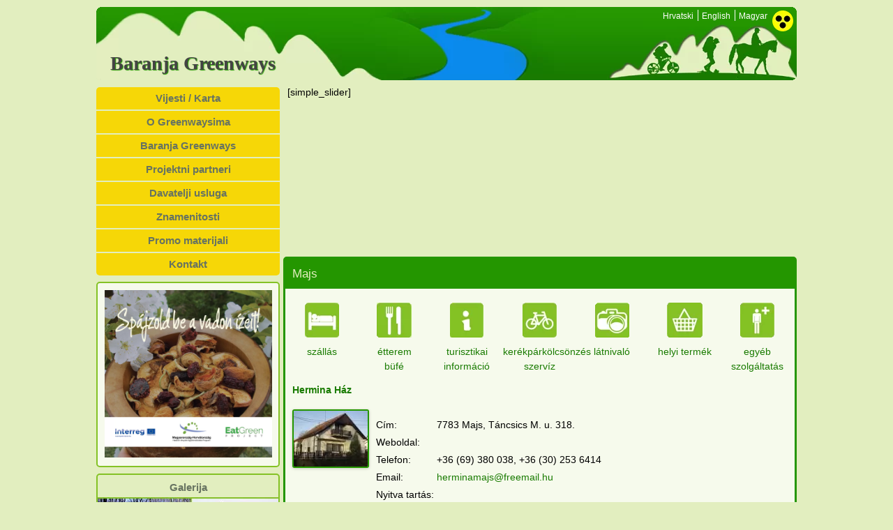

--- FILE ---
content_type: text/html; charset=UTF-8
request_url: https://www.baranja-greenways.eu/telepules/majs-3/
body_size: 12273
content:
<!DOCTYPE html> <!--[if IE 7]><html class="ie ie7" lang=hr> <![endif]--> <!--[if IE 8]><html class="ie ie8" lang=hr> <![endif]--> <!--[if !(IE 7) | !(IE 8)  ]><!--><html lang=hr> <!--<![endif]--><head><meta charset="UTF-8"><meta name="viewport" content="width=device-width"><title>Majs @hr Archives - Baranja Greenways</title><link rel=profile href=https://gmpg.org/xfn/11><link rel=pingback href=https://www.baranyazoldut.eu/xmlrpc.php> <!--[if lt IE 9]> <script src=https://www.baranyazoldut.eu/wp-content/themes/twentytwelve/js/html5.js></script> <![endif]--><meta name='robots' content='index, follow, max-image-preview:large, max-snippet:-1, max-video-preview:-1'><style>img:is([sizes="auto" i], [sizes^="auto," i]){contain-intrinsic-size:3000px 1500px}</style><link rel=alternate hreflang=hr href=https://www.baranja-greenways.eu/telepules/majs-3/ ><link rel=alternate hreflang=en-us href=https://www.en.baranyazoldut.eu/telepules/majs-2/ ><link rel=alternate hreflang=hu-hu href=https://www.baranyazoldut.eu/telepules/majs/ ><link rel=alternate hreflang=x-default href=https://www.baranyazoldut.eu/telepules/majs/ ><link rel=canonical href=https://www.baranja-greenways.eu/telepules/majs-3/ ><meta property="og:locale" content="hr_HR"><meta property="og:type" content="article"><meta property="og:title" content="Majs @hr Archives - Baranja Greenways"><meta property="og:url" content="https://www.baranja-greenways.eu/telepules/majs-3/"><meta property="og:site_name" content="Baranja Greenways"><meta name="twitter:card" content="summary_large_image"> <script type=application/ld+json class=yoast-schema-graph>{"@context":"https://schema.org","@graph":[{"@type":"CollectionPage","@id":"https://www.baranja-greenways.eu/telepules/majs-3/","url":"https://www.baranja-greenways.eu/telepules/majs-3/","name":"Majs @hr Archives - Baranja Greenways","isPartOf":{"@id":"https://www.baranja-greenways.eu/#website"},"primaryImageOfPage":{"@id":"https://www.baranja-greenways.eu/telepules/majs-3/#primaryimage"},"image":{"@id":"https://www.baranja-greenways.eu/telepules/majs-3/#primaryimage"},"thumbnailUrl":"https://www.baranja-greenways.eu/wp-content/uploads/2013/06/Hermina.jpg","breadcrumb":{"@id":"https://www.baranja-greenways.eu/telepules/majs-3/#breadcrumb"},"inLanguage":"hr"},{"@type":"ImageObject","inLanguage":"hr","@id":"https://www.baranja-greenways.eu/telepules/majs-3/#primaryimage","url":"https://www.baranja-greenways.eu/wp-content/uploads/2013/06/Hermina.jpg","contentUrl":"https://www.baranja-greenways.eu/wp-content/uploads/2013/06/Hermina.jpg","width":106,"height":80},{"@type":"BreadcrumbList","@id":"https://www.baranja-greenways.eu/telepules/majs-3/#breadcrumb","itemListElement":[{"@type":"ListItem","position":1,"name":"Home","item":"https://www.baranja-greenways.eu/"},{"@type":"ListItem","position":2,"name":"Majs @hr"}]},{"@type":"WebSite","@id":"https://www.baranja-greenways.eu/#website","url":"https://www.baranja-greenways.eu/","name":"Baranja Greenways","description":"Baranya Zöldút hivatalos honlapja","potentialAction":[{"@type":"SearchAction","target":{"@type":"EntryPoint","urlTemplate":"https://www.baranja-greenways.eu/?s={search_term_string}"},"query-input":{"@type":"PropertyValueSpecification","valueRequired":true,"valueName":"search_term_string"}}],"inLanguage":"hr"}]}</script> <link rel=dns-prefetch href=//www.baranyazoldut.eu><link rel=stylesheet href=https://www.baranyazoldut.eu/wp-content/cache/minify/a5ff7.css media=all><style id=wp-block-library-theme-inline-css>.wp-block-audio :where(figcaption){color:#555;font-size:13px;text-align:center}.is-dark-theme .wp-block-audio :where(figcaption){color:#ffffffa6}.wp-block-audio{margin:0
0 1em}.wp-block-code{border:1px
solid #ccc;border-radius:4px;font-family:Menlo,Consolas,monaco,monospace;padding:.8em 1em}.wp-block-embed :where(figcaption){color:#555;font-size:13px;text-align:center}.is-dark-theme .wp-block-embed :where(figcaption){color:#ffffffa6}.wp-block-embed{margin:0
0 1em}.blocks-gallery-caption{color:#555;font-size:13px;text-align:center}.is-dark-theme .blocks-gallery-caption{color:#ffffffa6}:root :where(.wp-block-image figcaption){color:#555;font-size:13px;text-align:center}.is-dark-theme :root :where(.wp-block-image figcaption){color:#ffffffa6}.wp-block-image{margin:0
0 1em}.wp-block-pullquote{border-bottom:4px solid;border-top:4px solid;color:currentColor;margin-bottom:1.75em}.wp-block-pullquote cite,.wp-block-pullquote footer,.wp-block-pullquote__citation{color:currentColor;font-size:.8125em;font-style:normal;text-transform:uppercase}.wp-block-quote{border-left:.25em solid;margin:0
0 1.75em;padding-left:1em}.wp-block-quote cite,.wp-block-quote
footer{color:currentColor;font-size:.8125em;font-style:normal;position:relative}.wp-block-quote:where(.has-text-align-right){border-left:none;border-right:.25em solid;padding-left:0;padding-right:1em}.wp-block-quote:where(.has-text-align-center){border:none;padding-left:0}.wp-block-quote.is-large,.wp-block-quote.is-style-large,.wp-block-quote:where(.is-style-plain){border:none}.wp-block-search .wp-block-search__label{font-weight:700}.wp-block-search__button{border:1px
solid #ccc;padding:.375em .625em}:where(.wp-block-group.has-background){padding:1.25em 2.375em}.wp-block-separator.has-css-opacity{opacity:.4}.wp-block-separator{border:none;border-bottom:2px solid;margin-left:auto;margin-right:auto}.wp-block-separator.has-alpha-channel-opacity{opacity:1}.wp-block-separator:not(.is-style-wide):not(.is-style-dots){width:100px}.wp-block-separator.has-background:not(.is-style-dots){border-bottom:none;height:1px}.wp-block-separator.has-background:not(.is-style-wide):not(.is-style-dots){height:2px}.wp-block-table{margin:0
0 1em}.wp-block-table td,.wp-block-table
th{word-break:normal}.wp-block-table :where(figcaption){color:#555;font-size:13px;text-align:center}.is-dark-theme .wp-block-table :where(figcaption){color:#ffffffa6}.wp-block-video :where(figcaption){color:#555;font-size:13px;text-align:center}.is-dark-theme .wp-block-video :where(figcaption){color:#ffffffa6}.wp-block-video{margin:0
0 1em}:root :where(.wp-block-template-part.has-background){margin-bottom:0;margin-top:0;padding:1.25em 2.375em}</style><style id=classic-theme-styles-inline-css>/*! This file is auto-generated */
.wp-block-button__link{color:#fff;background-color:#32373c;border-radius:9999px;box-shadow:none;text-decoration:none;padding:calc(.667em + 2px) calc(1.333em + 2px);font-size:1.125em}.wp-block-file__button{background:#32373c;color:#fff;text-decoration:none}</style><style id=global-styles-inline-css>/*<![CDATA[*/:root{--wp--preset--aspect-ratio--square:1;--wp--preset--aspect-ratio--4-3:4/3;--wp--preset--aspect-ratio--3-4:3/4;--wp--preset--aspect-ratio--3-2:3/2;--wp--preset--aspect-ratio--2-3:2/3;--wp--preset--aspect-ratio--16-9:16/9;--wp--preset--aspect-ratio--9-16:9/16;--wp--preset--color--black:#000;--wp--preset--color--cyan-bluish-gray:#abb8c3;--wp--preset--color--white:#fff;--wp--preset--color--pale-pink:#f78da7;--wp--preset--color--vivid-red:#cf2e2e;--wp--preset--color--luminous-vivid-orange:#ff6900;--wp--preset--color--luminous-vivid-amber:#fcb900;--wp--preset--color--light-green-cyan:#7bdcb5;--wp--preset--color--vivid-green-cyan:#00d084;--wp--preset--color--pale-cyan-blue:#8ed1fc;--wp--preset--color--vivid-cyan-blue:#0693e3;--wp--preset--color--vivid-purple:#9b51e0;--wp--preset--color--blue:#21759b;--wp--preset--color--dark-gray:#444;--wp--preset--color--medium-gray:#9f9f9f;--wp--preset--color--light-gray:#e6e6e6;--wp--preset--gradient--vivid-cyan-blue-to-vivid-purple:linear-gradient(135deg,rgba(6,147,227,1) 0%,rgb(155,81,224) 100%);--wp--preset--gradient--light-green-cyan-to-vivid-green-cyan:linear-gradient(135deg,rgb(122,220,180) 0%,rgb(0,208,130) 100%);--wp--preset--gradient--luminous-vivid-amber-to-luminous-vivid-orange:linear-gradient(135deg,rgba(252,185,0,1) 0%,rgba(255,105,0,1) 100%);--wp--preset--gradient--luminous-vivid-orange-to-vivid-red:linear-gradient(135deg,rgba(255,105,0,1) 0%,rgb(207,46,46) 100%);--wp--preset--gradient--very-light-gray-to-cyan-bluish-gray:linear-gradient(135deg,rgb(238,238,238) 0%,rgb(169,184,195) 100%);--wp--preset--gradient--cool-to-warm-spectrum:linear-gradient(135deg,rgb(74,234,220) 0%,rgb(151,120,209) 20%,rgb(207,42,186) 40%,rgb(238,44,130) 60%,rgb(251,105,98) 80%,rgb(254,248,76) 100%);--wp--preset--gradient--blush-light-purple:linear-gradient(135deg,rgb(255,206,236) 0%,rgb(152,150,240) 100%);--wp--preset--gradient--blush-bordeaux:linear-gradient(135deg,rgb(254,205,165) 0%,rgb(254,45,45) 50%,rgb(107,0,62) 100%);--wp--preset--gradient--luminous-dusk:linear-gradient(135deg,rgb(255,203,112) 0%,rgb(199,81,192) 50%,rgb(65,88,208) 100%);--wp--preset--gradient--pale-ocean:linear-gradient(135deg,rgb(255,245,203) 0%,rgb(182,227,212) 50%,rgb(51,167,181) 100%);--wp--preset--gradient--electric-grass:linear-gradient(135deg,rgb(202,248,128) 0%,rgb(113,206,126) 100%);--wp--preset--gradient--midnight:linear-gradient(135deg,rgb(2,3,129) 0%,rgb(40,116,252) 100%);--wp--preset--font-size--small:13px;--wp--preset--font-size--medium:20px;--wp--preset--font-size--large:36px;--wp--preset--font-size--x-large:42px;--wp--preset--spacing--20:0.44rem;--wp--preset--spacing--30:0.67rem;--wp--preset--spacing--40:1rem;--wp--preset--spacing--50:1.5rem;--wp--preset--spacing--60:2.25rem;--wp--preset--spacing--70:3.38rem;--wp--preset--spacing--80:5.06rem;--wp--preset--shadow--natural:6px 6px 9px rgba(0, 0, 0, 0.2);--wp--preset--shadow--deep:12px 12px 50px rgba(0, 0, 0, 0.4);--wp--preset--shadow--sharp:6px 6px 0px rgba(0, 0, 0, 0.2);--wp--preset--shadow--outlined:6px 6px 0px -3px rgba(255, 255, 255, 1), 6px 6px rgba(0, 0, 0, 1);--wp--preset--shadow--crisp:6px 6px 0px rgba(0, 0, 0, 1)}:where(.is-layout-flex){gap:0.5em}:where(.is-layout-grid){gap:0.5em}body .is-layout-flex{display:flex}.is-layout-flex{flex-wrap:wrap;align-items:center}.is-layout-flex>:is(*,div){margin:0}body .is-layout-grid{display:grid}.is-layout-grid>:is(*,div){margin:0}:where(.wp-block-columns.is-layout-flex){gap:2em}:where(.wp-block-columns.is-layout-grid){gap:2em}:where(.wp-block-post-template.is-layout-flex){gap:1.25em}:where(.wp-block-post-template.is-layout-grid){gap:1.25em}.has-black-color{color:var(--wp--preset--color--black) !important}.has-cyan-bluish-gray-color{color:var(--wp--preset--color--cyan-bluish-gray) !important}.has-white-color{color:var(--wp--preset--color--white) !important}.has-pale-pink-color{color:var(--wp--preset--color--pale-pink) !important}.has-vivid-red-color{color:var(--wp--preset--color--vivid-red) !important}.has-luminous-vivid-orange-color{color:var(--wp--preset--color--luminous-vivid-orange) !important}.has-luminous-vivid-amber-color{color:var(--wp--preset--color--luminous-vivid-amber) !important}.has-light-green-cyan-color{color:var(--wp--preset--color--light-green-cyan) !important}.has-vivid-green-cyan-color{color:var(--wp--preset--color--vivid-green-cyan) !important}.has-pale-cyan-blue-color{color:var(--wp--preset--color--pale-cyan-blue) !important}.has-vivid-cyan-blue-color{color:var(--wp--preset--color--vivid-cyan-blue) !important}.has-vivid-purple-color{color:var(--wp--preset--color--vivid-purple) !important}.has-black-background-color{background-color:var(--wp--preset--color--black) !important}.has-cyan-bluish-gray-background-color{background-color:var(--wp--preset--color--cyan-bluish-gray) !important}.has-white-background-color{background-color:var(--wp--preset--color--white) !important}.has-pale-pink-background-color{background-color:var(--wp--preset--color--pale-pink) !important}.has-vivid-red-background-color{background-color:var(--wp--preset--color--vivid-red) !important}.has-luminous-vivid-orange-background-color{background-color:var(--wp--preset--color--luminous-vivid-orange) !important}.has-luminous-vivid-amber-background-color{background-color:var(--wp--preset--color--luminous-vivid-amber) !important}.has-light-green-cyan-background-color{background-color:var(--wp--preset--color--light-green-cyan) !important}.has-vivid-green-cyan-background-color{background-color:var(--wp--preset--color--vivid-green-cyan) !important}.has-pale-cyan-blue-background-color{background-color:var(--wp--preset--color--pale-cyan-blue) !important}.has-vivid-cyan-blue-background-color{background-color:var(--wp--preset--color--vivid-cyan-blue) !important}.has-vivid-purple-background-color{background-color:var(--wp--preset--color--vivid-purple) !important}.has-black-border-color{border-color:var(--wp--preset--color--black) !important}.has-cyan-bluish-gray-border-color{border-color:var(--wp--preset--color--cyan-bluish-gray) !important}.has-white-border-color{border-color:var(--wp--preset--color--white) !important}.has-pale-pink-border-color{border-color:var(--wp--preset--color--pale-pink) !important}.has-vivid-red-border-color{border-color:var(--wp--preset--color--vivid-red) !important}.has-luminous-vivid-orange-border-color{border-color:var(--wp--preset--color--luminous-vivid-orange) !important}.has-luminous-vivid-amber-border-color{border-color:var(--wp--preset--color--luminous-vivid-amber) !important}.has-light-green-cyan-border-color{border-color:var(--wp--preset--color--light-green-cyan) !important}.has-vivid-green-cyan-border-color{border-color:var(--wp--preset--color--vivid-green-cyan) !important}.has-pale-cyan-blue-border-color{border-color:var(--wp--preset--color--pale-cyan-blue) !important}.has-vivid-cyan-blue-border-color{border-color:var(--wp--preset--color--vivid-cyan-blue) !important}.has-vivid-purple-border-color{border-color:var(--wp--preset--color--vivid-purple) !important}.has-vivid-cyan-blue-to-vivid-purple-gradient-background{background:var(--wp--preset--gradient--vivid-cyan-blue-to-vivid-purple) !important}.has-light-green-cyan-to-vivid-green-cyan-gradient-background{background:var(--wp--preset--gradient--light-green-cyan-to-vivid-green-cyan) !important}.has-luminous-vivid-amber-to-luminous-vivid-orange-gradient-background{background:var(--wp--preset--gradient--luminous-vivid-amber-to-luminous-vivid-orange) !important}.has-luminous-vivid-orange-to-vivid-red-gradient-background{background:var(--wp--preset--gradient--luminous-vivid-orange-to-vivid-red) !important}.has-very-light-gray-to-cyan-bluish-gray-gradient-background{background:var(--wp--preset--gradient--very-light-gray-to-cyan-bluish-gray) !important}.has-cool-to-warm-spectrum-gradient-background{background:var(--wp--preset--gradient--cool-to-warm-spectrum) !important}.has-blush-light-purple-gradient-background{background:var(--wp--preset--gradient--blush-light-purple) !important}.has-blush-bordeaux-gradient-background{background:var(--wp--preset--gradient--blush-bordeaux) !important}.has-luminous-dusk-gradient-background{background:var(--wp--preset--gradient--luminous-dusk) !important}.has-pale-ocean-gradient-background{background:var(--wp--preset--gradient--pale-ocean) !important}.has-electric-grass-gradient-background{background:var(--wp--preset--gradient--electric-grass) !important}.has-midnight-gradient-background{background:var(--wp--preset--gradient--midnight) !important}.has-small-font-size{font-size:var(--wp--preset--font-size--small) !important}.has-medium-font-size{font-size:var(--wp--preset--font-size--medium) !important}.has-large-font-size{font-size:var(--wp--preset--font-size--large) !important}.has-x-large-font-size{font-size:var(--wp--preset--font-size--x-large) !important}:where(.wp-block-post-template.is-layout-flex){gap:1.25em}:where(.wp-block-post-template.is-layout-grid){gap:1.25em}:where(.wp-block-columns.is-layout-flex){gap:2em}:where(.wp-block-columns.is-layout-grid){gap:2em}:root :where(.wp-block-pullquote){font-size:1.5em;line-height:1.6}/*]]>*/</style><link rel=stylesheet href=https://www.baranyazoldut.eu/wp-content/cache/minify/eeef8.css media=all><style id=events-manager-inline-css>/*<![CDATA[*/body
.em{--font-family:inherit;--font-weight:inherit;--font-size:1em;--line-height:inherit}/*]]>*/</style><link rel=stylesheet href=https://www.baranyazoldut.eu/wp-content/cache/minify/9f208.css media=all><!--[if lt IE 9]><link rel=stylesheet id=twentytwelve-ie-css href='https://www.baranja-greenways.eu/wp-content/themes/twentytwelve/css/ie.css?ver=20240722' type=text/css media=all> <![endif]--> <script src=https://www.baranyazoldut.eu/wp-content/cache/minify/127b0.js></script> <script id=jquery-ui-datepicker-js-after>jQuery(function(jQuery){jQuery.datepicker.setDefaults({"closeText":"Zatvori","currentText":"Today","monthNames":["Sije\u010danj","Velja\u010da","O\u017eujak","Travanj","Svibanj","Lipanj","Srpanj","Kolovoz","Rujan","Listopad","Studeni","Prosinac"],"monthNamesShort":["Jan","Feb","Mar","Apr","May","Jun","Jul","Aug","Sep","Oct","Nov","Dec"],"nextText":"Sljede\u0107e","prevText":"Previous","dayNames":["Nedjelja","Ponedjeljak","Utorak","Srijeda","\u010cetvrtak","Petak","Subota"],"dayNamesShort":["Ned","Pon","Uto","Sri","\u010cet","Pet","Sub"],"dayNamesMin":["S","M","T","W","T","F","S"],"dateFormat":"yy-mm-dd","firstDay":1,"isRTL":false});});</script> <script src=https://www.baranyazoldut.eu/wp-content/cache/minify/19c2f.js></script> <script id=events-manager-js-extra>/*<![CDATA[*/var EM={"ajaxurl":"https:\/\/www.baranyazoldut.eu\/wp-admin\/admin-ajax.php?em_lang=hr&lang=hr","locationajaxurl":"https:\/\/www.baranyazoldut.eu\/wp-admin\/admin-ajax.php?action=locations_search&em_lang=hr&lang=hr","firstDay":"1","locale":"hr","dateFormat":"yy-mm-dd","ui_css":"https:\/\/www.baranyazoldut.eu\/wp-content\/plugins\/events-manager\/includes\/css\/jquery-ui\/build.min.css","show24hours":"1","is_ssl":"1","autocomplete_limit":"10","calendar":{"breakpoints":{"small":560,"medium":908,"large":false}},"phone":"","datepicker":{"format":"Y.m.d.","locale":"hr"},"search":{"breakpoints":{"small":650,"medium":850,"full":false}},"url":"https:\/\/www.baranyazoldut.eu\/wp-content\/plugins\/events-manager","assets":{"input.em-uploader":{"js":{"em-uploader":{"url":"https:\/\/www.baranyazoldut.eu\/wp-content\/plugins\/events-manager\/includes\/js\/em-uploader.js?v=7.0.2","event":"em_uploader_ready"}}},".em-recurrence-sets, .em-timezone":{"js":{"luxon":{"url":"luxon\/luxon.js?v=7.0.2","event":"em_luxon_ready"}}},".em-booking-form, #em-booking-form, .em-booking-recurring":{"js":{"em-bookings":{"url":"https:\/\/www.baranyazoldut.eu\/wp-content\/plugins\/events-manager\/includes\/js\/bookingsform.js?v=7.0.2","event":"em_booking_form_js_loaded"}}}},"cached":"1","bookingInProgress":"Molimo sa\u010dekajte dok se rezervacije ne po\u0161alju.","tickets_save":"Sa\u010duvajte kartu","bookingajaxurl":"https:\/\/www.baranyazoldut.eu\/wp-admin\/admin-ajax.php?em_lang=hr&lang=hr","bookings_export_save":"Izvoz rezervacija","bookings_settings_save":"Sa\u010duvaj postavke","booking_delete":"Da li ste sigurni da \u017eelite ovo obrisati?","booking_offset":"30","bookings":{"submit_button":{"text":{"default":"Foglal\u00e1s elk\u00fcld\u00e9se","free":"Foglal\u00e1s elk\u00fcld\u00e9se","payment":"Foglal\u00e1s elk\u00fcld\u00e9se","processing":"Processing ..."}},"update_listener":""},"bb_full":"Sold Out","bb_book":"Foglalja le most","bb_booking":"Foglal\u00e1s...","bb_booked":"Foglal\u00e1s Submitted","bb_error":"Foglal\u00e1s Error. Try again?","bb_cancel":"Lemond","bb_canceling":"Canceling...","bb_cancelled":"Lemondva","bb_cancel_error":"Cancellation Error. Try again?","txt_search":"Keres\u00e9s","txt_searching":"Pretraga...","txt_loading":"U\u010ditavanje..."};/*]]>*/</script> <script src=https://www.baranyazoldut.eu/wp-content/cache/minify/cdbf0.js></script> <script id=foobox-free-min-js-before>var FOOBOX=window.FOOBOX={ready:true,disableOthers:true,o:{wordpress:{enabled:true},captions:{dataTitle:["captionTitle","title"],dataDesc:["captionDesc","description"]},rel:'',excludes:'.fbx-link,.nofoobox,.nolightbox,a[href*="pinterest.com/pin/create/button/"]',affiliate:{enabled:false},error:"Could not load the item"},selectors:[".gallery",".wp-block-gallery",".wp-caption",".wp-block-image","a:has(img[class*=wp-image-])",".post a:has(img[class*=wp-image-])",".foobox"],pre:function($){},post:function($){},custom:function($){}};</script> <script src=https://www.baranyazoldut.eu/wp-content/cache/minify/eb8ca.js></script> <script id=wpml-xdomain-data-js-extra>var wpml_xdomain_data={"css_selector":"wpml-ls-item","ajax_url":"https:\/\/www.baranja-greenways.eu\/wp-admin\/admin-ajax.php","current_lang":"hr","_nonce":"24dffaf8bb"};</script> <script src=https://www.baranyazoldut.eu/wp-content/cache/minify/cffed.js></script> <link rel=https://api.w.org/ href=https://www.baranja-greenways.eu/wp-json/ ><link rel=alternate title=JSON type=application/json href=https://www.baranja-greenways.eu/wp-json/wp/v2/telepules/55><meta name="generator" content="WPML ver:4.7.6 stt:22,1,23;"><style id=twentytwelve-header-css>.site-header h1 a,
.site-header
h2{color:#444}</style> <script>(function(i,s,o,g,r,a,m){i['GoogleAnalyticsObject']=r;i[r]=i[r]||function(){(i[r].q=i[r].q||[]).push(arguments)},i[r].l=1*new Date();a=s.createElement(o),m=s.getElementsByTagName(o)[0];a.async=1;a.src=g;m.parentNode.insertBefore(a,m)})(window,document,'script','//www.google-analytics.com/analytics.js','ga');ga('create','UA-41232550-1','baranja-greenways.eu');ga('send','pageview');</script> <script language=javascript src=https://www.baranyazoldut.eu/wp-content/themes/twentytwelve-child/jquery.cookie.js></script> <script>if(jQuery.cookie("css21")){jQuery("link").attr("href",jQuery.cookie("css21"));}
jQuery(document).ready(function(){jQuery("#naving li a").click(function(){jQuery("link").attr("href",jQuery(this).attr('rel'));jQuery.cookie("css21",jQuery(this).attr('rel'),{expires:365,path:'/'});return false;});});</script> <script>(function(i,s,o,g,r,a,m){i['GoogleAnalyticsObject']=r;i[r]=i[r]||function(){(i[r].q=i[r].q||[]).push(arguments)},i[r].l=1*new Date();a=s.createElement(o),m=s.getElementsByTagName(o)[0];a.async=1;a.src=g;m.parentNode.insertBefore(a,m)})(window,document,'script','//www.google-analytics.com/analytics.js','ga');ga('create','UA-41232550-1','baranyazoldut.eu');ga('send','pageview');</script> </head><body class="archive tax-telepules term-majs-3 term-55 wp-embed-responsive wp-theme-twentytwelve wp-child-theme-twentytwelve-child custom-font-enabled"><div id=page class="hfeed site"><header id=masthead class=site-header role=banner><ul id=naving> <li class=style><a href=# rel=https://www.baranyazoldut.eu/wp-content/themes/twentytwelve-child/style.css>Hagyományos design</a></li> <li class=style-am><a href=# rel=https://www.baranyazoldut.eu/wp-content/themes/twentytwelve-child/style-am.css title="Akadálymentes változat" alt="Akadálymentes változat"></a></li></ul><h1 class="site-title"><a href=https://www.baranja-greenways.eu/ title="Baranja Greenways" rel=home>Baranja Greenways</a></h1><div class="lang_sel_list_horizontal wpml-ls-statics-shortcode_actions wpml-ls wpml-ls-legacy-list-horizontal" id=lang_sel_list><ul><li class="icl-hr wpml-ls-slot-shortcode_actions wpml-ls-item wpml-ls-item-hr wpml-ls-current-language wpml-ls-first-item wpml-ls-item-legacy-list-horizontal"> <a href=https://www.baranja-greenways.eu/telepules/majs-3/ class=wpml-ls-link> <span class="wpml-ls-native icl_lang_sel_native">Hrvatski</span></a> </li><li class="icl-en wpml-ls-slot-shortcode_actions wpml-ls-item wpml-ls-item-en wpml-ls-item-legacy-list-horizontal"> <a href=https://www.en.baranyazoldut.eu/telepules/majs-2/ class=wpml-ls-link> <span class="wpml-ls-native icl_lang_sel_native" lang=en>English</span></a> </li><li class="icl-hu wpml-ls-slot-shortcode_actions wpml-ls-item wpml-ls-item-hu wpml-ls-last-item wpml-ls-item-legacy-list-horizontal"> <a href=https://www.baranyazoldut.eu/telepules/majs/ class=wpml-ls-link> <span class="wpml-ls-native icl_lang_sel_native" lang=hu>Magyar</span></a> </li></ul></div></header><div id=main class=wrapper><div class=slider>[simple_slider]</div><aside><nav id=site-navigation class=main-navigation role=navigation><div id=navwrap class=menu-fomenu-horvat-container><ul id=menu-fomenu-horvat class=dropdown><li id=menu-item-300 class="menu-item menu-item-type-custom menu-item-object-custom menu-item-home menu-item-300"><a href=http://www.baranja-greenways.eu/ >Vijesti / Karta</a></li> <li id=menu-item-117 class="menu-item menu-item-type-post_type menu-item-object-page menu-item-117"><a href=https://www.baranja-greenways.eu/o-greenways-ima/ >O Greenwaysima</a></li> <li id=menu-item-119 class="menu-item menu-item-type-post_type menu-item-object-page menu-item-119"><a href=https://www.baranja-greenways.eu/baranja-greenways/ >Baranja Greenways</a></li> <li id=menu-item-121 class="menu-item menu-item-type-post_type menu-item-object-page menu-item-has-children menu-item-121"><a href=https://www.baranja-greenways.eu/projektni-partneri/ >Projektni partneri</a><ul class=sub-menu> <li id=menu-item-186 class="menu-item menu-item-type-post_type menu-item-object-page menu-item-186"><a href=https://www.baranja-greenways.eu/projektni-partneri/ppp-2-hr/ >Udruga Gyeregyalog.hu</a></li> <li id=menu-item-1535 class="menu-item menu-item-type-post_type menu-item-object-page menu-item-1535"><a href=https://www.baranja-greenways.eu/projektni-partneri/baranya-megyei-falusi-turizmus/ >Baranya Megyei Falusi Turizmus</a></li> <li id=menu-item-1536 class="menu-item menu-item-type-post_type menu-item-object-page menu-item-1536"><a href=https://www.baranja-greenways.eu/projektni-partneri/bakonya/ >Bakonya</a></li> <li id=menu-item-1537 class="menu-item menu-item-type-post_type menu-item-object-page menu-item-1537"><a href=https://www.baranja-greenways.eu/projektni-partneri/savez-poduzetnika-madara-hrvatske-2/ >Savez poduzetnika Mađara Hrvatske</a></li> <li id=menu-item-1538 class="menu-item menu-item-type-post_type menu-item-object-page menu-item-1538"><a href=https://www.baranja-greenways.eu/projektni-partneri/opcina-knezevi-vinogradi-2/ >Općina Kneževi Vinogradi</a></li></ul> </li> <li id=menu-item-284 class="menu-item menu-item-type-post_type menu-item-object-page menu-item-has-children menu-item-284"><a href=https://www.baranja-greenways.eu/davatelj-usluga/ >Davatelji usluga</a><ul class=sub-menu> <li id=menu-item-286 class="menu-item menu-item-type-post_type menu-item-object-page menu-item-286"><a href=https://www.baranja-greenways.eu/smjestaj/ >Smještaj</a></li> <li id=menu-item-288 class="menu-item menu-item-type-post_type menu-item-object-page menu-item-288"><a href=https://www.baranja-greenways.eu/restoran-bife/ >Restorani / Bifei</a></li> <li id=menu-item-290 class="menu-item menu-item-type-post_type menu-item-object-page menu-item-290"><a href=https://www.baranja-greenways.eu/domaci-proizvod/ >Vinari i domaći proizvodi</a></li> <li id=menu-item-292 class="menu-item menu-item-type-post_type menu-item-object-page menu-item-292"><a href=https://www.baranja-greenways.eu/najam-bicikala-servis/ >Najam bicikala / servis</a></li> <li id=menu-item-294 class="menu-item menu-item-type-post_type menu-item-object-page menu-item-294"><a href=https://www.baranja-greenways.eu/turisticke-informacije/ >Turističke informacije</a></li> <li id=menu-item-296 class="menu-item menu-item-type-post_type menu-item-object-page menu-item-296"><a href=https://www.baranja-greenways.eu/druge-usluge/ >Druge usluge</a></li></ul> </li> <li id=menu-item-298 class="menu-item menu-item-type-post_type menu-item-object-page menu-item-298"><a href=https://www.baranja-greenways.eu/zanimljivost/ >Znamenitosti</a></li> <li id=menu-item-1457 class="menu-item menu-item-type-post_type menu-item-object-page menu-item-1457"><a href=https://www.baranja-greenways.eu/downloads/ >Promo materijali</a></li> <li id=menu-item-123 class="menu-item menu-item-type-post_type menu-item-object-page menu-item-123"><a href=https://www.baranja-greenways.eu/kontakt/ >Kontakt</a></li></ul></div></nav><div class="box box-white box-kep"> <a href=https://eatgreen.hu/ ><img src=https://www.baranyazoldut.eu/wp-content/webp-express/webp-images/doc-root/wp-content/themes/twentytwelve-child/images/banner_263x263.jpg.webp alt=banner></a></div><div class="box box-white box-galeria"> <a href=https://www.baranja-greenways.eu/category/galerija/ >Galerija</a></div><div class="box box-yellow box-login"><h4>Hol, mit? Szolgáltatáskereső:</h4><form action=https://www.baranyazoldut.eu method=get><p> Település: <select name=telepules class=input><option value=bakonya>Bakonya</option><option value=batina>Batina</option><option value=bilje>Bilje</option><option value=cserkut>Cserkút</option><option value=draz>Draž</option><option value=dubosevica>Duboševica</option><option value=egerag>Egerág</option><option value=gajic>Gajić</option><option value=knezevi-vinogradi>Kneževi Vinogradi</option><option value=kolked>Kölked</option><option value=kopacevo>Kopačevo</option><option value=kopacki-rit>Kopački-rit</option><option value=kovagoszolos>Kővágószőlős</option><option value=kovagotottos>Kővágótöttös</option><option value=majs>Majs</option><option value=marok>Márok</option><option value=nagynyarad>Nagynyárad</option><option value=osijek>Osijek</option><option value=palkonya>Palkonya</option><option value=pecs>Pécs</option><option value=pogany>Pogány</option><option value=satorhely>Sátorhely</option><option value=suza>Suza</option><option value=tikves>Tikveš</option><option value=topolje>Topolje</option><option value=tottos>Töttös</option><option value=udvar>Udvar</option><option value=ujpetre>Újpetre</option><option value=villany>Villány</option><option value=villanykovesd>Villánykövesd</option><option value=zlatna-greda>Zlatna Greda</option><option value=zmajevac>Zmajevac</option> </select><br> Szolgáltatás: <select name=tip class=input><option value=1>Szállás</option><option value=2>Étterem / büfé</option><option value=3>Turisztikai információ</option><option value=4>Kerékpárkölcsönzés / szerviz</option><option value=5>Látnivalók</option><option value=6>Helyi termék</option><option value=7>Egyéb szolgáltatók</option> </select><br></p><p class=login-submit> <input type=submit value=Keresés id=wp-submit></p></form></div><div id=secondary class="box box-nopadd widget-area" role=complementary><aside id=em_calendar-2 class="widget widget_em_calendar"><h3 class="widget-title">Calendar</h3><div class="em em-view-container" id=em-view-1996757167 data-view=calendar><div class="em pixelbones em-calendar preview-modal responsive-dateclick-modal size-small this-month" data-scope=all data-preview-tooltips-trigger id=em-calendar-1996757167 data-view-id=1996757167 data-view-type=calendar data-month=01 data-year=2026 data-timezone><section class="em-cal-nav em-cal-nav-normal"><div class="month input"><form action method=get> <input type=month class=em-month-picker value=2026-01 data-month-value="Siječanj 2026"> <span class=toggle></span></form></div><div class="month-nav input"> <a class="em-calnav em-calnav-prev" href="/telepules/majs-3/?mo=7&#038;yr=2017" data-disabled=0 > <svg viewBox="0 0 15 15" xmlns=http://www.w3.org/2000/svg><path d="M10 14L3 7.5L10 1" stroke=#555 stroke-linecap=square></path></svg> </a> <a href class="em-calnav-today button button-secondary size-large size-medium is-today" > Today	</a> <a class="em-calnav em-calnav-next" href data-disabled=1 > <svg viewBox="0 0 15 15" xmlns=http://www.w3.org/2000/svg><path d="M5 14L12 7.5L5 1" stroke=#555 stroke-linecap=square></path></svg> </a></div></section><section class="em-cal-head em-cal-week-days em-cal-days size-large"><div class="em-cal-day em-cal-col-0">Pon</div><div class="em-cal-day em-cal-col-1">Uto</div><div class="em-cal-day em-cal-col-2">Sri</div><div class="em-cal-day em-cal-col-3">Čet</div><div class="em-cal-day em-cal-col-4">Pet</div><div class="em-cal-day em-cal-col-5">Sub</div><div class="em-cal-day em-cal-col-6">Ned</div></section><section class="em-cal-head em-cal-week-days em-cal-days size-small size-medium"><div class="em-cal-day em-cal-col-0">P</div><div class="em-cal-day em-cal-col-1">U</div><div class="em-cal-day em-cal-col-2">S</div><div class="em-cal-day em-cal-col-3">Č</div><div class="em-cal-day em-cal-col-4">P</div><div class="em-cal-day em-cal-col-5">S</div><div class="em-cal-day em-cal-col-6">N</div></section><section class="em-cal-body em-cal-days event-style-pill even-aspect"><div class="eventless-pre em-cal-day em-cal-col-1"><div class=em-cal-day-date> <span>29</span></div></div><div class="eventless-pre em-cal-day em-cal-col-2"><div class=em-cal-day-date> <span>30</span></div></div><div class="eventless-pre em-cal-day em-cal-col-3"><div class=em-cal-day-date> <span>31</span></div></div><div class="eventless em-cal-day em-cal-col-4"><div class=em-cal-day-date> <span>1</span></div></div><div class="eventless em-cal-day em-cal-col-5"><div class=em-cal-day-date> <span>2</span></div></div><div class="eventless em-cal-day em-cal-col-6"><div class=em-cal-day-date> <span>3</span></div></div><div class="eventless em-cal-day em-cal-col-7"><div class=em-cal-day-date> <span>4</span></div></div><div class="eventless em-cal-day em-cal-col-1"><div class=em-cal-day-date> <span>5</span></div></div><div class="eventless em-cal-day em-cal-col-2"><div class=em-cal-day-date> <span>6</span></div></div><div class="eventless em-cal-day em-cal-col-3"><div class=em-cal-day-date> <span>7</span></div></div><div class="eventless em-cal-day em-cal-col-4"><div class=em-cal-day-date> <span>8</span></div></div><div class="eventless em-cal-day em-cal-col-5"><div class=em-cal-day-date> <span>9</span></div></div><div class="eventless em-cal-day em-cal-col-6"><div class=em-cal-day-date> <span>10</span></div></div><div class="eventless em-cal-day em-cal-col-7"><div class=em-cal-day-date> <span>11</span></div></div><div class="eventless em-cal-day em-cal-col-1"><div class=em-cal-day-date> <span>12</span></div></div><div class="eventless em-cal-day em-cal-col-2"><div class=em-cal-day-date> <span>13</span></div></div><div class="eventless em-cal-day em-cal-col-3"><div class=em-cal-day-date> <span>14</span></div></div><div class="eventless em-cal-day em-cal-col-4"><div class=em-cal-day-date> <span>15</span></div></div><div class="eventless em-cal-day em-cal-col-5"><div class=em-cal-day-date> <span>16</span></div></div><div class="eventless em-cal-day em-cal-col-6"><div class=em-cal-day-date> <span>17</span></div></div><div class="eventless em-cal-day em-cal-col-7"><div class=em-cal-day-date> <span>18</span></div></div><div class="eventless em-cal-day em-cal-col-1"><div class=em-cal-day-date> <span>19</span></div></div><div class="eventless em-cal-day em-cal-col-2"><div class=em-cal-day-date> <span>20</span></div></div><div class="eventless em-cal-day em-cal-col-3"><div class=em-cal-day-date> <span>21</span></div></div><div class="eventless em-cal-day em-cal-col-4"><div class=em-cal-day-date> <span>22</span></div></div><div class="eventless em-cal-day em-cal-col-5"><div class=em-cal-day-date> <span>23</span></div></div><div class="eventless em-cal-day em-cal-col-6"><div class=em-cal-day-date> <span>24</span></div></div><div class="eventless em-cal-day em-cal-col-7"><div class=em-cal-day-date> <span>25</span></div></div><div class="eventless em-cal-day em-cal-col-1"><div class=em-cal-day-date> <span>26</span></div></div><div class="eventless em-cal-day em-cal-col-2"><div class=em-cal-day-date> <span>27</span></div></div><div class="eventless em-cal-day em-cal-col-3"><div class=em-cal-day-date> <span>28</span></div></div><div class="eventless em-cal-day em-cal-col-4"><div class=em-cal-day-date> <span>29</span></div></div><div class="eventless-today em-cal-day em-cal-col-5"><div class=em-cal-day-date> <span>30</span></div></div><div class="eventless em-cal-day em-cal-col-6"><div class=em-cal-day-date> <span>31</span></div></div><div class="eventless-post em-cal-day em-cal-col-7"><div class=em-cal-day-date> <span>1</span></div></div></section><section class=em-cal-events-content id=em-cal-events-content-1996757167></section></div> <script>{let el=document.getElementById('em-calendar-1996757167').querySelector('.em-cal-body');let width=el.firstElementChild.getBoundingClientRect().width;if(width>0){el.style.setProperty('--grid-auto-rows','minmax('+width+'px, auto)');}}</script> <div class=em-view-custom-data id=em-view-custom-data-1996757167><form class=em-view-custom-data-search id=em-view-custom-data-search-1996757167> <input type=hidden name=css value=1> <input type=hidden name=search_action value=search_events> <input type=hidden name=search_advanced_text value="Show Advanced Search"> <input type=hidden name=search_text_show value="Show Advanced Search"> <input type=hidden name=search_text_hide value="Hide Advanced Search"> <input type=hidden name=search_button value=Keresés> <input type=hidden name=saved_searches value> <input type=hidden name=search_advanced_style value=accordion> <input type=hidden name=search_multiselect_style value=always-open> <input type=hidden name=sorting value> <input type=hidden name=search_term_main value=1> <input type=hidden name=search_term value=1> <input type=hidden name=search_term_label value=Keresés> <input type=hidden name=search_term_advanced value=1> <input type=hidden name=search_term_label_advanced value=Keresés> <input type=hidden name=search_geo value=1> <input type=hidden name=geo_label value=Near...> <input type=hidden name=search_geo_advanced value=1> <input type=hidden name=geo_label_advanced value=Near...> <input type=hidden name=search_geo_units value=0> <input type=hidden name=geo_units_label value=belül> <input type=hidden name=geo_distance_values value=5,10,25,50,100> <input type=hidden name=search_scope value=1> <input type=hidden name=scope_label value=Dates> <input type=hidden name=scope_seperator value=" - "> <input type=hidden name=scope_format value="M j"> <input type=hidden name=search_scope_advanced value=1> <input type=hidden name=scope_label_advanced value=Dates> <input type=hidden name=scope_seperator_advanced value=" - "> <input type=hidden name=scope_format_advanced value="M j"> <input type=hidden name=search_eventful_main value=0> <input type=hidden name=search_eventful value=0> <input type=hidden name=search_eventful_locations_label value="Eventful Locations?"> <input type=hidden name=search_eventful_locations_tooltip value="Display only locations with upcoming events."> <input type=hidden name=search_categories value=1> <input type=hidden name=category_label value=Kategória> <input type=hidden name=categories_label value="Összes kategória"> <input type=hidden name=categories_placeholder value="Search Categories..."> <input type=hidden name=categories_clear_text value="Clear Selected"> <input type=hidden name=categories_count_text value="%d Selected"> <input type=hidden name=categories_include value> <input type=hidden name=categories_exclude value> <input type=hidden name=search_tags value=0> <input type=hidden name=tag_label value=Tags> <input type=hidden name=tags_label value="All Tags"> <input type=hidden name=tags_placeholder value="Search Tags..."> <input type=hidden name=tags_clear_text value="Clear Selected"> <input type=hidden name=tags_count_text value="%d Selected"> <input type=hidden name=tags_include value> <input type=hidden name=tags_exclude value> <input type=hidden name=search_countries value=1> <input type=hidden name=country_label value=Ország> <input type=hidden name=countries_label value="Összes ország"> <input type=hidden name=search_regions value=1> <input type=hidden name=region_label value=Region> <input type=hidden name=search_states value=1> <input type=hidden name=state_label value=State/County> <input type=hidden name=search_towns value=0> <input type=hidden name=town_label value=City/Town> <input type=hidden name=show_main value=1> <input type=hidden name=show_advanced value=1> <input type=hidden name=advanced_mode value=modal> <input type=hidden name=advanced_hidden value=1> <input type=hidden name=advanced_trigger value=1> <input type=hidden name=main_classes value=css-search,em-search-legacy,has-search-term,has-search-geo,has-search-main,has-advanced,advanced-hidden> <input type=hidden name=css_classes_advanced value> <input type=hidden name=id value=1996757167> <input type=hidden name=scope value=all> <input type=hidden name=calendar_size value> <input type=hidden name=has_advanced_trigger value=0></form><form class=em-view-custom-data-calendar id=em-view-custom-data-calendar-1996757167> <input type=hidden name=title value=Calendar> <input type=hidden name=long_events value=1> <input type=hidden name=id value=1996757167> <input type=hidden name=scope value=all> <input type=hidden name=calendar_size value> <input type=hidden name=has_advanced_trigger value=0></form></div></div></aside><div class=clear></div></div><div class="box box-nopadd"><div id=fb-root></div> <script>(function(d,s,id){var js,fjs=d.getElementsByTagName(s)[0];if(d.getElementById(id))return;js=d.createElement(s);js.id=id;js.src="//connect.facebook.net/hr_HR/all.js#xfbml=1";fjs.parentNode.insertBefore(js,fjs);}(document,'script','facebook-jssdk'));</script> <div class=fb-like-box data-href=https://www.facebook.com/BaranjaGreenways data-width=259 data-height=338 data-show-faces=true data-stream=false data-show-border=false data-header=false></div><div class=clear></div></div><div class="box box-white box-partner"><h4>Partnerek</h4> <a href=https://bakitur.wordpress.com class=a-partner target=_blank><img width=100 height=75 src=https://www.baranja-greenways.eu/wp-content/uploads/2019/01/Ormánság-Zamata_logo-honlapra-100x75.jpg.webp class="img-partner wp-post-image" alt="Baranyai Kreatív Szövetkezet" title="Baranyai Kreatív Szövetkezet" decoding=async></a><a href=http://www.zoldaktiv.hu class=a-partner target=_blank><img width=100 height=75 src=https://www.baranja-greenways.eu/wp-content/uploads/2017/11/zold-aktiv-banner-gyeregyalog-1-100x75.jpg.webp class="img-partner wp-post-image" alt=Zöld-Aktív title=Zöld-Aktív decoding=async></a><a href=http://www.iranypecs.hu class=a-partner target=_blank><img width=100 height=75 src=https://www.baranja-greenways.eu/wp-content/uploads/2014/06/tedeem-logo-hu-01-1-100x75.jpg.webp class="img-partner wp-post-image" alt="Irány Pécs! Nonprofit Kft." title="Irány Pécs! Nonprofit Kft." decoding=async></a><a href=http://www.panoramacamping.hu class=a-partner target=_blank><img width=100 height=75 src=https://www.baranja-greenways.eu/wp-content/uploads/2014/02/camping_logo-100x75.jpg.webp class="img-partner wp-post-image" alt="Panoráma Camping Orfű" title="Panoráma Camping Orfű" decoding=async></a><a href=http://www.zeleni-osijek.hr class=a-partner target=_blank><img width=90 height=47 src=https://www.baranja-greenways.eu/wp-content/uploads/2013/06/Zeleni_Osijek_logo_2733.jpg.webp class="img-partner wp-post-image" alt="Zeleni Osijek" title="Zeleni Osijek" decoding=async></a><a href=http://www.gyeregyalog.hu/ class=a-partner target=_blank><img width=50 height=50 src=https://www.baranja-greenways.eu/wp-content/uploads/2013/05/Ökoklaszter-logó.png class="img-partner wp-post-image" alt="Ökoturisztikai Klaszter" title="Ökoturisztikai Klaszter" decoding=async></a><div class=clear></div></div><div class="box box-yellow box-login"><h4>Intranet</h4><form name=loginform id=loginform action=https://www.baranja-greenways.eu/adminfelulet/ method=post><p class=login-username> <label for=user_login>Username or Email Address</label> <input type=text name=log id=user_login autocomplete=username class=input value size=20></p><p class=login-password> <label for=user_pass>Lozinka</label> <input type=password name=pwd id=user_pass autocomplete=current-password spellcheck=false class=input value size=20></p><p class=login-remember><label><input name=rememberme type=checkbox id=rememberme value=forever> Zapamti me</label></p><p class=login-submit> <input type=submit name=wp-submit id=wp-submit class="button button-primary" value="Prijavi se"> <input type=hidden name=redirect_to value=https://www.baranja-greenways.eu/telepules/majs-3/ ></p></form><p><a href="https://www.baranja-greenways.eu/adminfelulet/?action=lostpassword" title="Lost Password">Elfelejtett jelszó</a></p><div class=clear></div></div></aside><div id=primary class=site-content><div id=content role=main><article><header><h1><a href=# class=show>Majs</a></h1></header><div class=entry-content></div></article> <script>jQuery(document).ready(function(){jQuery(".show").click(function(){jQuery(".list").show();});jQuery(".szallas").click(function(){jQuery(".list").hide();jQuery(".s1").show();});jQuery(".etterem-bufe").click(function(){jQuery(".list").hide();jQuery(".s2").show();});jQuery(".turisztikai-informacio").click(function(){jQuery(".list").hide();jQuery(".s3").show();});jQuery(".kerekparkolcsonzes-szerviz").click(function(){jQuery(".list").hide();jQuery(".s4").show();});jQuery(".latnivalo").click(function(){jQuery(".list").hide();jQuery(".s5").show();});jQuery(".helyi-termek").click(function(){jQuery(".list").hide();jQuery(".s6").show();});jQuery(".egyeb-szolgaltatas").click(function(){jQuery(".list").hide();jQuery(".s7").show();});});</script> <div id=icon><div class=icon-container><a href=# class="icon-a szallas">szállás</a></div><div class=icon-container><a href=# class="icon-a etterem-bufe">étterem<br>büfé</a></div><div class=icon-container><a href=# class="icon-a turisztikai-informacio">turisztikai<br>információ</a></div><div class=icon-container><a href=# class="icon-a kerekparkolcsonzes-szerviz">kerékpárkölcsönzés<br>szervíz</a></div><div class=icon-container><a href=# class="icon-a latnivalo">látnivaló</a></div><div class=icon-container><a href=# class="icon-a helyi-termek">helyi termék</a></div><div class=icon-container><a href=# class="icon-a egyeb-szolgaltatas">egyéb<br>szolgáltatás</a></div></div><article class="list s1"><header><h2><a href=https://www.baranja-greenways.eu/szolgaltato/hermina-haz-2/ >Hermina Ház</a></h2></header> <a href=https://www.baranja-greenways.eu/szolgaltato/hermina-haz-2/ > <img width=106 height=80 src=https://www.baranja-greenways.eu/wp-content/uploads/2013/06/Hermina.jpg.webp class="telepules-img wp-post-image" alt title decoding=async loading=lazy srcset="https://www.baranja-greenways.eu/wp-content/uploads/2013/06/Hermina.jpg.webp 106w,  https://www.baranja-greenways.eu/wp-content/uploads/2013/06/Hermina-100x75.jpg.webp 100w" sizes="auto, (max-width: 106px) 100vw, 106px">	</a><div class=entry-content><table class=entry-table><tr><td>Cím:</td><td>7783 Majs, Táncsics M. u. 318.</td></tr><tr><td>Weboldal:</td><td><a href target=_blank></a></td></tr><tr><td>Telefon:</td><td>+36 (69) 380 038, +36 (30) 253 6414</td></tr><tr><td>Email:</td><td><span title class=pep-email>herminamajs(kukac)freemail.hu</span></td></tr><tr><td>Nyitva tartás:</td><td></td></tr><tr><td><a href=https://www.baranja-greenways.eu/szolgaltato/hermina-haz-2/ title="Hermina Ház" class=link></a></td><td>&nbsp;</td></tr></table></div><div class=clear></div></article><article class="list s1"><header><h2><a href=https://www.baranja-greenways.eu/szolgaltato/harom-fenyo-vendeghaz-2/ >Három Fenyő Vendégház</a></h2></header> <a href=https://www.baranja-greenways.eu/szolgaltato/harom-fenyo-vendeghaz-2/ > <img width=107 height=80 src=https://www.baranja-greenways.eu/wp-content/uploads/2013/06/Három-fenyő.jpg.webp class="telepules-img wp-post-image" alt title decoding=async loading=lazy srcset="https://www.baranja-greenways.eu/wp-content/uploads/2013/06/Három-fenyő.jpg.webp 107w,  https://www.baranja-greenways.eu/wp-content/uploads/2013/06/Három-fenyő-100x75.jpg.webp 100w" sizes="auto, (max-width: 107px) 100vw, 107px">	</a><div class=entry-content><table class=entry-table><tr><td>Cím:</td><td>7783 Majs, Dózsa Gy. u. 291.</td></tr><tr><td>Weboldal:</td><td><a href target=_blank></a></td></tr><tr><td>Telefon:</td><td>+36 (69) 380 308, +36 (30) 263 6414</td></tr><tr><td>Email:</td><td><span title class=pep-email>herminamajs(kukac)freemail.hu</span></td></tr><tr><td>Nyitva tartás:</td><td></td></tr><tr><td><a href=https://www.baranja-greenways.eu/szolgaltato/harom-fenyo-vendeghaz-2/ title="Három Fenyő Vendégház" class=link></a></td><td>&nbsp;</td></tr></table></div><div class=clear></div></article><div class=clear></div><br></div></div><div class=clear></div></div><footer id=footer1><div class=partner></div><p> <a href=http://www.gyeregyalog.hu target=_blank>Gyeregyalog.hu</a> | 7625 Pécs, Vince u. 9/2. | <span title class=pep-email>info(kukac)baranyazoldut.eu</span><br><br><br><div id=footmenu class=menu-labmenu-horvat-container><ul id=menu-labmenu-horvat class=menu><li id=menu-item-493 class="menu-item menu-item-type-post_type menu-item-object-page menu-item-493"><a href=https://www.baranja-greenways.eu/karta/ >Karta</a></li></ul></div></p></footer><footer id=footer2><p> This webpage has been produced with the financial assistance of the European Union.<br> The content of the webpage is the sole responsibility of Gyeregyalog.hu Egyesület and can under no circumstances<br> be regarded as reflecting the position of the European Union and/or the Managing Authority</p></footer><footer id=colophon role=contentinfo><div class=site-info></div></footer></div> <script type=speculationrules>{"prefetch":[{"source":"document","where":{"and":[{"href_matches":"\/*"},{"not":{"href_matches":["\/wp-*.php","\/wp-admin\/*","\/wp-content\/uploads\/*","\/wp-content\/*","\/wp-content\/plugins\/*","\/wp-content\/themes\/twentytwelve-child\/*","\/wp-content\/themes\/twentytwelve\/*","\/*\\?(.+)"]}},{"not":{"selector_matches":"a[rel~=\"nofollow\"]"}},{"not":{"selector_matches":".no-prefetch, .no-prefetch a"}}]},"eagerness":"conservative"}]}</script> <script>(function(){let targetObjectName='EM';if(typeof window[targetObjectName]==='object'&&window[targetObjectName]!==null){Object.assign(window[targetObjectName],[]);}else{console.warn('Could not merge extra data: window.'+targetObjectName+' not found or not an object.');}})();</script> <script src=https://www.baranyazoldut.eu/wp-content/cache/minify/501dc.js></script> <script id=wp-i18n-js-after>wp.i18n.setLocaleData({'text direction\u0004ltr':['ltr']});</script> <script src=https://www.baranyazoldut.eu/wp-content/cache/minify/1f540.js></script> <script id=contact-form-7-js-translations>/*<![CDATA[*/(function(domain,translations){var localeData=translations.locale_data[domain]||translations.locale_data.messages;localeData[""].domain=domain;wp.i18n.setLocaleData(localeData,domain);})("contact-form-7",{"translation-revision-date":"2025-06-07 04:42:43+0000","generator":"GlotPress\/4.0.1","domain":"messages","locale_data":{"messages":{"":{"domain":"messages","plural-forms":"nplurals=3; plural=(n % 10 == 1 && n % 100 != 11) ? 0 : ((n % 10 >= 2 && n % 10 <= 4 && (n % 100 < 12 || n % 100 > 14)) ? 1 : 2);","lang":"hr"},"This contact form is placed in the wrong place.":["Ovaj obrazac za kontaktiranje postavljen je na krivo mjesto."],"Error:":["Gre\u0161ka:"]}},"comment":{"reference":"includes\/js\/index.js"}});/*]]>*/</script> <script id=contact-form-7-js-before>var wpcf7={"api":{"root":"https:\/\/www.baranja-greenways.eu\/wp-json\/","namespace":"contact-form-7\/v1"},"cached":1};</script> <script src=https://www.baranyazoldut.eu/wp-content/cache/minify/e6b50.js></script> <script src="https://www.google.com/recaptcha/api.js?render=6Ld6qOAaAAAAAF8O61QRNOGG_MR9QPa6TrmCcig5&amp;ver=3.0" id=google-recaptcha-js></script> <script src=https://www.baranyazoldut.eu/wp-content/cache/minify/e6deb.js></script> <script id=wpcf7-recaptcha-js-before>var wpcf7_recaptcha={"sitekey":"6Ld6qOAaAAAAAF8O61QRNOGG_MR9QPa6TrmCcig5","actions":{"homepage":"homepage","contactform":"contactform"}};</script> <script src=https://www.baranyazoldut.eu/wp-content/cache/minify/2a6b9.js></script> <script>jQuery.fn.prettyPhoto=function(){return this;};jQuery.fn.fancybox=function(){return this;};jQuery.fn.fancyZoom=function(){return this;};jQuery.fn.colorbox=function(){return this;};jQuery.fn.magnificPopup=function(){return this;};</script> </body></html>

--- FILE ---
content_type: text/css
request_url: https://www.baranyazoldut.eu/wp-content/cache/minify/9f208.css
body_size: 9479
content:
.fbx-modal,.fbx-modal *{box-sizing:content-box}.fbx-modal{position:fixed;top:0;left:0;z-index:9000001;visibility:hidden;width:100%;height:100%;font-family:"Segoe UI",Helvetica,Arial,"Sans Serif",serif;line-height:normal;outline:0!important;transform:translate3d(0,0,0);perspective:0}.fbx-modal.fbx-loading,.fbx-modal.fbx-show{visibility:visible}.fbx-no-scroll{overflow:hidden!important}.fbx-inner-spacer{display:none;padding:40px}.fbx-inner{position:absolute;top:50%;left:50%;visibility:hidden;overflow:visible!important;margin-top:-5px;margin-left:-5px;min-width:100px;min-height:100px;width:100px;height:100px;z-index:100002}.fbx-show .fbx-inner{visibility:visible}.fbx-loader{position:absolute;top:50%;left:50%;visibility:hidden;z-index:100005;width:80px;height:80px;font-size:16px;transform:translateX(-50%) translateY(-50%)}.fbx-loader .fbx-icon{width:48px;height:48px;margin-top:-24px;margin-left:-24px;transform:none}.fbx-loading .fbx-loader{visibility:visible}.fbx-loading .fbx-loader .fbx-icon{animation:spin 2s infinite linear}.fbx-phone.fbx-portrait .fbx-loader{top:calc(50% + 20px)}@keyframes spin{0%{transform:rotate(0)}100%{transform:rotate(359deg)}}.fbx-stage{position:absolute;top:0;left:0;margin:0;padding:0;width:100%;height:100%;outline:0;border:none;overflow:hidden}.fbx-item-current,.fbx-item-next{-webkit-user-drag:none;position:absolute;top:0;left:0;margin:0;padding:0;width:100%;height:100%;outline:0;border:none;overflow:auto}.fbx-loading .fbx-item-current,.fbx-loading .fbx-item-next{overflow:hidden}.fbx-item-next{z-index:100001}.fbx-item-current{z-index:100002}.fbx-error-msg{width:240px;height:240px;position:relative}.fbx-error-msg>svg{width:auto;height:150px;display:block;top:calc(50% - 20px)}.fbx-error-msg>p{position:absolute;bottom:24px;text-align:center;width:100%;margin:0}.fbx-item-embed,.fbx-item-iframe,.fbx-item-image,.fbx-item-video{margin:0;padding:0;width:100%;height:100%;outline:0;border:none;display:block}.fbx-item-video>.fbx-video{background-color:#000}.fbx-item-embed embed,.fbx-item-embed iframe,.fbx-item-embed object{margin-bottom:0}.fbx-item-embed>embed,.fbx-item-embed>iframe,.fbx-item-embed>object{max-width:100%;max-height:100%}.fbx-ios-12-or-below .fbx-item-current{-webkit-overflow-scrolling:touch!important;overflow:auto!important}.fbx-ios-12-or-below .fbx-item-iframe{width:1px;min-width:100%}.fbx-close,.fbx-next,.fbx-prev{position:absolute;z-index:100006;display:block;outline:0!important;text-decoration:none;cursor:pointer}.fbx-no-buttons .fbx-next,.fbx-no-buttons .fbx-prev{display:none!important}.fbx-credit{position:absolute;z-index:100003;text-transform:lowercase;font-size:10px}.fbx-credit em{font-style:normal;font-size:10px}.fbx-credit a{text-decoration:none;font-size:10px}.fbx-credit a span{letter-spacing:1px;font-size:10px}.fbx-count{position:absolute;z-index:100002;width:100%;text-align:center;font-size:10px}.fbx-btn-transition{transition-property:color,border-color,opacity,box-shadow,filter,-webkit-filter;transition-duration:.2s,.2s,.2s,.2s,.2s,.2s;transition-timing-function:ease-in,linear,ease-in,ease-in,ease-in,ease-in;outline:0}@media (hover:hover){.fbx-close:hover,.fbx-next:hover,.fbx-prev:hover{text-decoration:none}.fbx-credit a:hover span{text-decoration:underline}}.fbx-phone .fbx-count{display:none}.fbx-phone .fbx-credit em{display:none}.fbx-phone.fbx-landscape.fbx-no-nav .fbx-next,.fbx-phone.fbx-landscape.fbx-no-nav .fbx-prev{display:none}.fbx-modal.fbx-phone .fbx-inner{border:none}.fbx-modal.fbx-phone .fbx-close,.fbx-modal.fbx-phone .fbx-next,.fbx-modal.fbx-phone .fbx-prev{position:fixed}.fbx-modal.fbx-phone .fbx-credit{bottom:2px;left:2px}.fbx-modal.fbx-phone.fbx-portrait .fbx-inner-spacer{padding:45px 5px 5px 5px}.fbx-modal.fbx-phone.fbx-portrait .fbx-close,.fbx-modal.fbx-phone.fbx-portrait .fbx-next,.fbx-modal.fbx-phone.fbx-portrait .fbx-prev{border:none;opacity:1;margin:0;top:0;bottom:auto;width:auto;height:40px;border-radius:0;line-height:40px}.fbx-modal.fbx-phone.fbx-portrait .fbx-prev{left:0;right:66%}.fbx-modal.fbx-phone.fbx-portrait .fbx-next{left:33%;right:33%}.fbx-modal.fbx-phone.fbx-portrait .fbx-close{left:66%;right:0}.fbx-modal.fbx-phone.fbx-portrait.fbx-no-buttons .fbx-close{left:0;right:0}.fbx-modal.fbx-phone.fbx-landscape{border-right-width:46px;border-right-style:solid;box-sizing:border-box}.fbx-modal.fbx-phone.fbx-landscape .fbx-inner-spacer{padding:5px}.fbx-modal.fbx-phone.fbx-landscape .fbx-close,.fbx-modal.fbx-phone.fbx-landscape .fbx-next,.fbx-modal.fbx-phone.fbx-landscape .fbx-prev{bottom:auto;left:auto;right:-45px;width:44px;height:44px;line-height:44px;border:none;opacity:1;margin:0}.fbx-modal.fbx-phone.fbx-landscape .fbx-close{top:0;height:60px}.fbx-modal.fbx-phone.fbx-landscape .fbx-prev{top:62px}.fbx-modal.fbx-phone.fbx-landscape .fbx-next{top:108px}.fbx-icon{display:inline-block;fill:currentColor;position:absolute;top:50%;left:50%;transform:translateX(-50%) translateY(-50%)}.fbx-icon-close path{display:none}.fbx-flat .fbx-icon-close-flat,.fbx-metro .fbx-icon-close-default,.fbx-rounded .fbx-icon-close-default{display:inline}.fbx-flat .fbx-pause .fbx-icon-play-flat,.fbx-flat .fbx-play .fbx-icon-pause-flat,.fbx-icon-slideshow path,.fbx-metro .fbx-pause .fbx-icon-play-default,.fbx-metro .fbx-play .fbx-icon-pause-default,.fbx-rounded .fbx-pause .fbx-icon-play-default,.fbx-rounded .fbx-play .fbx-icon-pause-default{display:none}.fbx-flat .fbx-pause .fbx-icon-pause-flat,.fbx-flat .fbx-play .fbx-icon-play-flat,.fbx-metro .fbx-pause .fbx-icon-pause-default,.fbx-metro .fbx-play .fbx-icon-play-default,.fbx-rounded .fbx-pause .fbx-icon-pause-default,.fbx-rounded .fbx-play .fbx-icon-play-default{display:inline}.fbx-flat .fbx-maximize .fbx-icon-minimize-flat,.fbx-flat .fbx-minimize .fbx-icon-maximize-flat,.fbx-icon-fullscreen path,.fbx-metro .fbx-maximize .fbx-icon-minimize-default,.fbx-metro .fbx-minimize .fbx-icon-maximize-default,.fbx-rounded .fbx-maximize .fbx-icon-minimize-default,.fbx-rounded .fbx-minimize .fbx-icon-maximize-default{display:none}.fbx-flat .fbx-maximize .fbx-icon-maximize-flat,.fbx-flat .fbx-minimize .fbx-icon-minimize-flat,.fbx-metro .fbx-maximize .fbx-icon-maximize-default,.fbx-metro .fbx-minimize .fbx-icon-minimize-default,.fbx-rounded .fbx-maximize .fbx-icon-maximize-default,.fbx-rounded .fbx-minimize .fbx-icon-minimize-default{display:inline}.fbx-flat.fbx-arrows-1 .fbx-icon-arrows-flat,.fbx-flat.fbx-arrows-10 .fbx-icon-arrows-flat,.fbx-flat.fbx-arrows-11 .fbx-icon-arrows-flat,.fbx-flat.fbx-arrows-2 .fbx-icon-arrows-flat,.fbx-flat.fbx-arrows-3 .fbx-icon-arrows-flat,.fbx-flat.fbx-arrows-4 .fbx-icon-arrows-flat,.fbx-flat.fbx-arrows-5 .fbx-icon-arrows-flat,.fbx-flat.fbx-arrows-6 .fbx-icon-arrows-flat,.fbx-flat.fbx-arrows-7 .fbx-icon-arrows-flat,.fbx-flat.fbx-arrows-8 .fbx-icon-arrows-flat,.fbx-flat.fbx-arrows-9 .fbx-icon-arrows-flat,.fbx-icon-next path,.fbx-icon-prev path,.fbx-metro.fbx-arrows-1 .fbx-icon-arrows-default,.fbx-metro.fbx-arrows-10 .fbx-icon-arrows-default,.fbx-metro.fbx-arrows-11 .fbx-icon-arrows-default,.fbx-metro.fbx-arrows-2 .fbx-icon-arrows-default,.fbx-metro.fbx-arrows-3 .fbx-icon-arrows-default,.fbx-metro.fbx-arrows-4 .fbx-icon-arrows-default,.fbx-metro.fbx-arrows-5 .fbx-icon-arrows-default,.fbx-metro.fbx-arrows-6 .fbx-icon-arrows-default,.fbx-metro.fbx-arrows-7 .fbx-icon-arrows-default,.fbx-metro.fbx-arrows-8 .fbx-icon-arrows-default,.fbx-metro.fbx-arrows-9 .fbx-icon-arrows-default,.fbx-rounded.fbx-arrows-1 .fbx-icon-arrows-default,.fbx-rounded.fbx-arrows-10 .fbx-icon-arrows-default,.fbx-rounded.fbx-arrows-11 .fbx-icon-arrows-default,.fbx-rounded.fbx-arrows-2 .fbx-icon-arrows-default,.fbx-rounded.fbx-arrows-3 .fbx-icon-arrows-default,.fbx-rounded.fbx-arrows-4 .fbx-icon-arrows-default,.fbx-rounded.fbx-arrows-5 .fbx-icon-arrows-default,.fbx-rounded.fbx-arrows-6 .fbx-icon-arrows-default,.fbx-rounded.fbx-arrows-7 .fbx-icon-arrows-default,.fbx-rounded.fbx-arrows-8 .fbx-icon-arrows-default,.fbx-rounded.fbx-arrows-9 .fbx-icon-arrows-default{display:none}.fbx-arrows-1 .fbx-icon-arrows-1,.fbx-arrows-10 .fbx-icon-arrows-10,.fbx-arrows-11 .fbx-icon-arrows-11,.fbx-arrows-2 .fbx-icon-arrows-2,.fbx-arrows-3 .fbx-icon-arrows-3,.fbx-arrows-4 .fbx-icon-arrows-4,.fbx-arrows-5 .fbx-icon-arrows-5,.fbx-arrows-6 .fbx-icon-arrows-6,.fbx-arrows-7 .fbx-icon-arrows-7,.fbx-arrows-8 .fbx-icon-arrows-8,.fbx-arrows-9 .fbx-icon-arrows-9,.fbx-flat .fbx-icon-arrows-flat,.fbx-metro .fbx-icon-arrows-default,.fbx-rounded .fbx-icon-arrows-default{display:inline}.fbx-flat.fbx-spinner-1 .fbx-icon-spinner-flat,.fbx-flat.fbx-spinner-10 .fbx-icon-spinner-flat,.fbx-flat.fbx-spinner-11 .fbx-icon-spinner-flat,.fbx-flat.fbx-spinner-2 .fbx-icon-spinner-flat,.fbx-flat.fbx-spinner-3 .fbx-icon-spinner-flat,.fbx-flat.fbx-spinner-4 .fbx-icon-spinner-flat,.fbx-flat.fbx-spinner-5 .fbx-icon-spinner-flat,.fbx-flat.fbx-spinner-6 .fbx-icon-spinner-flat,.fbx-flat.fbx-spinner-7 .fbx-icon-spinner-flat,.fbx-flat.fbx-spinner-8 .fbx-icon-spinner-flat,.fbx-flat.fbx-spinner-9 .fbx-icon-spinner-flat,.fbx-icon-spinner path,.fbx-metro.fbx-spinner-1 .fbx-icon-spinner-default,.fbx-metro.fbx-spinner-10 .fbx-icon-spinner-default,.fbx-metro.fbx-spinner-11 .fbx-icon-spinner-default,.fbx-metro.fbx-spinner-2 .fbx-icon-spinner-default,.fbx-metro.fbx-spinner-3 .fbx-icon-spinner-default,.fbx-metro.fbx-spinner-4 .fbx-icon-spinner-default,.fbx-metro.fbx-spinner-5 .fbx-icon-spinner-default,.fbx-metro.fbx-spinner-6 .fbx-icon-spinner-default,.fbx-metro.fbx-spinner-7 .fbx-icon-spinner-default,.fbx-metro.fbx-spinner-8 .fbx-icon-spinner-default,.fbx-metro.fbx-spinner-9 .fbx-icon-spinner-default,.fbx-rounded.fbx-spinner-1 .fbx-icon-spinner-default,.fbx-rounded.fbx-spinner-10 .fbx-icon-spinner-default,.fbx-rounded.fbx-spinner-11 .fbx-icon-spinner-default,.fbx-rounded.fbx-spinner-2 .fbx-icon-spinner-default,.fbx-rounded.fbx-spinner-3 .fbx-icon-spinner-default,.fbx-rounded.fbx-spinner-4 .fbx-icon-spinner-default,.fbx-rounded.fbx-spinner-5 .fbx-icon-spinner-default,.fbx-rounded.fbx-spinner-6 .fbx-icon-spinner-default,.fbx-rounded.fbx-spinner-7 .fbx-icon-spinner-default,.fbx-rounded.fbx-spinner-8 .fbx-icon-spinner-default,.fbx-rounded.fbx-spinner-9 .fbx-icon-spinner-default{display:none}.fbx-flat .fbx-icon-spinner-flat,.fbx-metro .fbx-icon-spinner-default,.fbx-rounded .fbx-icon-spinner-default,.fbx-spinner-1 .fbx-icon-spinner-1,.fbx-spinner-10 .fbx-icon-spinner-10,.fbx-spinner-11 .fbx-icon-spinner-11,.fbx-spinner-2 .fbx-icon-spinner-2,.fbx-spinner-3 .fbx-icon-spinner-3,.fbx-spinner-4 .fbx-icon-spinner-4,.fbx-spinner-5 .fbx-icon-spinner-5,.fbx-spinner-6 .fbx-icon-spinner-6,.fbx-spinner-7 .fbx-icon-spinner-7,.fbx-spinner-8 .fbx-icon-spinner-8,.fbx-spinner-9 .fbx-icon-spinner-9{display:inline}.fbx-loader{box-shadow:0 0 3px rgba(0,0,0,.4)}.fbx-rounded .fbx-prev.fbx-btn-shadow,.fbx-rounded .fbx-prev.fbx-btn-shadow:hover{box-shadow:-2px 0 2px rgba(0,0,0,.4)}.fbx-rounded .fbx-next.fbx-btn-shadow,.fbx-rounded .fbx-next.fbx-btn-shadow:hover{box-shadow:2px 0 2px rgba(0,0,0,.4)}.fbx-fullscreen-mode .fbx-btn-shadow,.fbx-fullscreen-mode .fbx-next.fbx-btn-shadow,.fbx-fullscreen-mode .fbx-prev.fbx-btn-shadow,.fbx-inner-shadow,.fbx-rounded .fbx-btn-shadow,.fbx-rounded.fbx-inset-buttons.fbx-desktop:not(.fbx-fullscreen-mode) .fbx-next.fbx-btn-shadow .fbx-icon,.fbx-rounded.fbx-inset-buttons.fbx-desktop:not(.fbx-fullscreen-mode) .fbx-prev.fbx-btn-shadow .fbx-icon,.fbx-rounded.fbx-inset-buttons.fbx-tablet:not(.fbx-fullscreen-mode) .fbx-next.fbx-btn-shadow .fbx-icon,.fbx-rounded.fbx-inset-buttons.fbx-tablet:not(.fbx-fullscreen-mode) .fbx-prev.fbx-btn-shadow .fbx-icon,.fbx-sticky-buttons .fbx-next.fbx-btn-shadow,.fbx-sticky-buttons .fbx-prev.fbx-btn-shadow{box-shadow:0 0 12px rgba(0,0,0,.4)}@media (hover:hover){.fbx-fullscreen-mode .fbx-btn-shadow:hover,.fbx-fullscreen-mode .fbx-next.fbx-btn-shadow:hover,.fbx-fullscreen-mode .fbx-prev.fbx-btn-shadow:hover,.fbx-rounded .fbx-btn-shadow:hover,.fbx-rounded.fbx-inset-buttons.fbx-desktop:not(.fbx-fullscreen-mode) .fbx-next.fbx-btn-shadow:hover .fbx-icon,.fbx-rounded.fbx-inset-buttons.fbx-desktop:not(.fbx-fullscreen-mode) .fbx-prev.fbx-btn-shadow:hover .fbx-icon,.fbx-rounded.fbx-inset-buttons.fbx-tablet:not(.fbx-fullscreen-mode) .fbx-next.fbx-btn-shadow:hover .fbx-icon,.fbx-rounded.fbx-inset-buttons.fbx-tablet:not(.fbx-fullscreen-mode) .fbx-prev.fbx-btn-shadow:hover .fbx-icon,.fbx-sticky-buttons .fbx-next.fbx-btn-shadow:hover,.fbx-sticky-buttons .fbx-prev.fbx-btn-shadow:hover{box-shadow:0 0 6px rgba(0,0,0,.4)}}.fbx-flat .fbx-inner-shadow{box-shadow:0 5px 35px rgba(0,0,0,.65)}.fbx-flat .fbx-inner-shadow,.fbx-flat .fbx-loader,.fbx-flat.fbx-fullscreen-mode .fbx-btn-shadow,.fbx-flat.fbx-fullscreen-mode .fbx-btn-shadow:hover,.fbx-flat.fbx-fullscreen-mode .fbx-next.fbx-btn-shadow,.fbx-flat.fbx-fullscreen-mode .fbx-next.fbx-btn-shadow:hover,.fbx-flat.fbx-fullscreen-mode .fbx-prev.fbx-btn-shadow,.fbx-flat.fbx-fullscreen-mode .fbx-prev.fbx-btn-shadow:hover,.fbx-flat.fbx-sticky-buttons .fbx-next.fbx-btn-shadow,.fbx-flat.fbx-sticky-buttons .fbx-next.fbx-btn-shadow:hover,.fbx-flat.fbx-sticky-buttons .fbx-prev.fbx-btn-shadow,.fbx-flat.fbx-sticky-buttons .fbx-prev.fbx-btn-shadow:hover,.fbx-rounded.fbx-inset-buttons:not(.fbx-fullscreen-mode) .fbx-next.fbx-btn-shadow,.fbx-rounded.fbx-inset-buttons:not(.fbx-fullscreen-mode) .fbx-next.fbx-btn-shadow:hover,.fbx-rounded.fbx-inset-buttons:not(.fbx-fullscreen-mode) .fbx-prev.fbx-btn-shadow,.fbx-rounded.fbx-inset-buttons:not(.fbx-fullscreen-mode) .fbx-prev.fbx-btn-shadow:hover{box-shadow:none}.fbx-flat .fbx-loader .fbx-icon,.fbx-flat:not(.fbx-phone) .fbx-btn-shadow .fbx-icon{filter:drop-shadow(0 0 3px rgba(0, 0, 0, 1))}.fbx-flat:not(.fbx-phone) .fbx-btn-shadow:hover .fbx-icon{filter:drop-shadow(0 0 1px rgba(0, 0, 0, 1))}.fbx-modal.fbx-phone.fbx-fullscreen-mode .fbx-btn-shadow,.fbx-modal.fbx-phone.fbx-fullscreen-mode .fbx-next.fbx-btn-shadow,.fbx-modal.fbx-phone.fbx-fullscreen-mode .fbx-prev.fbx-btn-shadow,.fbx-modal.fbx-phone.fbx-rounded .fbx-btn-shadow,.fbx-modal.fbx-phone.fbx-rounded.fbx-inset-buttons .fbx-next.fbx-btn-shadow .fbx-icon,.fbx-modal.fbx-phone.fbx-rounded.fbx-inset-buttons .fbx-prev.fbx-btn-shadow .fbx-icon,.fbx-modal.fbx-phone.fbx-sticky-buttons .fbx-next.fbx-btn-shadow,.fbx-modal.fbx-phone.fbx-sticky-buttons .fbx-prev.fbx-btn-shadow{box-shadow:none}.fbx-rounded .fbx-inner{border:solid 8px transparent;border-radius:6px}.fbx-rounded .fbx-item-current,.fbx-rounded .fbx-item-image,.fbx-rounded .fbx-item-next{border-radius:3px}.fbx-rounded .fbx-loader{border-radius:50%}.fbx-rounded .fbx-close{top:-21px;right:-21px;width:28px;height:28px;line-height:28px;border:solid 3px transparent;border-radius:50%}.fbx-rounded .fbx-next,.fbx-rounded .fbx-prev{position:absolute;top:50%;margin-top:-50px;width:30px;height:100px;line-height:100px;border:solid 3px transparent}.fbx-rounded .fbx-prev{left:-40px;border-radius:6px 0 0 6px}.fbx-rounded .fbx-next{right:-40px;border-radius:0 6px 6px 0}.fbx-rounded .fbx-next.fbx-disabled,.fbx-rounded .fbx-prev.fbx-disabled{display:none}.fbx-rounded.fbx-phone .fbx-next.fbx-disabled,.fbx-rounded.fbx-phone .fbx-prev.fbx-disabled{display:block;cursor:default}.fbx-rounded.fbx-phone .fbx-next.fbx-disabled .fbx-icon,.fbx-rounded.fbx-phone .fbx-prev.fbx-disabled .fbx-icon{opacity:.3}.fbx-rounded.fbx-desktop .fbx-next,.fbx-rounded.fbx-desktop .fbx-prev{position:absolute}.fbx-rounded .fbx-count,.fbx-rounded .fbx-credit{bottom:-25px}.fbx-rounded .fbx-inner-spacer{padding:40px 40px 50px 40px}.fbx-modal.fbx-rounded.fbx-phone.fbx-portrait .fbx-inner-spacer{padding:45px 5px 5px 5px}.fbx-rounded.fbx-sticky-buttons .fbx-next,.fbx-rounded.fbx-sticky-buttons .fbx-prev{position:fixed;top:50%;margin-top:-50px;width:40px;height:100px;line-height:100px}.fbx-rounded.fbx-sticky-buttons .fbx-prev{left:0;border-radius:0 6px 6px 0}.fbx-rounded.fbx-sticky-buttons .fbx-next{right:0;border-radius:6px 0 0 6px}.fbx-rounded.fbx-sticky-buttons.fbx-full-buttons .fbx-inner-spacer{padding:40px 80px}.fbx-rounded.fbx-phone.fbx-portrait.fbx-sticky-buttons.fbx-full-buttons .fbx-inner-spacer{padding:45px 5px 5px 5px}.fbx-rounded.fbx-phone.fbx-landscape.fbx-sticky-buttons.fbx-full-buttons .fbx-inner-spacer{padding:5px}.fbx-rounded.fbx-sticky-buttons.fbx-full-buttons .fbx-next,.fbx-rounded.fbx-sticky-buttons.fbx-full-buttons .fbx-prev{top:0;bottom:0;border-radius:0;width:55px;height:auto;opacity:.3}.fbx-rounded.fbx-sticky-buttons.fbx-full-buttons .fbx-next:hover,.fbx-rounded.fbx-sticky-buttons.fbx-full-buttons .fbx-prev:hover{opacity:1}.fbx-rounded.fbx-sticky-buttons.fbx-full-buttons:not(.fbx-fullscreen-mode) .fbx-next .fbx-icon,.fbx-rounded.fbx-sticky-buttons.fbx-full-buttons:not(.fbx-fullscreen-mode) .fbx-prev .fbx-icon{height:32px;width:auto}.fbx-rounded.fbx-phone.fbx-sticky-buttons.fbx-full-buttons .fbx-next,.fbx-rounded.fbx-phone.fbx-sticky-buttons.fbx-full-buttons .fbx-prev{top:0;bottom:auto;border-radius:0;width:auto;min-width:0;height:40px;opacity:1}.fbx-rounded.fbx-phone.fbx-sticky-buttons.fbx-full-buttons .fbx-next .fbx-icon,.fbx-rounded.fbx-phone.fbx-sticky-buttons.fbx-full-buttons .fbx-prev .fbx-icon{height:16px;width:auto}.fbx-modal.fbx-rounded.fbx-phone.fbx-portrait.fbx-sticky-buttons.fbx-full-buttons .fbx-prev{left:0;right:66%}.fbx-modal.fbx-rounded.fbx-phone.fbx-portrait.fbx-sticky-buttons.fbx-full-buttons .fbx-next{left:34%;right:34%}.fbx-modal.fbx-rounded.fbx-phone.fbx-portrait.fbx-sticky-buttons.fbx-full-buttons .fbx-close{left:66%;right:0}.fbx-modal.fbx-rounded.fbx-phone.fbx-portrait.fbx-no-buttons.fbx-sticky-buttons.fbx-full-buttons .fbx-close{left:0;right:0}.fbx-rounded.fbx-phone.fbx-landscape.fbx-sticky-buttons.fbx-full-buttons .fbx-next,.fbx-rounded.fbx-phone.fbx-landscape.fbx-sticky-buttons.fbx-full-buttons .fbx-prev{top:50%;bottom:auto;width:34px;height:80px;opacity:.5}.fbx-rounded.fbx-phone.fbx-landscape.fbx-full-buttons .fbx-prev,.fbx-rounded.fbx-phone.fbx-landscape.fbx-sticky-buttons .fbx-prev,.fbx-rounded.fbx-phone.fbx-landscape.fbx-sticky-buttons.fbx-full-buttons .fbx-prev{top:62px}.fbx-rounded.fbx-phone.fbx-landscape.fbx-full-buttons .fbx-next,.fbx-rounded.fbx-phone.fbx-landscape.fbx-sticky-buttons .fbx-next,.fbx-rounded.fbx-phone.fbx-landscape.fbx-sticky-buttons.fbx-full-buttons .fbx-next{top:108px}.fbx-rounded.fbx-phone.fbx-landscape.fbx-sticky-buttons.fbx-full-buttons .fbx-next:hover,.fbx-rounded.fbx-phone.fbx-landscape.fbx-sticky-buttons.fbx-full-buttons .fbx-prev:hover{opacity:1}.fbx-rounded.fbx-phone.fbx-landscape.fbx-sticky-buttons.fbx-full-buttons .fbx-prev{border-radius:0 6px 6px 0}.fbx-rounded.fbx-phone.fbx-landscape.fbx-sticky-buttons.fbx-full-buttons .fbx-next{border-radius:6px 0 0 6px}.fbx-rounded.fbx-inset-buttons.fbx-desktop .fbx-next,.fbx-rounded.fbx-inset-buttons.fbx-desktop .fbx-prev,.fbx-rounded.fbx-inset-buttons.fbx-tablet .fbx-next,.fbx-rounded.fbx-inset-buttons.fbx-tablet .fbx-prev{z-index:100003;position:absolute;top:0;bottom:0;height:100%;width:25%;margin:0;border-radius:0;box-sizing:border-box;opacity:1}@media (hover:hover){.fbx-rounded.fbx-inset-buttons.fbx-desktop .fbx-next,.fbx-rounded.fbx-inset-buttons.fbx-desktop .fbx-prev,.fbx-rounded.fbx-inset-buttons.fbx-tablet .fbx-next,.fbx-rounded.fbx-inset-buttons.fbx-tablet .fbx-prev{opacity:0}.fbx-rounded.fbx-inset-buttons.fbx-desktop .fbx-next:hover,.fbx-rounded.fbx-inset-buttons.fbx-desktop .fbx-prev:hover,.fbx-rounded.fbx-inset-buttons.fbx-tablet .fbx-next:hover,.fbx-rounded.fbx-inset-buttons.fbx-tablet .fbx-prev:hover{opacity:1}}.fbx-rounded.fbx-inset-buttons.fbx-desktop .fbx-prev,.fbx-rounded.fbx-inset-buttons.fbx-tablet .fbx-prev{left:0;right:auto}.fbx-rounded.fbx-inset-buttons.fbx-desktop .fbx-next,.fbx-rounded.fbx-inset-buttons.fbx-tablet .fbx-next{right:0;left:auto}.fbx-rounded.fbx-inset-buttons.fbx-desktop .fbx-next .fbx-icon,.fbx-rounded.fbx-inset-buttons.fbx-desktop .fbx-prev .fbx-icon,.fbx-rounded.fbx-inset-buttons.fbx-tablet .fbx-next .fbx-icon,.fbx-rounded.fbx-inset-buttons.fbx-tablet .fbx-prev .fbx-icon{width:16px;height:16px;border-radius:50%;position:absolute;top:50%;padding:5px;border-width:3px;border-style:solid;transform:translateY(-50%)}.fbx-rounded.fbx-inset-buttons.fbx-desktop .fbx-prev .fbx-icon,.fbx-rounded.fbx-inset-buttons.fbx-tablet .fbx-prev .fbx-icon{left:10px;right:auto}.fbx-rounded.fbx-inset-buttons.fbx-desktop .fbx-next .fbx-icon,.fbx-rounded.fbx-inset-buttons.fbx-tablet .fbx-next .fbx-icon{right:10px;left:auto}.fbx-light,.fbx-light .fbx-caption,.fbx-light .fbx-open-caption,.fbx-light.fbx-phone .fbx-social{background-color:rgba(0,0,0,.7)}.fbx-light .fbx-progress{background-color:rgba(255,255,255,.5)}.fbx-fullscreen-mode.fbx-light{background-color:grey}.fbx-light .fbx-inner,.fbx-light.fbx-inset-buttons:not(.fbx-fullscreen-mode) .fbx-next .fbx-icon,.fbx-light.fbx-inset-buttons:not(.fbx-fullscreen-mode) .fbx-prev .fbx-icon,.fbx-light.fbx-modal,.fbx-modal.fbx-light.fbx-phone .fbx-close:hover,.fbx-modal.fbx-light.fbx-phone .fbx-fullscreen-toggle:hover,.fbx-modal.fbx-light.fbx-phone .fbx-next:hover,.fbx-modal.fbx-light.fbx-phone .fbx-pause:hover,.fbx-modal.fbx-light.fbx-phone .fbx-play:hover,.fbx-modal.fbx-light.fbx-phone .fbx-prev:hover,.fbx-modal.fbx-light.fbx-phone .fbx-social-toggle:hover,.fbx-rounded.fbx-light .fbx-close,.fbx-rounded.fbx-light .fbx-fullscreen-toggle,.fbx-rounded.fbx-light .fbx-pause,.fbx-rounded.fbx-light .fbx-play,.fbx-rounded.fbx-light .fbx-social-toggle{border-color:#fff}.fbx-light .fbx-close,.fbx-light .fbx-fullscreen-toggle,.fbx-light .fbx-inner,.fbx-light .fbx-loader,.fbx-light .fbx-next,.fbx-light .fbx-pause,.fbx-light .fbx-play,.fbx-light .fbx-prev,.fbx-light .fbx-social-toggle,.fbx-light.fbx-inset-buttons.fbx-phone:not(.fbx-fullscreen-mode) .fbx-next,.fbx-light.fbx-inset-buttons.fbx-phone:not(.fbx-fullscreen-mode) .fbx-prev,.fbx-light.fbx-inset-buttons:not(.fbx-fullscreen-mode) .fbx-next .fbx-icon,.fbx-light.fbx-inset-buttons:not(.fbx-fullscreen-mode) .fbx-prev .fbx-icon{background-color:#fff}.fbx-flat.fbx-light .fbx-close,.fbx-flat.fbx-light .fbx-fullscreen-toggle,.fbx-flat.fbx-light .fbx-loader,.fbx-flat.fbx-light .fbx-next,.fbx-flat.fbx-light .fbx-pause,.fbx-flat.fbx-light .fbx-play,.fbx-flat.fbx-light .fbx-prev,.fbx-flat.fbx-light .fbx-social-toggle,.fbx-flat.fbx-light.fbx-inset-buttons .fbx-next .fbx-icon,.fbx-flat.fbx-light.fbx-inset-buttons .fbx-prev .fbx-icon,.fbx-light.fbx-inset-buttons:not(.fbx-fullscreen-mode) .fbx-next,.fbx-light.fbx-inset-buttons:not(.fbx-fullscreen-mode) .fbx-prev{background-color:transparent}.fbx-flat.fbx-light.fbx-inset-buttons .fbx-next .fbx-icon,.fbx-flat.fbx-light.fbx-inset-buttons .fbx-prev .fbx-icon{border-color:transparent}.fbx-flat.fbx-light.fbx-modal{border-color:rgba(0,0,0,.2)}.fbx-flat.fbx-light.fbx-phone.fbx-portrait .fbx-close,.fbx-flat.fbx-light.fbx-phone.fbx-portrait .fbx-fullscreen-toggle,.fbx-flat.fbx-light.fbx-phone.fbx-portrait .fbx-next,.fbx-flat.fbx-light.fbx-phone.fbx-portrait .fbx-pause,.fbx-flat.fbx-light.fbx-phone.fbx-portrait .fbx-play,.fbx-flat.fbx-light.fbx-phone.fbx-portrait .fbx-prev,.fbx-flat.fbx-light.fbx-phone.fbx-portrait .fbx-social-toggle{background-color:rgba(0,0,0,.2)}.fbx-light .fbx-close,.fbx-light .fbx-error-msg,.fbx-light .fbx-fullscreen-toggle,.fbx-light .fbx-loader,.fbx-light .fbx-next,.fbx-light .fbx-pause,.fbx-light .fbx-play,.fbx-light .fbx-prev,.fbx-light .fbx-social-toggle,.fbx-metro.fbx-light .fbx-count,.fbx-metro.fbx-light .fbx-credit a{color:#666!important}.fbx-flat.fbx-light .fbx-close,.fbx-flat.fbx-light .fbx-close:hover,.fbx-flat.fbx-light .fbx-count,.fbx-flat.fbx-light .fbx-credit a,.fbx-flat.fbx-light .fbx-fullscreen-toggle,.fbx-flat.fbx-light .fbx-fullscreen-toggle:hover,.fbx-flat.fbx-light .fbx-loader,.fbx-flat.fbx-light .fbx-next,.fbx-flat.fbx-light .fbx-next:hover,.fbx-flat.fbx-light .fbx-pause,.fbx-flat.fbx-light .fbx-pause:hover,.fbx-flat.fbx-light .fbx-play,.fbx-flat.fbx-light .fbx-play:hover,.fbx-flat.fbx-light .fbx-prev,.fbx-flat.fbx-light .fbx-prev:hover,.fbx-flat.fbx-light .fbx-social-toggle,.fbx-flat.fbx-light .fbx-social-toggle:hover{color:#fff!important}.fbx-flat.fbx-light .fbx-count,.fbx-flat.fbx-light .fbx-credit a,.fbx-rounded.fbx-light .fbx-count,.fbx-rounded.fbx-light .fbx-credit a{color:#888}.fbx-light .fbx-caption{color:#fff}.fbx-light .fbx-caption-desc,.fbx-light .fbx-caption-desc a{color:#eee}@media (hover:hover){.fbx-light .fbx-close:hover,.fbx-light .fbx-fullscreen-toggle:hover,.fbx-light .fbx-next:hover,.fbx-light .fbx-pause:hover,.fbx-light .fbx-play:hover,.fbx-light .fbx-prev:hover,.fbx-light .fbx-social-toggle:hover,.fbx-metro.fbx-light .fbx-credit a:hover{color:#bababa!important}.fbx-metro.fbx-light .fbx-close:hover,.fbx-metro.fbx-light .fbx-fullscreen-toggle:hover,.fbx-metro.fbx-light .fbx-next:hover,.fbx-metro.fbx-light .fbx-pause:hover,.fbx-metro.fbx-light .fbx-play:hover,.fbx-metro.fbx-light .fbx-prev:hover,.fbx-metro.fbx-light .fbx-social-toggle:hover{border-color:#bababa}.fbx-flat.fbx-light .fbx-credit a:hover span,.fbx-rounded.fbx-light .fbx-credit a:hover span{color:#ddd}}.fbx-light .fbx-item-current::-webkit-scrollbar{width:12px;height:12px}.fbx-light .fbx-item-current::-webkit-scrollbar-track{background:rgba(0,0,0,.1)}.fbx-light .fbx-item-current::-webkit-scrollbar-thumb{background:rgba(0,0,0,.5)}.fbx-light .fbx-item-current::-webkit-scrollbar,.fbx-light .fbx-item-next::-webkit-scrollbar{width:12px;height:12px}.fbx-light .fbx-item-current::-webkit-scrollbar-track,.fbx-light .fbx-item-next::-webkit-scrollbar-track{background:rgba(0,0,0,.1)}.fbx-light .fbx-item-current::-webkit-scrollbar-corner,.fbx-light .fbx-item-current::-webkit-scrollbar-thumb,.fbx-light .fbx-item-next::-webkit-scrollbar-corner,.fbx-light .fbx-item-next::-webkit-scrollbar-thumb{background:rgba(0,0,0,.3)}.fbx-caption{position:absolute;top:auto;right:auto;bottom:0;left:0;z-index:100004;width:100%;text-align:center;font-size:14px;transition:visibility .3s ease,opacity .3s ease,transform .3s ease;opacity:1;transform:translateY(0)}.fbx-caption.fbx-hide-caption{transition:none}.fbx-show .fbx-caption{visibility:visible}.fbx-show .fbx-caption.fbx-fade-caption{opacity:0;visibility:hidden}.fbx-caption.fbx-slide-caption{transform:translateY(100%)}.fbx-loading .fbx-caption.fbx-hide-caption,.fbx-show .fbx-caption.fbx-hide-caption{visibility:hidden}.fbx-fullscreen-mode .fbx-caption,.fbx-sticky-caption .fbx-caption{position:fixed;z-index:100007}.fbx-modal.fbx-phone .fbx-caption{position:fixed;z-index:100004}.fbx-rounded .fbx-caption{border-radius:0 0 3px 3px}.fbx-modal.fbx-phone .fbx-caption,.fbx-sticky-caption.fbx-rounded .fbx-caption{border-radius:0}.fbx-close-caption{position:absolute;top:0;right:0;padding:3px 3px 10px 10px;color:#fff!important;font-size:24px;text-decoration:none;line-height:20px;cursor:pointer}.fbx-open-caption{z-index:100004;position:absolute;bottom:0;right:5px;padding:0 10px 10px 10px;color:#fff!important;font-size:24px;text-decoration:none;line-height:20px;opacity:0;visibility:hidden;transition:opacity .3s ease;border-top-left-radius:6px;border-top-right-radius:6px;cursor:pointer}.fbx-caption-toggle-only.fbx-captions-hidden .fbx-open-caption,.fbx-pannable-item.fbx-captions-hidden .fbx-open-caption{opacity:1;visibility:visible}.fbx-caption-title{font-size:15px;padding:15px}.fbx-caption-desc{font-size:12px;line-height:20px;padding:15px}.fbx-caption-desc a{font-size:12px}.fbx-caption-title+.fbx-caption-desc{margin-top:-30px}.fbx-phone .fbx-caption{min-height:20px;font-size:12px;line-height:20px}.fbx-phone .fbx-caption-title{font-size:13px;padding:10px}.fbx-phone .fbx-caption-desc{font-size:11px;line-height:15px;padding:10px}.fbx-phone .fbx-caption-title+.fbx-caption-desc{margin-top:-20px}.fbx-modal.fbx-phone .fbx-caption{bottom:0;position:fixed}.fbx-modal.fbx-phone.fbx-landscape .fbx-caption,.fbx-phone.fbx-landscape.fbx-sticky-caption .fbx-caption{z-index:100004}.fbx-pannable{cursor:-moz-grab;cursor:-webkit-grab;cursor:grab}.fbx-pannable.fbx-panning{cursor:-moz-grabbing;cursor:-webkit-grabbing;cursor:grabbing}.fbx-pannable>div>img.fbx-item{max-width:none;max-height:none}.fbx-pan-overview{cursor:pointer;max-width:150px;max-height:150px;overflow:hidden;background-position:top left;background-size:cover;position:absolute;z-index:100006;border:solid 2px #666;box-shadow:0 0 12px rgba(0,0,0,.8)}.fbx-pan-overview.fbx-top-left{top:20px;left:20px}.fbx-pan-overview.fbx-top-right{top:20px;right:32px}.fbx-pan-overview.fbx-bottom-left{bottom:32px;left:20px}.fbx-pan-overview.fbx-bottom-right{bottom:32px;right:32px}.fbx-pan-viewport{position:absolute;top:0;left:0;box-shadow:0 0 300px 300px rgba(0,0,0,.7)}.fbx-ie10.fbx-modal.fbx-phone.fbx-landscape .fbx-close,.fbx-ie10.fbx-modal.fbx-phone.fbx-landscape .fbx-fullscreen-toggle,.fbx-ie10.fbx-modal.fbx-phone.fbx-landscape .fbx-next,.fbx-ie10.fbx-modal.fbx-phone.fbx-landscape .fbx-pause,.fbx-ie10.fbx-modal.fbx-phone.fbx-landscape .fbx-play,.fbx-ie10.fbx-modal.fbx-phone.fbx-landscape .fbx-prev,.fbx-ie10.fbx-modal.fbx-phone.fbx-landscape .fbx-social-toggle,.fbx-ie11.fbx-modal.fbx-phone.fbx-landscape .fbx-close,.fbx-ie11.fbx-modal.fbx-phone.fbx-landscape .fbx-fullscreen-toggle,.fbx-ie11.fbx-modal.fbx-phone.fbx-landscape .fbx-next,.fbx-ie11.fbx-modal.fbx-phone.fbx-landscape .fbx-pause,.fbx-ie11.fbx-modal.fbx-phone.fbx-landscape .fbx-play,.fbx-ie11.fbx-modal.fbx-phone.fbx-landscape .fbx-prev,.fbx-ie11.fbx-modal.fbx-phone.fbx-landscape .fbx-social-toggle,.fbx-ie9.fbx-modal.fbx-phone.fbx-landscape .fbx-close,.fbx-ie9.fbx-modal.fbx-phone.fbx-landscape .fbx-fullscreen-toggle,.fbx-ie9.fbx-modal.fbx-phone.fbx-landscape .fbx-next,.fbx-ie9.fbx-modal.fbx-phone.fbx-landscape .fbx-pause,.fbx-ie9.fbx-modal.fbx-phone.fbx-landscape .fbx-play,.fbx-ie9.fbx-modal.fbx-phone.fbx-landscape .fbx-prev,.fbx-ie9.fbx-modal.fbx-phone.fbx-landscape .fbx-social-toggle{right:1px!important}@font-face{font-family:'Open Sans';font-style:italic;font-display:fallback;font-weight:400;src:url('/wp-content/themes/twentytwelve/fonts/open-sans/open-sans-cyrillic-ext-400-italic.woff2?ver=34') format('woff2'),
url('/wp-content/themes/twentytwelve/fonts/open-sans/open-sans-all-400-italic.woff?ver=34') format('woff');unicode-range:U+0460-052F, U+1C80-1C88, U+20B4, U+2DE0-2DFF, U+A640-A69F, U+FE2E-FE2F}@font-face{font-family:'Open Sans';font-style:italic;font-display:fallback;font-weight:400;src:url('/wp-content/themes/twentytwelve/fonts/open-sans/open-sans-cyrillic-400-italic.woff2?ver=34') format('woff2'),
url('/wp-content/themes/twentytwelve/fonts/open-sans/open-sans-all-400-italic.woff?ver=34') format('woff');unicode-range:U+0301, U+0400-045F, U+0490-0491, U+04B0-04B1, U+2116}@font-face{font-family:'Open Sans';font-style:italic;font-display:fallback;font-weight:400;src:url('/wp-content/themes/twentytwelve/fonts/open-sans/open-sans-greek-ext-400-italic.woff2?ver=34') format('woff2'),
url('/wp-content/themes/twentytwelve/fonts/open-sans/open-sans-all-400-italic.woff?ver=34') format('woff');unicode-range:U+1F00-1FFF}@font-face{font-family:'Open Sans';font-style:italic;font-display:fallback;font-weight:400;src:url('/wp-content/themes/twentytwelve/fonts/open-sans/open-sans-greek-400-italic.woff2?ver=34') format('woff2'),
url('/wp-content/themes/twentytwelve/fonts/open-sans/open-sans-all-400-italic.woff?ver=34') format('woff');unicode-range:U+0370-03FF}@font-face{font-family:'Open Sans';font-style:italic;font-display:fallback;font-weight:400;src:url('/wp-content/themes/twentytwelve/fonts/open-sans/open-sans-hebrew-400-italic.woff2?ver=34') format('woff2'),
url('/wp-content/themes/twentytwelve/fonts/open-sans/open-sans-all-400-italic.woff?ver=34') format('woff');unicode-range:U+0590-05FF, U+200C-2010, U+20AA, U+25CC, U+FB1D-FB4F}@font-face{font-family:'Open Sans';font-style:italic;font-display:fallback;font-weight:400;src:url('/wp-content/themes/twentytwelve/fonts/open-sans/open-sans-vietnamese-400-italic.woff2?ver=34') format('woff2'),
url('/wp-content/themes/twentytwelve/fonts/open-sans/open-sans-all-400-italic.woff?ver=34') format('woff');unicode-range:U+0102-0103, U+0110-0111, U+0128-0129, U+0168-0169, U+01A0-01A1, U+01AF-01B0, U+1EA0-1EF9, U+20AB}@font-face{font-family:'Open Sans';font-style:italic;font-display:fallback;font-weight:400;src:url('/wp-content/themes/twentytwelve/fonts/open-sans/open-sans-latin-ext-400-italic.woff2?ver=34') format('woff2'),
url('/wp-content/themes/twentytwelve/fonts/open-sans/open-sans-all-400-italic.woff?ver=34') format('woff');unicode-range:U+0100-024F, U+0259, U+1E00-1EFF, U+2020, U+20A0-20AB, U+20AD-20CF, U+2113, U+2C60-2C7F, U+A720-A7FF}@font-face{font-family:'Open Sans';font-style:italic;font-display:fallback;font-weight:400;src:url('/wp-content/themes/twentytwelve/fonts/open-sans/open-sans-latin-400-italic.woff2?ver=34') format('woff2'),
url('/wp-content/themes/twentytwelve/fonts/open-sans/open-sans-all-400-italic.woff?ver=34') format('woff');unicode-range:U+0000-00FF, U+0131, U+0152-0153, U+02BB-02BC, U+02C6, U+02DA, U+02DC, U+2000-206F, U+2074, U+20AC, U+2122, U+2191, U+2193, U+2212, U+2215, U+FEFF, U+FFFD}@font-face{font-family:'Open Sans';font-style:normal;font-display:fallback;font-weight:400;src:url('/wp-content/themes/twentytwelve/fonts/open-sans/open-sans-cyrillic-ext-400-normal.woff2?ver=34') format('woff2'),
url('/wp-content/themes/twentytwelve/fonts/open-sans/open-sans-all-400-normal.woff?ver=34') format('woff');unicode-range:U+0460-052F, U+1C80-1C88, U+20B4, U+2DE0-2DFF, U+A640-A69F, U+FE2E-FE2F}@font-face{font-family:'Open Sans';font-style:normal;font-display:fallback;font-weight:400;src:url('/wp-content/themes/twentytwelve/fonts/open-sans/open-sans-cyrillic-400-normal.woff2?ver=34') format('woff2'),
url('/wp-content/themes/twentytwelve/fonts/open-sans/open-sans-all-400-normal.woff?ver=34') format('woff');unicode-range:U+0301, U+0400-045F, U+0490-0491, U+04B0-04B1, U+2116}@font-face{font-family:'Open Sans';font-style:normal;font-display:fallback;font-weight:400;src:url('/wp-content/themes/twentytwelve/fonts/open-sans/open-sans-greek-ext-400-normal.woff2?ver=34') format('woff2'),
url('/wp-content/themes/twentytwelve/fonts/open-sans/open-sans-all-400-normal.woff?ver=34') format('woff');unicode-range:U+1F00-1FFF}@font-face{font-family:'Open Sans';font-style:normal;font-display:fallback;font-weight:400;src:url('/wp-content/themes/twentytwelve/fonts/open-sans/open-sans-greek-400-normal.woff2?ver=34') format('woff2'),
url('/wp-content/themes/twentytwelve/fonts/open-sans/open-sans-all-400-normal.woff?ver=34') format('woff');unicode-range:U+0370-03FF}@font-face{font-family:'Open Sans';font-style:normal;font-display:fallback;font-weight:400;src:url('/wp-content/themes/twentytwelve/fonts/open-sans/open-sans-hebrew-400-normal.woff2?ver=34') format('woff2'),
url('/wp-content/themes/twentytwelve/fonts/open-sans/open-sans-all-400-normal.woff?ver=34') format('woff');unicode-range:U+0590-05FF, U+200C-2010, U+20AA, U+25CC, U+FB1D-FB4F}@font-face{font-family:'Open Sans';font-style:normal;font-display:fallback;font-weight:400;src:url('/wp-content/themes/twentytwelve/fonts/open-sans/open-sans-vietnamese-400-normal.woff2?ver=34') format('woff2'),
url('/wp-content/themes/twentytwelve/fonts/open-sans/open-sans-all-400-normal.woff?ver=34') format('woff');unicode-range:U+0102-0103, U+0110-0111, U+0128-0129, U+0168-0169, U+01A0-01A1, U+01AF-01B0, U+1EA0-1EF9, U+20AB}@font-face{font-family:'Open Sans';font-style:normal;font-display:fallback;font-weight:400;src:url('/wp-content/themes/twentytwelve/fonts/open-sans/open-sans-latin-ext-400-normal.woff2?ver=34') format('woff2'),
url('/wp-content/themes/twentytwelve/fonts/open-sans/open-sans-all-400-normal.woff?ver=34') format('woff');unicode-range:U+0100-024F, U+0259, U+1E00-1EFF, U+2020, U+20A0-20AB, U+20AD-20CF, U+2113, U+2C60-2C7F, U+A720-A7FF}@font-face{font-family:'Open Sans';font-style:normal;font-display:fallback;font-weight:400;src:url('/wp-content/themes/twentytwelve/fonts/open-sans/open-sans-latin-400-normal.woff2?ver=34') format('woff2'),
url('/wp-content/themes/twentytwelve/fonts/open-sans/open-sans-all-400-normal.woff?ver=34') format('woff');unicode-range:U+0000-00FF, U+0131, U+0152-0153, U+02BB-02BC, U+02C6, U+02DA, U+02DC, U+2000-206F, U+2074, U+20AC, U+2122, U+2191, U+2193, U+2212, U+2215, U+FEFF, U+FFFD}@font-face{font-family:'Open Sans';font-style:italic;font-display:fallback;font-weight:700;src:url('/wp-content/themes/twentytwelve/fonts/open-sans/open-sans-cyrillic-ext-700-italic.woff2?ver=34') format('woff2'),
url('/wp-content/themes/twentytwelve/fonts/open-sans/open-sans-all-700-italic.woff?ver=34') format('woff');unicode-range:U+0460-052F, U+1C80-1C88, U+20B4, U+2DE0-2DFF, U+A640-A69F, U+FE2E-FE2F}@font-face{font-family:'Open Sans';font-style:italic;font-display:fallback;font-weight:700;src:url('/wp-content/themes/twentytwelve/fonts/open-sans/open-sans-cyrillic-700-italic.woff2?ver=34') format('woff2'),
url('/wp-content/themes/twentytwelve/fonts/open-sans/open-sans-all-700-italic.woff?ver=34') format('woff');unicode-range:U+0301, U+0400-045F, U+0490-0491, U+04B0-04B1, U+2116}@font-face{font-family:'Open Sans';font-style:italic;font-display:fallback;font-weight:700;src:url('/wp-content/themes/twentytwelve/fonts/open-sans/open-sans-greek-ext-700-italic.woff2?ver=34') format('woff2'),
url('/wp-content/themes/twentytwelve/fonts/open-sans/open-sans-all-700-italic.woff?ver=34') format('woff');unicode-range:U+1F00-1FFF}@font-face{font-family:'Open Sans';font-style:italic;font-display:fallback;font-weight:700;src:url('/wp-content/themes/twentytwelve/fonts/open-sans/open-sans-greek-700-italic.woff2?ver=34') format('woff2'),
url('/wp-content/themes/twentytwelve/fonts/open-sans/open-sans-all-700-italic.woff?ver=34') format('woff');unicode-range:U+0370-03FF}@font-face{font-family:'Open Sans';font-style:italic;font-display:fallback;font-weight:700;src:url('/wp-content/themes/twentytwelve/fonts/open-sans/open-sans-hebrew-700-italic.woff2?ver=34') format('woff2'),
url('/wp-content/themes/twentytwelve/fonts/open-sans/open-sans-all-700-italic.woff?ver=34') format('woff');unicode-range:U+0590-05FF, U+200C-2010, U+20AA, U+25CC, U+FB1D-FB4F}@font-face{font-family:'Open Sans';font-style:italic;font-display:fallback;font-weight:700;src:url('/wp-content/themes/twentytwelve/fonts/open-sans/open-sans-vietnamese-700-italic.woff2?ver=34') format('woff2'),
url('/wp-content/themes/twentytwelve/fonts/open-sans/open-sans-all-700-italic.woff?ver=34') format('woff');unicode-range:U+0102-0103, U+0110-0111, U+0128-0129, U+0168-0169, U+01A0-01A1, U+01AF-01B0, U+1EA0-1EF9, U+20AB}@font-face{font-family:'Open Sans';font-style:italic;font-display:fallback;font-weight:700;src:url('/wp-content/themes/twentytwelve/fonts/open-sans/open-sans-latin-ext-700-italic.woff2?ver=34') format('woff2'),
url('/wp-content/themes/twentytwelve/fonts/open-sans/open-sans-all-700-italic.woff?ver=34') format('woff');unicode-range:U+0100-024F, U+0259, U+1E00-1EFF, U+2020, U+20A0-20AB, U+20AD-20CF, U+2113, U+2C60-2C7F, U+A720-A7FF}@font-face{font-family:'Open Sans';font-style:italic;font-display:fallback;font-weight:700;src:url('/wp-content/themes/twentytwelve/fonts/open-sans/open-sans-latin-700-italic.woff2?ver=34') format('woff2'),
url('/wp-content/themes/twentytwelve/fonts/open-sans/open-sans-all-700-italic.woff?ver=34') format('woff');unicode-range:U+0000-00FF, U+0131, U+0152-0153, U+02BB-02BC, U+02C6, U+02DA, U+02DC, U+2000-206F, U+2074, U+20AC, U+2122, U+2191, U+2193, U+2212, U+2215, U+FEFF, U+FFFD}@font-face{font-family:'Open Sans';font-style:normal;font-display:fallback;font-weight:700;src:url('/wp-content/themes/twentytwelve/fonts/open-sans/open-sans-cyrillic-ext-700-normal.woff2?ver=34') format('woff2'),
url('/wp-content/themes/twentytwelve/fonts/open-sans/open-sans-all-700-normal.woff?ver=34') format('woff');unicode-range:U+0460-052F, U+1C80-1C88, U+20B4, U+2DE0-2DFF, U+A640-A69F, U+FE2E-FE2F}@font-face{font-family:'Open Sans';font-style:normal;font-display:fallback;font-weight:700;src:url('/wp-content/themes/twentytwelve/fonts/open-sans/open-sans-cyrillic-700-normal.woff2?ver=34') format('woff2'),
url('/wp-content/themes/twentytwelve/fonts/open-sans/open-sans-all-700-normal.woff?ver=34') format('woff');unicode-range:U+0301, U+0400-045F, U+0490-0491, U+04B0-04B1, U+2116}@font-face{font-family:'Open Sans';font-style:normal;font-display:fallback;font-weight:700;src:url('/wp-content/themes/twentytwelve/fonts/open-sans/open-sans-greek-ext-700-normal.woff2?ver=34') format('woff2'),
url('/wp-content/themes/twentytwelve/fonts/open-sans/open-sans-all-700-normal.woff?ver=34') format('woff');unicode-range:U+1F00-1FFF}@font-face{font-family:'Open Sans';font-style:normal;font-display:fallback;font-weight:700;src:url('/wp-content/themes/twentytwelve/fonts/open-sans/open-sans-greek-700-normal.woff2?ver=34') format('woff2'),
url('/wp-content/themes/twentytwelve/fonts/open-sans/open-sans-all-700-normal.woff?ver=34') format('woff');unicode-range:U+0370-03FF}@font-face{font-family:'Open Sans';font-style:normal;font-display:fallback;font-weight:700;src:url('/wp-content/themes/twentytwelve/fonts/open-sans/open-sans-hebrew-700-normal.woff2?ver=34') format('woff2'),
url('/wp-content/themes/twentytwelve/fonts/open-sans/open-sans-all-700-normal.woff?ver=34') format('woff');unicode-range:U+0590-05FF, U+200C-2010, U+20AA, U+25CC, U+FB1D-FB4F}@font-face{font-family:'Open Sans';font-style:normal;font-display:fallback;font-weight:700;src:url('/wp-content/themes/twentytwelve/fonts/open-sans/open-sans-vietnamese-700-normal.woff2?ver=34') format('woff2'),
url('/wp-content/themes/twentytwelve/fonts/open-sans/open-sans-all-700-normal.woff?ver=34') format('woff');unicode-range:U+0102-0103, U+0110-0111, U+0128-0129, U+0168-0169, U+01A0-01A1, U+01AF-01B0, U+1EA0-1EF9, U+20AB}@font-face{font-family:'Open Sans';font-style:normal;font-display:fallback;font-weight:700;src:url('/wp-content/themes/twentytwelve/fonts/open-sans/open-sans-latin-ext-700-normal.woff2?ver=34') format('woff2'),
url('/wp-content/themes/twentytwelve/fonts/open-sans/open-sans-all-700-normal.woff?ver=34') format('woff');unicode-range:U+0100-024F, U+0259, U+1E00-1EFF, U+2020, U+20A0-20AB, U+20AD-20CF, U+2113, U+2C60-2C7F, U+A720-A7FF}@font-face{font-family:'Open Sans';font-style:normal;font-display:fallback;font-weight:700;src:url('/wp-content/themes/twentytwelve/fonts/open-sans/open-sans-latin-700-normal.woff2?ver=34') format('woff2'),
url('/wp-content/themes/twentytwelve/fonts/open-sans/open-sans-all-700-normal.woff?ver=34') format('woff');unicode-range:U+0000-00FF, U+0131, U+0152-0153, U+02BB-02BC, U+02C6, U+02DA, U+02DC, U+2000-206F, U+2074, U+20AC, U+2122, U+2191, U+2193, U+2212, U+2215, U+FEFF, U+FFFD}html,body,div,span,applet,object,iframe,h1,h2,h3,h4,h5,h6,p,blockquote,pre,a,abbr,acronym,address,big,cite,code,del,dfn,em,font,img,ins,kbd,q,s,samp,small,strike,strong,sub,sup,tt,var,b,u,i,center,dl,dt,dd,ol,ul,li,fieldset,form,label,legend,table,caption,tbody,tfoot,thead,tr,th,td{margin:0;padding:0;border:0;outline:0;font-size:100%;vertical-align:baseline;background:transparent}body{line-height:1}ol,ul{list-style:none}blockquote,q{quotes:none}blockquote:before,blockquote:after,q:before,q:after{content:'';content:none}:focus{outline:0}table{border-collapse:collapse;border-spacing:0}a{text-decoration:none}a:hover{text-decoration:underline}body{background:#e2eebf;text-align:center;font-family:Arial;color:#000;font-size:14px}table{font-family:Arial;color:#000}.box-kep
img{width:240px}#page{margin:10px
auto;width:1004px;text-align:left;min-height:900px}#masthead{background:url('/wp-content/themes/twentytwelve-child/images/header.png') no-repeat top left;height:105px;position:relative;margin-bottom:10px}.site-title
a{font-family:Georgia;color:#197b00;font-size:200%;font-weight:bold;position:absolute;bottom:10px;left:20px;text-shadow:1px 1px 1px #249600}.site-title a:hover{text-decoration:none}#lang_sel_list{width:auto;height:auto;float:right;background:none;margin:5px
40px 0px 0px}#lang_sel_list ul
li{display:inline;border-right:1px solid #fff;padding:0px
2px 0px 5px}#lang_sel_list ul li:last-child{border-right:none}#lang_sel_list ul li
a{color:#fff;font-size:85%}aside{width:263px;float:left}section{width:736px;float:right}div.box{width:243px;-webkit-border-radius:5px;-moz-border-radius:5px;border-radius:5px;margin-bottom:9px;padding:10px;color:#677361}div.box
a{color:#677361}div.box a:hover{text-decoration:none}div.box h4, div.box
h3{text-align:center;font-weight:bold;font-size:110%;margin:0px
0px 10px 0px}div.box-yellow{background:#f6d707}div.box-white{width:239px;border:2px
solid #84c225;background:url('/wp-content/themes/twentytwelve-child/images/back.png') repeat top left}div.box-nopadd{padding:0px;width:259px;border:2px
solid #84c225;background:url('/wp-content/themes/twentytwelve-child/images/back.png') repeat top left;overflow:hidden}div.fb-like-box{position:relative;right:9px}#small{margin:0px;width:100%}div.box-galeria{background:url('/wp-content/themes/twentytwelve-child/images/galeria.png') no-repeat bottom center;height:175px}div.box-galeria
h4{}div.box-galeria
a{display:block;height:175px;text-align:center;font-weight:bold;font-size:110%}div.box-galeria a:hover{text-decoration:none;color:#197b00}div.box-partner{}div.box-partner
img{border:1px
solid #84c225;-webkit-border-radius:3px;-moz-border-radius:3px;border-radius:3px;margin:0px
auto;float:left}div.box-partner  a.a-partner{width:100px;height:70px;text-align:center;float:left;margin:8px
8px 8px 8px}div.div-partner{border:1px
solid #84c225;-webkit-border-radius:3px;-moz-border-radius:3px;border-radius:3px;text-align:center;color:#84c225;width:100px;height:70px;padding:5px
0px 0px 0px;float:left;font-size:90%;position:relative;overflow:hidden}div.box-login{line-height:26px}div.box-login
input.input{float:right;-webkit-border-radius:5px;-moz-border-radius:5px;border-radius:5px;-webkit-box-shadow:0px 1px 1px #c5ac06;-moz-box-shadow:0px 1px 1px #c5ac06;box-shadow:0px 1px 1px #c5ac06;border:none;height:20px;color:#677361}div.box-login
select.input{float:right;-webkit-border-radius:5px;-moz-border-radius:5px;border-radius:5px;-webkit-box-shadow:0px 1px 1px #c5ac06;-moz-box-shadow:0px 1px 1px #c5ac06;box-shadow:0px 1px 1px #c5ac06;border:none;height:20px;color:#677361;width:170px}div.box-login
p{clear:both;font-size:80%}aside.em_calendar-2{background:#fff}table.em-calendar{margin:0px;width:259px;border:1px
solid #fff;background:#e2eebf}table.em-calendar
td{border:1px
solid #fff;background:#e2eebf}table.em-calendar td
div.daynum{font-size:120%;background:#e2eebf;font-weight:normal}table.em-calendar
th{border:1px
solid #fff;background:#7f9274;color:#fff;font-size:120%;font-weight:normal}table.em-calendar thead
td{background:#fff}table.em-calendar
td.month_name{color:#677361;font-weight:normal;vertical-align:middle}a.em-calnav{background:url('/wp-content/themes/twentytwelve-child/images/arrow.png') no-repeat top left;width:25px;height:25px;display:block;color:#fff;line-height:25px;text-align:center;margin:0px
0px 0px 0px}div.box a.em-calnav-prev{float:left;color:#fff}div.box a.em-calnav-next{float:right;color:#fff}table.em-calendar tbody tr
td{padding-top:4px;padding-bottom:4px}table.em-calendar tbody tr.days-names
td{text-transform:uppercase;background:#7f9274;color:#fff;padding-top:2px;padding-bottom:2px}table.em-calendar tr td.eventful-today{background:#84c225}table.em-calendar tr td.eventful-today
a{}table.em-calendar tr td.eventful
a{color:#dd8c00}p.login-remember{text-align:center}p.login-submit{text-align:center}div#primary{width:730px;background:url('/wp-content/themes/twentytwelve-child/images/back.png') repeat top left;border:3px
solid #249600;-webkit-border-radius:5px;-moz-border-radius:5px;border-radius:5px;float:right}div.fullpage{background:url('/wp-content/themes/twentytwelve-child/images/back.png') repeat top left;border:3px
solid #249600;-webkit-border-radius:5px;-moz-border-radius:5px;border-radius:5px;padding:20px
0px 0px 0px}div#primary
h1{background:#249600;line-height:43px;color:#e2eebf;text-indent:10px;font-size:120%;font-weight:normal}div#primary h1
a{color:#e2eebf}div#primary h1 a:hover{text-decoration:none}article{clear:both}article div.entry-content{padding:10px}article footer.entry-meta{padding:10px}article.list{margin:0px
10px 0px 10px;padding:10px
0px 10px 0px;clear:both;background:url('/wp-content/themes/twentytwelve-child/images/hr.png') no-repeat bottom left}article.list
header{padding:0px
0px 10px 0px;clear:both}article.list
a.link{background:url('/wp-content/themes/twentytwelve-child/images/link.png') no-repeat top left;width:39px;height:39px;display:block}table.entry-table{line-height:150%}table.entry-table
td{padding:2px}div#main{padding-bottom:9px;background:url('/wp-content/themes/twentytwelve-child/images/background.png') no-repeat bottom center}div#content{line-height:150%;min-height:800px}div#content
div.entry{font-size:90%}div#content
a{color:#197b00}div#content
h2{color:#197b00;font-weight:bold;margin-bottom:0.5em}div#content
h3{color:#197b00;font-weight:normal;margin-bottom:0.5em}div#content h3
a{color:#197b00;font-weight:normal}div#content a:hover{color:#84c225}div#content1 h2, div#content2
h2{background:#249600;line-height:43px;color:#e2eebf;text-indent:10px;font-size:100%;font-weight:normal;text-align:center;text-transform:uppercase}div#content1{width:50%;float:left;line-height:125%}div#content2{width:50%;float:right;line-height:125%}div.content-border{border-right:1px solid #c2c5ba;margin:10px
0px;min-height:500px}div.content-noborder{border-right:0px solid #c2c5ba;margin:10px
0px}div#content1 article, div#content2
article{padding:0px
10px 10px 10px}#footer1{-webkit-border-radius:5px;-moz-border-radius:5px;border-radius:5px;margin-bottom:10px;background:#249600 url('/wp-content/themes/twentytwelve-child/images/baranja-greenways.png') no-repeat 20px 10px;min-height:68px;padding:10px
10px 10px 170px;color:#fff;text-align:center}#footer1
a{color:#fff}#footer2{background:url('/wp-content/themes/twentytwelve-child/images/footer2.png') no-repeat top left;-webkit-border-radius:5px;-moz-border-radius:5px;border-radius:5px;margin-bottom:10px;height:110px;padding:10px;text-align:center;font-size:90%;line-height:125%}div.clear{clear:both}#wp-submit{background:url('/wp-content/themes/twentytwelve-child/images/button.png') repeat-x top center;line-height:25px;padding-bottom:2px;height:27px;border:1px
solid #fae979;-webkit-border-radius:8px;-moz-border-radius:8px;border-radius:8px;color:#fff;text-shadow:1px 1px 1px #000;font-weight:bold}img.thumbnail{border:1px
solid #84c225;margin:0px
8px 8px 0px;float:left}div.gallery
article{width:304px;float:left;clear:none;margin:10px
20px}img.gallery-img{border:2px
solid #249600;-webkit-border-radius:3px;-moz-border-radius:3px;border-radius:3px;margin:0px
8px 0px 0px}div.gallery-div{width:304px;text-align:center}img.telepules-img{border:2px
solid #249600;-webkit-border-radius:3px;-moz-border-radius:3px;border-radius:3px;margin:0px
8px 0px 0px;float:left}#site-navigation{margin:0px
0px 9px 0px}#site-navigation
a{display:block;width:100%;height:32px;line-height:32px;background:#f6d707;margin-bottom:2px;color:#677361;text-align:center;font-weight:bold;font-size:110%}#site-navigation a:hover{background:#84c225;text-decoration:none}#site-navigation ul li:first-child
a{-webkit-border-top-left-radius:5px;-webkit-border-top-right-radius:5px;-moz-border-radius-topleft:5px;-moz-border-radius-topright:5px;border-top-left-radius:5px;border-top-right-radius:5px}#site-navigation ul li:last-child
a{-webkit-border-bottom-left-radius:5px;-webkit-border-bottom-right-radius:5px;-moz-border-radius-bottomleft:5px;-moz-border-radius-bottomright:5px;border-bottom-left-radius:5px;border-bottom-right-radius:5px}#navwrap{}ul.dropdown{}ul.dropdown
li{position:relative}ul.dropdown
a{}ul.dropdown li:hover
a{}ul.dropdown li ul
a{}ul.dropdown
ul{list-style:none;margin:0;padding:0;position:absolute;z-index:500}ul.dropdown li
ul{left:263px;top:0px;width:263px}ul.dropdown ul
ul{top:0;left:100%}ul.dropdown ul
li{float:none}#site-navigation li ul li
a{-moz-opacity:0.90;opacity:0.90;-ms-filter:"progid:DXImageTransform.Microsoft.Alpha"(Opacity=90)}#site-navigation li ul li:first-child
a{-webkit-border-top-left-radius:0px;-webkit-border-top-right-radius:0px;-moz-border-radius-topleft:0px;-moz-border-radius-topright:0px;border-top-left-radius:0px;border-top-right-radius:0px}#site-navigation li ul li:last-child
a{-webkit-border-bottom-left-radius:0px;-webkit-border-bottom-right-radius:0px;-moz-border-radius-bottomleft:0px;-moz-border-radius-bottomright:0px;border-bottom-left-radius:0px;border-bottom-right-radius:0px}ul.dropdown ul,
ul.dropdown li:hover ul ul,
ul.dropdown ul li:hover ul
ul{display:none}ul.dropdown li:hover ul,
ul.dropdown ul li:hover ul ,
ul.dropdown ul li ul li:hover
ul{display:block}ul.dropdown li * a:hover{}.attachment
img{max-width:700px}div.icon-container{width:104px;float:left;text-align:center}div.icon-container
a{display:block;padding-top:60px;margin:0px
auto 3px auto;width:104px;text-align:center;color:#000}a.szallas{background:url('/wp-content/themes/twentytwelve-child/images/icon-szallas.png') no-repeat top center}a.etterem-bufe{background:url('/wp-content/themes/twentytwelve-child/images/icon-etterem-bufe.png') no-repeat top center}a.turisztikai-informacio{background:url('/wp-content/themes/twentytwelve-child/images/icon-turisztikai-informacio.png') no-repeat top center}a.kerekparkolcsonzes-szerviz{background:url('/wp-content/themes/twentytwelve-child/images/icon-kerekparkolcsonzes-szerviz.png') no-repeat top center}a.latnivalo{background:url('/wp-content/themes/twentytwelve-child/images/icon-latnivalo.png') no-repeat top center}a.helyi-termek{background:url('/wp-content/themes/twentytwelve-child/images/icon-helyi-termek.png') no-repeat top center}a.egyeb-szolgaltatas{background:url('/wp-content/themes/twentytwelve-child/images/icon-egyeb-szolgaltatas.png') no-repeat top center}div.partner{width:180px;float:right;height:68px;position:relative}a.info-partner{position:absolute;bottom:0px;display:block;background:url('/wp-content/themes/twentytwelve-child/images/logo-info-partner.png') no-repeat top left;width:180px;height:40px;text-indent:0px}ul.children{margin-left:20px}#footmenu ul
li{display:inline;border-right:1px solid #fff;padding-right:5px;margin-right:5px}#footmenu ul li:last-child{border-right:none}.map{background:url('/wp-content/themes/twentytwelve-child/images/map-20141027.png') no-repeat top left;width:736px;height:604px;position:relative;float:right;margin:0px
0px 9px 0px}.map
a{color:#390;font-size:11px;text-decoration:none;font-weight:bold;width:auto;font-family:Arial;position:absolute;text-transform:uppercase}.map a:hover{color:#390;text-shadow:0 0 10px #87c524, 0 0 15px #87c524, 0 0 20px #87c524, 0 0 30px #87c524, 0 0 40px #87c524, 0 0 50px #87c524, 0 0 75px #87c524}.map
a.bakonya{left:8px;top:41px}.map
a.kovagotottos{left:17px;top:8px}.map
a.kovagoszolos{left:82px;top:18px}.map
a.cserkut{left:101px;top:36px}.map
a.pecs{left:160px;top:30px}.map
a.pogany{left:143px;top:148px}.map
a.egerag{left:191px;top:113px}.map
a.ujpetre{left:260px;top:173px}.map
a.palkonya{left:279px;top:210px}.map
a.villanykovesd{left:301px;top:226px}.map
a.villany{left:298px;top:263px}.map
a.marok{left:349px;top:258px}.map
a.tottos{left:336px;top:198px}.map
a.nagynyarad{left:331px;top:158px}.map
a.majs{left:409px;top:221px}.map
a.satorhely{left:419px;top:158px}.map
a.kolked{left:486px;top:181px}.map
a.udvar{left:472px;top:214px}.map
a.dubosevica{display:none}.map
a.topolje{left:512px;top:246px}.map
a.gajic{left:505px;top:272px}.map
a.draz{left:532px;top:288px}.map
a.batina{left:573px;top:266px}.map
a.zmajevac{left:510px;top:311px}.map
a.suza{left:514px;top:336px}.map a.knezevi-vinogradi{left:530px;top:372px;text-align:center;line-height:10px}.map a.zlatana-greda{left:595px;top:385px}.map
a.tikves{left:605px;top:438px}.map a.kopacki-rit{left:623px;top:460px}.map
a.kopacevo{left:555px;top:533px}.map
a.bilje{left:490px;top:512px}.map
a.osijek{left:470px;top:578px}.slider{width:730px;height:234px;float:right;margin:0px
0px 9px 0px}a.icon-a{color:#000}div.when{font-size:80%;margin:3px
0px 10px 0px}h3.widget-title{text-align:center}ul#naving{padding:0px;margin:0px}.style{display:none}.style-am
a{background:url('/wp-content/themes/twentytwelve-child/images/logo-akadalymentes-30.png') no-repeat top left;width:30px;height:30px;display:block;position:absolute;right:5px;top:5px}.alignleft{float:left}.alignright{float:right}.aligncenter{display:block;margin-left:auto;margin-right:auto}.entry-content img,
.comment-content img,
.widget img,
img.header-image,
.author-avatar img,img.wp-post-image{border-radius:3px;box-shadow:0 1px 4px rgba(0, 0, 0, 0.2)}.wp-caption{max-width:100%;padding:4px}.wp-caption .wp-caption-text,.gallery-caption,.entry-caption{font-style:italic;font-size:12px;font-size:0.857142857rem;line-height:2;color:#757575;text-align:center}img.wp-smiley,
.rsswidget
img{border:0;border-radius:0;box-shadow:none;margin-bottom:0;margin-top:0;padding:0}.entry-content dl.gallery-item{margin:0}.gallery-item a,.gallery-caption{width:90%}.gallery-item
a{display:block}.gallery-caption
a{display:inline}.gallery-columns-1 .gallery-item
a{max-width:100%;width:auto}.gallery .gallery-icon
img{height:auto;max-width:90%;padding:5%}.gallery-columns-1 .gallery-icon
img{padding:3%}.grecaptcha-badge{display:none}[class^="wp-block-"] figcaption{color:#757575;font-size:12px;font-size:0.857142857rem;line-height:2;font-style:italic;text-align:left}[class^="wp-block-"].alignleft,
[class^="wp-block-"] .alignleft{margin-right:24px}[class^="wp-block-"].alignright,
[class^="wp-block-"] .alignright{margin-left:24px}.rtl [class^="wp-block-"] figcaption{text-align:right}p.has-drop-cap:not(:focus)::first-letter {font-size:5em;margin-top:0.1em}.wp-block-image figure:not(.aligncenter){line-height:0;margin:0
1.714285714rem}.wp-block-image
figure.alignleft{margin:0.857142857rem 1.714285714rem 0.857142857rem 0}.wp-block-image
figure.alignright{margin:0.857142857rem 0 0.857142857rem 1.714285714rem}.wp-block-image
figcaption{padding-top:0.75em}.wp-block-gallery{margin-bottom:24px;margin-bottom:1.714285714rem}.wp-block-gallery .blocks-gallery-image figcaption,
.wp-block-gallery .blocks-gallery-item
figcaption{left:0;right:0;text-align:center;width:auto}.wp-block-quote:not(.is-large):not(.is-style-large){border:0;padding:24px;padding:1.714285714rem}.wp-block-quote{padding:24px;padding:1.714285714rem}.wp-block-quote
cite{color:inherit;font-size:inherit;font-style:italic}.wp-block-quote.is-large p,
.wp-block-quote.is-style-large
p{font-size:20px}.wp-block-audio
audio{display:block;margin-bottom:1.714285714rem;width:100%}.wp-block-cover-image.aligncenter,.wp-block-cover.aligncenter{display:flex}.wp-block-file .wp-block-file__button{background-color:#e6e6e6;background-repeat:repeat-x;background-image:-moz-linear-gradient(top, #f4f4f4, #e6e6e6);background-image:-ms-linear-gradient(top, #f4f4f4, #e6e6e6);background-image:-webkit-linear-gradient(top, #f4f4f4, #e6e6e6);background-image:-o-linear-gradient(top, #f4f4f4, #e6e6e6);background-image:linear-gradient(to bottom, #f4f4f4, #e6e6e6);border:1px
solid #d2d2d2;border-radius:3px;box-shadow:0 1px 2px rgba(64, 64, 64, 0.1);color:#7c7c7c;font-family:inherit;font-size:11px;font-size:0.785714286rem;font-weight:normal;line-height:1.428571429;padding:6px
10px;padding:0.428571429rem 0.714285714rem}.wp-block-file .wp-block-file__button:hover,
.wp-block-file .wp-block-file__button:focus{background-color:#ebebeb;background-image:-moz-linear-gradient(top, #f9f9f9, #ebebeb);background-image:-ms-linear-gradient(top, #f9f9f9, #ebebeb);background-image:-webkit-linear-gradient(top, #f9f9f9, #ebebeb);background-image:-o-linear-gradient(top, #f9f9f9, #ebebeb);background-image:linear-gradient(to bottom, #f9f9f9, #ebebeb);background-repeat:repeat-x;color:#5e5e5e}.wp-block-file .wp-block-file__button:focus{background-color:#e1e1e1;background-image:-moz-linear-gradient(top, #ebebeb, #e1e1e1);background-image:-ms-linear-gradient(top, #ebebeb, #e1e1e1);background-image:-webkit-linear-gradient(top, #ebebeb, #e1e1e1);background-image:-o-linear-gradient(top, #ebebeb, #e1e1e1);background-image:linear-gradient(to bottom, #ebebeb, #e1e1e1);background-repeat:repeat-x;border-color:transparent;box-shadow:inset 0 0 8px 2px #c6c6c6, 0 1px 0 0 #f4f4f4;color:#757575}.rtl .wp-block-file *+.wp-block-file__button{margin-left:0.75em;margin-right:0}.wp-block-video video:not(:last-child){margin-bottom:0}pre.wp-block-code{border:0;padding:0}.wp-block-pullquote__citation,
.wp-block-pullquote cite,
.wp-block-pullquote
footer{font-size:14px;text-transform:none}.wp-block-table{border-bottom:1px solid #ededed;border-collapse:collapse;border-spacing:0;font-size:14px;line-height:2;margin:0
0 20px;width:100%}.wp-block-table
th{border:0;font-weight:bold;padding:6px
10px 6px 0;text-transform:uppercase}.has-text-color
th{color:inherit}.wp-block-table
td{border:0;border-top:1px solid #ededed;padding:6px
10px 6px 0}.wp-block-table[style*="font-size"] *,
.wp-block-table[class*="-font-size"] *{font-size:inherit}.wp-block-button .wp-block-button__link{border:1px
solid #d2d2d2;font-family:inherit;font-size:11px;font-size:0.785714286rem;font-weight:normal;line-height:1.428571429;padding:6px
10px;padding:0.428571429rem 0.714285714rem}.entry-content .wp-block-button__link,
.entry-content .wp-block-button__link:visited{background-color:#e6e6e6;color:#7c7c7c}.is-style-outline .wp-block-button__link,
.is-style-outline .wp-block-button__link:visited{color:currentColor}.wp-block-button.is-style-outline .wp-block-button__link,
.wp-block-button.is-style-outline .wp-block-button__link:visited{background-color:inherit;border-color:inherit}.entry-content .wp-block-button__link:hover,
.entry-content .wp-block-button__link:visited:hover,
.entry-content .wp-block-button__link:focus{background-color:#ebebeb;color:#5e5e5e}.entry-content .wp-block-button__link:active{background-color:#e1e1e1;color:#757575}.wp-block-button:not(.is-style-outline) .wp-block-button__link:not(.has-background){background-repeat:repeat-x;background-image:-moz-linear-gradient(top, #f4f4f4, #e6e6e6);background-image:-ms-linear-gradient(top, #f4f4f4, #e6e6e6);background-image:-webkit-linear-gradient(top, #f4f4f4, #e6e6e6);background-image:-o-linear-gradient(top, #f4f4f4, #e6e6e6);background-image:linear-gradient(to bottom, #f4f4f4, #e6e6e6)}.wp-block-button__link:not(.has-text-color){box-shadow:0 1px 2px rgba(64, 64, 64, 0.1)}.wp-block-button__link:not(.has-background):hover,.wp-block-button__link:not(.has-background):focus{background-image:-moz-linear-gradient(top, #f9f9f9, #ebebeb);background-image:-ms-linear-gradient(top, #f9f9f9, #ebebeb);background-image:-webkit-linear-gradient(top, #f9f9f9, #ebebeb);background-image:-o-linear-gradient(top, #f9f9f9, #ebebeb);background-image:linear-gradient(to bottom, #f9f9f9, #ebebeb);background-repeat:repeat-x}.wp-block-button__link:not(.has-background):active{background-image:-moz-linear-gradient(top, #ebebeb, #e1e1e1);background-image:-ms-linear-gradient(top, #ebebeb, #e1e1e1);background-image:-webkit-linear-gradient(top, #ebebeb, #e1e1e1);background-image:-o-linear-gradient(top, #ebebeb, #e1e1e1);background-image:linear-gradient(to bottom, #ebebeb, #e1e1e1);background-repeat:repeat-x;border-color:transparent}.wp-block-button__link:not(.has-text-color):active{box-shadow:inset 0 0 8px 2px #c6c6c6, 0 1px 0 0 #f4f4f4}.wp-block-separator{border:0}.wp-block-media-text{margin-bottom:24px;margin-bottom:1.714285714rem}.wp-block-media-text *:last-child{margin-bottom:0}.site-content .wp-block-navigation{overflow:visible}.wp-block-archives.aligncenter,.wp-block-categories.aligncenter,.wp-block-latest-posts.aligncenter{list-style-position:inside;text-align:center}.wp-block-latest-comments{margin:0;padding:0}.wp-block-latest-comments .avatar,.wp-block-latest-comments__comment-avatar{border-radius:0;box-shadow:none}.has-avatars .wp-block-latest-comments__comment .wp-block-latest-comments__comment-excerpt,
.has-avatars .wp-block-latest-comments__comment .wp-block-latest-comments__comment-meta{margin-left:60px}.wp-block-latest-comments__comment,
.wp-block-latest-comments__comment-excerpt,
.wp-block-latest-comments__comment-excerpt
p{font-size:14px}.wp-block-latest-comments__comment-excerpt p:last-child{margin-bottom:0}.wp-block-latest-comments__comment-date{color:#5e5e5e}.wp-block-latest-comments .wp-block-latest-comments__comment{margin:0;padding:24px
0;padding:1.714285714rem 0 0}.wp-block-latest-comments
article{margin-bottom:0}.entry-content .has-blue-color,
.entry-content .has-blue-color:visited{color:#21759b}.entry-content .has-blue-background-color,
.entry-content .has-blue-background-color:visited{background-color:#21759b}.entry-content .has-dark-gray-color,
.entry-content .has-dark-gray-color:visited{color:#373737}.entry-content .has-dark-gray-background-color,
.entry-content .has-dark-gray-background-color:visited{background-color:#373737}.entry-content .has-medium-gray-color,
.entry-content .has-medium-gray-color:visited{color:#9f9f9f}.entry-content .has-medium-gray-background-color,
.entry-content .has-medium-gray-background-color:visited{background-color:#9f9f9f}.entry-content .has-light-gray-color,
.entry-content .has-light-gray-color:visited{color:#e6e6e6}.entry-content .has-light-gray-background-color,
.entry-content .has-light-gray-background-color:visited{background-color:#e6e6e6}.entry-content .has-white-color,
.entry-content .has-white-color:visited{color:#fff}.entry-content .has-white-background-color,
.entry-content .has-white-background-color:visited{background-color:#fff}

--- FILE ---
content_type: application/x-javascript
request_url: https://www.baranyazoldut.eu/wp-content/cache/minify/cdbf0.js
body_size: 178187
content:
jQuery(document).ready(function($){if($('#recurrence-frequency').length>0){$('#recurrence-frequency').addClass('em-recurrence-frequency');$('.event-form-when .interval-desc').each(function(){this.classList.add(this.id);});$('.event-form-when .alternate-selector').each(function(){this.classList.add('em-'+this.id);});$('#recurrence-interval').addClass('em-recurrence-interval');}
$('#em-wrapper').addClass('em');$('#start-time').each(function(i,el){$(el).addClass('em-time-input em-time-start').next('#end-time').addClass('em-time-input em-time-end').parent().addClass('em-time-range');});$('.events-table').on('click','.em-event-delete',function(){if(!confirm("Are you sure you want to delete?")){return false;}
window.location.href=this.href;});$('#event-form #event-image-delete, #location-form #location-image-delete').on('click',function(){var el=$(this);if(el.is(':checked')){el.closest('.event-form-image, .location-form-image').find('#event-image-img, #location-image-img').hide();}else{el.closest('.event-form-image, .location-form-image').find('#event-image-img, #location-image-img').show();}});$(document).on('click','a.em-booking-button',function(e){e.preventDefault();var button=$(this);if(button.text()!=EM.bb_booked&&$(this).text()!=EM.bb_booking){button.text(EM.bb_booking);var button_data=button.attr('id').split('_');$.ajax({url:EM.ajaxurl,dataType:'jsonp',data:{event_id:button_data[1],_wpnonce:button_data[2],action:'booking_add_one'},success:function(response,statusText,xhr,$form){if(response.result){button.text(EM.bb_booked);button.addClass('disabled');}else{button.text(EM.bb_error);}
if(response.message!='')alert(response.message);$(document).triggerHandler('em_booking_button_response',[response,button]);},error:function(){button.text(EM.bb_error);}});}
return false;});$(document).on('click','a.em-cancel-button',function(e){e.preventDefault();var button=$(this);if(button.text()!=EM.bb_cancelled&&button.text()!=EM.bb_canceling){button.text(EM.bb_canceling);var button_data=button.attr('id').split('_');let button_ajax={};if(button_data.length<3||!('booking_id'in button[0].dataset)){button_ajax={booking_id:button_data[1],_wpnonce:button_data[2],action:'booking_cancel',};}
let ajax_data=Object.assign(button_ajax,button[0].dataset);$.ajax({url:EM.ajaxurl,dataType:'jsonp',data:ajax_data,success:function(response,statusText,xhr,$form){if(response.result){button.text(EM.bb_cancelled);button.addClass('disabled');}else{button.text(EM.bb_cancel_error);}},error:function(){button.text(EM.bb_cancel_error);}});}
return false;});$(document).on('click','a.em-booking-button-action',function(e){e.preventDefault();var button=$(this);var button_data={_wpnonce:button.attr('data-nonce'),action:button.attr('data-action'),}
if(button.attr('data-event-id'))button_data.event_id=button.attr('data-event-id');if(button.attr('data-booking-id'))button_data.booking_id=button.attr('data-booking-id');if(button.text()!=EM.bb_booked&&$(this).text()!=EM.bb_booking){if(button.attr('data-loading')){button.text(button.attr('data-loading'));}else{button.text(EM.bb_booking);}
$.ajax({url:EM.ajaxurl,dataType:'jsonp',data:button_data,success:function(response,statusText,xhr,$form){if(response.result){if(button.attr('data-success')){button.text(button.attr('data-success'));}else{button.text(EM.bb_booked);}
button.addClass('disabled');}else{if(button.attr('data-error')){button.text(button.attr('data-error'));}else{button.text(EM.bb_error);}}
if(response.message!='')alert(response.message);$(document).triggerHandler('em_booking_button_action_response',[response,button]);},error:function(){if(button.attr('data-error')){button.text(button.attr('data-error'));}else{button.text(EM.bb_error);}}});}
return false;});var load_ui_css;if($('.em-date-single, .em-date-range, #em-date-start').length>0){load_ui_css=true;}
if(load_ui_css)em_load_jquery_css();$('#em-wrapper input.select-all').on('change',function(){if($(this).is(':checked')){$('input.row-selector').prop('checked',true);$('input.select-all').prop('checked',true);}else{$('input.row-selector').prop('checked',false);$('input.select-all').prop('checked',false);}});if($('.em-location-map').length>0||$('.em-locations-map').length>0||$('#em-map').length>0||$('.em-search-geo').length>0){em_maps_load();}
$('.em-location-types .em-location-types-select').on('change',function(){let el=$(this);if(el.val()==0){$('.em-location-type').hide();}else{let location_type=el.find('option:selected').data('display-class');$('.em-location-type').hide();$('.em-location-type.'+location_type).show();if(location_type!='em-location-type-place'){jQuery('#em-location-reset a').trigger('click');}}
if(el.data('active')!==''&&el.val()!==el.data('active')){$('.em-location-type-delete-active-alert').hide();$('.em-location-type-delete-active-alert').show();}else{$('.em-location-type-delete-active-alert').hide();}}).trigger('change');if(jQuery('div.em-location-data [name="location_name"]').length>0){$('div.em-location-data [name="location_name"]').em_selectize({plugins:["restore_on_backspace"],valueField:"id",labelField:"label",searchField:"label",create:true,createOnBlur:true,maxItems:1,persist:false,addPrecedence:true,selectOnTab:true,diacritics:true,render:{item:function(item,escape){return"<div>"+escape(item.label)+"</div>";},option:function(item,escape){let meta='';if(typeof(item.address)!=='undefined'){if(item.address!==''&&item.town!==''){meta=escape(item.address)+', '+escape(item.town);}else if(item.address!==''){meta=escape(item.address);}else if(item.town!==''){meta=escape(item.town);}}
return'<div class="em-locations-autocomplete-item">'+'<div class="em-locations-autocomplete-label">'+escape(item.label)+'</div>'+'<div style="font-size:11px; text-decoration:italic;">'+meta+'</div>'+'</div>';},},load:function(query,callback){if(!query.length)return callback();$.ajax({url:EM.locationajaxurl,data:{q:query,method:'selectize'},dataType:'json',type:"POST",error:function(){callback();},success:function(data){callback(data);},});},onItemAdd:function(value,data){this.clearCache();var option=this.options[value];if(value===option.label){jQuery('input#location-address').focus();return;}
jQuery("input#location-name").val(option.value);jQuery('input#location-address').val(option.address);jQuery('input#location-town').val(option.town);jQuery('input#location-state').val(option.state);jQuery('input#location-region').val(option.region);jQuery('input#location-postcode').val(option.postcode);jQuery('input#location-latitude').val(option.latitude);jQuery('input#location-longitude').val(option.longitude);if(typeof(option.country)==='undefined'||option.country===''){jQuery('select#location-country option:selected').removeAttr('selected');}else{jQuery('select#location-country option[value="'+option.country+'"]').attr('selected','selected');}
jQuery("input#location-id").val(option.id).trigger('change');jQuery('div.em-location-data input, div.em-location-data select').prop('readonly',true).css('opacity','0.5');jQuery('#em-location-reset').show();jQuery('#em-location-search-tip').hide();this.disable();this.$control.blur();jQuery('div.em-location-data [class^="em-selectize"]').each(function(){if('selectize'in this){this.selectize.disable();}})
jQuery(document).triggerHandler('em_locations_autocomplete_selected',[event,option]);}});jQuery('#em-location-reset a').on('click',function(){jQuery('div.em-location-data input, div.em-location-data select').each(function(){this.style.removeProperty('opacity')
this.readOnly=false;if(this.type=='text')this.value='';});jQuery('div.em-location-data option:selected').removeAttr('selected');jQuery('input#location-id').val('');jQuery('#em-location-reset').hide();jQuery('#em-location-search-tip').show();jQuery('#em-map').hide();jQuery('#em-map-404').show();if(typeof(marker)!=='undefined'){marker.setPosition(new google.maps.LatLng(0,0));infoWindow.close();marker.setDraggable(true);}
let $selectize=$("div.em-location-data input#location-name")[0].selectize;$selectize.enable();$selectize.clear(true);$selectize.clearOptions();jQuery('div.em-location-data select.em-selectize').each(function(){if('selectize'in this){this.selectize.enable();this.selectize.clear(true);}});return false;});if(jQuery('input#location-id').val()!='0'&&jQuery('input#location-id').val()!=''){jQuery('div.em-location-data input, div.em-location-data select').each(function(){this.style.setProperty('opacity','0.5','important')
this.readOnly=true;});jQuery('#em-location-reset').show();jQuery('#em-location-search-tip').hide();jQuery('div.em-location-data select.em-selectize, div.em-location-data input.em-selectize-autocomplete').each(function(){if('selectize'in this)this.selectize.disable();});}}
em_setup_ui_elements(document);$(document).triggerHandler('em_javascript_loaded');});function em_setup_ui_elements($container){let container=($container instanceof jQuery)?$container[0]:$container;em_setup_selectize($container);em_setup_tippy($container);em_setup_moment_times($container);if(container.querySelector('.em-datepicker')){em_setup_datepicker(container);}
if(container.querySelector(".em-time-input")){em_setup_timepicker(container);}
em_setup_phone_inputs(container);document.dispatchEvent(new CustomEvent('em_setup_ui_elements',{detail:{container:container}}));}
function em_unsetup_ui_elements($container){let container=$container instanceof jQuery?$container[0]:$container;em_unsetup_selectize(container);em_unsetup_tippy(container);em_unsetup_datepicker(container);em_unsetup_timepicker(container);em_unsetup_phone_inputs(container);document.dispatchEvent(new CustomEvent('em_unsetup_ui_elements',{detail:{container:container}}));}
function em_setup_moment_times(container_element){container=jQuery(container_element);if(window.moment){var replace_specials=function(day,string){string=string.replace(/##T/g,Intl.DateTimeFormat().resolvedOptions().timeZone);string=string.replace(/#T/g,"GMT"+day.format('Z'));string=string.replace(/###t/g,day.utcOffset()*-60);string=string.replace(/##t/g,day.isDST());string=string.replace(/#t/g,day.daysInMonth());return string;};container.find('.em-date-momentjs').each(function(){var el=jQuery(this);var day_start=moment.unix(el.data('date-start'));var date_start_string=replace_specials(day_start,day_start.format(el.data('date-format')));if(el.data('date-start')!==el.data('date-end')){var day_end=moment.unix(el.data('date-end'));var day_end_string=replace_specials(day_start,day_end.format(el.data('date-format')));var date_string=date_start_string+el.data('date-separator')+day_end_string;}else{var date_string=date_start_string;}
el.text(date_string);});var get_date_string=function(ts,format){let date=new Date(ts*1000);let minutes=date.getMinutes();if(format==24){let hours=date.getHours();hours=hours<10?'0'+hours:hours;minutes=minutes<10?'0'+minutes:minutes;return hours+':'+minutes;}else{let hours=date.getHours()%12;let ampm=hours>=12?'PM':'AM';if(hours===0)hours=12;minutes=minutes<10?'0'+minutes:minutes;return hours+':'+minutes+' '+ampm;}}
container.find('.em-time-localjs').each(function(){var el=jQuery(this);var strTime=get_date_string(el.data('time'),el.data('time-format'));if(el.data('time-end')){var separator=el.data('time-separator')?el.data('time-separator'):' - ';strTime=strTime+separator+get_date_string(el.data('time-end'),el.data('time-format'));}
el.text(strTime);});}};function em_load_jquery_css(wrapper=false){if(EM.ui_css&&jQuery('link#jquery-ui-em-css').length==0){var script=document.createElement("link");script.id='jquery-ui-em-css';script.rel="stylesheet";script.href=EM.ui_css;document.body.appendChild(script);if(wrapper){em_setup_jquery_ui_wrapper();}}}
function em_setup_jquery_ui_wrapper(){if(jQuery('#em-jquery-ui').length===0){jQuery('body').append('<div id="em-jquery-ui" class="em">');}}
var em_ajaxify=function(url){if(url.search('em_ajax=0')!=-1){url=url.replace('em_ajax=0','em_ajax=1');}else if(url.search(/\?/)!=-1){url=url+"&em_ajax=1";}else{url=url+"?em_ajax=1";}
return url;};var em_setup_scripts=function($container=false){let container=$container||document;if(EM&&'assets'in EM){let baseURL=EM.url+'/includes/external/';for(const[selector,assets]of Object.entries(EM.assets)){if(container.querySelector(selector)){if('css'in assets){for(const[id,value]of Object.entries(assets.css)){if(!document.getElementById(id+'-css')){const link=document.createElement('link');link.id=id+'-css';link.rel='stylesheet';link.href=value.match(/^http/)?value:baseURL+value;document.head.appendChild(link);}}}
if('js'in assets){let loaded={};let loadedListener=function(id){loaded[id]=false;if(Object.entries(loaded).length===Object.entries(assets.js).length){for(id of Object.keys(loaded)){loadAsset(id)}}};let loadAsset=function(id){if(!loaded[id]){let asset=assets.js[id];if(typeof asset==='object'&&'event'in asset){if(asset?.requires){loadAsset(asset.requires);}
document.dispatchEvent(new CustomEvent(asset.event,{detail:{container:container,}}));}
loaded[id]=true;}};for(const[id,value]of Object.entries(assets.js)){if(!document.getElementById(id+'-js')){const script=document.createElement('script');script.id=id+'-js';script.async=true;if(typeof value==='object'){if('locale'in value&&value.locale){script.dataset.locale=value.locale;}
script.src=value.url.match(/^http/g)?value.url:baseURL+value.url;}else{script.src=value.match(/^http/g)?value:baseURL+value;}
script.onload=()=>loadedListener(id);script.onerror=()=>loadedListener(id);document.head.appendChild(script);}}}}}}}
document.addEventListener('DOMContentLoaded',()=>em_setup_scripts(document));document.addEventListener('DOMContentLoaded',function(){document.querySelectorAll('.em-recurrence-sets').forEach(function(recurrenceSets){recurrenceSets.querySelector('.em-recurrence-set[data-type="include"]:first-child').dataset.primary="1";document.dispatchEvent(new CustomEvent('em_event_editor_recurrences',{detail:{recurrenceSets:recurrenceSets}}));});document.querySelectorAll('select[name="event_active_status"]').forEach(select=>{select.addEventListener('change',function(event){if(select.value==='0'&&!confirm(EM.event_cancellations.warning.replace(/\\n/g,'\n'))){event.preventDefault();}});});document.querySelectorAll('.event_type').forEach(eventType=>{const form=eventType.closest('form');eventType.addEventListener('change',function(){if(handleRecurring()){let eventDateTimes=form.querySelector('.event-form-when');let eventDatePicker=eventDateTimes.querySelector('.em-datepicker.em-event-dates');let selectedDates;if(eventDatePicker.classList.contains('em-datepicker-until')){selectedDates=[eventDatePicker.querySelector('.em-date-input-start.flatpickr-input')._flatpickr.selectedDates[0],eventDatePicker.querySelector('.em-date-input-end.flatpickr-input')._flatpickr.selectedDates[0]];}else{selectedDates=eventDatePicker.querySelector('.em-date-input.flatpickr-input')._flatpickr.selectedDates;}
let eventTimeRange=eventDateTimes.querySelector('.event-times.em-time-range');let eventStartTime=eventTimeRange.querySelector('.em-time-input.em-time-start');let eventEndTime=eventTimeRange.querySelector('.em-time-input.em-time-end');let eventAllDay=eventTimeRange.querySelector('input.em-time-all-day');let timezone=eventDateTimes.querySelector('select.event_timezone')?.value;let eventStatus=eventDateTimes.querySelector('select.event_active_status')?.value;let setDateTimes=false;let recurrenceSet=form.querySelector('.em-recurrence-set[data-primary="1"]');if(recurrenceSet){let timeRange=recurrenceSet.querySelector('.em-recurrence-advanced .em-time-range');if(timeRange){let recurrenceStartTime=timeRange.querySelector('.em-time-input.em-time-start');let recurrenceEndTime=timeRange.querySelector('.em-time-input.em-time-end');let recurrenceAllDay=timeRange.querySelector('.em-time-all-day');if(recurrenceStartTime){recurrenceStartTime.value=eventStartTime?.value;}
if(recurrenceEndTime){recurrenceEndTime.value=eventEndTime?.value;}
if(recurrenceAllDay){recurrenceAllDay.checked=eventAllDay?.checked;}}
if(recurrenceSet.querySelector('select.recurrence_freq')?.value==='on'){let recurrenceDatePicker=recurrenceSet.querySelector('.em-on-selector .em-date-input.flatpickr-input')?._flatpickr
if(!recurrenceDatePicker?.selectedDates){recurrenceDatePicker?.setDate(selectedDates,true);setDateTimes=true;}}else{recurrenceSet.querySelectorAll('.em-recurrence-advanced .em-datepicker .em-date-input.flatpickr-input').forEach(input=>{if(!input._flatpickr?.selectedDates.length){if(input.closest('.em-datepicker-until')){input._flatpickr.setDate(input.classList.contains('em-date-input-start')?selectedDates[0]:selectedDates[1],true);setDateTimes=true;}else if(input.closest('.em-datepicker-range')){input._flatpickr.setDate(selectedDates,true);setDateTimes=true;}}});}
['select.recurrence_timezone','select.recurrence_status'].forEach(selector=>{let select=recurrenceSet.querySelector(selector);let value=selector==='select.recurrence_timezone'?timezone:eventStatus;if(value&&select){if(select.selectize){select.selectize.setValue(value,true);}else{select.value=value;}}});if(!setDateTimes){recurrenceSet.closest('.em-recurrence-sets').dispatchEvent(new CustomEvent('setDateTimes'));}}}});let handleRecurring=function(){let isRecurring=false;if(form){isRecurring=eventType.type==='checkbox'?eventType.checked:eventType.value!=='single';form.classList.toggle('em-is-recurring',isRecurring);if(eventType.type==='checkbox'){form.classList.toggle('em-type-recurring',eventType.checked);}
form.classList.remove(...[...form.classList].filter(className=>className.startsWith('em-type-')));form.classList.add('em-type-'+eventType.value);}
return isRecurring;}
handleRecurring();});document.querySelectorAll('.em-convert-recurrence-link').forEach(link=>{link.addEventListener('click',function(e){if(!confirm(EM.convert_recurring_warning)){e.preventDefault();return false;}
let nonce=this.getAttribute('data-nonce');if(nonce){this.href=this.href.replace('nonce=x','nonce='+nonce);}});});document.dispatchEvent(new CustomEvent('em_event_editor_loaded'));});document.addEventListener('em_event_editor_recurrences',function(e){let recurrenceSets=e.detail.recurrenceSets;let updateRecurrenceSummary=(recurrenceSet)=>recurrenceSet.dispatchEvent(new CustomEvent('updateRecurrenceSummary',{bubbles:true}));let updateSetsCount=()=>recurrenceSets.dispatchEvent(new CustomEvent('updateSetsCount'));let updateRecurrenceOrder=()=>recurrenceSets.dispatchEvent(new CustomEvent('updateRecurrenceOrder'));let addRecurrence=function(recurrenceType){let recurrenceTypeSets=recurrenceSets.querySelector('.em-recurrence-type-'+recurrenceType+' .em-recurrence-type-sets');let index=recurrenceTypeSets.querySelectorAll('.em-recurrence-set').length+1;let recurrenceSet=recurrenceSets.querySelector('.em-recurrence-set-template').cloneNode(true);recurrenceSet.classList.remove('em-recurrence-set-template','hidden');recurrenceSet.classList.add('em-recurrence-set','new-recurrence-set');recurrenceSet.querySelector('.em-recurrence-set-type').value=recurrenceType;recurrenceSet.dataset.type=recurrenceType;recurrenceSet.dataset.index=index;recurrenceSet.innerHTML=recurrenceSet.innerHTML.replace(/T%/g,`${recurrenceType}`);recurrenceSet.innerHTML=recurrenceSet.innerHTML.replace(/N%/g,`${index}`);if(recurrenceType==='exclude'){recurrenceSet.querySelectorAll('.em-recurrence-advanced .only-include-type').forEach(el=>el.remove());}
if(recurrenceType==='include'){recurrenceSet.querySelectorAll('.em-recurrence-advanced .only-exclude-type').forEach(el=>el.remove());}
let result={recurrenceSet:recurrenceSet,index:index,success:true};recurrenceTypeSets.dispatchEvent(new CustomEvent('beforeAddRecurrence',{detail:result}));if(result.success){recurrenceTypeSets.append(recurrenceSet);em_setup_ui_elements(recurrenceSet);updateSetsCount();emRecurrenceEditor.updateIntervalDescriptor(recurrenceSet);emRecurrenceEditor.updateIntervalSelectors(recurrenceSet);emRecurrenceEditor.updateDurationDescriptor(recurrenceSet);updateRecurrenceSummary(recurrenceSet);}
return recurrenceSet;}
recurrenceSets.querySelectorAll('.em-add-recurrence-set[data-type="include"]').forEach(function(addButton){addButton.addEventListener('click',()=>addRecurrence('include'));});recurrenceSets.querySelectorAll('.em-recurrence-type').forEach(function(recurrenceSetsType){recurrenceSetsType.addEventListener('addRecurrence',function(e){e.detail.recurrenceSet=addRecurrence(recurrenceSetsType.dataset.type);});});recurrenceSets.addEventListener('click',function(e){if(e.target.matches('.em-recurrence-set-action-remove')){let removeButton=e.target;e.preventDefault();let recurrenceSet=removeButton.closest('.em-recurrence-set');let setId=recurrenceSet.querySelector('input.em-recurrence-set-id');let deleteField=recurrenceSet.querySelector('input.em-recurrence-set-delete-field');if(setId&&deleteField){deleteField.value=deleteField.getAttribute('data-nonce');recurrenceSets.appendChild(deleteField);recurrenceSets.appendChild(setId);}
recurrenceSet.remove();updateSetsCount();updateRecurrenceOrder();}});});document.addEventListener('em_event_editor_recurrences',function(e){let recurrenceSets=e.detail.recurrenceSets;recurrenceSets.querySelectorAll('.em-recurrence-type-sets').forEach(function(recurrenceTypeSets){let draggedElem=null;let placeholder=null;let offsetX=0,offsetY=0;let originalParent=null,originalNextSibling=null;recurrenceTypeSets.addEventListener('mousedown',function(e){recurrenceTypeSets.querySelectorAll('.em-recurrence-set:not(:first-child)').forEach((recurrenceSet)=>recurrenceSet.classList.add('reordering'));const handle=e.target.closest('.em-recurrence-set-action-order');if(!handle)return;const set=handle.closest('.em-recurrence-set');if(!set)return;e.preventDefault();originalParent=set.parentNode;originalNextSibling=set.nextSibling;const rect=set.getBoundingClientRect();offsetX=e.pageX-(rect.left+window.pageXOffset);offsetY=e.pageY-(rect.top+window.pageYOffset);draggedElem=document.createElement('div');draggedElem.classList.add('em','em-recurrence-sets');draggedElem.append(set);placeholder=document.createElement('div');placeholder.classList.add('drop-placeholder');placeholder.style.height=rect.height+'px';placeholder.style.width=rect.width+'px';originalParent.insertBefore(placeholder,originalNextSibling);document.body.appendChild(draggedElem);draggedElem.style.position='absolute';draggedElem.style.width="100%";draggedElem.style.left=(rect.left+window.pageXOffset)+'px';draggedElem.style.top=(rect.top+window.pageYOffset)+'px';draggedElem.style.zIndex='1000';document.addEventListener('mousemove',onMouseMove);document.addEventListener('mouseup',onMouseUp);});function onMouseMove(e){if(!draggedElem)return;draggedElem.style.left=(e.pageX-offsetX)+'px';draggedElem.style.top=(e.pageY-offsetY)+'px';let sets=Array.from(recurrenceTypeSets.querySelectorAll('.em-recurrence-set'));let inserted=false;for(let set of sets){let rect=set.getBoundingClientRect();let setTop=rect.top+window.pageYOffset;if(e.pageY<setTop+rect.height/2){recurrenceTypeSets.insertBefore(placeholder,set);inserted=true;break;}}
if(!inserted){recurrenceTypeSets.appendChild(placeholder);}}
function onMouseUp(e){document.removeEventListener('mousemove',onMouseMove);document.removeEventListener('mouseup',onMouseUp);recurrenceTypeSets.insertBefore(draggedElem.firstElementChild,placeholder);draggedElem.remove();placeholder.remove();placeholder=null;draggedElem=null;recurrenceTypeSets.querySelectorAll('.em-recurrence-set').forEach(function(recurrenceSet){if(recurrenceSet.matches(':first-child')){recurrenceSet.dataset.primary='1';recurrenceSet.querySelectorAll('.em-time-all-day').forEach(el=>{el.indeterminate=false;});}else{delete recurrenceSet.dataset.primary;}
recurrenceSet.classList.remove('reordering')});recurrenceSets.dispatchEvent(new CustomEvent('updateRecurrenceOrder'));}});});document.addEventListener('em_event_editor_recurrences',function(e){let recurrenceSets=e.detail.recurrenceSets;let recurrenceExcludeSets=recurrenceSets.querySelector('.em-recurrence-type-exclude');let recurrenceExcludeModal=recurrenceExcludeSets.querySelector('& > .em-recurrence-set-reshedule-modal');let rescheduleExcludeAction=recurrenceExcludeModal.querySelector('.recurrence-reschedule-action');recurrenceSets.querySelectorAll('button.undo').forEach(function(button){button.addEventListener('click',()=>{button.closest('.em-recurrence-set, .em-recurrence-type, .em-recurrence-sets')?.dispatchEvent(new CustomEvent('undo',{detail:{button:button},bubbles:true}))});});recurrenceSets.addEventListener('undo',function(e){e.stopPropagation();let recurrences;if(e.target.matches('.em-recurrence-set')){recurrences=[e.target];}else if(e.target.matches('.em-recurrence-type')){recurrences=e.target.querySelectorAll('.em-recurrence-set');}else{recurrences=recurrenceSets.querySelectorAll('.em-recurrence-set');}
recurrences.forEach(function(recurrenceSet){recurrenceSet.querySelectorAll('[data-undo]:not([type="checkbox"]):not(.selectized)').forEach(input=>{input.value=input.dataset.undo;input.readonly=false;input.disabled=false;if(input.classList.contains('em-recurrence-frequency')){input.dispatchEvent(new Event('change',{bubbles:false}));}});recurrenceSet.querySelectorAll('input[data-undo][type="checkbox"]').forEach(input=>{input.checked=input.dataset.undo==='1';});recurrenceSet.querySelectorAll('.em-datepicker').forEach(function(datePicker){if(datePicker.closest('.reschedulable')){datePicker.querySelectorAll('input.em-date-input').forEach(el=>{el.disabled=true;el.value='';});datePicker.querySelectorAll('.em-date-input.disabled, .em-datepicker-dates').forEach(el=>{el.classList.add('disabled')});}});em_setup_datepicker_dates(recurrenceSet);recurrenceSet.querySelectorAll('select.em-selectize.selectized').forEach(el=>{if(el.dataset.undo!==undefined){el.selectize?.setValue(el.dataset.undo.split(','));}
if(el.closest('.reschedulable')){el.selectize?.disable();}});recurrenceSet.querySelectorAll('.reschedulable [name]:not(.selectized)').forEach(input=>{input.disabled=true;});recurrenceSet.querySelector('input[type="hidden"][data-nonce]').disabled=true;recurrenceSet.querySelectorAll('.reschedule-trigger').forEach(button=>{button.disabled=false});delete recurrenceSet.dataset.rescheduled;recurrenceSet.classList.remove('advanced-modified','advanced-modified-dates');emRecurrenceEditor.updateIntervalDescriptor(recurrenceSet);emRecurrenceEditor.updateIntervalSelectors(recurrenceSet);emRecurrenceEditor.updateDurationDescriptor(recurrenceSet);});if(e.target.matches('.em-recurrence-type-exclude')){recurrenceExcludeSets.querySelectorAll('.em-recurrence-set.new-recurrence-set').forEach(recurrenceSet=>recurrenceSet.querySelector('.em-recurrence-set-action-remove')?.click());recurrenceExcludeModal.querySelector('.em-modal-content')?.append(rescheduleExcludeAction);rescheduleExcludeAction.querySelector('[data-nonce]').disabled=true;}else if(e.target.matches('.em-recurrence-set[data-type="exclude"]')){if(e.target.closest('.em-recurrence-type-exclude').querySelectorAll('.em-recurrence-set[data-rescheduled]').length===0){recurrenceExcludeModal.querySelector('.em-modal-content')?.append(rescheduleExcludeAction);}}
recurrenceSets.dispatchEvent(new CustomEvent('updateSetsCount'));recurrenceSets.dispatchEvent(new CustomEvent('setAdvancedDefaults',{bubbles:true}));});recurrenceSets.querySelectorAll('.em-recurrence-set').forEach(function(recurrenceSet){delete recurrenceSet.dataset.rescheduled;let modal=recurrenceSet.dataset.type==='exclude'?recurrenceExcludeModal:recurrenceSet.querySelector('.em-recurrence-set-reshedule-modal');recurrenceSet.querySelectorAll('button.reschedule-trigger').forEach(function(button){button.addEventListener('click',function(e){if(recurrenceSet.dataset.rescheduled!==undefined){unlockReschedule(button);}else{modal.rescheduleButton=button;modal.classList.toggle('primary-recurrence',recurrenceSet.dataset.primary);openModal(modal);}});});if(recurrenceSet.dataset.type==='include'){modal.addEventListener('em_modal_close',function(){recurrenceSet.append(modal);delete modal.rescheduleButton;});modal.querySelector('button.reschedule-cancel')?.addEventListener('click',()=>closeModal(modal));modal.querySelector('button.reschedule-confirm')?.addEventListener('click',function(e){unlockReschedule(modal.rescheduleButton);recurrenceSet.querySelector('.em-recurrence-pattern')?.prepend(modal.querySelector('.recurrence-reschedule-action'));recurrenceSet.dataset.rescheduled='1';closeModal(modal);});recurrenceSet.addEventListener('undo',function(){modal.querySelector('.em-modal-content')?.append(recurrenceSet.querySelector('.recurrence-reschedule-action'));});}});let unlockReschedule=function(rescheduleButton){let reschedulable=rescheduleButton.closest('.reschedulable');reschedulable.querySelectorAll('[disabled]').forEach(el=>{el.disabled=false});reschedulable.querySelectorAll('.disabled').forEach(el=>{el.classList.remove('disabled')});reschedulable.querySelectorAll('.em-datepicker-data input').forEach(input=>{input.dataset.undo=input.value;});reschedulable.querySelectorAll('select.em-selectize.selectized').forEach(function(el){el.selectize?.enable();let days=el.selectize?.getValue();if(days){el.dataset.undo=days.join();}});reschedulable.closest('.em-recurrence-set').querySelector(rescheduleButton.dataset.nonce).disabled=false;reschedulable.querySelectorAll('.reschedule-trigger').forEach(button=>{button.disabled=true});};recurrenceSets.querySelectorAll('.em-add-recurrence-set[data-type="exclude"]').forEach(function(addButton){addButton.addEventListener('click',function(e){if(recurrenceExcludeSets.querySelectorAll('[data-rescheduled]').length>0||!recurrenceSets.dataset.event_id){addButton.closest('.em-recurrence-type-exclude')?.dispatchEvent(new CustomEvent('addRecurrence',{bubbles:true}));}else{openModal(recurrenceExcludeModal);}});});recurrenceExcludeModal.addEventListener('em_modal_close',function(){recurrenceExcludeSets.append(recurrenceExcludeModal);delete recurrenceExcludeModal.rescheduleButton;});recurrenceExcludeModal.querySelector('button.reschedule-cancel')?.addEventListener('click',()=>closeModal(recurrenceExcludeModal));recurrenceExcludeModal.querySelector('button.reschedule-confirm')?.addEventListener('click',function(e){let recurrenceSet;if(recurrenceExcludeModal.rescheduleButton){unlockReschedule(recurrenceExcludeModal.rescheduleButton)
recurrenceSet=recurrenceExcludeModal.rescheduleButton.closest('.em-recurrence-set');}else{let recurrenceTypeSets=recurrenceSets.querySelector('.em-recurrence-type-exclude');recurrenceTypeSets?.dispatchEvent(new CustomEvent('addRecurrence',{bubbles:true}));recurrenceSet=recurrenceTypeSets?.querySelector('.em-recurrence-set:last-child');}
if(recurrenceSet){recurrenceSet.dataset.rescheduled='1';}
recurrenceExcludeSets.firstElementChild.after(rescheduleExcludeAction);rescheduleExcludeAction.querySelector('[data-nonce]').disabled=false;closeModal(recurrenceExcludeModal);});recurrenceSets.addEventListener('updateSetsCount',function(){if(recurrenceExcludeSets.dataset.count==='0'){recurrenceExcludeModal.querySelector('.em-modal-content')?.append(rescheduleExcludeAction);}});});document.addEventListener('em_event_editor_recurrences',function(e){let recurrenceSets=e.detail.recurrenceSets;document.addEventListener('em_luxon_ready',function(){recurrenceSets.addEventListener('setDateTimes',function(){let eventDateTimes=recurrenceSets.closest('form').querySelector('.event-form-when');if(eventDateTimes){let startDateTime;let endDateTime;let eventDatePicker=eventDateTimes.querySelector('.em-datepicker.em-event-dates');let eventTimeRange=eventDateTimes.querySelector('.event-times.em-time-range');let $eventStartTime=jQuery(eventTimeRange.querySelector('.em-time-input.em-time-start'));let $eventEndTime=jQuery(eventTimeRange.querySelector('.em-time-input.em-time-end'));let DateTime=luxon.DateTime;let timezone=recurrenceSets.querySelector('.em-recurrence-set[data-primary="1"] select.recurrence_timezone')?.value;timezone=timezone?.replace(/\.5/g,':30')||timezone;let defaultStartTimeSeconds,defaultEndTimeSeconds;let defaultStartDate,defaultEndDate;let allRecurrencesAllDay=true;let uniqueTimezones=new Set();recurrenceSets.querySelectorAll('.em-recurrence-type-include .em-recurrence-set').forEach(recurrenceSet=>{let recurrenceTimezone=recurrenceSet.querySelector('.em-recurrence-timezone select')?.value||timezone;recurrenceTimezone=recurrenceTimezone?.replace(/\.5/g,':30')||recurrenceTimezone;if(recurrenceTimezone){uniqueTimezones.add(recurrenceTimezone);}
let recurrenceStart;let	recurrenceEnd;if(recurrenceSet.querySelector('select.recurrence_freq')?.value==='on'){let selectedDates=recurrenceSet.querySelector('.em-on-selector .em-date-input')?._flatpickr?.selectedDates;if(selectedDates){selectedDates.sort(function(a,b){return a-b;});recurrenceStart=DateTime.fromJSDate(selectedDates[0]);recurrenceEnd=DateTime.fromJSDate(selectedDates[selectedDates.length-1]);}}else{recurrenceSet.querySelectorAll('.em-recurrence-advanced .em-datepicker .em-date-input.flatpickr-input').forEach(input=>{if(input._flatpickr?.selectedDates.length){if(input.closest('.em-datepicker-until')){if(input.classList.contains('em-date-input-start')){recurrenceStart=DateTime.fromJSDate(input._flatpickr.selectedDates[0]);}else if(input.classList.contains('em-date-input-end')){recurrenceEnd=DateTime.fromJSDate(input._flatpickr.selectedDates[0]);}}else if(input.closest('.em-datepicker-range')){recurrenceStart=DateTime.fromJSDate(input._flatpickr.selectedDates[0]);if(input._flatpickr.selectedDates.length>=2){recurrenceEnd=DateTime.fromJSDate(input._flatpickr.selectedDates[1]);}else{recurrenceEnd=recurrenceStart;}}
defaultStartDate??=recurrenceStart;defaultEndDate??=recurrenceEnd;}});}
recurrenceStart??=defaultStartDate;recurrenceEnd??=defaultEndDate||defaultStartDate;recurrenceStart=recurrenceStart?.setZone(recurrenceTimezone,{keepLocalTime:true});recurrenceEnd=recurrenceEnd?.setZone(recurrenceTimezone,{keepLocalTime:true});if(recurrenceStart&&recurrenceEnd){let timeRange=recurrenceSet.querySelector('.em-recurrence-advanced .em-time-range');if(timeRange){let $recurrenceStartTime=jQuery(timeRange.querySelector('.em-time-input.em-time-start'));let $recurrenceEndTime=jQuery(timeRange.querySelector('.em-time-input.em-time-end'));let allDayCheckbox=timeRange.querySelector('.em-time-all-day');if(allDayCheckbox&&!allDayCheckbox.checked&&!allDayCheckbox.indeterminate){allRecurrencesAllDay=false;}
if(timeRange.querySelector('.em-time-all-day')?.checked){recurrenceEnd=recurrenceEnd.endOf('day');defaultStartTimeSeconds|=0;defaultEndTimeSeconds|=86399;}else{let secondsFromMidnight=$recurrenceStartTime.em_timepicker('getSecondsFromMidnight');if($recurrenceStartTime.val()){recurrenceStart=recurrenceStart.plus({seconds:secondsFromMidnight});}else{recurrenceStart=recurrenceStart.plus({seconds:defaultStartTimeSeconds||0});}
if($recurrenceEndTime.val()){let secondsFromMidnight=$recurrenceEndTime.em_timepicker('getSecondsFromMidnight');recurrenceEnd=recurrenceEnd.plus({seconds:secondsFromMidnight});}else{recurrenceEnd=recurrenceEnd.plus({seconds:defaultEndTimeSeconds||0});}
defaultStartTimeSeconds|=$recurrenceStartTime.em_timepicker('getSecondsFromMidnight');defaultEndTimeSeconds|=$recurrenceEndTime.em_timepicker('getSecondsFromMidnight');}
let duration=recurrenceSet.querySelector('.recurrence_duration')?.value;if(duration){recurrenceEnd=recurrenceEnd.plus({days:duration});}}
if(recurrenceStart.isValid&&(!startDateTime||recurrenceStart<startDateTime)){startDateTime=recurrenceStart.setZone(timezone);}
if(recurrenceEnd.isValid&&(!endDateTime||recurrenceEnd>endDateTime)){endDateTime=recurrenceEnd.setZone(timezone);}}});if(startDateTime?.isValid&&endDateTime?.isValid){let startDate=startDateTime.setZone("system",{keepLocalTime:true}).toJSDate();let endDate=endDateTime.setZone("system",{keepLocalTime:true}).toJSDate();if(eventDatePicker.classList.contains('em-datepicker-range')){eventDatePicker.querySelector('.em-date-input.flatpickr-input')?._flatpickr?.setDate([startDate,endDate],true);}else{eventDatePicker.querySelector('.em-date-input-start.flatpickr-input')?._flatpickr?.setDate(startDate,true);eventDatePicker.querySelector('.em-date-input-end.flatpickr-input')?._flatpickr?.setDate(endDate,true);}
$eventStartTime.em_timepicker('setTime',startDate);$eventEndTime.em_timepicker('setTime',endDate);let isStartMidnight=startDateTime.hour===0&&startDateTime.minute===0&&startDateTime.second===0;let isEndMidnight=endDateTime.hour===23&&endDateTime.minute===59&&endDateTime.second===59;let allDayCheckbox=eventTimeRange.querySelector('.em-time-all-day');if(allDayCheckbox){if(allRecurrencesAllDay&&(isStartMidnight&&isEndMidnight)){allDayCheckbox.checked=true;allDayCheckbox.dispatchEvent(new Event('change',{bubbles:true}));}else{allDayCheckbox.checked=false;allDayCheckbox.dispatchEvent(new Event('change',{bubbles:true}));}}
let recurringSection=eventDateTimes.querySelector('.recurring-summary-dates');if(recurringSection){recurringSection.classList.remove('hidden');let datePickerFormat='D';let timeFormat=EM.show24hours==1?'H:mm':'h:mm a';let startDateElem=recurringSection.querySelector('.date.start-date');if(startDateElem){startDateElem.textContent=startDateTime.toFormat(datePickerFormat);}
let startTimeElem=recurringSection.querySelector('.time.start-time');if(startTimeElem){startTimeElem.textContent=' @ '+startDateTime.toFormat(timeFormat);}
let endDateElem=recurringSection.querySelector('.date.end-date');if(endDateElem){endDateElem.textContent=endDateTime.toFormat(datePickerFormat);}
let endTimeElem=recurringSection.querySelector('.time.end-time');if(endTimeElem){endTimeElem.textContent=' @ '+endDateTime.toFormat(timeFormat);}
recurringSection.classList.remove('is-all-day','has-all-day');if(allDayCheckbox?.checked){recurringSection.classList.add('is-all-day');}else if(allRecurrencesAllDay){recurringSection.classList.add('has-all-day');}
let timezoneElem=recurringSection.querySelector('.recurring-timezone .timezone');if(timezoneElem&&timezone){timezoneElem.textContent=timezone;}
if(uniqueTimezones.size>1){recurringSection.classList.add('has-multiple-timezones');}else{recurringSection.classList.remove('has-multiple-timezones');}
let missingInfoElem=eventDateTimes.querySelector('.recurring-summary-missing');if(missingInfoElem){missingInfoElem.classList.add('hidden');}}}}});});let breakpoints={'small':500,'large':false,};let recurringSummaries=document.querySelectorAll('.em-recurring-summary .recurring-summary-dates');if(recurringSummaries.length>0){EM_ResizeObserver(breakpoints,recurringSummaries);}});let emRecurrenceEditor={updateIntervalDescriptor:function(container){let sets=container.matches('.em-recurrence-sets')?container.querySelectorAll('.em-recurrence-set'):[container.closest('.em-recurrence-set')];sets.forEach(function(set){set.querySelectorAll(".interval-desc").forEach(el=>el.classList.add('hidden'));let number="-plural";let input=set.querySelector('input.em-recurrence-interval');if(input){if(input.value==="1"||input.value===""){number="-singular";}}
let select=set.querySelector("select.em-recurrence-frequency");let freq=select?select.value:"";let descriptorSelector="span.interval-desc.interval-"+freq+number;set.querySelectorAll(descriptorSelector).forEach(el=>el.classList.remove('hidden'));set.querySelectorAll('.interval-desc-intro').forEach(el=>el.classList.toggle('hidden',freq==='on'));});},updateDurationDescriptor:function(container){let sets=container.matches('.em-recurrence-sets')?container.querySelectorAll('.em-recurrence-set'):[container.closest('.em-recurrence-set')];sets.forEach(function(set){set.querySelectorAll(".recurrence-days-desc").forEach(el=>el.classList.add('hidden'));let input=set.querySelector('input.em-recurrence-duration');let number=input&&(input.value==="1"||(input.value===''&&input.placeholder==='1'))?'singular':'plural';set.querySelectorAll(".recurrence-days-desc.em-"+number).forEach(el=>el.classList.remove('hidden'));});},updateIntervalSelectors:function(container){let sets=container.matches('.em-recurrence-sets')?container.querySelectorAll('.em-recurrence-set'):[container.closest('.em-recurrence-set')];sets.forEach(function(set){set.querySelectorAll('.alternate-selector').forEach(el=>el.classList.add('hidden'));let select=set.querySelector("select.em-recurrence-frequency");let freq=select?select.value:"";set.querySelectorAll('.em-'+freq+'-selector').forEach(el=>el.classList.remove('hidden'));set.querySelectorAll('.em-recurrence-interval').forEach(el=>el.classList.toggle('hidden',freq==='on'));});}}
document.addEventListener('em_event_editor_recurrences',function(e){let recurrenceSets=e.detail.recurrenceSets;recurrenceSets.addEventListener('setAdvancedDefaults',function(){let recurrenceSetPrimary=recurrenceSets.querySelector('.em-recurrence-type-include .em-recurrence-set:first-child');let selector='.em-recurrence-type-include .em-recurrence-set:not(:first-child) .em-recurrence-advanced';recurrenceSets.querySelectorAll('.em-recurrence-set').forEach(recurrenceSet=>{recurrenceSet.dataset.primaryModified='0';});let recurrenceTimes=recurrenceSetPrimary.querySelector('.em-recurrence-times');let allDayInput=recurrenceTimes.querySelector('.em-time-all-day');let startTimeInput=recurrenceTimes.querySelector('.em-time-start');let endTimeInput=recurrenceTimes.querySelector('.em-time-end');recurrenceSets.querySelectorAll('.em-recurrence-set').forEach(recurrenceSet=>{if(recurrenceSet!==recurrenceSetPrimary){let timeFields=recurrenceSet.querySelector('.em-recurrence-times');if(timeFields){let hasTime=false;[['.em-time-start',startTimeInput],['.em-time-end',endTimeInput]].forEach(([selector,refInput])=>{let field=timeFields.querySelector(selector);if(field){if(field.value){hasTime=true;}
field.placeholder=refInput.value||refInput.placeholder;if(field.value===''&&refInput.value!==refInput.dataset.undo){recurrenceSet.dataset.primaryModified='1';}}});timeFields.querySelectorAll('.em-time-all-day').forEach(checkbox=>{checkbox.indeterminate=!hasTime&&allDayInput&&allDayInput.checked;});}}});recurrenceSets.querySelectorAll('.em-recurrence-set').forEach(function(recurrenceSet){if(!recurrenceSet.matches('.em-recurrence-type-include .em-recurrence-set:first-child')){if(recurrenceSet.querySelector('select.em-recurrence-frequency')?.value!=='on'){recurrenceSetPrimary.querySelectorAll('.em-recurrence-advanced .em-datepicker .em-date-input.flatpickr-input').forEach(function(input){let datePicker=input.closest('.em-datepicker');let value=input._flatpickr.altInput.value;let modifiedDefault=input._flatpickr._inputData.some(input=>input.value!==input.dataset.undo);let datesSelector='.em-recurrence-dates .em-date-input.form-control';if(datePicker.classList.contains('em-datepicker-range')){recurrenceSet.querySelectorAll(datesSelector).forEach(function(dp){dp.previousElementSibling.placeholder||=dp.placeholder;dp.placeholder=value?value:dp.previousElementSibling.placeholder;if(dp.value===''&&modifiedDefault){dp.closest('.em-recurrence-set').dataset.primaryModified='1';}});}else if(datePicker.classList.contains('em-datepicker-until')){datesSelector+=input.classList.contains('em-date-input-start')?'.em-date-input-start':'.em-date-input-end';recurrenceSet.querySelectorAll(datesSelector).forEach(function(dp){dp.placeholder=value?value:dp.previousElementSibling.placeholder;if(dp.value===''&&modifiedDefault){dp.closest('.em-recurrence-set').dataset.primaryModified='1';}});}});}}});['timezone','status'].forEach(function(selectType){const classPrefix='.em-recurrence-'+selectType;let select=recurrenceSetPrimary.querySelector(classPrefix+' select');if(select){let selectors=selectType==='timezone'?[selector,'.em-recurrence-type-exclude .em-recurrence-set .em-recurrence-advanced']:[selector];selectors.forEach(function(selector){recurrenceSets.querySelectorAll(selector+' '+classPrefix+' select').forEach(function(otherSelect){if(otherSelect.selectize){if(select.value){otherSelect.selectize.settings.placeholder=select.querySelector(`option[value="${select.value}"]`)?.textContent||select.value;otherSelect.selectize.updatePlaceholder();if(otherSelect.value===''&&select.value!==select.dataset.undo){otherSelect.closest('.em-recurrence-set').dataset.primaryModified='1';}}else{otherSelect.selectize.settings.placeholder=select.selectize?.settings.placeholder;otherSelect.selectize.updatePlaceholder();}}});});}});let durationInput=recurrenceSetPrimary.querySelector('input.em-recurrence-duration');if(durationInput&&durationInput.value.trim()){recurrenceSets.querySelectorAll(selector+' input.em-recurrence-duration').forEach(function(otherInput){otherInput.placeholder=durationInput.value.trim();if(otherInput.value===''&&durationInput.value!==durationInput.dataset.undo){otherInput.closest('.em-recurrence-set').dataset.primaryModified='1';}});}
recurrenceSets.querySelectorAll('.em-recurrence-set').forEach(function(recurrenceSet){recurrenceSet.classList.toggle('advanced-modified-primary',recurrenceSet.dataset.primaryModified==='1');if(recurrenceSet.dataset.primaryModified){recurrenceSet.dispatchEvent(new Event('change',{bubbles:true}));}
delete recurrenceSet.dataset.primaryModified;let hasDates=0;let hasStartDate=false,hasStartDateModified=false;let hasEndDate=false,hasEndDateModified=false;let hasModifiedDates;if(recurrenceSet.querySelector('select.em-recurrence-frequency')?.value==='on'){hasDates=2;}else{recurrenceSet.querySelectorAll(`.em-recurrence-dates .em-datepicker-data input[name]`).forEach(function(input){hasDates+=input.value?1:0;if(input.matches(':first-of-type')){hasStartDate=!!input.value;hasStartDateModified=input.value!==input.dataset.undo;}
if(input.matches(':last-of-type')){hasEndDate=!!input.value;hasEndDateModified=input.value!==input.dataset.undo;}
hasModifiedDates||=input.value!==input.dataset.undo;});}
recurrenceSet.classList.toggle('has-date-range',hasDates>=2);if(hasDates<2){recurrenceSet.classList.toggle('has-date-range-start',hasStartDate);recurrenceSet.classList.toggle('has-date-range-end',hasEndDate);}
if(hasStartDateModified&&hasEndDateModified){recurrenceSet.classList.toggle('has-modified-date-range',true);recurrenceSet.classList.toggle('has-modified-date-range-start',false);recurrenceSet.classList.toggle('has-modified-date-range-end',false);}else{recurrenceSet.classList.toggle('has-modified-date-range',false);recurrenceSet.classList.toggle('has-modified-date-range-start',hasStartDateModified);recurrenceSet.classList.toggle('has-modified-date-range-end',hasEndDateModified);}});recurrenceSets.dispatchEvent(new Event('updateRecurrenceSummary',{bubbles:true}));});recurrenceSets.addEventListener('updateSetsCount',function(){['include','exclude'].forEach(function(recurrenceType){let recurrenceTypeSets=recurrenceSets.querySelector('.em-recurrence-type-'+recurrenceType);if(recurrenceTypeSets){let count=recurrenceTypeSets.querySelectorAll('.em-recurrence-set').length;recurrenceSets.setAttribute('data-'+recurrenceType+'-count',count);recurrenceTypeSets.dataset.count=count;}});});recurrenceSets.addEventListener('updateRecurrenceOrder',function(){let primaryRecurrence;recurrenceSets.querySelectorAll('.em-recurrence-type-include .em-recurrence-set').forEach(function(recurrenceSet,index){let order_input=recurrenceSet.querySelector('.em-recurrence-order');if(order_input){order_input.value=index+1;}
recurrenceSet.classList.toggle('show-advanced',index===0);if(recurrenceSet!==primaryRecurrence&&index===0){primaryRecurrence=recurrenceSet;primaryRecurrence.querySelectorAll('[data-placeholder]').forEach(el=>{el.placeholder=el.dataset.placeholder});primaryRecurrence.querySelectorAll('.em-datepicker .em-date-input-end.form-control').forEach(el=>{el.placeholder=el.previousElementSibling.placeholder});primaryRecurrence.querySelectorAll('.em-datepicker .em-date-input-start.form-control').forEach(el=>{el.placeholder=el.previousElementSibling.placeholder});recurrenceSets.dispatchEvent(new CustomEvent('updateSetsCount'));recurrenceSets.dispatchEvent(new CustomEvent('setAdvancedDefaults'));recurrenceSets.dispatchEvent(new CustomEvent('updateRecurrenceSummary'));}
if(recurrenceSet.matches(':first-child')){recurrenceSet.dataset.primary='1';recurrenceSet.querySelectorAll('.em-time-all-day').forEach(el=>{el.indeterminate=false;});}else{delete recurrenceSet.dataset.primary;}});});recurrenceSets.dispatchEvent(new CustomEvent('updateSetsCount'));emRecurrenceEditor.updateIntervalDescriptor(recurrenceSets);emRecurrenceEditor.updateIntervalSelectors(recurrenceSets);emRecurrenceEditor.updateDurationDescriptor(recurrenceSets);});document.addEventListener('em_event_editor_recurrences',function(e){let recurrenceSets=e.detail.recurrenceSets;recurrenceSets.addEventListener('keyup',function(e){if(e.target.matches('input.em-recurrence-interval')){emRecurrenceEditor.updateIntervalDescriptor(e.target.closest('.em-recurrence-set'));}else if(e.target.matches('input.em-recurrence-duration')){emRecurrenceEditor.updateDurationDescriptor(e.target.closest('.em-recurrence-set'));}});recurrenceSets.addEventListener('change',function(e){if(e.target.matches('select.em-recurrence-frequency')){let recurrenceSet=e.target.closest('.em-recurrence-set');emRecurrenceEditor.updateIntervalDescriptor(recurrenceSet);emRecurrenceEditor.updateIntervalSelectors(recurrenceSet);}});});document.addEventListener('DOMContentLoaded',function(){document.querySelectorAll('form.em-event-admin-recurring').forEach(form=>{form.addEventListener('submit',function(event){let warning_text;let recreateInput=form.querySelector('input[name="event_recreate_tickets"]');if(recreateInput&&recreateInput.value==="1"){warning_text=EM.event_recurrence_bookings;}
if(warning_text&&!confirm(warning_text)){event.preventDefault();}});});document.querySelectorAll('.em-reschedule-trigger, .em-reschedule-cancel').forEach(trigger=>{trigger.addEventListener('click',e=>{e.preventDefault();const el=e.currentTarget;const show=el.matches('.em-reschedule-trigger');el.closest('.em-recurrence-reschedule')?.querySelector(el.dataset.target)?.classList.toggle('reschedule-hidden',!show);el.parentElement.querySelectorAll('[data-nonce]').forEach(el=>{el.disabled=!show});el.parentElement.querySelectorAll('button').forEach(link=>link.classList.remove('reschedule-hidden'));el.classList.add('reschedule-hidden');});});});document.addEventListener('em_event_editor_recurrences',function(e){let recurrenceSets=e.detail.recurrenceSets;let setAdvancedDefaults=()=>recurrenceSets.dispatchEvent(new CustomEvent('setAdvancedDefaults'));let updateRecurrenceSummary=(recurrenceSet)=>recurrenceSet.dispatchEvent(new CustomEvent('updateRecurrenceSummary',{bubbles:true}))
let setDateTimes=()=>recurrenceSets.dispatchEvent(new CustomEvent('setDateTimes'));recurrenceSets.addEventListener('click',function(e){const toggleButton=e.target.closest('.em-recurrence-set-action-advanced');if(!toggleButton)return;const recurrenceSet=toggleButton.closest('.em-recurrence-set');recurrenceSet.classList.toggle('show-advanced');if('_tippy'in toggleButton){if(recurrenceSet.classList.contains('show-advanced')){toggleButton._tippy.setContent(toggleButton.getAttribute('data-label-hide'));}else{toggleButton._tippy.setContent(toggleButton.getAttribute('data-label-show'));}}});let updateAdvancedIcon=function(recurrenceSet){const advancedSection=recurrenceSet.querySelector('.em-recurrence-advanced');const advancedIcon=recurrenceSet.querySelector('.em-recurrence-set-action-advanced');if(!advancedSection||!advancedIcon)return;const inputs=advancedSection.querySelectorAll('input, select, textarea');let hasValue=Array.from(inputs).some(input=>{if(input.type==='checkbox'){return input.checked;}else{return input.value.trim()!=='';}});recurrenceSet.classList.toggle('has-advanced-value',hasValue);};recurrenceSets.addEventListener('change',function(e){if(e.target.closest('.em-recurrence-advanced')){updateAdvancedIcon(e.target.closest('.em-recurrence-set'));}});recurrenceSets.querySelectorAll('.em-recurrence-set').forEach(recurrenceSet=>updateAdvancedIcon(recurrenceSet));recurrenceSets.querySelectorAll('.em-recurrence-type').forEach(function(recurrenceSetType){recurrenceSetType.addEventListener('change',function(e){let recurrenceSet=e.target.closest('.em-recurrence-set');if(e.target.closest('.em-recurrence-advanced')){if(recurrenceSetType.classList.contains('em-recurrence-type-include')){if(recurrenceSet===recurrenceSet.parentElement?.firstElementChild){setAdvancedDefaults();}
setDateTimes();}
updateRecurrenceSummary(recurrenceSet);}else if(recurrenceSet?.querySelector('select.recurrence_freq')?.value==='on'){setDateTimes();}});});recurrenceSets.addEventListener('change',function(e){if(e.target.closest('.em-recurrence-advanced')){let recurrenceSet=e.target.closest('.em-recurrence-set');let isModified=false;recurrenceSet.querySelectorAll('.em-recurrence-advanced [name]:not([disabled]):not([data-nonce]').forEach(input=>{if(input.name&&input.dataset.undo){if(input.type==='checkbox'){if(input.checked&&input.dataset.undo!=='1'){isModified=true;}}else{if(input.value!==input.dataset.undo){isModified=true;}}}else if(recurrenceSets.dataset.event_id&&input.value){isModified=true;}});recurrenceSet.classList.toggle('advanced-modified',isModified);}
if(e.target.matches('.em-time-input')){let recurrenceSet=e.target.closest('.em-recurrence-set');let startTimeInput=recurrenceSet.querySelector('.em-time-input.em-time-start');let endTimeInput=recurrenceSet.querySelector('.em-time-input.em-time-end');let durationInput=recurrenceSet.querySelector('input.em-recurrence-duration');let isMultiDay=durationInput?.value>0||durationInput?.placeholder>0||false;if(!isMultiDay){let startTime=startTimeInput.dataset.seconds?parseInt(startTimeInput.dataset.seconds):null;let endTime=endTimeInput.dataset.seconds?parseInt(endTimeInput.dataset.seconds):null;if(!startTime||!endTime){let recurrenceSetPrimary=recurrenceSets.querySelector('.em-recurrence-set[data-type="include"]:first-child');if(recurrenceSetPrimary){if(startTime===null){let seconds=recurrenceSetPrimary.querySelector('.em-time-input.em-time-start')?.dataset.seconds;startTime=seconds===undefined?null:parseInt(recurrenceSetPrimary.querySelector('.em-time-input.em-time-start')?.dataset.seconds||0);}
if(endTime===null){let seconds=recurrenceSetPrimary.querySelector('.em-time-input.em-time-end')?.dataset.seconds;endTime=seconds===undefined?null:parseInt(recurrenceSetPrimary.querySelector('.em-time-input.em-time-end')?.dataset.seconds||0);}}}
if(startTime!==null&&endTime!==null){if(e.target.matches('.em-time-start')&&startTime>endTime){endTimeInput.value=startTimeInput.value;endTimeInput.dispatchEvent(new Event('change'));}
if(e.target.matches('.em-time-end')&&startTime>endTime){startTimeInput.value=endTimeInput.value;startTimeInput.dispatchEvent(new Event('change'));}}}}
if(e.target.matches('input.em-recurrence-duration')){if(e.target.value==='0'||(e.target.value===''&&e.target.placeholder==='0')){let recurrenceSet=e.target.closest('.em-recurrence-set');let sets=recurrenceSet.dataset.primary?recurrenceSet:recurrenceSets;sets.querySelectorAll('.em-recurrence-times .em-time-end').forEach(el=>el.dispatchEvent(new Event('change')));}}
let primaryCb=recurrenceSets.querySelector('.em-recurrence-set[data-primary] .em-time-all-day');if(e.target.matches('.em-time-all-day')){let cb=e.target;if(cb.matches('.em-recurrence-set[data-primary] .em-time-all-day')){if(cb.readOnly){cb.checked=true;cb.readOnly=false;}}else{if(cb.readOnly){cb.checked=true;cb.readOnly=false;}else if(cb.checked&&primaryCb.checked){cb.readOnly=true
cb.indeterminate=true;cb.closest('.em-time-range').querySelectorAll('.em-time-input').forEach(el=>{el.value=''});}}}});recurrenceSets.addEventListener('updateRecurrenceSummary',function(e){let sets=e.target.matches('.em-recurrence-set')?[e.target]:e.target.querySelectorAll('.em-recurrence-set');sets.forEach(function(recurrenceSet){let advancedSummary=recurrenceSet.querySelector('.advanced-summary');if(advancedSummary){let dateValues={start:'',end:'',startIsSet:false,endIsSet:false};let timeValues={start:'',end:'',startIsSet:false,endIsSet:false};let datepickerDates=recurrenceSet.querySelector('.em-recurrence-dates.em-datepicker');if(datepickerDates.classList.contains('em-datepicker-until')){['start','end'].forEach(function(type){let dateInput=datepickerDates.querySelector(`.em-date-input-${type}`);if(dateInput){if(dateInput._flatpickr&&dateInput._flatpickr.altInput&&dateInput._flatpickr.selectedDates.length){dateValues[type]=dateInput._flatpickr.altInput.value;dateValues[type+'IsSet']=true;}else if(dateInput.nextElementSibling){dateValues[type]=dateInput.nextElementSibling.value||dateInput.nextElementSibling.placeholder;}}});}else if(datepickerDates.classList.contains('em-datepicker-range')){let dateInput=datepickerDates.querySelector(`.em-date-input`);if(dateInput){if(dateInput._flatpickr&&dateInput._flatpickr.altInput&&dateInput._flatpickr.selectedDates.length){dateValues['start']=dateInput._flatpickr.altInput.value;dateValues['startIsSet']=true;}else if(dateInput.nextElementSibling){dateValues['start']=dateInput.nextElementSibling.value||dateInput.nextElementSibling.placeholder;}}}
['start','end'].forEach(function(type){let timeInput=recurrenceSet.querySelector(`.em-recurrence-times .em-time-${type}`);if(timeInput){timeValues[type]=timeInput.value||timeInput.placeholder||'';if(timeInput.value){timeValues[type+'IsSet']=true;}}});let timezoneSelect=recurrenceSet.querySelector('.em-recurrence-timezone select');let timezoneValue='';if(timezoneSelect){let value=timezoneSelect.value;if(value){timezoneValue=timezoneSelect.querySelector(`option[value="${value}"]`)?.textContent||'';}else{timezoneValue=recurrenceSet.querySelector('.em-recurrence-timezone .selectize-input input')?.placeholder||'';}}
let durationInput=recurrenceSet.querySelector('.em-recurrence-duration input.em-recurrence-duration');let durationValue=durationInput?(durationInput.value.trim()||durationInput.placeholder||'0'):'0';emRecurrenceEditor.updateDurationDescriptor(recurrenceSet);if(Object.entries(dateValues).length===4){advancedSummary.querySelectorAll('.start-date').forEach(el=>{el.textContent=dateValues.start;el.classList.toggle('is-set',dateValues.startIsSet);});advancedSummary.querySelectorAll('.end-date').forEach(el=>{el.textContent=dateValues.end;el.classList.toggle('is-set',dateValues.endIsSet);});}else{advancedSummary.querySelectorAll('.dates').forEach(el=>{el.textContent=dateValues.start;el.classList.toggle('is-set',dateValues.startIsSet);});}
advancedSummary.querySelectorAll('.times').forEach(function(el){el.innerHTML=`<span class="start-time">${timeValues.start}</span> - <span class="end-time">${timeValues.end}</span>`;el.firstElementChild.classList.toggle('is-set',timeValues.startIsSet);el.lastElementChild.classList.toggle('is-set',timeValues.endIsSet);});advancedSummary.querySelector('.all-day')?.classList.toggle('is-set',recurrenceSet.querySelector('.em-time-all-day')?.checked);advancedSummary.querySelectorAll('.timezone').forEach(el=>{el.textContent=timezoneValue;el.classList.toggle('is-set',timezoneSelect?.value);});advancedSummary.querySelectorAll('.duration').forEach(el=>{el.textContent=durationValue;el.classList.toggle('is-set',durationInput&&durationInput.value!=='');});}});});});document.addEventListener('em_event_editor_recurrences',function(e){let recurrenceSets=e.detail.recurrenceSets;document.addEventListener('em_setup_ui_elements',function(e){if(e.detail.container===document){let template=recurrenceSets.querySelector('.em-recurrence-set-template');em_unsetup_ui_elements(template);}
recurrenceSets.dispatchEvent(new CustomEvent('setAdvancedDefaults'));recurrenceSets.dispatchEvent(new CustomEvent('setDateTimes'));});document.addEventListener('em_setup_ui_elements',function(e){if(e.detail.container===document){let firstRecurrenceSet=recurrenceSets.querySelector('.em-recurrence-type-include .em-recurrence-set:first-child');const fieldMappings={'.em-recurrence-timezone select':'select[name="event_timezone"]','.em-recurrence-status select':'select[name="event_active_status"]'};Object.entries(fieldMappings).forEach(function([recurrenceSelector,eventSelector]){let recurrenceField=firstRecurrenceSet.querySelector(recurrenceSelector);let eventFormWhen=recurrenceSets.closest('form').querySelector('.event-form-when');let eventField=eventFormWhen?.querySelector(eventSelector);if(recurrenceField&&eventField){if(recurrenceField.selectize){recurrenceField.selectize.on('change',function(value){if(eventField.selectize){eventField.selectize.setValue(value,true);}else{eventField.value=value;eventField.dispatchEvent(new Event('change',{bubbles:true}));}});}else{recurrenceField.addEventListener('change',function(){if(eventField.selectize){eventField.selectize.setValue(recurrenceField.value,true);}else{eventField.value=recurrenceField.value;eventField.dispatchEvent(new Event('change',{bubbles:true}));}});}
let initialValue=recurrenceField.selectize?recurrenceField.selectize.getValue():recurrenceField.value;if(initialValue){if(eventField.selectize){eventField.selectize.setValue(initialValue,true);}else{eventField.value=initialValue;}}}});}});});document.addEventListener('em_event_editor_loaded',function(e){const $=jQuery.noConflict();if($("#em-tickets-form").length>0){document.getElementById('event-rsvp').addEventListener('click',function(event){const nonceInput=this.parentElement.querySelector('input.event_rsvp_delete[data-nonce]');const rsvpOptions=document.getElementById('event-rsvp-options');if(!this.checked){const confirmation=confirm(EM.disable_bookings_warning);if(!confirmation){event.preventDefault();}else{rsvpOptions.classList.add('hidden');nonceInput.disabled=false;}}else{rsvpOptions.classList.remove('hidden');nonceInput.disabled=true;}});if($('input#event-rsvp').is(":checked")){$("div#rsvp-data").fadeIn();}else{$("div#rsvp-data").hide();}
var reset_ticket_forms=function(){$('#em-tickets-form table tbody tr.em-tickets-row').show();$('#em-tickets-form table tbody tr.em-tickets-row-form').hide();};document.querySelectorAll('#em-tickets-form input.possibly-indeterminate[type="checkbox"], #em-tickets-form input[type="checkbox"][indeterminate]').forEach(cb=>{if(cb.hasAttribute('indeterminate')&&cb.readOnly){cb.indeterminate=true;}
cb.addEventListener('click',()=>{if(cb.hasAttribute('indeterminate')&&!cb.classList.contains('determinate')){if(cb.readOnly){cb.checked=true;cb.readOnly=false;}else if(cb.checked){cb.readOnly=true
cb.indeterminate=true;}
if(cb.classList.contains('possibly-indeterminate')){cb.nextElementSibling.value=cb.indeterminate?'default':(cb.checked?1:0);}}else{cb.nextElementSibling.value=cb.checked?1:0;}});});$("#em-tickets-add").on('click',function(e){e.preventDefault();reset_ticket_forms();var tickets=$('#em-tickets-form table tbody');tickets.first('.em-ticket-template').find('input.em-date-input.flatpickr-input').each(function(){if('_flatpickr'in this){this._flatpickr.destroy();}});var rowNo=tickets.length+1;var slot=tickets.first('.em-ticket-template').clone(true).attr('id','em-ticket-'+rowNo).removeClass('em-ticket-template').addClass('em-ticket').appendTo($('#em-tickets-form table'));slot.find('*[name]').each(function(index,el){el=$(el);el.attr('name',el.attr('name').replace('em_tickets[0]','em_tickets['+rowNo+']'));});let start_datepicker=slot.find('.ticket-dates-from-normal').first();if(start_datepicker.attr('data-until-id')){let until_id=start_datepicker.attr('data-until-id').replace('-0','-'+rowNo);start_datepicker.attr('data-until-id',until_id);slot.find('.ticket-dates-to-normal').attr('id',start_datepicker.attr('data-until-id'));}
slot.show().find('.ticket-actions-edit').trigger('click');slot.find('.em-time-input').off().each(function(index,el){if(typeof this.em_timepickerObj=='object'){this.em_timepicker('remove');}});em_setup_ui_elements(slot);$('html, body').animate({scrollTop:slot.offset().top-30});check_ticket_sortability();slot.find('.ticket_uuid').val("10000000-1000-4000-8000-100000000000".replace(/[018]/g,c=>(+c^crypto.getRandomValues(new Uint8Array(1))[0]&15>>+c/4).toString(16)))});$(document).on('click','.ticket-actions-edit',function(e){e.preventDefault();reset_ticket_forms();var tbody=$(this).closest('tbody');tbody.find('tr.em-tickets-row').hide();tbody.find('tr.em-tickets-row-form').fadeIn();return false;});$(document).on('click','.ticket-actions-edited',function(e){e.preventDefault();var tbody=$(this).closest('tbody');var rowNo=tbody.attr('id').replace('em-ticket-','');tbody.find('.em-tickets-row').fadeIn();tbody.find('.em-tickets-row-form').hide();tbody.find('*[name]').each(function(index,el){el=$(el);if(el.attr('name')=='ticket_start_pub'){tbody.find('span.ticket_start').text(el.val());}else if(el.attr('name')=='ticket_end_pub'){tbody.find('span.ticket_end').text(el.val());}else if(el.attr('name')=='em_tickets['+rowNo+'][ticket_type]'){if(el.find(':selected').val()=='members'){tbody.find('span.ticket_name').prepend('* ');}}else if(el.attr('name')=='em_tickets['+rowNo+'][ticket_start_recurring_days]'){var text=tbody.find('select.ticket-dates-from-recurring-when').val()=='before'?'-'+el.val():el.val();if(el.val()!=''){tbody.find('span.ticket_start_recurring_days').text(text);tbody.find('span.ticket_start_recurring_days_text, span.ticket_start_time').removeClass('hidden').show();}else{tbody.find('span.ticket_start_recurring_days').text(' - ');tbody.find('span.ticket_start_recurring_days_text, span.ticket_start_time').removeClass('hidden').hide();}}else if(el.attr('name')=='em_tickets['+rowNo+'][ticket_end_recurring_days]'){var text=tbody.find('select.ticket-dates-to-recurring-when').val()=='before'?'-'+el.val():el.val();if(el.val()!=''){tbody.find('span.ticket_end_recurring_days').text(text);tbody.find('span.ticket_end_recurring_days_text, span.ticket_end_time').removeClass('hidden').show();}else{tbody.find('span.ticket_end_recurring_days').text(' - ');tbody.find('span.ticket_end_recurring_days_text, span.ticket_end_time').removeClass('hidden').hide();}}else{var classname=el.attr('name').replace('em_tickets['+rowNo+'][','').replace(']','').replace('[]','');tbody.find('.em-tickets-row .'+classname).text(el.val());}});$(document).triggerHandler('em_maps_tickets_edit',[tbody,rowNo,true]);$('html, body').animate({scrollTop:tbody.parent().offset().top-30});return false;});$(document).on('change','.em-ticket-form select.ticket_type',function(e){var el=$(this);let ticketForm=el.closest('.em-ticket-form');if(this.value==='members'||(this.value==='-1'&&this.dataset.default==='members')){el.closest('.em-ticket-form').find('.ticket-roles').fadeIn();}else{el.closest('.em-ticket-form').find('.ticket-roles').hide();}
if(this.value==='-1'&&this.dataset.default==='members'){ticketForm[0].querySelectorAll('.ticket-roles input[type="checkbox"][indeterminate]').forEach(el=>{el.indeterminate=true;el.classList.remove('determinate')});ticketForm[0].querySelectorAll('.ticket-roles input[type="checkbox"]:not([indeterminate])').forEach(el=>{el.checked=false;});}else if(this.value==='members'){ticketForm[0].querySelectorAll('.ticket-roles input[type="checkbox"][indeterminate]').forEach(el=>{el.indeterminate=false;el.readOnly=false;el.checked=true;el.classList.add('determinate')});}});$('.em-ticket-form select.ticket_type').trigger('change');$(document).on('change','.em-ticket-form .ticket-roles input[type="checkbox"]',function(e){let ticketForm=this.closest('.em-ticket-form');let select=ticketForm.querySelector('.em-ticket-form select.ticket_type')
if(select.dataset.default==='members'&&select.value==='-1'){select.value='members';ticketForm.querySelectorAll('.ticket-roles input[type="checkbox"][indeterminate]').forEach(el=>{el.indeterminate=false;el.readOnly=false;el.checked=true;el.classList.add('determinate')});}});$(document).on('click','.em-ticket-form .ticket-options-advanced',function(e){e.preventDefault();var el=$(this);if(el.hasClass('show')){el.closest('.em-ticket-form').find('.em-ticket-form-advanced').fadeIn();el.find('.show,.show-advanced').hide();el.find('.hide,.hide-advanced').show();}else{el.closest('.em-ticket-form').find('.em-ticket-form-advanced').hide();el.find('.show,.show-advanced').show();el.find('.hide,.hide-advanced').hide();}
el.toggleClass('show');});$('.em-ticket-form').each(function(){var show_advanced=false;var el=$(this);el.find('.em-ticket-form-advanced input[type="text"]').each(function(){if(this.value!='')show_advanced=true;});if(el.find('.em-ticket-form-advanced input[type="checkbox"]:checked').length>0){show_advanced=true;}
el.find('.em-ticket-form-advanced option:selected').each(function(){if(this.value!='')show_advanced=true;});if(show_advanced)el.find('.ticket-options-advanced').trigger('click');});$(document).on('click','.ticket-actions-delete',function(e){e.preventDefault();var el=$(this);var tbody=el.closest('tbody');if(tbody.find('input.ticket_id').val()>0){let warning=this.classList.contains('parent-ticket')?EM.eventEditor.deleteTicketParentWarning:EM.eventEditor.deleteTicketWarning;if(confirm(warning)){tbody.find('input.delete[data-nonce]').prop('disabled',false);tbody.closest('.em-ticket').addClass('ticket-deleted');}}else{tbody.remove();}
check_ticket_sortability();return false;});$('#em-tickets-form.em-tickets-sortable table').sortable({items:'> tbody',placeholder:"em-ticket-sortable-placeholder",handle:'.ticket-status',helper:function(event,el){var helper=$(el).clone().addClass('em-ticket-sortable-helper');var tds=helper.find('.em-tickets-row td').length;helper.children().remove();helper.append('<tr class="em-tickets-row"><td colspan="'+tds+'" style="text-align:left; padding-left:15px;"><span class="dashicons dashicons-tickets-alt"></span></td></tr>');return helper;},});var check_ticket_sortability=function(){var em_tickets=$('#em-tickets-form table tbody.em-ticket');if(em_tickets.length==1){em_tickets.find('.ticket-status').addClass('single');$('#em-tickets-form.em-tickets-sortable table').sortable("option","disabled",true);}else{em_tickets.find('.ticket-status').removeClass('single');$('#em-tickets-form.em-tickets-sortable table').sortable("option","disabled",false);}};check_ticket_sortability();}});const setupListTable=function(listTable){const checkboxes=listTable.querySelectorAll('tbody .check-column input[type="checkbox"]');const listTableForm=listTable.querySelector('form.em-list-table-form');let lastChecked;listTable.querySelectorAll('.tablenav-pages a').forEach(el=>{el.addEventListener('click',function(e){e.preventDefault();let match=el.href.match(/#[0-9]+/);if(match!=null&&match.length>0){let pno=match[0].replace('#','');listTableForm.querySelector('input[name=pno]').val(pno);}else{let url=new URL(el.href);if(url.searchParams.has('paged')){listTableForm.querySelectorAll('input[name=pno], input[name=paged]').forEach(el=>el.value=url.searchParams.get('paged'));}else{listTableForm.querySelectorAll('input[name=pno], input[name=paged]').forEach(el=>el.value=1);}}
listTableForm.requestSubmit();return false;});});listTable.querySelectorAll('.tablenav-pages input[name=paged]').forEach(function(input){input.addEventListener('change',function(e){e.preventDefault();let last=listTableForm.querySelector('.tablenav-pages a.last-page');if(last){let url=new URL(last.href);if(url.searchParams.has('paged')){let lastPage=parseInt(url.searchParams.get('paged'));if(parseInt(input.value)>lastPage){input.value=lastPage;}}}else{let lastPage=listTableForm.querySelector('input[name=pno]');if(lastPage&&lastPage.value&&parseInt(input.value)>parseInt(lastPage.value)){input.value=lastPage.value;e.preventDefault();return false;}}
listTableForm.querySelectorAll('input[name=pno]').forEach(el=>el.value=input.value);listTableForm.requestSubmit();return false;});});listTable.addEventListener('click',function(e){if(e.target.matches('.manage-column.column-cb input')){listTable.querySelectorAll('.check-column input').forEach(function(checkbox){checkbox.checked=e.target.checked;checkbox.closest('tr').classList.toggle('selected',e.target.checked);listTable.querySelector('.tablenav .bulkactions-input').querySelectorAll('input,select,button').forEach(function(el){e.target.checked?el.removeAttribute('disabled'):el.setAttribute('disabled',true);e.target.checked?el.classList.remove('disabled'):el.classList.add('disabled',true);});});}else if(e.target.matches('tbody .check-column input[type="checkbox"]')){let inBetween=false;if(e.shiftKey){checkboxes.forEach(checkbox=>{if(checkbox===e.target||checkbox===lastChecked){inBetween=!inBetween;}
if(inBetween||checkbox===lastChecked){checkbox.checked=lastChecked.checked;}
checkbox.closest('tr').classList.toggle('selected',checkbox.checked);});}else{e.target.closest('tr').classList.toggle('selected',e.target.checked);}
let somethingSelected=e.target.checked||listTable.querySelectorAll('tbody .check-column input[type="checkbox"]:checked').length>0;listTable.querySelector('.tablenav .bulkactions-input').querySelectorAll('input,select,button').forEach(function(el){somethingSelected?el.removeAttribute('disabled'):el.setAttribute('disabled',true);somethingSelected?el.classList.remove('disabled'):el.classList.add('disabled',true);});lastChecked=e.target;}else if(e.target.closest('tbody td.column-primary')){if(e.target.matches('a[href],button:not(.toggle-row)'))return true;e.preventDefault();let rowExpandTrigger=e.target.closest('td.column-primary');let row=rowExpandTrigger.closest('tr');if(row.classList.contains('expanded')){row.classList.remove('expanded');row.classList.add('collapsed');rowExpandTrigger.querySelector('button.toggle-row').classList.remove('expanded');}else{row.classList.add('expanded');row.classList.remove('collapsed');rowExpandTrigger.querySelector('button.toggle-row').classList.add('expanded');}}});listTable.querySelectorAll('.tablenav .bulkactions-input').forEach((el)=>{el.querySelectorAll('input,select,button').forEach(function(el){el.setAttribute('disabled',true);el.classList.add('disabled',true);})});listTable.querySelector('thead').addEventListener('click',function(e){let th=e.target.tagName.toLowerCase()==='th'?e.target:e.target.closest('th');if(th&&(th.classList.contains('sorted')||th.classList.contains('sortable'))){e.preventDefault();let params=(new URL(th.querySelector('a').href)).searchParams;if(params.get('orderby')){listTableForm.querySelector('input[name="orderby"]').value=params.get('orderby');let order=params.get('order')?params.get('order'):'asc';listTableForm.querySelector('input[name="order"]').value=order;listTableForm.requestSubmit();}}});let filterTrigger=listTable.querySelector('button.filters-trigger');if(filterTrigger){filterTrigger.addEventListener('click',function(e){e.preventDefault();if(filterTrigger.classList.contains('hidden')){listTable.querySelectorAll('div.actions.filters').forEach(filter=>filter.classList.remove('hidden'));filterTrigger.classList.remove('hidden');filterTrigger.setAttribute('aria-label',filterTrigger.dataset.labelHide);if('_tippy'in filterTrigger){filterTrigger._tippy.setContent(filterTrigger.dataset.labelHide);}}else{listTable.querySelectorAll('div.actions.filters').forEach(filter=>filter.classList.add('hidden'));filterTrigger.classList.add('hidden');filterTrigger.setAttribute('aria-label',filterTrigger.dataset.labelShow);if('_tippy'in filterTrigger){filterTrigger._tippy.setContent(filterTrigger.dataset.labelShow);}}});listTable.addEventListener('em_resize',function(){if(listTable.classList.contains('size-small')){filterTrigger.classList.remove('hidden');filterTrigger.click();}});}
let expandTrigger=listTable.querySelector('button.small-expand-trigger');if(expandTrigger){expandTrigger.addEventListener('click',function(e){e.preventDefault();if(expandTrigger.classList.contains('expanded')){listTable.querySelectorAll('tbody tr.expanded, tbody button.toggle-row.expanded').forEach(el=>el.classList.remove('expanded'));listTable.classList.remove('expanded');expandTrigger.classList.remove('expanded');}else{listTable.querySelectorAll('tbody tr, tbody button.toggle-row').forEach(el=>{el.classList.add('expanded');el.classList.remove('collapsed');});listTable.classList.add('expanded');expandTrigger.classList.add('expanded');}});}
listTable.querySelectorAll('.tablenav .actions input[type="text"]').forEach(function(input){input.addEventListener('keypress',function(e){let keycode=(e.keyCode?e.keyCode:e.which);if(keycode===13){e.preventDefault();listTableForm.requestSubmit();}});});let breakpoints={'xsmall':465,'small':640,'medium':930,'large':false,}
EM_ResizeObserver(breakpoints,[listTable]);listTableForm.addEventListener('submit',function(e){e.preventDefault();listTable.classList.add('em-working');let loadingDiv=document.createElement('div');loadingDiv.id='em-loading';listTable.append(loadingDiv);listTable.querySelectorAll('.em-list-table-error-notice').forEach(el=>el.remove());fetch(EM.ajaxurl,{method:'POST',body:new FormData(listTableForm)}).then(function(response){if(response.ok){return response.text();}else{throw new Error('Network Response '+response.status);}}).then(function(data){if(!data){throw new Error('Empty string received');}
if(!listTable.classList.contains('frontend')){listTableForm.querySelectorAll('.em-list-table-trigger').forEach(function(trigger){let modal=document.querySelector(trigger.rel);if(modal){modal.remove();}});}
let wrapper=document.createElement('div');wrapper.innerHTML=data;let newListTable=wrapper.firstElementChild;listTable.replaceWith(newListTable);document.dispatchEvent(new CustomEvent('em_list_table_filtered',{detail:{prevListTable:listTable,listTable:newListTable,form:newListTable.firstElementChild,data:data}}));}).catch(function(error){let div=document.createElement('div');div.innerHTML='<p>There was an unexpected error retrieving table data with error <code>'+error.message+'</code>, please try again or contact an administrator.</p>';div.setAttribute('class','em-warning error em-list-table-error-notice');listTable.querySelector('.table-wrap').before(div);loadingDiv.remove();listTable.classList.remove('em-working');});return false;});listTable.querySelectorAll('.em-list-table-trigger').forEach(trigger=>{trigger.addEventListener('click',function(e){e.preventDefault();let modal=document.querySelector(trigger.getAttribute('rel'));openModal(modal);});});listTable.querySelectorAll('.em-list-table-settings form').forEach(form=>{form.addEventListener('submit',function(e){e.preventDefault();let modal=form.closest('.em-modal');let match=listTableForm.querySelector("[name=cols]");match.value='';let tableCols=form.querySelectorAll('.em-list-table-cols-selected .item');tableCols.forEach(function(item_match){if(!item_match.classList.contains('hidden')){if(match.value!==''){match.value=match.value+','+item_match.getAttribute('data-value');}else{match.value=item_match.getAttribute('data-value');}}});let limit=form.querySelector('select[name="limit"]');if(limit){listTableForm.querySelector('[name="limit"]').value=limit.value;}
form.querySelectorAll('[data-setting]').forEach(function(input){listTableForm.querySelectorAll('[name="'+input.name+'"]').forEach(el=>el.remove());let persisted=input.cloneNode(true);persisted.classList.add('hidden')
listTableForm.appendChild(persisted);});closeModal(modal);modal.dispatchEvent(new CustomEvent('submitted'));listTable.dispatchEvent(new CustomEvent('em_list_table_settings_submitted',{detail:{listTableForm:listTableForm,form:form,modal:modal},bubbles:true}));listTableForm.requestSubmit();});});listTable.querySelectorAll('.em-list-table-export > form').forEach(function(exportForm){exportForm.addEventListener('submit',function(e){var formFilters=this.querySelector('.em-list-table-filters');if(formFilters){let filters=listTableForm.querySelectorAll('.em-list-table-filters [name]');formFilters.innerHTML='';if(filters){filters.forEach(function(filter){formFilters.appendChild(filter.cloneNode(true));});}
let peristentData=listTableForm.querySelectorAll('[data-persist]');if(peristentData){peristentData.forEach(function(filter){formFilters.appendChild(filter.cloneNode(true));});}}});});listTable.querySelectorAll(".em-list-table-cols-sortable").forEach(function(sortable){Sortable.create(sortable);});document.dispatchEvent(new CustomEvent('em_list_table_setup',{detail:{listTable:listTable,listTableForm:listTableForm}}));const actionMessages=JSON.parse(listTableForm.dataset.actionMessages);let isBulkAction=false;listTable.addEventListener('click',function(e){if(e.target.matches('a[data-row_action]')){e.preventDefault();let el=e.target;let tr=el.closest('tr');if(!isBulkAction){let confirmation=[]
if(el.dataset.confirmation&&el.dataset.confirmation in actionMessages){confirmation.push(actionMessages[el.dataset.confirmation]);}
if(el.dataset.row_action in actionMessages){confirmation.push(actionMessages[el.dataset.row_action]);}
if(confirmation.length>0){if(!confirm(confirmation.join("\n\n"))){return false;}}}
let dropdown=el.closest('[data-tippy-root], .em-tooltip-ddm-content');if(dropdown){if('_tippy'in dropdown){dropdown._tippy.hide();}}
if(el.dataset.upstream){listTable.querySelectorAll('tr[data-id="'+tr.dataset.id+'"]').forEach(tr=>tr.classList.add('loading'));}
let formData=new FormData(listTableForm);for(const[key,value]of Object.entries(el.dataset)){formData.set(key,value);}
formData.set('view',listTable.dataset.view);formData.set('action',listTable.dataset.basename+'_row');listTableRowAction(tr,formData);return false;}});listTable.addEventListener('click',function(e){if(e.target.matches('a[data-row_action]')){e.preventDefault();}});listTable.querySelectorAll('button.em-list-table-bulk-action').forEach(function(button){button.addEventListener('click',function(e){e.preventDefault();let actionSelector=listTableForm.querySelector('select.bulk-action-selector');let action=actionSelector.options[actionSelector.selectedIndex];if(action.dataset.confirm){if(!confirm(action.dataset.confirm)){isBulkAction=false;return false;}}
isBulkAction=true;let rows=listTableForm.querySelectorAll('tbody .check-column input:checked');rows.forEach(function(checkbox){let actionTrigger=checkbox.parentElement.querySelector('[data-row_action="'+action.value+'"]');if(actionTrigger){let tr=checkbox.closest('tr');if(actionTrigger.dataset.upstream){if(!tr.classList.contains('loading')){actionTrigger.click();}}else{actionTrigger.click();}}});isBulkAction=false;});});listTable.addEventListener('em_list_table_row_action_complete',function(e){if(e.detail.upstream){let currentRow=e.detail.currentRow;let formData=e.detail.formData;if(formData.get('row_action')==='delete'){let feedback=currentRow.querySelector('.column-primary span.em-icon-trash.em-tooltip');if(feedback){listTable.querySelectorAll('tr[data-id="'+formData.get('row_id')+'"]').forEach(function(tr){if(tr!==currentRow){let td=tr.querySelector('.column-primary');td.prepend(feedback.cloneNode(true));em_setup_tippy(td);}
tr.classList.remove('faded-out');tr.classList.remove('loading');});}}else if(formData.get('row_action')!=='refresh'){let feedback=currentRow.querySelector('.column-primary span.em-icon.em-tooltip').getAttribute('aria-label');formData.set('row_action','refresh');formData.set('feedback',feedback);listTable.querySelectorAll('tr[data-id="'+formData.get('row_id')+'"]').forEach(function(tr){if(tr!==currentRow){listTableRowAction(tr,formData);delete isUpstreamAction[e.detail.booking_id];if(Object.keys(isUpstreamAction).length){isUpstreamAction=false;}}});}}});listTable.querySelectorAll('td.column-actions a').forEach((action)=>{action.classList.add('em-tooltip');action.setAttribute('aria-label',action.innerText);});}
let listTableRowAction=function(tr,formData,upstream=false){let listTable=tr.closest('.em-list-table');tr.classList.add('loading');formData.set('row_id',tr.dataset.id);fetch(EM.ajaxurl,{method:'post',body:formData}).then(function(response){return response.text();}).then(function(html){tr.classList.add('faded-out');if(formData.get('row_action')==='delete'){tr.querySelectorAll('th.check-column input[type="checkbox"], .em-list-table-actions').forEach(el=>el.remove());let td=tr.querySelector('.column-primary');let wrapper=document.createElement('div');wrapper.innerHTML=html;let icon=wrapper.firstElementChild;em_setup_tippy(wrapper);td.prepend(icon);}else{tr.innerHTML=html
setupListTableExtras(tr);}
tr.classList.remove('faded-out');tr.classList.remove('loading');listTable.dispatchEvent(new CustomEvent('em_list_table_row_action_complete',{detail:{currentRow:tr,formData:formData,upstream:upstream}}));});}
const setupListTableExtras=function(listTable){listTable.querySelectorAll('td.column-actions a').forEach((action)=>{action.classList.add('em-tooltip');action.setAttribute('aria-label',action.innerText);});listTable.querySelectorAll('td .em-list-table-col-tooltip .em-list-table-col-tooltip').forEach((subtip)=>{subtip.querySelectorAll('.em-tooltip').forEach(el=>el.remove());subtip.querySelectorAll('.em-tooltip-content').forEach(el=>el.classList.remove('hidden'));});em_setup_tippy(listTable);em_setup_selectize(listTable);}
document.addEventListener('em_list_table_filtered',function(e){setupListTable(e.detail.listTable);setupListTableExtras(e.detail.listTable);});document.addEventListener('DOMContentLoaded',function(){document.querySelectorAll('.em_obj div.tablenav').forEach(function(tablenav){let em_obj=tablenav.closest('.em_obj');em_obj.classList.add('em-list-table','legacy','frontend');em_obj.querySelector('& > form').classList.add('em-list-table-form');});document.querySelectorAll('.em-list-table').forEach(listTable=>setupListTable(listTable));});document.addEventListener('em_list_table_setup',function(e){let listTable=e.detail.listTable;let listTableForm=e.detail.listTableForm;if(listTable.classList.contains('em-bookings-table')){listTable.addEventListener('em_list_table_settings_submitted',function(e){let form=e.detail.form;let listTableForm=e.detail.listTableForm;let views_select=form.querySelector('select[name="view"]');if(views_select){let view_radio=listTableForm.querySelector('[name="view"][value="'+views_select.value+'"]');if(view_radio){view_radio.checked=true;}
let view_option=listTableForm.querySelector('button.em-bookings-table-view-option[data-view]');if(view_option){view_option.setAttribute('data-view',views_select.value);view_option.innerText=views_select.options[views_select.selectedIndex].innerText;}}});let views_ddm_options={theme:'light-border',allowHTML:true,interactive:true,trigger:'manual',placement:'bottom',zIndex:1000000,touch:true,};let tooltip_vars={theme:'light-border',appendTo:'parent',touch:false,};listTable.querySelectorAll('.em-bookings-table-views-trigger').forEach(function(trigger){tooltip_vars.content=trigger.parentElement.getAttribute('aria-label');let views_tooltip=tippy(trigger.parentElement,tooltip_vars);let views_content=trigger.parentElement.querySelector('.em-bookings-table-views-options');let views_content_parent=views_content.parentElement;let tippy_content=document.createElement('div');views_ddm_options.content=tippy_content;let views_ddm=tippy(trigger,views_ddm_options);views_ddm.setProps({onShow(instance){views_tooltip.disable();tippy_content.append(views_content);},onShown(instance){views_content.querySelector('input:checked').focus();},onHidden(instance){views_tooltip.enable();if(views_content.parentElement!==views_content_parent){views_content_parent.append(views_content);}}});let tippy_listener=function(e){if(e.type==='keydown'&&!(e.which===13||e.which===40))return false;e.preventDefault();e.stopPropagation();trigger._tippy.show();views_tooltip.hide();}
trigger.addEventListener('click',tippy_listener);trigger.addEventListener('keydown',tippy_listener);trigger.firstElementChild.addEventListener('focus',function(e){views_ddm.hide();views_tooltip.enable();views_tooltip.show();});trigger.firstElementChild.addEventListener('blur',function(){views_tooltip.hide();});let $=jQuery;$views=$(listTable).find('.em-bookings-table-views');$views.on('focus blur','.em-bookings-table-views-options input',function(){if(document.activeElement===this){this.parentElement.classList.add('focused');}else{this.parentElement.classList.remove('focused');}});$views.on('keydown click','.em-bookings-table-views-options input',function(e){if(e.type==='keydown'&&e.which!==13){if([37,38,39,40].indexOf(e.which)!==-1){if(e.which===38){if(this.parentElement.previousElementSibling){this.parentElement.previousElementSibling.focus();}}else if(e.which===40){if(this.parentElement.nextElementSibling){this.parentElement.nextElementSibling.focus();}}
return false;}else if(e.which===9){views_ddm.hide();}
return true;}
this.checked=true;let input=$(this);input.closest('fieldset').find('label').removeClass('checked');input.parent().addClass('checked');let views_wrapper=$(this).closest('.em-bookings-table-views');let view_type=this.value;let trigger=views_wrapper.children('.em-bookings-table-views-trigger');let trigger_option=trigger.children('.em-search-view-option');if(view_type!==trigger_option.attr('data-view')){trigger_option.attr('data-view',this.value).text(this.parentElement.innerText);listTableForm.querySelector('input[name="cols"][type="hidden"]').value='';listTableForm.requestSubmit();}
views_ddm.hide();});});}});document.addEventListener('em_list_table_filtered',function(e){if(e.detail.listTable.classList.contains('em-bookings-table')&&window.jQuery){jQuery(document).triggerHandler('em_bookings_filtered',[jQuery(e.detail.data),e.detail.listTable,jQuery(e.detail.form)]);}})
function em_setup_datepicker(container){wrap=jQuery(container);let dateDivs=wrap.find('.em-date-single, .em-date-range');if(dateDivs.length>0){var datepicker_vals={dateFormat:"yy-mm-dd",changeMonth:true,changeYear:true,firstDay:EM.firstDay,yearRange:'c-100:c+15',beforeShow:function(el,inst){em_setup_jquery_ui_wrapper();inst.dpDiv.appendTo('#em-jquery-ui');}};if(EM.dateFormat)datepicker_vals.dateFormat=EM.dateFormat;if(EM.yearRange)datepicker_vals.yearRange=EM.yearRange;jQuery(document).triggerHandler('em_datepicker',datepicker_vals);dateDivs.find('input.em-date-input-loc').each(function(i,dateInput){var dateInput=jQuery(dateInput);var dateValue=dateInput.nextAll('input.em-date-input').first();var dateValue_value=dateValue.val();dateInput.datepicker(datepicker_vals);dateInput.datepicker('option','altField',dateValue);if(dateValue_value){var this_date_formatted=jQuery.datepicker.formatDate(EM.dateFormat,jQuery.datepicker.parseDate('yy-mm-dd',dateValue_value));dateInput.val(this_date_formatted);dateValue.val(dateValue_value);}
dateInput.on('change',function(){if(jQuery(this).val()==''){jQuery(this).nextAll('.em-date-input').first().val('');}});});dateDivs.filter('.em-date-range').find('input.em-date-input-loc[type="text"]').each(function(i,dateInput){dateInput=jQuery(dateInput);if(dateInput.hasClass('em-date-start')){dateInput.datepicker('option','onSelect',function(selectedDate){var startDate=jQuery(this);var endDate=startDate.parents('.em-date-range').find('.em-date-end').first();var startValue=startDate.nextAll('input.em-date-input').first().val();var endValue=endDate.nextAll('input.em-date-input').first().val();startDate.trigger('em_datepicker_change');if(startValue>endValue&&endValue!=''){endDate.datepicker("setDate",selectedDate);endDate.trigger('change').trigger('em_datepicker_change');}
endDate.datepicker("option",'minDate',selectedDate);});}else if(dateInput.hasClass('em-date-end')){var startInput=dateInput.parents('.em-date-range').find('.em-date-start').first();if(startInput.val()!=''){dateInput.datepicker('option','minDate',startInput.val());}}});}
let datePickerDivs=wrap.find('.em-datepicker, .em-datepicker-range');if(datePickerDivs.length>0){let datepicker_wrapper=jQuery('#em-flatpickr');if(datepicker_wrapper.length===0){datepicker_wrapper=jQuery('<div class="em pixelbones em-flatpickr" id="em-flatpickr"></div>').appendTo('body');}
if('locale'in EM.datepicker){flatpickr.localize(flatpickr.l10ns[EM.datepicker.locale]);flatpickr.l10ns.default.firstDayOfWeek=EM.firstDay;}
let datepicker_onChanging;let datepicker_options={appendTo:datepicker_wrapper[0],dateFormat:"Y-m-d",disableMoble:"true",allowInput:true,onChange:[function(selectedDates,dateStr,instance){if(datepicker_onChanging!==selectedDates){let wrapper=jQuery(instance.input).closest('.em-datepicker');let data_wrapper=wrapper.find('.em-datepicker-data');let inputs=data_wrapper.find('input');let dateFormat=function(d){let month=''+(d.getMonth()+1),day=''+d.getDate(),year=d.getFullYear();if(month.length<2)month='0'+month;if(day.length<2)day='0'+day;return[year,month,day].join('-');}
if(selectedDates.length===0){if(instance.config.mode==='single'&&wrapper.hasClass('em-datepicker-until')){let input=instance.input.classList.contains('em-date-input-start')?inputs[0]:inputs[1];input.setAttribute('value','');if(inputs.filter(input=>input.value!=='').length===0){wrapper.removeClass('has-value');}}else{wrapper.removeClass('has-value');inputs.attr('value','');if(instance.config.mode==='multiple'){let datesEl=instance.input.closest('.em-datepicker').querySelector('.em-datepicker-dates');if(datesEl){datesEl.querySelectorAll('.item:not(.clear-all)').forEach(el=>el.remove());datesEl.classList.remove('has-value');}}}}else{wrapper.addClass('has-value');if(instance.config.mode==='range'&&selectedDates[1]!==undefined){inputs[0].setAttribute('value',dateFormat(selectedDates[0]));inputs[1].setAttribute('value',dateFormat(selectedDates[1]));}else if(instance.config.mode==='single'&&wrapper.hasClass('em-datepicker-until')){if(instance.input.classList.contains('em-date-input-start')){inputs[0].setAttribute('value',dateFormat(selectedDates[0]));let fp;if(wrapper.attr('data-until-id')){let fp_inputData=jQuery('#'+wrapper.attr('data-until-id')+' .em-date-input-end');fp=fp_inputData[0]._flatpickr;}else{fp=wrapper.find('.em-date-input-end')[0]._flatpickr;}
if(fp.selectedDates[0]!==undefined&&fp.selectedDates[0]<selectedDates[0]){fp.setDate(selectedDates[0],false);inputs[1].setAttribute('value',dateFormat(fp.selectedDates[0]));}
fp.set('minDate',selectedDates[0]);}else{inputs[1].setAttribute('value',dateFormat(selectedDates[0]));}}else if(instance.config.mode==='multiple'){inputs[0].setAttribute('value',dateStr);selectedDates.sort(function(a,b){return a-b;});let datesEl=instance.input.closest('.em-datepicker').querySelector('.em-datepicker-dates');datesEl.classList.add('has-value');if(datesEl){datesEl.querySelectorAll('.item:not(.clear-all)').forEach(el=>el.remove());selectedDates.sort((a,b)=>a-b);let groups=[],currentGroup=[];selectedDates.forEach((date,i)=>{if(currentGroup.length===0){currentGroup.push(date);}else{let lastDate=currentGroup[currentGroup.length-1];let diffDays=(date-lastDate)/(1000*3600*24);if(diffDays===1){currentGroup.push(date);}else{groups.push(currentGroup);currentGroup=[date];}}
if(i===selectedDates.length-1)groups.push(currentGroup);});groups.forEach(group=>{let div=document.createElement('div');div.className='item';let formattedDates=group.map(date=>instance.formatDate(date,'Y-m-d'));div.dataset.date=formattedDates.join(',');let startText=instance.formatDate(group[0],instance.config.altFormat);let endText=instance.formatDate(group[group.length-1],instance.config.altFormat);div.innerHTML=`<span>${group.length > 1 ? startText + ' - ' + endText : startText}</span><a href="#" class="remove" tabindex="-1" title="Remove">×</a>`;datesEl.insertBefore(div,datesEl.querySelector('.clear-all'));});}}else{inputs[0].setAttribute('value',dateFormat(selectedDates[0]));}}
inputs.trigger('change');let current_date=data_wrapper.attr('date-value');data_wrapper.attr('data-value',inputs.toArray().map(input=>input.value).filter(value=>value!=='').join(','));if(current_date===dateStr)data_wrapper.trigger('change');wrapper[0].dispatchEvent(new CustomEvent('datepicker-onChange',{detail:{selectedDates:selectedDates,dateStr:dateStr,instance:instance}}));}
datepicker_onChanging=null;}],onClose:function(selectedDates,dateStr,instance){if(instance.config.mode==='range'&&selectedDates[1]!==undefined){if(selectedDates.length===1){instance.setDate([selectedDates[0],selectedDates[0]],true);}}else{datepicker_options.onChange[0](selectedDates,dateStr,instance);datepicker_onChanging=selectedDates;}},locale:{},};if(EM.datepicker.format!==datepicker_options.dateFormat){datepicker_options.altFormat=EM.datepicker.format;datepicker_options.altInput=true;}
jQuery(document).triggerHandler('em_datepicker_options',datepicker_options);datePickerDivs.each(function(i,datePickerDiv){datePickerDiv=jQuery(datePickerDiv);datePickerDiv.find('.em-datepicker-data').addClass('hidden');let isRange=datePickerDiv.hasClass('em-datepicker-range');let altOptions={};if(datePickerDiv.attr('data-datepicker')){altOptions=JSON.parse(datePickerDiv.attr('data-datepicker'));if(typeof altOptions!=='object'){altOptions={};}}
let otherOptions={};if(datePickerDiv.find('script.datepicker-options').length>0){otherOptions=JSON.parse(datePickerDiv.find('script.datepicker-options').text());if(typeof altOptions!=='object'){otherOptions={};}}
let options=Object.assign({},datepicker_options,altOptions,otherOptions);options.mode=isRange?'range':'single';if(datePickerDiv.hasClass('em-datepicker-multiple')){options.mode='multiple';}
if(isRange&&'onClose'in options){options.onClose=[function(selectedDates,dateStr,instance){if(selectedDates.length===1){instance.setDate([selectedDates[0],selectedDates[0]],true);}}];}
if(datePickerDiv.attr('data-separator'))options.locale.rangeSeparator=datePickerDiv.attr('data-separator');if(datePickerDiv.attr('data-format'))options.altFormat=datePickerDiv.attr('data-format');let FPs=datePickerDiv.find('.em-date-input');if(FPs[0].tagName.toLowerCase()==='input'){FPs.attr('type','text');}else{options.wrap=true;FPs.find('input[type="hidden"]').attr('type','text');}
FPs.flatpickr(options);});em_setup_datepicker_dates(datePickerDivs);jQuery(document).triggerHandler('em_flatpickr_loaded',[wrap]);container.dispatchEvent(new CustomEvent('em_datepicker_loaded',{bubbles:true,detail:{container:wrap,datepickers:datePickerDivs}}));}}
function em_setup_datepicker_dates(container){let datePickerContainer=jQuery(container);let datePickerDivs=datePickerContainer.first().hasClass('em-datepicker')?datePickerContainer:datePickerContainer.find('.em-datepicker, .em-datepicker-range');datePickerDivs.each(function(i,datePickerDiv){datePickerDiv=jQuery(datePickerDiv);let FPs=datePickerDiv.find('.em-date-input');let inputs=datePickerDiv.find('.em-datepicker-data input');inputs.attr('type','hidden');if(datePickerDiv.hasClass('em-datepicker-until')){let start_fp=FPs.filter('.em-date-input-start')[0]._flatpickr;let end_fp;if(datePickerDiv.attr('data-until-id')){end_fp=jQuery('#'+datePickerDiv.attr('data-until-id')+' .em-date-input-end')[0]._flatpickr;}else{end_fp=FPs.filter('.em-date-input-end')[0]._flatpickr;if(inputs[1]&&inputs[1].value){end_fp.setDate(inputs[1].value,false,'Y-m-d');}}
if(inputs[0]&&inputs[0].value){start_fp.setDate(inputs[0].value,false,'Y-m-d');end_fp.set('minDate',inputs[0].value);}
start_fp._inputData=inputs[0]?[inputs[0]]:[];end_fp._inputData=inputs[1]?[inputs[1]]:[];}else if(datePickerDiv.hasClass('em-datepicker-multiple')){if(inputs[0]&&inputs[0].value){let datesArray=inputs[0].value.split(',');FPs[0]._flatpickr.setDate(datesArray,true,'Y-m-d');}
FPs[0]._flatpickr._inputData=[inputs[0]];}else{let dates=[];FPs[0]._flatpickr._inputData=[];inputs.each(function(i,input){if(input.value){dates.push(input.value);FPs[0]._flatpickr._inputData.push(input);}});FPs[0]._flatpickr.setDate(dates,false,'Y-m-d');}});}
function em_unsetup_datepicker(wrap){wrap.querySelectorAll(".em-datepicker .em-date-input.flatpickr-input").forEach(function(el){if('_flatpickr'in el){el._flatpickr.destroy();}});}
document.addEventListener('click',function(e){if(!e.target.closest('.em-datepicker-dates .item:not(.clear-all) .remove'))return;e.preventDefault();const pill=e.target.closest('.item');const datesContainer=pill.closest('.em-datepicker-dates');const datepickerContainer=datesContainer.closest('.em-datepicker');const dateInput=datepickerContainer.querySelector('.em-date-input');pill.remove();const newDates=[];datesContainer.querySelectorAll('.item:not(.clear-all)').forEach(item=>{const dates=item.dataset.date.split(',');dates.forEach(date=>newDates.push(date));});const fp=datepickerContainer.querySelector('.em-date-input')._flatpickr;if(fp)fp.setDate(newDates,true,'Y-m-d');const altInput=datepickerContainer.querySelector('.em-datepicker-data input');if(altInput){altInput.value=newDates.join(',');altInput.dispatchEvent(new Event('change'));}});document.addEventListener('click',function(e){if(!e.target.closest('.em-datepicker-dates .clear-all'))return;e.preventDefault();const datesContainer=e.target.closest('.em-datepicker-dates');const datepickerContainer=datesContainer.closest('.em-datepicker');const fp=datepickerContainer.querySelector('.em-date-input')._flatpickr;datesContainer.querySelectorAll('.item:not(.clear-all)').forEach(item=>item.remove());if(fp)fp.clear();const altInput=datepickerContainer.querySelector('.em-datepicker-data input');if(altInput){altInput.value='';altInput.dispatchEvent(new Event('change'));}});function em_setup_timepicker(container){wrap=jQuery(container);var timepicker_options={step:15}
timepicker_options.timeFormat=EM.show24hours==1?'G:i':'g:i A';jQuery(document).triggerHandler('em_timepicker_options',timepicker_options);wrap.find(".em-time-input").em_timepicker(timepicker_options).each(function(i,el){this.dataset.seconds=this.value?jQuery(this).em_timepicker('getSecondsFromMidnight'):'';});let retargetEvent=function(e){e.stopPropagation();const customEvent=new CustomEvent('change',{bubbles:true,cancelable:true,detail:{target:e.target}});Object.defineProperty(customEvent,'target',{configurable:true,get:()=>e.target,});e.target.closest('.em-time-range').dispatchEvent(customEvent);};wrap.find(".em-time-range input.em-time-start").each(function(i,el){var time=jQuery(el);time.data('oldTime',time.em_timepicker('getSecondsFromMidnight'));}).on('change',function(e){var start=jQuery(this);var wrapper=start.closest('.em-time-range');var end=wrapper.find('.em-time-end').first();if(end.val()){var oldTime=start.data('oldTime');var duration=(end.em_timepicker('getSecondsFromMidnight')-oldTime)*1000;var time=start.em_timepicker('getSecondsFromMidnight');if(this.value&&end.em_timepicker('getSecondsFromMidnight')>=oldTime){end.em_timepicker('setTime',new Date(start.em_timepicker('getTime').getTime()+duration));}
start.data('oldTime',time);}
if(start.val()||end.val()){wrapper.find('.em-time-all-day').prop('checked',false).prop('indeterminate',false);}
this.dataset.seconds=start.val()?start.em_timepicker('getSecondsFromMidnight'):'';retargetEvent(e);});container.querySelectorAll('.em-time-range').forEach(el=>el.addEventListener('change',function(e){if(e.target.matches('input.em-time-end')){let end=jQuery(e.target);e.target.dataset.seconds=end.val()?end.em_timepicker('getSecondsFromMidnight'):'';let start=end.prevAll('.em-time-start');let wrapper=e.target.closest('.event-form-when, .em-time-range');let start_date_element=wrapper.querySelector('.em-date-end');let end_date_element=wrapper.querySelector('.em-date-start');let start_date=start_date_element?start_date_element.value:'';let end_date=end_date_element?end_date_element.value:'';if(start.val()){let hasError=start.em_timepicker('getTime')>end.em_timepicker('getTime')&&(!end_date||start_date===end_date);e.target.classList.toggle('error',hasError);}
if(end_date_element){wrapper.querySelectorAll('.em-time-all-day').forEach(function(checkbox){checkbox.checked=false;checkbox.indeterminate=false;});}}else if(e.target.matches('.em-date-end')){jQuery(e.target.closest('.event-form-when')).find('.em-time-end').trigger('change');}else if(e.target.matches('input.em-time-all-day')){e.currentTarget.querySelectorAll('.em-time-input').forEach(function(input){input.readOnly=e.target.checked;});if(e.target.checked){e.currentTarget.querySelectorAll('.em-time-start').forEach(el=>jQuery(el).em_timepicker('setTime',new Date('2000-01-01 00:00:00')));e.currentTarget.querySelectorAll('.em-time-end').forEach(el=>jQuery(el).em_timepicker('setTime',new Date('2000-01-01 23:59:59')));}}}));wrap.find(".em-time-range input.em-time-end").on('change',retargetEvent);}
function em_unsetup_timepicker(container){jQuery(container).find('.em-time-range input.em-time-end, .em-time-range input.em-time-start').unbind(['click','focus','change']);}
let em_close_other_selectized=function(){let control=this.classList.contains('selectize-control')?this.closest('.em-selectize.selectize-control'):this;document.querySelectorAll('.em-selectize.dropdown-active').forEach(function(el){if(el!==control&&'selectize'in el.previousElementSibling){el.previousElementSibling.selectize.close();}});}
document.addEventListener('events_manager_js_loaded',function(){EM_Selectize.define('multidropdown',function(options){if(!this.$input.hasClass('multidropdown'))return;let s=this;let s_setup=s.setup;let s_refreshOptions=s.refreshOptions;let s_open=s.open;let s_close=s.close;let placeholder;let placeholder_text
let placeholder_default;let placeholder_label;let counter;let isClosing=false;this.changeFunction=function(){let items=s.getValue();let selected_text=this.$input.attr('data-selected-text')?this.$input.attr('data-selected-text'):'%d Selected';counter.children('span.selected-text').text(selected_text.replace('%d',items.length));if(items.length>0){counter.removeClass('hidden');placeholder_text.text(placeholder_label);s.$control_input.attr('placeholder',s.$input.attr('placeholder'));}else{counter.addClass('hidden');placeholder_text.text(placeholder_default);}}
this.setup=function(){s_setup.apply(s);s.isDropdownClosingPlaceholder=false;placeholder=jQuery('<div class="em-selectize-placeholder"></div>').prependTo(s.$wrapper);let clear_text=this.$input.attr('data-clear-text')?this.$input.attr('data-clear-text'):'Clear Selection';counter=jQuery('<span class="placeholder-count hidden"><a href="#" class="remove" tabindex="-1">X</a><span class="selected-text"></span><span class="clear-selection">'+clear_text+'</span></div>').prependTo(placeholder);placeholder_text=jQuery('<span class="placeholder-text"></span>').appendTo(placeholder);placeholder_default=s.$input.attr('data-default')?s.$input.attr('data-default'):s.$input.attr('placeholder');placeholder_label=s.$input.attr('data-label')?s.$input.attr('data-label'):s.$input.attr('placeholder');placeholder_text.text(placeholder_default);s.$dropdown.prepend(s.$control_input.parent());s.on('dropdown_close',function(){s.$wrapper.removeClass('dropdown-active');});s.on('dropdown_open',function(){s.$wrapper.addClass('dropdown-active');s.$control_input.val('');});s.on('change',this.changeFunction);placeholder.on('focus blur click',function(e){if(this.matches('.em-selectize-placeholder')){if(!s.isOpen&&e.type!=='blur'){s.open();}else if(s.isOpen&&e.type!=='focus'){s.close();}}}).on('focus blur click mousedown mouseup',function(e){if(this.matches('.em-selectize-placeholder')){e.stopPropagation();e.preventDefault();if(e.type==='click'){em_close_other_selectized.call(this.closest('.selectize-control'));if(s.isOpen&&s.$control_input.val()&&!this.matches('.placeholder-count')&&!this.closest('.placeholder-count')){isClosing=true;s.close();}}else{isClosing=false;}
return false;}});counter.on('click',function(e){e.preventDefault();e.stopPropagation();s.clear();if(s.isOpen)s.refreshOptions();});this.changeFunction();}
this.refreshOptions=function(...args){s_refreshOptions.apply(s,args);if(!this.hasOptions&&this.lastQuery){if(isClosing===false){this.$wrapper.addClass("dropdown-active");s.isOpen=true;}
this.$wrapper.addClass("no-options");isClosing=false;}else{this.$wrapper.removeClass("no-options");}};});});function em_setup_selectize(container_element){container=jQuery(container_element);container.find('.em-selectize.selectize-control').on('click',em_close_other_selectized);let optionRender=function(item,escape){let html='<div class="option"';if('data'in item){Object.entries(item.data).forEach(function(item_data){html+=' data-'+escape(item_data[0])+'="'+escape(item_data[1])+'"';});}
html+='>';if(this.$input.hasClass('checkboxes')){html+=item.text.replace(/^(\s+)?/i,'$1<span></span> ');}else{html+=item.text;}
html+='</div>';return html;};container.find('select:not([multiple]).em-selectize, .em-selectize select:not([multiple])').em_selectize({selectOnTab:false,render:{option:optionRender,},}).on('change',(e)=>{e.target.selectize?.$input[0].parentElement.dispatchEvent(new CustomEvent('change',{bubbles:true,cancelable:true,detail:{target:e.target,selectize:e.target.selectize}}))});container.find('select[multiple].em-selectize, .em-selectize select[multiple]').em_selectize({selectOnTab:false,hideSelected:false,plugins:["remove_button",'click2deselect','multidropdown'],diacritics:true,render:{item:function(item,escape){return'<div class="item"><span>'+item.text.replace(/^\s+/i,'')+'</span></div>';},option:optionRender,optgroup:function(item,escape){let html='<div class="optgroup" data-group="'+escape(item.label)+'"';if('data'in item){Object.entries(item.data).forEach(function(item_data){html+=' data-'+escape(item_data[0])+'="'+escape(item_data[1])+'"';});}
html+='>';return html+item.html+'</div>';}},}).on('change',(e)=>{e.target.selectize?.$input[0].parentElement.dispatchEvent(new CustomEvent('change',{bubbles:true,cancelable:true,detail:{target:e.target,selectize:e.target.selectize}}))});container.find('.em-selectize:not(.always-open)').each(function(){if('selectize'in this){let s=this.selectize;this.selectize.$wrapper.on('keydown',function(e){if(e.keyCode===9){s.blur();}});}});container.find('.em-selectize.always-open').each(function(){if('selectize'in this){let s=this.selectize;s.open();s.advanceSelection=function(){};s.setActiveItem=function(){};this.selectize.$control.on('click','.remove',function(e){if(s.isLocked)return;var $item=jQuery(e.currentTarget).parent();s.removeItem($item.attr('data-value'));s.refreshOptions();return false;});}});container.find('.em-list-table-modal .em-list-table-cols').each(function(){let parent=jQuery(this);let sortables=jQuery(this).find('.em-list-table-cols-sortable');parent.find('.em-selectize.always-open').each(function(){if('selectize'in this){let selectize=this.selectize;selectize.on('item_add',function(value,item){let col=item.clone();let option=selectize.getOption(value);let type=option.attr('data-type');col.appendTo(sortables);col.attr('data-type',type);if(option.attr('data-header')){col.children('span:first-child').text(option.attr('data-header'));}
jQuery('<input type="hidden" name="cols['+value+']" value="1">').appendTo(col);});selectize.on('item_remove',function(value){parent.find('.item[data-value="'+value+'"]').remove();});parent.on('click','.em-list-table-cols-selected .item .remove',function(){let value=this.parentElement.getAttribute('data-value');selectize.removeItem(value,true);});}});});}
function em_unsetup_selectize(container){container.querySelectorAll('.em-selectize').forEach(function(el){if('selectize'in el){el.selectize.destroy();}});}
function em_setup_tippy(container_element){let container=jQuery(container_element);var tooltip_vars={theme:'light-border',appendTo:'parent',content(reference){if(reference.dataset.content){try{let content=container[0].querySelector(reference.dataset.content);if(content){content.classList.remove('hidden');return content;}}catch(error){console.log('Invlid tooltip selector in %o : %o',reference,error);}};return reference.getAttribute('aria-label')??reference.title??'';},'touch':['hold',300],allowHTML:true,};jQuery(document).trigger('em-tippy-vars',[tooltip_vars,container]);container.find('.em-tooltip').each((i,tooltip)=>tippy(tooltip,tooltip_vars));let tippy_ddm_options={theme:'light-border',arrow:false,allowHTML:true,interactive:true,trigger:'manual',placement:'bottom',zIndex:1000000,touch:true,};jQuery(document).trigger('em-tippy-ddm-vars',[tippy_ddm_options,container]);container.find('.em-tooltip-ddm').each(function(){let ddm_content,ddm_content_sibling;if(this.getAttribute('data-content')){ddm_content=document.getElementById(this.getAttribute('data-content'))
ddm_content_sibling=ddm_content.previousElementSibling;}else{ddm_content=this.nextElementSibling;ddm_content_sibling=ddm_content.previousElementSibling;}
let tippy_content=document.createElement('div');let button_width=this.getAttribute('data-button-width');if(button_width){if(button_width=='match'){tippy_ddm_options.maxWidth=this.clientWidth;ddm_content.style.width=this.clientWidth+'px';}else{tippy_ddm_options.maxWidth=this.getAttribute('data-button-width');}}
tippy_ddm_options.content=tippy_content;let tippy_ddm=tippy(this,tippy_ddm_options);tippy_ddm.props.distance=50;tippy_ddm.setProps({onShow(instance){if(instance.reference.getAttribute('data-tooltip-class')){instance.popper.classList.add(instance.reference.getAttribute('data-tooltip-class'));}
instance.popper.classList.add('em-tooltip-ddm-display');tippy_content.append(ddm_content);ddm_content.classList.remove('em-tooltip-ddm-content');},onShown(instance){ddm_content.firstElementChild.focus();},onHidden(instance){if(ddm_content.previousElementSibling!==ddm_content_sibling){ddm_content_sibling.after(ddm_content);ddm_content.classList.add('em-tooltip-ddm-content');}},});let tippy_listener=function(e){if(e.type==='keydown'&&!(e.which===13||e.which===40))return false;e.preventDefault();e.stopPropagation();this._tippy.show();}
this.addEventListener('click',tippy_listener);this.addEventListener('keydown',tippy_listener);tippy_content.addEventListener('blur',function(){tippy_content.hide();});tippy_content.addEventListener('mouseover',function(){ddm_content.firstElementChild.blur();});});}
function em_unsetup_tippy(container){container.querySelectorAll('.em-tooltip-ddm').forEach(function(el){if('_tippy'in el){el._tippy.destroy();}});}
var em_maps_loaded=false;var maps={};var maps_markers={};var infoWindow;function em_maps_load(){if(!em_maps_loaded){if(jQuery('script#google-maps').length==0&&(typeof google!=='object'||typeof google.maps!=='object')){var script=document.createElement("script");script.type="text/javascript";script.id="google-maps";var proto=(EM.is_ssl)?'https:':'http:';if(typeof EM.google_maps_api!=='undefined'){script.src=proto+'//maps.google.com/maps/api/js?v=quarterly&libraries=places&callback=em_maps&key='+EM.google_maps_api;}else{script.src=proto+'//maps.google.com/maps/api/js?v=quarterly&libraries=places&callback=em_maps';}
document.body.appendChild(script);}else if(typeof google==='object'&&typeof google.maps==='object'&&!em_maps_loaded){em_maps();}else if(jQuery('script#google-maps').length>0){jQuery(window).load(function(){if(!em_maps_loaded)em_maps();});}}}
jQuery(document).on('em_view_loaded_map',function(e,view,form){if(!em_maps_loaded){em_maps_load();}else{let map=view.find('div.em-locations-map');em_maps_load_locations(map[0]);}});function em_maps_load_locations(element){let el=element;let map_id=el.getAttribute('id').replace('em-locations-map-','');let em_data;if(document.getElementById('em-locations-map-coords-'+map_id)){em_data=JSON.parse(document.getElementById('em-locations-map-coords-'+map_id).text);}else{let coords_data=el.parentElement.querySelector('.em-locations-map-coords');if(coords_data){em_data=JSON.parse(coords_data.text);}else{em_data={};}}
jQuery.getJSON(document.URL,em_data,function(data){if(data.length>0){var map_options={mapTypeId:google.maps.MapTypeId.ROADMAP};if(typeof EM.google_map_id_styles=='object'&&typeof EM.google_map_id_styles[map_id]!=='undefined'){console.log(EM.google_map_id_styles[map_id]);map_options.styles=EM.google_map_id_styles[map_id];}
else if(typeof EM.google_maps_styles!=='undefined'){map_options.styles=EM.google_maps_styles;}
jQuery(document).triggerHandler('em_maps_locations_map_options',map_options);var marker_options={};jQuery(document).triggerHandler('em_maps_location_marker_options',marker_options);maps[map_id]=new google.maps.Map(el,map_options);maps_markers[map_id]=[];var bounds=new google.maps.LatLngBounds();jQuery.map(data,function(location,i){if(!(location.location_latitude==0&&location.location_longitude==0)){var latitude=parseFloat(location.location_latitude);var longitude=parseFloat(location.location_longitude);var location_position=new google.maps.LatLng(latitude,longitude);jQuery.extend(marker_options,{position:location_position,map:maps[map_id]})
var marker=new google.maps.Marker(marker_options);maps_markers[map_id].push(marker);marker.setTitle(location.location_name);var myContent='<div class="em-map-balloon"><div id="em-map-balloon-'+map_id+'" class="em-map-balloon-content">'+location.location_balloon+'</div></div>';em_map_infobox(marker,myContent,maps[map_id]);bounds.extend(new google.maps.LatLng(latitude,longitude))}});maps[map_id].fitBounds(bounds);if(jQuery){jQuery(document).triggerHandler('em_maps_locations_hook',[maps[map_id],data,map_id,maps_markers[map_id]]);}
document.dispatchEvent(new CustomEvent('em_maps_locations_hook',{detail:{map:maps[map_id],data:data,id:map_id,markers:maps_markers[map_id],el:el,},cancellable:true,}));}else{el.firstElementChild.innerHTML='No locations found';if(jQuery){jQuery(document).triggerHandler('em_maps_locations_hook_not_found',[jQuery(el)]);}
document.dispatchEvent(new CustomEvent('em_maps_locations_hook_not_found',{detail:{id:map_id,el:el},cancellable:true,}));}});}
function em_maps_load_location(el){el=jQuery(el);var map_id=el.attr('id').replace('em-location-map-','');em_LatLng=new google.maps.LatLng(jQuery('#em-location-map-coords-'+map_id+' .lat').text(),jQuery('#em-location-map-coords-'+map_id+' .lng').text());var map_options={zoom:14,center:em_LatLng,mapTypeId:google.maps.MapTypeId.ROADMAP,mapTypeControl:false,gestureHandling:'cooperative'};if(typeof EM.google_map_id_styles=='object'&&typeof EM.google_map_id_styles[map_id]!=='undefined'){console.log(EM.google_map_id_styles[map_id]);map_options.styles=EM.google_map_id_styles[map_id];}
else if(typeof EM.google_maps_styles!=='undefined'){map_options.styles=EM.google_maps_styles;}
jQuery(document).triggerHandler('em_maps_location_map_options',map_options);maps[map_id]=new google.maps.Map(document.getElementById('em-location-map-'+map_id),map_options);var marker_options={position:em_LatLng,map:maps[map_id]};jQuery(document).triggerHandler('em_maps_location_marker_options',marker_options);maps_markers[map_id]=new google.maps.Marker(marker_options);infoWindow=new google.maps.InfoWindow({content:jQuery('#em-location-map-info-'+map_id+' .em-map-balloon').get(0)});infoWindow.open(maps[map_id],maps_markers[map_id]);maps[map_id].panBy(40,-70);jQuery(document).triggerHandler('em_maps_location_hook',[maps[map_id],infoWindow,maps_markers[map_id],map_id]);jQuery(window).on('resize',function(e){google.maps.event.trigger(maps[map_id],"resize");maps[map_id].setCenter(maps_markers[map_id].getPosition());maps[map_id].panBy(40,-70);});}
jQuery(document).on('em_search_ajax',function(e,vars,wrapper){if(em_maps_loaded){wrapper.find('div.em-location-map').each(function(index,el){em_maps_load_location(el);});wrapper.find('div.em-locations-map').each(function(index,el){em_maps_load_locations(el);});}});function em_maps(){jQuery('div.em-location-map').each(function(index,el){em_maps_load_location(el);});jQuery('div.em-locations-map').each(function(index,el){em_maps_load_locations(el);});if(jQuery('select#location-select-id, input#location-address').length>0){var map,marker;var refresh_map_location=function(){var location_latitude=jQuery('#location-latitude').val();var location_longitude=jQuery('#location-longitude').val();if(!(location_latitude==0&&location_longitude==0)){var position=new google.maps.LatLng(location_latitude,location_longitude);marker.setPosition(position);var mapTitle=(jQuery('input#location-name').length>0)?jQuery('input#location-name').val():jQuery('input#title').val();mapTitle=em_esc_attr(mapTitle);marker.setTitle(mapTitle);jQuery('#em-map').show();jQuery('#em-map-404').hide();google.maps.event.trigger(map,'resize');map.setCenter(position);map.panBy(40,-55);infoWindow.setContent('<div id="location-balloon-content"><strong>'+mapTitle+'</strong><br>'+
em_esc_attr(jQuery('#location-address').val())+'<br>'+em_esc_attr(jQuery('#location-town').val())+'</div>');infoWindow.open(map,marker);jQuery(document).triggerHandler('em_maps_location_hook',[map,infoWindow,marker,0]);}else{jQuery('#em-map').hide();jQuery('#em-map-404').show();}};var get_map_by_id=function(id){if(jQuery('#em-map').length>0){jQuery('#em-map-404 .em-loading-maps').show();jQuery.getJSON(document.URL,{em_ajax_action:'get_location',id:id},function(data){if(data.location_latitude!=0&&data.location_longitude!=0){loc_latlng=new google.maps.LatLng(data.location_latitude,data.location_longitude);marker.setPosition(loc_latlng);marker.setTitle(data.location_name);marker.setDraggable(false);jQuery('#em-map').show();jQuery('#em-map-404').hide();jQuery('#em-map-404 .em-loading-maps').hide();map.setCenter(loc_latlng);map.panBy(40,-55);infoWindow.setContent('<div id="location-balloon-content">'+data.location_balloon+'</div>');infoWindow.open(map,marker);google.maps.event.trigger(map,'resize');jQuery(document).triggerHandler('em_maps_location_hook',[map,infoWindow,marker,0]);}else{jQuery('#em-map').hide();jQuery('#em-map-404').show();jQuery('#em-map-404 .em-loading-maps').hide();}});}};jQuery('#location-select-id, input#location-id').on('change',function(){get_map_by_id(jQuery(this).val());});jQuery('#location-name, #location-town, #location-address, #location-state, #location-postcode, #location-country').on('change',function(){if(jQuery(this).prop('readonly')===true)return;var addresses=[jQuery('#location-address').val(),jQuery('#location-town').val(),jQuery('#location-state').val(),jQuery('#location-postcode').val()];var address='';jQuery.each(addresses,function(i,val){if(val!=''){address=(address=='')?address+val:address+', '+val;}});if(address==''){jQuery('#em-map').hide();jQuery('#em-map-404').show();return false;}
if(jQuery('#location-country option:selected').val()!=0){address=(address=='')?address+jQuery('#location-country option:selected').text():address+', '+jQuery('#location-country option:selected').text();}
jQuery('#em-map-404 .em-loading-maps').show();if(address!=''&&jQuery('#em-map').length>0){geocoder.geocode({'address':address},function(results,status){if(status==google.maps.GeocoderStatus.OK){jQuery('#location-latitude').val(results[0].geometry.location.lat());jQuery('#location-longitude').val(results[0].geometry.location.lng());}
refresh_map_location();});}});if(jQuery('#em-map').length>0){var em_LatLng=new google.maps.LatLng(0,0);var map_options={zoom:14,center:em_LatLng,mapTypeId:google.maps.MapTypeId.ROADMAP,mapTypeControl:false,gestureHandling:'cooperative'};if(typeof EM.google_maps_styles!=='undefined'){map_options.styles=EM.google_maps_styles;}
map=new google.maps.Map(document.getElementById('em-map'),map_options);var marker=new google.maps.Marker({position:em_LatLng,map:map,draggable:true});infoWindow=new google.maps.InfoWindow({content:''});var geocoder=new google.maps.Geocoder();google.maps.event.addListener(infoWindow,'domready',function(){document.getElementById('location-balloon-content').parentNode.style.overflow='';document.getElementById('location-balloon-content').parentNode.parentNode.style.overflow='';});google.maps.event.addListener(marker,'dragend',function(){var position=marker.getPosition();jQuery('#location-latitude').val(position.lat());jQuery('#location-longitude').val(position.lng());map.setCenter(position);map.panBy(40,-55);});if(jQuery('#location-select-id').length>0){jQuery('#location-select-id').trigger('change');}else{refresh_map_location();}
jQuery(document).triggerHandler('em_map_loaded',[map,infoWindow,marker]);}
jQuery(window).on('resize',function(e){google.maps.event.trigger(map,"resize");map.setCenter(marker.getPosition());map.panBy(40,-55);});}
em_maps_loaded=true;jQuery(document).triggerHandler('em_maps_loaded');}
function em_map_infobox(marker,message,map){var iw=new google.maps.InfoWindow({content:message});google.maps.event.addListener(marker,'click',function(){if(infoWindow)infoWindow.close();infoWindow=iw;iw.open(map,marker);});}
function em_esc_attr(str){if(typeof str!=='string')return'';return str.replace(/</gi,'&lt;').replace(/>/gi,'&gt;');}
let openModal=function(modal,onOpen=null){modal=jQuery(modal);modal.appendTo(document.body);setTimeout(function(){modal.addClass('active').find('.em-modal-popup').addClass('active');jQuery(document).triggerHandler('em_modal_open',[modal]);document.dispatchEvent(new CustomEvent('em_modal_open',{detail:{modal:modal}}));if(typeof onOpen==='function'){setTimeout(onOpen,200);}},100);};let closeModal=function(modal,onClose=null){modal=jQuery(modal);modal.removeClass('active').find('.em-modal-popup').removeClass('active');setTimeout(function(){if(modal.attr('data-parent')){let wrapper=jQuery('#'+modal.attr('data-parent'));if(wrapper.length){modal.appendTo(wrapper);}}
modal.triggerHandler('em_modal_close');modal[0].dispatchEvent(new CustomEvent('em_modal_close',{bubbles:true,detail:{modal:modal}}));if(typeof onClose==='function'){onClose();}},500);}
jQuery(document).on('click','.em-modal .em-close-modal',function(e){let modal=jQuery(this).closest('.em-modal');if(!modal.attr('data-prevent-close')){closeModal(modal);}});jQuery(document).on('click','.em-modal',function(e){var target=jQuery(e.target);if(target.hasClass('em-modal')){let modal=jQuery(this);if(!modal.attr('data-prevent-close')){closeModal(modal);}}});function EM_Alert(content){let modal=document.getElementById('em-alert-modal');if(modal===null){modal=document.createElement('div');modal.setAttribute('class',"em pixelbones em-modal");modal.id='em-alert-modal';modal.innerHTML='<div class="em-modal-popup"><header><a class="em-close-modal"></a><div class="em-modal-title">&nbsp;</div></header><div class="em-modal-content" id="em-alert-modal-content"></div></div>';document.body.append(modal);}
document.getElementById('em-alert-modal-content').innerHTML=content;openModal(modal);};jQuery(document).ready(function($){let views_ddm_options={theme:'light-border',allowHTML:true,interactive:true,trigger:'manual',placement:'bottom',zIndex:1000000,touch:true,};$(document).trigger('em-search-views-trigger-vars',[views_ddm_options]);let tooltip_vars={theme:'light-border',appendTo:'parent',touch:false,};$(document).trigger('em-tippy-vars',[tooltip_vars]);let search_forms=$('.em-search:not(.em-search-advanced)');search_forms.each(function(){let search=$(this);let search_id=search.attr('id').replace('em-search-','');let search_form=search.find('.em-search-form').first();let search_advanced=search.find('.em-search-advanced');const update_input_count=function(input,qty=1){let el=jQuery(input);let total=qty>0?qty:null;el.attr('data-advanced-total-input',total);update_search_totals();};const update_search_totals=function(applied=false){search.find('span.total-count').remove();let total=0;search_advanced.find('[data-advanced-total-input]').each(function(){let total_input=this.getAttribute('data-advanced-total-input');total+=Math.abs(total_input);});search.attr('data-advanced-total',total);update_trigger_count(applied);search_advanced.find('.em-search-advanced-section').each(function(){let section=$(this);let section_total=0;section.attr('data-advanced-total',0);section.find('[data-advanced-total-input]').each(function(){let total_input=this.getAttribute('data-advanced-total-input');section_total+=Math.abs(total_input);});section.attr('data-advanced-total',section_total);update_section_count(section);});if(total>0||!search.attr('data-advanced-previous-total')||total!=search.attr('data-advanced-previous-total')){update_submit_buttons(true);}
update_clear_button_count();}
const update_trigger_count=function(applied=false){let triggers=jQuery('.em-search-advanced-trigger[data-search-advanced-id="em-search-advanced-'+search_id+'"]');triggers.find('span.total-count').remove();let total=search.attr('data-advanced-total');if(total>0){let trigger_count=jQuery('<span class="total-count">'+total+'</span>').appendTo(triggers);if(!applied){trigger_count.addClass('tentative');}}};const update_submit_buttons=function(enabled=false){let submit_button=search_advanced.find('button[type="submit"]');let main_submit_button=search.find('.em-search-main-bar button[type="submit"]');let submit_buttons=submit_button.add(main_submit_button);if(enabled){submit_buttons.removeClass('disabled').attr('aria-disabled','false');}else{submit_buttons.addClass('disabled').attr('aria-disabled','true');}};const update_section_count=function(section){let section_total=section.attr('data-advanced-total');section.find('header span.total-count').remove();if(section_total>0){$('<span class="total-count">'+section_total+'</span>').appendTo(section.find('header'));}};const update_clear_button_count=function(){let clear_link=search_advanced.find('button[type="reset"]');if(!clear_link.attr('data-placeholder')){clear_link.attr('data-placeholder',clear_link.text());}
let total=search.attr('data-advanced-total');if(total>0){clear_link.text(clear_link.attr('data-placeholder')+' ('+total+')').prop('disabled',false);clear_link.removeClass('disabled').attr('aria-disabled','false');}else{clear_link.text(clear_link.attr('data-placeholder'));clear_link.addClass('disabled').attr('aria-disabled','true');}};search.find('.em-search-views-trigger').each(function(){tooltip_vars.content=this.parentElement.getAttribute('aria-label');let views_tooltip=tippy(this.parentElement,tooltip_vars);let views_content=this.parentElement.querySelector('.em-search-views-options');let views_content_parent=views_content.parentElement;let tippy_content=document.createElement('div');views_ddm_options.content=tippy_content;let views_ddm=tippy(this,views_ddm_options);views_ddm.setProps({onShow(instance){views_tooltip.disable();tippy_content.append(views_content);},onShown(instance){views_content.querySelector('input:checked').focus();},onHidden(instance){views_tooltip.enable();if(views_content.parentElement!==views_content_parent){views_content_parent.append(views_content);}}});let tippy_listener=function(e){if(e.type==='keydown'&&!(e.which===13||e.which===40))return false;e.preventDefault();e.stopPropagation();this._tippy.show();views_tooltip.hide();}
this.addEventListener('click',tippy_listener);this.addEventListener('keydown',tippy_listener);this.firstElementChild.addEventListener('focus',function(e){views_ddm.hide();views_tooltip.enable();views_tooltip.show();});this.firstElementChild.addEventListener('blur',function(){views_tooltip.hide();});search.on('focus blur','.em-search-views-options input',function(){if(document.activeElement===this){this.parentElement.classList.add('focused');}else{this.parentElement.classList.remove('focused');}});search[0].addEventListener('change',function(){update_submit_buttons(true);});search.on('keydown click','.em-search-views-options input',function(e){if(e.type==='keydown'&&e.which!==13){if([37,38,39,40].indexOf(e.which)!==-1){if(e.which===38){if(this.parentElement.previousElementSibling){this.parentElement.previousElementSibling.focus();}}else if(e.which===40){if(this.parentElement.nextElementSibling){this.parentElement.nextElementSibling.focus();}}
return false;}else if(e.which===9){views_ddm.hide();}
return true;}
this.checked=true;let input=$(this);input.closest('fieldset').find('label').removeClass('checked');input.parent().addClass('checked');let views_wrapper=$(this).closest('.em-search-views');let view_type=this.value;let trigger=views_wrapper.children('.em-search-views-trigger');let trigger_option=trigger.children('.em-search-view-option');if(view_type!==trigger_option.attr('data-view')){trigger_option.attr('data-view',this.value).text(this.parentElement.innerText);$('#em-view-'+search_id).find('#em-view-custom-data-search-'+search_id).remove();search_form.find('button[type="submit"]').focus();search_form.trigger('forcesubmit');}
views_ddm.hide();});});search.find('.em-search-sort-trigger').each(function(){tooltip_vars.content=this.parentElement.getAttribute('aria-label');let views_tooltip=tippy(this.parentElement,tooltip_vars);search.on('keydown click','.em-search-sort-option',function(e){let order=this.dataset.sort==='ASC'?'DESC':'ASC';this.setAttribute('data-sort',order);this.parentElement.querySelector('input[name="order"]').value=order;search_form.find('button[type="submit"]').focus();search_form.trigger('forcesubmit');});});let search_advanced_trigger_click=function(e){if(search.hasClass('advanced-mode-inline')){if(!search_advanced.hasClass('visible')){search_advanced.slideDown().addClass('visible');if('_tippy'in this){this._tippy.setContent(this.getAttribute('data-label-hide'));}}else{search_advanced.slideUp().removeClass('visible');if('_tippy'in this){this._tippy.setContent(this.getAttribute('data-label-show'));}}}else{if(!search_advanced.hasClass('active')){let form_wrapper=$('<form action="" method="post" class="em-search-advanced-form" id="em-search-form-advanced-'+search_id+'"></form>');form_wrapper.appendTo(search_advanced);search_advanced.find('.em-modal-popup').appendTo(form_wrapper);let button=this;openModal(search_advanced,function(){button.blur();search_advanced.find('input.em-search-text').focus();});}}};search.on('click','button.em-search-advanced-trigger:not([data-search-advanced-id],[data-parent-trigger])',search_advanced_trigger_click);search_form.on('search_advanced_trigger',search_advanced_trigger_click);search_advanced.on('em_modal_close',function(){search_advanced.find('.em-modal-popup').appendTo(search_advanced);search_advanced.children('form').remove();let trigger=search.find('button.em-search-advanced-trigger').focus();if(trigger.length>0&&'_tippy'in trigger[0]){trigger[0]._tippy.hide();}});search_advanced.find('.em-search-advanced-section > header').on('click',function(){let header=$(this);let section=header.closest('section');let content=header.siblings('.em-search-section-content');if(section.hasClass('active')){content.slideUp();section.removeClass('active');}else{content.slideDown();section.addClass('active');}});let search_form_advanced_calculate_totals_inputs=function(input){let el=$(input);let qty=el.val()!==''?1:0;update_input_count(el,qty);};search.on('change input','.em-search-main-bar input.em-search-text',function(e){let advanced_search_input=search_advanced.find('input.em-search-text');if(advanced_search_input.length===0){search_form_advanced_calculate_totals_inputs(this);}else{advanced_search_input.val(this.value);search_form_advanced_calculate_totals_inputs(advanced_search_input[0]);}
update_submit_buttons(true);});search.on('change','.em-search-main-bar input.em-search-geo-coords',function(){let el=$(this);let advanced_geo=search_advanced.find('div.em-search-geo');let advanced_geo_coords=advanced_geo.find('input.em-search-geo-coords');if(advanced_geo_coords.length>0){advanced_geo_coords.val(el.val()).attr('class',el.attr('class'));let geo_text=el.siblings('input.em-search-geo').first();advanced_geo.find('input.em-search-geo').val(geo_text.val()).attr('class',geo_text.attr('class'));search_form_advanced_calculate_totals_inputs(advanced_geo_coords);}else{search_form_advanced_calculate_totals_inputs(this);}});search.find('.em-search-main-bar .em-datepicker input.em-search-scope.flatpickr-input').each(function(){if(!('_flatpickr'in this))return;this._flatpickr.config.onClose.push(function(selectedDates,dateStr,instance){let advanced_datepicker=search_advanced.find('.em-datepicker input.em-search-scope.flatpickr-input');if(advanced_datepicker.length===0){let qty=dateStr?1:0;update_input_count(instance.input,qty);}else{advanced_datepicker[0]._flatpickr.setDate(selectedDates,true);advanced_datepicker[0]._flatpickr.close();}});});search.find('select.em-selectize').each(function(){if('selectize'in this){this.selectize.on('change',function(){search_advanced_selectize_change(this);});}});search_advanced.on('change input','input.em-search-text',function(e){if(e.type==='change'){search.find('.em-search-main input.em-search-text').val(this.value);}
search_form_advanced_calculate_totals_inputs(this);});search_advanced.on('change','input.em-search-geo-coords',function(e){search_form_advanced_calculate_totals_inputs(this);let el=$(this);let main=search.find('.em-search-main div.em-search-geo');if(main.length>0){main.find('input.em-search-geo-coords').val(el.val()).attr('class',el.attr('class'));let geo_text=el.siblings('input.em-search-geo');main.find('input.em-search-geo').val(geo_text.val()).attr('class',geo_text.attr('class'));}});search_advanced.on('clear_search',function(){let text=$(this).find('input.em-search-text');if(text.length===0){text=search.find('input.em-search-text');}
text.val('').attr('value',null).trigger('change');});search_advanced.on('change','input[type="checkbox"]',function(e){let el=$(this);let qty=el.prop('checked')?1:0;update_input_count(el,qty);});search_advanced.on('calculate_totals',function(){search_advanced.find('input.em-search-text, input.em-search-geo-coords').each(function(){search_form_advanced_calculate_totals_inputs(this);});search_advanced.find('input[type="checkbox"]').trigger('change');});search_advanced.on('clear_search',function(){let geo=$(this).find('input.em-search-geo');if(geo.length===0){geo=search.find('input.em-search-geo');}
geo.removeClass('off').removeClass('on').val('');geo.siblings('input.em-search-geo-coords').val('').trigger('change');search_advanced.find('input[type="checkbox"]').prop("checked",false).trigger('change').prop("checked",false);});search_advanced.find('.em-datepicker input.em-search-scope.flatpickr-input').each(function(){if(!('_flatpickr'in this))return;this._flatpickr.config.onClose.push(function(selectedDates,dateStr,instance){let previous_value=instance.input.getAttribute('data-previous-value');if(previous_value!==dateStr){let qty=dateStr?1:0;update_input_count(instance.input,qty);let main_datepicker=search.find('.em-search-main-bar .em-datepicker input.em-search-scope.flatpickr-input');if(main_datepicker.length>0){main_datepicker[0]._flatpickr.setDate(selectedDates,true);}
instance.input.setAttribute('data-previous-value',dateStr);}});});search_advanced.on('calculate_totals',function(){search_advanced.find('.em-datepicker input.em-search-scope.flatpickr-input').first().each(function(){let qty=this._flatpickr.selectedDates.length>0?1:0;update_input_count(this,qty);});});search_advanced.on('clear_search',function(){let datepickers=search_advanced.find('.em-datepicker input.em-search-scope.flatpickr-input');if(datepickers.length===0){datepickers=search.find('.em-datepicker input.em-search-scope.flatpickr-input');}
datepickers.each(function(){this._flatpickr.clear();update_input_count(this,0);});});let scope_calendar_check=function(){search.find('.em-datepicker input.em-search-scope.flatpickr-input').each(function(){if(search.attr('data-view')=='calendar'){this.setAttribute('data-advanced-total-input',0);this._flatpickr.input.disabled=true;}else{this._flatpickr.input.disabled=false;let qty=this._flatpickr.selectedDates.length>0?1:0;this.setAttribute('data-advanced-total-input',qty);}});};$(document).on('em_search_loaded',scope_calendar_check);scope_calendar_check();let search_advanced_selectize_change=function(selectize){let qty=selectize.items.length;if(qty==1&&!selectize.items[0]){qty=0;}
if(selectize.$input.closest('.em-search-advanced').length===0){let classSearch='.'+selectize.$input.attr('class').replaceAll(' ','.').trim();let advanced_search_input=search_advanced.find(classSearch);if(advanced_search_input.length>0){advanced_search_input[0].selectize.setValue(selectize.items);search_advanced_selectize_change(advanced_search_input[0].selectize);}}
update_input_count(selectize.$input,qty);};search_advanced.find('select.em-selectize').each(function(){if('selectize'in this){this.selectize.on('change',function(){search_advanced_selectize_change(this);});}});search_advanced.on('calculate_totals',function(){$(this).find('select.em-selectize').each(function(){search_advanced_selectize_change(this.selectize);});});search_advanced.on('clear_search',function(){let clearSearch=function(){this.selectize.clear();this.selectize.refreshItems();this.selectize.refreshOptions(false);this.selectize.blur();};search_advanced.find('select.em-selectize').each(clearSearch);search.find('.em-search-main-bar select.em-selectize').each(clearSearch);});let locations_selectize_load_complete=function(){if('selectize'in this){this.selectize.settings.placeholder=this.selectize.settings.original_placeholder;this.selectize.updatePlaceholder();let options=[];this.selectize.$input.find('option').each(function(){let value=this.value!==null?this.value:this.innerHTML;options.push({value:value,text:this.innerHTML});});this.selectize.addOption(options);this.selectize.refreshOptions(false);}};let locations_selectize_load_start=function(){if('selectize'in this){this.selectize.clearOptions();if(!('original_placeholder'in this.selectize.settings))this.selectize.settings.original_placeholder=this.selectize.settings.placeholder;this.selectize.settings.placeholder=EM.txt_loading;this.selectize.updatePlaceholder();}};$('.em-search-advanced select[name=country], .em-search select[name=country]').on('change',function(){var el=$(this);let wrapper=el.closest('.em-search-location');wrapper.find('select[name=state]').html('<option value="">'+EM.txt_loading+'</option>');wrapper.find('select[name=region]').html('<option value="">'+EM.txt_loading+'</option>');wrapper.find('select[name=town]').html('<option value="">'+EM.txt_loading+'</option>');wrapper.find('select[name=state], select[name=region], select[name=town]').each(locations_selectize_load_start);if(el.val()!=''){wrapper.find('.em-search-location-meta').slideDown();var data={action:'search_states',country:el.val(),return_html:true,};wrapper.find('select[name=state]').load(EM.ajaxurl,data,locations_selectize_load_complete);data.action='search_regions';wrapper.find('select[name=region]').load(EM.ajaxurl,data,locations_selectize_load_complete);data.action='search_towns';wrapper.find('select[name=town]').load(EM.ajaxurl,data,locations_selectize_load_complete);}else{wrapper.find('.em-search-location-meta').slideUp();}});$('.em-search-advanced select[name=region], .em-search select[name=region]').on('change',function(){var el=$(this);let wrapper=el.closest('.em-search-location');wrapper.find('select[name=state]').html('<option value="">'+EM.txt_loading+'</option>');wrapper.find('select[name=town]').html('<option value="">'+EM.txt_loading+'</option>');wrapper.find('select[name=state], select[name=town]').each(locations_selectize_load_start);var data={action:'search_states',region:el.val(),country:wrapper.find('select[name=country]').val(),return_html:true};wrapper.find('select[name=state]').load(EM.ajaxurl,data,locations_selectize_load_complete);data.action='search_towns';wrapper.find('select[name=town]').load(EM.ajaxurl,data,locations_selectize_load_complete);});$('.em-search-advanced select[name=state], .em-search select[name=state]').on('change',function(){var el=$(this);let wrapper=el.closest('.em-search-location');wrapper.find('select[name=town]').html('<option value="">'+EM.txt_loading+'</option>').each(locations_selectize_load_start);var data={action:'search_towns',state:el.val(),region:wrapper.find('select[name=region]').val(),country:wrapper.find('select[name=country]').val(),return_html:true};wrapper.find('select[name=town]').load(EM.ajaxurl,data,locations_selectize_load_complete);});search_advanced.on('click','button[type="reset"]',function(){if(search.attr('data-advanced-total')==0)return;search_advanced.find('input.em-search-text, input.em-search-geo').val('').attr('data-advanced-total-input',null).trigger('change');search.trigger('clear_search');search_advanced.trigger('clear_search');update_search_totals(true);if(search_advanced.hasClass('em-modal')){search_advanced_trigger_click();}
search_advanced.append('<input name="clear_search" type="hidden" value="1">');search_advanced.find('button[type="submit"]').trigger('forceclick');update_clear_button_count();}).each(function(){search_advanced.trigger('calculate_totals');update_search_totals(true);});const on_update_trigger_count=function(e,applied=true){update_trigger_count(applied);};search.on('update_trigger_count',on_update_trigger_count);search_advanced.on('update_trigger_count',on_update_trigger_count);search_advanced.on('click forceclick','button[type="submit"]',function(e){e.preventDefault();if(this.classList.contains('disabled')&&e.type!=='forceclick')return false;if(search_advanced.hasClass('em-modal')){closeModal(search_advanced,function(){search_form.submit();});}else{search_form.submit();}
return false;});search.on('submit forcesubmit','.em-search-form',function(e){if(search.hasClass('no-ajax')){return true;}
e.preventDefault();let form=$(this);let submit_buttons=form.find('button[type="submit"]');if(e.type!=='forcesubmit'&&submit_buttons.hasClass('disabled'))return false;let wrapper=form.closest('.em-search');if(wrapper.hasClass('em-search-legacy')){em_submit_legacy_search_form(form);}else{let view=$('#em-view-'+search_id);let view_type=form.find('[name="view"]:checked, [name="view"][type="hidden"], .em-search-view-option-hidden').val();if(Array.isArray(view_type))view_type=view_type.shift();let custom_view_data=view.find('#em-view-custom-data-search-'+search_id).clone();let custom_view_data_container=$('<div class="em-view-custom-data"></div>');custom_view_data.children().appendTo(custom_view_data_container);custom_view_data.remove();custom_view_data_container.appendTo(form);view.append('<div class="em-loading"></div>');submit_buttons.each(function(){if(EM.txt_searching!==this.innerHTML){this.setAttribute('data-button-text',this.innerHTML);this.innerHTML=EM.txt_searching;}});var vars=form.serialize();$.ajax(EM.ajaxurl,{type:'POST',dataType:'html',data:vars,success:function(responseText){submit_buttons.each(function(){this.innerHTML=this.getAttribute('data-button-text');});view=EM_View_Updater(view,responseText);view.attr('data-view',view_type);search.attr('data-view',view_type);search_advanced.attr('data-view',view_type);jQuery(document).triggerHandler('em_view_loaded_'+view_type,[view,form,e]);jQuery(document).triggerHandler('em_search_loaded',[view,form,e]);jQuery(document).triggerHandler('em_search_result',[vars,view,e]);wrapper.find('.count.tentative').removeClass('tentative');submit_buttons.addClass('disabled').attr('aria-disabled','true');update_search_totals(true);search.attr('data-advanced-previous-total',search.attr('data-advanced-total'));update_submit_buttons(false);custom_view_data_container.remove();search.find('input[name="clear_search"]').remove();}});}
return false;});EM_ResizeObserver(EM.search.breakpoints,[search[0]]);});$(document).on('click','.em-search-advanced-trigger[data-search-advanced-id], .em-search-advanced-trigger[data-parent-trigger]',function(){if(this.getAttribute('data-search-advanced-id')){let search_advanced_form=document.getElementById(this.getAttribute('data-search-advanced-id'));if(search_advanced_form){let search_form=search_advanced_form.closest('form.em-search-form');if(search_form){search_form.dispatchEvent(new CustomEvent('search_advanced_trigger'));return;}}}else if(this.getAttribute('data-parent-trigger')){let trigger=document.getElementById(this.getAttribute('data-parent-trigger'));if(trigger){trigger.click();return;}}
console.log('Cannot locate a valid advanced search form trigger for %o',this);});$(document).on('click','.em-view-container .em-ajax.em-pagination a.page-numbers',function(e){let a=$(this);let view=a.closest('.em-view-container');let href=a.attr('href');let data=a.closest('.em-pagination').attr('data-em-ajax');if(data){href+=href.includes('?')?'&':'?';href+=data;}
let url_params=new URL(href,window.location.origin).searchParams;if(view.attr('data-view')){url_params.set('view',view.attr('data-view'));}
view.append('<div class="loading" id="em-loading"></div>');$.ajax(EM.ajaxurl,{type:'POST',dataType:'html',data:url_params.toString(),success:function(responseText){view=EM_View_Updater(view,responseText);view.find('.em-pagination').each(function(){paginationObserver.observe(this);});jQuery(document).triggerHandler('em_page_loaded',[view]);view[0].scrollIntoView({behavior:"smooth"});}});e.preventDefault();return false;});const paginationObserver=new ResizeObserver(function(entries){for(let entry of entries){let el=entry.target;if(!el.classList.contains('observing')){el.classList.add('observing');let overflowing=false;el.classList.remove('overflowing');for(const item of el.querySelectorAll('.not-current')){if(item.scrollHeight>item.clientHeight||item.scrollWidth>item.clientWidth){overflowing=true;break;}};if(overflowing){el.classList.add('overflowing')}
el.classList.remove('observing');}}});$('.em-pagination').each(function(){paginationObserver.observe(this);});$(document).on('click change','.em-search-legacy .em-toggle',function(e){e.preventDefault();var el=$(this);var rel=el.attr('rel').split(':');if(el.hasClass('show-search')){if(rel.length>1){el.closest(rel[1]).find(rel[0]).slideUp();}
else{$(rel[0]).slideUp();}
el.find('.show, .show-advanced').show();el.find('.hide, .hide-advanced').hide();el.removeClass('show-search');}else{if(rel.length>1){el.closest(rel[1]).find(rel[0]).slideDown();}
else{$(rel[0]).slideDown();}
el.find('.show, .show-advanced').hide();el.find('.hide, .hide-advanced').show();el.addClass('show-search');}});let em_submit_legacy_search_form=function(form){if(this.em_search&&this.em_search.value==EM.txt_search){this.em_search.value='';}
var results_wrapper=form.closest('.em-search-wrapper').find('.em-search-ajax');if(results_wrapper.length==0)results_wrapper=$('.em-search-ajax');if(results_wrapper.length>0){results_wrapper.append('<div class="loading" id="em-loading"></div>');var submitButton=form.find('.em-search-submit button');submitButton.attr('data-button-text',submitButton.val()).val(EM.txt_searching);var img=submitButton.children('img');if(img.length>0)img.attr('src',img.attr('src').replace('search-mag.png','search-loading.gif'));var vars=form.serialize();$.ajax(EM.ajaxurl,{type:'POST',dataType:'html',data:vars,success:function(responseText){submitButton.val(submitButton.attr('data-button-text'));if(img.length>0)img.attr('src',img.attr('src').replace('search-loading.gif','search-mag.png'));results_wrapper.replaceWith(responseText);if(form.find('input[name=em_search]').val()==''){form.find('input[name=em_search]').val(EM.txt_search);}
results_wrapper=form.closest('.em-search-wrapper').find('.em-search-ajax');if(results_wrapper.length==0)results_wrapper=$('.em-search-ajax');jQuery(document).triggerHandler('em_search_ajax',[vars,results_wrapper,e]);}});e.preventDefault();return false;}};if($('.em-search-ajax').length>0){$(document).on('click','.em-search-ajax a.page-numbers',function(e){var a=$(this);var data=a.closest('.em-pagination').attr('data-em-ajax');var wrapper=a.closest('.em-search-ajax');var wrapper_parent=wrapper.parent();var qvars=a.attr('href').split('?');var vars=qvars[1];if(data!=''){vars=vars!=''?vars+'&'+data:data;}
vars+='&legacy=1';wrapper.append('<div class="loading" id="em-loading"></div>');$.ajax(EM.ajaxurl,{type:'POST',dataType:'html',data:vars,success:function(responseText){wrapper.replaceWith(responseText);wrapper=wrapper_parent.find('.em-search-ajax');jQuery(document).triggerHandler('em_search_ajax',[vars,wrapper,e]);}});e.preventDefault();return false;});}});jQuery(document).ready(function($){const em_calendar_init=function(calendar){calendar=$(calendar);if(!calendar.attr('id')||!calendar.attr('id').match(/^em-calendar-[0-9]+$/)){calendar.attr('id','em-calendar-'+Math.floor(Math.random()*10000));}
calendar.find('a').off("click");calendar.on('click','a.em-calnav, a.em-calnav-today',function(e){e.preventDefault();const el=$(this);if(el.attr('href')==='')return;el.closest('.em-calendar').prepend('<div class="loading" id="em-loading"></div>');let url=el.attr('href');const view_id=el.closest('[data-view-id]').data('view-id');const custom_data=$('form#em-view-custom-data-calendar-'+view_id);let form_data=new FormData();if(custom_data.length>0){form_data=new FormData(custom_data[0]);let $URL=new URL(url,window.location.origin);let url_params=$URL.searchParams;for(const[key,value]of url_params.entries()){if(key==='mo'){form_data.set('month',value);}else if(key==='yr'){form_data.set('year',value);}else{form_data.set(key,value);}}
$URL.searchParams.delete('mo');$URL.searchParams.delete('yr');url=$URL.toString();}
if(calendar.attr('data-timezone')){form_data.set('calendar_timezone',calendar.attr('data-timezone'));}
form_data.set('id',view_id);form_data.set('ajaxCalendar',1);form_data.set('em_ajax',1);if(calendar.hasClass('with-advanced')){form_data.set('has_advanced_trigger',1);}
$.ajax({url:url,data:form_data,processData:false,contentType:false,method:'POST',success:function(data){let view=EM_View_Updater(calendar,data);if(view.hasClass('em-view-container')){calendar=view.find('.em-calendar');}else{calendar=view;}
calendar[0].dispatchEvent(new CustomEvent('em_calendar_load',{bubbles:true}));},dataType:'html'});});calendar[0].addEventListener('reload',()=>{calendar_trigger_ajax(calendar,calendar.attr('data-year'),calendar.attr('data-month'));});let calendar_trigger_ajax=function(calendar,year,month){let link=calendar.find('.em-calnav-next');let url=new URL(link.attr('href'),window.location.origin);url.searchParams.set('mo',month);url.searchParams.set('yr',year);link.attr('href',url.toString()).trigger('click');};let calendar_resize_monthpicker=function(instance,text){let span=$('<span class="marker">'+text+'</span>');span.insertAfter(instance);let width=span.width()+40;span.remove();instance.style.setProperty('width',width+'px','important');}
let calendar_month_init=function(){let month_form=calendar.find('.month form');calendar.find('.event-style-pill .em-cal-event').on('click',function(e){e.preventDefault();if(!(calendar.hasClass('preview-tooltips')&&calendar.data('preview-tooltips-trigger'))&&!(calendar.hasClass('preview-modal'))){let link=this.getAttribute('data-event-url');if(link!==null){window.location.href=link;}}
e.target.closest('.em-cal-body').querySelectorAll('.em-cal-day-date').forEach(calDate=>calDate.classList.remove('selected'));e.target.closest('.em-cal-day').querySelector('.em-cal-day-date')?.classList.add('selected');});if(month_form.length>0){month_form.find('input[type="submit"]').hide();let select=$('<select style="display:none;visibility:hidden;"></select>').appendTo(month_form);let option=$('<option></option>').appendTo(select);let current_datetime=calendar.find('select[name="month"]').val()+calendar.find('select[name="year"]').val();let month=calendar.find('select[name="month"]');let year=calendar.find('select[name="year"]');let monthpicker=calendar.find('.em-month-picker');let month_value=monthpicker.data('month-value');monthpicker.prop('type','text').prop('value',month_value);calendar_resize_monthpicker(monthpicker[0],month_value);let monthpicker_wrapper=$('#em-flatpickr');if(monthpicker_wrapper.length===0){monthpicker_wrapper=$('<div class="em pixelbones" id="em-flatpickr"></div>').appendTo('body');}
let minDate=null;if(calendar.data('scope')==='future'){minDate=new Date();minDate.setMonth(minDate.getMonth()-1);}
if('locale'in EM.datepicker){flatpickr.localize(flatpickr.l10ns[EM.datepicker.locale]);flatpickr.l10ns.default.firstDayOfWeek=EM.firstDay;}
monthpicker.flatpickr({appendTo:monthpicker_wrapper[0],dateFormat:'F Y',minDate:minDate,disableMobile:"true",plugins:[new monthSelectPlugin({shorthand:true,dateFormat:"F Y",altFormat:"F Y",})],onChange:function(selectedDates,dateStr,instance){calendar_resize_monthpicker(instance.input,dateStr);calendar_trigger_ajax(calendar,selectedDates[0].getFullYear(),selectedDates[0].getMonth()+1);},});monthpicker.addClass('select-toggle')}
if(calendar.hasClass('preview-tooltips')){var tooltip_vars={theme:'light-border',allowHTML:true,interactive:true,trigger:'mouseenter focus click',content(reference){return document.createElement('div');},onShow(instance){const id=instance.reference.getAttribute('data-event-id');const template=calendar.find('section.em-cal-events-content .em-cal-event-content[data-event-id="'+id+'"]');instance.props.content.append(template.first().clone()[0]);},onHide(instance){instance.props.content.innerHTML='';}};if(calendar.data('preview-tooltips-trigger')){tooltip_vars.trigger=calendar.data('preview-tooltips-trigger');}
$(document).trigger('em-tippy-cal-event-vars',[tooltip_vars]);tippy(calendar.find('.em-cal-event').toArray(),tooltip_vars);}else if(calendar.hasClass('preview-modal')){calendar.find('.em-cal-event').on('click',function(e){const id=this.getAttribute('data-event-id');const modal=calendar.find('section.em-cal-events-content .em-cal-event-content[data-event-id="'+id+'"]');modal.attr('data-calendar-id',calendar.attr('id'));openModal(modal);e.target.closest('.em-cal-body').querySelectorAll('.em-cal-day-date').forEach(calDate=>calDate.classList.remove('selected'));e.target.closest('.em-cal-day').querySelector('.em-cal-day-date')?.classList.add('selected');});}
if(calendar.hasClass('responsive-dateclick-modal')){calendar.find('.eventful .em-cal-day-date, .eventful-post .em-cal-day-date, .eventful-pre .em-cal-day-date').on('click',function(e){e.preventDefault();const id=this.getAttribute('data-timestamp');const modal=calendar.find('.em-cal-date-content[data-calendar-date="'+id+'"], .em-cal-date-content[data-timestamp="'+id+'"]');modal.attr('data-calendar-id',calendar.attr('id'));openModal(modal);e.target.closest('.em-cal-body').querySelectorAll('.em-cal-day-date').forEach(calDate=>calDate.classList.remove('selected'));e.target.closest('.em-cal-day').querySelector('.em-cal-day-date')?.classList.add('selected');});}
if(!calendar.hasClass('size-fixed')){EM_ResizeObserver(EM.calendar.breakpoints,[calendar[0],calendar[0]]);}
let calendar_body=calendar.find('.em-cal-body');if(calendar_body.hasClass('even-aspect')){let ro_function=function(el){let width=el.firstElementChild.getBoundingClientRect().width;if(width>0){el.style.setProperty('--grid-auto-rows','minmax('+width+'px, auto)');}}
let ro=new ResizeObserver(function(entries){for(let entry of entries){ro_function(entry.target);}});ro.observe(calendar_body[0]);ro_function(calendar_body[0]);}
calendar.find('.date-day-colors').each(function(){let colors=JSON.parse(this.getAttribute('data-colors'));let day=$(this).siblings('.em-cal-day-date.colored');let sides={1:{1:'--date-border-color','class':'one'},2:{1:'--date-border-color-top',2:'--date-border-color-bottom','class':'two'},3:{1:'--date-border-color-top',2:'--date-border-color-right',3:'--date-border-color-bottom','class':'three'},4:{1:'--date-border-color-top',2:'--date-border-color-right',3:'--date-border-color-bottom',4:'--date-border-color-left','class':'four'},};for(let i=0;i<colors.length;i+=4){const ring_colors=colors.slice(i,i+4);let outer_ring=day.children().first();let new_ring=$('<div class="ring"></div>').prependTo(day);outer_ring.appendTo(new_ring);new_ring.addClass(sides[ring_colors.length].class);for(let it=0;it<ring_colors.length;it++){new_ring.css(sides[ring_colors.length][it+1],ring_colors[it]);}}});if(calendar.hasClass('with-advanced')){const trigger=calendar.find('.em-search-advanced-trigger');const search_advanced=$('#'+trigger.attr('data-search-advanced-id'));search_advanced.triggerHandler('update_trigger_count');}}
calendar_month_init();$(document).triggerHandler('em_calendar_loaded',[calendar]);};$('.em-calendar').each(function(){let calendar=$(this);em_calendar_init(calendar);});$(document).on('em_calendar_load','.em-calendar',function(){em_calendar_init(this);});$(document).on('em_view_loaded_calendar',function(e,view,form){let calendar;if(view.hasClass('em-calendar')){calendar=view;}else{calendar=view.find('.em-calendar').first();}
em_calendar_init(calendar);});});let EM_View_Updater=function(element,html){let content=jQuery(html);let view=element.hasClass('em-view-container')?element:element.parent('.em-view-container');if(view.length>0){if(content.hasClass('em-view-container')){view.replaceWith(content);view=content;}else{view.empty().append(content);}}else{if(content.hasClass('em-view-container')){element.replaceWith(content);view=content;}else if(content.attr('data-view-id')){let view=jQuery('<div class="em em-view-container"></div>');let view_id=content.attr('data-view-id');view.attr('data-view-id',view_id);view.attr('id','em-view-'+view_id);view.attr('data-view-type',content.attr('data-view-type'));view.append(content);element.replaceWith(view);}}
em_setup_ui_elements(view[0]);return view;}
let EM_ResizeObserver=function(breakpoints,elements){const ro=new ResizeObserver(function(entries){for(let entry of entries){let el=entry.target;if(!el.classList.contains('size-fixed')){for(const[name,breakpoint]of Object.entries(breakpoints)){if(el.offsetWidth<=breakpoint||breakpoint===false){for(let breakpoint_name of Object.keys(breakpoints)){if(breakpoint_name!==name)el.classList.remove('size-'+breakpoint_name);}
if(!el.classList.contains('size-'+name)){el.classList.add('size-'+name);el.dispatchEvent(new CustomEvent('em_resize'));}
break;}}}}});elements.forEach(function(el){if(typeof el!=='undefined'){ro.observe(el);}});return ro;};jQuery(document).ready(function($){let breakpoints={'small':600,'large':false,}
const events_ro=EM_ResizeObserver(breakpoints,$('.em-list').toArray());$(document).on('em_page_loaded em_view_loaded_list em_view_loaded_list-grouped em_view_loaded_grid',function(e,view){let new_elements=view.find('.em-list').each(function(){if(!this.classList.contains('size-fixed')){events_ro.observe(this);}});});$(document).on('click','.em-grid .em-item[data-href]',function(e){if(e.target.type!=='a'){window.location.href=this.getAttribute('data-href');}});breakpoints={'small':600,'medium':900,'large':false,}
const event_ro=EM_ResizeObserver(breakpoints,$('.em-item-single').toArray());$(document).on('em_view_loaded',function(e,view){let new_elements=view.find('.em-event-single').each(function(){if(!this.classList.contains('size-fixed')){event_ro.observe(this);}});});$(document).on("click",".em-event-booking-form .em-login-trigger a",function(e){e.preventDefault();var parent=$(this).closest('.em-event-booking-form');parent.find('.em-login-trigger').hide();parent.find('.em-login-content').fadeIn();let login_form=parent.find('.em-login');login_form[0].scrollIntoView({behavior:'smooth'});login_form.first().find('input[name="log"]').focus();});$(document).on("click",".em-event-booking-form .em-login-cancel",function(e){e.preventDefault();let parent=$(this).closest('.em-event-booking-form');parent.find('.em-login-content').hide();parent.find('.em-login-trigger').show();});EM_ResizeObserver({'small':500,'large':false},$('.em-login').toArray());});document.addEventListener('DOMContentLoaded',function(){document.querySelectorAll('form.em-ajax-form').forEach(function(el){el.addEventListener('submit',function(e){e.preventDefault();let form=e.currentTarget;let formData=new FormData(form);let button=form.querySelector('button[type="submit"]');let loader;if(form.classList.contains('no-overlay-spinner')){form.classList.add('loading');}else{let loader=document.createElement('div');loader.id='em-loading';form.append(loader);}
var request=new XMLHttpRequest();if(form.getAttribute('data-api-url')){request.open('POST',form.getAttribute('data-api-url'),true);request.setRequestHeader('X-WP-Nonce',EM.api_nonce);}else{request.open('POST',EM.ajaxurl,true);}
request.onload=function(){if(loader)loader.remove();if(this.status>=200&&this.status<400){try{let data=JSON.parse(this.response);let notice;if(!form.classList.contains('no-inline-notice')){notice=form.querySelector('.em-notice');if(!notice){notice=document.createElement('div');form.prepend(notice);if(formData.get('action')){form.dispatchEvent(new CustomEvent('em_ajax_form_success_'+formData.get('action'),{detail:{form:form,notice:notice,response:data,}}));}}
notice.innerHTML='';notice.setAttribute('class','em-notice');}
if(data.result){if(!form.classList.contains('no-inline-notice')){notice.classList.add('em-notice-success');notice.innerHTML=data.message;form.replaceWith(notice);}else{form.classList.add('load-successful');form.classList.remove('loading');if(data.message){EM_Alert(data.message);}}}else{if(!form.classList.contains('no-inline-notice')){notice.classList.add('em-notice-error');notice.innerHTML=data.errors;}else{EM_Alert(data.errors);}}}catch(e){alert('Error Encountered : '+e);}}else{alert('Error encountered... please see debug logs or contact support.');}
form.classList.remove('loading');};request.onerror=function(){alert('Connection error encountered... please see debug logs or contact support.');};request.send(formData);return false;});});});let em_setup_phone_inputs=function(container){};let em_unsetup_phone_inputs=function(container){};if(EM.phone){let getCountry=function(){var timezones={"Africa/Abidjan":{c:["CI","BF","GH","GM","GN","ML","MR","SH","SL","SN","TG"]},"Africa/Accra":{c:["GH"]},"Africa/Addis_Ababa":{c:["ET"]},"Africa/Algiers":{c:["DZ"]},"Africa/Asmara":{c:["ER"]},"Africa/Asmera":{c:["ER"]},"Africa/Bamako":{c:["ML"]},"Africa/Bangui":{c:["CF"]},"Africa/Banjul":{c:["GM"]},"Africa/Bissau":{c:["GW"]},"Africa/Blantyre":{c:["MW"]},"Africa/Brazzaville":{c:["CG"]},"Africa/Bujumbura":{c:["BI"]},"Africa/Cairo":{c:["EG"]},"Africa/Casablanca":{c:["MA"]},"Africa/Ceuta":{c:["ES"]},"Africa/Conakry":{c:["GN"]},"Africa/Dakar":{c:["SN"]},"Africa/Dar_es_Salaam":{c:["TZ"]},"Africa/Djibouti":{c:["DJ"]},"Africa/Douala":{c:["CM"]},"Africa/El_Aaiun":{c:["EH"]},"Africa/Freetown":{c:["SL"]},"Africa/Gaborone":{c:["BW"]},"Africa/Harare":{c:["ZW"]},"Africa/Johannesburg":{c:["ZA","LS","SZ"]},"Africa/Juba":{c:["SS"]},"Africa/Kampala":{c:["UG"]},"Africa/Khartoum":{c:["SD"]},"Africa/Kigali":{c:["RW"]},"Africa/Kinshasa":{c:["CD"]},"Africa/Lagos":{c:["NG","AO","BJ","CD","CF","CG","CM","GA","GQ","NE"]},"Africa/Libreville":{c:["GA"]},"Africa/Lome":{c:["TG"]},"Africa/Luanda":{c:["AO"]},"Africa/Lubumbashi":{c:["CD"]},"Africa/Lusaka":{c:["ZM"]},"Africa/Malabo":{c:["GQ"]},"Africa/Maputo":{c:["MZ","BI","BW","CD","MW","RW","ZM","ZW"]},"Africa/Maseru":{c:["LS"]},"Africa/Mbabane":{c:["SZ"]},"Africa/Mogadishu":{c:["SO"]},"Africa/Monrovia":{c:["LR"]},"Africa/Nairobi":{c:["KE","DJ","ER","ET","KM","MG","SO","TZ","UG","YT"]},"Africa/Ndjamena":{c:["TD"]},"Africa/Niamey":{c:["NE"]},"Africa/Nouakchott":{c:["MR"]},"Africa/Ouagadougou":{c:["BF"]},"Africa/Porto-Novo":{c:["BJ"]},"Africa/Sao_Tome":{c:["ST"]},"Africa/Timbuktu":{c:["ML"]},"Africa/Tripoli":{c:["LY"]},"Africa/Tunis":{c:["TN"]},"Africa/Windhoek":{c:["NA"]},"America/Adak":{c:["US"]},"America/Anchorage":{c:["US"]},"America/Anguilla":{c:["AI"]},"America/Antigua":{c:["AG"]},"America/Araguaina":{c:["BR"]},"America/Argentina/Buenos_Aires":{c:["AR"]},"America/Argentina/Catamarca":{c:["AR"]},"America/Argentina/ComodRivadavia":{c:["AR"]},"America/Argentina/Cordoba":{c:["AR"]},"America/Argentina/Jujuy":{c:["AR"]},"America/Argentina/La_Rioja":{c:["AR"]},"America/Argentina/Mendoza":{c:["AR"]},"America/Argentina/Rio_Gallegos":{c:["AR"]},"America/Argentina/Salta":{c:["AR"]},"America/Argentina/San_Juan":{c:["AR"]},"America/Argentina/San_Luis":{c:["AR"]},"America/Argentina/Tucuman":{c:["AR"]},"America/Argentina/Ushuaia":{c:["AR"]},"America/Aruba":{c:["AW"]},"America/Asuncion":{c:["PY"]},"America/Atikokan":{c:["CA"]},"America/Atka":{},"America/Bahia":{c:["BR"]},"America/Bahia_Banderas":{c:["MX"]},"America/Barbados":{c:["BB"]},"America/Belem":{c:["BR"]},"America/Belize":{c:["BZ"]},"America/Blanc-Sablon":{c:["CA"]},"America/Boa_Vista":{c:["BR"]},"America/Bogota":{c:["CO"]},"America/Boise":{c:["US"]},"America/Buenos_Aires":{c:["AR"]},"America/Cambridge_Bay":{c:["CA"]},"America/Campo_Grande":{c:["BR"]},"America/Cancun":{c:["MX"]},"America/Caracas":{c:["VE"]},"America/Catamarca":{},"America/Cayenne":{c:["GF"]},"America/Cayman":{c:["KY"]},"America/Chicago":{c:["US"]},"America/Chihuahua":{c:["MX"]},"America/Coral_Harbour":{c:["CA"]},"America/Cordoba":{c:['AR']},"America/Costa_Rica":{c:["CR"]},"America/Creston":{c:["CA"]},"America/Cuiaba":{c:["BR"]},"America/Curacao":{c:["CW"]},"America/Danmarkshavn":{c:["GL"]},"America/Dawson":{c:["CA"]},"America/Dawson_Creek":{c:["CA"]},"America/Denver":{c:["US"]},"America/Detroit":{c:["US"]},"America/Dominica":{c:["DM"]},"America/Edmonton":{c:["CA"]},"America/Eirunepe":{c:["BR"]},"America/El_Salvador":{c:["SV"]},"America/Ensenada":{},"America/Fort_Nelson":{c:["CA"]},"America/Fort_Wayne":{},"America/Fortaleza":{c:["BR"]},"America/Glace_Bay":{c:["CA"]},"America/Godthab":{},"America/Goose_Bay":{c:["CA"]},"America/Grand_Turk":{c:["TC"]},"America/Grenada":{c:["GD"]},"America/Guadeloupe":{c:["GP"]},"America/Guatemala":{c:["GT"]},"America/Guayaquil":{c:["EC"]},"America/Guyana":{c:["GY"]},"America/Halifax":{c:["CA"]},"America/Havana":{c:["CU"]},"America/Hermosillo":{c:["MX"]},"America/Indiana/Indianapolis":{c:["US"]},"America/Indiana/Knox":{c:["US"]},"America/Indiana/Marengo":{c:["US"]},"America/Indiana/Petersburg":{c:["US"]},"America/Indiana/Tell_City":{c:["US"]},"America/Indiana/Vevay":{c:["US"]},"America/Indiana/Vincennes":{c:["US"]},"America/Indiana/Winamac":{c:["US"]},"America/Indianapolis":{},"America/Inuvik":{c:["CA"]},"America/Iqaluit":{c:["CA"]},"America/Jamaica":{c:["JM"]},"America/Jujuy":{},"America/Juneau":{c:["US"]},"America/Kentucky/Louisville":{c:["US"]},"America/Kentucky/Monticello":{c:["US"]},"America/Knox_IN":{},"America/Kralendijk":{c:["BQ"]},"America/La_Paz":{c:["BO"]},"America/Lima":{c:["PE"]},"America/Los_Angeles":{c:["US"]},"America/Louisville":{},"America/Lower_Princes":{c:["SX"]},"America/Maceio":{c:["BR"]},"America/Managua":{c:["NI"]},"America/Manaus":{c:["BR"]},"America/Marigot":{c:["MF"]},"America/Martinique":{c:["MQ"]},"America/Matamoros":{c:["MX"]},"America/Mazatlan":{c:["MX"]},"America/Mendoza":{},"America/Menominee":{c:["US"]},"America/Merida":{c:["MX"]},"America/Metlakatla":{c:["US"]},"America/Mexico_City":{c:["MX"]},"America/Miquelon":{c:["PM"]},"America/Moncton":{c:["CA"]},"America/Monterrey":{c:["MX"]},"America/Montevideo":{c:["UY"]},"America/Montreal":{c:["CA"]},"America/Montserrat":{c:["MS"]},"America/Nassau":{c:["BS"]},"America/New_York":{c:["US"]},"America/Nipigon":{c:["CA"]},"America/Nome":{c:["US"]},"America/Noronha":{c:["BR"]},"America/North_Dakota/Beulah":{c:["US"]},"America/North_Dakota/Center":{c:["US"]},"America/North_Dakota/New_Salem":{c:["US"]},"America/Nuuk":{c:["GL"]},"America/Ojinaga":{c:["MX"]},"America/Panama":{c:["PA","CA","KY"]},"America/Pangnirtung":{c:["CA"]},"America/Paramaribo":{c:["SR"]},"America/Phoenix":{c:["US","CA"]},"America/Port-au-Prince":{c:["HT"]},"America/Port_of_Spain":{c:["TT"]},"America/Porto_Acre":{},"America/Porto_Velho":{c:["BR"]},"America/Puerto_Rico":{c:["PR","AG","CA","AI","AW","BL","BQ","CW","DM","GD","GP","KN","LC","MF","MS","SX","TT","VC","VG","VI"]},"America/Punta_Arenas":{c:["CL"]},"America/Rainy_River":{c:["CA"]},"America/Rankin_Inlet":{c:["CA"]},"America/Recife":{c:["BR"]},"America/Regina":{c:["CA"]},"America/Resolute":{c:["CA"]},"America/Rio_Branco":{c:["BR"]},"America/Rosario":{},"America/Santa_Isabel":{},"America/Santarem":{c:["BR"]},"America/Santiago":{c:["CL"]},"America/Santo_Domingo":{c:["DO"]},"America/Sao_Paulo":{c:["BR"]},"America/Scoresbysund":{c:["GL"]},"America/Shiprock":{},"America/Sitka":{c:["US"]},"America/St_Barthelemy":{c:["BL"]},"America/St_Johns":{c:["CA"]},"America/St_Kitts":{c:["KN"]},"America/St_Lucia":{c:["LC"]},"America/St_Thomas":{c:["VI"]},"America/St_Vincent":{c:["VC"]},"America/Swift_Current":{c:["CA"]},"America/Tegucigalpa":{c:["HN"]},"America/Thule":{c:["GL"]},"America/Thunder_Bay":{c:["CA"]},"America/Tijuana":{c:["MX"]},"America/Toronto":{c:["CA","BS"]},"America/Tortola":{c:["VG"]},"America/Vancouver":{c:["CA"]},"America/Virgin":{c:["VI"]},"America/Whitehorse":{c:["CA"]},"America/Winnipeg":{c:["CA"]},"America/Yakutat":{c:["US"]},"America/Yellowknife":{c:["CA"]},"Antarctica/Casey":{c:["AQ"]},"Antarctica/Davis":{c:["AQ"]},"Antarctica/DumontDUrville":{c:["AQ"]},"Antarctica/Macquarie":{c:["AU"]},"Antarctica/Mawson":{c:["AQ"]},"Antarctica/McMurdo":{c:["AQ"]},"Antarctica/Palmer":{c:["AQ"]},"Antarctica/Rothera":{c:["AQ"]},"Antarctica/South_Pole":{c:["AQ"]},"Antarctica/Syowa":{c:["AQ"]},"Antarctica/Troll":{c:["AQ"]},"Antarctica/Vostok":{c:["AQ"]},"Arctic/Longyearbyen":{c:["SJ"]},"Asia/Aden":{c:["YE"]},"Asia/Almaty":{c:["KZ"]},"Asia/Amman":{c:["JO"]},"Asia/Anadyr":{c:["RU"]},"Asia/Aqtau":{c:["KZ"]},"Asia/Aqtobe":{c:["KZ"]},"Asia/Ashgabat":{c:["TM"]},"Asia/Ashkhabad":{},"Asia/Atyrau":{c:["KZ"]},"Asia/Baghdad":{c:["IQ"]},"Asia/Bahrain":{c:["BH"]},"Asia/Baku":{c:["AZ"]},"Asia/Bangkok":{c:["TH","KH","LA","VN"]},"Asia/Barnaul":{c:["RU"]},"Asia/Beirut":{c:["LB"]},"Asia/Bishkek":{c:["KG"]},"Asia/Brunei":{c:["BN"]},"Asia/Calcutta":{},"Asia/Chita":{c:["RU"]},"Asia/Choibalsan":{c:["MN"]},"Asia/Chongqing":{},"Asia/Chungking":{},"Asia/Colombo":{c:["LK"]},"Asia/Dacca":{},"Asia/Damascus":{c:["SY"]},"Asia/Dhaka":{c:["BD"]},"Asia/Dili":{c:["TL"]},"Asia/Dubai":{c:["AE","OM"]},"Asia/Dushanbe":{c:["TJ"]},"Asia/Famagusta":{c:["CY"]},"Asia/Gaza":{c:["PS"]},"Asia/Harbin":{},"Asia/Hebron":{c:["PS"]},"Asia/Ho_Chi_Minh":{c:["VN"]},"Asia/Hong_Kong":{c:["HK"]},"Asia/Hovd":{c:["MN"]},"Asia/Irkutsk":{c:["RU"]},"Asia/Istanbul":{},"Asia/Jakarta":{c:["ID"]},"Asia/Jayapura":{c:["ID"]},"Asia/Jerusalem":{c:["IL"]},"Asia/Kabul":{c:["AF"]},"Asia/Kamchatka":{c:["RU"]},"Asia/Karachi":{c:["PK"]},"Asia/Kashgar":{},"Asia/Kathmandu":{c:["NP"]},"Asia/Katmandu":{},"Asia/Khandyga":{c:["RU"]},"Asia/Kolkata":{c:["IN"]},"Asia/Krasnoyarsk":{c:["RU"]},"Asia/Kuala_Lumpur":{c:["MY"]},"Asia/Kuching":{c:["MY"]},"Asia/Kuwait":{c:["KW"]},"Asia/Macao":{},"Asia/Macau":{c:["MO"]},"Asia/Magadan":{c:["RU"]},"Asia/Makassar":{c:["ID"]},"Asia/Manila":{c:["PH"]},"Asia/Muscat":{c:["OM"]},"Asia/Nicosia":{c:["CY"]},"Asia/Novokuznetsk":{c:["RU"]},"Asia/Novosibirsk":{c:["RU"]},"Asia/Omsk":{c:["RU"]},"Asia/Oral":{c:["KZ"]},"Asia/Phnom_Penh":{c:["KH"]},"Asia/Pontianak":{c:["ID"]},"Asia/Pyongyang":{c:["KP"]},"Asia/Qatar":{c:["QA","BH"]},"Asia/Qostanay":{c:["KZ"]},"Asia/Qyzylorda":{c:["KZ"]},"Asia/Rangoon":{},"Asia/Riyadh":{c:["SA","AQ","KW","YE"]},"Asia/Saigon":{},"Asia/Sakhalin":{c:["RU"]},"Asia/Samarkand":{c:["UZ"]},"Asia/Seoul":{c:["KR"]},"Asia/Shanghai":{c:["CN"]},"Asia/Singapore":{c:["SG","MY"]},"Asia/Srednekolymsk":{c:["RU"]},"Asia/Taipei":{c:["TW"]},"Asia/Tashkent":{c:["UZ"]},"Asia/Tbilisi":{c:["GE"]},"Asia/Tehran":{c:["IR"]},"Asia/Tel_Aviv":{},"Asia/Thimbu":{},"Asia/Thimphu":{c:["BT"]},"Asia/Tokyo":{c:["JP"]},"Asia/Tomsk":{c:["RU"]},"Asia/Ujung_Pandang":{},"Asia/Ulaanbaatar":{c:["MN"]},"Asia/Ulan_Bator":{},"Asia/Urumqi":{c:["CN"]},"Asia/Ust-Nera":{c:["RU"]},"Asia/Vientiane":{c:["LA"]},"Asia/Vladivostok":{c:["RU"]},"Asia/Yakutsk":{c:["RU"]},"Asia/Yangon":{c:["MM"]},"Asia/Yekaterinburg":{c:["RU"]},"Asia/Yerevan":{c:["AM"]},"Atlantic/Azores":{c:["PT"]},"Atlantic/Bermuda":{c:["BM"]},"Atlantic/Canary":{c:["ES"]},"Atlantic/Cape_Verde":{c:["CV"]},"Atlantic/Faeroe":{},"Atlantic/Faroe":{c:["FO"]},"Atlantic/Jan_Mayen":{c:["SJ"]},"Atlantic/Madeira":{c:["PT"]},"Atlantic/Reykjavik":{c:["IS"]},"Atlantic/South_Georgia":{c:["GS"]},"Atlantic/St_Helena":{c:["SH"]},"Atlantic/Stanley":{c:["FK"]},"Australia/ACT":{},"Australia/Adelaide":{c:["AU"]},"Australia/Brisbane":{c:["AU"]},"Australia/Broken_Hill":{c:["AU"]},"Australia/Canberra":{},"Australia/Currie":{},"Australia/Darwin":{c:["AU"]},"Australia/Eucla":{c:["AU"]},"Australia/Hobart":{c:["AU"]},"Australia/LHI":{},"Australia/Lindeman":{c:["AU"]},"Australia/Lord_Howe":{c:["AU"]},"Australia/Melbourne":{c:["AU"]},"Australia/NSW":{},"Australia/North":{},"Australia/Perth":{c:["AU"]},"Australia/Queensland":{},"Australia/South":{},"Australia/Sydney":{c:["AU"]},"Australia/Tasmania":{},"Australia/Victoria":{},"Australia/West":{},"Australia/Yancowinna":{},"Brazil/Acre":{},"Brazil/DeNoronha":{},"Brazil/East":{},"Brazil/West":{},CET:{c:["XK"]},CST6CDT:{},"Canada/Atlantic":{},"Canada/Central":{},"Canada/Eastern":{c:["CA"]},"Canada/Mountain":{},"Canada/Newfoundland":{},"Canada/Pacific":{},"Canada/Saskatchewan":{},"Canada/Yukon":{},"Chile/Continental":{},"Chile/EasterIsland":{},Cuba:{},EET:{},EST:{},EST5EDT:{},Egypt:{},Eire:{},"Etc/GMT":{c:["AC"]},"Etc/GMT+0":{},"Etc/GMT+1":{},"Etc/GMT+10":{},"Etc/GMT+11":{},"Etc/GMT+12":{},"Etc/GMT+2":{},"Etc/GMT+3":{},"Etc/GMT+4":{},"Etc/GMT+5":{},"Etc/GMT+6":{},"Etc/GMT+7":{},"Etc/GMT+8":{},"Etc/GMT+9":{},"Etc/GMT-0":{},"Etc/GMT-1":{},"Etc/GMT-10":{},"Etc/GMT-11":{},"Etc/GMT-12":{},"Etc/GMT-13":{},"Etc/GMT-14":{},"Etc/GMT-2":{},"Etc/GMT-3":{},"Etc/GMT-4":{},"Etc/GMT-5":{},"Etc/GMT-6":{},"Etc/GMT-7":{},"Etc/GMT-8":{},"Etc/GMT-9":{},"Etc/GMT0":{},"Etc/Greenwich":{},"Etc/UCT":{},"Etc/UTC":{},"Etc/Universal":{},"Etc/Zulu":{},"Europe/Amsterdam":{c:["NL"]},"Europe/Andorra":{c:["AD"]},"Europe/Astrakhan":{c:["RU"]},"Europe/Athens":{c:["GR"]},"Europe/Belfast":{c:["GB"]},"Europe/Belgrade":{c:["RS","BA","HR","ME","MK","SI"]},"Europe/Berlin":{c:["DE"]},"Europe/Bratislava":{c:["SK"]},"Europe/Brussels":{c:["BE"]},"Europe/Bucharest":{c:["RO"]},"Europe/Budapest":{c:["HU"]},"Europe/Busingen":{c:["DE"]},"Europe/Chisinau":{c:["MD"]},"Europe/Copenhagen":{c:["DK"]},"Europe/Dublin":{c:["IE"]},"Europe/Gibraltar":{c:["GI"]},"Europe/Guernsey":{c:["GG"]},"Europe/Helsinki":{c:["FI","AX"]},"Europe/Isle_of_Man":{c:["IM"]},"Europe/Istanbul":{c:["TR"]},"Europe/Jersey":{c:["JE"]},"Europe/Kaliningrad":{c:["RU"]},"Europe/Kiev":{c:["UA"]},"Europe/Kirov":{c:["RU"]},"Europe/Lisbon":{c:["PT"]},"Europe/Ljubljana":{c:["SI"]},"Europe/London":{c:["GB","GG","IM","JE"]},"Europe/Luxembourg":{c:["LU"]},"Europe/Madrid":{c:["ES"]},"Europe/Malta":{c:["MT"]},"Europe/Mariehamn":{c:["AX"]},"Europe/Minsk":{c:["BY"]},"Europe/Monaco":{c:["MC"]},"Europe/Moscow":{c:["RU"]},"Europe/Nicosia":{},"Europe/Oslo":{c:["NO","SJ","BV"]},"Europe/Paris":{c:["FR"]},"Europe/Podgorica":{c:["ME"]},"Europe/Prague":{c:["CZ","SK"]},"Europe/Riga":{c:["LV"]},"Europe/Rome":{c:["IT","SM","VA"]},"Europe/Samara":{c:["RU"]},"Europe/San_Marino":{c:["SM"]},"Europe/Sarajevo":{c:["BA"]},"Europe/Saratov":{c:["RU"]},"Europe/Simferopol":{c:["RU","UA"]},"Europe/Skopje":{c:["MK"]},"Europe/Sofia":{c:["BG"]},"Europe/Stockholm":{c:["SE"]},"Europe/Tallinn":{c:["EE"]},"Europe/Tirane":{c:["AL"]},"Europe/Tiraspol":{},"Europe/Ulyanovsk":{c:["RU"]},"Europe/Uzhgorod":{c:["UA"]},"Europe/Vaduz":{c:["LI"]},"Europe/Vatican":{c:["VA"]},"Europe/Vienna":{c:["AT"]},"Europe/Vilnius":{c:["LT"]},"Europe/Volgograd":{c:["RU"]},"Europe/Warsaw":{c:["PL"]},"Europe/Zagreb":{c:["HR"]},"Europe/Zaporozhye":{c:["UA"]},"Europe/Zurich":{c:["CH","DE","LI"]},Factory:{},GB:{c:["GB"]},"GB-Eire":{c:["GB"]},GMT:{c:["AC"]},"GMT+0":{},"GMT-0":{},GMT0:{},Greenwich:{},HST:{},Hongkong:{},Iceland:{},"Indian/Antananarivo":{c:["MG"]},"Indian/Chagos":{c:["IO"]},"Indian/Christmas":{c:["CX"]},"Indian/Cocos":{c:["CC"]},"Indian/Comoro":{c:["KM"]},"Indian/Kerguelen":{c:["TF","HM"]},"Indian/Mahe":{c:["SC"]},"Indian/Maldives":{c:["MV"]},"Indian/Mauritius":{c:["MU"]},"Indian/Mayotte":{c:["YT"]},"Indian/Reunion":{c:["RE","TF"]},Iran:{},Israel:{},Jamaica:{},Japan:{},Kwajalein:{},Libya:{},MET:{},MST:{},MST7MDT:{},"Mexico/BajaNorte":{},"Mexico/BajaSur":{},"Mexico/General":{},NZ:{c:["NZ"]},"NZ-CHAT":{},Navajo:{},PRC:{},PST8PDT:{},"Pacific/Apia":{c:["WS"]},"Pacific/Auckland":{c:["NZ","AQ"]},"Pacific/Bougainville":{c:["PG"]},"Pacific/Chatham":{c:["NZ"]},"Pacific/Chuuk":{c:["FM"]},"Pacific/Easter":{c:["CL"]},"Pacific/Efate":{c:["VU"]},"Pacific/Enderbury":{},"Pacific/Fakaofo":{c:["TK"]},"Pacific/Fiji":{c:["FJ"]},"Pacific/Funafuti":{c:["TV"]},"Pacific/Galapagos":{c:["EC"]},"Pacific/Gambier":{c:["PF"]},"Pacific/Guadalcanal":{c:["SB"]},"Pacific/Guam":{c:["GU","MP"]},"Pacific/Honolulu":{c:["US","UM"]},"Pacific/Johnston":{c:["UM"]},"Pacific/Kanton":{c:["KI"]},"Pacific/Kiritimati":{c:["KI"]},"Pacific/Kosrae":{c:["FM"]},"Pacific/Kwajalein":{c:["MH"]},"Pacific/Majuro":{c:["MH"]},"Pacific/Marquesas":{c:["PF"]},"Pacific/Midway":{c:["UM"]},"Pacific/Nauru":{c:["NR"]},"Pacific/Niue":{c:["NU"]},"Pacific/Norfolk":{c:["NF"]},"Pacific/Noumea":{c:["NC"]},"Pacific/Pago_Pago":{c:["AS","UM"]},"Pacific/Palau":{c:["PW"]},"Pacific/Pitcairn":{c:["PN"]},"Pacific/Pohnpei":{c:["FM"]},"Pacific/Ponape":{},"Pacific/Port_Moresby":{c:["PG","AQ"]},"Pacific/Rarotonga":{c:["CK"]},"Pacific/Saipan":{c:["MP"]},"Pacific/Samoa":{c:["WS"]},"Pacific/Tahiti":{c:["PF"]},"Pacific/Tarawa":{c:["KI"]},"Pacific/Tongatapu":{c:["TO"]},"Pacific/Truk":{},"Pacific/Wake":{c:["UM"]},"Pacific/Wallis":{c:["WF"]},"Pacific/Yap":{},Poland:{},Portugal:{},ROC:{},ROK:{},Singapore:{c:["SG"]},Turkey:{},UCT:{},"US/Alaska":{},"US/Aleutian":{},"US/Arizona":{c:["US"]},"US/Central":{},"US/East-Indiana":{},"US/Eastern":{},"US/Hawaii":{c:["US"]},"US/Indiana-Starke":{},"US/Michigan":{},"US/Mountain":{},"US/Pacific":{},"US/Samoa":{c:["WS"]},UTC:{},Universal:{},"W-SU":{},WET:{},Zulu:{}};const timezone=Intl.DateTimeFormat().resolvedOptions().timeZone;if(timezone===""||!timezone){return null;}
return timezones[timezone].c[0];}
let utilsScriptLoaded;em_setup_phone_inputs=async function(container,overriding_options={}){if(!EM.phone)return false;if(!utilsScriptLoaded){import(EM.url+'/includes/external/intl-tel-input/js/intlTelInputWithUtils.js').then(()=>{utilsScriptLoaded=true;em_setup_phone_inputs(container);});return false;}
container.querySelectorAll('input.em-phone-intl[type="tel"]').forEach(function(input){let alt=document.createElement('input');let name=input.name;if(name){input.name=name+'_intl';alt.name=name;}
input.classList.add('em-intl-tel');alt.setAttribute('class',input.getAttribute('class')+' em-intl-tel-full');alt.classList.remove('em-intl-tel');alt.type='hidden';if(input.id){alt.id=input.id+'-full'}
alt.value=input.value;if(input.getAttribute('data-name')){alt.setAttribute('data-name',input.getAttribute('data-name'));input.removeAttribute('data-name');}
input.after(alt);let default_options=Object.assign({autoPlaceholder:'aggressive',separateDialCode:true,},EM.phone.options);let options=Object.assign(default_options,overriding_options);if(EM.phone.detectJS||options.detectJS){let country=getCountry();if(country){options.initialCountry=country;}else if(EM.phone.initialCountry){options.initialCountry=EM.phone.initialCountry;}}
if(options.onlyCountries){if(Array.isArray(options.onlyCountries)&&options.onlyCountries.length>0){if(!options.onlyCountries.includes(options.initialCountry&&options.initialCountry)){options.onlyCountries.push(options.initialCountry);}}else{options.onlyCountries=[];}}
let iti=EM.intlTelInput(input,options);let pixels=parseInt(input.style.paddingLeft.replace('px',''));input.style.setProperty('padding-left',pixels+'px','important');input.addEventListener('change',function(e){alt.value=iti.getNumber();if(input.value.trim()){let wrapper=input.closest('.iti')
if(iti.isValidNumber()){wrapper.classList.remove("invalid-number");if(wrapper.nextElementSibling&&wrapper.nextElementSibling.classList.contains('em-inline-error')){wrapper.nextElementSibling.remove();}}else{wrapper.classList.add("invalid-number");const errorCode=iti.getValidationError();let errorMsg;if(!(wrapper.nextElementSibling&&wrapper.nextElementSibling.classList.contains('em-inline-error'))){errorMsg=document.createElement('div');errorMsg.classList.add('em-inline-error');wrapper.after(errorMsg);}else{errorMsg=wrapper.nextElementSibling;}
errorMsg.innerHTML='<span class="em-icon"></span> '+EM.phone.error;errorMsg.classList.remove("hide");}}});input.addEventListener('countrychange',function(e){alt.value=iti.getNumber();if(input.getAttribute('style')){let pixels=parseInt(input.style.paddingLeft.replace('px',''));input.style.setProperty('padding-left',pixels+'px','important');}});});};em_unsetup_phone_inputs=function(container){container.querySelectorAll('input.em-phone-intl[type="tel"]').forEach(function(el){let iti=EM.intlTelInput?.getInstance(el);if(iti){iti.destroy();}});};}
/*!
 * jquery-timepicker v1.13.16 - Copyright (c) 2020 Jon Thornton - https://www.jonthornton.com/jquery-timepicker/
 * Did a search/replace of timepicker to em_timepicker to prevent conflicts.
 */
(function(){"use strict";function _typeof(obj){"@babel/helpers - typeof";if(typeof Symbol==="function"&&typeof Symbol.iterator==="symbol"){_typeof=function(obj){return typeof obj}}else{_typeof=function(obj){return obj&&typeof Symbol==="function"&&obj.constructor===Symbol&&obj!==Symbol.prototype?"symbol":typeof obj}}return _typeof(obj)}function _classCallCheck(instance,Constructor){if(!(instance instanceof Constructor)){throw new TypeError("Cannot call a class as a function")}}function _defineProperties(target,props){for(var i=0;i<props.length;i++){var descriptor=props[i];descriptor.enumerable=descriptor.enumerable||false;descriptor.configurable=true;if("value"in descriptor)descriptor.writable=true;Object.defineProperty(target,descriptor.key,descriptor)}}function _createClass(Constructor,protoProps,staticProps){if(protoProps)_defineProperties(Constructor.prototype,protoProps);if(staticProps)_defineProperties(Constructor,staticProps);return Constructor}function _defineProperty(obj,key,value){if(key in obj){Object.defineProperty(obj,key,{value:value,enumerable:true,configurable:true,writable:true})}else{obj[key]=value}return obj}function ownKeys(object,enumerableOnly){var keys=Object.keys(object);if(Object.getOwnPropertySymbols){var symbols=Object.getOwnPropertySymbols(object);if(enumerableOnly)symbols=symbols.filter(function(sym){return Object.getOwnPropertyDescriptor(object,sym).enumerable});keys.push.apply(keys,symbols)}return keys}function _objectSpread2(target){for(var i=1;i<arguments.length;i++){var source=arguments[i]!=null?arguments[i]:{};if(i%2){ownKeys(Object(source),true).forEach(function(key){_defineProperty(target,key,source[key])})}else if(Object.getOwnPropertyDescriptors){Object.defineProperties(target,Object.getOwnPropertyDescriptors(source))}else{ownKeys(Object(source)).forEach(function(key){Object.defineProperty(target,key,Object.getOwnPropertyDescriptor(source,key))})}}return target}function _unsupportedIterableToArray(o,minLen){if(!o)return;if(typeof o==="string")return _arrayLikeToArray(o,minLen);var n=Object.prototype.toString.call(o).slice(8,-1);if(n==="Object"&&o.constructor)n=o.constructor.name;if(n==="Map"||n==="Set")return Array.from(n);if(n==="Arguments"||/^(?:Ui|I)nt(?:8|16|32)(?:Clamped)?Array$/.test(n))return _arrayLikeToArray(o,minLen)}function _arrayLikeToArray(arr,len){if(len==null||len>arr.length)len=arr.length;for(var i=0,arr2=new Array(len);i<len;i++)arr2[i]=arr[i];return arr2}function _createForOfIteratorHelper(o){if(typeof Symbol==="undefined"||o[Symbol.iterator]==null){if(Array.isArray(o)||(o=_unsupportedIterableToArray(o))){var i=0;var F=function(){};return{s:F,n:function(){if(i>=o.length)return{done:true};return{done:false,value:o[i++]}},e:function(e){throw e},f:F}}throw new TypeError("Invalid attempt to iterate non-iterable instance.\nIn order to be iterable, non-array objects must have a [Symbol.iterator]() method.")}var it,normalCompletion=true,didErr=false,err;return{s:function(){it=o[Symbol.iterator]()},n:function(){var step=it.next();normalCompletion=step.done;return step},e:function(e){didErr=true;err=e},f:function(){try{if(!normalCompletion&&it.return!=null)it.return()}finally{if(didErr)throw err}}}}var ONE_DAY=86400;var roundingFunction=function roundingFunction(seconds,settings){if(seconds===null){return null}else if(typeof settings.step!=="number"){return seconds}else{var offset=seconds%(settings.step*60);var start=settings.minTime||0;offset-=start%(settings.step*60);if(offset>=settings.step*30){seconds+=settings.step*60-offset}else{seconds-=offset}return _moduloSeconds(seconds,settings)}};function _moduloSeconds(seconds,settings){if(seconds==ONE_DAY&&settings.show2400){return seconds}return seconds%ONE_DAY}var DEFAULT_SETTINGS={appendTo:"body",className:null,closeOnWindowScroll:false,disableTextInput:false,disableTimeRanges:[],disableTouchKeyboard:false,durationTime:null,forceRoundTime:false,lang:{},listWidth:null,maxTime:null,minTime:null,noneOption:false,orientation:"l",roundingFunction:roundingFunction,scrollDefault:null,selectOnBlur:false,show2400:false,showDuration:false,showOn:["click","focus"],showOnFocus:true,step:30,stopScrollPropagation:false,timeFormat:"g:ia",typeaheadHighlight:true,useSelect:false,wrapHours:true};var DEFAULT_LANG={am:"am",pm:"pm",AM:"AM",PM:"PM",decimal:".",mins:"mins",hr:"hr",hrs:"hrs"};var Timepicker=function(){function Timepicker(targetEl){var options=arguments.length>1&&arguments[1]!==undefined?arguments[1]:{};_classCallCheck(this,Timepicker);this._handleFormatValue=this._handleFormatValue.bind(this);this._handleKeyUp=this._handleKeyUp.bind(this);this.targetEl=targetEl;var attrOptions=Timepicker.extractAttrOptions(targetEl,Object.keys(DEFAULT_SETTINGS));this.settings=this.parseSettings(_objectSpread2(_objectSpread2(_objectSpread2({},DEFAULT_SETTINGS),options),attrOptions))}_createClass(Timepicker,[{key:"hideMe",value:function hideMe(){if(this.settings.useSelect){this.targetEl.blur();return}if(!this.list||!Timepicker.isVisible(this.list)){return}if(this.settings.selectOnBlur){this._selectValue()}this.list.hide();var hideTimepickerEvent=new CustomEvent("hideTimepicker");this.targetEl.dispatchEvent(hideTimepickerEvent)}},{key:"_findRow",value:function _findRow(value){if(!value&&value!==0){return false}var out=false;var value=this.settings.roundingFunction(value,this.settings);if(!this.list){return false}this.list.find("li").each(function(i,obj){var parsed=Number.parseInt(obj.dataset.time);if(Number.isNaN(parsed)){return}if(parsed==value){out=obj;return false}});return out}},{key:"_hideKeyboard",value:function _hideKeyboard(){return(window.navigator.msMaxTouchPoints||"ontouchstart"in document)&&this.settings.disableTouchKeyboard}},{key:"_setTimeValue",value:function _setTimeValue(value,source){if(this.targetEl.nodeName==="INPUT"){if(value!==null||this.targetEl.value!=""){this.targetEl.value=value}var tp=this;var settings=tp.settings;if(settings.useSelect&&source!="select"&&tp.list){tp.list.val(tp._roundAndFormatTime(tp.time2int(value)))}}var selectTimeEvent=new Event("selectTime");if(this.selectedValue!=value){this.selectedValue=value;var changeTimeEvent=new Event("changeTime");var changeEvent=new CustomEvent("change",{detail:"em_timepicker"});if(source=="select"){this.targetEl.dispatchEvent(selectTimeEvent);this.targetEl.dispatchEvent(changeTimeEvent);this.targetEl.dispatchEvent(changeEvent)}else if(["error","initial"].indexOf(source)==-1){this.targetEl.dispatchEvent(changeTimeEvent)}return true}else{if(["error","initial"].indexOf(source)==-1){this.targetEl.dispatchEvent(selectTimeEvent)}return false}}},{key:"_getTimeValue",value:function _getTimeValue(){if(this.targetEl.nodeName==="INPUT"){return this.targetEl.value}else{return this.selectedValue}}},{key:"_selectValue",value:function _selectValue(){var tp=this;var settings=tp.settings;var list=tp.list;var cursor=list.find(".ui-em_timepicker-selected");if(cursor.hasClass("ui-em_timepicker-disabled")){return false}if(!cursor.length){return true}var timeValue=cursor.get(0).dataset.time;if(timeValue){var parsedTimeValue=Number.parseInt(timeValue);if(!Number.isNaN(parsedTimeValue)){timeValue=parsedTimeValue}}if(timeValue!==null){if(typeof timeValue!="string"){timeValue=tp._int2time(timeValue)}tp._setTimeValue(timeValue,"select")}return true}},{key:"time2int",value:function time2int(timeString){if(timeString===""||timeString===null||timeString===undefined)return null;if(timeString instanceof Date){return timeString.getHours()*3600+timeString.getMinutes()*60+timeString.getSeconds()}if(typeof timeString!="string"){return timeString}timeString=timeString.toLowerCase().replace(/[\s\.]/g,"");if(timeString.slice(-1)=="a"||timeString.slice(-1)=="p"){timeString+="m"}var pattern=/^(([^0-9]*))?([0-9]?[0-9])(([0-5][0-9]))?(([0-5][0-9]))?(([^0-9]*))$/;var hasDelimetersMatch=timeString.match(/\W/);if(hasDelimetersMatch){pattern=/^(([^0-9]*))?([0-9]?[0-9])(\W+([0-5][0-9]?))?(\W+([0-5][0-9]))?(([^0-9]*))$/}var time=timeString.match(pattern);if(!time){return null}var hour=parseInt(time[3]*1,10);var ampm=time[2]||time[9];var hours=hour;var minutes=time[5]*1||0;var seconds=time[7]*1||0;if(!ampm&&time[3].length==2&&time[3][0]=="0"){ampm="am"}if(hour<=12&&ampm){ampm=ampm.trim();var isPm=ampm==this.settings.lang.pm||ampm==this.settings.lang.PM;if(hour==12){hours=isPm?12:0}else{hours=hour+(isPm?12:0)}}else{var t=hour*3600+minutes*60+seconds;if(t>=ONE_DAY+(this.settings.show2400?1:0)){if(this.settings.wrapHours===false){return null}hours=hour%24}}var timeInt=hours*3600+minutes*60+seconds;if(hour<12&&!ampm&&this.settings._twelveHourTime&&this.settings.scrollDefault){var delta=timeInt-this.settings.scrollDefault();if(delta<0&&delta>=ONE_DAY/-2){timeInt=(timeInt+ONE_DAY/2)%ONE_DAY}}return timeInt}},{key:"parseSettings",value:function parseSettings(settings){var _this=this;settings.lang=_objectSpread2(_objectSpread2({},DEFAULT_LANG),settings.lang);this.settings=settings;if(settings.minTime){settings.minTime=this.time2int(settings.minTime)}if(settings.maxTime){settings.maxTime=this.time2int(settings.maxTime)}if(settings.listWidth){settings.listWidth=this.time2int(settings.listWidth)}if(settings.durationTime&&typeof settings.durationTime!=="function"){settings.durationTime=this.time2int(settings.durationTime)}if(settings.scrollDefault=="now"){settings.scrollDefault=function(){return settings.roundingFunction(_this.time2int(new Date),settings)}}else if(settings.scrollDefault&&typeof settings.scrollDefault!="function"){var val=settings.scrollDefault;settings.scrollDefault=function(){return settings.roundingFunction(_this.time2int(val),settings)}}else if(settings.minTime){settings.scrollDefault=function(){return settings.roundingFunction(settings.minTime,settings)}}if(typeof settings.timeFormat==="string"&&settings.timeFormat.match(/[gh]/)){settings._twelveHourTime=true}if(settings.showOnFocus===false&&settings.showOn.indexOf("focus")!=-1){settings.showOn.splice(settings.showOn.indexOf("focus"),1)}if(!settings.disableTimeRanges){settings.disableTimeRanges=[]}if(settings.disableTimeRanges.length>0){for(var i in settings.disableTimeRanges){settings.disableTimeRanges[i]=[this.time2int(settings.disableTimeRanges[i][0]),this.time2int(settings.disableTimeRanges[i][1])]}settings.disableTimeRanges=settings.disableTimeRanges.sort(function(a,b){return a[0]-b[0]});for(var i=settings.disableTimeRanges.length-1;i>0;i--){if(settings.disableTimeRanges[i][0]<=settings.disableTimeRanges[i-1][1]){settings.disableTimeRanges[i-1]=[Math.min(settings.disableTimeRanges[i][0],settings.disableTimeRanges[i-1][0]),Math.max(settings.disableTimeRanges[i][1],settings.disableTimeRanges[i-1][1])];settings.disableTimeRanges.splice(i,1)}}}return settings}},{key:"_disableTextInputHandler",value:function _disableTextInputHandler(e){switch(e.keyCode){case 13:case 9:return;default:e.preventDefault()}}},{key:"_int2duration",value:function _int2duration(seconds,step){seconds=Math.abs(seconds);var minutes=Math.round(seconds/60),duration=[],hours,mins;if(minutes<60){duration=[minutes,this.settings.lang.mins]}else{hours=Math.floor(minutes/60);mins=minutes%60;if(step==30&&mins==30){hours+=this.settings.lang.decimal+5}duration.push(hours);duration.push(hours==1?this.settings.lang.hr:this.settings.lang.hrs);if(step!=30&&mins){duration.push(mins);duration.push(this.settings.lang.mins)}}return duration.join(" ")}},{key:"_roundAndFormatTime",value:function _roundAndFormatTime(seconds){seconds=this.settings.roundingFunction(seconds,this.settings);if(seconds!==null){return this._int2time(seconds)}}},{key:"_int2time",value:function _int2time(timeInt){if(typeof timeInt!="number"){return null}var seconds=parseInt(timeInt%60),minutes=parseInt(timeInt/60%60),hours=parseInt(timeInt/(60*60)%24);var time=new Date(1970,0,2,hours,minutes,seconds,0);if(isNaN(time.getTime())){return null}if(typeof this.settings.timeFormat==="function"){return this.settings.timeFormat(time)}var output="";var hour,code;for(var i=0;i<this.settings.timeFormat.length;i++){code=this.settings.timeFormat.charAt(i);switch(code){case"a":output+=time.getHours()>11?this.settings.lang.pm:this.settings.lang.am;break;case"A":output+=time.getHours()>11?this.settings.lang.PM:this.settings.lang.AM;break;case"g":hour=time.getHours()%12;output+=hour===0?"12":hour;break;case"G":hour=time.getHours();if(timeInt===ONE_DAY)hour=this.settings.show2400?24:0;output+=hour;break;case"h":hour=time.getHours()%12;if(hour!==0&&hour<10){hour="0"+hour}output+=hour===0?"12":hour;break;case"H":hour=time.getHours();if(timeInt===ONE_DAY)hour=this.settings.show2400?24:0;output+=hour>9?hour:"0"+hour;break;case"i":var minutes=time.getMinutes();output+=minutes>9?minutes:"0"+minutes;break;case"s":seconds=time.getSeconds();output+=seconds>9?seconds:"0"+seconds;break;case"\\":i++;output+=this.settings.timeFormat.charAt(i);break;default:output+=code}}return output}},{key:"_setSelected",value:function _setSelected(){var list=this.list;list.find("li").removeClass("ui-em_timepicker-selected");var timeValue=this.time2int(this._getTimeValue());if(timeValue===null){return}var selected=this._findRow(timeValue);if(selected){var selectedRect=selected.getBoundingClientRect();var listRect=list.get(0).getBoundingClientRect();var topDelta=selectedRect.top-listRect.top;if(topDelta+selectedRect.height>listRect.height||topDelta<0){var newScroll=list.scrollTop()+(selectedRect.top-listRect.top)-selectedRect.height;list.scrollTop(newScroll)}var parsed=Number.parseInt(selected.dataset.time);if(this.settings.forceRoundTime||parsed===timeValue){selected.classList.add("ui-em_timepicker-selected")}}}},{key:"_isFocused",value:function _isFocused(el){return el===document.activeElement}},{key:"_handleFormatValue",value:function _handleFormatValue(e){if(e&&e.detail=="em_timepicker"){return}this._formatValue(e)}},{key:"_formatValue",value:function _formatValue(e,origin){if(this.targetEl.value===""){this._setTimeValue(null,origin);return}if(this._isFocused(this.targetEl)&&(!e||e.type!="change")){return}var settings=this.settings;var seconds=this.time2int(this.targetEl.value);if(seconds===null){var timeFormatErrorEvent=new CustomEvent("timeFormatError");this.targetEl.dispatchEvent(timeFormatErrorEvent);return}var rangeError=false;if(settings.minTime!==null&&settings.maxTime!==null&&(seconds<settings.minTime||seconds>settings.maxTime)){rangeError=true}var _iterator=_createForOfIteratorHelper(settings.disableTimeRanges),_step;try{for(_iterator.s();!(_step=_iterator.n()).done;){var range=_step.value;if(seconds>=range[0]&&seconds<range[1]){rangeError=true;break}}}catch(err){_iterator.e(err)}finally{_iterator.f()}if(settings.forceRoundTime){var roundSeconds=settings.roundingFunction(seconds,settings);if(roundSeconds!=seconds){seconds=roundSeconds;origin=null}}var prettyTime=this._int2time(seconds);if(rangeError){this._setTimeValue(prettyTime);var timeRangeErrorEvent=new CustomEvent("timeRangeError");this.targetEl.dispatchEvent(timeRangeErrorEvent)}else{this._setTimeValue(prettyTime,origin)}}},{key:"_generateNoneElement",value:function _generateNoneElement(optionValue,useSelect){var label,className,value;if(_typeof(optionValue)=="object"){label=optionValue.label;className=optionValue.className;value=optionValue.value}else if(typeof optionValue=="string"){label=optionValue;value=""}else{$.error("Invalid noneOption value")}var el;if(useSelect){el=document.createElement("option");el.value=value}else{el=document.createElement("li");el.dataset.time=String(value)}el.innerText=label;el.classList.add(className);return el}},{key:"_handleKeyUp",value:function _handleKeyUp(e){if(!this.list||!Timepicker.isVisible(this.list)||this.settings.disableTextInput){return true}if(e.type==="paste"||e.type==="cut"){setTimeout(function(){if(this.settings.typeaheadHighlight){this._setSelected()}else{this.list.hide()}},0);return}switch(e.keyCode){case 96:case 97:case 98:case 99:case 100:case 101:case 102:case 103:case 104:case 105:case 48:case 49:case 50:case 51:case 52:case 53:case 54:case 55:case 56:case 57:case 65:case 77:case 80:case 186:case 8:case 46:if(this.settings.typeaheadHighlight){this._setSelected()}else{this.list.hide()}break}}}],[{key:"extractAttrOptions",value:function extractAttrOptions(element,keys){var output={};var _iterator2=_createForOfIteratorHelper(keys),_step2;try{for(_iterator2.s();!(_step2=_iterator2.n()).done;){var key=_step2.value;if(key in element.dataset){output[key]=element.dataset[key]}}}catch(err){_iterator2.e(err)}finally{_iterator2.f()}return output}},{key:"isVisible",value:function isVisible(elem){var el=elem[0];return el.offsetWidth>0&&el.offsetHeight>0}},{key:"hideAll",value:function hideAll(){var _iterator3=_createForOfIteratorHelper(document.getElementsByClassName("ui-em_timepicker-input")),_step3;try{for(_iterator3.s();!(_step3=_iterator3.n()).done;){var el=_step3.value;var tp=el.em_timepickerObj;if(tp){tp.hideMe()}}}catch(err){_iterator3.e(err)}finally{_iterator3.f()}}}]);return Timepicker}();(function(factory){if((typeof exports==="undefined"?"undefined":_typeof(exports))==="object"&&exports&&(typeof module==="undefined"?"undefined":_typeof(module))==="object"&&module&&module.exports===exports){factory(require("jquery"))}else if(typeof define==="function"&&define.amd){define(["jquery"],factory)}else{factory(jQuery)}})(function($){var _lang={};var methods={init:function init(options){return this.each(function(){var self=$(this);var tp=new Timepicker(this,options);var settings=tp.settings;_lang=settings.lang;this.em_timepickerObj=tp;self.addClass("ui-em_timepicker-input");if(settings.useSelect){_render(self)}else{self.prop("autocomplete","off");if(settings.showOn){for(var i in settings.showOn){self.on(settings.showOn[i]+".em_timepicker",methods.show)}}self.on("change.em_timepicker",tp._handleFormatValue);self.on("keydown.em_timepicker",_keydownhandler);self.on("keyup.em_timepicker",tp._handleKeyUp);if(settings.disableTextInput){self.on("keydown.em_timepicker",tp._disableTextInputHandler)}self.on("cut.em_timepicker",tp._handleKeyUp);self.on("paste.em_timepicker",tp._handleKeyUp);tp._formatValue(null,"initial")}})},show:function show(e){var self=$(this);var tp=self[0].em_timepickerObj;var settings=tp.settings;if(e){e.preventDefault()}if(settings.useSelect){tp.list.trigger("focus");return}if(tp._hideKeyboard()){self.trigger("blur")}var list=tp.list;if(self.prop("readonly")){return}if(!list||list.length===0||typeof settings.durationTime==="function"){_render(self);list=tp.list}if(Timepicker.isVisible(list)){return}if(self.is("input")){tp.selectedValue=self.val()}tp._setSelected();Timepicker.hideAll();if(typeof settings.listWidth=="number"){list.width(self.outerWidth()*settings.listWidth)}list.show();var listOffset={};if(settings.orientation.match(/r/)){listOffset.left=self.offset().left+self.outerWidth()-list.outerWidth()+parseInt(list.css("marginLeft").replace("px",""),10)}else if(settings.orientation.match(/l/)){listOffset.left=self.offset().left+parseInt(list.css("marginLeft").replace("px",""),10)}else if(settings.orientation.match(/c/)){listOffset.left=self.offset().left+(self.outerWidth()-list.outerWidth())/2+parseInt(list.css("marginLeft").replace("px",""),10)}var verticalOrientation;if(settings.orientation.match(/t/)){verticalOrientation="t"}else if(settings.orientation.match(/b/)){verticalOrientation="b"}else if(self.offset().top+self.outerHeight(true)+list.outerHeight()>$(window).height()+$(window).scrollTop()){verticalOrientation="t"}else{verticalOrientation="b"}if(verticalOrientation=="t"){list.addClass("ui-em_timepicker-positioned-top");listOffset.top=self.offset().top-list.outerHeight()+parseInt(list.css("marginTop").replace("px",""),10)}else{list.removeClass("ui-em_timepicker-positioned-top");listOffset.top=self.offset().top+self.outerHeight()+parseInt(list.css("marginTop").replace("px",""),10)}list.offset(listOffset);var selected=list.find(".ui-em_timepicker-selected");if(!selected.length){var timeInt=tp.time2int(tp._getTimeValue());if(timeInt!==null){selected=$(tp._findRow(timeInt))}else if(settings.scrollDefault){selected=$(tp._findRow(settings.scrollDefault()))}}if(!selected.length||selected.hasClass("ui-em_timepicker-disabled")){selected=list.find("li:not(.ui-em_timepicker-disabled):first")}if(selected&&selected.length){var topOffset=list.scrollTop()+selected.position().top-selected.outerHeight();list.scrollTop(topOffset)}else{list.scrollTop(0)}if(settings.stopScrollPropagation){$(document).on("wheel.ui-em_timepicker",".ui-em_timepicker-wrapper",function(e){e.preventDefault();var currentScroll=$(this).scrollTop();$(this).scrollTop(currentScroll+e.originalEvent.deltaY)})}$(document).on("mousedown.ui-em_timepicker",_closeHandler);$(window).on("resize.ui-em_timepicker",_closeHandler);if(settings.closeOnWindowScroll){$(document).on("scroll.ui-em_timepicker",_closeHandler)}self.trigger("showTimepicker");return this},hide:function hide(e){var tp=this[0].em_timepickerObj;if(tp){tp.hideMe()}Timepicker.hideAll();return this},option:function option(key,value){if(typeof key=="string"&&typeof value=="undefined"){var tp=this[0].em_timepickerObj;return tp.settings[key]}return this.each(function(){var self=$(this);var tp=self[0].em_timepickerObj;var settings=tp.settings;var list=tp.list;if(_typeof(key)=="object"){settings=$.extend(settings,key)}else if(typeof key=="string"){settings[key]=value}settings=tp.parseSettings(settings);tp.settings=settings;tp._formatValue({type:"change"},"initial");if(list){list.remove();tp.list=null}if(settings.useSelect){_render(self)}})},getSecondsFromMidnight:function getSecondsFromMidnight(){var tp=this[0].em_timepickerObj;return tp.time2int(tp._getTimeValue())},getTime:function getTime(relative_date){var tp=this[0].em_timepickerObj;var time_string=tp._getTimeValue();if(!time_string){return null}var offset=tp.time2int(time_string);if(offset===null){return null}if(!relative_date){relative_date=new Date}var time=new Date(relative_date);time.setHours(offset/3600);time.setMinutes(offset%3600/60);time.setSeconds(offset%60);time.setMilliseconds(0);return time},isVisible:function isVisible(){var tp=this[0].em_timepickerObj;return!!(tp&&tp.list&&Timepicker.isVisible(tp.list))},setTime:function setTime(value){var tp=this[0].em_timepickerObj;var settings=tp.settings;if(settings.forceRoundTime){var prettyTime=tp._roundAndFormatTime(tp.time2int(value))}else{var prettyTime=tp._int2time(tp.time2int(value))}if(value&&prettyTime===null&&settings.noneOption){prettyTime=value}tp._setTimeValue(prettyTime,"initial");tp._formatValue({type:"change"},"initial");if(tp&&tp.list){tp._setSelected()}return this},remove:function remove(){var self=this;if(!self.hasClass("ui-em_timepicker-input")){return}var tp=self[0].em_timepickerObj;var settings=tp.settings;self.removeAttr("autocomplete","off");self.removeClass("ui-em_timepicker-input");self.removeData("em_timepicker-obj");self.off(".em_timepicker");if(tp.list){tp.list.remove()}if(settings.useSelect){self.show()}tp.list=null;return this}};function _render(self){var tp=self[0].em_timepickerObj;var list=tp.list;var settings=tp.settings;if(list&&list.length){list.remove();tp.list=null}if(settings.useSelect){list=$("<select></select>",{class:"ui-em_timepicker-select"});if(self.attr("name")){list.attr("name","ui-em_timepicker-"+self.attr("name"))}var wrapped_list=list}else{list=$("<ul></ul>",{class:"ui-em_timepicker-list"});var wrapped_list=$("<div></div>",{class:"ui-em_timepicker-wrapper",tabindex:-1});wrapped_list.css({display:"none",position:"absolute"}).append(list)}if(settings.noneOption){if(settings.noneOption===true){settings.noneOption=settings.useSelect?"Time...":"None"}if($.isArray(settings.noneOption)){for(var i in settings.noneOption){if(parseInt(i,10)==i){var noneElement=tp._generateNoneElement(settings.noneOption[i],settings.useSelect);list.append(noneElement)}}}else{var noneElement=tp._generateNoneElement(settings.noneOption,settings.useSelect);list.append(noneElement)}}if(settings.className){wrapped_list.addClass(settings.className)}if((settings.minTime!==null||settings.durationTime!==null)&&settings.showDuration){var stepval=typeof settings.step=="function"?"function":settings.step;wrapped_list.addClass("ui-em_timepicker-with-duration");wrapped_list.addClass("ui-em_timepicker-step-"+settings.step)}var durStart=settings.minTime;if(typeof settings.durationTime==="function"){durStart=tp.time2int(settings.durationTime())}else if(settings.durationTime!==null){durStart=settings.durationTime}var start=settings.minTime!==null?settings.minTime:0;var end=settings.maxTime!==null?settings.maxTime:start+ONE_DAY-1;if(end<start){end+=ONE_DAY}if(end===ONE_DAY-1&&$.type(settings.timeFormat)==="string"&&settings.show2400){end=ONE_DAY}var dr=settings.disableTimeRanges;var drCur=0;var drLen=dr.length;var stepFunc=settings.step;if(typeof stepFunc!="function"){stepFunc=function stepFunc(){return settings.step}}for(var i=start,j=0;i<=end;j++,i+=stepFunc(j)*60){var timeInt=i;var timeString=tp._int2time(timeInt);if(settings.useSelect){var row=$("<option></option>",{value:timeString});row.text(timeString)}else{var row=$("<li></li>");row.addClass(timeInt%ONE_DAY<ONE_DAY/2?"ui-em_timepicker-am":"ui-em_timepicker-pm");row.attr("data-time",roundingFunction(timeInt,settings));row.text(timeString)}if((settings.minTime!==null||settings.durationTime!==null)&&settings.showDuration){var durationString=tp._int2duration(i-durStart,settings.step);if(settings.useSelect){row.text(row.text()+" ("+durationString+")")}else{var duration=$("<span></span>",{class:"ui-em_timepicker-duration"});duration.text(" ("+durationString+")");row.append(duration)}}if(drCur<drLen){if(timeInt>=dr[drCur][1]){drCur+=1}if(dr[drCur]&&timeInt>=dr[drCur][0]&&timeInt<dr[drCur][1]){if(settings.useSelect){row.prop("disabled",true)}else{row.addClass("ui-em_timepicker-disabled")}}}list.append(row)}wrapped_list.data("em_timepicker-input",self);tp.list=wrapped_list;if(settings.useSelect){if(self.val()){list.val(tp._roundAndFormatTime(tp.time2int(self.val())))}list.on("focus",function(){$(this).data("em_timepicker-input").trigger("showTimepicker")});list.on("blur",function(){$(this).data("em_timepicker-input").trigger("hideTimepicker")});list.on("change",function(){tp._setTimeValue($(this).val(),"select")});tp._setTimeValue(list.val(),"initial");self.hide().after(list)}else{var appendTo=settings.appendTo;if(typeof appendTo==="string"){appendTo=$(appendTo)}else if(typeof appendTo==="function"){appendTo=appendTo(self)}appendTo.append(wrapped_list);tp._setSelected();list.on("mousedown click","li",function(e){self.off("focus.em_timepicker");self.on("focus.em_timepicker-ie-hack",function(){self.off("focus.em_timepicker-ie-hack");self.on("focus.em_timepicker",methods.show)});if(!tp._hideKeyboard()){self[0].focus()}list.find("li").removeClass("ui-em_timepicker-selected");$(this).addClass("ui-em_timepicker-selected");if(tp._selectValue()){self.trigger("hideTimepicker");list.on("mouseup.em_timepicker click.em_timepicker","li",function(e){list.off("mouseup.em_timepicker click.em_timepicker");wrapped_list.hide()})}})}}function _closeHandler(e){if(e.target==window){return}var target=$(e.target);if(target.closest(".ui-em_timepicker-input").length||target.closest(".ui-em_timepicker-wrapper").length){return}Timepicker.hideAll();$(document).off(".ui-em_timepicker");$(window).off(".ui-em_timepicker")}function _keydownhandler(e){var self=$(this);var tp=self[0].em_timepickerObj;var list=tp.list;if(!list||!Timepicker.isVisible(list)){if(e.keyCode==40){methods.show.call(self.get(0));list=tp.list;if(!tp._hideKeyboard()){self.trigger("focus")}}else{return true}}switch(e.keyCode){case 13:if(tp._selectValue()){tp._formatValue({type:"change"});tp.hideMe()}e.preventDefault();return false;case 38:var selected=list.find(".ui-em_timepicker-selected");if(!selected.length){list.find("li").each(function(i,obj){if($(obj).position().top>0){selected=$(obj);return false}});selected.addClass("ui-em_timepicker-selected")}else if(!selected.is(":first-child")){selected.removeClass("ui-em_timepicker-selected");selected.prev().addClass("ui-em_timepicker-selected");if(selected.prev().position().top<selected.outerHeight()){list.scrollTop(list.scrollTop()-selected.outerHeight())}}return false;case 40:selected=list.find(".ui-em_timepicker-selected");if(selected.length===0){list.find("li").each(function(i,obj){if($(obj).position().top>0){selected=$(obj);return false}});selected.addClass("ui-em_timepicker-selected")}else if(!selected.is(":last-child")){selected.removeClass("ui-em_timepicker-selected");selected.next().addClass("ui-em_timepicker-selected");if(selected.next().position().top+2*selected.outerHeight()>list.outerHeight()){list.scrollTop(list.scrollTop()+selected.outerHeight())}}return false;case 27:list.find("li").removeClass("ui-em_timepicker-selected");tp.hideMe();break;case 9:tp.hideMe();break;default:return true}}$.fn.em_timepicker=function(method){if(!this.length)return this;if(methods[method]){if(!this.hasClass("ui-em_timepicker-input")){return this}return methods[method].apply(this,Array.prototype.slice.call(arguments,1))}else if(_typeof(method)==="object"||!method){return methods.init.apply(this,arguments)}else{$.error("Method "+method+" does not exist on jQuery.em_timepicker")}};$.fn.em_timepicker.defaults=DEFAULT_SETTINGS})})();
/*!
 * flatpickr v4.6.13,, @license MIT
 */
!function(e,n){"object"==typeof exports&&"undefined"!=typeof module?module.exports=n():"function"==typeof define&&define.amd?define(n):(e="undefined"!=typeof globalThis?globalThis:e||self).flatpickr=n()}(this,(function(){"use strict";var e=function(){return(e=Object.assign||function(e){for(var n,t=1,a=arguments.length;t<a;t++)for(var i in n=arguments[t])Object.prototype.hasOwnProperty.call(n,i)&&(e[i]=n[i]);return e}).apply(this,arguments)};function n(){for(var e=0,n=0,t=arguments.length;n<t;n++)e+=arguments[n].length;var a=Array(e),i=0;for(n=0;n<t;n++)for(var o=arguments[n],r=0,l=o.length;r<l;r++,i++)a[i]=o[r];return a}var t=["onChange","onClose","onDayCreate","onDestroy","onKeyDown","onMonthChange","onOpen","onParseConfig","onReady","onValueUpdate","onYearChange","onPreCalendarPosition"],a={_disable:[],allowInput:!1,allowInvalidPreload:!1,altFormat:"F j, Y",altInput:!1,altInputClass:"form-control input",animate:"object"==typeof window&&-1===window.navigator.userAgent.indexOf("MSIE"),ariaDateFormat:"F j, Y",autoFillDefaultTime:!0,clickOpens:!0,closeOnSelect:!0,conjunction:", ",dateFormat:"Y-m-d",defaultHour:12,defaultMinute:0,defaultSeconds:0,disable:[],disableMobile:!1,enableSeconds:!1,enableTime:!1,errorHandler:function(e){return"undefined"!=typeof console&&console.warn(e)},getWeek:function(e){var n=new Date(e.getTime());n.setHours(0,0,0,0),n.setDate(n.getDate()+3-(n.getDay()+6)%7);var t=new Date(n.getFullYear(),0,4);return 1+Math.round(((n.getTime()-t.getTime())/864e5-3+(t.getDay()+6)%7)/7)},hourIncrement:1,ignoredFocusElements:[],inline:!1,locale:"default",minuteIncrement:5,mode:"single",monthSelectorType:"dropdown",nextArrow:"<svg version='1.1' xmlns='http://www.w3.org/2000/svg' xmlns:xlink='http://www.w3.org/1999/xlink' viewBox='0 0 17 17'><g></g><path d='M13.207 8.472l-7.854 7.854-0.707-0.707 7.146-7.146-7.146-7.148 0.707-0.707 7.854 7.854z' /></svg>",noCalendar:!1,now:new Date,onChange:[],onClose:[],onDayCreate:[],onDestroy:[],onKeyDown:[],onMonthChange:[],onOpen:[],onParseConfig:[],onReady:[],onValueUpdate:[],onYearChange:[],onPreCalendarPosition:[],plugins:[],position:"auto",positionElement:void 0,prevArrow:"<svg version='1.1' xmlns='http://www.w3.org/2000/svg' xmlns:xlink='http://www.w3.org/1999/xlink' viewBox='0 0 17 17'><g></g><path d='M5.207 8.471l7.146 7.147-0.707 0.707-7.853-7.854 7.854-7.853 0.707 0.707-7.147 7.146z' /></svg>",shorthandCurrentMonth:!1,showMonths:1,static:!1,time_24hr:!1,weekNumbers:!1,wrap:!1},i={weekdays:{shorthand:["Sun","Mon","Tue","Wed","Thu","Fri","Sat"],longhand:["Sunday","Monday","Tuesday","Wednesday","Thursday","Friday","Saturday"]},months:{shorthand:["Jan","Feb","Mar","Apr","May","Jun","Jul","Aug","Sep","Oct","Nov","Dec"],longhand:["January","February","March","April","May","June","July","August","September","October","November","December"]},daysInMonth:[31,28,31,30,31,30,31,31,30,31,30,31],firstDayOfWeek:0,ordinal:function(e){var n=e%100;if(n>3&&n<21)return"th";switch(n%10){case 1:return"st";case 2:return"nd";case 3:return"rd";default:return"th"}},rangeSeparator:" to ",weekAbbreviation:"Wk",scrollTitle:"Scroll to increment",toggleTitle:"Click to toggle",amPM:["AM","PM"],yearAriaLabel:"Year",monthAriaLabel:"Month",hourAriaLabel:"Hour",minuteAriaLabel:"Minute",time_24hr:!1},o=function(e,n){return void 0===n&&(n=2),("000"+e).slice(-1*n)},r=function(e){return!0===e?1:0};function l(e,n){var t;return function(){var a=this,i=arguments;clearTimeout(t),t=setTimeout((function(){return e.apply(a,i)}),n)}}var c=function(e){return e instanceof Array?e:[e]};function s(e,n,t){if(!0===t)return e.classList.add(n);e.classList.remove(n)}function d(e,n,t){var a=window.document.createElement(e);return n=n||"",t=t||"",a.className=n,void 0!==t&&(a.textContent=t),a}function u(e){for(;e.firstChild;)e.removeChild(e.firstChild)}function f(e,n){return n(e)?e:e.parentNode?f(e.parentNode,n):void 0}function m(e,n){var t=d("div","numInputWrapper"),a=d("input","numInput "+e),i=d("span","arrowUp"),o=d("span","arrowDown");if(-1===navigator.userAgent.indexOf("MSIE 9.0")?a.type="number":(a.type="text",a.pattern="\\d*"),void 0!==n)for(var r in n)a.setAttribute(r,n[r]);return t.appendChild(a),t.appendChild(i),t.appendChild(o),t}function g(e){try{return"function"==typeof e.composedPath?e.composedPath()[0]:e.target}catch(n){return e.target}}var p=function(){},h=function(e,n,t){return t.months[n?"shorthand":"longhand"][e]},v={D:p,F:function(e,n,t){e.setMonth(t.months.longhand.indexOf(n))},G:function(e,n){e.setHours((e.getHours()>=12?12:0)+parseFloat(n))},H:function(e,n){e.setHours(parseFloat(n))},J:function(e,n){e.setDate(parseFloat(n))},K:function(e,n,t){e.setHours(e.getHours()%12+12*r(new RegExp(t.amPM[1],"i").test(n)))},M:function(e,n,t){e.setMonth(t.months.shorthand.indexOf(n))},S:function(e,n){e.setSeconds(parseFloat(n))},U:function(e,n){return new Date(1e3*parseFloat(n))},W:function(e,n,t){var a=parseInt(n),i=new Date(e.getFullYear(),0,2+7*(a-1),0,0,0,0);return i.setDate(i.getDate()-i.getDay()+t.firstDayOfWeek),i},Y:function(e,n){e.setFullYear(parseFloat(n))},Z:function(e,n){return new Date(n)},d:function(e,n){e.setDate(parseFloat(n))},h:function(e,n){e.setHours((e.getHours()>=12?12:0)+parseFloat(n))},i:function(e,n){e.setMinutes(parseFloat(n))},j:function(e,n){e.setDate(parseFloat(n))},l:p,m:function(e,n){e.setMonth(parseFloat(n)-1)},n:function(e,n){e.setMonth(parseFloat(n)-1)},s:function(e,n){e.setSeconds(parseFloat(n))},u:function(e,n){return new Date(parseFloat(n))},w:p,y:function(e,n){e.setFullYear(2e3+parseFloat(n))}},D={D:"",F:"",G:"(\\d\\d|\\d)",H:"(\\d\\d|\\d)",J:"(\\d\\d|\\d)\\w+",K:"",M:"",S:"(\\d\\d|\\d)",U:"(.+)",W:"(\\d\\d|\\d)",Y:"(\\d{4})",Z:"(.+)",d:"(\\d\\d|\\d)",h:"(\\d\\d|\\d)",i:"(\\d\\d|\\d)",j:"(\\d\\d|\\d)",l:"",m:"(\\d\\d|\\d)",n:"(\\d\\d|\\d)",s:"(\\d\\d|\\d)",u:"(.+)",w:"(\\d\\d|\\d)",y:"(\\d{2})"},w={Z:function(e){return e.toISOString()},D:function(e,n,t){return n.weekdays.shorthand[w.w(e,n,t)]},F:function(e,n,t){return h(w.n(e,n,t)-1,!1,n)},G:function(e,n,t){return o(w.h(e,n,t))},H:function(e){return o(e.getHours())},J:function(e,n){return void 0!==n.ordinal?e.getDate()+n.ordinal(e.getDate()):e.getDate()},K:function(e,n){return n.amPM[r(e.getHours()>11)]},M:function(e,n){return h(e.getMonth(),!0,n)},S:function(e){return o(e.getSeconds())},U:function(e){return e.getTime()/1e3},W:function(e,n,t){return t.getWeek(e)},Y:function(e){return o(e.getFullYear(),4)},d:function(e){return o(e.getDate())},h:function(e){return e.getHours()%12?e.getHours()%12:12},i:function(e){return o(e.getMinutes())},j:function(e){return e.getDate()},l:function(e,n){return n.weekdays.longhand[e.getDay()]},m:function(e){return o(e.getMonth()+1)},n:function(e){return e.getMonth()+1},s:function(e){return e.getSeconds()},u:function(e){return e.getTime()},w:function(e){return e.getDay()},y:function(e){return String(e.getFullYear()).substring(2)}},b=function(e){var n=e.config,t=void 0===n?a:n,o=e.l10n,r=void 0===o?i:o,l=e.isMobile,c=void 0!==l&&l;return function(e,n,a){var i=a||r;return void 0===t.formatDate||c?n.split("").map((function(n,a,o){return w[n]&&"\\"!==o[a-1]?w[n](e,i,t):"\\"!==n?n:""})).join(""):t.formatDate(e,n,i)}},C=function(e){var n=e.config,t=void 0===n?a:n,o=e.l10n,r=void 0===o?i:o;return function(e,n,i,o){if(0===e||e){var l,c=o||r,s=e;if(e instanceof Date)l=new Date(e.getTime());else if("string"!=typeof e&&void 0!==e.toFixed)l=new Date(e);else if("string"==typeof e){var d=n||(t||a).dateFormat,u=String(e).trim();if("today"===u)l=new Date,i=!0;else if(t&&t.parseDate)l=t.parseDate(e,d);else if(/Z$/.test(u)||/GMT$/.test(u))l=new Date(e);else{for(var f=void 0,m=[],g=0,p=0,h="";g<d.length;g++){var w=d[g],b="\\"===w,C="\\"===d[g-1]||b;if(D[w]&&!C){h+=D[w];var M=new RegExp(h).exec(e);M&&(f=!0)&&m["Y"!==w?"push":"unshift"]({fn:v[w],val:M[++p]})}else b||(h+=".")}l=t&&t.noCalendar?new Date((new Date).setHours(0,0,0,0)):new Date((new Date).getFullYear(),0,1,0,0,0,0),m.forEach((function(e){var n=e.fn,t=e.val;return l=n(l,t,c)||l})),l=f?l:void 0}}if(l instanceof Date&&!isNaN(l.getTime()))return!0===i&&l.setHours(0,0,0,0),l;t.errorHandler(new Error("Invalid date provided: "+s))}}};function M(e,n,t){return void 0===t&&(t=!0),!1!==t?new Date(e.getTime()).setHours(0,0,0,0)-new Date(n.getTime()).setHours(0,0,0,0):e.getTime()-n.getTime()}var y=function(e,n,t){return 3600*e+60*n+t},x=864e5;function E(e){var n=e.defaultHour,t=e.defaultMinute,a=e.defaultSeconds;if(void 0!==e.minDate){var i=e.minDate.getHours(),o=e.minDate.getMinutes(),r=e.minDate.getSeconds();n<i&&(n=i),n===i&&t<o&&(t=o),n===i&&t===o&&a<r&&(a=e.minDate.getSeconds())}if(void 0!==e.maxDate){var l=e.maxDate.getHours(),c=e.maxDate.getMinutes();(n=Math.min(n,l))===l&&(t=Math.min(c,t)),n===l&&t===c&&(a=e.maxDate.getSeconds())}return{hours:n,minutes:t,seconds:a}}"function"!=typeof Object.assign&&(Object.assign=function(e){for(var n=[],t=1;t<arguments.length;t++)n[t-1]=arguments[t];if(!e)throw TypeError("Cannot convert undefined or null to object");for(var a=function(n){n&&Object.keys(n).forEach((function(t){return e[t]=n[t]}))},i=0,o=n;i<o.length;i++){var r=o[i];a(r)}return e});function k(p,v){var w={config:e(e({},a),I.defaultConfig),l10n:i};function k(){var e;return(null===(e=w.calendarContainer)||void 0===e?void 0:e.getRootNode()).activeElement||document.activeElement}function T(e){return e.bind(w)}function S(){var e=w.config;!1===e.weekNumbers&&1===e.showMonths||!0!==e.noCalendar&&window.requestAnimationFrame((function(){if(void 0!==w.calendarContainer&&(w.calendarContainer.style.visibility="hidden",w.calendarContainer.style.display="block"),void 0!==w.daysContainer){var n=(w.days.offsetWidth+1)*e.showMonths;w.daysContainer.style.width=n+"px",w.calendarContainer.style.width=n+(void 0!==w.weekWrapper?w.weekWrapper.offsetWidth:0)+"px",w.calendarContainer.style.removeProperty("visibility"),w.calendarContainer.style.removeProperty("display")}}))}function _(e){if(0===w.selectedDates.length){var n=void 0===w.config.minDate||M(new Date,w.config.minDate)>=0?new Date:new Date(w.config.minDate.getTime()),t=E(w.config);n.setHours(t.hours,t.minutes,t.seconds,n.getMilliseconds()),w.selectedDates=[n],w.latestSelectedDateObj=n}void 0!==e&&"blur"!==e.type&&function(e){e.preventDefault();var n="keydown"===e.type,t=g(e),a=t;void 0!==w.amPM&&t===w.amPM&&(w.amPM.textContent=w.l10n.amPM[r(w.amPM.textContent===w.l10n.amPM[0])]);var i=parseFloat(a.getAttribute("min")),l=parseFloat(a.getAttribute("max")),c=parseFloat(a.getAttribute("step")),s=parseInt(a.value,10),d=e.delta||(n?38===e.which?1:-1:0),u=s+c*d;if(void 0!==a.value&&2===a.value.length){var f=a===w.hourElement,m=a===w.minuteElement;u<i?(u=l+u+r(!f)+(r(f)&&r(!w.amPM)),m&&L(void 0,-1,w.hourElement)):u>l&&(u=a===w.hourElement?u-l-r(!w.amPM):i,m&&L(void 0,1,w.hourElement)),w.amPM&&f&&(1===c?u+s===23:Math.abs(u-s)>c)&&(w.amPM.textContent=w.l10n.amPM[r(w.amPM.textContent===w.l10n.amPM[0])]),a.value=o(u)}}(e);var a=w._input.value;O(),ye(),w._input.value!==a&&w._debouncedChange()}function O(){if(void 0!==w.hourElement&&void 0!==w.minuteElement){var e,n,t=(parseInt(w.hourElement.value.slice(-2),10)||0)%24,a=(parseInt(w.minuteElement.value,10)||0)%60,i=void 0!==w.secondElement?(parseInt(w.secondElement.value,10)||0)%60:0;void 0!==w.amPM&&(e=t,n=w.amPM.textContent,t=e%12+12*r(n===w.l10n.amPM[1]));var o=void 0!==w.config.minTime||w.config.minDate&&w.minDateHasTime&&w.latestSelectedDateObj&&0===M(w.latestSelectedDateObj,w.config.minDate,!0),l=void 0!==w.config.maxTime||w.config.maxDate&&w.maxDateHasTime&&w.latestSelectedDateObj&&0===M(w.latestSelectedDateObj,w.config.maxDate,!0);if(void 0!==w.config.maxTime&&void 0!==w.config.minTime&&w.config.minTime>w.config.maxTime){var c=y(w.config.minTime.getHours(),w.config.minTime.getMinutes(),w.config.minTime.getSeconds()),s=y(w.config.maxTime.getHours(),w.config.maxTime.getMinutes(),w.config.maxTime.getSeconds()),d=y(t,a,i);if(d>s&&d<c){var u=function(e){var n=Math.floor(e/3600),t=(e-3600*n)/60;return[n,t,e-3600*n-60*t]}(c);t=u[0],a=u[1],i=u[2]}}else{if(l){var f=void 0!==w.config.maxTime?w.config.maxTime:w.config.maxDate;(t=Math.min(t,f.getHours()))===f.getHours()&&(a=Math.min(a,f.getMinutes())),a===f.getMinutes()&&(i=Math.min(i,f.getSeconds()))}if(o){var m=void 0!==w.config.minTime?w.config.minTime:w.config.minDate;(t=Math.max(t,m.getHours()))===m.getHours()&&a<m.getMinutes()&&(a=m.getMinutes()),a===m.getMinutes()&&(i=Math.max(i,m.getSeconds()))}}A(t,a,i)}}function F(e){var n=e||w.latestSelectedDateObj;n&&n instanceof Date&&A(n.getHours(),n.getMinutes(),n.getSeconds())}function A(e,n,t){void 0!==w.latestSelectedDateObj&&w.latestSelectedDateObj.setHours(e%24,n,t||0,0),w.hourElement&&w.minuteElement&&!w.isMobile&&(w.hourElement.value=o(w.config.time_24hr?e:(12+e)%12+12*r(e%12==0)),w.minuteElement.value=o(n),void 0!==w.amPM&&(w.amPM.textContent=w.l10n.amPM[r(e>=12)]),void 0!==w.secondElement&&(w.secondElement.value=o(t)))}function N(e){var n=g(e),t=parseInt(n.value)+(e.delta||0);(t/1e3>1||"Enter"===e.key&&!/[^\d]/.test(t.toString()))&&ee(t)}function P(e,n,t,a){return n instanceof Array?n.forEach((function(n){return P(e,n,t,a)})):e instanceof Array?e.forEach((function(e){return P(e,n,t,a)})):(e.addEventListener(n,t,a),void w._handlers.push({remove:function(){return e.removeEventListener(n,t,a)}}))}function Y(){De("onChange")}function j(e,n){var t=void 0!==e?w.parseDate(e):w.latestSelectedDateObj||(w.config.minDate&&w.config.minDate>w.now?w.config.minDate:w.config.maxDate&&w.config.maxDate<w.now?w.config.maxDate:w.now),a=w.currentYear,i=w.currentMonth;try{void 0!==t&&(w.currentYear=t.getFullYear(),w.currentMonth=t.getMonth())}catch(e){e.message="Invalid date supplied: "+t,w.config.errorHandler(e)}n&&w.currentYear!==a&&(De("onYearChange"),q()),!n||w.currentYear===a&&w.currentMonth===i||De("onMonthChange"),w.redraw()}function H(e){var n=g(e);~n.className.indexOf("arrow")&&L(e,n.classList.contains("arrowUp")?1:-1)}function L(e,n,t){var a=e&&g(e),i=t||a&&a.parentNode&&a.parentNode.firstChild,o=we("increment");o.delta=n,i&&i.dispatchEvent(o)}function R(e,n,t,a){var i=ne(n,!0),o=d("span",e,n.getDate().toString());return o.dateObj=n,o.$i=a,o.setAttribute("aria-label",w.formatDate(n,w.config.ariaDateFormat)),-1===e.indexOf("hidden")&&0===M(n,w.now)&&(w.todayDateElem=o,o.classList.add("today"),o.setAttribute("aria-current","date")),i?(o.tabIndex=-1,be(n)&&(o.classList.add("selected"),w.selectedDateElem=o,"range"===w.config.mode&&(s(o,"startRange",w.selectedDates[0]&&0===M(n,w.selectedDates[0],!0)),s(o,"endRange",w.selectedDates[1]&&0===M(n,w.selectedDates[1],!0)),"nextMonthDay"===e&&o.classList.add("inRange")))):o.classList.add("flatpickr-disabled"),"range"===w.config.mode&&function(e){return!("range"!==w.config.mode||w.selectedDates.length<2)&&(M(e,w.selectedDates[0])>=0&&M(e,w.selectedDates[1])<=0)}(n)&&!be(n)&&o.classList.add("inRange"),w.weekNumbers&&1===w.config.showMonths&&"prevMonthDay"!==e&&a%7==6&&w.weekNumbers.insertAdjacentHTML("beforeend","<span class='flatpickr-day'>"+w.config.getWeek(n)+"</span>"),De("onDayCreate",o),o}function W(e){e.focus(),"range"===w.config.mode&&oe(e)}function B(e){for(var n=e>0?0:w.config.showMonths-1,t=e>0?w.config.showMonths:-1,a=n;a!=t;a+=e)for(var i=w.daysContainer.children[a],o=e>0?0:i.children.length-1,r=e>0?i.children.length:-1,l=o;l!=r;l+=e){var c=i.children[l];if(-1===c.className.indexOf("hidden")&&ne(c.dateObj))return c}}function J(e,n){var t=k(),a=te(t||document.body),i=void 0!==e?e:a?t:void 0!==w.selectedDateElem&&te(w.selectedDateElem)?w.selectedDateElem:void 0!==w.todayDateElem&&te(w.todayDateElem)?w.todayDateElem:B(n>0?1:-1);void 0===i?w._input.focus():a?function(e,n){for(var t=-1===e.className.indexOf("Month")?e.dateObj.getMonth():w.currentMonth,a=n>0?w.config.showMonths:-1,i=n>0?1:-1,o=t-w.currentMonth;o!=a;o+=i)for(var r=w.daysContainer.children[o],l=t-w.currentMonth===o?e.$i+n:n<0?r.children.length-1:0,c=r.children.length,s=l;s>=0&&s<c&&s!=(n>0?c:-1);s+=i){var d=r.children[s];if(-1===d.className.indexOf("hidden")&&ne(d.dateObj)&&Math.abs(e.$i-s)>=Math.abs(n))return W(d)}w.changeMonth(i),J(B(i),0)}(i,n):W(i)}function K(e,n){for(var t=(new Date(e,n,1).getDay()-w.l10n.firstDayOfWeek+7)%7,a=w.utils.getDaysInMonth((n-1+12)%12,e),i=w.utils.getDaysInMonth(n,e),o=window.document.createDocumentFragment(),r=w.config.showMonths>1,l=r?"prevMonthDay hidden":"prevMonthDay",c=r?"nextMonthDay hidden":"nextMonthDay",s=a+1-t,u=0;s<=a;s++,u++)o.appendChild(R("flatpickr-day "+l,new Date(e,n-1,s),0,u));for(s=1;s<=i;s++,u++)o.appendChild(R("flatpickr-day",new Date(e,n,s),0,u));for(var f=i+1;f<=42-t&&(1===w.config.showMonths||u%7!=0);f++,u++)o.appendChild(R("flatpickr-day "+c,new Date(e,n+1,f%i),0,u));var m=d("div","dayContainer");return m.appendChild(o),m}function U(){if(void 0!==w.daysContainer){u(w.daysContainer),w.weekNumbers&&u(w.weekNumbers);for(var e=document.createDocumentFragment(),n=0;n<w.config.showMonths;n++){var t=new Date(w.currentYear,w.currentMonth,1);t.setMonth(w.currentMonth+n),e.appendChild(K(t.getFullYear(),t.getMonth()))}w.daysContainer.appendChild(e),w.days=w.daysContainer.firstChild,"range"===w.config.mode&&1===w.selectedDates.length&&oe()}}function q(){if(!(w.config.showMonths>1||"dropdown"!==w.config.monthSelectorType)){var e=function(e){return!(void 0!==w.config.minDate&&w.currentYear===w.config.minDate.getFullYear()&&e<w.config.minDate.getMonth())&&!(void 0!==w.config.maxDate&&w.currentYear===w.config.maxDate.getFullYear()&&e>w.config.maxDate.getMonth())};w.monthsDropdownContainer.tabIndex=-1,w.monthsDropdownContainer.innerHTML="";for(var n=0;n<12;n++)if(e(n)){var t=d("option","flatpickr-monthDropdown-month");t.value=new Date(w.currentYear,n).getMonth().toString(),t.textContent=h(n,w.config.shorthandCurrentMonth,w.l10n),t.tabIndex=-1,w.currentMonth===n&&(t.selected=!0),w.monthsDropdownContainer.appendChild(t)}}}function $(){var e,n=d("div","flatpickr-month"),t=window.document.createDocumentFragment();w.config.showMonths>1||"static"===w.config.monthSelectorType?e=d("span","cur-month"):(w.monthsDropdownContainer=d("select","flatpickr-monthDropdown-months"),w.monthsDropdownContainer.setAttribute("aria-label",w.l10n.monthAriaLabel),P(w.monthsDropdownContainer,"change",(function(e){var n=g(e),t=parseInt(n.value,10);w.changeMonth(t-w.currentMonth),De("onMonthChange")})),q(),e=w.monthsDropdownContainer);var a=m("cur-year",{tabindex:"-1"}),i=a.getElementsByTagName("input")[0];i.setAttribute("aria-label",w.l10n.yearAriaLabel),w.config.minDate&&i.setAttribute("min",w.config.minDate.getFullYear().toString()),w.config.maxDate&&(i.setAttribute("max",w.config.maxDate.getFullYear().toString()),i.disabled=!!w.config.minDate&&w.config.minDate.getFullYear()===w.config.maxDate.getFullYear());var o=d("div","flatpickr-current-month");return o.appendChild(e),o.appendChild(a),t.appendChild(o),n.appendChild(t),{container:n,yearElement:i,monthElement:e}}function V(){u(w.monthNav),w.monthNav.appendChild(w.prevMonthNav),w.config.showMonths&&(w.yearElements=[],w.monthElements=[]);for(var e=w.config.showMonths;e--;){var n=$();w.yearElements.push(n.yearElement),w.monthElements.push(n.monthElement),w.monthNav.appendChild(n.container)}w.monthNav.appendChild(w.nextMonthNav)}function z(){w.weekdayContainer?u(w.weekdayContainer):w.weekdayContainer=d("div","flatpickr-weekdays");for(var e=w.config.showMonths;e--;){var n=d("div","flatpickr-weekdaycontainer");w.weekdayContainer.appendChild(n)}return G(),w.weekdayContainer}function G(){if(w.weekdayContainer){var e=w.l10n.firstDayOfWeek,t=n(w.l10n.weekdays.shorthand);e>0&&e<t.length&&(t=n(t.splice(e,t.length),t.splice(0,e)));for(var a=w.config.showMonths;a--;)w.weekdayContainer.children[a].innerHTML="\n      <span class='flatpickr-weekday'>\n        "+t.join("</span><span class='flatpickr-weekday'>")+"\n      </span>\n      "}}function Z(e,n){void 0===n&&(n=!0);var t=n?e:e-w.currentMonth;t<0&&!0===w._hidePrevMonthArrow||t>0&&!0===w._hideNextMonthArrow||(w.currentMonth+=t,(w.currentMonth<0||w.currentMonth>11)&&(w.currentYear+=w.currentMonth>11?1:-1,w.currentMonth=(w.currentMonth+12)%12,De("onYearChange"),q()),U(),De("onMonthChange"),Ce())}function Q(e){return w.calendarContainer.contains(e)}function X(e){if(w.isOpen&&!w.config.inline){var n=g(e),t=Q(n),a=!(n===w.input||n===w.altInput||w.element.contains(n)||e.path&&e.path.indexOf&&(~e.path.indexOf(w.input)||~e.path.indexOf(w.altInput)))&&!t&&!Q(e.relatedTarget),i=!w.config.ignoredFocusElements.some((function(e){return e.contains(n)}));a&&i&&(w.config.allowInput&&w.setDate(w._input.value,!1,w.config.altInput?w.config.altFormat:w.config.dateFormat),void 0!==w.timeContainer&&void 0!==w.minuteElement&&void 0!==w.hourElement&&""!==w.input.value&&void 0!==w.input.value&&_(),w.close(),w.config&&"range"===w.config.mode&&1===w.selectedDates.length&&w.clear(!1))}}function ee(e){if(!(!e||w.config.minDate&&e<w.config.minDate.getFullYear()||w.config.maxDate&&e>w.config.maxDate.getFullYear())){var n=e,t=w.currentYear!==n;w.currentYear=n||w.currentYear,w.config.maxDate&&w.currentYear===w.config.maxDate.getFullYear()?w.currentMonth=Math.min(w.config.maxDate.getMonth(),w.currentMonth):w.config.minDate&&w.currentYear===w.config.minDate.getFullYear()&&(w.currentMonth=Math.max(w.config.minDate.getMonth(),w.currentMonth)),t&&(w.redraw(),De("onYearChange"),q())}}function ne(e,n){var t;void 0===n&&(n=!0);var a=w.parseDate(e,void 0,n);if(w.config.minDate&&a&&M(a,w.config.minDate,void 0!==n?n:!w.minDateHasTime)<0||w.config.maxDate&&a&&M(a,w.config.maxDate,void 0!==n?n:!w.maxDateHasTime)>0)return!1;if(!w.config.enable&&0===w.config.disable.length)return!0;if(void 0===a)return!1;for(var i=!!w.config.enable,o=null!==(t=w.config.enable)&&void 0!==t?t:w.config.disable,r=0,l=void 0;r<o.length;r++){if("function"==typeof(l=o[r])&&l(a))return i;if(l instanceof Date&&void 0!==a&&l.getTime()===a.getTime())return i;if("string"==typeof l){var c=w.parseDate(l,void 0,!0);return c&&c.getTime()===a.getTime()?i:!i}if("object"==typeof l&&void 0!==a&&l.from&&l.to&&a.getTime()>=l.from.getTime()&&a.getTime()<=l.to.getTime())return i}return!i}function te(e){return void 0!==w.daysContainer&&(-1===e.className.indexOf("hidden")&&-1===e.className.indexOf("flatpickr-disabled")&&w.daysContainer.contains(e))}function ae(e){var n=e.target===w._input,t=w._input.value.trimEnd()!==Me();!n||!t||e.relatedTarget&&Q(e.relatedTarget)||w.setDate(w._input.value,!0,e.target===w.altInput?w.config.altFormat:w.config.dateFormat)}function ie(e){var n=g(e),t=w.config.wrap?p.contains(n):n===w._input,a=w.config.allowInput,i=w.isOpen&&(!a||!t),o=w.config.inline&&t&&!a;if(13===e.keyCode&&t){if(a)return w.setDate(w._input.value,!0,n===w.altInput?w.config.altFormat:w.config.dateFormat),w.close(),n.blur();w.open()}else if(Q(n)||i||o){var r=!!w.timeContainer&&w.timeContainer.contains(n);switch(e.keyCode){case 13:r?(e.preventDefault(),_(),fe()):me(e);break;case 27:e.preventDefault(),fe();break;case 8:case 46:t&&!w.config.allowInput&&(e.preventDefault(),w.clear());break;case 37:case 39:if(r||t)w.hourElement&&w.hourElement.focus();else{e.preventDefault();var l=k();if(void 0!==w.daysContainer&&(!1===a||l&&te(l))){var c=39===e.keyCode?1:-1;e.ctrlKey?(e.stopPropagation(),Z(c),J(B(1),0)):J(void 0,c)}}break;case 38:case 40:e.preventDefault();var s=40===e.keyCode?1:-1;w.daysContainer&&void 0!==n.$i||n===w.input||n===w.altInput?e.ctrlKey?(e.stopPropagation(),ee(w.currentYear-s),J(B(1),0)):r||J(void 0,7*s):n===w.currentYearElement?ee(w.currentYear-s):w.config.enableTime&&(!r&&w.hourElement&&w.hourElement.focus(),_(e),w._debouncedChange());break;case 9:if(r){var d=[w.hourElement,w.minuteElement,w.secondElement,w.amPM].concat(w.pluginElements).filter((function(e){return e})),u=d.indexOf(n);if(-1!==u){var f=d[u+(e.shiftKey?-1:1)];e.preventDefault(),(f||w._input).focus()}}else!w.config.noCalendar&&w.daysContainer&&w.daysContainer.contains(n)&&e.shiftKey&&(e.preventDefault(),w._input.focus())}}if(void 0!==w.amPM&&n===w.amPM)switch(e.key){case w.l10n.amPM[0].charAt(0):case w.l10n.amPM[0].charAt(0).toLowerCase():w.amPM.textContent=w.l10n.amPM[0],O(),ye();break;case w.l10n.amPM[1].charAt(0):case w.l10n.amPM[1].charAt(0).toLowerCase():w.amPM.textContent=w.l10n.amPM[1],O(),ye()}(t||Q(n))&&De("onKeyDown",e)}function oe(e,n){if(void 0===n&&(n="flatpickr-day"),1===w.selectedDates.length&&(!e||e.classList.contains(n)&&!e.classList.contains("flatpickr-disabled"))){for(var t=e?e.dateObj.getTime():w.days.firstElementChild.dateObj.getTime(),a=w.parseDate(w.selectedDates[0],void 0,!0).getTime(),i=Math.min(t,w.selectedDates[0].getTime()),o=Math.max(t,w.selectedDates[0].getTime()),r=!1,l=0,c=0,s=i;s<o;s+=x)ne(new Date(s),!0)||(r=r||s>i&&s<o,s<a&&(!l||s>l)?l=s:s>a&&(!c||s<c)&&(c=s));Array.from(w.rContainer.querySelectorAll("*:nth-child(-n+"+w.config.showMonths+") > ."+n)).forEach((function(n){var i,o,s,d=n.dateObj.getTime(),u=l>0&&d<l||c>0&&d>c;if(u)return n.classList.add("notAllowed"),void["inRange","startRange","endRange"].forEach((function(e){n.classList.remove(e)}));r&&!u||(["startRange","inRange","endRange","notAllowed"].forEach((function(e){n.classList.remove(e)})),void 0!==e&&(e.classList.add(t<=w.selectedDates[0].getTime()?"startRange":"endRange"),a<t&&d===a?n.classList.add("startRange"):a>t&&d===a&&n.classList.add("endRange"),d>=l&&(0===c||d<=c)&&(o=a,s=t,(i=d)>Math.min(o,s)&&i<Math.max(o,s))&&n.classList.add("inRange")))}))}}function re(){!w.isOpen||w.config.static||w.config.inline||de()}function le(e){return function(n){var t=w.config["_"+e+"Date"]=w.parseDate(n,w.config.dateFormat),a=w.config["_"+("min"===e?"max":"min")+"Date"];void 0!==t&&(w["min"===e?"minDateHasTime":"maxDateHasTime"]=t.getHours()>0||t.getMinutes()>0||t.getSeconds()>0),w.selectedDates&&(w.selectedDates=w.selectedDates.filter((function(e){return ne(e)})),w.selectedDates.length||"min"!==e||F(t),ye()),w.daysContainer&&(ue(),void 0!==t?w.currentYearElement[e]=t.getFullYear().toString():w.currentYearElement.removeAttribute(e),w.currentYearElement.disabled=!!a&&void 0!==t&&a.getFullYear()===t.getFullYear())}}function ce(){return w.config.wrap?p.querySelector("[data-input]"):p}function se(){"object"!=typeof w.config.locale&&void 0===I.l10ns[w.config.locale]&&w.config.errorHandler(new Error("flatpickr: invalid locale "+w.config.locale)),w.l10n=e(e({},I.l10ns.default),"object"==typeof w.config.locale?w.config.locale:"default"!==w.config.locale?I.l10ns[w.config.locale]:void 0),D.D="("+w.l10n.weekdays.shorthand.join("|")+")",D.l="("+w.l10n.weekdays.longhand.join("|")+")",D.M="("+w.l10n.months.shorthand.join("|")+")",D.F="("+w.l10n.months.longhand.join("|")+")",D.K="("+w.l10n.amPM[0]+"|"+w.l10n.amPM[1]+"|"+w.l10n.amPM[0].toLowerCase()+"|"+w.l10n.amPM[1].toLowerCase()+")",void 0===e(e({},v),JSON.parse(JSON.stringify(p.dataset||{}))).time_24hr&&void 0===I.defaultConfig.time_24hr&&(w.config.time_24hr=w.l10n.time_24hr),w.formatDate=b(w),w.parseDate=C({config:w.config,l10n:w.l10n})}function de(e){if("function"!=typeof w.config.position){if(void 0!==w.calendarContainer){De("onPreCalendarPosition");var n=e||w._positionElement,t=Array.prototype.reduce.call(w.calendarContainer.children,(function(e,n){return e+n.offsetHeight}),0),a=w.calendarContainer.offsetWidth,i=w.config.position.split(" "),o=i[0],r=i.length>1?i[1]:null,l=n.getBoundingClientRect(),c=window.innerHeight-l.bottom,d="above"===o||"below"!==o&&c<t&&l.top>t,u=window.pageYOffset+l.top+(d?-t-2:n.offsetHeight+2);if(s(w.calendarContainer,"arrowTop",!d),s(w.calendarContainer,"arrowBottom",d),!w.config.inline){var f=window.pageXOffset+l.left,m=!1,g=!1;"center"===r?(f-=(a-l.width)/2,m=!0):"right"===r&&(f-=a-l.width,g=!0),s(w.calendarContainer,"arrowLeft",!m&&!g),s(w.calendarContainer,"arrowCenter",m),s(w.calendarContainer,"arrowRight",g);var p=window.document.body.offsetWidth-(window.pageXOffset+l.right),h=f+a>window.document.body.offsetWidth,v=p+a>window.document.body.offsetWidth;if(s(w.calendarContainer,"rightMost",h),!w.config.static)if(w.calendarContainer.style.top=u+"px",h)if(v){var D=function(){for(var e=null,n=0;n<document.styleSheets.length;n++){var t=document.styleSheets[n];if(t.cssRules){try{t.cssRules}catch(e){continue}e=t;break}}return null!=e?e:(a=document.createElement("style"),document.head.appendChild(a),a.sheet);var a}();if(void 0===D)return;var b=window.document.body.offsetWidth,C=Math.max(0,b/2-a/2),M=D.cssRules.length,y="{left:"+l.left+"px;right:auto;}";s(w.calendarContainer,"rightMost",!1),s(w.calendarContainer,"centerMost",!0),D.insertRule(".flatpickr-calendar.centerMost:before,.flatpickr-calendar.centerMost:after"+y,M),w.calendarContainer.style.left=C+"px",w.calendarContainer.style.right="auto"}else w.calendarContainer.style.left="auto",w.calendarContainer.style.right=p+"px";else w.calendarContainer.style.left=f+"px",w.calendarContainer.style.right="auto"}}}else w.config.position(w,e)}function ue(){w.config.noCalendar||w.isMobile||(q(),Ce(),U())}function fe(){w._input.focus(),-1!==window.navigator.userAgent.indexOf("MSIE")||void 0!==navigator.msMaxTouchPoints?setTimeout(w.close,0):w.close()}function me(e){e.preventDefault(),e.stopPropagation();var n=f(g(e),(function(e){return e.classList&&e.classList.contains("flatpickr-day")&&!e.classList.contains("flatpickr-disabled")&&!e.classList.contains("notAllowed")}));if(void 0!==n){var t=n,a=w.latestSelectedDateObj=new Date(t.dateObj.getTime()),i=(a.getMonth()<w.currentMonth||a.getMonth()>w.currentMonth+w.config.showMonths-1)&&"range"!==w.config.mode;if(w.selectedDateElem=t,"single"===w.config.mode)w.selectedDates=[a];else if("multiple"===w.config.mode){var o=be(a);o?w.selectedDates.splice(parseInt(o),1):w.selectedDates.push(a)}else"range"===w.config.mode&&(2===w.selectedDates.length&&w.clear(!1,!1),w.latestSelectedDateObj=a,w.selectedDates.push(a),0!==M(a,w.selectedDates[0],!0)&&w.selectedDates.sort((function(e,n){return e.getTime()-n.getTime()})));if(O(),i){var r=w.currentYear!==a.getFullYear();w.currentYear=a.getFullYear(),w.currentMonth=a.getMonth(),r&&(De("onYearChange"),q()),De("onMonthChange")}if(Ce(),U(),ye(),i||"range"===w.config.mode||1!==w.config.showMonths?void 0!==w.selectedDateElem&&void 0===w.hourElement&&w.selectedDateElem&&w.selectedDateElem.focus():W(t),void 0!==w.hourElement&&void 0!==w.hourElement&&w.hourElement.focus(),w.config.closeOnSelect){var l="single"===w.config.mode&&!w.config.enableTime,c="range"===w.config.mode&&2===w.selectedDates.length&&!w.config.enableTime;(l||c)&&fe()}Y()}}w.parseDate=C({config:w.config,l10n:w.l10n}),w._handlers=[],w.pluginElements=[],w.loadedPlugins=[],w._bind=P,w._setHoursFromDate=F,w._positionCalendar=de,w.changeMonth=Z,w.changeYear=ee,w.clear=function(e,n){void 0===e&&(e=!0);void 0===n&&(n=!0);w.input.value="",void 0!==w.altInput&&(w.altInput.value="");void 0!==w.mobileInput&&(w.mobileInput.value="");w.selectedDates=[],w.latestSelectedDateObj=void 0,!0===n&&(w.currentYear=w._initialDate.getFullYear(),w.currentMonth=w._initialDate.getMonth());if(!0===w.config.enableTime){var t=E(w.config),a=t.hours,i=t.minutes,o=t.seconds;A(a,i,o)}w.redraw(),e&&De("onChange")},w.close=function(){w.isOpen=!1,w.isMobile||(void 0!==w.calendarContainer&&w.calendarContainer.classList.remove("open"),void 0!==w._input&&w._input.classList.remove("active"));De("onClose")},w.onMouseOver=oe,w._createElement=d,w.createDay=R,w.destroy=function(){void 0!==w.config&&De("onDestroy");for(var e=w._handlers.length;e--;)w._handlers[e].remove();if(w._handlers=[],w.mobileInput)w.mobileInput.parentNode&&w.mobileInput.parentNode.removeChild(w.mobileInput),w.mobileInput=void 0;else if(w.calendarContainer&&w.calendarContainer.parentNode)if(w.config.static&&w.calendarContainer.parentNode){var n=w.calendarContainer.parentNode;if(n.lastChild&&n.removeChild(n.lastChild),n.parentNode){for(;n.firstChild;)n.parentNode.insertBefore(n.firstChild,n);n.parentNode.removeChild(n)}}else w.calendarContainer.parentNode.removeChild(w.calendarContainer);w.altInput&&(w.input.type="text",w.altInput.parentNode&&w.altInput.parentNode.removeChild(w.altInput),delete w.altInput);w.input&&(w.input.type=w.input._type,w.input.classList.remove("flatpickr-input"),w.input.removeAttribute("readonly"));["_showTimeInput","latestSelectedDateObj","_hideNextMonthArrow","_hidePrevMonthArrow","__hideNextMonthArrow","__hidePrevMonthArrow","isMobile","isOpen","selectedDateElem","minDateHasTime","maxDateHasTime","days","daysContainer","_input","_positionElement","innerContainer","rContainer","monthNav","todayDateElem","calendarContainer","weekdayContainer","prevMonthNav","nextMonthNav","monthsDropdownContainer","currentMonthElement","currentYearElement","navigationCurrentMonth","selectedDateElem","config"].forEach((function(e){try{delete w[e]}catch(e){}}))},w.isEnabled=ne,w.jumpToDate=j,w.updateValue=ye,w.open=function(e,n){void 0===n&&(n=w._positionElement);if(!0===w.isMobile){if(e){e.preventDefault();var t=g(e);t&&t.blur()}return void 0!==w.mobileInput&&(w.mobileInput.focus(),w.mobileInput.click()),void De("onOpen")}if(w._input.disabled||w.config.inline)return;var a=w.isOpen;w.isOpen=!0,a||(w.calendarContainer.classList.add("open"),w._input.classList.add("active"),De("onOpen"),de(n));!0===w.config.enableTime&&!0===w.config.noCalendar&&(!1!==w.config.allowInput||void 0!==e&&w.timeContainer.contains(e.relatedTarget)||setTimeout((function(){return w.hourElement.select()}),50))},w.redraw=ue,w.set=function(e,n){if(null!==e&&"object"==typeof e)for(var a in Object.assign(w.config,e),e)void 0!==ge[a]&&ge[a].forEach((function(e){return e()}));else w.config[e]=n,void 0!==ge[e]?ge[e].forEach((function(e){return e()})):t.indexOf(e)>-1&&(w.config[e]=c(n));w.redraw(),ye(!0)},w.setDate=function(e,n,t){void 0===n&&(n=!1);void 0===t&&(t=w.config.dateFormat);if(0!==e&&!e||e instanceof Array&&0===e.length)return w.clear(n);pe(e,t),w.latestSelectedDateObj=w.selectedDates[w.selectedDates.length-1],w.redraw(),j(void 0,n),F(),0===w.selectedDates.length&&w.clear(!1);ye(n),n&&De("onChange")},w.toggle=function(e){if(!0===w.isOpen)return w.close();w.open(e)};var ge={locale:[se,G],showMonths:[V,S,z],minDate:[j],maxDate:[j],positionElement:[ve],clickOpens:[function(){!0===w.config.clickOpens?(P(w._input,"focus",w.open),P(w._input,"click",w.open)):(w._input.removeEventListener("focus",w.open),w._input.removeEventListener("click",w.open))}]};function pe(e,n){var t=[];if(e instanceof Array)t=e.map((function(e){return w.parseDate(e,n)}));else if(e instanceof Date||"number"==typeof e)t=[w.parseDate(e,n)];else if("string"==typeof e)switch(w.config.mode){case"single":case"time":t=[w.parseDate(e,n)];break;case"multiple":t=e.split(w.config.conjunction).map((function(e){return w.parseDate(e,n)}));break;case"range":t=e.split(w.l10n.rangeSeparator).map((function(e){return w.parseDate(e,n)}))}else w.config.errorHandler(new Error("Invalid date supplied: "+JSON.stringify(e)));w.selectedDates=w.config.allowInvalidPreload?t:t.filter((function(e){return e instanceof Date&&ne(e,!1)})),"range"===w.config.mode&&w.selectedDates.sort((function(e,n){return e.getTime()-n.getTime()}))}function he(e){return e.slice().map((function(e){return"string"==typeof e||"number"==typeof e||e instanceof Date?w.parseDate(e,void 0,!0):e&&"object"==typeof e&&e.from&&e.to?{from:w.parseDate(e.from,void 0),to:w.parseDate(e.to,void 0)}:e})).filter((function(e){return e}))}function ve(){w._positionElement=w.config.positionElement||w._input}function De(e,n){if(void 0!==w.config){var t=w.config[e];if(void 0!==t&&t.length>0)for(var a=0;t[a]&&a<t.length;a++)t[a](w.selectedDates,w.input.value,w,n);"onChange"===e&&(w.input.dispatchEvent(we("change")),w.input.dispatchEvent(we("input")))}}function we(e){var n=document.createEvent("Event");return n.initEvent(e,!0,!0),n}function be(e){for(var n=0;n<w.selectedDates.length;n++){var t=w.selectedDates[n];if(t instanceof Date&&0===M(t,e))return""+n}return!1}function Ce(){w.config.noCalendar||w.isMobile||!w.monthNav||(w.yearElements.forEach((function(e,n){var t=new Date(w.currentYear,w.currentMonth,1);t.setMonth(w.currentMonth+n),w.config.showMonths>1||"static"===w.config.monthSelectorType?w.monthElements[n].textContent=h(t.getMonth(),w.config.shorthandCurrentMonth,w.l10n)+" ":w.monthsDropdownContainer.value=t.getMonth().toString(),e.value=t.getFullYear().toString()})),w._hidePrevMonthArrow=void 0!==w.config.minDate&&(w.currentYear===w.config.minDate.getFullYear()?w.currentMonth<=w.config.minDate.getMonth():w.currentYear<w.config.minDate.getFullYear()),w._hideNextMonthArrow=void 0!==w.config.maxDate&&(w.currentYear===w.config.maxDate.getFullYear()?w.currentMonth+1>w.config.maxDate.getMonth():w.currentYear>w.config.maxDate.getFullYear()))}function Me(e){var n=e||(w.config.altInput?w.config.altFormat:w.config.dateFormat);return w.selectedDates.map((function(e){return w.formatDate(e,n)})).filter((function(e,n,t){return"range"!==w.config.mode||w.config.enableTime||t.indexOf(e)===n})).join("range"!==w.config.mode?w.config.conjunction:w.l10n.rangeSeparator)}function ye(e){void 0===e&&(e=!0),void 0!==w.mobileInput&&w.mobileFormatStr&&(w.mobileInput.value=void 0!==w.latestSelectedDateObj?w.formatDate(w.latestSelectedDateObj,w.mobileFormatStr):""),w.input.value=Me(w.config.dateFormat),void 0!==w.altInput&&(w.altInput.value=Me(w.config.altFormat)),!1!==e&&De("onValueUpdate")}function xe(e){var n=g(e),t=w.prevMonthNav.contains(n),a=w.nextMonthNav.contains(n);t||a?Z(t?-1:1):w.yearElements.indexOf(n)>=0?n.select():n.classList.contains("arrowUp")?w.changeYear(w.currentYear+1):n.classList.contains("arrowDown")&&w.changeYear(w.currentYear-1)}return function(){w.element=w.input=p,w.isOpen=!1,function(){var n=["wrap","weekNumbers","allowInput","allowInvalidPreload","clickOpens","time_24hr","enableTime","noCalendar","altInput","shorthandCurrentMonth","inline","static","enableSeconds","disableMobile"],i=e(e({},JSON.parse(JSON.stringify(p.dataset||{}))),v),o={};w.config.parseDate=i.parseDate,w.config.formatDate=i.formatDate,Object.defineProperty(w.config,"enable",{get:function(){return w.config._enable},set:function(e){w.config._enable=he(e)}}),Object.defineProperty(w.config,"disable",{get:function(){return w.config._disable},set:function(e){w.config._disable=he(e)}});var r="time"===i.mode;if(!i.dateFormat&&(i.enableTime||r)){var l=I.defaultConfig.dateFormat||a.dateFormat;o.dateFormat=i.noCalendar||r?"H:i"+(i.enableSeconds?":S":""):l+" H:i"+(i.enableSeconds?":S":"")}if(i.altInput&&(i.enableTime||r)&&!i.altFormat){var s=I.defaultConfig.altFormat||a.altFormat;o.altFormat=i.noCalendar||r?"h:i"+(i.enableSeconds?":S K":" K"):s+" h:i"+(i.enableSeconds?":S":"")+" K"}Object.defineProperty(w.config,"minDate",{get:function(){return w.config._minDate},set:le("min")}),Object.defineProperty(w.config,"maxDate",{get:function(){return w.config._maxDate},set:le("max")});var d=function(e){return function(n){w.config["min"===e?"_minTime":"_maxTime"]=w.parseDate(n,"H:i:S")}};Object.defineProperty(w.config,"minTime",{get:function(){return w.config._minTime},set:d("min")}),Object.defineProperty(w.config,"maxTime",{get:function(){return w.config._maxTime},set:d("max")}),"time"===i.mode&&(w.config.noCalendar=!0,w.config.enableTime=!0);Object.assign(w.config,o,i);for(var u=0;u<n.length;u++)w.config[n[u]]=!0===w.config[n[u]]||"true"===w.config[n[u]];t.filter((function(e){return void 0!==w.config[e]})).forEach((function(e){w.config[e]=c(w.config[e]||[]).map(T)})),w.isMobile=!w.config.disableMobile&&!w.config.inline&&"single"===w.config.mode&&!w.config.disable.length&&!w.config.enable&&!w.config.weekNumbers&&/Android|webOS|iPhone|iPad|iPod|BlackBerry|IEMobile|Opera Mini/i.test(navigator.userAgent);for(u=0;u<w.config.plugins.length;u++){var f=w.config.plugins[u](w)||{};for(var m in f)t.indexOf(m)>-1?w.config[m]=c(f[m]).map(T).concat(w.config[m]):void 0===i[m]&&(w.config[m]=f[m])}i.altInputClass||(w.config.altInputClass=ce().className+" "+w.config.altInputClass);De("onParseConfig")}(),se(),function(){if(w.input=ce(),!w.input)return void w.config.errorHandler(new Error("Invalid input element specified"));w.input._type=w.input.type,w.input.type="text",w.input.classList.add("flatpickr-input"),w._input=w.input,w.config.altInput&&(w.altInput=d(w.input.nodeName,w.config.altInputClass),w._input=w.altInput,w.altInput.placeholder=w.input.placeholder,w.altInput.disabled=w.input.disabled,w.altInput.required=w.input.required,w.altInput.tabIndex=w.input.tabIndex,w.altInput.type="text",w.input.setAttribute("type","hidden"),!w.config.static&&w.input.parentNode&&w.input.parentNode.insertBefore(w.altInput,w.input.nextSibling));w.config.allowInput||w._input.setAttribute("readonly","readonly");ve()}(),function(){w.selectedDates=[],w.now=w.parseDate(w.config.now)||new Date;var e=w.config.defaultDate||("INPUT"!==w.input.nodeName&&"TEXTAREA"!==w.input.nodeName||!w.input.placeholder||w.input.value!==w.input.placeholder?w.input.value:null);e&&pe(e,w.config.dateFormat);w._initialDate=w.selectedDates.length>0?w.selectedDates[0]:w.config.minDate&&w.config.minDate.getTime()>w.now.getTime()?w.config.minDate:w.config.maxDate&&w.config.maxDate.getTime()<w.now.getTime()?w.config.maxDate:w.now,w.currentYear=w._initialDate.getFullYear(),w.currentMonth=w._initialDate.getMonth(),w.selectedDates.length>0&&(w.latestSelectedDateObj=w.selectedDates[0]);void 0!==w.config.minTime&&(w.config.minTime=w.parseDate(w.config.minTime,"H:i"));void 0!==w.config.maxTime&&(w.config.maxTime=w.parseDate(w.config.maxTime,"H:i"));w.minDateHasTime=!!w.config.minDate&&(w.config.minDate.getHours()>0||w.config.minDate.getMinutes()>0||w.config.minDate.getSeconds()>0),w.maxDateHasTime=!!w.config.maxDate&&(w.config.maxDate.getHours()>0||w.config.maxDate.getMinutes()>0||w.config.maxDate.getSeconds()>0)}(),w.utils={getDaysInMonth:function(e,n){return void 0===e&&(e=w.currentMonth),void 0===n&&(n=w.currentYear),1===e&&(n%4==0&&n%100!=0||n%400==0)?29:w.l10n.daysInMonth[e]}},w.isMobile||function(){var e=window.document.createDocumentFragment();if(w.calendarContainer=d("div","flatpickr-calendar"),w.calendarContainer.tabIndex=-1,!w.config.noCalendar){if(e.appendChild((w.monthNav=d("div","flatpickr-months"),w.yearElements=[],w.monthElements=[],w.prevMonthNav=d("span","flatpickr-prev-month"),w.prevMonthNav.innerHTML=w.config.prevArrow,w.nextMonthNav=d("span","flatpickr-next-month"),w.nextMonthNav.innerHTML=w.config.nextArrow,V(),Object.defineProperty(w,"_hidePrevMonthArrow",{get:function(){return w.__hidePrevMonthArrow},set:function(e){w.__hidePrevMonthArrow!==e&&(s(w.prevMonthNav,"flatpickr-disabled",e),w.__hidePrevMonthArrow=e)}}),Object.defineProperty(w,"_hideNextMonthArrow",{get:function(){return w.__hideNextMonthArrow},set:function(e){w.__hideNextMonthArrow!==e&&(s(w.nextMonthNav,"flatpickr-disabled",e),w.__hideNextMonthArrow=e)}}),w.currentYearElement=w.yearElements[0],Ce(),w.monthNav)),w.innerContainer=d("div","flatpickr-innerContainer"),w.config.weekNumbers){var n=function(){w.calendarContainer.classList.add("hasWeeks");var e=d("div","flatpickr-weekwrapper");e.appendChild(d("span","flatpickr-weekday",w.l10n.weekAbbreviation));var n=d("div","flatpickr-weeks");return e.appendChild(n),{weekWrapper:e,weekNumbers:n}}(),t=n.weekWrapper,a=n.weekNumbers;w.innerContainer.appendChild(t),w.weekNumbers=a,w.weekWrapper=t}w.rContainer=d("div","flatpickr-rContainer"),w.rContainer.appendChild(z()),w.daysContainer||(w.daysContainer=d("div","flatpickr-days"),w.daysContainer.tabIndex=-1),U(),w.rContainer.appendChild(w.daysContainer),w.innerContainer.appendChild(w.rContainer),e.appendChild(w.innerContainer)}w.config.enableTime&&e.appendChild(function(){w.calendarContainer.classList.add("hasTime"),w.config.noCalendar&&w.calendarContainer.classList.add("noCalendar");var e=E(w.config);w.timeContainer=d("div","flatpickr-time"),w.timeContainer.tabIndex=-1;var n=d("span","flatpickr-time-separator",":"),t=m("flatpickr-hour",{"aria-label":w.l10n.hourAriaLabel});w.hourElement=t.getElementsByTagName("input")[0];var a=m("flatpickr-minute",{"aria-label":w.l10n.minuteAriaLabel});w.minuteElement=a.getElementsByTagName("input")[0],w.hourElement.tabIndex=w.minuteElement.tabIndex=-1,w.hourElement.value=o(w.latestSelectedDateObj?w.latestSelectedDateObj.getHours():w.config.time_24hr?e.hours:function(e){switch(e%24){case 0:case 12:return 12;default:return e%12}}(e.hours)),w.minuteElement.value=o(w.latestSelectedDateObj?w.latestSelectedDateObj.getMinutes():e.minutes),w.hourElement.setAttribute("step",w.config.hourIncrement.toString()),w.minuteElement.setAttribute("step",w.config.minuteIncrement.toString()),w.hourElement.setAttribute("min",w.config.time_24hr?"0":"1"),w.hourElement.setAttribute("max",w.config.time_24hr?"23":"12"),w.hourElement.setAttribute("maxlength","2"),w.minuteElement.setAttribute("min","0"),w.minuteElement.setAttribute("max","59"),w.minuteElement.setAttribute("maxlength","2"),w.timeContainer.appendChild(t),w.timeContainer.appendChild(n),w.timeContainer.appendChild(a),w.config.time_24hr&&w.timeContainer.classList.add("time24hr");if(w.config.enableSeconds){w.timeContainer.classList.add("hasSeconds");var i=m("flatpickr-second");w.secondElement=i.getElementsByTagName("input")[0],w.secondElement.value=o(w.latestSelectedDateObj?w.latestSelectedDateObj.getSeconds():e.seconds),w.secondElement.setAttribute("step",w.minuteElement.getAttribute("step")),w.secondElement.setAttribute("min","0"),w.secondElement.setAttribute("max","59"),w.secondElement.setAttribute("maxlength","2"),w.timeContainer.appendChild(d("span","flatpickr-time-separator",":")),w.timeContainer.appendChild(i)}w.config.time_24hr||(w.amPM=d("span","flatpickr-am-pm",w.l10n.amPM[r((w.latestSelectedDateObj?w.hourElement.value:w.config.defaultHour)>11)]),w.amPM.title=w.l10n.toggleTitle,w.amPM.tabIndex=-1,w.timeContainer.appendChild(w.amPM));return w.timeContainer}());s(w.calendarContainer,"rangeMode","range"===w.config.mode),s(w.calendarContainer,"animate",!0===w.config.animate),s(w.calendarContainer,"multiMonth",w.config.showMonths>1),w.calendarContainer.appendChild(e);var i=void 0!==w.config.appendTo&&void 0!==w.config.appendTo.nodeType;if((w.config.inline||w.config.static)&&(w.calendarContainer.classList.add(w.config.inline?"inline":"static"),w.config.inline&&(!i&&w.element.parentNode?w.element.parentNode.insertBefore(w.calendarContainer,w._input.nextSibling):void 0!==w.config.appendTo&&w.config.appendTo.appendChild(w.calendarContainer)),w.config.static)){var l=d("div","flatpickr-wrapper");w.element.parentNode&&w.element.parentNode.insertBefore(l,w.element),l.appendChild(w.element),w.altInput&&l.appendChild(w.altInput),l.appendChild(w.calendarContainer)}w.config.static||w.config.inline||(void 0!==w.config.appendTo?w.config.appendTo:window.document.body).appendChild(w.calendarContainer)}(),function(){w.config.wrap&&["open","close","toggle","clear"].forEach((function(e){Array.prototype.forEach.call(w.element.querySelectorAll("[data-"+e+"]"),(function(n){return P(n,"click",w[e])}))}));if(w.isMobile)return void function(){var e=w.config.enableTime?w.config.noCalendar?"time":"datetime-local":"date";w.mobileInput=d("input",w.input.className+" flatpickr-mobile"),w.mobileInput.tabIndex=1,w.mobileInput.type=e,w.mobileInput.disabled=w.input.disabled,w.mobileInput.required=w.input.required,w.mobileInput.placeholder=w.input.placeholder,w.mobileFormatStr="datetime-local"===e?"Y-m-d\\TH:i:S":"date"===e?"Y-m-d":"H:i:S",w.selectedDates.length>0&&(w.mobileInput.defaultValue=w.mobileInput.value=w.formatDate(w.selectedDates[0],w.mobileFormatStr));w.config.minDate&&(w.mobileInput.min=w.formatDate(w.config.minDate,"Y-m-d"));w.config.maxDate&&(w.mobileInput.max=w.formatDate(w.config.maxDate,"Y-m-d"));w.input.getAttribute("step")&&(w.mobileInput.step=String(w.input.getAttribute("step")));w.input.type="hidden",void 0!==w.altInput&&(w.altInput.type="hidden");try{w.input.parentNode&&w.input.parentNode.insertBefore(w.mobileInput,w.input.nextSibling)}catch(e){}P(w.mobileInput,"change",(function(e){w.setDate(g(e).value,!1,w.mobileFormatStr),De("onChange"),De("onClose")}))}();var e=l(re,50);w._debouncedChange=l(Y,300),w.daysContainer&&!/iPhone|iPad|iPod/i.test(navigator.userAgent)&&P(w.daysContainer,"mouseover",(function(e){"range"===w.config.mode&&oe(g(e))}));P(w._input,"keydown",ie),void 0!==w.calendarContainer&&P(w.calendarContainer,"keydown",ie);w.config.inline||w.config.static||P(window,"resize",e);void 0!==window.ontouchstart?P(window.document,"touchstart",X):P(window.document,"mousedown",X);P(window.document,"focus",X,{capture:!0}),!0===w.config.clickOpens&&(P(w._input,"focus",w.open),P(w._input,"click",w.open));void 0!==w.daysContainer&&(P(w.monthNav,"click",xe),P(w.monthNav,["keyup","increment"],N),P(w.daysContainer,"click",me));if(void 0!==w.timeContainer&&void 0!==w.minuteElement&&void 0!==w.hourElement){var n=function(e){return g(e).select()};P(w.timeContainer,["increment"],_),P(w.timeContainer,"blur",_,{capture:!0}),P(w.timeContainer,"click",H),P([w.hourElement,w.minuteElement],["focus","click"],n),void 0!==w.secondElement&&P(w.secondElement,"focus",(function(){return w.secondElement&&w.secondElement.select()})),void 0!==w.amPM&&P(w.amPM,"click",(function(e){_(e)}))}w.config.allowInput&&P(w._input,"blur",ae)}(),(w.selectedDates.length||w.config.noCalendar)&&(w.config.enableTime&&F(w.config.noCalendar?w.latestSelectedDateObj:void 0),ye(!1)),S();var n=/^((?!chrome|android).)*safari/i.test(navigator.userAgent);!w.isMobile&&n&&de(),De("onReady")}(),w}function T(e,n){for(var t=Array.prototype.slice.call(e).filter((function(e){return e instanceof HTMLElement})),a=[],i=0;i<t.length;i++){var o=t[i];try{if(null!==o.getAttribute("data-fp-omit"))continue;void 0!==o._flatpickr&&(o._flatpickr.destroy(),o._flatpickr=void 0),o._flatpickr=k(o,n||{}),a.push(o._flatpickr)}catch(e){console.error(e)}}return 1===a.length?a[0]:a}"undefined"!=typeof HTMLElement&&"undefined"!=typeof HTMLCollection&&"undefined"!=typeof NodeList&&(HTMLCollection.prototype.flatpickr=NodeList.prototype.flatpickr=function(e){return T(this,e)},HTMLElement.prototype.flatpickr=function(e){return T([this],e)});var I=function(e,n){return"string"==typeof e?T(window.document.querySelectorAll(e),n):e instanceof Node?T([e],n):T(e,n)};return I.defaultConfig={},I.l10ns={en:e({},i),default:e({},i)},I.localize=function(n){I.l10ns.default=e(e({},I.l10ns.default),n)},I.setDefaults=function(n){I.defaultConfig=e(e({},I.defaultConfig),n)},I.parseDate=C({}),I.formatDate=b({}),I.compareDates=M,"undefined"!=typeof jQuery&&void 0!==jQuery.fn&&(jQuery.fn.flatpickr=function(e){return T(this,e)}),Date.prototype.fp_incr=function(e){return new Date(this.getFullYear(),this.getMonth(),this.getDate()+("string"==typeof e?parseInt(e,10):e))},"undefined"!=typeof window&&(window.flatpickr=I),I}));(function(global,factory){typeof exports==="object"&&typeof module!=="undefined"?module.exports=factory():typeof define==="function"&&define.amd?define(factory):(global=typeof globalThis!=="undefined"?globalThis:global||self,global.monthSelectPlugin=factory())})(this,function(){"use strict";var __assign=function(){__assign=Object.assign||function __assign(t){for(var s,i=1,n=arguments.length;i<n;i++){s=arguments[i];for(var p in s)if(Object.prototype.hasOwnProperty.call(s,p))t[p]=s[p]}return t};return __assign.apply(this,arguments)};var monthToStr=function(monthNumber,shorthand,locale){return locale.months[shorthand?"shorthand":"longhand"][monthNumber]};function clearNode(node){while(node.firstChild)node.removeChild(node.firstChild)}function getEventTarget(event){try{if(typeof event.composedPath==="function"){var path=event.composedPath();return path[0]}return event.target}catch(error){return event.target}}var defaultConfig={shorthand:false,dateFormat:"F Y",altFormat:"F Y",theme:"light"};function monthSelectPlugin(pluginConfig){var config=__assign(__assign({},defaultConfig),pluginConfig);return function(fp){fp.config.dateFormat=config.dateFormat;fp.config.altFormat=config.altFormat;var self={monthsContainer:null};function clearUnnecessaryDOMElements(){if(!fp.rContainer)return;clearNode(fp.rContainer);for(var index=0;index<fp.monthElements.length;index++){var element=fp.monthElements[index];if(!element.parentNode)continue;element.parentNode.removeChild(element)}}function build(){if(!fp.rContainer)return;self.monthsContainer=fp._createElement("div","flatpickr-monthSelect-months");self.monthsContainer.tabIndex=-1;buildMonths();fp.rContainer.appendChild(self.monthsContainer);fp.calendarContainer.classList.add("flatpickr-monthSelect-theme-"+config.theme)}function buildMonths(){if(!self.monthsContainer)return;clearNode(self.monthsContainer);var frag=document.createDocumentFragment();for(var i=0;i<12;i++){var month=fp.createDay("flatpickr-monthSelect-month",new Date(fp.currentYear,i),0,i);if(month.dateObj.getMonth()===(new Date).getMonth()&&month.dateObj.getFullYear()===(new Date).getFullYear())month.classList.add("today");month.textContent=monthToStr(i,config.shorthand,fp.l10n);month.addEventListener("click",selectMonth);frag.appendChild(month)}self.monthsContainer.appendChild(frag);if(fp.config.minDate&&fp.currentYear===fp.config.minDate.getFullYear())fp.prevMonthNav.classList.add("flatpickr-disabled");else fp.prevMonthNav.classList.remove("flatpickr-disabled");if(fp.config.maxDate&&fp.currentYear===fp.config.maxDate.getFullYear())fp.nextMonthNav.classList.add("flatpickr-disabled");else fp.nextMonthNav.classList.remove("flatpickr-disabled")}function bindEvents(){fp._bind(fp.prevMonthNav,"click",function(e){e.preventDefault();e.stopPropagation();fp.changeYear(fp.currentYear-1);selectYear();buildMonths()});fp._bind(fp.nextMonthNav,"click",function(e){e.preventDefault();e.stopPropagation();fp.changeYear(fp.currentYear+1);selectYear();buildMonths()});fp._bind(self.monthsContainer,"mouseover",function(e){if(fp.config.mode==="range")fp.onMouseOver(getEventTarget(e),"flatpickr-monthSelect-month")})}function setCurrentlySelected(){if(!fp.rContainer)return;if(!fp.selectedDates.length)return;var currentlySelected=fp.rContainer.querySelectorAll(".flatpickr-monthSelect-month.selected");for(var index=0;index<currentlySelected.length;index++){currentlySelected[index].classList.remove("selected")}var targetMonth=fp.selectedDates[0].getMonth();var month=fp.rContainer.querySelector(".flatpickr-monthSelect-month:nth-child("+(targetMonth+1)+")");if(month){month.classList.add("selected")}}function selectYear(){var selectedDate=fp.selectedDates[0];if(selectedDate){selectedDate=new Date(selectedDate);selectedDate.setFullYear(fp.currentYear);if(fp.config.minDate&&selectedDate<fp.config.minDate){selectedDate=fp.config.minDate}if(fp.config.maxDate&&selectedDate>fp.config.maxDate){selectedDate=fp.config.maxDate}fp.currentYear=selectedDate.getFullYear()}fp.currentYearElement.value=String(fp.currentYear);if(fp.rContainer){var months=fp.rContainer.querySelectorAll(".flatpickr-monthSelect-month");months.forEach(function(month){month.dateObj.setFullYear(fp.currentYear);if(fp.config.minDate&&month.dateObj<fp.config.minDate||fp.config.maxDate&&month.dateObj>fp.config.maxDate){month.classList.add("flatpickr-disabled")}else{month.classList.remove("flatpickr-disabled")}})}setCurrentlySelected()}function selectMonth(e){e.preventDefault();e.stopPropagation();var eventTarget=getEventTarget(e);if(!(eventTarget instanceof Element))return;if(eventTarget.classList.contains("flatpickr-disabled"))return;if(eventTarget.classList.contains("notAllowed"))return;setMonth(eventTarget.dateObj);if(fp.config.closeOnSelect){var single=fp.config.mode==="single";var range=fp.config.mode==="range"&&fp.selectedDates.length===2;if(single||range)fp.close()}}function setMonth(date){var selectedDate=new Date(fp.currentYear,date.getMonth(),date.getDate());var selectedDates=[];switch(fp.config.mode){case"single":selectedDates=[selectedDate];break;case"multiple":selectedDates.push(selectedDate);break;case"range":if(fp.selectedDates.length===2){selectedDates=[selectedDate]}else{selectedDates=fp.selectedDates.concat([selectedDate]);selectedDates.sort(function(a,b){return a.getTime()-b.getTime()})}break}fp.setDate(selectedDates,true);setCurrentlySelected()}var shifts={37:-1,39:1,40:3,38:-3};function onKeyDown(_,__,___,e){var shouldMove=shifts[e.keyCode]!==undefined;if(!shouldMove&&e.keyCode!==13){return}if(!fp.rContainer||!self.monthsContainer)return;var currentlySelected=fp.rContainer.querySelector(".flatpickr-monthSelect-month.selected");var index=Array.prototype.indexOf.call(self.monthsContainer.children,document.activeElement);if(index===-1){var target=currentlySelected||self.monthsContainer.firstElementChild;target.focus();index=target.$i}if(shouldMove){self.monthsContainer.children[(12+index+shifts[e.keyCode])%12].focus()}else if(e.keyCode===13&&self.monthsContainer.contains(document.activeElement)){setMonth(document.activeElement.dateObj)}}function closeHook(){var _a;if(((_a=fp.config)===null||_a===void 0?void 0:_a.mode)==="range"&&fp.selectedDates.length===1)fp.clear(false);if(!fp.selectedDates.length)buildMonths()}function stubCurrentMonth(){config._stubbedCurrentMonth=fp._initialDate.getMonth();fp._initialDate.setMonth(config._stubbedCurrentMonth);fp.currentMonth=config._stubbedCurrentMonth}function unstubCurrentMonth(){if(!config._stubbedCurrentMonth)return;fp._initialDate.setMonth(config._stubbedCurrentMonth);fp.currentMonth=config._stubbedCurrentMonth;delete config._stubbedCurrentMonth}function destroyPluginInstance(){if(self.monthsContainer!==null){var months=self.monthsContainer.querySelectorAll(".flatpickr-monthSelect-month");for(var index=0;index<months.length;index++){months[index].removeEventListener("click",selectMonth)}}}return{onParseConfig:function(){fp.config.enableTime=false},onValueUpdate:setCurrentlySelected,onKeyDown:onKeyDown,onReady:[stubCurrentMonth,clearUnnecessaryDOMElements,build,bindEvents,setCurrentlySelected,function(){fp.config.onClose.push(closeHook);fp.loadedPlugins.push("monthSelect")}],onDestroy:[unstubCurrentMonth,destroyPluginInstance,function(){fp.config.onClose=fp.config.onClose.filter(function(hook){return hook!==closeHook})}]}}}return monthSelectPlugin});
/*!
 * popperjs v2.11.5 - MIT License - https://github.com/popperjs/popper-core
 */
!function(e,t){"object"==typeof exports&&"undefined"!=typeof module?t(exports):"function"==typeof define&&define.amd?define(["exports"],t):t((e="undefined"!=typeof globalThis?globalThis:e||self).Popper={})}(this,(function(e){"use strict";function t(e){if(null==e)return window;if("[object Window]"!==e.toString()){var t=e.ownerDocument;return t&&t.defaultView||window}return e}function n(e){return e instanceof t(e).Element||e instanceof Element}function r(e){return e instanceof t(e).HTMLElement||e instanceof HTMLElement}function o(e){return"undefined"!=typeof ShadowRoot&&(e instanceof t(e).ShadowRoot||e instanceof ShadowRoot)}var i=Math.max,a=Math.min,s=Math.round;function f(e,t){void 0===t&&(t=!1);var n=e.getBoundingClientRect(),o=1,i=1;if(r(e)&&t){var a=e.offsetHeight,f=e.offsetWidth;f>0&&(o=s(n.width)/f||1),a>0&&(i=s(n.height)/a||1)}return{width:n.width/o,height:n.height/i,top:n.top/i,right:n.right/o,bottom:n.bottom/i,left:n.left/o,x:n.left/o,y:n.top/i}}function c(e){var n=t(e);return{scrollLeft:n.pageXOffset,scrollTop:n.pageYOffset}}function p(e){return e?(e.nodeName||"").toLowerCase():null}function u(e){return((n(e)?e.ownerDocument:e.document)||window.document).documentElement}function l(e){return f(u(e)).left+c(e).scrollLeft}function d(e){return t(e).getComputedStyle(e)}function h(e){var t=d(e),n=t.overflow,r=t.overflowX,o=t.overflowY;return/auto|scroll|overlay|hidden/.test(n+o+r)}function m(e,n,o){void 0===o&&(o=!1);var i,a,d=r(n),m=r(n)&&function(e){var t=e.getBoundingClientRect(),n=s(t.width)/e.offsetWidth||1,r=s(t.height)/e.offsetHeight||1;return 1!==n||1!==r}(n),v=u(n),g=f(e,m),y={scrollLeft:0,scrollTop:0},b={x:0,y:0};return(d||!d&&!o)&&(("body"!==p(n)||h(v))&&(y=(i=n)!==t(i)&&r(i)?{scrollLeft:(a=i).scrollLeft,scrollTop:a.scrollTop}:c(i)),r(n)?((b=f(n,!0)).x+=n.clientLeft,b.y+=n.clientTop):v&&(b.x=l(v))),{x:g.left+y.scrollLeft-b.x,y:g.top+y.scrollTop-b.y,width:g.width,height:g.height}}function v(e){var t=f(e),n=e.offsetWidth,r=e.offsetHeight;return Math.abs(t.width-n)<=1&&(n=t.width),Math.abs(t.height-r)<=1&&(r=t.height),{x:e.offsetLeft,y:e.offsetTop,width:n,height:r}}function g(e){return"html"===p(e)?e:e.assignedSlot||e.parentNode||(o(e)?e.host:null)||u(e)}function y(e){return["html","body","#document"].indexOf(p(e))>=0?e.ownerDocument.body:r(e)&&h(e)?e:y(g(e))}function b(e,n){var r;void 0===n&&(n=[]);var o=y(e),i=o===(null==(r=e.ownerDocument)?void 0:r.body),a=t(o),s=i?[a].concat(a.visualViewport||[],h(o)?o:[]):o,f=n.concat(s);return i?f:f.concat(b(g(s)))}function x(e){return["table","td","th"].indexOf(p(e))>=0}function w(e){return r(e)&&"fixed"!==d(e).position?e.offsetParent:null}function O(e){for(var n=t(e),i=w(e);i&&x(i)&&"static"===d(i).position;)i=w(i);return i&&("html"===p(i)||"body"===p(i)&&"static"===d(i).position)?n:i||function(e){var t=-1!==navigator.userAgent.toLowerCase().indexOf("firefox");if(-1!==navigator.userAgent.indexOf("Trident")&&r(e)&&"fixed"===d(e).position)return null;var n=g(e);for(o(n)&&(n=n.host);r(n)&&["html","body"].indexOf(p(n))<0;){var i=d(n);if("none"!==i.transform||"none"!==i.perspective||"paint"===i.contain||-1!==["transform","perspective"].indexOf(i.willChange)||t&&"filter"===i.willChange||t&&i.filter&&"none"!==i.filter)return n;n=n.parentNode}return null}(e)||n}var j="top",E="bottom",D="right",A="left",L="auto",P=[j,E,D,A],M="start",k="end",W="viewport",B="popper",H=P.reduce((function(e,t){return e.concat([t+"-"+M,t+"-"+k])}),[]),T=[].concat(P,[L]).reduce((function(e,t){return e.concat([t,t+"-"+M,t+"-"+k])}),[]),R=["beforeRead","read","afterRead","beforeMain","main","afterMain","beforeWrite","write","afterWrite"];function S(e){var t=new Map,n=new Set,r=[];function o(e){n.add(e.name),[].concat(e.requires||[],e.requiresIfExists||[]).forEach((function(e){if(!n.has(e)){var r=t.get(e);r&&o(r)}})),r.push(e)}return e.forEach((function(e){t.set(e.name,e)})),e.forEach((function(e){n.has(e.name)||o(e)})),r}function C(e){return e.split("-")[0]}function q(e,t){var n=t.getRootNode&&t.getRootNode();if(e.contains(t))return!0;if(n&&o(n)){var r=t;do{if(r&&e.isSameNode(r))return!0;r=r.parentNode||r.host}while(r)}return!1}function V(e){return Object.assign({},e,{left:e.x,top:e.y,right:e.x+e.width,bottom:e.y+e.height})}function N(e,r){return r===W?V(function(e){var n=t(e),r=u(e),o=n.visualViewport,i=r.clientWidth,a=r.clientHeight,s=0,f=0;return o&&(i=o.width,a=o.height,/^((?!chrome|android).)*safari/i.test(navigator.userAgent)||(s=o.offsetLeft,f=o.offsetTop)),{width:i,height:a,x:s+l(e),y:f}}(e)):n(r)?function(e){var t=f(e);return t.top=t.top+e.clientTop,t.left=t.left+e.clientLeft,t.bottom=t.top+e.clientHeight,t.right=t.left+e.clientWidth,t.width=e.clientWidth,t.height=e.clientHeight,t.x=t.left,t.y=t.top,t}(r):V(function(e){var t,n=u(e),r=c(e),o=null==(t=e.ownerDocument)?void 0:t.body,a=i(n.scrollWidth,n.clientWidth,o?o.scrollWidth:0,o?o.clientWidth:0),s=i(n.scrollHeight,n.clientHeight,o?o.scrollHeight:0,o?o.clientHeight:0),f=-r.scrollLeft+l(e),p=-r.scrollTop;return"rtl"===d(o||n).direction&&(f+=i(n.clientWidth,o?o.clientWidth:0)-a),{width:a,height:s,x:f,y:p}}(u(e)))}function I(e,t,o){var s="clippingParents"===t?function(e){var t=b(g(e)),o=["absolute","fixed"].indexOf(d(e).position)>=0&&r(e)?O(e):e;return n(o)?t.filter((function(e){return n(e)&&q(e,o)&&"body"!==p(e)})):[]}(e):[].concat(t),f=[].concat(s,[o]),c=f[0],u=f.reduce((function(t,n){var r=N(e,n);return t.top=i(r.top,t.top),t.right=a(r.right,t.right),t.bottom=a(r.bottom,t.bottom),t.left=i(r.left,t.left),t}),N(e,c));return u.width=u.right-u.left,u.height=u.bottom-u.top,u.x=u.left,u.y=u.top,u}function _(e){return e.split("-")[1]}function F(e){return["top","bottom"].indexOf(e)>=0?"x":"y"}function U(e){var t,n=e.reference,r=e.element,o=e.placement,i=o?C(o):null,a=o?_(o):null,s=n.x+n.width/2-r.width/2,f=n.y+n.height/2-r.height/2;switch(i){case j:t={x:s,y:n.y-r.height};break;case E:t={x:s,y:n.y+n.height};break;case D:t={x:n.x+n.width,y:f};break;case A:t={x:n.x-r.width,y:f};break;default:t={x:n.x,y:n.y}}var c=i?F(i):null;if(null!=c){var p="y"===c?"height":"width";switch(a){case M:t[c]=t[c]-(n[p]/2-r[p]/2);break;case k:t[c]=t[c]+(n[p]/2-r[p]/2)}}return t}function z(e){return Object.assign({},{top:0,right:0,bottom:0,left:0},e)}function X(e,t){return t.reduce((function(t,n){return t[n]=e,t}),{})}function Y(e,t){void 0===t&&(t={});var r=t,o=r.placement,i=void 0===o?e.placement:o,a=r.boundary,s=void 0===a?"clippingParents":a,c=r.rootBoundary,p=void 0===c?W:c,l=r.elementContext,d=void 0===l?B:l,h=r.altBoundary,m=void 0!==h&&h,v=r.padding,g=void 0===v?0:v,y=z("number"!=typeof g?g:X(g,P)),b=d===B?"reference":B,x=e.rects.popper,w=e.elements[m?b:d],O=I(n(w)?w:w.contextElement||u(e.elements.popper),s,p),A=f(e.elements.reference),L=U({reference:A,element:x,strategy:"absolute",placement:i}),M=V(Object.assign({},x,L)),k=d===B?M:A,H={top:O.top-k.top+y.top,bottom:k.bottom-O.bottom+y.bottom,left:O.left-k.left+y.left,right:k.right-O.right+y.right},T=e.modifiersData.offset;if(d===B&&T){var R=T[i];Object.keys(H).forEach((function(e){var t=[D,E].indexOf(e)>=0?1:-1,n=[j,E].indexOf(e)>=0?"y":"x";H[e]+=R[n]*t}))}return H}var G={placement:"bottom",modifiers:[],strategy:"absolute"};function J(){for(var e=arguments.length,t=new Array(e),n=0;n<e;n++)t[n]=arguments[n];return!t.some((function(e){return!(e&&"function"==typeof e.getBoundingClientRect)}))}function K(e){void 0===e&&(e={});var t=e,r=t.defaultModifiers,o=void 0===r?[]:r,i=t.defaultOptions,a=void 0===i?G:i;return function(e,t,r){void 0===r&&(r=a);var i,s,f={placement:"bottom",orderedModifiers:[],options:Object.assign({},G,a),modifiersData:{},elements:{reference:e,popper:t},attributes:{},styles:{}},c=[],p=!1,u={state:f,setOptions:function(r){var i="function"==typeof r?r(f.options):r;l(),f.options=Object.assign({},a,f.options,i),f.scrollParents={reference:n(e)?b(e):e.contextElement?b(e.contextElement):[],popper:b(t)};var s,p,d=function(e){var t=S(e);return R.reduce((function(e,n){return e.concat(t.filter((function(e){return e.phase===n})))}),[])}((s=[].concat(o,f.options.modifiers),p=s.reduce((function(e,t){var n=e[t.name];return e[t.name]=n?Object.assign({},n,t,{options:Object.assign({},n.options,t.options),data:Object.assign({},n.data,t.data)}):t,e}),{}),Object.keys(p).map((function(e){return p[e]}))));return f.orderedModifiers=d.filter((function(e){return e.enabled})),f.orderedModifiers.forEach((function(e){var t=e.name,n=e.options,r=void 0===n?{}:n,o=e.effect;if("function"==typeof o){var i=o({state:f,name:t,instance:u,options:r}),a=function(){};c.push(i||a)}})),u.update()},forceUpdate:function(){if(!p){var e=f.elements,t=e.reference,n=e.popper;if(J(t,n)){f.rects={reference:m(t,O(n),"fixed"===f.options.strategy),popper:v(n)},f.reset=!1,f.placement=f.options.placement,f.orderedModifiers.forEach((function(e){return f.modifiersData[e.name]=Object.assign({},e.data)}));for(var r=0;r<f.orderedModifiers.length;r++)if(!0!==f.reset){var o=f.orderedModifiers[r],i=o.fn,a=o.options,s=void 0===a?{}:a,c=o.name;"function"==typeof i&&(f=i({state:f,options:s,name:c,instance:u})||f)}else f.reset=!1,r=-1}}},update:(i=function(){return new Promise((function(e){u.forceUpdate(),e(f)}))},function(){return s||(s=new Promise((function(e){Promise.resolve().then((function(){s=void 0,e(i())}))}))),s}),destroy:function(){l(),p=!0}};if(!J(e,t))return u;function l(){c.forEach((function(e){return e()})),c=[]}return u.setOptions(r).then((function(e){!p&&r.onFirstUpdate&&r.onFirstUpdate(e)})),u}}var Q={passive:!0};var Z={name:"eventListeners",enabled:!0,phase:"write",fn:function(){},effect:function(e){var n=e.state,r=e.instance,o=e.options,i=o.scroll,a=void 0===i||i,s=o.resize,f=void 0===s||s,c=t(n.elements.popper),p=[].concat(n.scrollParents.reference,n.scrollParents.popper);return a&&p.forEach((function(e){e.addEventListener("scroll",r.update,Q)})),f&&c.addEventListener("resize",r.update,Q),function(){a&&p.forEach((function(e){e.removeEventListener("scroll",r.update,Q)})),f&&c.removeEventListener("resize",r.update,Q)}},data:{}};var $={name:"popperOffsets",enabled:!0,phase:"read",fn:function(e){var t=e.state,n=e.name;t.modifiersData[n]=U({reference:t.rects.reference,element:t.rects.popper,strategy:"absolute",placement:t.placement})},data:{}},ee={top:"auto",right:"auto",bottom:"auto",left:"auto"};function te(e){var n,r=e.popper,o=e.popperRect,i=e.placement,a=e.variation,f=e.offsets,c=e.position,p=e.gpuAcceleration,l=e.adaptive,h=e.roundOffsets,m=e.isFixed,v=f.x,g=void 0===v?0:v,y=f.y,b=void 0===y?0:y,x="function"==typeof h?h({x:g,y:b}):{x:g,y:b};g=x.x,b=x.y;var w=f.hasOwnProperty("x"),L=f.hasOwnProperty("y"),P=A,M=j,W=window;if(l){var B=O(r),H="clientHeight",T="clientWidth";if(B===t(r)&&"static"!==d(B=u(r)).position&&"absolute"===c&&(H="scrollHeight",T="scrollWidth"),B=B,i===j||(i===A||i===D)&&a===k)M=E,b-=(m&&B===W&&W.visualViewport?W.visualViewport.height:B[H])-o.height,b*=p?1:-1;if(i===A||(i===j||i===E)&&a===k)P=D,g-=(m&&B===W&&W.visualViewport?W.visualViewport.width:B[T])-o.width,g*=p?1:-1}var R,S=Object.assign({position:c},l&&ee),C=!0===h?function(e){var t=e.x,n=e.y,r=window.devicePixelRatio||1;return{x:s(t*r)/r||0,y:s(n*r)/r||0}}({x:g,y:b}):{x:g,y:b};return g=C.x,b=C.y,p?Object.assign({},S,((R={})[M]=L?"0":"",R[P]=w?"0":"",R.transform=(W.devicePixelRatio||1)<=1?"translate("+g+"px, "+b+"px)":"translate3d("+g+"px, "+b+"px, 0)",R)):Object.assign({},S,((n={})[M]=L?b+"px":"",n[P]=w?g+"px":"",n.transform="",n))}var ne={name:"computeStyles",enabled:!0,phase:"beforeWrite",fn:function(e){var t=e.state,n=e.options,r=n.gpuAcceleration,o=void 0===r||r,i=n.adaptive,a=void 0===i||i,s=n.roundOffsets,f=void 0===s||s,c={placement:C(t.placement),variation:_(t.placement),popper:t.elements.popper,popperRect:t.rects.popper,gpuAcceleration:o,isFixed:"fixed"===t.options.strategy};null!=t.modifiersData.popperOffsets&&(t.styles.popper=Object.assign({},t.styles.popper,te(Object.assign({},c,{offsets:t.modifiersData.popperOffsets,position:t.options.strategy,adaptive:a,roundOffsets:f})))),null!=t.modifiersData.arrow&&(t.styles.arrow=Object.assign({},t.styles.arrow,te(Object.assign({},c,{offsets:t.modifiersData.arrow,position:"absolute",adaptive:!1,roundOffsets:f})))),t.attributes.popper=Object.assign({},t.attributes.popper,{"data-popper-placement":t.placement})},data:{}};var re={name:"applyStyles",enabled:!0,phase:"write",fn:function(e){var t=e.state;Object.keys(t.elements).forEach((function(e){var n=t.styles[e]||{},o=t.attributes[e]||{},i=t.elements[e];r(i)&&p(i)&&(Object.assign(i.style,n),Object.keys(o).forEach((function(e){var t=o[e];!1===t?i.removeAttribute(e):i.setAttribute(e,!0===t?"":t)})))}))},effect:function(e){var t=e.state,n={popper:{position:t.options.strategy,left:"0",top:"0",margin:"0"},arrow:{position:"absolute"},reference:{}};return Object.assign(t.elements.popper.style,n.popper),t.styles=n,t.elements.arrow&&Object.assign(t.elements.arrow.style,n.arrow),function(){Object.keys(t.elements).forEach((function(e){var o=t.elements[e],i=t.attributes[e]||{},a=Object.keys(t.styles.hasOwnProperty(e)?t.styles[e]:n[e]).reduce((function(e,t){return e[t]="",e}),{});r(o)&&p(o)&&(Object.assign(o.style,a),Object.keys(i).forEach((function(e){o.removeAttribute(e)})))}))}},requires:["computeStyles"]};var oe={name:"offset",enabled:!0,phase:"main",requires:["popperOffsets"],fn:function(e){var t=e.state,n=e.options,r=e.name,o=n.offset,i=void 0===o?[0,0]:o,a=T.reduce((function(e,n){return e[n]=function(e,t,n){var r=C(e),o=[A,j].indexOf(r)>=0?-1:1,i="function"==typeof n?n(Object.assign({},t,{placement:e})):n,a=i[0],s=i[1];return a=a||0,s=(s||0)*o,[A,D].indexOf(r)>=0?{x:s,y:a}:{x:a,y:s}}(n,t.rects,i),e}),{}),s=a[t.placement],f=s.x,c=s.y;null!=t.modifiersData.popperOffsets&&(t.modifiersData.popperOffsets.x+=f,t.modifiersData.popperOffsets.y+=c),t.modifiersData[r]=a}},ie={left:"right",right:"left",bottom:"top",top:"bottom"};function ae(e){return e.replace(/left|right|bottom|top/g,(function(e){return ie[e]}))}var se={start:"end",end:"start"};function fe(e){return e.replace(/start|end/g,(function(e){return se[e]}))}function ce(e,t){void 0===t&&(t={});var n=t,r=n.placement,o=n.boundary,i=n.rootBoundary,a=n.padding,s=n.flipVariations,f=n.allowedAutoPlacements,c=void 0===f?T:f,p=_(r),u=p?s?H:H.filter((function(e){return _(e)===p})):P,l=u.filter((function(e){return c.indexOf(e)>=0}));0===l.length&&(l=u);var d=l.reduce((function(t,n){return t[n]=Y(e,{placement:n,boundary:o,rootBoundary:i,padding:a})[C(n)],t}),{});return Object.keys(d).sort((function(e,t){return d[e]-d[t]}))}var pe={name:"flip",enabled:!0,phase:"main",fn:function(e){var t=e.state,n=e.options,r=e.name;if(!t.modifiersData[r]._skip){for(var o=n.mainAxis,i=void 0===o||o,a=n.altAxis,s=void 0===a||a,f=n.fallbackPlacements,c=n.padding,p=n.boundary,u=n.rootBoundary,l=n.altBoundary,d=n.flipVariations,h=void 0===d||d,m=n.allowedAutoPlacements,v=t.options.placement,g=C(v),y=f||(g===v||!h?[ae(v)]:function(e){if(C(e)===L)return[];var t=ae(e);return[fe(e),t,fe(t)]}(v)),b=[v].concat(y).reduce((function(e,n){return e.concat(C(n)===L?ce(t,{placement:n,boundary:p,rootBoundary:u,padding:c,flipVariations:h,allowedAutoPlacements:m}):n)}),[]),x=t.rects.reference,w=t.rects.popper,O=new Map,P=!0,k=b[0],W=0;W<b.length;W++){var B=b[W],H=C(B),T=_(B)===M,R=[j,E].indexOf(H)>=0,S=R?"width":"height",q=Y(t,{placement:B,boundary:p,rootBoundary:u,altBoundary:l,padding:c}),V=R?T?D:A:T?E:j;x[S]>w[S]&&(V=ae(V));var N=ae(V),I=[];if(i&&I.push(q[H]<=0),s&&I.push(q[V]<=0,q[N]<=0),I.every((function(e){return e}))){k=B,P=!1;break}O.set(B,I)}if(P)for(var F=function(e){var t=b.find((function(t){var n=O.get(t);if(n)return n.slice(0,e).every((function(e){return e}))}));if(t)return k=t,"break"},U=h?3:1;U>0;U--){if("break"===F(U))break}t.placement!==k&&(t.modifiersData[r]._skip=!0,t.placement=k,t.reset=!0)}},requiresIfExists:["offset"],data:{_skip:!1}};function ue(e,t,n){return i(e,a(t,n))}var le={name:"preventOverflow",enabled:!0,phase:"main",fn:function(e){var t=e.state,n=e.options,r=e.name,o=n.mainAxis,s=void 0===o||o,f=n.altAxis,c=void 0!==f&&f,p=n.boundary,u=n.rootBoundary,l=n.altBoundary,d=n.padding,h=n.tether,m=void 0===h||h,g=n.tetherOffset,y=void 0===g?0:g,b=Y(t,{boundary:p,rootBoundary:u,padding:d,altBoundary:l}),x=C(t.placement),w=_(t.placement),L=!w,P=F(x),k="x"===P?"y":"x",W=t.modifiersData.popperOffsets,B=t.rects.reference,H=t.rects.popper,T="function"==typeof y?y(Object.assign({},t.rects,{placement:t.placement})):y,R="number"==typeof T?{mainAxis:T,altAxis:T}:Object.assign({mainAxis:0,altAxis:0},T),S=t.modifiersData.offset?t.modifiersData.offset[t.placement]:null,q={x:0,y:0};if(W){if(s){var V,N="y"===P?j:A,I="y"===P?E:D,U="y"===P?"height":"width",z=W[P],X=z+b[N],G=z-b[I],J=m?-H[U]/2:0,K=w===M?B[U]:H[U],Q=w===M?-H[U]:-B[U],Z=t.elements.arrow,$=m&&Z?v(Z):{width:0,height:0},ee=t.modifiersData["arrow#persistent"]?t.modifiersData["arrow#persistent"].padding:{top:0,right:0,bottom:0,left:0},te=ee[N],ne=ee[I],re=ue(0,B[U],$[U]),oe=L?B[U]/2-J-re-te-R.mainAxis:K-re-te-R.mainAxis,ie=L?-B[U]/2+J+re+ne+R.mainAxis:Q+re+ne+R.mainAxis,ae=t.elements.arrow&&O(t.elements.arrow),se=ae?"y"===P?ae.clientTop||0:ae.clientLeft||0:0,fe=null!=(V=null==S?void 0:S[P])?V:0,ce=z+ie-fe,pe=ue(m?a(X,z+oe-fe-se):X,z,m?i(G,ce):G);W[P]=pe,q[P]=pe-z}if(c){var le,de="x"===P?j:A,he="x"===P?E:D,me=W[k],ve="y"===k?"height":"width",ge=me+b[de],ye=me-b[he],be=-1!==[j,A].indexOf(x),xe=null!=(le=null==S?void 0:S[k])?le:0,we=be?ge:me-B[ve]-H[ve]-xe+R.altAxis,Oe=be?me+B[ve]+H[ve]-xe-R.altAxis:ye,je=m&&be?function(e,t,n){var r=ue(e,t,n);return r>n?n:r}(we,me,Oe):ue(m?we:ge,me,m?Oe:ye);W[k]=je,q[k]=je-me}t.modifiersData[r]=q}},requiresIfExists:["offset"]};var de={name:"arrow",enabled:!0,phase:"main",fn:function(e){var t,n=e.state,r=e.name,o=e.options,i=n.elements.arrow,a=n.modifiersData.popperOffsets,s=C(n.placement),f=F(s),c=[A,D].indexOf(s)>=0?"height":"width";if(i&&a){var p=function(e,t){return z("number"!=typeof(e="function"==typeof e?e(Object.assign({},t.rects,{placement:t.placement})):e)?e:X(e,P))}(o.padding,n),u=v(i),l="y"===f?j:A,d="y"===f?E:D,h=n.rects.reference[c]+n.rects.reference[f]-a[f]-n.rects.popper[c],m=a[f]-n.rects.reference[f],g=O(i),y=g?"y"===f?g.clientHeight||0:g.clientWidth||0:0,b=h/2-m/2,x=p[l],w=y-u[c]-p[d],L=y/2-u[c]/2+b,M=ue(x,L,w),k=f;n.modifiersData[r]=((t={})[k]=M,t.centerOffset=M-L,t)}},effect:function(e){var t=e.state,n=e.options.element,r=void 0===n?"[data-popper-arrow]":n;null!=r&&("string"!=typeof r||(r=t.elements.popper.querySelector(r)))&&q(t.elements.popper,r)&&(t.elements.arrow=r)},requires:["popperOffsets"],requiresIfExists:["preventOverflow"]};function he(e,t,n){return void 0===n&&(n={x:0,y:0}),{top:e.top-t.height-n.y,right:e.right-t.width+n.x,bottom:e.bottom-t.height+n.y,left:e.left-t.width-n.x}}function me(e){return[j,D,E,A].some((function(t){return e[t]>=0}))}var ve={name:"hide",enabled:!0,phase:"main",requiresIfExists:["preventOverflow"],fn:function(e){var t=e.state,n=e.name,r=t.rects.reference,o=t.rects.popper,i=t.modifiersData.preventOverflow,a=Y(t,{elementContext:"reference"}),s=Y(t,{altBoundary:!0}),f=he(a,r),c=he(s,o,i),p=me(f),u=me(c);t.modifiersData[n]={referenceClippingOffsets:f,popperEscapeOffsets:c,isReferenceHidden:p,hasPopperEscaped:u},t.attributes.popper=Object.assign({},t.attributes.popper,{"data-popper-reference-hidden":p,"data-popper-escaped":u})}},ge=K({defaultModifiers:[Z,$,ne,re]}),ye=[Z,$,ne,re,oe,pe,le,de,ve],be=K({defaultModifiers:ye});e.applyStyles=re,e.arrow=de,e.computeStyles=ne,e.createPopper=be,e.createPopperLite=ge,e.defaultModifiers=ye,e.detectOverflow=Y,e.eventListeners=Z,e.flip=pe,e.hide=ve,e.offset=oe,e.popperGenerator=K,e.popperOffsets=$,e.preventOverflow=le,Object.defineProperty(e,"__esModule",{value:!0})}));
/*!
 * tippy.js v6.3.7 - MIT License - https://github.com/atomiks/tippyjs
 */
!function(t,e){"object"==typeof exports&&"undefined"!=typeof module?module.exports=e(require("@popperjs/core")):"function"==typeof define&&define.amd?define(["@popperjs/core"],e):(t=t||self).tippy=e(t.Popper)}(this,(function(t){"use strict";var e="undefined"!=typeof window&&"undefined"!=typeof document,n=!!e&&!!window.msCrypto,r={passive:!0,capture:!0},o=function(){return document.body};function i(t,e,n){if(Array.isArray(t)){var r=t[e];return null==r?Array.isArray(n)?n[e]:n:r}return t}function a(t,e){var n={}.toString.call(t);return 0===n.indexOf("[object")&&n.indexOf(e+"]")>-1}function s(t,e){return"function"==typeof t?t.apply(void 0,e):t}function u(t,e){return 0===e?t:function(r){clearTimeout(n),n=setTimeout((function(){t(r)}),e)};var n}function p(t,e){var n=Object.assign({},t);return e.forEach((function(t){delete n[t]})),n}function c(t){return[].concat(t)}function f(t,e){-1===t.indexOf(e)&&t.push(e)}function l(t){return t.split("-")[0]}function d(t){return[].slice.call(t)}function v(t){return Object.keys(t).reduce((function(e,n){return void 0!==t[n]&&(e[n]=t[n]),e}),{})}function m(){return document.createElement("div")}function g(t){return["Element","Fragment"].some((function(e){return a(t,e)}))}function h(t){return a(t,"MouseEvent")}function b(t){return!(!t||!t._tippy||t._tippy.reference!==t)}function y(t){return g(t)?[t]:function(t){return a(t,"NodeList")}(t)?d(t):Array.isArray(t)?t:d(document.querySelectorAll(t))}function w(t,e){t.forEach((function(t){t&&(t.style.transitionDuration=e+"ms")}))}function x(t,e){t.forEach((function(t){t&&t.setAttribute("data-state",e)}))}function E(t){var e,n=c(t)[0];return null!=n&&null!=(e=n.ownerDocument)&&e.body?n.ownerDocument:document}function O(t,e,n){var r=e+"EventListener";["transitionend","webkitTransitionEnd"].forEach((function(e){t[r](e,n)}))}function C(t,e){for(var n=e;n;){var r;if(t.contains(n))return!0;n=null==n.getRootNode||null==(r=n.getRootNode())?void 0:r.host}return!1}var T={isTouch:!1},A=0;function L(){T.isTouch||(T.isTouch=!0,window.performance&&document.addEventListener("mousemove",D))}function D(){var t=performance.now();t-A<20&&(T.isTouch=!1,document.removeEventListener("mousemove",D)),A=t}function k(){var t=document.activeElement;if(b(t)){var e=t._tippy;t.blur&&!e.state.isVisible&&t.blur()}}var R=Object.assign({appendTo:o,aria:{content:"auto",expanded:"auto"},delay:0,duration:[300,250],getReferenceClientRect:null,hideOnClick:!0,ignoreAttributes:!1,interactive:!1,interactiveBorder:2,interactiveDebounce:0,moveTransition:"",offset:[0,10],onAfterUpdate:function(){},onBeforeUpdate:function(){},onCreate:function(){},onDestroy:function(){},onHidden:function(){},onHide:function(){},onMount:function(){},onShow:function(){},onShown:function(){},onTrigger:function(){},onUntrigger:function(){},onClickOutside:function(){},placement:"top",plugins:[],popperOptions:{},render:null,showOnCreate:!1,touch:!0,trigger:"mouseenter focus",triggerTarget:null},{animateFill:!1,followCursor:!1,inlinePositioning:!1,sticky:!1},{allowHTML:!1,animation:"fade",arrow:!0,content:"",inertia:!1,maxWidth:350,role:"tooltip",theme:"",zIndex:9999}),P=Object.keys(R);function j(t){var e=(t.plugins||[]).reduce((function(e,n){var r,o=n.name,i=n.defaultValue;o&&(e[o]=void 0!==t[o]?t[o]:null!=(r=R[o])?r:i);return e}),{});return Object.assign({},t,e)}function M(t,e){var n=Object.assign({},e,{content:s(e.content,[t])},e.ignoreAttributes?{}:function(t,e){return(e?Object.keys(j(Object.assign({},R,{plugins:e}))):P).reduce((function(e,n){var r=(t.getAttribute("data-tippy-"+n)||"").trim();if(!r)return e;if("content"===n)e[n]=r;else try{e[n]=JSON.parse(r)}catch(t){e[n]=r}return e}),{})}(t,e.plugins));return n.aria=Object.assign({},R.aria,n.aria),n.aria={expanded:"auto"===n.aria.expanded?e.interactive:n.aria.expanded,content:"auto"===n.aria.content?e.interactive?null:"describedby":n.aria.content},n}function V(t,e){t.innerHTML=e}function I(t){var e=m();return!0===t?e.className="tippy-arrow":(e.className="tippy-svg-arrow",g(t)?e.appendChild(t):V(e,t)),e}function S(t,e){g(e.content)?(V(t,""),t.appendChild(e.content)):"function"!=typeof e.content&&(e.allowHTML?V(t,e.content):t.textContent=e.content)}function B(t){var e=t.firstElementChild,n=d(e.children);return{box:e,content:n.find((function(t){return t.classList.contains("tippy-content")})),arrow:n.find((function(t){return t.classList.contains("tippy-arrow")||t.classList.contains("tippy-svg-arrow")})),backdrop:n.find((function(t){return t.classList.contains("tippy-backdrop")}))}}function N(t){var e=m(),n=m();n.className="tippy-box",n.setAttribute("data-state","hidden"),n.setAttribute("tabindex","-1");var r=m();function o(n,r){var o=B(e),i=o.box,a=o.content,s=o.arrow;r.theme?i.setAttribute("data-theme",r.theme):i.removeAttribute("data-theme"),"string"==typeof r.animation?i.setAttribute("data-animation",r.animation):i.removeAttribute("data-animation"),r.inertia?i.setAttribute("data-inertia",""):i.removeAttribute("data-inertia"),i.style.maxWidth="number"==typeof r.maxWidth?r.maxWidth+"px":r.maxWidth,r.role?i.setAttribute("role",r.role):i.removeAttribute("role"),n.content===r.content&&n.allowHTML===r.allowHTML||S(a,t.props),r.arrow?s?n.arrow!==r.arrow&&(i.removeChild(s),i.appendChild(I(r.arrow))):i.appendChild(I(r.arrow)):s&&i.removeChild(s)}return r.className="tippy-content",r.setAttribute("data-state","hidden"),S(r,t.props),e.appendChild(n),n.appendChild(r),o(t.props,t.props),{popper:e,onUpdate:o}}N.$$tippy=!0;var H=1,U=[],_=[];function z(e,a){var p,g,b,y,A,L,D,k,P=M(e,Object.assign({},R,j(v(a)))),V=!1,I=!1,S=!1,N=!1,z=[],F=u(wt,P.interactiveDebounce),W=H++,X=(k=P.plugins).filter((function(t,e){return k.indexOf(t)===e})),Y={id:W,reference:e,popper:m(),popperInstance:null,props:P,state:{isEnabled:!0,isVisible:!1,isDestroyed:!1,isMounted:!1,isShown:!1},plugins:X,clearDelayTimeouts:function(){clearTimeout(p),clearTimeout(g),cancelAnimationFrame(b)},setProps:function(t){if(Y.state.isDestroyed)return;at("onBeforeUpdate",[Y,t]),bt();var n=Y.props,r=M(e,Object.assign({},n,v(t),{ignoreAttributes:!0}));Y.props=r,ht(),n.interactiveDebounce!==r.interactiveDebounce&&(pt(),F=u(wt,r.interactiveDebounce));n.triggerTarget&&!r.triggerTarget?c(n.triggerTarget).forEach((function(t){t.removeAttribute("aria-expanded")})):r.triggerTarget&&e.removeAttribute("aria-expanded");ut(),it(),J&&J(n,r);Y.popperInstance&&(Ct(),At().forEach((function(t){requestAnimationFrame(t._tippy.popperInstance.forceUpdate)})));at("onAfterUpdate",[Y,t])},setContent:function(t){Y.setProps({content:t})},show:function(){var t=Y.state.isVisible,e=Y.state.isDestroyed,n=!Y.state.isEnabled,r=T.isTouch&&!Y.props.touch,a=i(Y.props.duration,0,R.duration);if(t||e||n||r)return;if(et().hasAttribute("disabled"))return;if(at("onShow",[Y],!1),!1===Y.props.onShow(Y))return;Y.state.isVisible=!0,tt()&&($.style.visibility="visible");it(),dt(),Y.state.isMounted||($.style.transition="none");if(tt()){var u=rt(),p=u.box,c=u.content;w([p,c],0)}L=function(){var t;if(Y.state.isVisible&&!N){if(N=!0,$.offsetHeight,$.style.transition=Y.props.moveTransition,tt()&&Y.props.animation){var e=rt(),n=e.box,r=e.content;w([n,r],a),x([n,r],"visible")}st(),ut(),f(_,Y),null==(t=Y.popperInstance)||t.forceUpdate(),at("onMount",[Y]),Y.props.animation&&tt()&&function(t,e){mt(t,e)}(a,(function(){Y.state.isShown=!0,at("onShown",[Y])}))}},function(){var t,e=Y.props.appendTo,n=et();t=Y.props.interactive&&e===o||"parent"===e?n.parentNode:s(e,[n]);t.contains($)||t.appendChild($);Y.state.isMounted=!0,Ct()}()},hide:function(){var t=!Y.state.isVisible,e=Y.state.isDestroyed,n=!Y.state.isEnabled,r=i(Y.props.duration,1,R.duration);if(t||e||n)return;if(at("onHide",[Y],!1),!1===Y.props.onHide(Y))return;Y.state.isVisible=!1,Y.state.isShown=!1,N=!1,V=!1,tt()&&($.style.visibility="hidden");if(pt(),vt(),it(!0),tt()){var o=rt(),a=o.box,s=o.content;Y.props.animation&&(w([a,s],r),x([a,s],"hidden"))}st(),ut(),Y.props.animation?tt()&&function(t,e){mt(t,(function(){!Y.state.isVisible&&$.parentNode&&$.parentNode.contains($)&&e()}))}(r,Y.unmount):Y.unmount()},hideWithInteractivity:function(t){nt().addEventListener("mousemove",F),f(U,F),F(t)},enable:function(){Y.state.isEnabled=!0},disable:function(){Y.hide(),Y.state.isEnabled=!1},unmount:function(){Y.state.isVisible&&Y.hide();if(!Y.state.isMounted)return;Tt(),At().forEach((function(t){t._tippy.unmount()})),$.parentNode&&$.parentNode.removeChild($);_=_.filter((function(t){return t!==Y})),Y.state.isMounted=!1,at("onHidden",[Y])},destroy:function(){if(Y.state.isDestroyed)return;Y.clearDelayTimeouts(),Y.unmount(),bt(),delete e._tippy,Y.state.isDestroyed=!0,at("onDestroy",[Y])}};if(!P.render)return Y;var q=P.render(Y),$=q.popper,J=q.onUpdate;$.setAttribute("data-tippy-root",""),$.id="tippy-"+Y.id,Y.popper=$,e._tippy=Y,$._tippy=Y;var G=X.map((function(t){return t.fn(Y)})),K=e.hasAttribute("aria-expanded");return ht(),ut(),it(),at("onCreate",[Y]),P.showOnCreate&&Lt(),$.addEventListener("mouseenter",(function(){Y.props.interactive&&Y.state.isVisible&&Y.clearDelayTimeouts()})),$.addEventListener("mouseleave",(function(){Y.props.interactive&&Y.props.trigger.indexOf("mouseenter")>=0&&nt().addEventListener("mousemove",F)})),Y;function Q(){var t=Y.props.touch;return Array.isArray(t)?t:[t,0]}function Z(){return"hold"===Q()[0]}function tt(){var t;return!(null==(t=Y.props.render)||!t.$$tippy)}function et(){return D||e}function nt(){var t=et().parentNode;return t?E(t):document}function rt(){return B($)}function ot(t){return Y.state.isMounted&&!Y.state.isVisible||T.isTouch||y&&"focus"===y.type?0:i(Y.props.delay,t?0:1,R.delay)}function it(t){void 0===t&&(t=!1),$.style.pointerEvents=Y.props.interactive&&!t?"":"none",$.style.zIndex=""+Y.props.zIndex}function at(t,e,n){var r;(void 0===n&&(n=!0),G.forEach((function(n){n[t]&&n[t].apply(n,e)})),n)&&(r=Y.props)[t].apply(r,e)}function st(){var t=Y.props.aria;if(t.content){var n="aria-"+t.content,r=$.id;c(Y.props.triggerTarget||e).forEach((function(t){var e=t.getAttribute(n);if(Y.state.isVisible)t.setAttribute(n,e?e+" "+r:r);else{var o=e&&e.replace(r,"").trim();o?t.setAttribute(n,o):t.removeAttribute(n)}}))}}function ut(){!K&&Y.props.aria.expanded&&c(Y.props.triggerTarget||e).forEach((function(t){Y.props.interactive?t.setAttribute("aria-expanded",Y.state.isVisible&&t===et()?"true":"false"):t.removeAttribute("aria-expanded")}))}function pt(){nt().removeEventListener("mousemove",F),U=U.filter((function(t){return t!==F}))}function ct(t){if(!T.isTouch||!S&&"mousedown"!==t.type){var n=t.composedPath&&t.composedPath()[0]||t.target;if(!Y.props.interactive||!C($,n)){if(c(Y.props.triggerTarget||e).some((function(t){return C(t,n)}))){if(T.isTouch)return;if(Y.state.isVisible&&Y.props.trigger.indexOf("click")>=0)return}else at("onClickOutside",[Y,t]);!0===Y.props.hideOnClick&&(Y.clearDelayTimeouts(),Y.hide(),I=!0,setTimeout((function(){I=!1})),Y.state.isMounted||vt())}}}function ft(){S=!0}function lt(){S=!1}function dt(){var t=nt();t.addEventListener("mousedown",ct,!0),t.addEventListener("touchend",ct,r),t.addEventListener("touchstart",lt,r),t.addEventListener("touchmove",ft,r)}function vt(){var t=nt();t.removeEventListener("mousedown",ct,!0),t.removeEventListener("touchend",ct,r),t.removeEventListener("touchstart",lt,r),t.removeEventListener("touchmove",ft,r)}function mt(t,e){var n=rt().box;function r(t){t.target===n&&(O(n,"remove",r),e())}if(0===t)return e();O(n,"remove",A),O(n,"add",r),A=r}function gt(t,n,r){void 0===r&&(r=!1),c(Y.props.triggerTarget||e).forEach((function(e){e.addEventListener(t,n,r),z.push({node:e,eventType:t,handler:n,options:r})}))}function ht(){var t;Z()&&(gt("touchstart",yt,{passive:!0}),gt("touchend",xt,{passive:!0})),(t=Y.props.trigger,t.split(/\s+/).filter(Boolean)).forEach((function(t){if("manual"!==t)switch(gt(t,yt),t){case"mouseenter":gt("mouseleave",xt);break;case"focus":gt(n?"focusout":"blur",Et);break;case"focusin":gt("focusout",Et)}}))}function bt(){z.forEach((function(t){var e=t.node,n=t.eventType,r=t.handler,o=t.options;e.removeEventListener(n,r,o)})),z=[]}function yt(t){var e,n=!1;if(Y.state.isEnabled&&!Ot(t)&&!I){var r="focus"===(null==(e=y)?void 0:e.type);y=t,D=t.currentTarget,ut(),!Y.state.isVisible&&h(t)&&U.forEach((function(e){return e(t)})),"click"===t.type&&(Y.props.trigger.indexOf("mouseenter")<0||V)&&!1!==Y.props.hideOnClick&&Y.state.isVisible?n=!0:Lt(t),"click"===t.type&&(V=!n),n&&!r&&Dt(t)}}function wt(t){var e=t.target,n=et().contains(e)||$.contains(e);"mousemove"===t.type&&n||function(t,e){var n=e.clientX,r=e.clientY;return t.every((function(t){var e=t.popperRect,o=t.popperState,i=t.props.interactiveBorder,a=l(o.placement),s=o.modifiersData.offset;if(!s)return!0;var u="bottom"===a?s.top.y:0,p="top"===a?s.bottom.y:0,c="right"===a?s.left.x:0,f="left"===a?s.right.x:0,d=e.top-r+u>i,v=r-e.bottom-p>i,m=e.left-n+c>i,g=n-e.right-f>i;return d||v||m||g}))}(At().concat($).map((function(t){var e,n=null==(e=t._tippy.popperInstance)?void 0:e.state;return n?{popperRect:t.getBoundingClientRect(),popperState:n,props:P}:null})).filter(Boolean),t)&&(pt(),Dt(t))}function xt(t){Ot(t)||Y.props.trigger.indexOf("click")>=0&&V||(Y.props.interactive?Y.hideWithInteractivity(t):Dt(t))}function Et(t){Y.props.trigger.indexOf("focusin")<0&&t.target!==et()||Y.props.interactive&&t.relatedTarget&&$.contains(t.relatedTarget)||Dt(t)}function Ot(t){return!!T.isTouch&&Z()!==t.type.indexOf("touch")>=0}function Ct(){Tt();var n=Y.props,r=n.popperOptions,o=n.placement,i=n.offset,a=n.getReferenceClientRect,s=n.moveTransition,u=tt()?B($).arrow:null,p=a?{getBoundingClientRect:a,contextElement:a.contextElement||et()}:e,c=[{name:"offset",options:{offset:i}},{name:"preventOverflow",options:{padding:{top:2,bottom:2,left:5,right:5}}},{name:"flip",options:{padding:5}},{name:"computeStyles",options:{adaptive:!s}},{name:"$$tippy",enabled:!0,phase:"beforeWrite",requires:["computeStyles"],fn:function(t){var e=t.state;if(tt()){var n=rt().box;["placement","reference-hidden","escaped"].forEach((function(t){"placement"===t?n.setAttribute("data-placement",e.placement):e.attributes.popper["data-popper-"+t]?n.setAttribute("data-"+t,""):n.removeAttribute("data-"+t)})),e.attributes.popper={}}}}];tt()&&u&&c.push({name:"arrow",options:{element:u,padding:3}}),c.push.apply(c,(null==r?void 0:r.modifiers)||[]),Y.popperInstance=t.createPopper(p,$,Object.assign({},r,{placement:o,onFirstUpdate:L,modifiers:c}))}function Tt(){Y.popperInstance&&(Y.popperInstance.destroy(),Y.popperInstance=null)}function At(){return d($.querySelectorAll("[data-tippy-root]"))}function Lt(t){Y.clearDelayTimeouts(),t&&at("onTrigger",[Y,t]),dt();var e=ot(!0),n=Q(),r=n[0],o=n[1];T.isTouch&&"hold"===r&&o&&(e=o),e?p=setTimeout((function(){Y.show()}),e):Y.show()}function Dt(t){if(Y.clearDelayTimeouts(),at("onUntrigger",[Y,t]),Y.state.isVisible){if(!(Y.props.trigger.indexOf("mouseenter")>=0&&Y.props.trigger.indexOf("click")>=0&&["mouseleave","mousemove"].indexOf(t.type)>=0&&V)){var e=ot(!1);e?g=setTimeout((function(){Y.state.isVisible&&Y.hide()}),e):b=requestAnimationFrame((function(){Y.hide()}))}}else vt()}}function F(t,e){void 0===e&&(e={});var n=R.plugins.concat(e.plugins||[]);document.addEventListener("touchstart",L,r),window.addEventListener("blur",k);var o=Object.assign({},e,{plugins:n}),i=y(t).reduce((function(t,e){var n=e&&z(e,o);return n&&t.push(n),t}),[]);return g(t)?i[0]:i}F.defaultProps=R,F.setDefaultProps=function(t){Object.keys(t).forEach((function(e){R[e]=t[e]}))},F.currentInput=T;var W=Object.assign({},t.applyStyles,{effect:function(t){var e=t.state,n={popper:{position:e.options.strategy,left:"0",top:"0",margin:"0"},arrow:{position:"absolute"},reference:{}};Object.assign(e.elements.popper.style,n.popper),e.styles=n,e.elements.arrow&&Object.assign(e.elements.arrow.style,n.arrow)}}),X={mouseover:"mouseenter",focusin:"focus",click:"click"};var Y={name:"animateFill",defaultValue:!1,fn:function(t){var e;if(null==(e=t.props.render)||!e.$$tippy)return{};var n=B(t.popper),r=n.box,o=n.content,i=t.props.animateFill?function(){var t=m();return t.className="tippy-backdrop",x([t],"hidden"),t}():null;return{onCreate:function(){i&&(r.insertBefore(i,r.firstElementChild),r.setAttribute("data-animatefill",""),r.style.overflow="hidden",t.setProps({arrow:!1,animation:"shift-away"}))},onMount:function(){if(i){var t=r.style.transitionDuration,e=Number(t.replace("ms",""));o.style.transitionDelay=Math.round(e/10)+"ms",i.style.transitionDuration=t,x([i],"visible")}},onShow:function(){i&&(i.style.transitionDuration="0ms")},onHide:function(){i&&x([i],"hidden")}}}};var q={clientX:0,clientY:0},$=[];function J(t){var e=t.clientX,n=t.clientY;q={clientX:e,clientY:n}}var G={name:"followCursor",defaultValue:!1,fn:function(t){var e=t.reference,n=E(t.props.triggerTarget||e),r=!1,o=!1,i=!0,a=t.props;function s(){return"initial"===t.props.followCursor&&t.state.isVisible}function u(){n.addEventListener("mousemove",f)}function p(){n.removeEventListener("mousemove",f)}function c(){r=!0,t.setProps({getReferenceClientRect:null}),r=!1}function f(n){var r=!n.target||e.contains(n.target),o=t.props.followCursor,i=n.clientX,a=n.clientY,s=e.getBoundingClientRect(),u=i-s.left,p=a-s.top;!r&&t.props.interactive||t.setProps({getReferenceClientRect:function(){var t=e.getBoundingClientRect(),n=i,r=a;"initial"===o&&(n=t.left+u,r=t.top+p);var s="horizontal"===o?t.top:r,c="vertical"===o?t.right:n,f="horizontal"===o?t.bottom:r,l="vertical"===o?t.left:n;return{width:c-l,height:f-s,top:s,right:c,bottom:f,left:l}}})}function l(){t.props.followCursor&&($.push({instance:t,doc:n}),function(t){t.addEventListener("mousemove",J)}(n))}function d(){0===($=$.filter((function(e){return e.instance!==t}))).filter((function(t){return t.doc===n})).length&&function(t){t.removeEventListener("mousemove",J)}(n)}return{onCreate:l,onDestroy:d,onBeforeUpdate:function(){a=t.props},onAfterUpdate:function(e,n){var i=n.followCursor;r||void 0!==i&&a.followCursor!==i&&(d(),i?(l(),!t.state.isMounted||o||s()||u()):(p(),c()))},onMount:function(){t.props.followCursor&&!o&&(i&&(f(q),i=!1),s()||u())},onTrigger:function(t,e){h(e)&&(q={clientX:e.clientX,clientY:e.clientY}),o="focus"===e.type},onHidden:function(){t.props.followCursor&&(c(),p(),i=!0)}}}};var K={name:"inlinePositioning",defaultValue:!1,fn:function(t){var e,n=t.reference;var r=-1,o=!1,i=[],a={name:"tippyInlinePositioning",enabled:!0,phase:"afterWrite",fn:function(o){var a=o.state;t.props.inlinePositioning&&(-1!==i.indexOf(a.placement)&&(i=[]),e!==a.placement&&-1===i.indexOf(a.placement)&&(i.push(a.placement),t.setProps({getReferenceClientRect:function(){return function(t){return function(t,e,n,r){if(n.length<2||null===t)return e;if(2===n.length&&r>=0&&n[0].left>n[1].right)return n[r]||e;switch(t){case"top":case"bottom":var o=n[0],i=n[n.length-1],a="top"===t,s=o.top,u=i.bottom,p=a?o.left:i.left,c=a?o.right:i.right;return{top:s,bottom:u,left:p,right:c,width:c-p,height:u-s};case"left":case"right":var f=Math.min.apply(Math,n.map((function(t){return t.left}))),l=Math.max.apply(Math,n.map((function(t){return t.right}))),d=n.filter((function(e){return"left"===t?e.left===f:e.right===l})),v=d[0].top,m=d[d.length-1].bottom;return{top:v,bottom:m,left:f,right:l,width:l-f,height:m-v};default:return e}}(l(t),n.getBoundingClientRect(),d(n.getClientRects()),r)}(a.placement)}})),e=a.placement)}};function s(){var e;o||(e=function(t,e){var n;return{popperOptions:Object.assign({},t.popperOptions,{modifiers:[].concat(((null==(n=t.popperOptions)?void 0:n.modifiers)||[]).filter((function(t){return t.name!==e.name})),[e])})}}(t.props,a),o=!0,t.setProps(e),o=!1)}return{onCreate:s,onAfterUpdate:s,onTrigger:function(e,n){if(h(n)){var o=d(t.reference.getClientRects()),i=o.find((function(t){return t.left-2<=n.clientX&&t.right+2>=n.clientX&&t.top-2<=n.clientY&&t.bottom+2>=n.clientY})),a=o.indexOf(i);r=a>-1?a:r}},onHidden:function(){r=-1}}}};var Q={name:"sticky",defaultValue:!1,fn:function(t){var e=t.reference,n=t.popper;function r(e){return!0===t.props.sticky||t.props.sticky===e}var o=null,i=null;function a(){var s=r("reference")?(t.popperInstance?t.popperInstance.state.elements.reference:e).getBoundingClientRect():null,u=r("popper")?n.getBoundingClientRect():null;(s&&Z(o,s)||u&&Z(i,u))&&t.popperInstance&&t.popperInstance.update(),o=s,i=u,t.state.isMounted&&requestAnimationFrame(a)}return{onMount:function(){t.props.sticky&&a()}}}};function Z(t,e){return!t||!e||(t.top!==e.top||t.right!==e.right||t.bottom!==e.bottom||t.left!==e.left)}return e&&function(t){var e=document.createElement("style");e.textContent=t,e.setAttribute("data-tippy-stylesheet","");var n=document.head,r=document.querySelector("head>style,head>link");r?n.insertBefore(e,r):n.appendChild(e)}('.tippy-box[data-animation=fade][data-state=hidden]{opacity:0}[data-tippy-root]{max-width:calc(100vw - 10px)}.tippy-box{position:relative;background-color:#333;color:#fff;border-radius:4px;font-size:14px;line-height:1.4;white-space:normal;outline:0;transition-property:transform,visibility,opacity}.tippy-box[data-placement^=top]>.tippy-arrow{bottom:0}.tippy-box[data-placement^=top]>.tippy-arrow:before{bottom:-7px;left:0;border-width:8px 8px 0;border-top-color:initial;transform-origin:center top}.tippy-box[data-placement^=bottom]>.tippy-arrow{top:0}.tippy-box[data-placement^=bottom]>.tippy-arrow:before{top:-7px;left:0;border-width:0 8px 8px;border-bottom-color:initial;transform-origin:center bottom}.tippy-box[data-placement^=left]>.tippy-arrow{right:0}.tippy-box[data-placement^=left]>.tippy-arrow:before{border-width:8px 0 8px 8px;border-left-color:initial;right:-7px;transform-origin:center left}.tippy-box[data-placement^=right]>.tippy-arrow{left:0}.tippy-box[data-placement^=right]>.tippy-arrow:before{left:-7px;border-width:8px 8px 8px 0;border-right-color:initial;transform-origin:center right}.tippy-box[data-inertia][data-state=visible]{transition-timing-function:cubic-bezier(.54,1.5,.38,1.11)}.tippy-arrow{width:16px;height:16px;color:#333}.tippy-arrow:before{content:"";position:absolute;border-color:transparent;border-style:solid}.tippy-content{position:relative;padding:5px 9px;z-index:1}'),F.setDefaultProps({plugins:[Y,G,K,Q],render:N}),F.createSingleton=function(t,e){var n;void 0===e&&(e={});var r,o=t,i=[],a=[],s=e.overrides,u=[],f=!1;function l(){a=o.map((function(t){return c(t.props.triggerTarget||t.reference)})).reduce((function(t,e){return t.concat(e)}),[])}function d(){i=o.map((function(t){return t.reference}))}function v(t){o.forEach((function(e){t?e.enable():e.disable()}))}function g(t){return o.map((function(e){var n=e.setProps;return e.setProps=function(o){n(o),e.reference===r&&t.setProps(o)},function(){e.setProps=n}}))}function h(t,e){var n=a.indexOf(e);if(e!==r){r=e;var u=(s||[]).concat("content").reduce((function(t,e){return t[e]=o[n].props[e],t}),{});t.setProps(Object.assign({},u,{getReferenceClientRect:"function"==typeof u.getReferenceClientRect?u.getReferenceClientRect:function(){var t;return null==(t=i[n])?void 0:t.getBoundingClientRect()}}))}}v(!1),d(),l();var b={fn:function(){return{onDestroy:function(){v(!0)},onHidden:function(){r=null},onClickOutside:function(t){t.props.showOnCreate&&!f&&(f=!0,r=null)},onShow:function(t){t.props.showOnCreate&&!f&&(f=!0,h(t,i[0]))},onTrigger:function(t,e){h(t,e.currentTarget)}}}},y=F(m(),Object.assign({},p(e,["overrides"]),{plugins:[b].concat(e.plugins||[]),triggerTarget:a,popperOptions:Object.assign({},e.popperOptions,{modifiers:[].concat((null==(n=e.popperOptions)?void 0:n.modifiers)||[],[W])})})),w=y.show;y.show=function(t){if(w(),!r&&null==t)return h(y,i[0]);if(!r||null!=t){if("number"==typeof t)return i[t]&&h(y,i[t]);if(o.indexOf(t)>=0){var e=t.reference;return h(y,e)}return i.indexOf(t)>=0?h(y,t):void 0}},y.showNext=function(){var t=i[0];if(!r)return y.show(0);var e=i.indexOf(r);y.show(i[e+1]||t)},y.showPrevious=function(){var t=i[i.length-1];if(!r)return y.show(t);var e=i.indexOf(r),n=i[e-1]||t;y.show(n)};var x=y.setProps;return y.setProps=function(t){s=t.overrides||s,x(t)},y.setInstances=function(t){v(!0),u.forEach((function(t){return t()})),o=t,v(!1),d(),l(),u=g(y),y.setProps({triggerTarget:a})},u=g(y),y},F.delegate=function(t,e){var n=[],o=[],i=!1,a=e.target,s=p(e,["target"]),u=Object.assign({},s,{trigger:"manual",touch:!1}),f=Object.assign({touch:R.touch},s,{showOnCreate:!0}),l=F(t,u);function d(t){if(t.target&&!i){var n=t.target.closest(a);if(n){var r=n.getAttribute("data-tippy-trigger")||e.trigger||R.trigger;if(!n._tippy&&!("touchstart"===t.type&&"boolean"==typeof f.touch||"touchstart"!==t.type&&r.indexOf(X[t.type])<0)){var s=F(n,f);s&&(o=o.concat(s))}}}}function v(t,e,r,o){void 0===o&&(o=!1),t.addEventListener(e,r,o),n.push({node:t,eventType:e,handler:r,options:o})}return c(l).forEach((function(t){var e=t.destroy,a=t.enable,s=t.disable;t.destroy=function(t){void 0===t&&(t=!0),t&&o.forEach((function(t){t.destroy()})),o=[],n.forEach((function(t){var e=t.node,n=t.eventType,r=t.handler,o=t.options;e.removeEventListener(n,r,o)})),n=[],e()},t.enable=function(){a(),o.forEach((function(t){return t.enable()})),i=!1},t.disable=function(){s(),o.forEach((function(t){return t.disable()})),i=!0},function(t){var e=t.reference;v(e,"touchstart",d,r),v(e,"mouseover",d),v(e,"focusin",d),v(e,"click",d)}(t)})),l},F.hideAll=function(t){var e=void 0===t?{}:t,n=e.exclude,r=e.duration;_.forEach((function(t){var e=!1;if(n&&(e=b(n)?t.reference===n:t.popper===n.popper),!e){var o=t.props.duration;t.setProps({duration:r}),t.hide(),t.state.isDestroyed||t.setProps({duration:o})}}))},F.roundArrow='<svg width="16" height="6" xmlns="http://www.w3.org/2000/svg"><path d="M0 6s1.796-.013 4.67-3.615C5.851.9 6.93.006 8 0c1.07-.006 2.148.887 3.343 2.385C14.233 6.005 16 6 16 6H0z"></svg>',F}));(function(root,factory){if(typeof define==="function"&&define.amd){define(["jquery"],factory)}else if(typeof module==="object"&&typeof module.exports==="object"){module.exports=factory(require("jquery"))}else{root.EM_Selectize=factory(root.jQuery)}})(this,function($){"use strict";var highlight=function($element,pattern){if(typeof pattern==="string"&&!pattern.length)return;var regex=typeof pattern==="string"?new RegExp(pattern,"i"):pattern;var highlight=function(node){var skip=0;if(node.nodeType===3){var pos=node.data.search(regex);if(pos>=0&&node.data.length>0){var match=node.data.match(regex);var spannode=document.createElement("span");spannode.className="highlight";var middlebit=node.splitText(pos);var endbit=middlebit.splitText(match[0].length);var middleclone=middlebit.cloneNode(true);spannode.appendChild(middleclone);middlebit.parentNode.replaceChild(spannode,middlebit);skip=1}}else if(node.nodeType===1&&node.childNodes&&!/(script|style)/i.test(node.tagName)&&(node.className!=="highlight"||node.tagName!=="SPAN")){for(var i=0;i<node.childNodes.length;++i){i+=highlight(node.childNodes[i])}}return skip};return $element.each(function(){highlight(this)})};$.fn.removeHighlight=function(){return this.find("span.highlight").each(function(){this.parentNode.firstChild.nodeName;var parent=this.parentNode;parent.replaceChild(this.firstChild,this);parent.normalize()}).end()};var MicroEvent=function(){};MicroEvent.prototype={on:function(event,fct){this._events=this._events||{};this._events[event]=this._events[event]||[];this._events[event].push(fct)},off:function(event,fct){var n=arguments.length;if(n===0)return delete this._events;if(n===1)return delete this._events[event];this._events=this._events||{};if(event in this._events===false)return;this._events[event].splice(this._events[event].indexOf(fct),1)},trigger:function(event){const events=this._events=this._events||{};if(event in events===false)return;for(var i=0;i<events[event].length;i++){events[event][i].apply(this,Array.prototype.slice.call(arguments,1))}}};MicroEvent.mixin=function(destObject){var props=["on","off","trigger"];for(var i=0;i<props.length;i++){destObject.prototype[props[i]]=MicroEvent.prototype[props[i]]}};var MicroPlugin={};MicroPlugin.mixin=function(Interface){Interface.plugins={};Interface.prototype.initializePlugins=function(plugins){var i,n,key;var self=this;var queue=[];self.plugins={names:[],settings:{},requested:{},loaded:{}};if(utils.isArray(plugins)){for(i=0,n=plugins.length;i<n;i++){if(typeof plugins[i]==="string"){queue.push(plugins[i])}else{self.plugins.settings[plugins[i].name]=plugins[i].options;queue.push(plugins[i].name)}}}else if(plugins){for(key in plugins){if(plugins.hasOwnProperty(key)){self.plugins.settings[key]=plugins[key];queue.push(key)}}}while(queue.length){self.require(queue.shift())}};Interface.prototype.loadPlugin=function(name){var self=this;var plugins=self.plugins;var plugin=Interface.plugins[name];if(!Interface.plugins.hasOwnProperty(name)){throw new Error('Unable to find "'+name+'" plugin')}plugins.requested[name]=true;plugins.loaded[name]=plugin.fn.apply(self,[self.plugins.settings[name]||{}]);plugins.names.push(name)};Interface.prototype.require=function(name){var self=this;var plugins=self.plugins;if(!self.plugins.loaded.hasOwnProperty(name)){if(plugins.requested[name]){throw new Error('Plugin has circular dependency ("'+name+'")')}self.loadPlugin(name)}return plugins.loaded[name]};Interface.define=function(name,fn){Interface.plugins[name]={name:name,fn:fn}}};var utils={isArray:Array.isArray||function(vArg){return Object.prototype.toString.call(vArg)==="[object Array]"}};var Sifter=function(items,settings){this.items=items;this.settings=settings||{diacritics:true}};Sifter.prototype.tokenize=function(query,respect_word_boundaries){query=trim(String(query||"").toLowerCase());if(!query||!query.length)return[];var i,n,regex,letter;var tokens=[];var words=query.split(/ +/);for(i=0,n=words.length;i<n;i++){regex=escape_regex(words[i]);if(this.settings.diacritics){for(letter in DIACRITICS){if(DIACRITICS.hasOwnProperty(letter)){regex=regex.replace(new RegExp(letter,"g"),DIACRITICS[letter])}}}if(respect_word_boundaries)regex="\\b"+regex;tokens.push({string:words[i],regex:new RegExp(regex,"i")})}return tokens};Sifter.prototype.iterator=function(object,callback){var iterator;if(is_array(object)){iterator=Array.prototype.forEach||function(callback){for(var i=0,n=this.length;i<n;i++){callback(this[i],i,this)}}}else{iterator=function(callback){for(var key in this){if(this.hasOwnProperty(key)){callback(this[key],key,this)}}}}iterator.apply(object,[callback])};Sifter.prototype.getScoreFunction=function(search,options){var self,fields,tokens,token_count,nesting;self=this;search=self.prepareSearch(search,options);tokens=search.tokens;fields=search.options.fields;token_count=tokens.length;nesting=search.options.nesting;var scoreValue=function(value,token){var score,pos;if(!value)return 0;value=String(value||"");pos=value.search(token.regex);if(pos===-1)return 0;score=token.string.length/value.length;if(pos===0)score+=.5;return score};var scoreObject=function(){var field_count=fields.length;if(!field_count){return function(){return 0}}if(field_count===1){return function(token,data){return scoreValue(getattr(data,fields[0],nesting),token)}}return function(token,data){for(var i=0,sum=0;i<field_count;i++){sum+=scoreValue(getattr(data,fields[i],nesting),token)}return sum/field_count}}();if(!token_count){return function(){return 0}}if(token_count===1){return function(data){return scoreObject(tokens[0],data)}}if(search.options.conjunction==="and"){return function(data){var score;for(var i=0,sum=0;i<token_count;i++){score=scoreObject(tokens[i],data);if(score<=0)return 0;sum+=score}return sum/token_count}}else{return function(data){for(var i=0,sum=0;i<token_count;i++){sum+=scoreObject(tokens[i],data)}return sum/token_count}}};Sifter.prototype.getSortFunction=function(search,options){var i,n,self,field,fields,fields_count,multiplier,multipliers,get_field,implicit_score,sort;self=this;search=self.prepareSearch(search,options);sort=!search.query&&options.sort_empty||options.sort;get_field=function(name,result){if(name==="$score")return result.score;return getattr(self.items[result.id],name,options.nesting)};fields=[];if(sort){for(i=0,n=sort.length;i<n;i++){if(search.query||sort[i].field!=="$score"){fields.push(sort[i])}}}if(search.query){implicit_score=true;for(i=0,n=fields.length;i<n;i++){if(fields[i].field==="$score"){implicit_score=false;break}}if(implicit_score){fields.unshift({field:"$score",direction:"desc"})}}else{for(i=0,n=fields.length;i<n;i++){if(fields[i].field==="$score"){fields.splice(i,1);break}}}multipliers=[];for(i=0,n=fields.length;i<n;i++){multipliers.push(fields[i].direction==="desc"?-1:1)}fields_count=fields.length;if(!fields_count){return null}else if(fields_count===1){field=fields[0].field;multiplier=multipliers[0];return function(a,b){return multiplier*cmp(get_field(field,a),get_field(field,b))}}else{return function(a,b){var i,result,a_value,b_value,field;for(i=0;i<fields_count;i++){field=fields[i].field;result=multipliers[i]*cmp(get_field(field,a),get_field(field,b));if(result)return result}return 0}}};Sifter.prototype.prepareSearch=function(query,options){if(typeof query==="object")return query;options=extend({},options);var option_fields=options.fields;var option_sort=options.sort;var option_sort_empty=options.sort_empty;if(option_fields&&!is_array(option_fields))options.fields=[option_fields];if(option_sort&&!is_array(option_sort))options.sort=[option_sort];if(option_sort_empty&&!is_array(option_sort_empty))options.sort_empty=[option_sort_empty];return{options:options,query:String(query||"").toLowerCase(),tokens:this.tokenize(query,options.respect_word_boundaries),total:0,items:[]}};Sifter.prototype.search=function(query,options){var self=this,value,score,search,calculateScore;var fn_sort;var fn_score;search=this.prepareSearch(query,options);options=search.options;query=search.query;fn_score=options.score||self.getScoreFunction(search);if(query.length){self.iterator(self.items,function(item,id){score=fn_score(item);if(options.filter===false||score>0){search.items.push({score:score,id:id})}})}else{self.iterator(self.items,function(item,id){search.items.push({score:1,id:id})})}fn_sort=self.getSortFunction(search,options);if(fn_sort)search.items.sort(fn_sort);search.total=search.items.length;if(typeof options.limit==="number"){search.items=search.items.slice(0,options.limit)}return search};var cmp=function(a,b){if(typeof a==="number"&&typeof b==="number"){return a>b?1:a<b?-1:0}a=asciifold(String(a||""));b=asciifold(String(b||""));if(a>b)return 1;if(b>a)return-1;return 0};var extend=function(a,b){var i,n,k,object;for(i=1,n=arguments.length;i<n;i++){object=arguments[i];if(!object)continue;for(k in object){if(object.hasOwnProperty(k)){a[k]=object[k]}}}return a};var getattr=function(obj,name,nesting){if(!obj||!name)return;if(!nesting)return obj[name];var names=name.split(".");while(names.length&&(obj=obj[names.shift()]));return obj};var trim=function(str){return(str+"").replace(/^\s+|\s+$|/g,"")};var escape_regex=function(str){return(str+"").replace(/([.?*+^$[\]\\(){}|-])/g,"\\$1")};var is_array=Array.isArray||typeof $!=="undefined"&&$.isArray||function(object){return Object.prototype.toString.call(object)==="[object Array]"};var DIACRITICS={a:"[aḀḁĂăÂâǍǎȺⱥȦȧẠạÄäÀàÁáĀāÃãÅåąĄÃąĄ]",b:"[b␢βΒB฿𐌁ᛒ]",c:"[cĆćĈĉČčĊċC̄c̄ÇçḈḉȻȼƇƈɕᴄＣｃ]",d:"[dĎďḊḋḐḑḌḍḒḓḎḏĐđD̦d̦ƉɖƊɗƋƌᵭᶁᶑȡᴅＤｄð]",e:"[eÉéÈèÊêḘḙĚěĔĕẼẽḚḛẺẻĖėËëĒēȨȩĘęᶒɆɇȄȅẾếỀềỄễỂểḜḝḖḗḔḕȆȇẸẹỆệⱸᴇＥｅɘǝƏƐε]",f:"[fƑƒḞḟ]",g:"[gɢ₲ǤǥĜĝĞğĢģƓɠĠġ]",h:"[hĤĥĦħḨḩẖẖḤḥḢḣɦʰǶƕ]",i:"[iÍíÌìĬĭÎîǏǐÏïḮḯĨĩĮįĪīỈỉȈȉȊȋỊịḬḭƗɨɨ̆ᵻᶖİiIıɪＩｉ]",j:"[jȷĴĵɈɉʝɟʲ]",k:"[kƘƙꝀꝁḰḱǨǩḲḳḴḵκϰ₭]",l:"[lŁłĽľĻļĹĺḶḷḸḹḼḽḺḻĿŀȽƚⱠⱡⱢɫɬᶅɭȴʟＬｌ]",n:"[nŃńǸǹŇňÑñṄṅŅņṆṇṊṋṈṉN̈n̈ƝɲȠƞᵰᶇɳȵɴＮｎŊŋ]",o:"[oØøÖöÓóÒòÔôǑǒŐőŎŏȮȯỌọƟɵƠơỎỏŌōÕõǪǫȌȍՕօ]",p:"[pṔṕṖṗⱣᵽƤƥᵱ]",q:"[qꝖꝗʠɊɋꝘꝙq̃]",r:"[rŔŕɌɍŘřŖŗṘṙȐȑȒȓṚṛⱤɽ]",s:"[sŚśṠṡṢṣꞨꞩŜŝŠšŞşȘșS̈s̈]",t:"[tŤťṪṫŢţṬṭƮʈȚțṰṱṮṯƬƭ]",u:"[uŬŭɄʉỤụÜüÚúÙùÛûǓǔŰűŬŭƯưỦủŪūŨũŲųȔȕ∪]",v:"[vṼṽṾṿƲʋꝞꝟⱱʋ]",w:"[wẂẃẀẁŴŵẄẅẆẇẈẉ]",x:"[xẌẍẊẋχ]",y:"[yÝýỲỳŶŷŸÿỸỹẎẏỴỵɎɏƳƴ]",z:"[zŹźẐẑŽžŻżẒẓẔẕƵƶ]"};var asciifold=function(){var i,n,k,chunk;var foreignletters="";var lookup={};for(k in DIACRITICS){if(DIACRITICS.hasOwnProperty(k)){chunk=DIACRITICS[k].substring(2,DIACRITICS[k].length-1);foreignletters+=chunk;for(i=0,n=chunk.length;i<n;i++){lookup[chunk.charAt(i)]=k}}}var regexp=new RegExp("["+foreignletters+"]","g");return function(str){return str.replace(regexp,function(foreignletter){return lookup[foreignletter]}).toLowerCase()}}();function uaDetect(platform,re){if(navigator.userAgentData){return platform===navigator.userAgentData.platform}return re.test(navigator.userAgent)}var IS_MAC=uaDetect("macOS",/Mac/);var KEY_A=65;var KEY_COMMA=188;var KEY_RETURN=13;var KEY_ESC=27;var KEY_LEFT=37;var KEY_UP=38;var KEY_P=80;var KEY_RIGHT=39;var KEY_DOWN=40;var KEY_N=78;var KEY_BACKSPACE=8;var KEY_DELETE=46;var KEY_SHIFT=16;var KEY_CMD=IS_MAC?91:17;var KEY_CTRL=IS_MAC?18:17;var KEY_TAB=9;var TAG_SELECT=1;var TAG_INPUT=2;var SUPPORTS_VALIDITY_API=!uaDetect("Android",/android/i)&&!!document.createElement("input").validity;var isset=function(object){return typeof object!=="undefined"};var hash_key=function(value){if(typeof value==="undefined"||value===null)return null;if(typeof value==="boolean")return value?"1":"0";return value+""};var escape_html=function(str){return(str+"").replace(/&/g,"&amp;").replace(/</g,"&lt;").replace(/>/g,"&gt;").replace(/"/g,"&quot;")};var escape_replace=function(str){return(str+"").replace(/\$/g,"$$$$")};var hook={};hook.before=function(self,method,fn){var original=self[method];self[method]=function(){fn.apply(self,arguments);return original.apply(self,arguments)}};hook.after=function(self,method,fn){var original=self[method];self[method]=function(){var result=original.apply(self,arguments);fn.apply(self,arguments);return result}};var once=function(fn){var called=false;return function(){if(called)return;called=true;fn.apply(this,arguments)}};var debounce=function(fn,delay){var timeout;return function(){var self=this;var args=arguments;window.clearTimeout(timeout);timeout=window.setTimeout(function(){fn.apply(self,args)},delay)}};var debounce_events=function(self,types,fn){var type;var trigger=self.trigger;var event_args={};self.trigger=function(){var type=arguments[0];if(types.indexOf(type)!==-1){event_args[type]=arguments}else{return trigger.apply(self,arguments)}};fn.apply(self,[]);self.trigger=trigger;for(type in event_args){if(event_args.hasOwnProperty(type)){trigger.apply(self,event_args[type])}}};var watchChildEvent=function($parent,event,selector,fn){$parent.on(event,selector,function(e){var child=e.target;while(child&&child.parentNode!==$parent[0]){child=child.parentNode}e.currentTarget=child;return fn.apply(this,[e])})};var getInputSelection=function(input){var result={};if(input===undefined){console.warn("WARN getInputSelection cannot locate input control");return result}if("selectionStart"in input){result.start=input.selectionStart;result.length=input.selectionEnd-result.start}else if(document.selection){input.focus();var sel=document.selection.createRange();var selLen=document.selection.createRange().text.length;sel.moveStart("character",-input.value.length);result.start=sel.text.length-selLen;result.length=selLen}return result};var transferStyles=function($from,$to,properties){var i,n,styles={};if(properties){for(i=0,n=properties.length;i<n;i++){styles[properties[i]]=$from.css(properties[i])}}else{styles=$from.css()}$to.css(styles)};var measureString=function(str,$parent){if(!str){return 0}if(!Selectize.$testInput){Selectize.$testInput=$("<span />").css({position:"absolute",width:"auto",padding:0,whiteSpace:"pre"});$("<div />").css({position:"absolute",width:0,height:0,overflow:"hidden"}).append(Selectize.$testInput).appendTo("body")}Selectize.$testInput.text(str);transferStyles($parent,Selectize.$testInput,["letterSpacing","fontSize","fontFamily","fontWeight","textTransform"]);return Selectize.$testInput.width()};var autoGrow=function($input){var currentWidth=null;var update=function(e,options){var value,keyCode,printable,width;var placeholder,placeholderWidth;var shift,character,selection;e=e||window.event||{};options=options||{};if(e.metaKey||e.altKey)return;if(!options.force&&$input.data("grow")===false)return;value=$input.val();if(e.type&&e.type.toLowerCase()==="keydown"){keyCode=e.keyCode;printable=keyCode>=48&&keyCode<=57||keyCode>=65&&keyCode<=90||keyCode>=96&&keyCode<=111||keyCode>=186&&keyCode<=222||keyCode===32;if(keyCode===KEY_DELETE||keyCode===KEY_BACKSPACE){selection=getInputSelection($input[0]);if(selection.length){value=value.substring(0,selection.start)+value.substring(selection.start+selection.length)}else if(keyCode===KEY_BACKSPACE&&selection.start){value=value.substring(0,selection.start-1)+value.substring(selection.start+1)}else if(keyCode===KEY_DELETE&&typeof selection.start!=="undefined"){value=value.substring(0,selection.start)+value.substring(selection.start+1)}}else if(printable){shift=e.shiftKey;character=String.fromCharCode(e.keyCode);if(shift)character=character.toUpperCase();else character=character.toLowerCase();value+=character}}placeholder=$input.attr("placeholder");if(placeholder){placeholderWidth=measureString(placeholder,$input)+4}else{placeholderWidth=0}width=Math.max(measureString(value,$input),placeholderWidth)+4;if(width!==currentWidth){currentWidth=width;$input.width(width);$input.triggerHandler("resize")}};$input.on("keydown keyup update blur",update);update()};var domToString=function(d){var tmp=document.createElement("div");tmp.appendChild(d.cloneNode(true));return tmp.innerHTML};var logError=function(message,options){if(!options)options={};var component="Selectize";console.error(component+": "+message);if(options.explanation){if(console.group)console.group();console.error(options.explanation);if(console.group)console.groupEnd()}};var isJSON=function(data){try{JSON.parse(str)}catch(e){return false}return true};var Selectize=function($input,settings){var key,i,n,dir,input,self=this;input=$input[0];input.selectize=self;var computedStyle=window.getComputedStyle&&window.getComputedStyle(input,null);dir=computedStyle?computedStyle.getPropertyValue("direction"):input.currentStyle&&input.currentStyle.direction;dir=dir||$input.parents("[dir]:first").attr("dir")||"";$.extend(self,{order:0,settings:settings,$input:$input,tabIndex:$input.attr("tabindex")||"",tagType:input.tagName.toLowerCase()==="select"?TAG_SELECT:TAG_INPUT,rtl:/rtl/i.test(dir),eventNS:".selectize"+ ++Selectize.count,highlightedValue:null,isBlurring:false,isOpen:false,isDisabled:false,isRequired:$input.is("[required]"),isInvalid:false,isLocked:false,isFocused:false,isInputHidden:false,isSetup:false,isShiftDown:false,isCmdDown:false,isCtrlDown:false,ignoreFocus:false,ignoreBlur:false,ignoreHover:false,hasOptions:false,currentResults:null,lastValue:"",lastValidValue:"",lastOpenTarget:false,caretPos:0,loading:0,loadedSearches:{},isDropdownClosing:false,$activeOption:null,$activeItems:[],optgroups:{},options:{},userOptions:{},items:[],renderCache:{},onSearchChange:settings.loadThrottle===null?self.onSearchChange:debounce(self.onSearchChange,settings.loadThrottle)});self.sifter=new Sifter(this.options,{diacritics:settings.diacritics});if(self.settings.options){for(i=0,n=self.settings.options.length;i<n;i++){self.registerOption(self.settings.options[i])}delete self.settings.options}if(self.settings.optgroups){for(i=0,n=self.settings.optgroups.length;i<n;i++){self.registerOptionGroup(self.settings.optgroups[i])}delete self.settings.optgroups}self.settings.mode=self.settings.mode||(self.settings.maxItems===1?"single":"multi");if(typeof self.settings.hideSelected!=="boolean"){self.settings.hideSelected=self.settings.mode==="multi"}self.initializePlugins(self.settings.plugins);self.setupCallbacks();self.setupTemplates();self.setup()};MicroEvent.mixin(Selectize);MicroPlugin.mixin(Selectize);$.extend(Selectize.prototype,{setup:function(){var self=this;var settings=self.settings;var eventNS=self.eventNS;var $window=$(window);var $document=$(document);var $input=self.$input;var $wrapper;var $control;var $control_input;var $dropdown;var $dropdown_content;var $dropdown_parent;var inputMode;var timeout_blur;var timeout_focus;var classes;var classes_plugins;var inputId;inputMode=self.settings.mode;classes=$input.attr("class")||"";$wrapper=$("<div>").addClass(settings.wrapperClass).addClass(classes+" selectize-control").addClass(inputMode);$control=$("<div>").addClass(settings.inputClass+" selectize-input items").appendTo($wrapper);$control_input=$('<input type="select-one" autocomplete="new-password" autofill="no" />').appendTo($control).attr("tabindex",$input.is(":disabled")?"-1":self.tabIndex);$dropdown_parent=$(settings.dropdownParent||$wrapper);$dropdown=$("<div>").addClass(settings.dropdownClass).addClass(inputMode+" selectize-dropdown").hide().appendTo($dropdown_parent);$dropdown_content=$("<div>").addClass(settings.dropdownContentClass+" selectize-dropdown-content").attr("tabindex","-1").appendTo($dropdown);if(inputId=$input.attr("id")){$control_input.attr("id",inputId+"-selectized");$("label[for='"+inputId+"']").attr("for",inputId+"-selectized")}if(self.settings.copyClassesToDropdown){$dropdown.addClass(classes)}$wrapper.css({width:$input[0].style.width});if(self.plugins.names.length){classes_plugins="plugin-"+self.plugins.names.join(" plugin-");$wrapper.addClass(classes_plugins);$dropdown.addClass(classes_plugins)}if((settings.maxItems===null||settings.maxItems>1)&&self.tagType===TAG_SELECT){$input.attr("multiple","multiple")}if(self.settings.placeholder){$control_input.attr("placeholder",settings.placeholder)}if(!self.settings.search){$control_input.attr("readonly",true);$control_input.attr("inputmode","none");$control.css("cursor","pointer")}if(!self.settings.splitOn&&self.settings.delimiter){var delimiterEscaped=self.settings.delimiter.replace(/[-\/\\^$*+?.()|[\]{}]/g,"\\$&");self.settings.splitOn=new RegExp("\\s*"+delimiterEscaped+"+\\s*")}if($input.attr("autocorrect")){$control_input.attr("autocorrect",$input.attr("autocorrect"))}if($input.attr("autocapitalize")){$control_input.attr("autocapitalize",$input.attr("autocapitalize"))}if($input.is("input")){$control_input[0].type=$input[0].type}self.$wrapper=$wrapper;self.$control=$control;self.$control_input=$control_input;self.$dropdown=$dropdown;self.$dropdown_content=$dropdown_content;$dropdown.on("mouseenter mousedown mouseup click","[data-disabled]>[data-selectable]",function(e){e.stopImmediatePropagation()});$dropdown.on("mouseenter","[data-selectable]",function(){return self.onOptionHover.apply(self,arguments)});$dropdown.on("mouseup click","[data-selectable]",function(){return self.onOptionSelect.apply(self,arguments)});watchChildEvent($control,"mouseup","*:not(input)",function(){return self.onItemSelect.apply(self,arguments)});autoGrow($control_input);$control.on({mousedown:function(){return self.onMouseDown.apply(self,arguments)},click:function(){return self.onClick.apply(self,arguments)}});$control_input.on({mousedown:function(e){if(self.$control_input.val()!==""||self.settings.openOnFocus){e.stopPropagation()}},keydown:function(){return self.onKeyDown.apply(self,arguments)},keypress:function(){return self.onKeyPress.apply(self,arguments)},input:function(){return self.onInput.apply(self,arguments)},resize:function(){self.positionDropdown.apply(self,[])},focus:function(){self.ignoreBlur=false;return self.onFocus.apply(self,arguments)},paste:function(){return self.onPaste.apply(self,arguments)}});$document.on("keydown"+eventNS,function(e){self.isCmdDown=e[IS_MAC?"metaKey":"ctrlKey"];self.isCtrlDown=e[IS_MAC?"altKey":"ctrlKey"];self.isShiftDown=e.shiftKey});$document.on("keyup"+eventNS,function(e){if(e.keyCode===KEY_CTRL)self.isCtrlDown=false;if(e.keyCode===KEY_SHIFT)self.isShiftDown=false;if(e.keyCode===KEY_CMD)self.isCmdDown=false});$document.on("mousedown"+eventNS,function(e){if(self.isFocused){if(e.target===self.$dropdown[0]||e.target.parentNode===self.$dropdown[0]){return false}if(!self.$dropdown.has(e.target).length&&e.target!==self.$control[0]){self.blur(e.target)}}});$window.on(["scroll"+eventNS,"resize"+eventNS].join(" "),function(){if(self.isOpen){self.positionDropdown.apply(self,arguments)}});$window.on("mousemove"+eventNS,function(){self.ignoreHover=self.settings.ignoreHover});var inputPlaceholder=$("<div></div>");var inputChildren=$input.children().detach();$input.replaceWith(inputPlaceholder);inputPlaceholder.replaceWith($input);this.revertSettings={$children:inputChildren,tabindex:$input.attr("tabindex")};$input.attr("tabindex",-1).hide().after(self.$wrapper);if(Array.isArray(settings.items)){self.lastValidValue=settings.items;self.setValue(settings.items);delete settings.items}if(SUPPORTS_VALIDITY_API){$input.on("invalid"+eventNS,function(e){e.preventDefault();self.isInvalid=true;self.refreshState()})}self.updateOriginalInput();self.refreshItems();self.refreshState();self.updatePlaceholder();self.isSetup=true;if($input.is(":disabled")){self.disable()}self.on("change",this.onChange);$input.data("selectize",self);$input.addClass("selectized");self.trigger("initialize");if(settings.preload===true){self.onSearchChange("")}},setupTemplates:function(){var self=this;var field_label=self.settings.labelField;var field_value=self.settings.valueField;var field_optgroup=self.settings.optgroupLabelField;var templates={optgroup:function(data){return'<div class="optgroup">'+data.html+"</div>"},optgroup_header:function(data,escape){return'<div class="optgroup-header">'+escape(data[field_optgroup])+"</div>"},option:function(data,escape){var classes=data.classes?" "+data.classes:"";classes+=data[field_value]===""?" selectize-dropdown-emptyoptionlabel":"";var styles=data.styles?' style="'+data.styles+'"':"";return"<div"+styles+' class="option'+classes+'">'+escape(data[field_label])+"</div>"},item:function(data,escape){return'<div class="item">'+escape(data[field_label])+"</div>"},option_create:function(data,escape){return'<div class="create">Add <strong>'+escape(data.input)+"</strong>&#x2026;</div>"}};self.settings.render=$.extend({},templates,self.settings.render)},setupCallbacks:function(){var key,fn,callbacks={initialize:"onInitialize",change:"onChange",item_add:"onItemAdd",item_remove:"onItemRemove",clear:"onClear",option_add:"onOptionAdd",option_remove:"onOptionRemove",option_clear:"onOptionClear",optgroup_add:"onOptionGroupAdd",optgroup_remove:"onOptionGroupRemove",optgroup_clear:"onOptionGroupClear",dropdown_open:"onDropdownOpen",dropdown_close:"onDropdownClose",type:"onType",load:"onLoad",focus:"onFocus",blur:"onBlur",dropdown_item_activate:"onDropdownItemActivate",dropdown_item_deactivate:"onDropdownItemDeactivate"};for(key in callbacks){if(callbacks.hasOwnProperty(key)){fn=this.settings[callbacks[key]];if(fn)this.on(key,fn)}}},onClick:function(e){var self=this;if(self.isDropdownClosing){return}if(!self.isFocused||!self.isOpen){self.focus();e.preventDefault()}},onMouseDown:function(e){var self=this;var defaultPrevented=e.isDefaultPrevented();var $target=$(e.target);if(!self.isFocused){if(!defaultPrevented){window.setTimeout(function(){self.focus()},0)}}if(e.target!==self.$control_input[0]||self.$control_input.val()===""){if(self.settings.mode==="single"){self.isOpen?self.close():self.open()}else{if(!defaultPrevented){self.setActiveItem(null)}if(!self.settings.openOnFocus){if(self.isOpen&&e.target===self.lastOpenTarget){self.close();self.lastOpenTarget=false}else if(!self.isOpen){self.refreshOptions();self.open();self.lastOpenTarget=e.target}else{self.lastOpenTarget=e.target}}}return false}},onChange:function(){var self=this;if(self.getValue()!==""){self.lastValidValue=self.getValue()}this.$input.trigger("input");this.$input.trigger("change")},onPaste:function(e){var self=this;if(self.isFull()||self.isInputHidden||self.isLocked){e.preventDefault();return}if(self.settings.splitOn){setTimeout(function(){var pastedText=self.$control_input.val();if(!pastedText.match(self.settings.splitOn)){return}var splitInput=pastedText.trim().split(self.settings.splitOn);for(var i=0,n=splitInput.length;i<n;i++){self.createItem(splitInput[i])}},0)}},onKeyPress:function(e){if(this.isLocked)return e&&e.preventDefault();var character=String.fromCharCode(e.keyCode||e.which);if(this.settings.create&&this.settings.mode==="multi"&&character===this.settings.delimiter){this.createItem();e.preventDefault();return false}},onKeyDown:function(e){var isInput=e.target===this.$control_input[0];var self=this;if(self.isLocked){if(e.keyCode!==KEY_TAB){e.preventDefault()}return}switch(e.keyCode){case KEY_A:if(self.isCmdDown){self.selectAll();return}break;case KEY_ESC:if(self.isOpen){e.preventDefault();e.stopPropagation();self.close()}return;case KEY_N:if(!e.ctrlKey||e.altKey)break;case KEY_DOWN:if(!self.isOpen&&self.hasOptions){self.open()}else if(self.$activeOption){self.ignoreHover=true;var $next=self.getAdjacentOption(self.$activeOption,1);if($next.length)self.setActiveOption($next,true,true)}e.preventDefault();return;case KEY_P:if(!e.ctrlKey||e.altKey)break;case KEY_UP:if(self.$activeOption){self.ignoreHover=true;var $prev=self.getAdjacentOption(self.$activeOption,-1);if($prev.length)self.setActiveOption($prev,true,true)}e.preventDefault();return;case KEY_RETURN:if(self.isOpen&&self.$activeOption){self.onOptionSelect({currentTarget:self.$activeOption});e.preventDefault()}return;case KEY_LEFT:self.advanceSelection(-1,e);return;case KEY_RIGHT:self.advanceSelection(1,e);return;case KEY_TAB:if(self.settings.selectOnTab&&self.isOpen&&self.$activeOption){self.onOptionSelect({currentTarget:self.$activeOption});if(!self.isFull()){e.preventDefault()}}if(self.settings.create&&self.createItem()&&self.settings.showAddOptionOnCreate){e.preventDefault()}return;case KEY_BACKSPACE:case KEY_DELETE:self.deleteSelection(e);return}if((self.isFull()||self.isInputHidden)&&!(IS_MAC?e.metaKey:e.ctrlKey)){e.preventDefault();return}},onInput:function(e){var self=this;var value=self.$control_input.val()||"";if(self.lastValue!==value){self.lastValue=value;self.onSearchChange(value);self.refreshOptions();self.trigger("type",value)}},onSearchChange:function(value){var self=this;var fn=self.settings.load;if(!fn)return;if(self.loadedSearches.hasOwnProperty(value))return;self.loadedSearches[value]=true;self.load(function(callback){fn.apply(self,[value,callback])})},onFocus:function(e){var self=this;var wasFocused=self.isFocused;if(self.isDisabled){self.blur();e&&e.preventDefault();return false}if(self.ignoreFocus)return;self.isFocused=true;if(self.settings.preload==="focus")self.onSearchChange("");if(!wasFocused)self.trigger("focus");if(!self.$activeItems.length){self.showInput();self.setActiveItem(null);self.refreshOptions(!!self.settings.openOnFocus)}self.refreshState()},onBlur:function(e,dest){var self=this;if(!self.isFocused)return;self.isFocused=false;if(self.ignoreFocus){return}var deactivate=function(){self.close();self.setTextboxValue("");self.setActiveItem(null);self.setActiveOption(null);self.setCaret(self.items.length);self.refreshState();dest&&dest.focus&&dest.focus();self.isBlurring=false;self.ignoreFocus=false;self.trigger("blur")};self.isBlurring=true;self.ignoreFocus=true;if(self.settings.create&&self.settings.createOnBlur){self.createItem(null,false,deactivate)}else{deactivate()}},onOptionHover:function(e){if(this.ignoreHover)return;this.setActiveOption(e.currentTarget,false)},onOptionSelect:function(e){var value,$target,$option,self=this;if(e.preventDefault){e.preventDefault();e.stopPropagation()}$target=$(e.currentTarget);if($target.hasClass("create")){self.createItem(null,function(){if(self.settings.closeAfterSelect){self.close()}})}else{value=$target.attr("data-value");if(typeof value!=="undefined"){self.lastQuery=null;self.setTextboxValue("");self.addItem(value);if(self.settings.closeAfterSelect){self.close()}else if(!self.settings.hideSelected&&e.type&&/mouse/.test(e.type)){self.setActiveOption(self.getOption(value))}}}},onItemSelect:function(e){var self=this;if(self.isLocked)return;if(self.settings.mode==="multi"){e.preventDefault();self.setActiveItem(e.currentTarget,e)}},load:function(fn){var self=this;var $wrapper=self.$wrapper.addClass(self.settings.loadingClass);self.loading++;fn.apply(self,[function(results){self.loading=Math.max(self.loading-1,0);if(results&&results.length){self.addOption(results);self.refreshOptions(self.isFocused&&!self.isInputHidden)}if(!self.loading){$wrapper.removeClass(self.settings.loadingClass)}self.trigger("load",results)}])},getTextboxValue:function(){var $input=this.$control_input;return $input.val()},setTextboxValue:function(value){var $input=this.$control_input;var changed=$input.val()!==value;if(changed){$input.val(value).triggerHandler("update");this.lastValue=value}},getValue:function(){if(this.tagType===TAG_SELECT&&this.$input.attr("multiple")){return this.items}else{return this.items.join(this.settings.delimiter)}},setValue:function(value,silent){const items=Array.isArray(value)?value:[value];if(items.join("")===this.items.join("")){return}var events=silent?[]:["change"];debounce_events(this,events,function(){this.clear(silent);this.addItems(value,silent)})},setMaxItems:function(value){if(value===0)value=null;this.settings.maxItems=value;this.settings.mode=this.settings.mode||(this.settings.maxItems===1?"single":"multi");this.refreshState()},setActiveItem:function($item,e){var self=this;var eventName;var i,idx,begin,end,item,swap;var $last;if(self.settings.mode==="single")return;$item=$($item);if(!$item.length){$(self.$activeItems).removeClass("active");self.$activeItems=[];if(self.isFocused){self.showInput()}return}eventName=e&&e.type.toLowerCase();if(eventName==="mousedown"&&self.isShiftDown&&self.$activeItems.length){$last=self.$control.children(".active:last");begin=Array.prototype.indexOf.apply(self.$control[0].childNodes,[$last[0]]);end=Array.prototype.indexOf.apply(self.$control[0].childNodes,[$item[0]]);if(begin>end){swap=begin;begin=end;end=swap}for(i=begin;i<=end;i++){item=self.$control[0].childNodes[i];if(self.$activeItems.indexOf(item)===-1){$(item).addClass("active");self.$activeItems.push(item)}}e.preventDefault()}else if(eventName==="mousedown"&&self.isCtrlDown||eventName==="keydown"&&this.isShiftDown){if($item.hasClass("active")){idx=self.$activeItems.indexOf($item[0]);self.$activeItems.splice(idx,1);$item.removeClass("active")}else{self.$activeItems.push($item.addClass("active")[0])}}else{$(self.$activeItems).removeClass("active");self.$activeItems=[$item.addClass("active")[0]]}self.hideInput();if(!this.isFocused){self.focus()}},setActiveOption:function($option,scroll,animate){var height_menu,height_item,y;var scroll_top,scroll_bottom;var self=this;if(self.$activeOption){self.$activeOption.removeClass("active");self.trigger("dropdown_item_deactivate",self.$activeOption.attr("data-value"))}self.$activeOption=null;$option=$($option);if(!$option.length)return;self.$activeOption=$option.addClass("active");if(self.isOpen)self.trigger("dropdown_item_activate",self.$activeOption.attr("data-value"));if(scroll||!isset(scroll)){height_menu=self.$dropdown_content.height();height_item=self.$activeOption.outerHeight(true);scroll=self.$dropdown_content.scrollTop()||0;y=self.$activeOption.offset().top-self.$dropdown_content.offset().top+scroll;scroll_top=y;scroll_bottom=y-height_menu+height_item;if(y+height_item>height_menu+scroll){self.$dropdown_content.stop().animate({scrollTop:scroll_bottom},animate?self.settings.scrollDuration:0)}else if(y<scroll){self.$dropdown_content.stop().animate({scrollTop:scroll_top},animate?self.settings.scrollDuration:0)}}},selectAll:function(){var self=this;if(self.settings.mode==="single")return;self.$activeItems=Array.prototype.slice.apply(self.$control.children(":not(input)").addClass("active"));if(self.$activeItems.length){self.hideInput();self.close()}self.focus()},hideInput:function(){var self=this;self.setTextboxValue("");self.$control_input.css({opacity:0,position:"absolute",left:self.rtl?1e4:0});self.isInputHidden=true},showInput:function(){this.$control_input.css({opacity:1,position:"relative",left:0});this.isInputHidden=false},focus:function(){var self=this;if(self.isDisabled)return self;self.ignoreFocus=true;self.$control_input[0].focus();window.setTimeout(function(){self.ignoreFocus=false;self.onFocus()},0);return self},blur:function(dest){this.$control_input[0].blur();this.onBlur(null,dest);return this},getScoreFunction:function(query){return this.sifter.getScoreFunction(query,this.getSearchOptions())},getSearchOptions:function(){var settings=this.settings;var sort=settings.sortField;if(typeof sort==="string"){sort=[{field:sort}]}return{fields:settings.searchField,conjunction:settings.searchConjunction,sort:sort,nesting:settings.nesting,filter:settings.filter,respect_word_boundaries:settings.respect_word_boundaries}},search:function(query){var i,value,score,result,calculateScore;var self=this;var settings=self.settings;var options=this.getSearchOptions();if(settings.score){calculateScore=self.settings.score.apply(this,[query]);if(typeof calculateScore!=="function"){throw new Error('Selectize "score" setting must be a function that returns a function')}}if(query!==self.lastQuery){if(settings.normalize)query=query.normalize("NFD").replace(/[\u0300-\u036f]/g,"");self.lastQuery=query;result=self.sifter.search(query,$.extend(options,{score:calculateScore}));self.currentResults=result}else{result=$.extend(true,{},self.currentResults)}if(settings.hideSelected){for(i=result.items.length-1;i>=0;i--){if(self.items.indexOf(hash_key(result.items[i].id))!==-1){result.items.splice(i,1)}}}return result},refreshOptions:function(triggerDropdown){var i,j,k,n,groups,groups_order,option,option_html,optgroup,optgroups,html,html_children,has_create_option;var $active,$active_before,$create;if(typeof triggerDropdown==="undefined"){triggerDropdown=true}var self=this;var query=self.$control_input.val().trim();var results=self.search(query);var $dropdown_content=self.$dropdown_content;var active_before=self.$activeOption&&hash_key(self.$activeOption.attr("data-value"));n=results.items.length;if(typeof self.settings.maxOptions==="number"){n=Math.min(n,self.settings.maxOptions)}groups={};groups_order=[];for(i=0;i<n;i++){option=self.options[results.items[i].id];option_html=self.render("option",option);optgroup=option[self.settings.optgroupField]||"";optgroups=Array.isArray(optgroup)?optgroup:[optgroup];for(j=0,k=optgroups&&optgroups.length;j<k;j++){optgroup=optgroups[j];if(!self.optgroups.hasOwnProperty(optgroup)&&typeof self.settings.optionGroupRegister==="function"){var regGroup;if(regGroup=self.settings.optionGroupRegister.apply(self,[optgroup])){self.registerOptionGroup(regGroup)}}if(!self.optgroups.hasOwnProperty(optgroup)){optgroup=""}if(!groups.hasOwnProperty(optgroup)){groups[optgroup]=document.createDocumentFragment();groups_order.push(optgroup)}groups[optgroup].appendChild(option_html)}}if(this.settings.lockOptgroupOrder){groups_order.sort(function(a,b){var a_order=self.optgroups[a]&&self.optgroups[a].$order||0;var b_order=self.optgroups[b]&&self.optgroups[b].$order||0;return a_order-b_order})}html=document.createDocumentFragment();for(i=0,n=groups_order.length;i<n;i++){optgroup=groups_order[i];if(self.optgroups.hasOwnProperty(optgroup)&&groups[optgroup].childNodes.length){html_children=document.createDocumentFragment();html_children.appendChild(self.render("optgroup_header",self.optgroups[optgroup]));html_children.appendChild(groups[optgroup]);html.appendChild(self.render("optgroup",$.extend({},self.optgroups[optgroup],{html:domToString(html_children),dom:html_children})))}else{html.appendChild(groups[optgroup])}}$dropdown_content.html(html);if(self.settings.highlight){$dropdown_content.removeHighlight();if(results.query.length&&results.tokens.length){for(i=0,n=results.tokens.length;i<n;i++){highlight($dropdown_content,results.tokens[i].regex)}}}if(!self.settings.hideSelected){self.$dropdown.find(".selected").removeClass("selected");for(i=0,n=self.items.length;i<n;i++){self.getOption(self.items[i]).addClass("selected")}}if(self.settings.dropdownSize.sizeType!=="auto"&&self.isOpen){self.setupDropdownHeight()}has_create_option=self.canCreate(query);if(has_create_option){if(self.settings.showAddOptionOnCreate){$dropdown_content.prepend(self.render("option_create",{input:query}));$create=$($dropdown_content[0].childNodes[0])}}self.hasOptions=results.items.length>0||has_create_option&&self.settings.showAddOptionOnCreate||self.settings.setFirstOptionActive;if(self.hasOptions){if(results.items.length>0){$active_before=active_before&&self.getOption(active_before);if(results.query!==""&&self.settings.setFirstOptionActive){$active=$dropdown_content.find("[data-selectable]:first")}else if(results.query!==""&&$active_before&&$active_before.length){$active=$active_before}else if(self.settings.mode==="single"&&self.items.length){$active=self.getOption(self.items[0])}if(!$active||!$active.length){if($create&&!self.settings.addPrecedence){$active=self.getAdjacentOption($create,1)}else{$active=$dropdown_content.find("[data-selectable]:first")}}}else{$active=$create}self.setActiveOption($active);if(triggerDropdown&&!self.isOpen){self.open()}}else{self.setActiveOption(null);if(triggerDropdown&&self.isOpen){self.close()}}},addOption:function(data){var i,n,value,self=this;if(Array.isArray(data)){for(i=0,n=data.length;i<n;i++){self.addOption(data[i])}return}if(value=self.registerOption(data)){self.userOptions[value]=true;self.lastQuery=null;self.trigger("option_add",value,data)}},registerOption:function(data){var key=hash_key(data[this.settings.valueField]);if(typeof key==="undefined"||key===null||this.options.hasOwnProperty(key))return false;data.$order=data.$order||++this.order;this.options[key]=data;return key},registerOptionGroup:function(data){var key=hash_key(data[this.settings.optgroupValueField]);if(!key)return false;data.$order=data.$order||++this.order;this.optgroups[key]=data;return key},addOptionGroup:function(id,data){data[this.settings.optgroupValueField]=id;if(id=this.registerOptionGroup(data)){this.trigger("optgroup_add",id,data)}},removeOptionGroup:function(id){if(this.optgroups.hasOwnProperty(id)){delete this.optgroups[id];this.renderCache={};this.trigger("optgroup_remove",id)}},clearOptionGroups:function(){this.optgroups={};this.renderCache={};this.trigger("optgroup_clear")},updateOption:function(value,data){var self=this;var $item,$item_new;var value_new,index_item,cache_items,cache_options,order_old;value=hash_key(value);value_new=hash_key(data[self.settings.valueField]);if(value===null)return;if(!self.options.hasOwnProperty(value))return;if(typeof value_new!=="string")throw new Error("Value must be set in option data");order_old=self.options[value].$order;if(value_new!==value){delete self.options[value];index_item=self.items.indexOf(value);if(index_item!==-1){self.items.splice(index_item,1,value_new)}}data.$order=data.$order||order_old;self.options[value_new]=data;cache_items=self.renderCache["item"];cache_options=self.renderCache["option"];if(cache_items){delete cache_items[value];delete cache_items[value_new]}if(cache_options){delete cache_options[value];delete cache_options[value_new]}if(self.items.indexOf(value_new)!==-1){$item=self.getItem(value);$item_new=$(self.render("item",data));if($item.hasClass("active"))$item_new.addClass("active");$item.replaceWith($item_new)}self.lastQuery=null;if(self.isOpen){self.refreshOptions(false)}},removeOption:function(value,silent){var self=this;value=hash_key(value);var cache_items=self.renderCache["item"];var cache_options=self.renderCache["option"];if(cache_items)delete cache_items[value];if(cache_options)delete cache_options[value];delete self.userOptions[value];delete self.options[value];self.lastQuery=null;self.trigger("option_remove",value);self.removeItem(value,silent)},clearOptions:function(silent){var self=this;self.loadedSearches={};self.userOptions={};self.renderCache={};var options=self.options;$.each(self.options,function(key,value){if(self.items.indexOf(key)==-1){delete options[key]}});self.options=self.sifter.items=options;self.lastQuery=null;self.trigger("option_clear");self.clear(silent)},getOption:function(value){return this.getElementWithValue(value,this.$dropdown_content.find("[data-selectable]"))},getFirstOption:function(){var $options=this.$dropdown.find("[data-selectable]");return $options.length>0?$options.eq(0):$()},getAdjacentOption:function($option,direction){var $options=this.$dropdown.find("[data-selectable]");var index=$options.index($option)+direction;return index>=0&&index<$options.length?$options.eq(index):$()},getElementWithValue:function(value,$els){value=hash_key(value);if(typeof value!=="undefined"&&value!==null){for(var i=0,n=$els.length;i<n;i++){if($els[i].getAttribute("data-value")===value){return $($els[i])}}}return $()},getElementWithTextContent:function(textContent,ignoreCase,$els){textContent=hash_key(textContent);if(typeof textContent!=="undefined"&&textContent!==null){for(var i=0,n=$els.length;i<n;i++){var eleTextContent=$els[i].textContent;if(ignoreCase==true){eleTextContent=eleTextContent!==null?eleTextContent.toLowerCase():null;textContent=textContent.toLowerCase()}if(eleTextContent===textContent){return $($els[i])}}}return $()},getItem:function(value){return this.getElementWithValue(value,this.$control.children())},getFirstItemMatchedByTextContent:function(textContent,ignoreCase){ignoreCase=ignoreCase!==null&&ignoreCase===true?true:false;return this.getElementWithTextContent(textContent,ignoreCase,this.$dropdown_content.find("[data-selectable]"))},addItems:function(values,silent){this.buffer=document.createDocumentFragment();var childNodes=this.$control[0].childNodes;for(var i=0;i<childNodes.length;i++){this.buffer.appendChild(childNodes[i])}var items=Array.isArray(values)?values:[values];for(var i=0,n=items.length;i<n;i++){this.isPending=i<n-1;this.addItem(items[i],silent)}var control=this.$control[0];control.insertBefore(this.buffer,control.firstChild);this.buffer=null},addItem:function(value,silent){var events=silent?[]:["change"];debounce_events(this,events,function(){var $item,$option,$options;var self=this;var inputMode=self.settings.mode;var i,active,value_next,wasFull;value=hash_key(value);if(self.items.indexOf(value)!==-1){if(inputMode==="single")self.close();return}if(!self.options.hasOwnProperty(value))return;if(inputMode==="single")self.clear(silent);if(inputMode==="multi"&&self.isFull())return;$item=$(self.render("item",self.options[value]));wasFull=self.isFull();self.items.splice(self.caretPos,0,value);self.insertAtCaret($item);if(!self.isPending||!wasFull&&self.isFull()){self.refreshState()}if(self.isSetup){$options=self.$dropdown_content.find("[data-selectable]");if(!self.isPending){$option=self.getOption(value);value_next=self.getAdjacentOption($option,1).attr("data-value");self.refreshOptions(self.isFocused&&inputMode!=="single");if(value_next){self.setActiveOption(self.getOption(value_next))}}if(!$options.length||self.isFull()){self.close()}else if(!self.isPending){self.positionDropdown()}self.updatePlaceholder();self.trigger("item_add",value,$item);if(!self.isPending){self.updateOriginalInput({silent:silent})}}})},removeItem:function(value,silent){var self=this;var $item,i,idx;$item=value instanceof $?value:self.getItem(value);value=hash_key($item.attr("data-value"));i=self.items.indexOf(value);if(i!==-1){self.trigger("item_before_remove",value,$item);$item.remove();if($item.hasClass("active")){$item.removeClass("active");idx=self.$activeItems.indexOf($item[0]);self.$activeItems.splice(idx,1);$item.removeClass("active")}self.items.splice(i,1);self.lastQuery=null;if(!self.settings.persist&&self.userOptions.hasOwnProperty(value)){self.removeOption(value,silent)}if(i<self.caretPos){self.setCaret(self.caretPos-1)}self.refreshState();self.updatePlaceholder();self.updateOriginalInput({silent:silent});self.positionDropdown();self.trigger("item_remove",value,$item)}},createItem:function(input,triggerDropdown){var self=this;var caret=self.caretPos;input=input||(self.$control_input.val()||"").trim();var callback=arguments[arguments.length-1];if(typeof callback!=="function")callback=function(){};if(typeof triggerDropdown!=="boolean"){triggerDropdown=true}if(!self.canCreate(input)){callback();return false}self.lock();var setup=typeof self.settings.create==="function"?this.settings.create:function(input){var data={};data[self.settings.labelField]=input;var key=input;if(self.settings.formatValueToKey&&typeof self.settings.formatValueToKey==="function"){key=self.settings.formatValueToKey.apply(this,[key]);if(key===null||typeof key==="undefined"||typeof key==="object"||typeof key==="function"){throw new Error('Selectize "formatValueToKey" setting must be a function that returns a value other than object or function.')}}data[self.settings.valueField]=key;return data};var create=once(function(data){self.unlock();if(!data||typeof data!=="object")return callback();var value=hash_key(data[self.settings.valueField]);if(typeof value!=="string")return callback();self.setTextboxValue("");self.addOption(data);self.setCaret(caret);self.addItem(value);self.refreshOptions(triggerDropdown&&self.settings.mode!=="single");callback(data)});var output=setup.apply(this,[input,create]);if(typeof output!=="undefined"){create(output)}return true},refreshItems:function(silent){this.lastQuery=null;if(this.isSetup){this.addItem(this.items,silent)}this.refreshState();this.updateOriginalInput({silent:silent})},refreshState:function(){this.refreshValidityState();this.refreshClasses()},refreshValidityState:function(){if(!this.isRequired)return false;var invalid=!this.items.length;this.isInvalid=invalid;this.$control_input.prop("required",invalid);this.$input.prop("required",!invalid)},refreshClasses:function(){var self=this;var isFull=self.isFull();var isLocked=self.isLocked;self.$wrapper.toggleClass("rtl",self.rtl);self.$control.toggleClass("focus",self.isFocused).toggleClass("disabled",self.isDisabled).toggleClass("required",self.isRequired).toggleClass("invalid",self.isInvalid).toggleClass("locked",isLocked).toggleClass("full",isFull).toggleClass("not-full",!isFull).toggleClass("input-active",self.isFocused&&!self.isInputHidden).toggleClass("dropdown-active",self.isOpen).toggleClass("has-options",!$.isEmptyObject(self.options)).toggleClass("has-items",self.items.length>0);self.$control_input.data("grow",!isFull&&!isLocked)},isFull:function(){return this.settings.maxItems!==null&&this.items.length>=this.settings.maxItems},updateOriginalInput:function(opts){var i,n,existing,fresh,old,$options,label,value,values,self=this;opts=opts||{};if(self.tagType===TAG_SELECT){$options=self.$input.find("option");existing=[];fresh=[];old=[];values=[];$options.get().forEach(function(option){existing.push(option.value)});self.items.forEach(function(item){label=self.options[item][self.settings.labelField]||"";values.push(item);if(existing.indexOf(item)!=-1){return}fresh.push('<option value="'+escape_html(item)+'" selected="selected">'+escape_html(label)+"</option>")});old=existing.filter(function(value){return values.indexOf(value)<0}).map(function(value){return'option[value="'+value+'"]'});if(existing.length-old.length+fresh.length===0&&!self.$input.attr("multiple")){fresh.push('<option value="" selected="selected"></option>')}self.$input.find(old.join(", ")).remove();self.$input.append(fresh.join(""))}else{self.$input.val(self.getValue());self.$input.attr("value",self.$input.val())}if(self.isSetup){if(!opts.silent){self.trigger("change",self.$input.val())}}},updatePlaceholder:function(){if(!this.settings.placeholder)return;var $input=this.$control_input;if(this.items.length){$input.removeAttr("placeholder")}else{$input.attr("placeholder",this.settings.placeholder)}$input.triggerHandler("update",{force:true})},open:function(){var self=this;if(self.isLocked||self.isOpen||self.settings.mode==="multi"&&self.isFull())return;self.focus();self.isOpen=true;self.refreshState();self.$dropdown.css({visibility:"hidden",display:"block"});self.setupDropdownHeight();self.positionDropdown();self.$dropdown.css({visibility:"visible"});self.trigger("dropdown_open",self.$dropdown)},close:function(){var self=this;var trigger=self.isOpen;if(self.settings.mode==="single"&&self.items.length){self.hideInput();if(self.isBlurring){self.$control_input[0].blur()}}self.isOpen=false;self.$dropdown.hide();self.setActiveOption(null);self.refreshState();if(trigger)self.trigger("dropdown_close",self.$dropdown)},positionDropdown:function(){var $control=this.$control;var offset=this.settings.dropdownParent==="body"?$control.offset():$control.position();offset.top+=$control.outerHeight(true);var w=$control[0].getBoundingClientRect().width;if(this.settings.minWidth&&this.settings.minWidth>w){w=this.settings.minWidth}this.$dropdown.css({width:w,top:offset.top,left:offset.left})},setupDropdownHeight:function(){if(typeof this.settings.dropdownSize==="object"&&this.settings.dropdownSize.sizeType!=="auto"){var height=this.settings.dropdownSize.sizeValue;if(this.settings.dropdownSize.sizeType==="numberItems"){var $items=this.$dropdown_content.find("*").not(".optgroup, .highlight").not(this.settings.ignoreOnDropwdownHeight);var totalHeight=0;var marginTop=0;var marginBottom=0;var separatorHeight=0;for(var i=0;i<height;i++){var $item=$($items[i]);if($item.length===0){break}totalHeight+=$item.outerHeight(true);if(typeof $item.data("selectable")=="undefined"){if($item.hasClass("optgroup-header")){var styles=window.getComputedStyle($item.parent()[0],":before");if(styles){marginTop=styles.marginTop?Number(styles.marginTop.replace(/\W*(\w)\w*/g,"$1")):0;marginBottom=styles.marginBottom?Number(styles.marginBottom.replace(/\W*(\w)\w*/g,"$1")):0;separatorHeight=styles.borderTopWidth?Number(styles.borderTopWidth.replace(/\W*(\w)\w*/g,"$1")):0}}height++}}var paddingTop=this.$dropdown_content.css("padding-top")?Number(this.$dropdown_content.css("padding-top").replace(/\W*(\w)\w*/g,"$1")):0;var paddingBottom=this.$dropdown_content.css("padding-bottom")?Number(this.$dropdown_content.css("padding-bottom").replace(/\W*(\w)\w*/g,"$1")):0;height=totalHeight+paddingTop+paddingBottom+marginTop+marginBottom+separatorHeight+"px"}else if(this.settings.dropdownSize.sizeType!=="fixedHeight"){console.warn('Selectize.js - Value of "sizeType" must be "fixedHeight" or "numberItems');return}this.$dropdown_content.css({height:height,maxHeight:"none"})}},clear:function(silent){var self=this;if(!self.items.length)return;self.$control.children(":not(input)").remove();self.items=[];self.lastQuery=null;self.setCaret(0);self.setActiveItem(null);self.updatePlaceholder();self.updateOriginalInput({silent:silent});self.refreshState();self.showInput();self.trigger("clear")},insertAtCaret:function($el){var caret=Math.min(this.caretPos,this.items.length);var el=$el[0];var target=this.buffer||this.$control[0];if(caret===0){target.insertBefore(el,target.firstChild)}else{target.insertBefore(el,target.childNodes[caret])}this.setCaret(caret+1)},deleteSelection:function(e){var i,n,direction,selection,values,caret,option_select,$option_select,$tail;var self=this;direction=e&&e.keyCode===KEY_BACKSPACE?-1:1;selection=getInputSelection(self.$control_input[0]);if(self.$activeOption&&!self.settings.hideSelected){if(typeof self.settings.deselectBehavior==="string"&&self.settings.deselectBehavior==="top"){option_select=self.getFirstOption().attr("data-value")}else{option_select=self.getAdjacentOption(self.$activeOption,-1).attr("data-value")}}values=[];if(self.$activeItems.length){$tail=self.$control.children(".active:"+(direction>0?"last":"first"));caret=self.$control.children(":not(input)").index($tail);if(direction>0){caret++}for(i=0,n=self.$activeItems.length;i<n;i++){values.push($(self.$activeItems[i]).attr("data-value"))}if(e){e.preventDefault();e.stopPropagation()}}else if((self.isFocused||self.settings.mode==="single")&&self.items.length){if(direction<0&&selection.start===0&&selection.length===0){values.push(self.items[self.caretPos-1])}else if(direction>0&&selection.start===self.$control_input.val().length){values.push(self.items[self.caretPos])}}if(!values.length||typeof self.settings.onDelete==="function"&&self.settings.onDelete.apply(self,[values])===false){return false}if(typeof caret!=="undefined"){self.setCaret(caret)}while(values.length){self.removeItem(values.pop())}self.showInput();self.positionDropdown();self.refreshOptions(true);if(option_select){$option_select=self.getOption(option_select);if($option_select.length){self.setActiveOption($option_select)}}return true},advanceSelection:function(direction,e){var tail,selection,idx,valueLength,cursorAtEdge,$tail;var self=this;if(direction===0)return;if(self.rtl)direction*=-1;tail=direction>0?"last":"first";selection=getInputSelection(self.$control_input[0]);if(self.isFocused&&!self.isInputHidden){valueLength=self.$control_input.val().length;cursorAtEdge=direction<0?selection.start===0&&selection.length===0:selection.start===valueLength;if(cursorAtEdge&&!valueLength){self.advanceCaret(direction,e)}}else{$tail=self.$control.children(".active:"+tail);if($tail.length){idx=self.$control.children(":not(input)").index($tail);self.setActiveItem(null);self.setCaret(direction>0?idx+1:idx)}}},advanceCaret:function(direction,e){var self=this,fn,$adj;if(direction===0)return;fn=direction>0?"next":"prev";if(self.isShiftDown){$adj=self.$control_input[fn]();if($adj.length){self.hideInput();self.setActiveItem($adj);e&&e.preventDefault()}}else{self.setCaret(self.caretPos+direction)}},setCaret:function(i){var self=this;if(self.settings.mode==="single"){i=self.items.length}else{i=Math.max(0,Math.min(self.items.length,i))}if(!self.isPending){var j,n,fn,$children,$child;$children=self.$control.children(":not(input)");for(j=0,n=$children.length;j<n;j++){$child=$($children[j]).detach();if(j<i){self.$control_input.before($child)}else{self.$control.append($child)}}}self.caretPos=i},lock:function(){this.close();this.isLocked=true;this.refreshState()},unlock:function(){this.isLocked=false;this.refreshState()},disable:function(){var self=this;self.$input.prop("disabled",true);self.$control_input.prop("disabled",true).prop("tabindex",-1);self.isDisabled=true;self.lock()},enable:function(){var self=this;self.$input.prop("disabled",false);self.$control_input.prop("disabled",false).prop("tabindex",self.tabIndex);self.isDisabled=false;self.unlock()},destroy:function(){var self=this;var eventNS=self.eventNS;var revertSettings=self.revertSettings;self.trigger("destroy");self.off();self.$wrapper.remove();self.$dropdown.remove();self.$input.html("").append(revertSettings.$children).removeAttr("tabindex").removeClass("selectized").attr({tabindex:revertSettings.tabindex}).show();self.$control_input.removeData("grow");self.$input.removeData("selectize");if(--Selectize.count==0&&Selectize.$testInput){Selectize.$testInput.remove();Selectize.$testInput=undefined}$(window).off(eventNS);$(document).off(eventNS);$(document.body).off(eventNS);delete self.$input[0].selectize},render:function(templateName,data){var value,id,label;var html="";var cache=false;var self=this;var regex_tag=/^[\t \r\n]*<([a-z][a-z0-9\-_]*(?:\:[a-z][a-z0-9\-_]*)?)/i;if(templateName==="option"||templateName==="item"){value=hash_key(data[self.settings.valueField]);cache=!!value}if(cache){if(!isset(self.renderCache[templateName])){self.renderCache[templateName]={}}if(self.renderCache[templateName].hasOwnProperty(value)){return self.renderCache[templateName][value]}}html=$(self.settings.render[templateName].apply(this,[data,escape_html]));if(templateName==="option"||templateName==="option_create"){if(!data[self.settings.disabledField]){html.attr("data-selectable","")}}else if(templateName==="optgroup"){id=data[self.settings.optgroupValueField]||"";html.attr("data-group",id);if(data[self.settings.disabledField]){html.attr("data-disabled","")}}if(templateName==="option"||templateName==="item"){html.attr("data-value",value||"")}if(cache){self.renderCache[templateName][value]=html[0]}return html[0]},clearCache:function(templateName){var self=this;if(typeof templateName==="undefined"){self.renderCache={}}else{delete self.renderCache[templateName]}},canCreate:function(input){var self=this;if(!self.settings.create)return false;var filter=self.settings.createFilter;return input.length&&(typeof filter!=="function"||filter.apply(self,[input]))&&(typeof filter!=="string"||new RegExp(filter).test(input))&&(!(filter instanceof RegExp)||filter.test(input))}});Selectize.count=0;Selectize.defaults={options:[],optgroups:[],plugins:[],delimiter:",",splitOn:null,persist:true,diacritics:true,create:false,showAddOptionOnCreate:true,createOnBlur:false,createFilter:null,highlight:true,openOnFocus:true,maxOptions:1e3,maxItems:null,hideSelected:null,addPrecedence:false,selectOnTab:true,preload:false,allowEmptyOption:false,showEmptyOptionInDropdown:false,emptyOptionLabel:"--",setFirstOptionActive:false,closeAfterSelect:false,closeDropdownThreshold:250,scrollDuration:60,deselectBehavior:"previous",loadThrottle:300,loadingClass:"loading",dataAttr:"data-data",optgroupField:"optgroup",valueField:"value",labelField:"text",disabledField:"disabled",optgroupLabelField:"label",optgroupValueField:"value",lockOptgroupOrder:false,sortField:"$order",searchField:["text"],searchConjunction:"and",respect_word_boundaries:true,mode:null,wrapperClass:"",inputClass:"",dropdownClass:"",dropdownContentClass:"",dropdownParent:null,copyClassesToDropdown:true,dropdownSize:{sizeType:"auto",sizeValue:"auto"},normalize:false,ignoreOnDropwdownHeight:"img, i",search:true,render:{}};$.fn.em_selectize=function(settings_user){var defaults=$.fn.em_selectize.defaults;var settings=$.extend({},defaults,settings_user);var attr_data=settings.dataAttr;var field_label=settings.labelField;var field_value=settings.valueField;var field_disabled=settings.disabledField;var field_optgroup=settings.optgroupField;var field_optgroup_label=settings.optgroupLabelField;var field_optgroup_value=settings.optgroupValueField;var init_textbox=function($input,settings_element){var i,n,values,option;var data_raw=$input.attr(attr_data);if(!data_raw){var value=($input.val()||"").trim();if(!settings.allowEmptyOption&&!value.length)return;values=value.split(settings.delimiter);for(i=0,n=values.length;i<n;i++){option={};option[field_label]=values[i];option[field_value]=values[i];settings_element.options.push(option)}settings_element.items=values}else{settings_element.options=JSON.parse(data_raw);for(i=0,n=settings_element.options.length;i<n;i++){settings_element.items.push(settings_element.options[i][field_value])}}};var init_select=function($input,settings_element){var i,n,tagName,$children,order=0;var options=settings_element.options;var optionsMap={};var readData=function($el){var data=attr_data&&$el.attr(attr_data);var allData=$el.data();var obj={};if(typeof data==="string"&&data.length){if(isJSON(data)){Object.assign(obj,JSON.parse(data))}else{obj[data]=data}}Object.assign(obj,allData);return obj||null};var addOption=function($option,group){$option=$($option);var value=hash_key($option.val());if(!value&&!settings.allowEmptyOption)return;if(optionsMap.hasOwnProperty(value)){if(group){var arr=optionsMap[value][field_optgroup];if(!arr){optionsMap[value][field_optgroup]=group}else if(!Array.isArray(arr)){optionsMap[value][field_optgroup]=[arr,group]}else{arr.push(group)}}return}var option=readData($option)||{};option[field_label]=option[field_label]||$option.text();option[field_value]=option[field_value]||value;option[field_disabled]=option[field_disabled]||$option.prop("disabled");option[field_optgroup]=option[field_optgroup]||group;option.styles=$option.attr("style")||"";option.classes=$option.attr("class")||"";optionsMap[value]=option;options.push(option);if($option.is(":selected")){settings_element.items.push(value)}};var addGroup=function($optgroup){var i,n,id,optgroup,$options;$optgroup=$($optgroup);id=$optgroup.attr("label");if(id){optgroup=readData($optgroup)||{};optgroup[field_optgroup_label]=id;optgroup[field_optgroup_value]=id;optgroup[field_disabled]=$optgroup.prop("disabled");settings_element.optgroups.push(optgroup)}$options=$("option",$optgroup);for(i=0,n=$options.length;i<n;i++){addOption($options[i],id)}};settings_element.maxItems=$input.attr("multiple")?null:1;$children=$input.children();for(i=0,n=$children.length;i<n;i++){tagName=$children[i].tagName.toLowerCase();if(tagName==="optgroup"){addGroup($children[i])}else if(tagName==="option"){addOption($children[i])}}};return this.each(function(){if(this.selectize)return;var instance;var $input=$(this);var tag_name=this.tagName.toLowerCase();var placeholder=$input.attr("placeholder")||$input.attr("data-placeholder");if(!placeholder&&!settings.allowEmptyOption){placeholder=$input.children('option[value=""]').text()}if(settings.allowEmptyOption&&settings.showEmptyOptionInDropdown&&!$input.children('option[value=""]').length){var input_html=$input.html();var label=escape_html(settings.emptyOptionLabel||"--");$input.html('<option value="">'+label+"</option>"+input_html)}var settings_element={placeholder:placeholder,options:[],optgroups:[],items:[]};if(tag_name==="select"){init_select($input,settings_element)}else{init_textbox($input,settings_element)}instance=new Selectize($input,$.extend(true,{},defaults,settings_element,settings_user));instance.settings_user=settings_user})};$.fn.em_selectize.defaults=Selectize.defaults;$.fn.em_selectize.support={validity:SUPPORTS_VALIDITY_API};Selectize.define("auto_position",function(){var self=this;const POSITION={top:"top",bottom:"bottom"};self.positionDropdown=function(){return function(){const $control=this.$control;const offset=this.settings.dropdownParent==="body"?$control.offset():$control.position();offset.top+=$control.outerHeight(true);const dropdownHeight=this.$dropdown.prop("scrollHeight")+5;const controlPosTop=this.$control.get(0).getBoundingClientRect().top;const wrapperHeight=this.$wrapper.height();const position=controlPosTop+dropdownHeight+wrapperHeight>window.innerHeight?POSITION.top:POSITION.bottom;const styles={width:$control.outerWidth(),left:offset.left};if(position===POSITION.top){const styleToAdd={bottom:offset.top,top:"unset"};if(this.settings.dropdownParent==="body"){styleToAdd.top=offset.top-this.$dropdown.outerHeight(true)-$control.outerHeight(true);styleToAdd.bottom="unset"}Object.assign(styles,styleToAdd);this.$dropdown.addClass("selectize-position-top");this.$control.addClass("selectize-position-top")}else{Object.assign(styles,{top:offset.top,bottom:"unset"});this.$dropdown.removeClass("selectize-position-top");this.$control.removeClass("selectize-position-top")}this.$dropdown.css(styles)}}()});Selectize.define("auto_select_on_type",function(options){var self=this;self.onBlur=function(){var originalBlur=self.onBlur;return function(e){var $matchedItem=self.getFirstItemMatchedByTextContent(self.lastValue,true);if(typeof $matchedItem.attr("data-value")!=="undefined"&&self.getValue()!==$matchedItem.attr("data-value")){self.setValue($matchedItem.attr("data-value"))}return originalBlur.apply(this,arguments)}}()});Selectize.define("autofill_disable",function(options){var self=this;self.setup=function(){var original=self.setup;return function(){original.apply(self,arguments);self.$control_input.attr({autocomplete:"new-password",autofill:"no"})}}()});Selectize.define("clear_button",function(options){var self=this;options=$.extend({title:"Clear",className:"clear",label:"×",html:function(data){return'<a class="'+data.className+'" title="'+data.title+'"> '+data.label+"</a>"}},options);self.setup=function(){var original=self.setup;return function(){original.apply(self,arguments);self.$button_clear=$(options.html(options));if(self.settings.mode==="single")self.$wrapper.addClass("single");self.$wrapper.append(self.$button_clear);if(self.getValue()===""||self.getValue().length===0){self.$wrapper.find("."+options.className).css("display","none")}self.on("change",function(){if(self.getValue()===""||self.getValue().length===0){self.$wrapper.find("."+options.className).css("display","none")}else{self.$wrapper.find("."+options.className).css("display","")}});self.$wrapper.on("click","."+options.className,function(e){e.preventDefault();e.stopImmediatePropagation();e.stopPropagation();if(self.isLocked)return;self.clear();self.$wrapper.find("."+options.className).css("display","none")})}}()});Selectize.define("drag_drop",function(options){if(!$.fn.sortable)throw new Error('The "drag_drop" plugin requires jQuery UI "sortable".');if(this.settings.mode!=="multi")return;var self=this;self.lock=function(){var original=self.lock;return function(){var sortable=self.$control.data("sortable");if(sortable)sortable.disable();return original.apply(self,arguments)}}();self.unlock=function(){var original=self.unlock;return function(){var sortable=self.$control.data("sortable");if(sortable)sortable.enable();return original.apply(self,arguments)}}();self.setup=function(){var original=self.setup;return function(){original.apply(this,arguments);var $control=self.$control.sortable({items:"[data-value]",forcePlaceholderSize:true,disabled:self.isLocked,start:function(e,ui){ui.placeholder.css("width",ui.helper.css("width"));$control.addClass("dragging")},stop:function(){$control.removeClass("dragging");var active=self.$activeItems?self.$activeItems.slice():null;var values=[];$control.children("[data-value]").each(function(){values.push($(this).attr("data-value"))});self.isFocused=false;self.setValue(values);self.isFocused=true;self.setActiveItem(active);self.positionDropdown()}})}}()});Selectize.define("dropdown_header",function(options){var self=this;options=$.extend({title:"Untitled",headerClass:"selectize-dropdown-header",titleRowClass:"selectize-dropdown-header-title",labelClass:"selectize-dropdown-header-label",closeClass:"selectize-dropdown-header-close",html:function(data){return'<div class="'+data.headerClass+'">'+'<div class="'+data.titleRowClass+'">'+'<span class="'+data.labelClass+'">'+data.title+"</span>"+'<a href="javascript:void(0)" class="'+data.closeClass+'">&#xd7;</a>'+"</div>"+"</div>"}},options);self.setup=function(){var original=self.setup;return function(){original.apply(self,arguments);self.$dropdown_header=$(options.html(options));self.$dropdown.prepend(self.$dropdown_header);self.$dropdown_header.find("."+options.closeClass).on("click",function(){self.close()})}}()});Selectize.define("optgroup_columns",function(options){var self=this;options=$.extend({equalizeWidth:true,equalizeHeight:true},options);this.getAdjacentOption=function($option,direction){var $options=$option.closest("[data-group]").find("[data-selectable]");var index=$options.index($option)+direction;return index>=0&&index<$options.length?$options.eq(index):$()};this.onKeyDown=function(){var original=self.onKeyDown;return function(e){var index,$option,$options,$optgroup;if(this.isOpen&&(e.keyCode===KEY_LEFT||e.keyCode===KEY_RIGHT)){self.ignoreHover=true;$optgroup=this.$activeOption.closest("[data-group]");index=$optgroup.find("[data-selectable]").index(this.$activeOption);if(e.keyCode===KEY_LEFT){$optgroup=$optgroup.prev("[data-group]")}else{$optgroup=$optgroup.next("[data-group]")}$options=$optgroup.find("[data-selectable]");$option=$options.eq(Math.min($options.length-1,index));if($option.length){this.setActiveOption($option)}return}return original.apply(this,arguments)}}();var getScrollbarWidth=function(){var div;var width=getScrollbarWidth.width;var doc=document;if(typeof width==="undefined"){div=doc.createElement("div");div.innerHTML='<div style="width:50px;height:50px;position:absolute;left:-50px;top:-50px;overflow:auto;"><div style="width:1px;height:100px;"></div></div>';div=div.firstChild;doc.body.appendChild(div);width=getScrollbarWidth.width=div.offsetWidth-div.clientWidth;doc.body.removeChild(div)}return width};var equalizeSizes=function(){var i,n,height_max,width,width_last,width_parent,$optgroups;$optgroups=$("[data-group]",self.$dropdown_content);n=$optgroups.length;if(!n||!self.$dropdown_content.width())return;if(options.equalizeHeight){height_max=0;for(i=0;i<n;i++){height_max=Math.max(height_max,$optgroups.eq(i).height())}$optgroups.css({height:height_max})}if(options.equalizeWidth){width_parent=self.$dropdown_content.innerWidth()-getScrollbarWidth();width=Math.round(width_parent/n);$optgroups.css({width:width});if(n>1){width_last=width_parent-width*(n-1);$optgroups.eq(n-1).css({width:width_last})}}};if(options.equalizeHeight||options.equalizeWidth){hook.after(this,"positionDropdown",equalizeSizes);hook.after(this,"refreshOptions",equalizeSizes)}});Selectize.define("remove_button",function(options){if(this.settings.mode==="single")return;options=$.extend({label:"&#xd7;",title:"Remove",className:"remove",append:true},options);var multiClose=function(thisRef,options){var self=thisRef;var html='<a href="javascript:void(0)" class="'+options.className+'" tabindex="-1" title="'+escape_html(options.title)+'">'+options.label+"</a>";var append=function(html_container,html_element){var pos=html_container.search(/(<\/[^>]+>\s*)$/);return html_container.substring(0,pos)+html_element+html_container.substring(pos)};thisRef.setup=function(){var original=self.setup;return function(){if(options.append){var render_item=self.settings.render.item;self.settings.render.item=function(data){return append(render_item.apply(thisRef,arguments),html)}}original.apply(thisRef,arguments);thisRef.$control.on("click","."+options.className,function(e){e.preventDefault();if(self.isLocked)return;var $item=$(e.currentTarget).parent();self.setActiveItem($item);if(self.deleteSelection()){self.setCaret(self.items.length)}return false})}}()};multiClose(this,options)});Selectize.define("restore_on_backspace",function(options){var self=this;options.text=options.text||function(option){return option[this.settings.labelField]};this.onKeyDown=function(){var original=self.onKeyDown;return function(e){var index,option;if(e.keyCode===KEY_BACKSPACE&&this.$control_input.val()===""&&!this.$activeItems.length){index=this.caretPos-1;if(index>=0&&index<this.items.length){option=this.options[this.items[index]];if(this.deleteSelection(e)){this.setTextboxValue(options.text.apply(this,[option]));this.refreshOptions(true)}e.preventDefault();return}}return original.apply(this,arguments)}}()});Selectize.define("select_on_focus",function(options){var self=this;self.on("focus",function(){var originalFocus=self.onFocus;return function(e){var value=self.getItem(self.getValue()).text();self.clear();self.setTextboxValue(value);self.$control_input.select();setTimeout(function(){if(self.settings.selectOnTab){self.setActiveOption(self.getFirstItemMatchedByTextContent(value))}self.settings.score=null},0);return originalFocus.apply(this,arguments)}}());self.onBlur=function(){var originalBlur=self.onBlur;return function(e){if(self.getValue()===""&&self.lastValidValue!==self.getValue()){self.setValue(self.lastValidValue)}setTimeout(function(){self.settings.score=function(){return function(){return 1}}},0);return originalBlur.apply(this,arguments)}}();self.settings.score=function(){return function(){return 1}}});Selectize.define("tag_limit",function(options){const self=this;options.tagLimit=options.tagLimit;this.onBlur=function(e){const original=self.onBlur;return function(e){original.apply(this,e);if(!e)return;const $control=this.$control;const $items=$control.find(".item");const limit=options.tagLimit;if(limit===undefined||$items.length<=limit)return;$items.toArray().forEach(function(item,index){if(index<limit)return;$(item).hide()});$control.append("<span><b>"+($items.length-limit)+"</b></span>")}}();this.onFocus=function(e){const original=self.onFocus;return function(e){original.apply(this,e);if(!e)return;const $control=this.$control;const $items=$control.find(".item");$items.show();$control.find("span").remove()}}()});return Selectize});
/*!
 * selectize click2deselect (custom)
 */
EM_Selectize.define("click2deselect",function(options){var self=this;var setup=self.setup;this.setup=function(){setup.apply(self,arguments);let just_added;self.$dropdown.each(function(){this.addEventListener("click",function(e){let target=e.target.matches(".selected[data-selectable]")?e.target:e.target.closest(".selected[data-selectable]");if(target!==null){let value=target.getAttribute("data-value");if(value!==just_added){self.removeItem(value);self.refreshItems();self.refreshOptions()}}just_added=false;return false})});self.on("item_remove",function(value){self.getOption(value).removeClass("selected")});self.on("item_add",function(value){just_added=value})}});
/*!
 * jQuery UI Touch Punch 0.2.3
 *
 * Copyright 2011–2014, Dave Furfero
 * Dual licensed under the MIT or GPL Version 2 licenses.
 *
 * Depends:
 *  jquery.ui.widget.js
 *  jquery.ui.mouse.js
 */
!function(a){function f(a,b){if(!(a.originalEvent.touches.length>1)){a.preventDefault();var c=a.originalEvent.changedTouches[0],d=document.createEvent("MouseEvents");d.initMouseEvent(b,!0,!0,window,1,c.screenX,c.screenY,c.clientX,c.clientY,!1,!1,!1,!1,0,null),a.target.dispatchEvent(d)}}if(a.support.touch="ontouchend"in document,a.support.touch){var e,b=a.ui.mouse.prototype,c=b._mouseInit,d=b._mouseDestroy;b._touchStart=function(a){var b=this;!e&&b._mouseCapture(a.originalEvent.changedTouches[0])&&(e=!0,b._touchMoved=!1,f(a,"mouseover"),f(a,"mousemove"),f(a,"mousedown"))},b._touchMove=function(a){e&&(this._touchMoved=!0,f(a,"mousemove"))},b._touchEnd=function(a){e&&(f(a,"mouseup"),f(a,"mouseout"),this._touchMoved||f(a,"click"),e=!1)},b._mouseInit=function(){var b=this;b.element.bind({touchstart:a.proxy(b,"_touchStart"),touchmove:a.proxy(b,"_touchMove"),touchend:a.proxy(b,"_touchEnd")}),c.call(b)},b._mouseDestroy=function(){var b=this;b.element.unbind({touchstart:a.proxy(b,"_touchStart"),touchmove:a.proxy(b,"_touchMove"),touchend:a.proxy(b,"_touchEnd")}),d.call(b)}}}(jQuery);
/*! Sortable 1.15.2 - MIT | git://github.com/SortableJS/Sortable.git */
!function(t,e){"object"==typeof exports&&"undefined"!=typeof module?module.exports=e():"function"==typeof define&&define.amd?define(e):(t=t||self).Sortable=e()}(this,function(){"use strict";function e(e,t){var n,o=Object.keys(e);return Object.getOwnPropertySymbols&&(n=Object.getOwnPropertySymbols(e),t&&(n=n.filter(function(t){return Object.getOwnPropertyDescriptor(e,t).enumerable})),o.push.apply(o,n)),o}function I(o){for(var t=1;t<arguments.length;t++){var i=null!=arguments[t]?arguments[t]:{};t%2?e(Object(i),!0).forEach(function(t){var e,n;e=o,t=i[n=t],n in e?Object.defineProperty(e,n,{value:t,enumerable:!0,configurable:!0,writable:!0}):e[n]=t}):Object.getOwnPropertyDescriptors?Object.defineProperties(o,Object.getOwnPropertyDescriptors(i)):e(Object(i)).forEach(function(t){Object.defineProperty(o,t,Object.getOwnPropertyDescriptor(i,t))})}return o}function o(t){return(o="function"==typeof Symbol&&"symbol"==typeof Symbol.iterator?function(t){return typeof t}:function(t){return t&&"function"==typeof Symbol&&t.constructor===Symbol&&t!==Symbol.prototype?"symbol":typeof t})(t)}function a(){return(a=Object.assign||function(t){for(var e=1;e<arguments.length;e++){var n,o=arguments[e];for(n in o)Object.prototype.hasOwnProperty.call(o,n)&&(t[n]=o[n])}return t}).apply(this,arguments)}function i(t,e){if(null==t)return{};var n,o=function(t,e){if(null==t)return{};for(var n,o={},i=Object.keys(t),r=0;r<i.length;r++)n=i[r],0<=e.indexOf(n)||(o[n]=t[n]);return o}(t,e);if(Object.getOwnPropertySymbols)for(var i=Object.getOwnPropertySymbols(t),r=0;r<i.length;r++)n=i[r],0<=e.indexOf(n)||Object.prototype.propertyIsEnumerable.call(t,n)&&(o[n]=t[n]);return o}function r(t){return function(t){if(Array.isArray(t))return l(t)}(t)||function(t){if("undefined"!=typeof Symbol&&null!=t[Symbol.iterator]||null!=t["@@iterator"])return Array.from(t)}(t)||function(t,e){if(t){if("string"==typeof t)return l(t,e);var n=Object.prototype.toString.call(t).slice(8,-1);return"Map"===(n="Object"===n&&t.constructor?t.constructor.name:n)||"Set"===n?Array.from(t):"Arguments"===n||/^(?:Ui|I)nt(?:8|16|32)(?:Clamped)?Array$/.test(n)?l(t,e):void 0}}(t)||function(){throw new TypeError("Invalid attempt to spread non-iterable instance.\nIn order to be iterable, non-array objects must have a [Symbol.iterator]() method.")}()}function l(t,e){(null==e||e>t.length)&&(e=t.length);for(var n=0,o=new Array(e);n<e;n++)o[n]=t[n];return o}function t(t){if("undefined"!=typeof window&&window.navigator)return!!navigator.userAgent.match(t)}var y=t(/(?:Trident.*rv[ :]?11\.|msie|iemobile|Windows Phone)/i),w=t(/Edge/i),s=t(/firefox/i),u=t(/safari/i)&&!t(/chrome/i)&&!t(/android/i),n=t(/iP(ad|od|hone)/i),c=t(/chrome/i)&&t(/android/i),d={capture:!1,passive:!1};function h(t,e,n){t.addEventListener(e,n,!y&&d)}function f(t,e,n){t.removeEventListener(e,n,!y&&d)}function p(t,e){if(e&&(">"===e[0]&&(e=e.substring(1)),t))try{if(t.matches)return t.matches(e);if(t.msMatchesSelector)return t.msMatchesSelector(e);if(t.webkitMatchesSelector)return t.webkitMatchesSelector(e)}catch(t){return}}function P(t,e,n,o){if(t){n=n||document;do{if(null!=e&&(">"!==e[0]||t.parentNode===n)&&p(t,e)||o&&t===n)return t}while(t!==n&&(t=(i=t).host&&i!==document&&i.host.nodeType?i.host:i.parentNode))}var i;return null}var g,m=/\s+/g;function k(t,e,n){var o;t&&e&&(t.classList?t.classList[n?"add":"remove"](e):(o=(" "+t.className+" ").replace(m," ").replace(" "+e+" "," "),t.className=(o+(n?" "+e:"")).replace(m," ")))}function R(t,e,n){var o=t&&t.style;if(o){if(void 0===n)return document.defaultView&&document.defaultView.getComputedStyle?n=document.defaultView.getComputedStyle(t,""):t.currentStyle&&(n=t.currentStyle),void 0===e?n:n[e];o[e=!(e in o||-1!==e.indexOf("webkit"))?"-webkit-"+e:e]=n+("string"==typeof n?"":"px")}}function v(t,e){var n="";if("string"==typeof t)n=t;else do{var o=R(t,"transform")}while(o&&"none"!==o&&(n=o+" "+n),!e&&(t=t.parentNode));var i=window.DOMMatrix||window.WebKitCSSMatrix||window.CSSMatrix||window.MSCSSMatrix;return i&&new i(n)}function b(t,e,n){if(t){var o=t.getElementsByTagName(e),i=0,r=o.length;if(n)for(;i<r;i++)n(o[i],i);return o}return[]}function O(){var t=document.scrollingElement;return t||document.documentElement}function X(t,e,n,o,i){if(t.getBoundingClientRect||t===window){var r,a,l,s,c,u,d=t!==window&&t.parentNode&&t!==O()?(a=(r=t.getBoundingClientRect()).top,l=r.left,s=r.bottom,c=r.right,u=r.height,r.width):(l=a=0,s=window.innerHeight,c=window.innerWidth,u=window.innerHeight,window.innerWidth);if((e||n)&&t!==window&&(i=i||t.parentNode,!y))do{if(i&&i.getBoundingClientRect&&("none"!==R(i,"transform")||n&&"static"!==R(i,"position"))){var h=i.getBoundingClientRect();a-=h.top+parseInt(R(i,"border-top-width")),l-=h.left+parseInt(R(i,"border-left-width")),s=a+r.height,c=l+r.width;break}}while(i=i.parentNode);return o&&t!==window&&(o=(e=v(i||t))&&e.a,t=e&&e.d,e&&(s=(a/=t)+(u/=t),c=(l/=o)+(d/=o))),{top:a,left:l,bottom:s,right:c,width:d,height:u}}}function Y(t,e,n){for(var o=M(t,!0),i=X(t)[e];o;){var r=X(o)[n];if(!("top"===n||"left"===n?r<=i:i<=r))return o;if(o===O())break;o=M(o,!1)}return!1}function B(t,e,n,o){for(var i=0,r=0,a=t.children;r<a.length;){if("none"!==a[r].style.display&&a[r]!==Ft.ghost&&(o||a[r]!==Ft.dragged)&&P(a[r],n.draggable,t,!1)){if(i===e)return a[r];i++}r++}return null}function F(t,e){for(var n=t.lastElementChild;n&&(n===Ft.ghost||"none"===R(n,"display")||e&&!p(n,e));)n=n.previousElementSibling;return n||null}function j(t,e){var n=0;if(!t||!t.parentNode)return-1;for(;t=t.previousElementSibling;)"TEMPLATE"===t.nodeName.toUpperCase()||t===Ft.clone||e&&!p(t,e)||n++;return n}function E(t){var e=0,n=0,o=O();if(t)do{var i=v(t),r=i.a,i=i.d}while(e+=t.scrollLeft*r,n+=t.scrollTop*i,t!==o&&(t=t.parentNode));return[e,n]}function M(t,e){if(!t||!t.getBoundingClientRect)return O();var n=t,o=!1;do{if(n.clientWidth<n.scrollWidth||n.clientHeight<n.scrollHeight){var i=R(n);if(n.clientWidth<n.scrollWidth&&("auto"==i.overflowX||"scroll"==i.overflowX)||n.clientHeight<n.scrollHeight&&("auto"==i.overflowY||"scroll"==i.overflowY)){if(!n.getBoundingClientRect||n===document.body)return O();if(o||e)return n;o=!0}}}while(n=n.parentNode);return O()}function D(t,e){return Math.round(t.top)===Math.round(e.top)&&Math.round(t.left)===Math.round(e.left)&&Math.round(t.height)===Math.round(e.height)&&Math.round(t.width)===Math.round(e.width)}function S(e,n){return function(){var t;g||(1===(t=arguments).length?e.call(this,t[0]):e.apply(this,t),g=setTimeout(function(){g=void 0},n))}}function H(t,e,n){t.scrollLeft+=e,t.scrollTop+=n}function _(t){var e=window.Polymer,n=window.jQuery||window.Zepto;return e&&e.dom?e.dom(t).cloneNode(!0):n?n(t).clone(!0)[0]:t.cloneNode(!0)}function C(t,e){R(t,"position","absolute"),R(t,"top",e.top),R(t,"left",e.left),R(t,"width",e.width),R(t,"height",e.height)}function T(t){R(t,"position",""),R(t,"top",""),R(t,"left",""),R(t,"width",""),R(t,"height","")}function L(n,o,i){var r={};return Array.from(n.children).forEach(function(t){var e;P(t,o.draggable,n,!1)&&!t.animated&&t!==i&&(e=X(t),r.left=Math.min(null!==(t=r.left)&&void 0!==t?t:1/0,e.left),r.top=Math.min(null!==(t=r.top)&&void 0!==t?t:1/0,e.top),r.right=Math.max(null!==(t=r.right)&&void 0!==t?t:-1/0,e.right),r.bottom=Math.max(null!==(t=r.bottom)&&void 0!==t?t:-1/0,e.bottom))}),r.width=r.right-r.left,r.height=r.bottom-r.top,r.x=r.left,r.y=r.top,r}var K="Sortable"+(new Date).getTime();function x(){var e,o=[];return{captureAnimationState:function(){o=[],this.options.animation&&[].slice.call(this.el.children).forEach(function(t){var e,n;"none"!==R(t,"display")&&t!==Ft.ghost&&(o.push({target:t,rect:X(t)}),e=I({},o[o.length-1].rect),!t.thisAnimationDuration||(n=v(t,!0))&&(e.top-=n.f,e.left-=n.e),t.fromRect=e)})},addAnimationState:function(t){o.push(t)},removeAnimationState:function(t){o.splice(function(t,e){for(var n in t)if(t.hasOwnProperty(n))for(var o in e)if(e.hasOwnProperty(o)&&e[o]===t[n][o])return Number(n);return-1}(o,{target:t}),1)},animateAll:function(t){var c=this;if(!this.options.animation)return clearTimeout(e),void("function"==typeof t&&t());var u=!1,d=0;o.forEach(function(t){var e=0,n=t.target,o=n.fromRect,i=X(n),r=n.prevFromRect,a=n.prevToRect,l=t.rect,s=v(n,!0);s&&(i.top-=s.f,i.left-=s.e),n.toRect=i,n.thisAnimationDuration&&D(r,i)&&!D(o,i)&&(l.top-i.top)/(l.left-i.left)==(o.top-i.top)/(o.left-i.left)&&(t=l,s=r,r=a,a=c.options,e=Math.sqrt(Math.pow(s.top-t.top,2)+Math.pow(s.left-t.left,2))/Math.sqrt(Math.pow(s.top-r.top,2)+Math.pow(s.left-r.left,2))*a.animation),D(i,o)||(n.prevFromRect=o,n.prevToRect=i,e=e||c.options.animation,c.animate(n,l,i,e)),e&&(u=!0,d=Math.max(d,e),clearTimeout(n.animationResetTimer),n.animationResetTimer=setTimeout(function(){n.animationTime=0,n.prevFromRect=null,n.fromRect=null,n.prevToRect=null,n.thisAnimationDuration=null},e),n.thisAnimationDuration=e)}),clearTimeout(e),u?e=setTimeout(function(){"function"==typeof t&&t()},d):"function"==typeof t&&t(),o=[]},animate:function(t,e,n,o){var i,r;o&&(R(t,"transition",""),R(t,"transform",""),i=(r=v(this.el))&&r.a,r=r&&r.d,i=(e.left-n.left)/(i||1),r=(e.top-n.top)/(r||1),t.animatingX=!!i,t.animatingY=!!r,R(t,"transform","translate3d("+i+"px,"+r+"px,0)"),this.forRepaintDummy=t.offsetWidth,R(t,"transition","transform "+o+"ms"+(this.options.easing?" "+this.options.easing:"")),R(t,"transform","translate3d(0,0,0)"),"number"==typeof t.animated&&clearTimeout(t.animated),t.animated=setTimeout(function(){R(t,"transition",""),R(t,"transform",""),t.animated=!1,t.animatingX=!1,t.animatingY=!1},o))}}}var A=[],N={initializeByDefault:!0},W={mount:function(e){for(var t in N)!N.hasOwnProperty(t)||t in e||(e[t]=N[t]);A.forEach(function(t){if(t.pluginName===e.pluginName)throw"Sortable: Cannot mount plugin ".concat(e.pluginName," more than once")}),A.push(e)},pluginEvent:function(e,n,o){var t=this;this.eventCanceled=!1,o.cancel=function(){t.eventCanceled=!0};var i=e+"Global";A.forEach(function(t){n[t.pluginName]&&(n[t.pluginName][i]&&n[t.pluginName][i](I({sortable:n},o)),n.options[t.pluginName]&&n[t.pluginName][e]&&n[t.pluginName][e](I({sortable:n},o)))})},initializePlugins:function(n,o,i,t){for(var e in A.forEach(function(t){var e=t.pluginName;(n.options[e]||t.initializeByDefault)&&((t=new t(n,o,n.options)).sortable=n,t.options=n.options,n[e]=t,a(i,t.defaults))}),n.options){var r;n.options.hasOwnProperty(e)&&(void 0!==(r=this.modifyOption(n,e,n.options[e]))&&(n.options[e]=r))}},getEventProperties:function(e,n){var o={};return A.forEach(function(t){"function"==typeof t.eventProperties&&a(o,t.eventProperties.call(n[t.pluginName],e))}),o},modifyOption:function(e,n,o){var i;return A.forEach(function(t){e[t.pluginName]&&t.optionListeners&&"function"==typeof t.optionListeners[n]&&(i=t.optionListeners[n].call(e[t.pluginName],o))}),i}};function z(t){var e=t.sortable,n=t.rootEl,o=t.name,i=t.targetEl,r=t.cloneEl,a=t.toEl,l=t.fromEl,s=t.oldIndex,c=t.newIndex,u=t.oldDraggableIndex,d=t.newDraggableIndex,h=t.originalEvent,f=t.putSortable,p=t.extraEventProperties;if(e=e||n&&n[K]){var g,m=e.options,t="on"+o.charAt(0).toUpperCase()+o.substr(1);!window.CustomEvent||y||w?(g=document.createEvent("Event")).initEvent(o,!0,!0):g=new CustomEvent(o,{bubbles:!0,cancelable:!0}),g.to=a||n,g.from=l||n,g.item=i||n,g.clone=r,g.oldIndex=s,g.newIndex=c,g.oldDraggableIndex=u,g.newDraggableIndex=d,g.originalEvent=h,g.pullMode=f?f.lastPutMode:void 0;var v,b=I(I({},p),W.getEventProperties(o,e));for(v in b)g[v]=b[v];n&&n.dispatchEvent(g),m[t]&&m[t].call(e,g)}}function G(t,e){var n=(o=2<arguments.length&&void 0!==arguments[2]?arguments[2]:{}).evt,o=i(o,U);W.pluginEvent.bind(Ft)(t,e,I({dragEl:V,parentEl:Z,ghostEl:$,rootEl:Q,nextEl:J,lastDownEl:tt,cloneEl:et,cloneHidden:nt,dragStarted:gt,putSortable:st,activeSortable:Ft.active,originalEvent:n,oldIndex:ot,oldDraggableIndex:rt,newIndex:it,newDraggableIndex:at,hideGhostForTarget:Rt,unhideGhostForTarget:Xt,cloneNowHidden:function(){nt=!0},cloneNowShown:function(){nt=!1},dispatchSortableEvent:function(t){q({sortable:e,name:t,originalEvent:n})}},o))}var U=["evt"];function q(t){z(I({putSortable:st,cloneEl:et,targetEl:V,rootEl:Q,oldIndex:ot,oldDraggableIndex:rt,newIndex:it,newDraggableIndex:at},t))}var V,Z,$,Q,J,tt,et,nt,ot,it,rt,at,lt,st,ct,ut,dt,ht,ft,pt,gt,mt,vt,bt,yt,wt=!1,Et=!1,Dt=[],St=!1,_t=!1,Ct=[],Tt=!1,xt=[],Ot="undefined"!=typeof document,Mt=n,At=w||y?"cssFloat":"float",Nt=Ot&&!c&&!n&&"draggable"in document.createElement("div"),It=function(){if(Ot){if(y)return!1;var t=document.createElement("x");return t.style.cssText="pointer-events:auto","auto"===t.style.pointerEvents}}(),Pt=function(t,e){var n=R(t),o=parseInt(n.width)-parseInt(n.paddingLeft)-parseInt(n.paddingRight)-parseInt(n.borderLeftWidth)-parseInt(n.borderRightWidth),i=B(t,0,e),r=B(t,1,e),a=i&&R(i),l=r&&R(r),s=a&&parseInt(a.marginLeft)+parseInt(a.marginRight)+X(i).width,t=l&&parseInt(l.marginLeft)+parseInt(l.marginRight)+X(r).width;if("flex"===n.display)return"column"===n.flexDirection||"column-reverse"===n.flexDirection?"vertical":"horizontal";if("grid"===n.display)return n.gridTemplateColumns.split(" ").length<=1?"vertical":"horizontal";if(i&&a.float&&"none"!==a.float){e="left"===a.float?"left":"right";return!r||"both"!==l.clear&&l.clear!==e?"horizontal":"vertical"}return i&&("block"===a.display||"flex"===a.display||"table"===a.display||"grid"===a.display||o<=s&&"none"===n[At]||r&&"none"===n[At]&&o<s+t)?"vertical":"horizontal"},kt=function(t){function l(r,a){return function(t,e,n,o){var i=t.options.group.name&&e.options.group.name&&t.options.group.name===e.options.group.name;if(null==r&&(a||i))return!0;if(null==r||!1===r)return!1;if(a&&"clone"===r)return r;if("function"==typeof r)return l(r(t,e,n,o),a)(t,e,n,o);e=(a?t:e).options.group.name;return!0===r||"string"==typeof r&&r===e||r.join&&-1<r.indexOf(e)}}var e={},n=t.group;n&&"object"==o(n)||(n={name:n}),e.name=n.name,e.checkPull=l(n.pull,!0),e.checkPut=l(n.put),e.revertClone=n.revertClone,t.group=e},Rt=function(){!It&&$&&R($,"display","none")},Xt=function(){!It&&$&&R($,"display","")};Ot&&!c&&document.addEventListener("click",function(t){if(Et)return t.preventDefault(),t.stopPropagation&&t.stopPropagation(),t.stopImmediatePropagation&&t.stopImmediatePropagation(),Et=!1},!0);function Yt(t){if(V){t=t.touches?t.touches[0]:t;var e=(i=t.clientX,r=t.clientY,Dt.some(function(t){var e=t[K].options.emptyInsertThreshold;if(e&&!F(t)){var n=X(t),o=i>=n.left-e&&i<=n.right+e,e=r>=n.top-e&&r<=n.bottom+e;return o&&e?a=t:void 0}}),a);if(e){var n,o={};for(n in t)t.hasOwnProperty(n)&&(o[n]=t[n]);o.target=o.rootEl=e,o.preventDefault=void 0,o.stopPropagation=void 0,e[K]._onDragOver(o)}}var i,r,a}function Bt(t){V&&V.parentNode[K]._isOutsideThisEl(t.target)}function Ft(t,e){if(!t||!t.nodeType||1!==t.nodeType)throw"Sortable: `el` must be an HTMLElement, not ".concat({}.toString.call(t));this.el=t,this.options=e=a({},e),t[K]=this;var n,o,i={group:null,sort:!0,disabled:!1,store:null,handle:null,draggable:/^[uo]l$/i.test(t.nodeName)?">li":">*",swapThreshold:1,invertSwap:!1,invertedSwapThreshold:null,removeCloneOnHide:!0,direction:function(){return Pt(t,this.options)},ghostClass:"sortable-ghost",chosenClass:"sortable-chosen",dragClass:"sortable-drag",ignore:"a, img",filter:null,preventOnFilter:!0,animation:0,easing:null,setData:function(t,e){t.setData("Text",e.textContent)},dropBubble:!1,dragoverBubble:!1,dataIdAttr:"data-id",delay:0,delayOnTouchOnly:!1,touchStartThreshold:(Number.parseInt?Number:window).parseInt(window.devicePixelRatio,10)||1,forceFallback:!1,fallbackClass:"sortable-fallback",fallbackOnBody:!1,fallbackTolerance:0,fallbackOffset:{x:0,y:0},supportPointer:!1!==Ft.supportPointer&&"PointerEvent"in window&&!u,emptyInsertThreshold:5};for(n in W.initializePlugins(this,t,i),i)n in e||(e[n]=i[n]);for(o in kt(e),this)"_"===o.charAt(0)&&"function"==typeof this[o]&&(this[o]=this[o].bind(this));this.nativeDraggable=!e.forceFallback&&Nt,this.nativeDraggable&&(this.options.touchStartThreshold=1),e.supportPointer?h(t,"pointerdown",this._onTapStart):(h(t,"mousedown",this._onTapStart),h(t,"touchstart",this._onTapStart)),this.nativeDraggable&&(h(t,"dragover",this),h(t,"dragenter",this)),Dt.push(this.el),e.store&&e.store.get&&this.sort(e.store.get(this)||[]),a(this,x())}function jt(t,e,n,o,i,r,a,l){var s,c,u=t[K],d=u.options.onMove;return!window.CustomEvent||y||w?(s=document.createEvent("Event")).initEvent("move",!0,!0):s=new CustomEvent("move",{bubbles:!0,cancelable:!0}),s.to=e,s.from=t,s.dragged=n,s.draggedRect=o,s.related=i||e,s.relatedRect=r||X(e),s.willInsertAfter=l,s.originalEvent=a,t.dispatchEvent(s),c=d?d.call(u,s,a):c}function Ht(t){t.draggable=!1}function Lt(){Tt=!1}function Kt(t){return setTimeout(t,0)}function Wt(t){return clearTimeout(t)}Ft.prototype={constructor:Ft,_isOutsideThisEl:function(t){this.el.contains(t)||t===this.el||(mt=null)},_getDirection:function(t,e){return"function"==typeof this.options.direction?this.options.direction.call(this,t,e,V):this.options.direction},_onTapStart:function(e){if(e.cancelable){var n=this,o=this.el,t=this.options,i=t.preventOnFilter,r=e.type,a=e.touches&&e.touches[0]||e.pointerType&&"touch"===e.pointerType&&e,l=(a||e).target,s=e.target.shadowRoot&&(e.path&&e.path[0]||e.composedPath&&e.composedPath()[0])||l,c=t.filter;if(!function(t){xt.length=0;var e=t.getElementsByTagName("input"),n=e.length;for(;n--;){var o=e[n];o.checked&&xt.push(o)}}(o),!V&&!(/mousedown|pointerdown/.test(r)&&0!==e.button||t.disabled)&&!s.isContentEditable&&(this.nativeDraggable||!u||!l||"SELECT"!==l.tagName.toUpperCase())&&!((l=P(l,t.draggable,o,!1))&&l.animated||tt===l)){if(ot=j(l),rt=j(l,t.draggable),"function"==typeof c){if(c.call(this,e,l,this))return q({sortable:n,rootEl:s,name:"filter",targetEl:l,toEl:o,fromEl:o}),G("filter",n,{evt:e}),void(i&&e.cancelable&&e.preventDefault())}else if(c=c&&c.split(",").some(function(t){if(t=P(s,t.trim(),o,!1))return q({sortable:n,rootEl:t,name:"filter",targetEl:l,fromEl:o,toEl:o}),G("filter",n,{evt:e}),!0}))return void(i&&e.cancelable&&e.preventDefault());t.handle&&!P(s,t.handle,o,!1)||this._prepareDragStart(e,a,l)}}},_prepareDragStart:function(t,e,n){var o,i=this,r=i.el,a=i.options,l=r.ownerDocument;n&&!V&&n.parentNode===r&&(o=X(n),Q=r,Z=(V=n).parentNode,J=V.nextSibling,tt=n,lt=a.group,ct={target:Ft.dragged=V,clientX:(e||t).clientX,clientY:(e||t).clientY},ft=ct.clientX-o.left,pt=ct.clientY-o.top,this._lastX=(e||t).clientX,this._lastY=(e||t).clientY,V.style["will-change"]="all",o=function(){G("delayEnded",i,{evt:t}),Ft.eventCanceled?i._onDrop():(i._disableDelayedDragEvents(),!s&&i.nativeDraggable&&(V.draggable=!0),i._triggerDragStart(t,e),q({sortable:i,name:"choose",originalEvent:t}),k(V,a.chosenClass,!0))},a.ignore.split(",").forEach(function(t){b(V,t.trim(),Ht)}),h(l,"dragover",Yt),h(l,"mousemove",Yt),h(l,"touchmove",Yt),h(l,"mouseup",i._onDrop),h(l,"touchend",i._onDrop),h(l,"touchcancel",i._onDrop),s&&this.nativeDraggable&&(this.options.touchStartThreshold=4,V.draggable=!0),G("delayStart",this,{evt:t}),!a.delay||a.delayOnTouchOnly&&!e||this.nativeDraggable&&(w||y)?o():Ft.eventCanceled?this._onDrop():(h(l,"mouseup",i._disableDelayedDrag),h(l,"touchend",i._disableDelayedDrag),h(l,"touchcancel",i._disableDelayedDrag),h(l,"mousemove",i._delayedDragTouchMoveHandler),h(l,"touchmove",i._delayedDragTouchMoveHandler),a.supportPointer&&h(l,"pointermove",i._delayedDragTouchMoveHandler),i._dragStartTimer=setTimeout(o,a.delay)))},_delayedDragTouchMoveHandler:function(t){t=t.touches?t.touches[0]:t;Math.max(Math.abs(t.clientX-this._lastX),Math.abs(t.clientY-this._lastY))>=Math.floor(this.options.touchStartThreshold/(this.nativeDraggable&&window.devicePixelRatio||1))&&this._disableDelayedDrag()},_disableDelayedDrag:function(){V&&Ht(V),clearTimeout(this._dragStartTimer),this._disableDelayedDragEvents()},_disableDelayedDragEvents:function(){var t=this.el.ownerDocument;f(t,"mouseup",this._disableDelayedDrag),f(t,"touchend",this._disableDelayedDrag),f(t,"touchcancel",this._disableDelayedDrag),f(t,"mousemove",this._delayedDragTouchMoveHandler),f(t,"touchmove",this._delayedDragTouchMoveHandler),f(t,"pointermove",this._delayedDragTouchMoveHandler)},_triggerDragStart:function(t,e){e=e||"touch"==t.pointerType&&t,!this.nativeDraggable||e?this.options.supportPointer?h(document,"pointermove",this._onTouchMove):h(document,e?"touchmove":"mousemove",this._onTouchMove):(h(V,"dragend",this),h(Q,"dragstart",this._onDragStart));try{document.selection?Kt(function(){document.selection.empty()}):window.getSelection().removeAllRanges()}catch(t){}},_dragStarted:function(t,e){var n;wt=!1,Q&&V?(G("dragStarted",this,{evt:e}),this.nativeDraggable&&h(document,"dragover",Bt),n=this.options,t||k(V,n.dragClass,!1),k(V,n.ghostClass,!0),Ft.active=this,t&&this._appendGhost(),q({sortable:this,name:"start",originalEvent:e})):this._nulling()},_emulateDragOver:function(){if(ut){this._lastX=ut.clientX,this._lastY=ut.clientY,Rt();for(var t=document.elementFromPoint(ut.clientX,ut.clientY),e=t;t&&t.shadowRoot&&(t=t.shadowRoot.elementFromPoint(ut.clientX,ut.clientY))!==e;)e=t;if(V.parentNode[K]._isOutsideThisEl(t),e)do{if(e[K])if(e[K]._onDragOver({clientX:ut.clientX,clientY:ut.clientY,target:t,rootEl:e})&&!this.options.dragoverBubble)break}while(e=(t=e).parentNode);Xt()}},_onTouchMove:function(t){if(ct){var e=this.options,n=e.fallbackTolerance,o=e.fallbackOffset,i=t.touches?t.touches[0]:t,r=$&&v($,!0),a=$&&r&&r.a,l=$&&r&&r.d,e=Mt&&yt&&E(yt),a=(i.clientX-ct.clientX+o.x)/(a||1)+(e?e[0]-Ct[0]:0)/(a||1),l=(i.clientY-ct.clientY+o.y)/(l||1)+(e?e[1]-Ct[1]:0)/(l||1);if(!Ft.active&&!wt){if(n&&Math.max(Math.abs(i.clientX-this._lastX),Math.abs(i.clientY-this._lastY))<n)return;this._onDragStart(t,!0)}$&&(r?(r.e+=a-(dt||0),r.f+=l-(ht||0)):r={a:1,b:0,c:0,d:1,e:a,f:l},r="matrix(".concat(r.a,",").concat(r.b,",").concat(r.c,",").concat(r.d,",").concat(r.e,",").concat(r.f,")"),R($,"webkitTransform",r),R($,"mozTransform",r),R($,"msTransform",r),R($,"transform",r),dt=a,ht=l,ut=i),t.cancelable&&t.preventDefault()}},_appendGhost:function(){if(!$){var t=this.options.fallbackOnBody?document.body:Q,e=X(V,!0,Mt,!0,t),n=this.options;if(Mt){for(yt=t;"static"===R(yt,"position")&&"none"===R(yt,"transform")&&yt!==document;)yt=yt.parentNode;yt!==document.body&&yt!==document.documentElement?(yt===document&&(yt=O()),e.top+=yt.scrollTop,e.left+=yt.scrollLeft):yt=O(),Ct=E(yt)}k($=V.cloneNode(!0),n.ghostClass,!1),k($,n.fallbackClass,!0),k($,n.dragClass,!0),R($,"transition",""),R($,"transform",""),R($,"box-sizing","border-box"),R($,"margin",0),R($,"top",e.top),R($,"left",e.left),R($,"width",e.width),R($,"height",e.height),R($,"opacity","0.8"),R($,"position",Mt?"absolute":"fixed"),R($,"zIndex","100000"),R($,"pointerEvents","none"),Ft.ghost=$,t.appendChild($),R($,"transform-origin",ft/parseInt($.style.width)*100+"% "+pt/parseInt($.style.height)*100+"%")}},_onDragStart:function(t,e){var n=this,o=t.dataTransfer,i=n.options;G("dragStart",this,{evt:t}),Ft.eventCanceled?this._onDrop():(G("setupClone",this),Ft.eventCanceled||((et=_(V)).removeAttribute("id"),et.draggable=!1,et.style["will-change"]="",this._hideClone(),k(et,this.options.chosenClass,!1),Ft.clone=et),n.cloneId=Kt(function(){G("clone",n),Ft.eventCanceled||(n.options.removeCloneOnHide||Q.insertBefore(et,V),n._hideClone(),q({sortable:n,name:"clone"}))}),e||k(V,i.dragClass,!0),e?(Et=!0,n._loopId=setInterval(n._emulateDragOver,50)):(f(document,"mouseup",n._onDrop),f(document,"touchend",n._onDrop),f(document,"touchcancel",n._onDrop),o&&(o.effectAllowed="move",i.setData&&i.setData.call(n,o,V)),h(document,"drop",n),R(V,"transform","translateZ(0)")),wt=!0,n._dragStartId=Kt(n._dragStarted.bind(n,e,t)),h(document,"selectstart",n),gt=!0,u&&R(document.body,"user-select","none"))},_onDragOver:function(n){var o,i,r,t,e,a=this.el,l=n.target,s=this.options,c=s.group,u=Ft.active,d=lt===c,h=s.sort,f=st||u,p=this,g=!1;if(!Tt){if(void 0!==n.preventDefault&&n.cancelable&&n.preventDefault(),l=P(l,s.draggable,a,!0),O("dragOver"),Ft.eventCanceled)return g;if(V.contains(n.target)||l.animated&&l.animatingX&&l.animatingY||p._ignoreWhileAnimating===l)return A(!1);if(Et=!1,u&&!s.disabled&&(d?h||(i=Z!==Q):st===this||(this.lastPutMode=lt.checkPull(this,u,V,n))&&c.checkPut(this,u,V,n))){if(r="vertical"===this._getDirection(n,l),o=X(V),O("dragOverValid"),Ft.eventCanceled)return g;if(i)return Z=Q,M(),this._hideClone(),O("revert"),Ft.eventCanceled||(J?Q.insertBefore(V,J):Q.appendChild(V)),A(!0);var m=F(a,s.draggable);if(m&&(S=n,c=r,x=X(F((D=this).el,D.options.draggable)),D=L(D.el,D.options,$),!(c?S.clientX>D.right+10||S.clientY>x.bottom&&S.clientX>x.left:S.clientY>D.bottom+10||S.clientX>x.right&&S.clientY>x.top)||m.animated)){if(m&&(t=n,e=r,C=X(B((_=this).el,0,_.options,!0)),_=L(_.el,_.options,$),e?t.clientX<_.left-10||t.clientY<C.top&&t.clientX<C.right:t.clientY<_.top-10||t.clientY<C.bottom&&t.clientX<C.left)){var v=B(a,0,s,!0);if(v===V)return A(!1);if(E=X(l=v),!1!==jt(Q,a,V,o,l,E,n,!1))return M(),a.insertBefore(V,v),Z=a,N(),A(!0)}else if(l.parentNode===a){var b,y,w,E=X(l),D=V.parentNode!==a,S=(S=V.animated&&V.toRect||o,x=l.animated&&l.toRect||E,_=(e=r)?S.left:S.top,t=e?S.right:S.bottom,C=e?S.width:S.height,v=e?x.left:x.top,S=e?x.right:x.bottom,x=e?x.width:x.height,!(_===v||t===S||_+C/2===v+x/2)),_=r?"top":"left",C=Y(l,"top","top")||Y(V,"top","top"),v=C?C.scrollTop:void 0;if(mt!==l&&(y=E[_],St=!1,_t=!S&&s.invertSwap||D),0!==(b=function(t,e,n,o,i,r,a,l){var s=o?t.clientY:t.clientX,c=o?n.height:n.width,t=o?n.top:n.left,o=o?n.bottom:n.right,n=!1;if(!a)if(l&&bt<c*i){if(St=!St&&(1===vt?t+c*r/2<s:s<o-c*r/2)?!0:St)n=!0;else if(1===vt?s<t+bt:o-bt<s)return-vt}else if(t+c*(1-i)/2<s&&s<o-c*(1-i)/2)return function(t){return j(V)<j(t)?1:-1}(e);if((n=n||a)&&(s<t+c*r/2||o-c*r/2<s))return t+c/2<s?1:-1;return 0}(n,l,E,r,S?1:s.swapThreshold,null==s.invertedSwapThreshold?s.swapThreshold:s.invertedSwapThreshold,_t,mt===l)))for(var T=j(V);(w=Z.children[T-=b])&&("none"===R(w,"display")||w===$););if(0===b||w===l)return A(!1);vt=b;var x=(mt=l).nextElementSibling,D=!1,S=jt(Q,a,V,o,l,E,n,D=1===b);if(!1!==S)return 1!==S&&-1!==S||(D=1===S),Tt=!0,setTimeout(Lt,30),M(),D&&!x?a.appendChild(V):l.parentNode.insertBefore(V,D?x:l),C&&H(C,0,v-C.scrollTop),Z=V.parentNode,void 0===y||_t||(bt=Math.abs(y-X(l)[_])),N(),A(!0)}}else{if(m===V)return A(!1);if((l=m&&a===n.target?m:l)&&(E=X(l)),!1!==jt(Q,a,V,o,l,E,n,!!l))return M(),m&&m.nextSibling?a.insertBefore(V,m.nextSibling):a.appendChild(V),Z=a,N(),A(!0)}if(a.contains(V))return A(!1)}return!1}function O(t,e){G(t,p,I({evt:n,isOwner:d,axis:r?"vertical":"horizontal",revert:i,dragRect:o,targetRect:E,canSort:h,fromSortable:f,target:l,completed:A,onMove:function(t,e){return jt(Q,a,V,o,t,X(t),n,e)},changed:N},e))}function M(){O("dragOverAnimationCapture"),p.captureAnimationState(),p!==f&&f.captureAnimationState()}function A(t){return O("dragOverCompleted",{insertion:t}),t&&(d?u._hideClone():u._showClone(p),p!==f&&(k(V,(st||u).options.ghostClass,!1),k(V,s.ghostClass,!0)),st!==p&&p!==Ft.active?st=p:p===Ft.active&&st&&(st=null),f===p&&(p._ignoreWhileAnimating=l),p.animateAll(function(){O("dragOverAnimationComplete"),p._ignoreWhileAnimating=null}),p!==f&&(f.animateAll(),f._ignoreWhileAnimating=null)),(l===V&&!V.animated||l===a&&!l.animated)&&(mt=null),s.dragoverBubble||n.rootEl||l===document||(V.parentNode[K]._isOutsideThisEl(n.target),t||Yt(n)),!s.dragoverBubble&&n.stopPropagation&&n.stopPropagation(),g=!0}function N(){it=j(V),at=j(V,s.draggable),q({sortable:p,name:"change",toEl:a,newIndex:it,newDraggableIndex:at,originalEvent:n})}},_ignoreWhileAnimating:null,_offMoveEvents:function(){f(document,"mousemove",this._onTouchMove),f(document,"touchmove",this._onTouchMove),f(document,"pointermove",this._onTouchMove),f(document,"dragover",Yt),f(document,"mousemove",Yt),f(document,"touchmove",Yt)},_offUpEvents:function(){var t=this.el.ownerDocument;f(t,"mouseup",this._onDrop),f(t,"touchend",this._onDrop),f(t,"pointerup",this._onDrop),f(t,"touchcancel",this._onDrop),f(document,"selectstart",this)},_onDrop:function(t){var e=this.el,n=this.options;it=j(V),at=j(V,n.draggable),G("drop",this,{evt:t}),Z=V&&V.parentNode,it=j(V),at=j(V,n.draggable),Ft.eventCanceled||(St=_t=wt=!1,clearInterval(this._loopId),clearTimeout(this._dragStartTimer),Wt(this.cloneId),Wt(this._dragStartId),this.nativeDraggable&&(f(document,"drop",this),f(e,"dragstart",this._onDragStart)),this._offMoveEvents(),this._offUpEvents(),u&&R(document.body,"user-select",""),R(V,"transform",""),t&&(gt&&(t.cancelable&&t.preventDefault(),n.dropBubble||t.stopPropagation()),$&&$.parentNode&&$.parentNode.removeChild($),(Q===Z||st&&"clone"!==st.lastPutMode)&&et&&et.parentNode&&et.parentNode.removeChild(et),V&&(this.nativeDraggable&&f(V,"dragend",this),Ht(V),V.style["will-change"]="",gt&&!wt&&k(V,(st||this).options.ghostClass,!1),k(V,this.options.chosenClass,!1),q({sortable:this,name:"unchoose",toEl:Z,newIndex:null,newDraggableIndex:null,originalEvent:t}),Q!==Z?(0<=it&&(q({rootEl:Z,name:"add",toEl:Z,fromEl:Q,originalEvent:t}),q({sortable:this,name:"remove",toEl:Z,originalEvent:t}),q({rootEl:Z,name:"sort",toEl:Z,fromEl:Q,originalEvent:t}),q({sortable:this,name:"sort",toEl:Z,originalEvent:t})),st&&st.save()):it!==ot&&0<=it&&(q({sortable:this,name:"update",toEl:Z,originalEvent:t}),q({sortable:this,name:"sort",toEl:Z,originalEvent:t})),Ft.active&&(null!=it&&-1!==it||(it=ot,at=rt),q({sortable:this,name:"end",toEl:Z,originalEvent:t}),this.save())))),this._nulling()},_nulling:function(){G("nulling",this),Q=V=Z=$=J=et=tt=nt=ct=ut=gt=it=at=ot=rt=mt=vt=st=lt=Ft.dragged=Ft.ghost=Ft.clone=Ft.active=null,xt.forEach(function(t){t.checked=!0}),xt.length=dt=ht=0},handleEvent:function(t){switch(t.type){case"drop":case"dragend":this._onDrop(t);break;case"dragenter":case"dragover":V&&(this._onDragOver(t),function(t){t.dataTransfer&&(t.dataTransfer.dropEffect="move");t.cancelable&&t.preventDefault()}(t));break;case"selectstart":t.preventDefault()}},toArray:function(){for(var t,e=[],n=this.el.children,o=0,i=n.length,r=this.options;o<i;o++)P(t=n[o],r.draggable,this.el,!1)&&e.push(t.getAttribute(r.dataIdAttr)||function(t){var e=t.tagName+t.className+t.src+t.href+t.textContent,n=e.length,o=0;for(;n--;)o+=e.charCodeAt(n);return o.toString(36)}(t));return e},sort:function(t,e){var n={},o=this.el;this.toArray().forEach(function(t,e){e=o.children[e];P(e,this.options.draggable,o,!1)&&(n[t]=e)},this),e&&this.captureAnimationState(),t.forEach(function(t){n[t]&&(o.removeChild(n[t]),o.appendChild(n[t]))}),e&&this.animateAll()},save:function(){var t=this.options.store;t&&t.set&&t.set(this)},closest:function(t,e){return P(t,e||this.options.draggable,this.el,!1)},option:function(t,e){var n=this.options;if(void 0===e)return n[t];var o=W.modifyOption(this,t,e);n[t]=void 0!==o?o:e,"group"===t&&kt(n)},destroy:function(){G("destroy",this);var t=this.el;t[K]=null,f(t,"mousedown",this._onTapStart),f(t,"touchstart",this._onTapStart),f(t,"pointerdown",this._onTapStart),this.nativeDraggable&&(f(t,"dragover",this),f(t,"dragenter",this)),Array.prototype.forEach.call(t.querySelectorAll("[draggable]"),function(t){t.removeAttribute("draggable")}),this._onDrop(),this._disableDelayedDragEvents(),Dt.splice(Dt.indexOf(this.el),1),this.el=t=null},_hideClone:function(){nt||(G("hideClone",this),Ft.eventCanceled||(R(et,"display","none"),this.options.removeCloneOnHide&&et.parentNode&&et.parentNode.removeChild(et),nt=!0))},_showClone:function(t){"clone"===t.lastPutMode?nt&&(G("showClone",this),Ft.eventCanceled||(V.parentNode!=Q||this.options.group.revertClone?J?Q.insertBefore(et,J):Q.appendChild(et):Q.insertBefore(et,V),this.options.group.revertClone&&this.animate(V,et),R(et,"display",""),nt=!1)):this._hideClone()}},Ot&&h(document,"touchmove",function(t){(Ft.active||wt)&&t.cancelable&&t.preventDefault()}),Ft.utils={on:h,off:f,css:R,find:b,is:function(t,e){return!!P(t,e,t,!1)},extend:function(t,e){if(t&&e)for(var n in e)e.hasOwnProperty(n)&&(t[n]=e[n]);return t},throttle:S,closest:P,toggleClass:k,clone:_,index:j,nextTick:Kt,cancelNextTick:Wt,detectDirection:Pt,getChild:B},Ft.get=function(t){return t[K]},Ft.mount=function(){for(var t=arguments.length,e=new Array(t),n=0;n<t;n++)e[n]=arguments[n];(e=e[0].constructor===Array?e[0]:e).forEach(function(t){if(!t.prototype||!t.prototype.constructor)throw"Sortable: Mounted plugin must be a constructor function, not ".concat({}.toString.call(t));t.utils&&(Ft.utils=I(I({},Ft.utils),t.utils)),W.mount(t)})},Ft.create=function(t,e){return new Ft(t,e)};var zt,Gt,Ut,qt,Vt,Zt,$t=[],Qt=!(Ft.version="1.15.2");function Jt(){$t.forEach(function(t){clearInterval(t.pid)}),$t=[]}function te(){clearInterval(Zt)}var ee,ne=S(function(n,t,e,o){if(t.scroll){var i,r=(n.touches?n.touches[0]:n).clientX,a=(n.touches?n.touches[0]:n).clientY,l=t.scrollSensitivity,s=t.scrollSpeed,c=O(),u=!1;Gt!==e&&(Gt=e,Jt(),zt=t.scroll,i=t.scrollFn,!0===zt&&(zt=M(e,!0)));var d=0,h=zt;do{var f=h,p=X(f),g=p.top,m=p.bottom,v=p.left,b=p.right,y=p.width,w=p.height,E=void 0,D=void 0,S=f.scrollWidth,_=f.scrollHeight,C=R(f),T=f.scrollLeft,p=f.scrollTop,D=f===c?(E=y<S&&("auto"===C.overflowX||"scroll"===C.overflowX||"visible"===C.overflowX),w<_&&("auto"===C.overflowY||"scroll"===C.overflowY||"visible"===C.overflowY)):(E=y<S&&("auto"===C.overflowX||"scroll"===C.overflowX),w<_&&("auto"===C.overflowY||"scroll"===C.overflowY)),T=E&&(Math.abs(b-r)<=l&&T+y<S)-(Math.abs(v-r)<=l&&!!T),p=D&&(Math.abs(m-a)<=l&&p+w<_)-(Math.abs(g-a)<=l&&!!p);if(!$t[d])for(var x=0;x<=d;x++)$t[x]||($t[x]={});$t[d].vx==T&&$t[d].vy==p&&$t[d].el===f||($t[d].el=f,$t[d].vx=T,$t[d].vy=p,clearInterval($t[d].pid),0==T&&0==p||(u=!0,$t[d].pid=setInterval(function(){o&&0===this.layer&&Ft.active._onTouchMove(Vt);var t=$t[this.layer].vy?$t[this.layer].vy*s:0,e=$t[this.layer].vx?$t[this.layer].vx*s:0;"function"==typeof i&&"continue"!==i.call(Ft.dragged.parentNode[K],e,t,n,Vt,$t[this.layer].el)||H($t[this.layer].el,e,t)}.bind({layer:d}),24))),d++}while(t.bubbleScroll&&h!==c&&(h=M(h,!1)));Qt=u}},30),c=function(t){var e=t.originalEvent,n=t.putSortable,o=t.dragEl,i=t.activeSortable,r=t.dispatchSortableEvent,a=t.hideGhostForTarget,t=t.unhideGhostForTarget;e&&(i=n||i,a(),e=e.changedTouches&&e.changedTouches.length?e.changedTouches[0]:e,e=document.elementFromPoint(e.clientX,e.clientY),t(),i&&!i.el.contains(e)&&(r("spill"),this.onSpill({dragEl:o,putSortable:n})))};function oe(){}function ie(){}oe.prototype={startIndex:null,dragStart:function(t){t=t.oldDraggableIndex;this.startIndex=t},onSpill:function(t){var e=t.dragEl,n=t.putSortable;this.sortable.captureAnimationState(),n&&n.captureAnimationState();t=B(this.sortable.el,this.startIndex,this.options);t?this.sortable.el.insertBefore(e,t):this.sortable.el.appendChild(e),this.sortable.animateAll(),n&&n.animateAll()},drop:c},a(oe,{pluginName:"revertOnSpill"}),ie.prototype={onSpill:function(t){var e=t.dragEl,t=t.putSortable||this.sortable;t.captureAnimationState(),e.parentNode&&e.parentNode.removeChild(e),t.animateAll()},drop:c},a(ie,{pluginName:"removeOnSpill"});var re,ae,le,se,ce,ue=[],de=[],he=!1,fe=!1,pe=!1;function ge(n,o){de.forEach(function(t,e){e=o.children[t.sortableIndex+(n?Number(e):0)];e?o.insertBefore(t,e):o.appendChild(t)})}function me(){ue.forEach(function(t){t!==le&&t.parentNode&&t.parentNode.removeChild(t)})}return Ft.mount(new function(){function t(){for(var t in this.defaults={scroll:!0,forceAutoScrollFallback:!1,scrollSensitivity:30,scrollSpeed:10,bubbleScroll:!0},this)"_"===t.charAt(0)&&"function"==typeof this[t]&&(this[t]=this[t].bind(this))}return t.prototype={dragStarted:function(t){t=t.originalEvent;this.sortable.nativeDraggable?h(document,"dragover",this._handleAutoScroll):this.options.supportPointer?h(document,"pointermove",this._handleFallbackAutoScroll):t.touches?h(document,"touchmove",this._handleFallbackAutoScroll):h(document,"mousemove",this._handleFallbackAutoScroll)},dragOverCompleted:function(t){t=t.originalEvent;this.options.dragOverBubble||t.rootEl||this._handleAutoScroll(t)},drop:function(){this.sortable.nativeDraggable?f(document,"dragover",this._handleAutoScroll):(f(document,"pointermove",this._handleFallbackAutoScroll),f(document,"touchmove",this._handleFallbackAutoScroll),f(document,"mousemove",this._handleFallbackAutoScroll)),te(),Jt(),clearTimeout(g),g=void 0},nulling:function(){Vt=Gt=zt=Qt=Zt=Ut=qt=null,$t.length=0},_handleFallbackAutoScroll:function(t){this._handleAutoScroll(t,!0)},_handleAutoScroll:function(e,n){var o,i=this,r=(e.touches?e.touches[0]:e).clientX,a=(e.touches?e.touches[0]:e).clientY,t=document.elementFromPoint(r,a);Vt=e,n||this.options.forceAutoScrollFallback||w||y||u?(ne(e,this.options,t,n),o=M(t,!0),!Qt||Zt&&r===Ut&&a===qt||(Zt&&te(),Zt=setInterval(function(){var t=M(document.elementFromPoint(r,a),!0);t!==o&&(o=t,Jt()),ne(e,i.options,t,n)},10),Ut=r,qt=a)):this.options.bubbleScroll&&M(t,!0)!==O()?ne(e,this.options,M(t,!1),!1):Jt()}},a(t,{pluginName:"scroll",initializeByDefault:!0})}),Ft.mount(ie,oe),Ft.mount(new function(){function t(){this.defaults={swapClass:"sortable-swap-highlight"}}return t.prototype={dragStart:function(t){t=t.dragEl;ee=t},dragOverValid:function(t){var e=t.completed,n=t.target,o=t.onMove,i=t.activeSortable,r=t.changed,a=t.cancel;i.options.swap&&(t=this.sortable.el,i=this.options,n&&n!==t&&(t=ee,ee=!1!==o(n)?(k(n,i.swapClass,!0),n):null,t&&t!==ee&&k(t,i.swapClass,!1)),r(),e(!0),a())},drop:function(t){var e,n,o=t.activeSortable,i=t.putSortable,r=t.dragEl,a=i||this.sortable,l=this.options;ee&&k(ee,l.swapClass,!1),ee&&(l.swap||i&&i.options.swap)&&r!==ee&&(a.captureAnimationState(),a!==o&&o.captureAnimationState(),n=ee,t=(e=r).parentNode,l=n.parentNode,t&&l&&!t.isEqualNode(n)&&!l.isEqualNode(e)&&(i=j(e),r=j(n),t.isEqualNode(l)&&i<r&&r++,t.insertBefore(n,t.children[i]),l.insertBefore(e,l.children[r])),a.animateAll(),a!==o&&o.animateAll())},nulling:function(){ee=null}},a(t,{pluginName:"swap",eventProperties:function(){return{swapItem:ee}}})}),Ft.mount(new function(){function t(o){for(var t in this)"_"===t.charAt(0)&&"function"==typeof this[t]&&(this[t]=this[t].bind(this));o.options.avoidImplicitDeselect||(o.options.supportPointer?h(document,"pointerup",this._deselectMultiDrag):(h(document,"mouseup",this._deselectMultiDrag),h(document,"touchend",this._deselectMultiDrag))),h(document,"keydown",this._checkKeyDown),h(document,"keyup",this._checkKeyUp),this.defaults={selectedClass:"sortable-selected",multiDragKey:null,avoidImplicitDeselect:!1,setData:function(t,e){var n="";ue.length&&ae===o?ue.forEach(function(t,e){n+=(e?", ":"")+t.textContent}):n=e.textContent,t.setData("Text",n)}}}return t.prototype={multiDragKeyDown:!1,isMultiDrag:!1,delayStartGlobal:function(t){t=t.dragEl;le=t},delayEnded:function(){this.isMultiDrag=~ue.indexOf(le)},setupClone:function(t){var e=t.sortable,t=t.cancel;if(this.isMultiDrag){for(var n=0;n<ue.length;n++)de.push(_(ue[n])),de[n].sortableIndex=ue[n].sortableIndex,de[n].draggable=!1,de[n].style["will-change"]="",k(de[n],this.options.selectedClass,!1),ue[n]===le&&k(de[n],this.options.chosenClass,!1);e._hideClone(),t()}},clone:function(t){var e=t.sortable,n=t.rootEl,o=t.dispatchSortableEvent,t=t.cancel;this.isMultiDrag&&(this.options.removeCloneOnHide||ue.length&&ae===e&&(ge(!0,n),o("clone"),t()))},showClone:function(t){var e=t.cloneNowShown,n=t.rootEl,t=t.cancel;this.isMultiDrag&&(ge(!1,n),de.forEach(function(t){R(t,"display","")}),e(),ce=!1,t())},hideClone:function(t){var e=this,n=(t.sortable,t.cloneNowHidden),t=t.cancel;this.isMultiDrag&&(de.forEach(function(t){R(t,"display","none"),e.options.removeCloneOnHide&&t.parentNode&&t.parentNode.removeChild(t)}),n(),ce=!0,t())},dragStartGlobal:function(t){t.sortable;!this.isMultiDrag&&ae&&ae.multiDrag._deselectMultiDrag(),ue.forEach(function(t){t.sortableIndex=j(t)}),ue=ue.sort(function(t,e){return t.sortableIndex-e.sortableIndex}),pe=!0},dragStarted:function(t){var e,n=this,t=t.sortable;this.isMultiDrag&&(this.options.sort&&(t.captureAnimationState(),this.options.animation&&(ue.forEach(function(t){t!==le&&R(t,"position","absolute")}),e=X(le,!1,!0,!0),ue.forEach(function(t){t!==le&&C(t,e)}),he=fe=!0)),t.animateAll(function(){he=fe=!1,n.options.animation&&ue.forEach(function(t){T(t)}),n.options.sort&&me()}))},dragOver:function(t){var e=t.target,n=t.completed,t=t.cancel;fe&&~ue.indexOf(e)&&(n(!1),t())},revert:function(t){var n,o,e=t.fromSortable,i=t.rootEl,r=t.sortable,a=t.dragRect;1<ue.length&&(ue.forEach(function(t){r.addAnimationState({target:t,rect:fe?X(t):a}),T(t),t.fromRect=a,e.removeAnimationState(t)}),fe=!1,n=!this.options.removeCloneOnHide,o=i,ue.forEach(function(t,e){e=o.children[t.sortableIndex+(n?Number(e):0)];e?o.insertBefore(t,e):o.appendChild(t)}))},dragOverCompleted:function(t){var e,n=t.sortable,o=t.isOwner,i=t.insertion,r=t.activeSortable,a=t.parentEl,l=t.putSortable,t=this.options;i&&(o&&r._hideClone(),he=!1,t.animation&&1<ue.length&&(fe||!o&&!r.options.sort&&!l)&&(e=X(le,!1,!0,!0),ue.forEach(function(t){t!==le&&(C(t,e),a.appendChild(t))}),fe=!0),o||(fe||me(),1<ue.length?(o=ce,r._showClone(n),r.options.animation&&!ce&&o&&de.forEach(function(t){r.addAnimationState({target:t,rect:se}),t.fromRect=se,t.thisAnimationDuration=null})):r._showClone(n)))},dragOverAnimationCapture:function(t){var e=t.dragRect,n=t.isOwner,t=t.activeSortable;ue.forEach(function(t){t.thisAnimationDuration=null}),t.options.animation&&!n&&t.multiDrag.isMultiDrag&&(se=a({},e),e=v(le,!0),se.top-=e.f,se.left-=e.e)},dragOverAnimationComplete:function(){fe&&(fe=!1,me())},drop:function(t){var e=t.originalEvent,n=t.rootEl,o=t.parentEl,i=t.sortable,r=t.dispatchSortableEvent,a=t.oldIndex,l=t.putSortable,s=l||this.sortable;if(e){var c,u,d,h=this.options,f=o.children;if(!pe)if(h.multiDragKey&&!this.multiDragKeyDown&&this._deselectMultiDrag(),k(le,h.selectedClass,!~ue.indexOf(le)),~ue.indexOf(le))ue.splice(ue.indexOf(le),1),re=null,z({sortable:i,rootEl:n,name:"deselect",targetEl:le,originalEvent:e});else{if(ue.push(le),z({sortable:i,rootEl:n,name:"select",targetEl:le,originalEvent:e}),e.shiftKey&&re&&i.el.contains(re)){var p=j(re),t=j(le);if(~p&&~t&&p!==t)for(var g,m=p<t?(g=p,t):(g=t,p+1);g<m;g++)~ue.indexOf(f[g])||(k(f[g],h.selectedClass,!0),ue.push(f[g]),z({sortable:i,rootEl:n,name:"select",targetEl:f[g],originalEvent:e}))}else re=le;ae=s}pe&&this.isMultiDrag&&(fe=!1,(o[K].options.sort||o!==n)&&1<ue.length&&(c=X(le),u=j(le,":not(."+this.options.selectedClass+")"),!he&&h.animation&&(le.thisAnimationDuration=null),s.captureAnimationState(),he||(h.animation&&(le.fromRect=c,ue.forEach(function(t){var e;t.thisAnimationDuration=null,t!==le&&(e=fe?X(t):c,t.fromRect=e,s.addAnimationState({target:t,rect:e}))})),me(),ue.forEach(function(t){f[u]?o.insertBefore(t,f[u]):o.appendChild(t),u++}),a===j(le)&&(d=!1,ue.forEach(function(t){t.sortableIndex!==j(t)&&(d=!0)}),d&&(r("update"),r("sort")))),ue.forEach(function(t){T(t)}),s.animateAll()),ae=s),(n===o||l&&"clone"!==l.lastPutMode)&&de.forEach(function(t){t.parentNode&&t.parentNode.removeChild(t)})}},nullingGlobal:function(){this.isMultiDrag=pe=!1,de.length=0},destroyGlobal:function(){this._deselectMultiDrag(),f(document,"pointerup",this._deselectMultiDrag),f(document,"mouseup",this._deselectMultiDrag),f(document,"touchend",this._deselectMultiDrag),f(document,"keydown",this._checkKeyDown),f(document,"keyup",this._checkKeyUp)},_deselectMultiDrag:function(t){if(!(void 0!==pe&&pe||ae!==this.sortable||t&&P(t.target,this.options.draggable,this.sortable.el,!1)||t&&0!==t.button))for(;ue.length;){var e=ue[0];k(e,this.options.selectedClass,!1),ue.shift(),z({sortable:this.sortable,rootEl:this.sortable.el,name:"deselect",targetEl:e,originalEvent:t})}},_checkKeyDown:function(t){t.key===this.options.multiDragKey&&(this.multiDragKeyDown=!0)},_checkKeyUp:function(t){t.key===this.options.multiDragKey&&(this.multiDragKeyDown=!1)}},a(t,{pluginName:"multiDrag",utils:{select:function(t){var e=t.parentNode[K];e&&e.options.multiDrag&&!~ue.indexOf(t)&&(ae&&ae!==e&&(ae.multiDrag._deselectMultiDrag(),ae=e),k(t,e.options.selectedClass,!0),ue.push(t))},deselect:function(t){var e=t.parentNode[K],n=ue.indexOf(t);e&&e.options.multiDrag&&~n&&(k(t,e.options.selectedClass,!1),ue.splice(n,1))}},eventProperties:function(){var n=this,o=[],i=[];return ue.forEach(function(t){var e;o.push({multiDragElement:t,index:t.sortableIndex}),e=fe&&t!==le?-1:fe?j(t,":not(."+n.options.selectedClass+")"):j(t),i.push({multiDragElement:t,index:e})}),{items:r(ue),clones:[].concat(de),oldIndicies:o,newIndicies:i}},optionListeners:{multiDragKey:function(t){return"ctrl"===(t=t.toLowerCase())?t="Control":1<t.length&&(t=t.charAt(0).toUpperCase()+t.substr(1)),t}}})}),Ft});document.dispatchEvent(new CustomEvent('events_manager_js_loaded'));;(function(global,factory){typeof exports==='object'&&typeof module!=='undefined'?factory(exports):typeof define==='function'&&define.amd?define(['exports'],factory):(global=typeof globalThis!=='undefined'?globalThis:global||self,factory(global.hr={}));}(this,(function(exports){'use strict';var fp=typeof window!=="undefined"&&window.flatpickr!==undefined?window.flatpickr:{l10ns:{},};var Croatian={firstDayOfWeek:1,weekdays:{shorthand:["Ned","Pon","Uto","Sri","Čet","Pet","Sub"],longhand:["Nedjelja","Ponedjeljak","Utorak","Srijeda","Četvrtak","Petak","Subota",],},months:{shorthand:["Sij","Velj","Ožu","Tra","Svi","Lip","Srp","Kol","Ruj","Lis","Stu","Pro",],longhand:["Siječanj","Veljača","Ožujak","Travanj","Svibanj","Lipanj","Srpanj","Kolovoz","Rujan","Listopad","Studeni","Prosinac",],},time_24hr:true,};fp.l10ns.hr=Croatian;var hr=fp.l10ns;exports.Croatian=Croatian;exports.default=hr;Object.defineProperty(exports,'__esModule',{value:true});})));;
/*!
 * jQuery Cycle Plugin (with Transition Definitions)
 * Examples and documentation at: http://jquery.malsup.com/cycle/
 * Copyright (c) 2007-2010 M. Alsup
 * Version: 2.9999.8 (26-OCT-2012)
 * Dual licensed under the MIT and GPL licenses.
 * http://jquery.malsup.com/license.html
 * Requires: jQuery v1.3.2 or later
 */
;(function($,undefined){"use strict";var ver='2.9999.8';if($.support===undefined){$.support={opacity:!($.browser.msie)};}
function debug(s){if($.fn.cycle.debug)
log(s);}
function log(){if(window.console&&console.log)
console.log('[cycle] '+Array.prototype.join.call(arguments,' '));}
$.expr[':'].paused=function(el){return el.cyclePause;};$.fn.cycle=function(options,arg2){var o={s:this.selector,c:this.context};if(this.length===0&&options!='stop'){if(!$.isReady&&o.s){log('DOM not ready, queuing slideshow');$(function(){$(o.s,o.c).cycle(options,arg2);});return this;}
log('terminating; zero elements found by selector'+($.isReady?'':' (DOM not ready)'));return this;}
return this.each(function(){var opts=handleArguments(this,options,arg2);if(opts===false)
return;opts.updateActivePagerLink=opts.updateActivePagerLink||$.fn.cycle.updateActivePagerLink;if(this.cycleTimeout)
clearTimeout(this.cycleTimeout);this.cycleTimeout=this.cyclePause=0;this.cycleStop=0;var $cont=$(this);var $slides=opts.slideExpr?$(opts.slideExpr,this):$cont.children();var els=$slides.get();if(els.length<2){log('terminating; too few slides: '+els.length);return;}
var opts2=buildOptions($cont,$slides,els,opts,o);if(opts2===false)
return;var startTime=opts2.continuous?10:getTimeout(els[opts2.currSlide],els[opts2.nextSlide],opts2,!opts2.backwards);if(startTime){startTime+=(opts2.delay||0);if(startTime<10)
startTime=10;debug('first timeout: '+startTime);this.cycleTimeout=setTimeout(function(){go(els,opts2,0,!opts.backwards);},startTime);}});};function triggerPause(cont,byHover,onPager){var opts=$(cont).data('cycle.opts');if(!opts)
return;var paused=!!cont.cyclePause;if(paused&&opts.paused)
opts.paused(cont,opts,byHover,onPager);else if(!paused&&opts.resumed)
opts.resumed(cont,opts,byHover,onPager);}
function handleArguments(cont,options,arg2){if(cont.cycleStop===undefined)
cont.cycleStop=0;if(options===undefined||options===null)
options={};if(options.constructor==String){switch(options){case'destroy':case'stop':var opts=$(cont).data('cycle.opts');if(!opts)
return false;cont.cycleStop++;if(cont.cycleTimeout)
clearTimeout(cont.cycleTimeout);cont.cycleTimeout=0;if(opts.elements)
$(opts.elements).stop();$(cont).removeData('cycle.opts');if(options=='destroy')
destroy(cont,opts);return false;case'toggle':cont.cyclePause=(cont.cyclePause===1)?0:1;checkInstantResume(cont.cyclePause,arg2,cont);triggerPause(cont);return false;case'pause':cont.cyclePause=1;triggerPause(cont);return false;case'resume':cont.cyclePause=0;checkInstantResume(false,arg2,cont);triggerPause(cont);return false;case'prev':case'next':opts=$(cont).data('cycle.opts');if(!opts){log('options not found, "prev/next" ignored');return false;}
$.fn.cycle[options](opts);return false;default:options={fx:options};}
return options;}
else if(options.constructor==Number){var num=options;options=$(cont).data('cycle.opts');if(!options){log('options not found, can not advance slide');return false;}
if(num<0||num>=options.elements.length){log('invalid slide index: '+num);return false;}
options.nextSlide=num;if(cont.cycleTimeout){clearTimeout(cont.cycleTimeout);cont.cycleTimeout=0;}
if(typeof arg2=='string')
options.oneTimeFx=arg2;go(options.elements,options,1,num>=options.currSlide);return false;}
return options;function checkInstantResume(isPaused,arg2,cont){if(!isPaused&&arg2===true){var options=$(cont).data('cycle.opts');if(!options){log('options not found, can not resume');return false;}
if(cont.cycleTimeout){clearTimeout(cont.cycleTimeout);cont.cycleTimeout=0;}
go(options.elements,options,1,!options.backwards);}}}
function removeFilter(el,opts){if(!$.support.opacity&&opts.cleartype&&el.style.filter){try{el.style.removeAttribute('filter');}
catch(smother){}}}
function destroy(cont,opts){if(opts.next)
$(opts.next).unbind(opts.prevNextEvent);if(opts.prev)
$(opts.prev).unbind(opts.prevNextEvent);if(opts.pager||opts.pagerAnchorBuilder)
$.each(opts.pagerAnchors||[],function(){this.unbind().remove();});opts.pagerAnchors=null;$(cont).unbind('mouseenter.cycle mouseleave.cycle');if(opts.destroy)
opts.destroy(opts);}
function buildOptions($cont,$slides,els,options,o){var startingSlideSpecified;var opts=$.extend({},$.fn.cycle.defaults,options||{},$.metadata?$cont.metadata():$.meta?$cont.data():{});var meta=$.isFunction($cont.data)?$cont.data(opts.metaAttr):null;if(meta)
opts=$.extend(opts,meta);if(opts.autostop)
opts.countdown=opts.autostopCount||els.length;var cont=$cont[0];$cont.data('cycle.opts',opts);opts.$cont=$cont;opts.stopCount=cont.cycleStop;opts.elements=els;opts.before=opts.before?[opts.before]:[];opts.after=opts.after?[opts.after]:[];if(!$.support.opacity&&opts.cleartype)
opts.after.push(function(){removeFilter(this,opts);});if(opts.continuous)
opts.after.push(function(){go(els,opts,0,!opts.backwards);});saveOriginalOpts(opts);if(!$.support.opacity&&opts.cleartype&&!opts.cleartypeNoBg)
clearTypeFix($slides);if($cont.css('position')=='static')
$cont.css('position','relative');if(opts.width)
$cont.width(opts.width);if(opts.height&&opts.height!='auto')
$cont.height(opts.height);if(opts.startingSlide!==undefined){opts.startingSlide=parseInt(opts.startingSlide,10);if(opts.startingSlide>=els.length||opts.startSlide<0)
opts.startingSlide=0;else
startingSlideSpecified=true;}
else if(opts.backwards)
opts.startingSlide=els.length-1;else
opts.startingSlide=0;if(opts.random){opts.randomMap=[];for(var i=0;i<els.length;i++)
opts.randomMap.push(i);opts.randomMap.sort(function(a,b){return Math.random()-0.5;});if(startingSlideSpecified){for(var cnt=0;cnt<els.length;cnt++){if(opts.startingSlide==opts.randomMap[cnt]){opts.randomIndex=cnt;}}}
else{opts.randomIndex=1;opts.startingSlide=opts.randomMap[1];}}
else if(opts.startingSlide>=els.length)
opts.startingSlide=0;opts.currSlide=opts.startingSlide||0;var first=opts.startingSlide;$slides.css({position:'absolute',top:0,left:0}).hide().each(function(i){var z;if(opts.backwards)
z=first?i<=first?els.length+(i-first):first-i:els.length-i;else
z=first?i>=first?els.length-(i-first):first-i:els.length-i;$(this).css('z-index',z);});$(els[first]).css('opacity',1).show();removeFilter(els[first],opts);if(opts.fit){if(!opts.aspect){if(opts.width)
$slides.width(opts.width);if(opts.height&&opts.height!='auto')
$slides.height(opts.height);}else{$slides.each(function(){var $slide=$(this);var ratio=(opts.aspect===true)?$slide.width()/$slide.height():opts.aspect;if(opts.width&&$slide.width()!=opts.width){$slide.width(opts.width);$slide.height(opts.width/ratio);}
if(opts.height&&$slide.height()<opts.height){$slide.height(opts.height);$slide.width(opts.height*ratio);}});}}
if(opts.center&&((!opts.fit)||opts.aspect)){$slides.each(function(){var $slide=$(this);$slide.css({"margin-left":opts.width?((opts.width-$slide.width())/2)+"px":0,"margin-top":opts.height?((opts.height-$slide.height())/2)+"px":0});});}
if(opts.center&&!opts.fit&&!opts.slideResize){$slides.each(function(){var $slide=$(this);$slide.css({"margin-left":opts.width?((opts.width-$slide.width())/2)+"px":0,"margin-top":opts.height?((opts.height-$slide.height())/2)+"px":0});});}
var reshape=(opts.containerResize||opts.containerResizeHeight)&&!$cont.innerHeight();if(reshape){var maxw=0,maxh=0;for(var j=0;j<els.length;j++){var $e=$(els[j]),e=$e[0],w=$e.outerWidth(),h=$e.outerHeight();if(!w)w=e.offsetWidth||e.width||$e.attr('width');if(!h)h=e.offsetHeight||e.height||$e.attr('height');maxw=w>maxw?w:maxw;maxh=h>maxh?h:maxh;}
if(opts.containerResize&&maxw>0&&maxh>0)
$cont.css({width:maxw+'px',height:maxh+'px'});if(opts.containerResizeHeight&&maxh>0)
$cont.css({height:maxh+'px'});}
var pauseFlag=false;if(opts.pause)
$cont.bind('mouseenter.cycle',function(){pauseFlag=true;this.cyclePause++;triggerPause(cont,true);}).bind('mouseleave.cycle',function(){if(pauseFlag)
this.cyclePause--;triggerPause(cont,true);});if(supportMultiTransitions(opts)===false)
return false;var requeue=false;options.requeueAttempts=options.requeueAttempts||0;$slides.each(function(){var $el=$(this);this.cycleH=(opts.fit&&opts.height)?opts.height:($el.height()||this.offsetHeight||this.height||$el.attr('height')||0);this.cycleW=(opts.fit&&opts.width)?opts.width:($el.width()||this.offsetWidth||this.width||$el.attr('width')||0);if($el.is('img')){var loadingIE=($.browser.msie&&this.cycleW==28&&this.cycleH==30&&!this.complete);var loadingFF=($.browser.mozilla&&this.cycleW==34&&this.cycleH==19&&!this.complete);var loadingOp=($.browser.opera&&((this.cycleW==42&&this.cycleH==19)||(this.cycleW==37&&this.cycleH==17))&&!this.complete);var loadingOther=(this.cycleH===0&&this.cycleW===0&&!this.complete);if(loadingIE||loadingFF||loadingOp||loadingOther){if(o.s&&opts.requeueOnImageNotLoaded&&++options.requeueAttempts<100){log(options.requeueAttempts,' - img slide not loaded, requeuing slideshow: ',this.src,this.cycleW,this.cycleH);setTimeout(function(){$(o.s,o.c).cycle(options);},opts.requeueTimeout);requeue=true;return false;}
else{log('could not determine size of image: '+this.src,this.cycleW,this.cycleH);}}}
return true;});if(requeue)
return false;opts.cssBefore=opts.cssBefore||{};opts.cssAfter=opts.cssAfter||{};opts.cssFirst=opts.cssFirst||{};opts.animIn=opts.animIn||{};opts.animOut=opts.animOut||{};$slides.not(':eq('+first+')').css(opts.cssBefore);$($slides[first]).css(opts.cssFirst);if(opts.timeout){opts.timeout=parseInt(opts.timeout,10);if(opts.speed.constructor==String)
opts.speed=$.fx.speeds[opts.speed]||parseInt(opts.speed,10);if(!opts.sync)
opts.speed=opts.speed/2;var buffer=opts.fx=='none'?0:opts.fx=='shuffle'?500:250;while((opts.timeout-opts.speed)<buffer)
opts.timeout+=opts.speed;}
if(opts.easing)
opts.easeIn=opts.easeOut=opts.easing;if(!opts.speedIn)
opts.speedIn=opts.speed;if(!opts.speedOut)
opts.speedOut=opts.speed;opts.slideCount=els.length;opts.currSlide=opts.lastSlide=first;if(opts.random){if(++opts.randomIndex==els.length)
opts.randomIndex=0;opts.nextSlide=opts.randomMap[opts.randomIndex];}
else if(opts.backwards)
opts.nextSlide=opts.startingSlide===0?(els.length-1):opts.startingSlide-1;else
opts.nextSlide=opts.startingSlide>=(els.length-1)?0:opts.startingSlide+1;if(!opts.multiFx){var init=$.fn.cycle.transitions[opts.fx];if($.isFunction(init))
init($cont,$slides,opts);else if(opts.fx!='custom'&&!opts.multiFx){log('unknown transition: '+opts.fx,'; slideshow terminating');return false;}}
var e0=$slides[first];if(!opts.skipInitializationCallbacks){if(opts.before.length)
opts.before[0].apply(e0,[e0,e0,opts,true]);if(opts.after.length)
opts.after[0].apply(e0,[e0,e0,opts,true]);}
if(opts.next)
$(opts.next).bind(opts.prevNextEvent,function(){return advance(opts,1);});if(opts.prev)
$(opts.prev).bind(opts.prevNextEvent,function(){return advance(opts,0);});if(opts.pager||opts.pagerAnchorBuilder)
buildPager(els,opts);exposeAddSlide(opts,els);return opts;}
function saveOriginalOpts(opts){opts.original={before:[],after:[]};opts.original.cssBefore=$.extend({},opts.cssBefore);opts.original.cssAfter=$.extend({},opts.cssAfter);opts.original.animIn=$.extend({},opts.animIn);opts.original.animOut=$.extend({},opts.animOut);$.each(opts.before,function(){opts.original.before.push(this);});$.each(opts.after,function(){opts.original.after.push(this);});}
function supportMultiTransitions(opts){var i,tx,txs=$.fn.cycle.transitions;if(opts.fx.indexOf(',')>0){opts.multiFx=true;opts.fxs=opts.fx.replace(/\s*/g,'').split(',');for(i=0;i<opts.fxs.length;i++){var fx=opts.fxs[i];tx=txs[fx];if(!tx||!txs.hasOwnProperty(fx)||!$.isFunction(tx)){log('discarding unknown transition: ',fx);opts.fxs.splice(i,1);i--;}}
if(!opts.fxs.length){log('No valid transitions named; slideshow terminating.');return false;}}
else if(opts.fx=='all'){opts.multiFx=true;opts.fxs=[];for(var p in txs){if(txs.hasOwnProperty(p)){tx=txs[p];if(txs.hasOwnProperty(p)&&$.isFunction(tx))
opts.fxs.push(p);}}}
if(opts.multiFx&&opts.randomizeEffects){var r1=Math.floor(Math.random()*20)+30;for(i=0;i<r1;i++){var r2=Math.floor(Math.random()*opts.fxs.length);opts.fxs.push(opts.fxs.splice(r2,1)[0]);}
debug('randomized fx sequence: ',opts.fxs);}
return true;}
function exposeAddSlide(opts,els){opts.addSlide=function(newSlide,prepend){var $s=$(newSlide),s=$s[0];if(!opts.autostopCount)
opts.countdown++;els[prepend?'unshift':'push'](s);if(opts.els)
opts.els[prepend?'unshift':'push'](s);opts.slideCount=els.length;if(opts.random){opts.randomMap.push(opts.slideCount-1);opts.randomMap.sort(function(a,b){return Math.random()-0.5;});}
$s.css('position','absolute');$s[prepend?'prependTo':'appendTo'](opts.$cont);if(prepend){opts.currSlide++;opts.nextSlide++;}
if(!$.support.opacity&&opts.cleartype&&!opts.cleartypeNoBg)
clearTypeFix($s);if(opts.fit&&opts.width)
$s.width(opts.width);if(opts.fit&&opts.height&&opts.height!='auto')
$s.height(opts.height);s.cycleH=(opts.fit&&opts.height)?opts.height:$s.height();s.cycleW=(opts.fit&&opts.width)?opts.width:$s.width();$s.css(opts.cssBefore);if(opts.pager||opts.pagerAnchorBuilder)
$.fn.cycle.createPagerAnchor(els.length-1,s,$(opts.pager),els,opts);if($.isFunction(opts.onAddSlide))
opts.onAddSlide($s);else
$s.hide();};}
$.fn.cycle.resetState=function(opts,fx){fx=fx||opts.fx;opts.before=[];opts.after=[];opts.cssBefore=$.extend({},opts.original.cssBefore);opts.cssAfter=$.extend({},opts.original.cssAfter);opts.animIn=$.extend({},opts.original.animIn);opts.animOut=$.extend({},opts.original.animOut);opts.fxFn=null;$.each(opts.original.before,function(){opts.before.push(this);});$.each(opts.original.after,function(){opts.after.push(this);});var init=$.fn.cycle.transitions[fx];if($.isFunction(init))
init(opts.$cont,$(opts.elements),opts);};function go(els,opts,manual,fwd){var p=opts.$cont[0],curr=els[opts.currSlide],next=els[opts.nextSlide];if(manual&&opts.busy&&opts.manualTrump){debug('manualTrump in go(), stopping active transition');$(els).stop(true,true);opts.busy=0;clearTimeout(p.cycleTimeout);}
if(opts.busy){debug('transition active, ignoring new tx request');return;}
if(p.cycleStop!=opts.stopCount||p.cycleTimeout===0&&!manual)
return;if(!manual&&!p.cyclePause&&!opts.bounce&&((opts.autostop&&(--opts.countdown<=0))||(opts.nowrap&&!opts.random&&opts.nextSlide<opts.currSlide))){if(opts.end)
opts.end(opts);return;}
var changed=false;if((manual||!p.cyclePause)&&(opts.nextSlide!=opts.currSlide)){changed=true;var fx=opts.fx;curr.cycleH=curr.cycleH||$(curr).height();curr.cycleW=curr.cycleW||$(curr).width();next.cycleH=next.cycleH||$(next).height();next.cycleW=next.cycleW||$(next).width();if(opts.multiFx){if(fwd&&(opts.lastFx===undefined||++opts.lastFx>=opts.fxs.length))
opts.lastFx=0;else if(!fwd&&(opts.lastFx===undefined||--opts.lastFx<0))
opts.lastFx=opts.fxs.length-1;fx=opts.fxs[opts.lastFx];}
if(opts.oneTimeFx){fx=opts.oneTimeFx;opts.oneTimeFx=null;}
$.fn.cycle.resetState(opts,fx);if(opts.before.length)
$.each(opts.before,function(i,o){if(p.cycleStop!=opts.stopCount)return;o.apply(next,[curr,next,opts,fwd]);});var after=function(){opts.busy=0;$.each(opts.after,function(i,o){if(p.cycleStop!=opts.stopCount)return;o.apply(next,[curr,next,opts,fwd]);});if(!p.cycleStop){queueNext();}};debug('tx firing('+fx+'); currSlide: '+opts.currSlide+'; nextSlide: '+opts.nextSlide);opts.busy=1;if(opts.fxFn)
opts.fxFn(curr,next,opts,after,fwd,manual&&opts.fastOnEvent);else if($.isFunction($.fn.cycle[opts.fx]))
$.fn.cycle[opts.fx](curr,next,opts,after,fwd,manual&&opts.fastOnEvent);else
$.fn.cycle.custom(curr,next,opts,after,fwd,manual&&opts.fastOnEvent);}
else{queueNext();}
if(changed||opts.nextSlide==opts.currSlide){var roll;opts.lastSlide=opts.currSlide;if(opts.random){opts.currSlide=opts.nextSlide;if(++opts.randomIndex==els.length){opts.randomIndex=0;opts.randomMap.sort(function(a,b){return Math.random()-0.5;});}
opts.nextSlide=opts.randomMap[opts.randomIndex];if(opts.nextSlide==opts.currSlide)
opts.nextSlide=(opts.currSlide==opts.slideCount-1)?0:opts.currSlide+1;}
else if(opts.backwards){roll=(opts.nextSlide-1)<0;if(roll&&opts.bounce){opts.backwards=!opts.backwards;opts.nextSlide=1;opts.currSlide=0;}
else{opts.nextSlide=roll?(els.length-1):opts.nextSlide-1;opts.currSlide=roll?0:opts.nextSlide+1;}}
else{roll=(opts.nextSlide+1)==els.length;if(roll&&opts.bounce){opts.backwards=!opts.backwards;opts.nextSlide=els.length-2;opts.currSlide=els.length-1;}
else{opts.nextSlide=roll?0:opts.nextSlide+1;opts.currSlide=roll?els.length-1:opts.nextSlide-1;}}}
if(changed&&opts.pager)
opts.updateActivePagerLink(opts.pager,opts.currSlide,opts.activePagerClass);function queueNext(){var ms=0,timeout=opts.timeout;if(opts.timeout&&!opts.continuous){ms=getTimeout(els[opts.currSlide],els[opts.nextSlide],opts,fwd);if(opts.fx=='shuffle')
ms-=opts.speedOut;}
else if(opts.continuous&&p.cyclePause)
ms=10;if(ms>0)
p.cycleTimeout=setTimeout(function(){go(els,opts,0,!opts.backwards);},ms);}}
$.fn.cycle.updateActivePagerLink=function(pager,currSlide,clsName){$(pager).each(function(){$(this).children().removeClass(clsName).eq(currSlide).addClass(clsName);});};function getTimeout(curr,next,opts,fwd){if(opts.timeoutFn){var t=opts.timeoutFn.call(curr,curr,next,opts,fwd);while(opts.fx!='none'&&(t-opts.speed)<250)
t+=opts.speed;debug('calculated timeout: '+t+'; speed: '+opts.speed);if(t!==false)
return t;}
return opts.timeout;}
$.fn.cycle.next=function(opts){advance(opts,1);};$.fn.cycle.prev=function(opts){advance(opts,0);};function advance(opts,moveForward){var val=moveForward?1:-1;var els=opts.elements;var p=opts.$cont[0],timeout=p.cycleTimeout;if(timeout){clearTimeout(timeout);p.cycleTimeout=0;}
if(opts.random&&val<0){opts.randomIndex--;if(--opts.randomIndex==-2)
opts.randomIndex=els.length-2;else if(opts.randomIndex==-1)
opts.randomIndex=els.length-1;opts.nextSlide=opts.randomMap[opts.randomIndex];}
else if(opts.random){opts.nextSlide=opts.randomMap[opts.randomIndex];}
else{opts.nextSlide=opts.currSlide+val;if(opts.nextSlide<0){if(opts.nowrap)return false;opts.nextSlide=els.length-1;}
else if(opts.nextSlide>=els.length){if(opts.nowrap)return false;opts.nextSlide=0;}}
var cb=opts.onPrevNextEvent||opts.prevNextClick;if($.isFunction(cb))
cb(val>0,opts.nextSlide,els[opts.nextSlide]);go(els,opts,1,moveForward);return false;}
function buildPager(els,opts){var $p=$(opts.pager);$.each(els,function(i,o){$.fn.cycle.createPagerAnchor(i,o,$p,els,opts);});opts.updateActivePagerLink(opts.pager,opts.startingSlide,opts.activePagerClass);}
$.fn.cycle.createPagerAnchor=function(i,el,$p,els,opts){var a;if($.isFunction(opts.pagerAnchorBuilder)){a=opts.pagerAnchorBuilder(i,el);debug('pagerAnchorBuilder('+i+', el) returned: '+a);}
else
a='<a href="#">'+(i+1)+'</a>';if(!a)
return;var $a=$(a);if($a.parents('body').length===0){var arr=[];if($p.length>1){$p.each(function(){var $clone=$a.clone(true);$(this).append($clone);arr.push($clone[0]);});$a=$(arr);}
else{$a.appendTo($p);}}
opts.pagerAnchors=opts.pagerAnchors||[];opts.pagerAnchors.push($a);var pagerFn=function(e){e.preventDefault();opts.nextSlide=i;var p=opts.$cont[0],timeout=p.cycleTimeout;if(timeout){clearTimeout(timeout);p.cycleTimeout=0;}
var cb=opts.onPagerEvent||opts.pagerClick;if($.isFunction(cb))
cb(opts.nextSlide,els[opts.nextSlide]);go(els,opts,1,opts.currSlide<i);};if(/mouseenter|mouseover/i.test(opts.pagerEvent)){$a.hover(pagerFn,function(){});}
else{$a.bind(opts.pagerEvent,pagerFn);}
if(!/^click/.test(opts.pagerEvent)&&!opts.allowPagerClickBubble)
$a.bind('click.cycle',function(){return false;});var cont=opts.$cont[0];var pauseFlag=false;if(opts.pauseOnPagerHover){$a.hover(function(){pauseFlag=true;cont.cyclePause++;triggerPause(cont,true,true);},function(){if(pauseFlag)
cont.cyclePause--;triggerPause(cont,true,true);});}};$.fn.cycle.hopsFromLast=function(opts,fwd){var hops,l=opts.lastSlide,c=opts.currSlide;if(fwd)
hops=c>l?c-l:opts.slideCount-l;else
hops=c<l?l-c:l+opts.slideCount-c;return hops;};function clearTypeFix($slides){debug('applying clearType background-color hack');function hex(s){s=parseInt(s,10).toString(16);return s.length<2?'0'+s:s;}
function getBg(e){for(;e&&e.nodeName.toLowerCase()!='html';e=e.parentNode){var v=$.css(e,'background-color');if(v&&v.indexOf('rgb')>=0){var rgb=v.match(/\d+/g);return'#'+hex(rgb[0])+hex(rgb[1])+hex(rgb[2]);}
if(v&&v!='transparent')
return v;}
return'#ffffff';}
$slides.each(function(){$(this).css('background-color',getBg(this));});}
$.fn.cycle.commonReset=function(curr,next,opts,w,h,rev){$(opts.elements).not(curr).hide();if(typeof opts.cssBefore.opacity=='undefined')
opts.cssBefore.opacity=1;opts.cssBefore.display='block';if(opts.slideResize&&w!==false&&next.cycleW>0)
opts.cssBefore.width=next.cycleW;if(opts.slideResize&&h!==false&&next.cycleH>0)
opts.cssBefore.height=next.cycleH;opts.cssAfter=opts.cssAfter||{};opts.cssAfter.display='none';$(curr).css('zIndex',opts.slideCount+(rev===true?1:0));$(next).css('zIndex',opts.slideCount+(rev===true?0:1));};$.fn.cycle.custom=function(curr,next,opts,cb,fwd,speedOverride){var $l=$(curr),$n=$(next);var speedIn=opts.speedIn,speedOut=opts.speedOut,easeIn=opts.easeIn,easeOut=opts.easeOut;$n.css(opts.cssBefore);if(speedOverride){if(typeof speedOverride=='number')
speedIn=speedOut=speedOverride;else
speedIn=speedOut=1;easeIn=easeOut=null;}
var fn=function(){$n.animate(opts.animIn,speedIn,easeIn,function(){cb();});};$l.animate(opts.animOut,speedOut,easeOut,function(){$l.css(opts.cssAfter);if(!opts.sync)
fn();});if(opts.sync)fn();};$.fn.cycle.transitions={fade:function($cont,$slides,opts){$slides.not(':eq('+opts.currSlide+')').css('opacity',0);opts.before.push(function(curr,next,opts){$.fn.cycle.commonReset(curr,next,opts);opts.cssBefore.opacity=0;});opts.animIn={opacity:1};opts.animOut={opacity:0};opts.cssBefore={top:0,left:0};}};$.fn.cycle.ver=function(){return ver;};$.fn.cycle.defaults={activePagerClass:'activeSlide',after:null,allowPagerClickBubble:false,animIn:null,animOut:null,aspect:false,autostop:0,autostopCount:0,backwards:false,before:null,center:null,cleartype:!$.support.opacity,cleartypeNoBg:false,containerResize:1,containerResizeHeight:0,continuous:0,cssAfter:null,cssBefore:null,delay:0,easeIn:null,easeOut:null,easing:null,end:null,fastOnEvent:0,fit:0,fx:'fade',fxFn:null,height:'auto',manualTrump:true,metaAttr:'cycle',next:null,nowrap:0,onPagerEvent:null,onPrevNextEvent:null,pager:null,pagerAnchorBuilder:null,pagerEvent:'click.cycle',pause:0,pauseOnPagerHover:0,prev:null,prevNextEvent:'click.cycle',random:0,randomizeEffects:1,requeueOnImageNotLoaded:true,requeueTimeout:250,rev:0,shuffle:null,skipInitializationCallbacks:false,slideExpr:null,slideResize:1,speed:1000,speedIn:null,speedOut:null,startingSlide:undefined,sync:1,timeout:4000,timeoutFn:null,updateActivePagerLink:null,width:null};})(jQuery);
/*!
 * jQuery Cycle Plugin Transition Definitions
 * This script is a plugin for the jQuery Cycle Plugin
 * Examples and documentation at: http://malsup.com/jquery/cycle/
 * Copyright (c) 2007-2010 M. Alsup
 * Version:	 2.73
 * Dual licensed under the MIT and GPL licenses:
 * http://www.opensource.org/licenses/mit-license.php
 * http://www.gnu.org/licenses/gpl.html
 */
(function($){"use strict";$.fn.cycle.transitions.none=function($cont,$slides,opts){opts.fxFn=function(curr,next,opts,after){$(next).show();$(curr).hide();after();};};$.fn.cycle.transitions.fadeout=function($cont,$slides,opts){$slides.not(':eq('+opts.currSlide+')').css({display:'block','opacity':1});opts.before.push(function(curr,next,opts,w,h,rev){$(curr).css('zIndex',opts.slideCount+(rev!==true?1:0));$(next).css('zIndex',opts.slideCount+(rev!==true?0:1));});opts.animIn.opacity=1;opts.animOut.opacity=0;opts.cssBefore.opacity=1;opts.cssBefore.display='block';opts.cssAfter.zIndex=0;};$.fn.cycle.transitions.scrollUp=function($cont,$slides,opts){$cont.css('overflow','hidden');opts.before.push($.fn.cycle.commonReset);var h=$cont.height();opts.cssBefore.top=h;opts.cssBefore.left=0;opts.cssFirst.top=0;opts.animIn.top=0;opts.animOut.top=-h;};$.fn.cycle.transitions.scrollDown=function($cont,$slides,opts){$cont.css('overflow','hidden');opts.before.push($.fn.cycle.commonReset);var h=$cont.height();opts.cssFirst.top=0;opts.cssBefore.top=-h;opts.cssBefore.left=0;opts.animIn.top=0;opts.animOut.top=h;};$.fn.cycle.transitions.scrollLeft=function($cont,$slides,opts){$cont.css('overflow','hidden');opts.before.push($.fn.cycle.commonReset);var w=$cont.width();opts.cssFirst.left=0;opts.cssBefore.left=w;opts.cssBefore.top=0;opts.animIn.left=0;opts.animOut.left=0-w;};$.fn.cycle.transitions.scrollRight=function($cont,$slides,opts){$cont.css('overflow','hidden');opts.before.push($.fn.cycle.commonReset);var w=$cont.width();opts.cssFirst.left=0;opts.cssBefore.left=-w;opts.cssBefore.top=0;opts.animIn.left=0;opts.animOut.left=w;};$.fn.cycle.transitions.scrollHorz=function($cont,$slides,opts){$cont.css('overflow','hidden').width();opts.before.push(function(curr,next,opts,fwd){if(opts.rev)
fwd=!fwd;$.fn.cycle.commonReset(curr,next,opts);opts.cssBefore.left=fwd?(next.cycleW-1):(1-next.cycleW);opts.animOut.left=fwd?-curr.cycleW:curr.cycleW;});opts.cssFirst.left=0;opts.cssBefore.top=0;opts.animIn.left=0;opts.animOut.top=0;};$.fn.cycle.transitions.scrollVert=function($cont,$slides,opts){$cont.css('overflow','hidden');opts.before.push(function(curr,next,opts,fwd){if(opts.rev)
fwd=!fwd;$.fn.cycle.commonReset(curr,next,opts);opts.cssBefore.top=fwd?(1-next.cycleH):(next.cycleH-1);opts.animOut.top=fwd?curr.cycleH:-curr.cycleH;});opts.cssFirst.top=0;opts.cssBefore.left=0;opts.animIn.top=0;opts.animOut.left=0;};$.fn.cycle.transitions.slideX=function($cont,$slides,opts){opts.before.push(function(curr,next,opts){$(opts.elements).not(curr).hide();$.fn.cycle.commonReset(curr,next,opts,false,true);opts.animIn.width=next.cycleW;});opts.cssBefore.left=0;opts.cssBefore.top=0;opts.cssBefore.width=0;opts.animIn.width='show';opts.animOut.width=0;};$.fn.cycle.transitions.slideY=function($cont,$slides,opts){opts.before.push(function(curr,next,opts){$(opts.elements).not(curr).hide();$.fn.cycle.commonReset(curr,next,opts,true,false);opts.animIn.height=next.cycleH;});opts.cssBefore.left=0;opts.cssBefore.top=0;opts.cssBefore.height=0;opts.animIn.height='show';opts.animOut.height=0;};$.fn.cycle.transitions.shuffle=function($cont,$slides,opts){var i,w=$cont.css('overflow','visible').width();$slides.css({left:0,top:0});opts.before.push(function(curr,next,opts){$.fn.cycle.commonReset(curr,next,opts,true,true,true);});if(!opts.speedAdjusted){opts.speed=opts.speed/2;opts.speedAdjusted=true;}
opts.random=0;opts.shuffle=opts.shuffle||{left:-w,top:15};opts.els=[];for(i=0;i<$slides.length;i++)
opts.els.push($slides[i]);for(i=0;i<opts.currSlide;i++)
opts.els.push(opts.els.shift());opts.fxFn=function(curr,next,opts,cb,fwd){if(opts.rev)
fwd=!fwd;var $el=fwd?$(curr):$(next);$(next).css(opts.cssBefore);var count=opts.slideCount;$el.animate(opts.shuffle,opts.speedIn,opts.easeIn,function(){var hops=$.fn.cycle.hopsFromLast(opts,fwd);for(var k=0;k<hops;k++){if(fwd)
opts.els.push(opts.els.shift());else
opts.els.unshift(opts.els.pop());}
if(fwd){for(var i=0,len=opts.els.length;i<len;i++)
$(opts.els[i]).css('z-index',len-i+count);}
else{var z=$(curr).css('z-index');$el.css('z-index',parseInt(z,10)+1+count);}
$el.animate({left:0,top:0},opts.speedOut,opts.easeOut,function(){$(fwd?this:curr).hide();if(cb)cb();});});};$.extend(opts.cssBefore,{display:'block',opacity:1,top:0,left:0});};$.fn.cycle.transitions.turnUp=function($cont,$slides,opts){opts.before.push(function(curr,next,opts){$.fn.cycle.commonReset(curr,next,opts,true,false);opts.cssBefore.top=next.cycleH;opts.animIn.height=next.cycleH;opts.animOut.width=next.cycleW;});opts.cssFirst.top=0;opts.cssBefore.left=0;opts.cssBefore.height=0;opts.animIn.top=0;opts.animOut.height=0;};$.fn.cycle.transitions.turnDown=function($cont,$slides,opts){opts.before.push(function(curr,next,opts){$.fn.cycle.commonReset(curr,next,opts,true,false);opts.animIn.height=next.cycleH;opts.animOut.top=curr.cycleH;});opts.cssFirst.top=0;opts.cssBefore.left=0;opts.cssBefore.top=0;opts.cssBefore.height=0;opts.animOut.height=0;};$.fn.cycle.transitions.turnLeft=function($cont,$slides,opts){opts.before.push(function(curr,next,opts){$.fn.cycle.commonReset(curr,next,opts,false,true);opts.cssBefore.left=next.cycleW;opts.animIn.width=next.cycleW;});opts.cssBefore.top=0;opts.cssBefore.width=0;opts.animIn.left=0;opts.animOut.width=0;};$.fn.cycle.transitions.turnRight=function($cont,$slides,opts){opts.before.push(function(curr,next,opts){$.fn.cycle.commonReset(curr,next,opts,false,true);opts.animIn.width=next.cycleW;opts.animOut.left=curr.cycleW;});$.extend(opts.cssBefore,{top:0,left:0,width:0});opts.animIn.left=0;opts.animOut.width=0;};$.fn.cycle.transitions.zoom=function($cont,$slides,opts){opts.before.push(function(curr,next,opts){$.fn.cycle.commonReset(curr,next,opts,false,false,true);opts.cssBefore.top=next.cycleH/2;opts.cssBefore.left=next.cycleW/2;$.extend(opts.animIn,{top:0,left:0,width:next.cycleW,height:next.cycleH});$.extend(opts.animOut,{width:0,height:0,top:curr.cycleH/2,left:curr.cycleW/2});});opts.cssFirst.top=0;opts.cssFirst.left=0;opts.cssBefore.width=0;opts.cssBefore.height=0;};$.fn.cycle.transitions.fadeZoom=function($cont,$slides,opts){opts.before.push(function(curr,next,opts){$.fn.cycle.commonReset(curr,next,opts,false,false);opts.cssBefore.left=next.cycleW/2;opts.cssBefore.top=next.cycleH/2;$.extend(opts.animIn,{top:0,left:0,width:next.cycleW,height:next.cycleH});});opts.cssBefore.width=0;opts.cssBefore.height=0;opts.animOut.opacity=0;};$.fn.cycle.transitions.blindX=function($cont,$slides,opts){var w=$cont.css('overflow','hidden').width();opts.before.push(function(curr,next,opts){$.fn.cycle.commonReset(curr,next,opts);opts.animIn.width=next.cycleW;opts.animOut.left=curr.cycleW;});opts.cssBefore.left=w;opts.cssBefore.top=0;opts.animIn.left=0;opts.animOut.left=w;};$.fn.cycle.transitions.blindY=function($cont,$slides,opts){var h=$cont.css('overflow','hidden').height();opts.before.push(function(curr,next,opts){$.fn.cycle.commonReset(curr,next,opts);opts.animIn.height=next.cycleH;opts.animOut.top=curr.cycleH;});opts.cssBefore.top=h;opts.cssBefore.left=0;opts.animIn.top=0;opts.animOut.top=h;};$.fn.cycle.transitions.blindZ=function($cont,$slides,opts){var h=$cont.css('overflow','hidden').height();var w=$cont.width();opts.before.push(function(curr,next,opts){$.fn.cycle.commonReset(curr,next,opts);opts.animIn.height=next.cycleH;opts.animOut.top=curr.cycleH;});opts.cssBefore.top=h;opts.cssBefore.left=w;opts.animIn.top=0;opts.animIn.left=0;opts.animOut.top=h;opts.animOut.left=w;};$.fn.cycle.transitions.growX=function($cont,$slides,opts){opts.before.push(function(curr,next,opts){$.fn.cycle.commonReset(curr,next,opts,false,true);opts.cssBefore.left=this.cycleW/2;opts.animIn.left=0;opts.animIn.width=this.cycleW;opts.animOut.left=0;});opts.cssBefore.top=0;opts.cssBefore.width=0;};$.fn.cycle.transitions.growY=function($cont,$slides,opts){opts.before.push(function(curr,next,opts){$.fn.cycle.commonReset(curr,next,opts,true,false);opts.cssBefore.top=this.cycleH/2;opts.animIn.top=0;opts.animIn.height=this.cycleH;opts.animOut.top=0;});opts.cssBefore.height=0;opts.cssBefore.left=0;};$.fn.cycle.transitions.curtainX=function($cont,$slides,opts){opts.before.push(function(curr,next,opts){$.fn.cycle.commonReset(curr,next,opts,false,true,true);opts.cssBefore.left=next.cycleW/2;opts.animIn.left=0;opts.animIn.width=this.cycleW;opts.animOut.left=curr.cycleW/2;opts.animOut.width=0;});opts.cssBefore.top=0;opts.cssBefore.width=0;};$.fn.cycle.transitions.curtainY=function($cont,$slides,opts){opts.before.push(function(curr,next,opts){$.fn.cycle.commonReset(curr,next,opts,true,false,true);opts.cssBefore.top=next.cycleH/2;opts.animIn.top=0;opts.animIn.height=next.cycleH;opts.animOut.top=curr.cycleH/2;opts.animOut.height=0;});opts.cssBefore.height=0;opts.cssBefore.left=0;};$.fn.cycle.transitions.cover=function($cont,$slides,opts){var d=opts.direction||'left';var w=$cont.css('overflow','hidden').width();var h=$cont.height();opts.before.push(function(curr,next,opts){$.fn.cycle.commonReset(curr,next,opts);opts.cssAfter.display='';if(d=='right')
opts.cssBefore.left=-w;else if(d=='up')
opts.cssBefore.top=h;else if(d=='down')
opts.cssBefore.top=-h;else
opts.cssBefore.left=w;});opts.animIn.left=0;opts.animIn.top=0;opts.cssBefore.top=0;opts.cssBefore.left=0;};$.fn.cycle.transitions.uncover=function($cont,$slides,opts){var d=opts.direction||'left';var w=$cont.css('overflow','hidden').width();var h=$cont.height();opts.before.push(function(curr,next,opts){$.fn.cycle.commonReset(curr,next,opts,true,true,true);if(d=='right')
opts.animOut.left=w;else if(d=='up')
opts.animOut.top=-h;else if(d=='down')
opts.animOut.top=h;else
opts.animOut.left=-w;});opts.animIn.left=0;opts.animIn.top=0;opts.cssBefore.top=0;opts.cssBefore.left=0;};$.fn.cycle.transitions.toss=function($cont,$slides,opts){var w=$cont.css('overflow','visible').width();var h=$cont.height();opts.before.push(function(curr,next,opts){$.fn.cycle.commonReset(curr,next,opts,true,true,true);if(!opts.animOut.left&&!opts.animOut.top)
$.extend(opts.animOut,{left:w*2,top:-h/2,opacity:0});else
opts.animOut.opacity=0;});opts.cssBefore.left=0;opts.cssBefore.top=0;opts.animIn.left=0;};$.fn.cycle.transitions.wipe=function($cont,$slides,opts){var w=$cont.css('overflow','hidden').width();var h=$cont.height();opts.cssBefore=opts.cssBefore||{};var clip;if(opts.clip){if(/l2r/.test(opts.clip))
clip='rect(0px 0px '+h+'px 0px)';else if(/r2l/.test(opts.clip))
clip='rect(0px '+w+'px '+h+'px '+w+'px)';else if(/t2b/.test(opts.clip))
clip='rect(0px '+w+'px 0px 0px)';else if(/b2t/.test(opts.clip))
clip='rect('+h+'px '+w+'px '+h+'px 0px)';else if(/zoom/.test(opts.clip)){var top=parseInt(h/2,10);var left=parseInt(w/2,10);clip='rect('+top+'px '+left+'px '+top+'px '+left+'px)';}}
opts.cssBefore.clip=opts.cssBefore.clip||clip||'rect(0px 0px 0px 0px)';var d=opts.cssBefore.clip.match(/(\d+)/g);var t=parseInt(d[0],10),r=parseInt(d[1],10),b=parseInt(d[2],10),l=parseInt(d[3],10);opts.before.push(function(curr,next,opts){if(curr==next)return;var $curr=$(curr),$next=$(next);$.fn.cycle.commonReset(curr,next,opts,true,true,false);opts.cssAfter.display='block';var step=1,count=parseInt((opts.speedIn/13),10)-1;(function f(){var tt=t?t-parseInt(step*(t/count),10):0;var ll=l?l-parseInt(step*(l/count),10):0;var bb=b<h?b+parseInt(step*((h-b)/count||1),10):h;var rr=r<w?r+parseInt(step*((w-r)/count||1),10):w;$next.css({clip:'rect('+tt+'px '+rr+'px '+bb+'px '+ll+'px)'});(step++<=count)?setTimeout(f,13):$curr.css('display','none');})();});$.extend(opts.cssBefore,{display:'block',opacity:1,top:0,left:0});opts.animIn={left:0};opts.animOut={left:0};};})(jQuery);;jQuery.easing['jswing']=jQuery.easing['swing'];jQuery.extend(jQuery.easing,{def:'easeOutQuad',swing:function(x,t,b,c,d){return jQuery.easing[jQuery.easing.def](x,t,b,c,d);},easeInQuad:function(x,t,b,c,d){return c*(t/=d)*t+b;},easeOutQuad:function(x,t,b,c,d){return-c*(t/=d)*(t-2)+b;},easeInOutQuad:function(x,t,b,c,d){if((t/=d/2)<1)return c/2*t*t+b;return-c/2*((--t)*(t-2)-1)+b;},easeInCubic:function(x,t,b,c,d){return c*(t/=d)*t*t+b;},easeOutCubic:function(x,t,b,c,d){return c*((t=t/d-1)*t*t+1)+b;},easeInOutCubic:function(x,t,b,c,d){if((t/=d/2)<1)return c/2*t*t*t+b;return c/2*((t-=2)*t*t+2)+b;},easeInQuart:function(x,t,b,c,d){return c*(t/=d)*t*t*t+b;},easeOutQuart:function(x,t,b,c,d){return-c*((t=t/d-1)*t*t*t-1)+b;},easeInOutQuart:function(x,t,b,c,d){if((t/=d/2)<1)return c/2*t*t*t*t+b;return-c/2*((t-=2)*t*t*t-2)+b;},easeInQuint:function(x,t,b,c,d){return c*(t/=d)*t*t*t*t+b;},easeOutQuint:function(x,t,b,c,d){return c*((t=t/d-1)*t*t*t*t+1)+b;},easeInOutQuint:function(x,t,b,c,d){if((t/=d/2)<1)return c/2*t*t*t*t*t+b;return c/2*((t-=2)*t*t*t*t+2)+b;},easeInSine:function(x,t,b,c,d){return-c*Math.cos(t/d*(Math.PI/2))+c+b;},easeOutSine:function(x,t,b,c,d){return c*Math.sin(t/d*(Math.PI/2))+b;},easeInOutSine:function(x,t,b,c,d){return-c/2*(Math.cos(Math.PI*t/d)-1)+b;},easeInExpo:function(x,t,b,c,d){return(t==0)?b:c*Math.pow(2,10*(t/d-1))+b;},easeOutExpo:function(x,t,b,c,d){return(t==d)?b+c:c*(-Math.pow(2,-10*t/d)+1)+b;},easeInOutExpo:function(x,t,b,c,d){if(t==0)return b;if(t==d)return b+c;if((t/=d/2)<1)return c/2*Math.pow(2,10*(t-1))+b;return c/2*(-Math.pow(2,-10*--t)+2)+b;},easeInCirc:function(x,t,b,c,d){return-c*(Math.sqrt(1-(t/=d)*t)-1)+b;},easeOutCirc:function(x,t,b,c,d){return c*Math.sqrt(1-(t=t/d-1)*t)+b;},easeInOutCirc:function(x,t,b,c,d){if((t/=d/2)<1)return-c/2*(Math.sqrt(1-t*t)-1)+b;return c/2*(Math.sqrt(1-(t-=2)*t)+1)+b;},easeInElastic:function(x,t,b,c,d){var s=1.70158;var p=0;var a=c;if(t==0)return b;if((t/=d)==1)return b+c;if(!p)p=d*.3;if(a<Math.abs(c)){a=c;var s=p/4;}
else var s=p/(2*Math.PI)*Math.asin(c/a);return-(a*Math.pow(2,10*(t-=1))*Math.sin((t*d-s)*(2*Math.PI)/p))+b;},easeOutElastic:function(x,t,b,c,d){var s=1.70158;var p=0;var a=c;if(t==0)return b;if((t/=d)==1)return b+c;if(!p)p=d*.3;if(a<Math.abs(c)){a=c;var s=p/4;}
else var s=p/(2*Math.PI)*Math.asin(c/a);return a*Math.pow(2,-10*t)*Math.sin((t*d-s)*(2*Math.PI)/p)+c+b;},easeInOutElastic:function(x,t,b,c,d){var s=1.70158;var p=0;var a=c;if(t==0)return b;if((t/=d/2)==2)return b+c;if(!p)p=d*(.3*1.5);if(a<Math.abs(c)){a=c;var s=p/4;}
else var s=p/(2*Math.PI)*Math.asin(c/a);if(t<1)return-.5*(a*Math.pow(2,10*(t-=1))*Math.sin((t*d-s)*(2*Math.PI)/p))+b;return a*Math.pow(2,-10*(t-=1))*Math.sin((t*d-s)*(2*Math.PI)/p)*.5+c+b;},easeInBack:function(x,t,b,c,d,s){if(s==undefined)s=1.70158;return c*(t/=d)*t*((s+1)*t-s)+b;},easeOutBack:function(x,t,b,c,d,s){if(s==undefined)s=1.70158;return c*((t=t/d-1)*t*((s+1)*t+s)+1)+b;},easeInOutBack:function(x,t,b,c,d,s){if(s==undefined)s=1.70158;if((t/=d/2)<1)return c/2*(t*t*(((s*=(1.525))+1)*t-s))+b;return c/2*((t-=2)*t*(((s*=(1.525))+1)*t+s)+2)+b;},easeInBounce:function(x,t,b,c,d){return c-jQuery.easing.easeOutBounce(x,d-t,0,c,d)+b;},easeOutBounce:function(x,t,b,c,d){if((t/=d)<(1/2.75)){return c*(7.5625*t*t)+b;}else if(t<(2/2.75)){return c*(7.5625*(t-=(1.5/2.75))*t+.75)+b;}else if(t<(2.5/2.75)){return c*(7.5625*(t-=(2.25/2.75))*t+.9375)+b;}else{return c*(7.5625*(t-=(2.625/2.75))*t+.984375)+b;}},easeInOutBounce:function(x,t,b,c,d){if(t<d/2)return jQuery.easing.easeInBounce(x,t*2,0,c,d)*.5+b;return jQuery.easing.easeOutBounce(x,t*2-d,0,c,d)*.5+c*.5+b;}});;var Cufon=(function(){var m=function(){return m.replace.apply(null,arguments)};var x=m.DOM={ready:(function(){var C=false,E={loaded:1,complete:1};var B=[],D=function(){if(C){return}C=true;for(var F;F=B.shift();F()){}};if(document.addEventListener){document.addEventListener("DOMContentLoaded",D,false);window.addEventListener("pageshow",D,false)}if(!window.opera&&document.readyState){(function(){E[document.readyState]?D():setTimeout(arguments.callee,10)})()}if(document.readyState&&document.createStyleSheet){(function(){try{document.body.doScroll("left");D()}catch(F){setTimeout(arguments.callee,1)}})()}q(window,"load",D);return function(F){if(!arguments.length){D()}else{C?F():B.push(F)}}})(),root:function(){return document.documentElement||document.body}};var n=m.CSS={Size:function(C,B){this.value=parseFloat(C);this.unit=String(C).match(/[a-z%]*$/)[0]||"px";this.convert=function(D){return D/B*this.value};this.convertFrom=function(D){return D/this.value*B};this.toString=function(){return this.value+this.unit}},addClass:function(C,B){var D=C.className;C.className=D+(D&&" ")+B;return C},color:j(function(C){var B={};B.color=C.replace(/^rgba\((.*?),\s*([\d.]+)\)/,function(E,D,F){B.opacity=parseFloat(F);return"rgb("+D+")"});return B}),fontStretch:j(function(B){if(typeof B=="number"){return B}if(/%$/.test(B)){return parseFloat(B)/100}return{"ultra-condensed":0.5,"extra-condensed":0.625,condensed:0.75,"semi-condensed":0.875,"semi-expanded":1.125,expanded:1.25,"extra-expanded":1.5,"ultra-expanded":2}[B]||1}),getStyle:function(C){var B=document.defaultView;if(B&&B.getComputedStyle){return new a(B.getComputedStyle(C,null))}if(C.currentStyle){return new a(C.currentStyle)}return new a(C.style)},gradient:j(function(F){var G={id:F,type:F.match(/^-([a-z]+)-gradient\(/)[1],stops:[]},C=F.substr(F.indexOf("(")).match(/([\d.]+=)?(#[a-f0-9]+|[a-z]+\(.*?\)|[a-z]+)/ig);for(var E=0,B=C.length,D;E<B;++E){D=C[E].split("=",2).reverse();G.stops.push([D[1]||E/(B-1),D[0]])}return G}),quotedList:j(function(E){var D=[],C=/\s*((["'])([\s\S]*?[^\\])\2|[^,]+)\s*/g,B;while(B=C.exec(E)){D.push(B[3]||B[1])}return D}),recognizesMedia:j(function(G){var E=document.createElement("style"),D,C,B;E.type="text/css";E.media=G;try{E.appendChild(document.createTextNode("/**/"))}catch(F){}C=g("head")[0];C.insertBefore(E,C.firstChild);D=(E.sheet||E.styleSheet);B=D&&!D.disabled;C.removeChild(E);return B}),removeClass:function(D,C){var B=RegExp("(?:^|\\s+)"+C+"(?=\\s|$)","g");D.className=D.className.replace(B,"");return D},supports:function(D,C){var B=document.createElement("span").style;if(B[D]===undefined){return false}B[D]=C;return B[D]===C},textAlign:function(E,D,B,C){if(D.get("textAlign")=="right"){if(B>0){E=" "+E}}else{if(B<C-1){E+=" "}}return E},textShadow:j(function(F){if(F=="none"){return null}var E=[],G={},B,C=0;var D=/(#[a-f0-9]+|[a-z]+\(.*?\)|[a-z]+)|(-?[\d.]+[a-z%]*)|,/ig;while(B=D.exec(F)){if(B[0]==","){E.push(G);G={};C=0}else{if(B[1]){G.color=B[1]}else{G[["offX","offY","blur"][C++]]=B[2]}}}E.push(G);return E}),textTransform:(function(){var B={uppercase:function(C){return C.toUpperCase()},lowercase:function(C){return C.toLowerCase()},capitalize:function(C){return C.replace(/\b./g,function(D){return D.toUpperCase()})}};return function(E,D){var C=B[D.get("textTransform")];return C?C(E):E}})(),whiteSpace:(function(){var D={inline:1,"inline-block":1,"run-in":1};var C=/^\s+/,B=/\s+$/;return function(H,F,G,E){if(E){if(E.nodeName.toLowerCase()=="br"){H=H.replace(C,"")}}if(D[F.get("display")]){return H}if(!G.previousSibling){H=H.replace(C,"")}if(!G.nextSibling){H=H.replace(B,"")}return H}})()};n.ready=(function(){var B=!n.recognizesMedia("all"),E=false;var D=[],H=function(){B=true;for(var K;K=D.shift();K()){}};var I=g("link"),J=g("style");function C(K){return K.disabled||G(K.sheet,K.media||"screen")}function G(M,P){if(!n.recognizesMedia(P||"all")){return true}if(!M||M.disabled){return false}try{var Q=M.cssRules,O;if(Q){search:for(var L=0,K=Q.length;O=Q[L],L<K;++L){switch(O.type){case 2:break;case 3:if(!G(O.styleSheet,O.media.mediaText)){return false}break;default:break search}}}}catch(N){}return true}function F(){if(document.createStyleSheet){return true}var L,K;for(K=0;L=I[K];++K){if(L.rel.toLowerCase()=="stylesheet"&&!C(L)){return false}}for(K=0;L=J[K];++K){if(!C(L)){return false}}return true}x.ready(function(){if(!E){E=n.getStyle(document.body).isUsable()}if(B||(E&&F())){H()}else{setTimeout(arguments.callee,10)}});return function(K){if(B){K()}else{D.push(K)}}})();function s(D){var C=this.face=D.face,B={"\u0020":1,"\u00a0":1,"\u3000":1};this.glyphs=D.glyphs;this.w=D.w;this.baseSize=parseInt(C["units-per-em"],10);this.family=C["font-family"].toLowerCase();this.weight=C["font-weight"];this.style=C["font-style"]||"normal";this.viewBox=(function(){var F=C.bbox.split(/\s+/);var E={minX:parseInt(F[0],10),minY:parseInt(F[1],10),maxX:parseInt(F[2],10),maxY:parseInt(F[3],10)};E.width=E.maxX-E.minX;E.height=E.maxY-E.minY;E.toString=function(){return[this.minX,this.minY,this.width,this.height].join(" ")};return E})();this.ascent=-parseInt(C.ascent,10);this.descent=-parseInt(C.descent,10);this.height=-this.ascent+this.descent;this.spacing=function(L,N,E){var O=this.glyphs,M,K,G,P=[],F=0,J=-1,I=-1,H;while(H=L[++J]){M=O[H]||this.missingGlyph;if(!M){continue}if(K){F-=G=K[H]||0;P[I]-=G}F+=P[++I]=~~(M.w||this.w)+N+(B[H]?E:0);K=M.k}P.total=F;return P}}function f(){var C={},B={oblique:"italic",italic:"oblique"};this.add=function(D){(C[D.style]||(C[D.style]={}))[D.weight]=D};this.get=function(H,I){var G=C[H]||C[B[H]]||C.normal||C.italic||C.oblique;if(!G){return null}I={normal:400,bold:700}[I]||parseInt(I,10);if(G[I]){return G[I]}var E={1:1,99:0}[I%100],K=[],F,D;if(E===undefined){E=I>400}if(I==500){I=400}for(var J in G){if(!k(G,J)){continue}J=parseInt(J,10);if(!F||J<F){F=J}if(!D||J>D){D=J}K.push(J)}if(I<F){I=F}if(I>D){I=D}K.sort(function(M,L){return(E?(M>=I&&L>=I)?M<L:M>L:(M<=I&&L<=I)?M>L:M<L)?-1:1});return G[K[0]]}}function r(){function D(F,G){if(F.contains){return F.contains(G)}return F.compareDocumentPosition(G)&16}function B(G){var F=G.relatedTarget;if(!F||D(this,F)){return}C(this,G.type=="mouseover")}function E(F){C(this,F.type=="mouseenter")}function C(F,G){setTimeout(function(){var H=d.get(F).options;m.replace(F,G?h(H,H.hover):H,true)},10)}this.attach=function(F){if(F.onmouseenter===undefined){q(F,"mouseover",B);q(F,"mouseout",B)}else{q(F,"mouseenter",E);q(F,"mouseleave",E)}}}function u(){var C=[],D={};function B(H){var E=[],G;for(var F=0;G=H[F];++F){E[F]=C[D[G]]}return E}this.add=function(F,E){D[F]=C.push(E)-1};this.repeat=function(){var E=arguments.length?B(arguments):C,F;for(var G=0;F=E[G++];){m.replace(F[0],F[1],true)}}}function A(){var D={},B=0;function C(E){return E.cufid||(E.cufid=++B)}this.get=function(E){var F=C(E);return D[F]||(D[F]={})}}function a(B){var D={},C={};this.extend=function(E){for(var F in E){if(k(E,F)){D[F]=E[F]}}return this};this.get=function(E){return D[E]!=undefined?D[E]:B[E]};this.getSize=function(F,E){return C[F]||(C[F]=new n.Size(this.get(F),E))};this.isUsable=function(){return!!B}}function q(C,B,D){if(C.addEventListener){C.addEventListener(B,D,false)}else{if(C.attachEvent){C.attachEvent("on"+B,function(){return D.call(C,window.event)})}}}function v(C,B){var D=d.get(C);if(D.options){return C}if(B.hover&&B.hoverables[C.nodeName.toLowerCase()]){b.attach(C)}D.options=B;return C}function j(B){var C={};return function(D){if(!k(C,D)){C[D]=B.apply(null,arguments)}return C[D]}}function c(F,E){var B=n.quotedList(E.get("fontFamily").toLowerCase()),D;for(var C=0;D=B[C];++C){if(i[D]){return i[D].get(E.get("fontStyle"),E.get("fontWeight"))}}return null}function g(B){return document.getElementsByTagName(B)}function k(C,B){return C.hasOwnProperty(B)}function h(){var C={},B,F;for(var E=0,D=arguments.length;B=arguments[E],E<D;++E){for(F in B){if(k(B,F)){C[F]=B[F]}}}return C}function o(E,M,C,N,F,D){var K=document.createDocumentFragment(),H;if(M===""){return K}var L=N.separate;var I=M.split(p[L]),B=(L=="words");if(B&&t){if(/^\s/.test(M)){I.unshift("")}if(/\s$/.test(M)){I.push("")}}for(var J=0,G=I.length;J<G;++J){H=z[N.engine](E,B?n.textAlign(I[J],C,J,G):I[J],C,N,F,D,J<G-1);if(H){K.appendChild(H)}}return K}function l(D,M){var C=D.nodeName.toLowerCase();if(M.ignore[C]){return}var E=!M.textless[C];var B=n.getStyle(v(D,M)).extend(M);var F=c(D,B),G,K,I,H,L,J;if(!F){return}for(G=D.firstChild;G;G=I){K=G.nodeType;I=G.nextSibling;if(E&&K==3){if(H){H.appendData(G.data);D.removeChild(G)}else{H=G}if(I){continue}}if(H){D.replaceChild(o(F,n.whiteSpace(H.data,B,H,J),B,M,G,D),H);H=null}if(K==1){if(G.firstChild){if(G.nodeName.toLowerCase()=="cufon"){z[M.engine](F,null,B,M,G,D)}else{arguments.callee(G,M)}}J=G}}}var t=" ".split(/\s+/).length==0;var d=new A();var b=new r();var y=new u();var e=false;var z={},i={},w={autoDetect:false,engine:null,forceHitArea:false,hover:false,hoverables:{a:true},ignore:{applet:1,canvas:1,col:1,colgroup:1,head:1,iframe:1,map:1,optgroup:1,option:1,script:1,select:1,style:1,textarea:1,title:1,pre:1},printable:true,selector:(window.Sizzle||(window.jQuery&&function(B){return jQuery(B)})||(window.dojo&&dojo.query)||(window.Ext&&Ext.query)||(window.YAHOO&&YAHOO.util&&YAHOO.util.Selector&&YAHOO.util.Selector.query)||(window.$$&&function(B){return $$(B)})||(window.$&&function(B){return $(B)})||(document.querySelectorAll&&function(B){return document.querySelectorAll(B)})||g),separate:"words",textless:{dl:1,html:1,ol:1,table:1,tbody:1,thead:1,tfoot:1,tr:1,ul:1},textShadow:"none"};var p={words:/\s/.test("\u00a0")?/[^\S\u00a0]+/:/\s+/,characters:"",none:/^/};m.now=function(){x.ready();return m};m.refresh=function(){y.repeat.apply(y,arguments);return m};m.registerEngine=function(C,B){if(!B){return m}z[C]=B;return m.set("engine",C)};m.registerFont=function(D){if(!D){return m}var B=new s(D),C=B.family;if(!i[C]){i[C]=new f()}i[C].add(B);return m.set("fontFamily",'"'+C+'"')};m.replace=function(D,C,B){C=h(w,C);if(!C.engine){return m}if(!e){n.addClass(x.root(),"cufon-active cufon-loading");n.ready(function(){n.addClass(n.removeClass(x.root(),"cufon-loading"),"cufon-ready")});e=true}if(C.hover){C.forceHitArea=true}if(C.autoDetect){delete C.fontFamily}if(typeof C.textShadow=="string"){C.textShadow=n.textShadow(C.textShadow)}if(typeof C.color=="string"&&/^-/.test(C.color)){C.textGradient=n.gradient(C.color)}else{delete C.textGradient}if(!B){y.add(D,arguments)}if(D.nodeType||typeof D=="string"){D=[D]}n.ready(function(){for(var F=0,E=D.length;F<E;++F){var G=D[F];if(typeof G=="string"){m.replace(C.selector(G),C,true)}else{l(G,C)}}});return m};m.set=function(B,C){w[B]=C;return m};return m})();Cufon.registerEngine("vml",(function(){var e=document.namespaces;if(!e){return}e.add("cvml","urn:schemas-microsoft-com:vml");e=null;var b=document.createElement("cvml:shape");b.style.behavior="url(#default#VML)";if(!b.coordsize){return}b=null;var h=(document.documentMode||0)<8;document.write(('<style type="text/css">cufoncanvas{text-indent:0;}@media screen{cvml\\:shape,cvml\\:rect,cvml\\:fill,cvml\\:shadow{behavior:url(#default#VML);display:block;antialias:true;position:absolute;}cufoncanvas{position:absolute;text-align:left;}cufon{display:inline-block;position:relative;vertical-align:'+(h?"middle":"text-bottom")+";}cufon cufontext{position:absolute;left:-10000in;font-size:1px;}a cufon{cursor:pointer}}@media print{cufon cufoncanvas{display:none;}}</style>").replace(/;/g,"!important;"));function c(i,j){return a(i,/(?:em|ex|%)$|^[a-z-]+$/i.test(j)?"1em":j)}function a(l,m){if(m==="0"){return 0}if(/px$/i.test(m)){return parseFloat(m)}var k=l.style.left,j=l.runtimeStyle.left;l.runtimeStyle.left=l.currentStyle.left;l.style.left=m.replace("%","em");var i=l.style.pixelLeft;l.style.left=k;l.runtimeStyle.left=j;return i}function f(l,k,j,n){var i="computed"+n,m=k[i];if(isNaN(m)){m=k.get(n);k[i]=m=(m=="normal")?0:~~j.convertFrom(a(l,m))}return m}var g={};function d(p){var q=p.id;if(!g[q]){var n=p.stops,o=document.createElement("cvml:fill"),i=[];o.type="gradient";o.angle=180;o.focus="0";o.method="sigma";o.color=n[0][1];for(var m=1,l=n.length-1;m<l;++m){i.push(n[m][0]*100+"% "+n[m][1])}o.colors=i.join(",");o.color2=n[l][1];g[q]=o}return g[q]}return function(ac,G,Y,C,K,ad,W){var n=(G===null);if(n){G=K.alt}var I=ac.viewBox;var p=Y.computedFontSize||(Y.computedFontSize=new Cufon.CSS.Size(c(ad,Y.get("fontSize"))+"px",ac.baseSize));var y,q;if(n){y=K;q=K.firstChild}else{y=document.createElement("cufon");y.className="cufon cufon-vml";y.alt=G;q=document.createElement("cufoncanvas");y.appendChild(q);if(C.printable){var Z=document.createElement("cufontext");Z.appendChild(document.createTextNode(G));y.appendChild(Z)}if(!W){y.appendChild(document.createElement("cvml:shape"))}}var ai=y.style;var R=q.style;var l=p.convert(I.height),af=Math.ceil(l);var V=af/l;var P=V*Cufon.CSS.fontStretch(Y.get("fontStretch"));var U=I.minX,T=I.minY;R.height=af;R.top=Math.round(p.convert(T-ac.ascent));R.left=Math.round(p.convert(U));ai.height=p.convert(ac.height)+"px";var F=Y.get("color");var ag=Cufon.CSS.textTransform(G,Y).split("");var L=ac.spacing(ag,f(ad,Y,p,"letterSpacing"),f(ad,Y,p,"wordSpacing"));if(!L.length){return null}var k=L.total;var x=-U+k+(I.width-L[L.length-1]);var ah=p.convert(x*P),X=Math.round(ah);var O=x+","+I.height,m;var J="r"+O+"ns";var u=C.textGradient&&d(C.textGradient);var o=ac.glyphs,S=0;var H=C.textShadow;var ab=-1,aa=0,w;while(w=ag[++ab]){var D=o[ag[ab]]||ac.missingGlyph,v;if(!D){continue}if(n){v=q.childNodes[aa];while(v.firstChild){v.removeChild(v.firstChild)}}else{v=document.createElement("cvml:shape");q.appendChild(v)}v.stroked="f";v.coordsize=O;v.coordorigin=m=(U-S)+","+T;v.path=(D.d?"m"+D.d+"xe":"")+"m"+m+J;v.fillcolor=F;if(u){v.appendChild(u.cloneNode(false))}var ae=v.style;ae.width=X;ae.height=af;if(H){var s=H[0],r=H[1];var B=Cufon.CSS.color(s.color),z;var N=document.createElement("cvml:shadow");N.on="t";N.color=B.color;N.offset=s.offX+","+s.offY;if(r){z=Cufon.CSS.color(r.color);N.type="double";N.color2=z.color;N.offset2=r.offX+","+r.offY}N.opacity=B.opacity||(z&&z.opacity)||1;v.appendChild(N)}S+=L[aa++]}var M=v.nextSibling,t,A;if(C.forceHitArea){if(!M){M=document.createElement("cvml:rect");M.stroked="f";M.className="cufon-vml-cover";t=document.createElement("cvml:fill");t.opacity=0;M.appendChild(t);q.appendChild(M)}A=M.style;A.width=X;A.height=af}else{if(M){q.removeChild(M)}}ai.width=Math.max(Math.ceil(p.convert(k*P)),0);if(h){var Q=Y.computedYAdjust;if(Q===undefined){var E=Y.get("lineHeight");if(E=="normal"){E="1em"}else{if(!isNaN(E)){E+="em"}}Y.computedYAdjust=Q=0.5*(a(ad,E)-parseFloat(ai.height))}if(Q){ai.marginTop=Math.ceil(Q)+"px";ai.marginBottom=Q+"px"}}return y}})());Cufon.registerEngine("canvas",(function(){var b=document.createElement("canvas");if(!b||!b.getContext||!b.getContext.apply){return}b=null;var a=Cufon.CSS.supports("display","inline-block");var e=!a&&(document.compatMode=="BackCompat"||/frameset|transitional/i.test(document.doctype.publicId));var f=document.createElement("style");f.type="text/css";f.appendChild(document.createTextNode(("cufon{text-indent:0;}@media screen,projection{cufon{display:inline;display:inline-block;position:relative;vertical-align:middle;"+(e?"":"font-size:1px;line-height:1px;")+"}cufon cufontext{display:-moz-inline-box;display:inline-block;width:0;height:0;overflow:hidden;text-indent:-10000in;}"+(a?"cufon canvas{position:relative;}":"cufon canvas{position:absolute;}")+"}@media print{cufon{padding:0;}cufon canvas{display:none;}}").replace(/;/g,"!important;")));document.getElementsByTagName("head")[0].appendChild(f);function d(p,h){var n=0,m=0;var g=[],o=/([mrvxe])([^a-z]*)/g,k;generate:for(var j=0;k=o.exec(p);++j){var l=k[2].split(",");switch(k[1]){case"v":g[j]={m:"bezierCurveTo",a:[n+~~l[0],m+~~l[1],n+~~l[2],m+~~l[3],n+=~~l[4],m+=~~l[5]]};break;case"r":g[j]={m:"lineTo",a:[n+=~~l[0],m+=~~l[1]]};break;case"m":g[j]={m:"moveTo",a:[n=~~l[0],m=~~l[1]]};break;case"x":g[j]={m:"closePath"};break;case"e":break generate}h[g[j].m].apply(h,g[j].a)}return g}function c(m,k){for(var j=0,h=m.length;j<h;++j){var g=m[j];k[g.m].apply(k,g.a)}}return function(V,w,P,t,C,W){var k=(w===null);if(k){w=C.getAttribute("alt")}var A=V.viewBox;var m=P.getSize("fontSize",V.baseSize);var B=0,O=0,N=0,u=0;var z=t.textShadow,L=[];if(z){for(var U=z.length;U--;){var F=z[U];var K=m.convertFrom(parseFloat(F.offX));var I=m.convertFrom(parseFloat(F.offY));L[U]=[K,I];if(I<B){B=I}if(K>O){O=K}if(I>N){N=I}if(K<u){u=K}}}var Z=Cufon.CSS.textTransform(w,P).split("");var E=V.spacing(Z,~~m.convertFrom(parseFloat(P.get("letterSpacing"))||0),~~m.convertFrom(parseFloat(P.get("wordSpacing"))||0));if(!E.length){return null}var h=E.total;O+=A.width-E[E.length-1];u+=A.minX;var s,n;if(k){s=C;n=C.firstChild}else{s=document.createElement("cufon");s.className="cufon cufon-canvas";s.setAttribute("alt",w);n=document.createElement("canvas");s.appendChild(n);if(t.printable){var S=document.createElement("cufontext");S.appendChild(document.createTextNode(w));s.appendChild(S)}}var aa=s.style;var H=n.style;var j=m.convert(A.height);var Y=Math.ceil(j);var M=Y/j;var G=M*Cufon.CSS.fontStretch(P.get("fontStretch"));var J=h*G;var Q=Math.ceil(m.convert(J+O-u));var o=Math.ceil(m.convert(A.height-B+N));n.width=Q;n.height=o;H.width=Q+"px";H.height=o+"px";B+=A.minY;H.top=Math.round(m.convert(B-V.ascent))+"px";H.left=Math.round(m.convert(u))+"px";var r=Math.max(Math.ceil(m.convert(J)),0)+"px";if(a){aa.width=r;aa.height=m.convert(V.height)+"px"}else{aa.paddingLeft=r;aa.paddingBottom=(m.convert(V.height)-1)+"px"}var X=n.getContext("2d"),D=j/A.height;X.scale(D,D*M);X.translate(-u,-B);X.save();function T(){var x=V.glyphs,ab,l=-1,g=-1,y;X.scale(G,1);while(y=Z[++l]){var ab=x[Z[l]]||V.missingGlyph;if(!ab){continue}if(ab.d){X.beginPath();if(ab.code){c(ab.code,X)}else{ab.code=d("m"+ab.d,X)}X.fill()}X.translate(E[++g],0)}X.restore()}if(z){for(var U=z.length;U--;){var F=z[U];X.save();X.fillStyle=F.color;X.translate.apply(X,L[U]);T()}}var q=t.textGradient;if(q){var v=q.stops,p=X.createLinearGradient(0,A.minY,0,A.maxY);for(var U=0,R=v.length;U<R;++U){p.addColorStop.apply(p,v[U])}X.fillStyle=p}else{X.fillStyle=P.get("color")}T();return s}})());;
/*!
 * The following copyright notice may not be removed under any circumstances.
 * 
 * Copyright:
 * � 2006 The Monotype Corporation. All Rights Reserved.
 * 
 * Trademark:
 * Impact is a trademark of Stephenson Blake (Holdings) Ltd.
 * 
 * Description:
 * 1965. Designed for the Stephenson Blake type foundry. A very heavy, narrow,
 * sans serif face intended for use in newspapers, for headlines and in
 * advertisements. Aptly named, this face has a very large "x" height with short
 * ascenders and descenders.
 * 
 * Manufacturer:
 * The Monotype Corporation
 * 
 * Designer:
 * Geoffrey Lee
 * 
 * License information:
 * http://www.microsoft.com/typography/fonts/
 */
Cufon.registerFont({"w":1451,"face":{"font-family":"Impact","font-weight":400,"font-stretch":"condensed","units-per-em":"2048","panose-1":"2 11 8 6 3 9 2 5 2 4","ascent":"1638","descent":"-410","x-height":"24","bbox":"-265 -2392 2583 677","underline-thickness":"102","underline-position":"-154","unicode-range":"U+0020-U+FB02"},"glyphs":{" ":{"w":361},"!":{"d":"516,-1619r-66,1219r-312,0r-66,-1219r444,0xm483,-324r0,324r-378,0r0,-324r378,0","w":553},"\"":{"d":"89,-1098r-53,-273r0,-248r306,0r0,248r-46,273r-207,0xm468,-1098r-53,-273r0,-248r306,0r0,248r-47,273r-206,0","w":757},"#":{"d":"36,-1061r308,0r84,-383r189,0r-84,383r355,0r82,-383r189,0r-82,383r170,0r0,190r-206,0r-63,302r269,0r0,189r-305,0r-82,380r-190,0r83,-380r-359,0r-78,380r-191,0r81,-380r-170,0r0,-189r209,0r63,-302r-272,0r0,-190xm497,-871r-63,301r356,0r62,-301r-355,0","w":1283},"$":{"d":"650,-1629v260,29,398,188,369,482r-404,0r0,-67v-6,-112,11,-167,-74,-173v-105,-8,-83,206,-36,247v32,43,377,240,428,290v78,76,134,200,133,366v-2,297,-148,454,-416,491r0,152r-186,0r0,-157v-108,-11,-201,-54,-283,-124v-94,-80,-129,-254,-121,-458r404,0r0,99v0,109,4,177,12,203v8,26,29,39,61,39v60,-1,82,-44,81,-109v-3,-210,-7,-230,-149,-322v-122,-79,-207,-134,-251,-170v-87,-72,-166,-215,-164,-378v4,-262,158,-382,410,-411r0,-129r186,0r0,129","w":1121},"%":{"d":"1103,-1650r-633,1681r-154,0r635,-1681r152,0xm632,-1065v11,218,-88,292,-287,299v-148,5,-246,-43,-285,-131v-45,-101,-24,-302,-24,-446v0,-157,20,-217,119,-271v90,-50,273,-46,358,4v98,58,119,111,119,267r0,278xm335,-908v48,0,41,-29,41,-91r0,-415v-5,-68,11,-94,-42,-94v-50,0,-43,28,-43,94r0,408v5,74,-12,98,44,98xm1383,-282v11,217,-88,292,-287,299v-147,5,-247,-45,-286,-132v-45,-102,-23,-302,-23,-446v0,-156,20,-216,119,-271v90,-50,274,-47,359,4v98,58,118,112,118,267r0,279xm1086,-126v50,0,41,-27,41,-91r0,-414v-5,-68,11,-95,-42,-95v-50,0,-42,29,-42,95r0,408v5,73,-12,97,43,97","w":1419},"&":{"d":"528,-1380v227,0,387,143,387,358v0,109,-42,206,-126,291r143,258r220,-142r0,273r-114,72r142,270r-373,0r-49,-90v-125,83,-244,124,-356,124v-229,0,-367,-180,-366,-399v1,-190,85,-268,224,-329v-107,-77,-160,-180,-160,-311v0,-235,179,-375,428,-375xm521,-1162v-49,2,-67,35,-67,89v0,63,25,121,75,174v45,-59,68,-116,68,-170v0,-45,-29,-95,-76,-93xm414,-344v0,71,27,113,93,114v33,0,70,-14,113,-43r-131,-218v-50,45,-75,94,-75,147","w":1180},"'":{"d":"89,-1098r-53,-273r0,-248r306,0r0,248r-46,273r-207,0","w":379},"(":{"d":"450,-395v2,167,-6,186,155,184r0,211v-217,1,-438,9,-495,-128v-18,-42,-26,-131,-26,-268r0,-827v7,-236,-6,-300,137,-364v73,-33,251,-34,384,-32r0,211v-160,-1,-155,14,-155,184r0,829","w":642,"k":{"\u00c1":-51,"\u00c2":-51,"\u00c3":-51,"\u00c0":-51,"\u00c6":-51,"\u00c5":-51,"\u00c4":-51,"A":-51}},")":{"d":"192,-1224v-2,-170,4,-185,-156,-184r0,-211v216,-1,438,-9,495,128v17,43,26,132,26,268r0,827v-7,236,5,299,-135,364v-71,33,-253,34,-386,32r0,-211v162,2,156,-17,156,-184r0,-829","w":642},"*":{"d":"352,-1619r0,161r148,-51r45,118r-148,62r93,132r-100,74r-101,-133r-99,133r-105,-74r94,-137r-149,-57r43,-118r153,51r0,-161r126,0","w":575},"+":{"d":"64,-930r359,0r0,-360r244,0r0,360r361,0r0,244r-361,0r0,358r-244,0r0,-358r-359,0r0,-244","w":1092},",":{"d":"307,-317v0,117,3,253,-27,332v-37,96,-134,171,-244,192r0,-116v40,-23,63,-53,68,-91r-68,0r0,-317r271,0","w":344},"-":{"d":"567,-803r0,279r-531,0r0,-279r531,0","w":603},"\u00ad":{"d":"567,-803r0,279r-531,0r0,-279r531,0","w":603},".":{"d":"341,-330r0,330r-305,0r0,-330r305,0","w":378},"\/":{"d":"798,-1650r-480,1681r-306,0r483,-1681r303,0","w":810},"0":{"d":"1006,-1339v38,200,19,561,19,808v0,230,-6,308,-103,425v-76,92,-192,137,-351,137v-186,0,-315,-37,-394,-138v-88,-111,-105,-184,-105,-399v0,-286,-29,-689,38,-899v48,-151,223,-248,431,-245v243,4,426,110,465,311xm621,-1207v0,-86,-6,-139,-13,-161v-14,-44,-104,-43,-118,2v-8,24,-14,76,-14,159r0,790v0,94,6,150,14,170v16,39,104,38,117,-5v7,-23,14,-74,14,-153r0,-802","w":1098},"1":{"d":"695,-1619r0,1619r-404,0r0,-868v0,-125,-2,-201,-9,-226v-24,-87,-126,-73,-270,-77r0,-189v195,-42,344,-128,445,-259r238,0","w":780},"2":{"d":"491,-1650v294,-5,488,157,488,422v0,93,-23,191,-69,294v-46,103,-183,323,-410,658r443,0r0,276r-889,0r0,-231v263,-431,420,-697,470,-799v50,-102,74,-183,74,-240v0,-78,-21,-130,-91,-131v-127,-2,-81,201,-91,333r-362,0v1,-196,-1,-317,83,-428v74,-97,186,-151,354,-154","w":1028,"k":{"4":41}},"3":{"d":"998,-1224v0,190,-44,236,-167,307v168,69,182,143,182,432v0,246,-42,377,-196,461v-140,77,-453,73,-579,-8v-165,-106,-173,-194,-178,-483r0,-128r404,0r0,263v6,110,-13,162,68,162v31,0,50,-13,62,-36v15,-28,15,-213,15,-300v-3,-180,-49,-211,-242,-208r0,-235v205,3,237,-1,242,-175r0,-90v-2,-91,-4,-139,-72,-139v-76,0,-73,51,-73,150r0,133r-404,0r0,-138v2,-315,133,-391,443,-395v351,-5,495,120,495,427","w":1086,"k":{"7":20}},"4":{"d":"896,-1619r0,1058r115,0r0,276r-115,0r0,285r-404,0r0,-285r-480,0r0,-276r349,-1058r535,0xm492,-561r0,-689r-178,689r178,0","w":1023,"k":{"7":37,"1":45}},"5":{"d":"629,-790v-3,-99,-5,-151,-82,-157v-36,-3,-64,27,-71,53v-4,13,-6,44,-6,91r-400,0r17,-816r867,0r0,259r-501,0r0,275v63,-74,143,-111,242,-111v266,0,338,141,338,453r0,231v-3,212,-2,291,-87,402v-74,96,-209,142,-386,141v-206,0,-377,-76,-444,-217v-39,-81,-53,-260,-50,-422r404,0r0,101v0,105,8,179,11,223v6,87,140,84,145,6v1,-15,3,-78,3,-191r0,-321","w":1099,"k":{"7":61,"2":41,"1":61}},"6":{"d":"476,-954v40,-84,118,-128,239,-130v143,-2,275,94,304,204v36,135,32,469,10,609v-31,198,-211,302,-454,302v-287,0,-464,-117,-493,-352v-22,-178,-19,-797,-2,-971v23,-230,213,-361,480,-359v319,3,486,142,482,462r-404,0v-5,-118,18,-145,-26,-192v-42,-45,-133,-11,-133,48v0,95,-2,268,-3,379xm556,-218v66,-11,83,-53,82,-163r0,-303v-2,-94,-6,-150,-81,-150v-75,0,-81,54,-81,150r0,293v4,112,-1,163,80,173","w":1109,"k":{"7":27,"2":20}},"7":{"d":"784,-1619r0,353r-258,1266r-402,0r287,-1328r-399,0r0,-291r772,0","w":802,"k":{"7":-37,"4":41,"3":-25,"1":-45}},"8":{"d":"1014,-1222v0,195,-39,226,-171,304v165,78,185,149,185,448v0,254,-29,350,-186,442v-130,76,-449,80,-580,2v-158,-93,-196,-192,-196,-464v0,-215,9,-350,164,-428v-103,-50,-150,-158,-150,-314v1,-288,166,-418,463,-418v333,0,471,126,471,428xm548,-1014v100,5,68,-148,68,-252v0,-90,2,-132,-70,-135v-102,-4,-68,156,-68,258v0,81,5,126,70,129xm551,-218v81,-9,73,-57,73,-168r0,-207v-3,-99,-4,-146,-79,-154v-74,7,-75,54,-75,154r0,210v4,111,1,156,81,165","w":1095},"9":{"d":"638,-665v-39,85,-118,128,-239,130v-143,2,-275,-94,-304,-204v-36,-135,-31,-469,-9,-609v32,-199,211,-302,454,-302v285,0,465,117,493,352v21,178,18,798,1,972v-22,229,-212,360,-479,358v-320,-3,-486,-142,-483,-462r404,0v5,118,-16,145,28,192v42,45,132,12,132,-48xm558,-1401v-66,11,-83,53,-82,163r0,303v0,103,15,140,81,150v74,-6,81,-54,81,-150r0,-293v-4,-112,1,-163,-80,-173","w":1109},":":{"d":"377,-1054r0,329r-305,0r0,-329r305,0xm377,-330r0,330r-305,0r0,-330r305,0","w":414},";":{"d":"377,-1054r0,329r-305,0r0,-329r305,0xm360,-317v0,117,3,253,-27,332v-37,96,-134,171,-244,192r0,-116v40,-23,63,-53,68,-91r-68,0r0,-317r271,0","w":414},"\u037e":{"d":"377,-1054r0,329r-305,0r0,-329r305,0xm360,-317v0,117,3,253,-27,332v-37,96,-134,171,-244,192r0,-116v40,-23,63,-53,68,-91r-68,0r0,-317r271,0","w":414},"<":{"d":"1027,-324r-962,-401r0,-203r962,-402r0,264r-594,239r594,238r0,265","w":1092},"=":{"d":"65,-1122r962,0r0,244r-962,0r0,-244xm65,-740r962,0r0,244r-962,0r0,-244","w":1092},">":{"d":"65,-1330r962,400r0,204r-962,402r0,-264r594,-239r-594,-238r0,-265","w":1092},"?":{"d":"622,-1268v0,-93,7,-150,-62,-150v-31,0,-49,14,-59,40v-12,31,-13,197,-13,281r-404,0v7,-278,21,-370,184,-483v120,-83,361,-95,511,-33v118,49,192,148,233,266v30,89,26,312,26,458v0,188,-22,278,-134,361v-56,41,-122,62,-197,62v-98,0,-171,-38,-219,-115r0,174r-377,0r0,-445r368,0v1,61,23,92,66,92v33,0,55,-13,63,-40v22,-79,14,-340,14,-468xm488,-324r0,324r-377,0r0,-324r377,0","w":1075},"@":{"d":"748,-1338v114,0,182,62,231,144r16,-114r198,0r-131,827v0,26,12,39,37,39v119,0,202,-115,253,-228v34,-76,53,-163,53,-264v0,-332,-226,-570,-556,-570v-397,0,-665,314,-665,732v0,407,263,701,651,698v217,-2,373,-78,505,-187r210,0v-146,195,-408,332,-714,336v-460,6,-800,-359,-800,-838v0,-489,308,-890,809,-890v317,0,485,132,611,331v65,104,97,234,97,388v0,205,-57,366,-171,484v-114,118,-228,176,-343,176v-86,0,-138,-39,-157,-116v-80,72,-113,117,-236,117v-215,0,-329,-192,-329,-426v0,-167,41,-315,125,-445v84,-130,186,-194,306,-194xm920,-981v0,-106,-45,-201,-141,-201v-81,0,-144,58,-188,172v-44,114,-66,237,-66,368v0,109,48,223,147,224v43,0,81,-17,114,-51v71,-73,134,-353,134,-512","w":1587},"A":{"d":"811,-1619r241,1619r-431,0r-21,-291r-151,0r-25,291r-436,0r214,-1619r609,0xm588,-578v-21,-183,-43,-410,-64,-679v-43,309,-69,536,-80,679r144,0","w":1040,"k":{"\u00c1":-51,"\u00c2":-51,"\u0178":123,"\u00c3":-51,"\u00c0":-51,"\u2026":-51,"\u00c6":-51,"\u00c5":-51,"\u00c4":-51,"}":-51,"z":-51,"x":-51,"]":-51,"Z":-51,"Y":123,"X":-51,"W":37,"V":45,"T":113,"J":-51,"A":-51,"\/":-51,".":-51,",":-51,")":-51}},"B":{"d":"814,-874v190,46,247,120,250,344v2,137,1,319,-38,393v-27,52,-64,91,-119,108v-155,49,-586,24,-823,29r0,-1619r420,0v379,-6,530,86,530,461v0,203,-49,240,-220,284xm505,-1342r0,360v55,0,106,-1,121,-32v17,-14,27,-235,3,-280v-25,-48,-45,-44,-124,-48xm505,-277v125,-8,138,-19,138,-151v0,-83,10,-243,-22,-277v-15,-15,-53,-23,-116,-25r0,453","w":1131},"C":{"d":"1067,-913r-421,0v-3,-128,12,-346,-14,-435v-13,-44,-113,-39,-125,6v-7,25,-14,78,-14,160r0,752v0,79,6,129,14,154v15,47,110,48,125,0v19,-60,12,-267,14,-372r421,0v2,162,-9,350,-35,419v-54,147,-240,263,-457,263v-232,0,-409,-86,-464,-252v-60,-183,-39,-569,-39,-830v0,-223,-5,-306,84,-431v76,-107,224,-174,407,-174v228,0,406,98,466,251v36,91,40,321,38,489","w":1134},"D":{"d":"84,-1619r315,0v203,0,341,10,413,28v128,31,214,114,233,235v31,201,14,620,14,875v0,145,-7,242,-21,291v-26,98,-96,156,-197,174v-198,36,-521,10,-757,16r0,-1619xm505,-1342r0,1065v61,0,98,-13,112,-37v14,-24,21,-90,21,-198r0,-629v-3,-154,15,-197,-133,-201","w":1132},"E":{"d":"84,-1619r702,0r0,324r-281,0r0,307r263,0r0,308r-263,0r0,356r309,0r0,324r-730,0r0,-1619","w":851,"k":{"T":27}},"F":{"d":"84,-1619r713,0r0,324r-292,0r0,307r260,0r0,308r-260,0r0,680r-421,0r0,-1619","w":815,"k":{"\u00c1":41,"\u00c2":41,"\u0178":-45,"\u00c3":41,"\u00c0":41,"\u2026":109,"\u00c6":41,"\u00c5":41,"\u00c4":41,"Y":-45,"W":-41,"V":-45,"A":41,".":109,",":109}},"G":{"d":"746,-116v-52,91,-131,150,-263,150v-216,0,-374,-145,-399,-338v-25,-190,-12,-508,-12,-732v0,-306,-1,-396,168,-530v144,-114,459,-112,614,-11v166,108,192,213,196,484r0,70r-421,0r0,-147v0,-93,-6,-150,-12,-174v-11,-44,-94,-47,-110,-5v-8,21,-14,71,-14,154r0,777v0,73,6,121,14,144v17,49,102,43,119,-5v22,-63,14,-242,16,-344r-85,0r0,-246r493,0r0,869r-265,0","w":1129},"H":{"d":"1052,-1619r0,1619r-421,0r0,-680r-126,0r0,680r-421,0r0,-1619r421,0r0,579r126,0r0,-579r421,0","w":1137},"I":{"d":"505,-1619r0,1619r-421,0r0,-1619r421,0","w":590},"J":{"d":"18,-283v143,16,160,-39,160,-197r0,-1139r421,0r0,1082v0,162,-2,267,-5,313v-7,98,-71,176,-156,202v-89,27,-287,21,-420,22r0,-283","w":678},"K":{"d":"1087,-1619r-241,731r264,888r-435,0r-170,-694r0,694r-421,0r0,-1619r421,0r0,629r187,-629r395,0","w":1099,"k":{"\u00d3":37,"\u00c1":-41,"\u00c2":-41,"\u0152":37,"\u00d5":37,"\u00c3":-41,"\u00c0":-41,"\u2026":-45,"\u00c6":-41,"\u00d6":37,"\u00c7":37,"\u00c5":-41,"\u00c4":-41,"}":-31,"]":-31,"Z":-37,"S":31,"Q":37,"O":37,"J":-27,"C":37,"A":-41,".":-45,",":-45,")":-31}},"L":{"d":"505,-1619r0,1295r256,0r0,324r-677,0r0,-1619r421,0","w":779,"k":{"\u00d3":31,"\u00c1":-51,"\u00c2":-51,"\u0178":133,"\u0152":31,"\u00d5":31,"\u00c3":-51,"\u00c0":-51,"\u2026":-55,"\u00c6":-51,"\u00d6":31,"\u00c7":31,"\u00c5":-51,"\u00c4":-51,"y":51,"Z":-27,"Y":133,"X":-31,"W":72,"V":86,"T":147,"S":14,"Q":31,"O":31,"G":27,"C":31,"A":-51,".":-55,",":-55}},"M":{"d":"1383,-1619r0,1619r-368,0r0,-1093r-147,1093r-261,0r-155,-1068r0,1068r-368,0r0,-1619r545,0r109,756r96,-756r549,0","w":1468},"N":{"d":"1024,-1619r0,1619r-369,0r-219,-736r0,736r-352,0r0,-1619r352,0r236,729r0,-729r352,0","w":1109},"O":{"d":"1046,-671v0,286,18,381,-84,531v-75,111,-217,174,-403,174v-262,0,-448,-130,-475,-355v-25,-204,-24,-764,0,-973v26,-229,209,-359,475,-359v262,0,442,131,475,355v17,114,12,447,12,627xm561,-1379v-77,0,-68,54,-68,176r0,756v0,94,5,152,11,174v13,45,98,43,109,-5v6,-26,12,-86,12,-181r0,-744v0,-75,-5,-124,-13,-145v-8,-21,-25,-31,-51,-31","w":1119},"P":{"d":"84,-1619v351,20,817,-88,890,229v16,71,18,250,17,365v-2,196,-23,274,-149,335v-78,38,-212,40,-337,38r0,652r-421,0r0,-1619xm505,-930v109,7,137,-27,134,-146v-2,-79,11,-207,-26,-241v-17,-17,-53,-25,-108,-25r0,412","w":1028,"k":{"\u00c1":51,"\u00c2":51,"\u00c3":51,"\u00c0":51,"\u2026":260,"\u00c6":51,"\u00c5":51,"\u00c4":51,"J":78,"A":51,"\/":154,".":260,",":260}},"Q":{"d":"786,-82v7,81,23,82,115,82r146,0r0,196r-318,0v-181,-3,-247,-15,-242,-196v-186,-3,-341,-111,-382,-256v-54,-192,-33,-568,-33,-828v0,-213,11,-298,100,-414v75,-97,205,-155,370,-155v255,0,450,117,488,323v37,200,16,525,16,763v0,144,-7,242,-21,293v-32,112,-117,162,-239,192xm561,-1379v-77,0,-68,54,-68,176r0,756v0,94,5,152,11,174v13,45,98,43,109,-5v6,-26,12,-86,12,-181r0,-744v0,-75,-5,-124,-13,-145v-8,-21,-25,-31,-51,-31","w":1119},"R":{"d":"1024,-1177v-5,239,-28,307,-232,332v132,29,201,82,222,179v29,133,7,482,10,666r-391,0r0,-538v-8,-156,11,-187,-128,-192r0,730r-421,0r0,-1619r298,0v199,0,334,5,404,23v167,42,243,178,238,419xm505,-982v114,-4,128,-16,128,-146v0,-67,6,-165,-27,-190v-19,-15,-52,-24,-101,-24r0,360","w":1103},"S":{"d":"528,-240v127,9,81,-275,44,-318v-42,-49,-360,-251,-405,-298v-72,-74,-119,-184,-118,-342v2,-239,48,-331,201,-406v141,-69,398,-63,536,4v165,82,186,154,190,407r0,64r-391,0r0,-120v-3,-89,1,-125,-65,-130v-101,-7,-85,185,-55,247v14,27,54,60,119,99v187,111,305,203,354,274v49,71,73,186,73,345v0,236,-39,312,-197,392v-154,77,-412,73,-558,-8v-162,-90,-190,-196,-194,-444r0,-106r391,0r0,197v4,98,-1,138,75,143","w":1059},"T":{"d":"932,-1619r0,324r-250,0r0,1295r-421,0r0,-1295r-249,0r0,-324r920,0","w":944,"k":{"\u00c1":82,"\u00c2":82,"\u0178":-51,"\u00c3":82,"\u00c0":82,"\u2026":170,"\u00e6":86,"\u00c6":82,"\u00e7":86,"\u00c5":82,"\u00c4":82,"y":-41,"w":-41,"v":-41,"e":86,"c":86,"a":86,"Z":14,"Y":-51,"W":-45,"V":-51,"J":92,"A":82,"\/":154,".":170,"-":137,",":170}},"U":{"d":"1041,-1619r0,1082v-5,232,9,285,-83,411v-76,104,-205,161,-383,160v-259,-1,-466,-114,-487,-336v-32,-341,-6,-927,-10,-1317r421,0r0,1214v0,71,5,115,11,135v13,41,87,38,98,-2v6,-22,12,-73,12,-154r0,-1193r421,0","w":1120},"V":{"d":"1084,-1619r-214,1619r-639,0r-243,-1619r444,0v51,446,88,823,110,1131v22,-311,46,-588,69,-830r29,-301r444,0","w":1072,"k":{"\u00c1":27,"\u00c2":27,"\u0178":-51,"\u00c3":27,"\u00c0":27,"\u2026":78,"\u00c6":27,"\u00c5":27,"\u00c4":27,"y":-41,"Y":-51,"J":55,"A":27,"\/":72,".":78,",":78}},"W":{"d":"1668,-1619r-187,1619r-526,0v-48,-249,-90,-531,-127,-848v-17,135,-56,418,-117,848r-523,0r-188,-1619r409,0r87,1110v15,-282,54,-652,116,-1110r438,0v6,47,23,225,46,534r46,615v23,-391,62,-774,117,-1149r409,0","w":1668,"k":{"\u00c1":20,"\u00c2":20,"\u0178":-37,"\u00c3":20,"\u00c0":20,"\u2026":68,"\u00c6":20,"\u00c5":20,"\u00c4":20,"y":-31,"Y":-37,"J":55,"A":20,"\/":86,".":68,",":68}},"X":{"d":"937,-1619r-147,716r222,903r-390,0v-47,-161,-89,-358,-128,-589v-11,102,-27,210,-44,325r-40,264r-410,0r152,-903r-152,-716r407,0r87,441r90,-441r353,0","w":988,"k":{"\u00c1":-51,"\u00c2":-51,"\u00c3":-51,"\u00c0":-51,"\u2026":-72,"\u00c6":-51,"\u00c5":-51,"\u00c4":-51,"J":-41,"A":-51,".":-72,",":-72}},"Y":{"d":"981,-1619r-307,1033r0,586r-390,0r0,-586r-296,-1033r387,0v61,315,95,528,102,637v23,-173,62,-385,117,-637r387,0","w":969,"k":{"\u00c1":102,"\u00c2":102,"\u0153":92,"\u00c3":102,"\u00c0":102,"\u2026":174,"\u00e6":92,"\u00c6":102,"\u00e7":92,"\u00c5":102,"\u00c4":102,"s":68,"q":61,"o":92,"g":68,"e":92,"d":61,"c":92,"a":92,"J":92,"A":102,"\/":170,".":174,",":174}},"Z":{"d":"788,-1619r0,324r-314,971r314,0r0,324r-776,0r0,-235r324,-1060r-286,0r0,-324r738,0","w":813,"k":{"\u00c1":-41,"\u00c2":-41,"\u00c3":-41,"\u00c0":-41,"\u2026":-45,"\u00c6":-41,"\u00c5":-41,"\u00c4":-41,"y":-51,"A":-41,".":-45,",":-45}},"[":{"d":"541,-1619r0,249r-91,0r0,1121r91,0r0,249r-457,0r0,-1619r457,0","w":578,"k":{"\u00c1":-51,"\u00c2":-51,"\u00c3":-51,"\u00c0":-51,"\u00c6":-51,"\u00c5":-51,"\u00c4":-51,"A":-51}},"\\":{"d":"12,-1650r303,0r483,1681r-305,0","w":810},"]":{"d":"36,0r0,-249r91,0r0,-1121r-91,0r0,-249r457,0r0,1619r-457,0","w":578},"^":{"d":"12,-820r376,-799r223,0r366,799r-284,0r-198,-489r-197,489r-286,0","w":990},"_":{"d":"-12,154r1155,0r0,102r-1155,0r0,-102","w":1131},"`":{"d":"0,-1772r356,0r176,271r-203,0","w":683},"a":{"d":"572,-118v-45,86,-115,140,-235,142v-71,0,-136,-20,-195,-60v-59,-40,-88,-126,-88,-260v0,-116,1,-267,47,-312v34,-34,109,-78,233,-126v133,-52,203,-88,213,-105v20,-33,17,-221,-1,-245v-13,-41,-90,-43,-103,-6v-14,37,-9,202,-10,277r-379,0v-2,-120,4,-259,36,-327v58,-123,217,-211,420,-211v238,0,401,83,434,251v44,227,17,788,21,1100r-393,0r0,-118xm500,-211v74,0,61,-44,61,-147r0,-273v-111,88,-128,96,-128,257v0,69,4,113,13,133v9,20,27,30,54,30","w":1032},"b":{"d":"721,24v-113,0,-187,-53,-245,-124r-26,100r-378,0r0,-1619r404,0r0,383v58,-68,132,-113,245,-115v151,-3,262,69,275,191v23,213,7,550,7,790v0,189,-6,263,-111,342v-47,36,-105,52,-171,52xm599,-950v0,-69,-6,-112,-13,-134v-13,-39,-86,-42,-99,-4v-7,19,-11,64,-11,138r0,572v0,71,5,117,12,137v14,40,88,40,100,-1v6,-21,11,-70,11,-149r0,-559","w":1064},"c":{"d":"514,24v-340,0,-462,-166,-454,-522v4,-204,-22,-491,34,-632v49,-124,224,-221,415,-221v199,0,369,97,419,236v25,68,37,164,37,289r-381,0r0,-153v-3,-84,2,-130,-61,-137v-66,7,-59,47,-59,137r0,626v1,76,11,142,71,142v27,0,45,-12,55,-37v21,-53,14,-209,15,-298r360,0v-5,209,4,278,-79,402v-74,110,-190,168,-372,168","w":1013},"d":{"d":"336,-1351v114,1,190,44,251,108r0,-376r404,0r0,1619r-404,0r0,-96v-66,68,-141,117,-256,120v-119,4,-225,-77,-251,-164v-13,-43,-20,-114,-20,-212r0,-621v4,-193,3,-252,109,-329v46,-33,102,-49,167,-49xm522,-211v78,-10,65,-56,65,-168r0,-614v-3,-80,2,-123,-62,-123v-65,0,-61,39,-61,123r0,650v4,85,-5,125,58,132","w":1064},"e":{"d":"527,-211v82,-8,77,-63,77,-168r0,-175r383,0v1,95,1,227,-15,287v-26,100,-118,212,-218,253v-115,47,-326,50,-445,1v-185,-76,-256,-199,-249,-469v5,-223,-23,-511,47,-662v60,-130,213,-207,400,-207v217,0,370,90,435,235v45,101,47,308,45,476r-523,0r0,287v5,94,-6,134,63,142xm582,-856v0,-67,2,-200,-11,-230v-8,-41,-84,-36,-97,-4v-10,24,-10,169,-10,234r118,0","w":1047},"f":{"d":"587,-1619r0,205v-83,0,-131,6,-147,12v-23,9,-24,66,-23,107r170,0r0,210r-96,0r0,1085r-404,0r0,-1085r-83,0r0,-210r83,0v4,-150,-12,-190,53,-253v65,-63,148,-70,299,-71r148,0","w":592,"k":{"y":-51,"w":-41,"v":-45}},"g":{"d":"335,-1351v117,0,193,51,250,124r29,-100r376,0r0,1022v-8,248,22,276,-77,395v-83,100,-228,142,-422,139v-256,-3,-429,-63,-431,-323r392,0v0,59,21,88,64,88v79,0,76,-44,76,-140r0,-100v-60,54,-129,95,-230,95v-222,0,-302,-120,-302,-363r0,-482v0,-230,67,-355,275,-355xm464,-529v5,92,-10,142,57,142v27,0,44,-11,52,-32v8,-21,12,-70,12,-145r0,-411v-6,-94,11,-132,-57,-141v-65,7,-64,53,-64,141r0,446","w":1062},"h":{"d":"476,-1255v61,-57,135,-93,242,-96v130,-3,249,81,272,179v11,47,16,132,16,257r0,915r-404,0r0,-934v0,-77,-5,-127,-12,-149v-13,-43,-88,-44,-101,1v-7,23,-13,68,-13,135r0,947r-404,0r0,-1619r404,0r0,364","w":1073},"i":{"d":"488,-1619r0,211r-416,0r0,-211r416,0xm488,-1327r0,1327r-416,0r0,-1327r416,0","w":561},"j":{"d":"500,-1619r0,211r-416,0r0,-211r416,0xm500,-1327r0,1050v-6,205,19,267,-54,365v-59,80,-141,98,-296,98r-156,0r0,-212v48,0,75,-5,81,-16v6,-11,9,-77,9,-200r0,-1085r416,0","w":573},"k":{"d":"942,-1327r-164,529r213,798r-389,0r-126,-578r0,578r-404,0r0,-1619r404,0r0,680r126,-388r340,0","w":979},"l":{"d":"488,-1619r0,1619r-416,0r0,-1619r416,0","w":561},"m":{"d":"979,-1201v59,-86,132,-147,257,-150v131,-3,231,75,257,173v13,48,19,126,19,235r0,943r-392,0r0,-865v0,-113,-6,-184,-12,-211v-12,-54,-95,-52,-108,0v-7,27,-13,97,-13,211r0,865r-392,0r0,-843v0,-130,-4,-208,-9,-234v-8,-45,-73,-52,-99,-19v-36,46,-23,73,-23,176r0,920r-392,0r0,-1327r399,0r-7,126v55,-88,132,-150,260,-150v108,0,193,50,255,150","w":1579},"n":{"d":"476,-1205v52,-87,128,-144,254,-146v133,-3,229,72,255,173v13,50,19,132,19,248r0,930r-404,0r0,-919v0,-91,-3,-147,-9,-167v-6,-20,-23,-30,-50,-30v-29,0,-47,11,-54,34v-7,23,-11,85,-11,185r0,897r-404,0r0,-1327r411,0","w":1071},"o":{"d":"966,-1071v35,123,20,369,20,535v0,223,-4,302,-95,418v-74,95,-199,141,-364,142v-243,2,-398,-73,-445,-262v-34,-135,-22,-410,-22,-594v0,-241,39,-363,184,-456v117,-76,361,-79,500,-22v114,46,191,129,222,239xm523,-211v67,0,59,-48,59,-138r0,-612v0,-68,-4,-111,-11,-129v-7,-18,-23,-26,-47,-26v-72,0,-60,52,-60,155r0,599v0,63,4,103,12,122v8,19,24,29,47,29","w":1047},"p":{"d":"732,24v-120,0,-196,-61,-256,-139r0,304r-404,0r0,-1516r411,0r-7,117v62,-81,137,-138,261,-141v118,-4,226,78,248,167v11,44,17,119,17,224r0,559v-4,213,-1,298,-110,379v-43,32,-97,46,-160,46xm540,-211v76,0,58,-54,58,-161r0,-569v0,-82,-4,-131,-9,-149v-10,-36,-91,-34,-101,4v-5,21,-12,68,-12,145r0,550v0,80,4,130,12,150v8,20,25,30,52,30","w":1063},"q":{"d":"327,-1351v121,0,196,58,257,137r7,-113r397,0r0,1516r-404,0r0,-296v-69,96,-99,128,-231,131v-139,3,-237,-75,-269,-180v-16,-53,-24,-134,-24,-243r0,-585v3,-176,5,-244,104,-318v45,-34,100,-49,163,-49xm525,-211v69,0,59,-58,59,-158r0,-597v-4,-91,3,-141,-62,-150v-67,10,-58,53,-58,150r0,591v0,71,4,116,12,135v8,19,24,29,49,29","w":1061},"r":{"d":"476,-1327r-16,174v59,-125,144,-191,255,-198r0,467v-127,0,-211,26,-227,114v-31,173,-8,550,-12,770r-404,0r0,-1327r404,0","w":733,"k":{"\ufb02":-37,"\ufb01":-37,"\u2026":143,"y":-37,"w":-37,"v":-37,"t":-37,"f":-37,".":143,",":143}},"s":{"d":"478,-211v69,0,77,-31,77,-112v0,-63,-7,-103,-22,-119v-15,-16,-95,-61,-235,-142v-192,-112,-256,-149,-256,-375v0,-208,43,-289,184,-351v121,-53,333,-52,458,-8v99,35,177,105,202,191v12,41,11,152,11,224r-358,0r0,-72v-6,-98,13,-141,-63,-141v-50,0,-68,35,-68,90v2,92,5,106,60,152v28,23,86,56,174,99v117,57,191,114,231,162v73,90,65,366,13,465v-59,113,-201,172,-378,172v-189,0,-352,-62,-414,-178v-33,-62,-44,-191,-41,-312r358,0v0,68,-1,196,13,223v10,21,27,32,54,32","w":964},"t":{"d":"498,-1504r0,209r109,0r0,210r-109,0r0,710v0,87,5,136,14,146v9,10,46,15,112,15r0,214r-163,0v-164,-3,-226,8,-301,-64v-88,-85,-67,-130,-67,-347r0,-674r-87,0r0,-210r87,0r0,-209r405,0","w":624,"k":{"\u2026":-61,"z":-45,"y":-41,"v":-37,".":-61,",":-61}},"u":{"d":"593,-110v-50,81,-125,132,-245,134v-166,2,-256,-87,-275,-228v-5,-38,-7,-114,-7,-228r0,-895r404,0r0,903v0,103,6,164,10,184v9,39,97,38,104,-1v4,-20,9,-84,9,-193r0,-893r404,0r0,1327r-411,0","w":1070},"v":{"d":"462,-359r84,-968r361,0r-189,1327r-527,0r-203,-1327r361,0","w":895,"k":{"\ufb02":-55,"\ufb01":-55,"\u2026":37,"z":-20,"y":-61,"t":-55,"f":-55,".":37,",":37}},"w":{"d":"1377,-1327r-161,1327r-439,0v-24,-162,-52,-375,-83,-640v-19,214,-59,432,-90,640r-439,0r-171,-1327r348,0v3,35,32,288,88,759v4,-48,34,-301,90,-759r335,0r82,759v13,-221,43,-474,92,-759r348,0","w":1371,"k":{"\ufb02":-45,"\ufb01":-45,"z":-14,"y":-51,"f":-45}},"x":{"d":"872,-1327r-161,634r195,693r-393,0v-39,-175,-68,-325,-88,-451v-27,157,-56,308,-87,451r-338,0r174,-693r-174,-634r338,0v54,271,83,424,87,461v39,-226,68,-380,88,-461r359,0","w":888,"k":{"\u2026":-45,"y":-31,".":-45,",":-45}},"y":{"d":"918,-1327r-116,960v-18,152,-33,256,-46,311v-47,193,-162,247,-425,242r-245,0r0,-212v63,0,103,-4,121,-10v18,-6,27,-20,27,-42v0,-11,-8,-57,-25,-139r-221,-1110r367,0r132,895r64,-895r367,0","w":918,"k":{"\ufb02":-41,"\ufb01":-41,"\u2026":37,"z":-10,"x":-41,"v":-41,"t":-41,"f":-41,".":37,",":37}},"z":{"d":"701,-1327r0,294r-298,767r298,0r0,266r-689,0r0,-278r305,-783r-274,0r0,-266r658,0","w":719,"k":{"\ufb02":-31,"\ufb01":-31,"\u2026":-45,"z":-37,"y":-45,"w":-41,"v":-51,"t":-31,"f":-31,".":-45,",":-45}},"{":{"d":"719,303v-335,9,-464,-76,-464,-424v0,-224,9,-264,-68,-365v-25,-33,-77,-49,-151,-52r0,-240v192,-14,219,-104,219,-350v0,-355,69,-497,412,-491r53,0r0,239v-172,6,-196,3,-204,147v-14,261,7,307,-60,449v-21,45,-65,86,-128,126v121,77,166,155,177,345r15,291v25,80,68,82,199,85r0,240","w":757,"k":{"\u00c1":-51,"\u00c2":-51,"\u00c3":-51,"\u00c0":-51,"\u00c6":-51,"\u00c5":-51,"\u00c4":-51,"A":-51}},"|":{"d":"169,-1619r217,0r0,1884r-217,0r0,-1884","w":555},"}":{"d":"36,-1619v336,-9,465,75,465,424v0,230,-8,267,71,367v25,31,75,47,148,50r0,240v-191,14,-219,105,-219,349v0,266,-14,400,-196,467v-57,21,-168,27,-268,25r0,-240v167,-6,197,-4,204,-147v14,-275,-7,-323,69,-464v23,-43,64,-79,118,-110v-161,-109,-176,-189,-184,-464v-4,-115,-7,-181,-14,-197v-28,-60,-70,-59,-194,-61r0,-239","w":757},"~":{"d":"1018,-787v-105,87,-200,131,-284,131v-57,0,-143,-27,-256,-82v-65,-31,-112,-47,-142,-47v-73,0,-166,54,-279,162r0,-277v183,-147,295,-165,521,-58v129,61,159,80,267,30v35,-16,92,-62,173,-134r0,275","w":1075},"\u00c4":{"d":"811,-1619r241,1619r-431,0r-21,-291r-151,0r-25,291r-436,0r214,-1619r609,0xm588,-578v-21,-183,-43,-410,-64,-679v-43,309,-69,536,-80,679r144,0xm419,-1930r0,260r-261,0r0,-260r261,0xm856,-1930r0,260r-261,0r0,-260r261,0","w":1040,"k":{"\u00c1":-51,"\u00c2":-51,"\u0178":123,"\u00c3":-51,"\u00c0":-51,"\u2026":-51,"\u00c6":-51,"\u00c5":-51,"\u00c4":-51,"}":-51,"z":-51,"x":-51,"]":-51,"Z":-51,"Y":123,"X":-51,"W":37,"V":45,"T":113,"J":-51,"A":-51,"\/":-51,".":-51,",":-51,")":-51}},"\u00c5":{"d":"811,-1619r241,1619r-431,0r-21,-291r-151,0r-25,291r-436,0r214,-1619r609,0xm588,-578v-21,-183,-43,-410,-64,-679v-43,309,-69,536,-80,679r144,0xm296,-1855v0,-113,98,-211,211,-211v111,0,210,96,210,211v0,112,-98,210,-210,210v-114,0,-211,-97,-211,-210xm588,-1851v0,-45,-39,-83,-83,-83v-43,0,-82,38,-82,83v0,44,39,82,82,82v44,0,83,-38,83,-82","w":1040,"k":{"\u00c1":-51,"\u00c2":-51,"\u0178":123,"\u00c3":-51,"\u00c0":-51,"\u2026":-51,"\u00c6":-51,"\u00c5":-51,"\u00c4":-51,"}":-51,"z":-51,"x":-51,"]":-51,"Z":-51,"Y":123,"X":-51,"W":37,"V":45,"T":113,"J":-51,"A":-51,"\/":-51,".":-51,",":-51,")":-51}},"\u00c7":{"d":"598,195v1,-57,-47,-69,-109,-66r0,-100v-208,-16,-348,-118,-389,-283v-48,-190,-28,-545,-28,-794v0,-223,-5,-306,84,-431v76,-107,224,-174,407,-174v228,0,406,98,466,251v36,91,40,321,38,489r-421,0v-3,-128,12,-346,-14,-435v-13,-44,-113,-39,-125,6v-7,25,-14,78,-14,160r0,752v0,79,6,129,14,154v15,47,110,48,125,0v19,-60,12,-267,14,-372r421,0v2,150,-7,330,-28,398v-48,153,-218,279,-433,283r0,19v72,0,144,54,144,132v0,102,-103,187,-210,187v-104,0,-170,-53,-199,-158r148,0v9,28,26,42,50,42v40,0,59,-20,59,-60","w":1134},"\u00c9":{"d":"84,-1619r702,0r0,324r-281,0r0,307r263,0r0,308r-263,0r0,356r309,0r0,324r-730,0r0,-1619xm766,-1941r-329,271r-203,0r176,-271r356,0","w":851,"k":{"T":27}},"\u00d1":{"d":"1024,-1619r0,1619r-369,0r-219,-736r0,736r-352,0r0,-1619r352,0r236,729r0,-729r352,0xm976,-1860v-61,151,-209,224,-384,148v-46,-20,-138,-58,-180,-58v-49,0,-90,33,-122,100r-158,-105v111,-186,207,-234,405,-162v42,16,140,52,168,52v55,0,92,-30,110,-90","w":1109},"\u00d6":{"d":"1046,-671v0,286,18,381,-84,531v-75,111,-217,174,-403,174v-262,0,-448,-130,-475,-355v-25,-204,-24,-764,0,-973v26,-229,209,-359,475,-359v262,0,442,131,475,355v17,114,12,447,12,627xm561,-1379v-77,0,-68,54,-68,176r0,756v0,94,5,152,11,174v13,45,98,43,109,-5v6,-26,12,-86,12,-181r0,-744v0,-75,-5,-124,-13,-145v-8,-21,-25,-31,-51,-31xm471,-1930r0,260r-261,0r0,-260r261,0xm908,-1930r0,260r-261,0r0,-260r261,0","w":1119},"\u00dc":{"d":"1041,-1619r0,1082v-5,232,9,285,-83,411v-76,104,-205,161,-383,160v-259,-1,-466,-114,-487,-336v-32,-341,-6,-927,-10,-1317r421,0r0,1214v0,71,5,115,11,135v13,41,87,38,98,-2v6,-22,12,-73,12,-154r0,-1193r421,0xm472,-1930r0,260r-261,0r0,-260r261,0xm909,-1930r0,260r-261,0r0,-260r261,0","w":1120},"\u00e1":{"d":"572,-118v-45,86,-115,140,-235,142v-71,0,-136,-20,-195,-60v-59,-40,-88,-126,-88,-260v0,-116,1,-267,47,-312v34,-34,109,-78,233,-126v133,-52,203,-88,213,-105v20,-33,17,-221,-1,-245v-13,-41,-90,-43,-103,-6v-14,37,-9,202,-10,277r-379,0v-2,-120,4,-259,36,-327v58,-123,217,-211,420,-211v238,0,401,83,434,251v44,227,17,788,21,1100r-393,0r0,-118xm500,-211v74,0,61,-44,61,-147r0,-273v-111,88,-128,96,-128,257v0,69,4,113,13,133v9,20,27,30,54,30xm857,-1687r-329,271r-203,0r176,-271r356,0","w":1032},"\u00e0":{"d":"572,-118v-45,86,-115,140,-235,142v-71,0,-136,-20,-195,-60v-59,-40,-88,-126,-88,-260v0,-116,1,-267,47,-312v34,-34,109,-78,233,-126v133,-52,203,-88,213,-105v20,-33,17,-221,-1,-245v-13,-41,-90,-43,-103,-6v-14,37,-9,202,-10,277r-379,0v-2,-120,4,-259,36,-327v58,-123,217,-211,420,-211v238,0,401,83,434,251v44,227,17,788,21,1100r-393,0r0,-118xm500,-211v74,0,61,-44,61,-147r0,-273v-111,88,-128,96,-128,257v0,69,4,113,13,133v9,20,27,30,54,30xm174,-1687r356,0r176,271r-203,0","w":1032},"\u00e2":{"d":"572,-118v-45,86,-115,140,-235,142v-71,0,-136,-20,-195,-60v-59,-40,-88,-126,-88,-260v0,-116,1,-267,47,-312v34,-34,109,-78,233,-126v133,-52,203,-88,213,-105v20,-33,17,-221,-1,-245v-13,-41,-90,-43,-103,-6v-14,37,-9,202,-10,277r-379,0v-2,-120,4,-259,36,-327v58,-123,217,-211,420,-211v238,0,401,83,434,251v44,227,17,788,21,1100r-393,0r0,-118xm500,-211v74,0,61,-44,61,-147r0,-273v-111,88,-128,96,-128,257v0,69,4,113,13,133v9,20,27,30,54,30xm524,-1547r-118,131r-280,0r257,-282r282,0r241,282r-271,0","w":1032},"\u00e4":{"d":"572,-118v-45,86,-115,140,-235,142v-71,0,-136,-20,-195,-60v-59,-40,-88,-126,-88,-260v0,-116,1,-267,47,-312v34,-34,109,-78,233,-126v133,-52,203,-88,213,-105v20,-33,17,-221,-1,-245v-13,-41,-90,-43,-103,-6v-14,37,-9,202,-10,277r-379,0v-2,-120,4,-259,36,-327v58,-123,217,-211,420,-211v238,0,401,83,434,251v44,227,17,788,21,1100r-393,0r0,-118xm500,-211v74,0,61,-44,61,-147r0,-273v-111,88,-128,96,-128,257v0,69,4,113,13,133v9,20,27,30,54,30xm428,-1676r0,260r-261,0r0,-260r261,0xm865,-1676r0,260r-261,0r0,-260r261,0","w":1032},"\u00e3":{"d":"572,-118v-45,86,-115,140,-235,142v-71,0,-136,-20,-195,-60v-59,-40,-88,-126,-88,-260v0,-116,1,-267,47,-312v34,-34,109,-78,233,-126v133,-52,203,-88,213,-105v20,-33,17,-221,-1,-245v-13,-41,-90,-43,-103,-6v-14,37,-9,202,-10,277r-379,0v-2,-120,4,-259,36,-327v58,-123,217,-211,420,-211v238,0,401,83,434,251v44,227,17,788,21,1100r-393,0r0,-118xm500,-211v74,0,61,-44,61,-147r0,-273v-111,88,-128,96,-128,257v0,69,4,113,13,133v9,20,27,30,54,30xm938,-1606v-61,151,-209,224,-384,148v-46,-20,-138,-58,-180,-58v-49,0,-90,33,-122,100r-158,-105v111,-186,207,-234,405,-162v42,16,140,52,168,52v55,0,92,-30,110,-90","w":1032},"\u00e5":{"d":"572,-118v-45,86,-115,140,-235,142v-71,0,-136,-20,-195,-60v-59,-40,-88,-126,-88,-260v0,-116,1,-267,47,-312v34,-34,109,-78,233,-126v133,-52,203,-88,213,-105v20,-33,17,-221,-1,-245v-13,-41,-90,-43,-103,-6v-14,37,-9,202,-10,277r-379,0v-2,-120,4,-259,36,-327v58,-123,217,-211,420,-211v238,0,401,83,434,251v44,227,17,788,21,1100r-393,0r0,-118xm500,-211v74,0,61,-44,61,-147r0,-273v-111,88,-128,96,-128,257v0,69,4,113,13,133v9,20,27,30,54,30xm305,-1626v0,-113,98,-211,211,-211v111,0,210,96,210,211v0,112,-98,210,-210,210v-114,0,-211,-97,-211,-210xm597,-1622v0,-45,-39,-83,-83,-83v-43,0,-82,38,-82,83v0,44,39,82,82,82v44,0,83,-38,83,-82","w":1032},"\u00e7":{"d":"464,-353v1,76,11,142,71,142v27,0,45,-12,55,-37v21,-53,14,-209,15,-298r360,0v-5,196,6,267,-69,387v-70,113,-174,172,-350,182r0,29v70,0,144,54,144,132v0,102,-103,187,-210,187v-104,0,-170,-53,-199,-158r148,0v9,28,26,42,50,42v40,0,59,-20,59,-60v1,-57,-47,-69,-109,-66r0,-110v-188,-20,-282,-95,-335,-235v-55,-143,-34,-449,-34,-659v0,-236,30,-314,179,-409v140,-89,399,-88,540,0v154,96,182,208,186,458r-381,0r0,-153v-3,-84,2,-130,-61,-137v-66,7,-59,47,-59,137r0,626","w":1013},"\u00e9":{"d":"527,-211v82,-8,77,-63,77,-168r0,-175r383,0v1,95,1,227,-15,287v-26,100,-118,212,-218,253v-115,47,-326,50,-445,1v-185,-76,-256,-199,-249,-469v5,-223,-23,-511,47,-662v60,-130,213,-207,400,-207v217,0,370,90,435,235v45,101,47,308,45,476r-523,0r0,287v5,94,-6,134,63,142xm582,-856v0,-67,2,-200,-11,-230v-8,-41,-84,-36,-97,-4v-10,24,-10,169,-10,234r118,0xm865,-1687r-329,271r-203,0r176,-271r356,0","w":1047},"\u00e8":{"d":"527,-211v82,-8,77,-63,77,-168r0,-175r383,0v1,95,1,227,-15,287v-26,100,-118,212,-218,253v-115,47,-326,50,-445,1v-185,-76,-256,-199,-249,-469v5,-223,-23,-511,47,-662v60,-130,213,-207,400,-207v217,0,370,90,435,235v45,101,47,308,45,476r-523,0r0,287v5,94,-6,134,63,142xm582,-856v0,-67,2,-200,-11,-230v-8,-41,-84,-36,-97,-4v-10,24,-10,169,-10,234r118,0xm182,-1687r356,0r176,271r-203,0","w":1047},"\u00ea":{"d":"527,-211v82,-8,77,-63,77,-168r0,-175r383,0v1,95,1,227,-15,287v-26,100,-118,212,-218,253v-115,47,-326,50,-445,1v-185,-76,-256,-199,-249,-469v5,-223,-23,-511,47,-662v60,-130,213,-207,400,-207v217,0,370,90,435,235v45,101,47,308,45,476r-523,0r0,287v5,94,-6,134,63,142xm582,-856v0,-67,2,-200,-11,-230v-8,-41,-84,-36,-97,-4v-10,24,-10,169,-10,234r118,0xm531,-1547r-118,131r-280,0r257,-282r282,0r241,282r-271,0","w":1047},"\u00eb":{"d":"527,-211v82,-8,77,-63,77,-168r0,-175r383,0v1,95,1,227,-15,287v-26,100,-118,212,-218,253v-115,47,-326,50,-445,1v-185,-76,-256,-199,-249,-469v5,-223,-23,-511,47,-662v60,-130,213,-207,400,-207v217,0,370,90,435,235v45,101,47,308,45,476r-523,0r0,287v5,94,-6,134,63,142xm582,-856v0,-67,2,-200,-11,-230v-8,-41,-84,-36,-97,-4v-10,24,-10,169,-10,234r118,0xm435,-1676r0,260r-261,0r0,-260r261,0xm872,-1676r0,260r-261,0r0,-260r261,0","w":1047},"\u00ed":{"d":"488,-1327r0,1327r-416,0r0,-1327r416,0xm625,-1687r-329,271r-203,0r176,-271r356,0","w":561},"\u00ec":{"d":"488,-1327r0,1327r-416,0r0,-1327r416,0xm-58,-1687r356,0r176,271r-203,0","w":561},"\u00ee":{"d":"488,-1327r0,1327r-416,0r0,-1327r416,0xm292,-1547r-118,131r-280,0r257,-282r282,0r241,282r-271,0","w":561},"\u00ef":{"d":"488,-1327r0,1327r-416,0r0,-1327r416,0xm196,-1676r0,260r-261,0r0,-260r261,0xm633,-1676r0,260r-261,0r0,-260r261,0","w":561},"\u00f1":{"d":"476,-1205v52,-87,128,-144,254,-146v133,-3,229,72,255,173v13,50,19,132,19,248r0,930r-404,0r0,-919v0,-91,-3,-147,-9,-167v-6,-20,-23,-30,-50,-30v-29,0,-47,11,-54,34v-7,23,-11,85,-11,185r0,897r-404,0r0,-1327r411,0xm957,-1606v-61,151,-209,224,-384,148v-46,-20,-138,-58,-180,-58v-49,0,-90,33,-122,100r-158,-105v111,-186,207,-234,405,-162v42,16,140,52,168,52v55,0,92,-30,110,-90","w":1071},"\u00f3":{"d":"966,-1071v35,123,20,369,20,535v0,223,-4,302,-95,418v-74,95,-199,141,-364,142v-243,2,-398,-73,-445,-262v-34,-135,-22,-410,-22,-594v0,-241,39,-363,184,-456v117,-76,361,-79,500,-22v114,46,191,129,222,239xm523,-211v67,0,59,-48,59,-138r0,-612v0,-68,-4,-111,-11,-129v-7,-18,-23,-26,-47,-26v-72,0,-60,52,-60,155r0,599v0,63,4,103,12,122v8,19,24,29,47,29xm865,-1687r-329,271r-203,0r176,-271r356,0","w":1047},"\u00f2":{"d":"966,-1071v35,123,20,369,20,535v0,223,-4,302,-95,418v-74,95,-199,141,-364,142v-243,2,-398,-73,-445,-262v-34,-135,-22,-410,-22,-594v0,-241,39,-363,184,-456v117,-76,361,-79,500,-22v114,46,191,129,222,239xm523,-211v67,0,59,-48,59,-138r0,-612v0,-68,-4,-111,-11,-129v-7,-18,-23,-26,-47,-26v-72,0,-60,52,-60,155r0,599v0,63,4,103,12,122v8,19,24,29,47,29xm182,-1687r356,0r176,271r-203,0","w":1047},"\u00f4":{"d":"966,-1071v35,123,20,369,20,535v0,223,-4,302,-95,418v-74,95,-199,141,-364,142v-243,2,-398,-73,-445,-262v-34,-135,-22,-410,-22,-594v0,-241,39,-363,184,-456v117,-76,361,-79,500,-22v114,46,191,129,222,239xm523,-211v67,0,59,-48,59,-138r0,-612v0,-68,-4,-111,-11,-129v-7,-18,-23,-26,-47,-26v-72,0,-60,52,-60,155r0,599v0,63,4,103,12,122v8,19,24,29,47,29xm531,-1547r-118,131r-280,0r257,-282r282,0r241,282r-271,0","w":1047},"\u00f6":{"d":"966,-1071v35,123,20,369,20,535v0,223,-4,302,-95,418v-74,95,-199,141,-364,142v-243,2,-398,-73,-445,-262v-34,-135,-22,-410,-22,-594v0,-241,39,-363,184,-456v117,-76,361,-79,500,-22v114,46,191,129,222,239xm523,-211v67,0,59,-48,59,-138r0,-612v0,-68,-4,-111,-11,-129v-7,-18,-23,-26,-47,-26v-72,0,-60,52,-60,155r0,599v0,63,4,103,12,122v8,19,24,29,47,29xm435,-1676r0,260r-261,0r0,-260r261,0xm872,-1676r0,260r-261,0r0,-260r261,0","w":1047},"\u00f5":{"d":"966,-1071v35,123,20,369,20,535v0,223,-4,302,-95,418v-74,95,-199,141,-364,142v-243,2,-398,-73,-445,-262v-34,-135,-22,-410,-22,-594v0,-241,39,-363,184,-456v117,-76,361,-79,500,-22v114,46,191,129,222,239xm523,-211v67,0,59,-48,59,-138r0,-612v0,-68,-4,-111,-11,-129v-7,-18,-23,-26,-47,-26v-72,0,-60,52,-60,155r0,599v0,63,4,103,12,122v8,19,24,29,47,29xm945,-1606v-61,151,-209,224,-384,148v-46,-20,-138,-58,-180,-58v-49,0,-90,33,-122,100r-158,-105v111,-186,207,-234,405,-162v42,16,140,52,168,52v55,0,92,-30,110,-90","w":1047},"\u00fa":{"d":"593,-110v-50,81,-125,132,-245,134v-166,2,-256,-87,-275,-228v-5,-38,-7,-114,-7,-228r0,-895r404,0r0,903v0,103,6,164,10,184v9,39,97,38,104,-1v4,-20,9,-84,9,-193r0,-893r404,0r0,1327r-411,0xm876,-1687r-329,271r-203,0r176,-271r356,0","w":1070},"\u00f9":{"d":"593,-110v-50,81,-125,132,-245,134v-166,2,-256,-87,-275,-228v-5,-38,-7,-114,-7,-228r0,-895r404,0r0,903v0,103,6,164,10,184v9,39,97,38,104,-1v4,-20,9,-84,9,-193r0,-893r404,0r0,1327r-411,0xm193,-1687r356,0r176,271r-203,0","w":1070},"\u00fb":{"d":"593,-110v-50,81,-125,132,-245,134v-166,2,-256,-87,-275,-228v-5,-38,-7,-114,-7,-228r0,-895r404,0r0,903v0,103,6,164,10,184v9,39,97,38,104,-1v4,-20,9,-84,9,-193r0,-893r404,0r0,1327r-411,0xm543,-1547r-118,131r-280,0r257,-282r282,0r241,282r-271,0","w":1070},"\u00fc":{"d":"593,-110v-50,81,-125,132,-245,134v-166,2,-256,-87,-275,-228v-5,-38,-7,-114,-7,-228r0,-895r404,0r0,903v0,103,6,164,10,184v9,39,97,38,104,-1v4,-20,9,-84,9,-193r0,-893r404,0r0,1327r-411,0xm447,-1676r0,260r-261,0r0,-260r261,0xm884,-1676r0,260r-261,0r0,-260r261,0","w":1070},"\u2020":{"d":"334,-1619r444,0r0,468r298,0r0,381r-298,0r0,959r-444,0r0,-959r-298,0r0,-380r298,0r0,-469","w":1112},"\u00b0":{"d":"356,-1003v-174,0,-320,-152,-320,-311v0,-180,147,-327,319,-327v172,0,319,147,319,319v0,171,-148,319,-318,319xm355,-1475v-82,0,-153,74,-153,149v0,86,70,157,153,157v82,0,153,-71,153,-153v0,-82,-71,-153,-153,-153","w":711},"\u00a2":{"d":"1004,-640v14,354,-91,542,-375,602r0,165r-186,0r0,-165v-157,-15,-323,-141,-359,-266v-34,-117,-24,-405,-24,-583v0,-263,8,-359,145,-479v62,-55,142,-90,238,-109r0,-137r186,0r0,137v181,34,328,148,363,321v9,45,12,123,12,232r-404,0v-1,-80,5,-244,-12,-282v-8,-20,-27,-30,-56,-30v-81,0,-68,49,-68,163r0,621v0,73,4,120,13,140v19,47,107,36,121,-11v23,-45,19,-224,19,-319r387,0","w":1059},"\u00a3":{"d":"544,-1650v272,-2,467,155,465,420v0,35,-3,79,-10,132r-362,0r0,-147v-4,-106,14,-128,-27,-171v-58,-60,-151,15,-144,90v-9,46,97,375,92,405r255,0r0,276r-231,0v-2,181,-67,318,-194,409v25,-2,71,-11,99,-11v28,0,94,13,133,14v101,3,89,-101,88,-221r340,0v-1,108,0,278,-22,338v-33,91,-144,147,-278,147v-95,0,-325,-68,-431,-68v-100,0,-182,23,-245,68r0,-236v72,-53,95,-101,121,-219v20,-89,26,-138,22,-221r-143,0r0,-276r99,0v-56,-107,-84,-209,-84,-306v0,-274,192,-421,457,-423","w":1096},"\u00a7":{"d":"252,-983v-92,-85,-169,-174,-169,-320v0,-87,37,-166,103,-241v117,-133,432,-144,580,-26v72,58,111,155,111,297r-319,0v4,-74,-14,-125,-83,-125v-74,0,-72,82,-29,126v22,22,74,68,161,131v157,113,255,194,291,247v121,178,43,361,-160,450v89,95,172,182,172,323v0,198,-186,357,-417,350v-233,-7,-382,-129,-380,-375r320,0v0,86,26,129,79,129v78,0,76,-94,32,-137v-22,-21,-57,-53,-108,-90v-152,-109,-258,-192,-314,-254v-160,-178,-89,-364,130,-485xm382,-869v-39,41,-50,89,-10,131v30,32,176,133,237,180v43,-42,49,-94,1,-139v-33,-32,-164,-125,-228,-172","w":991},"\u2022":{"d":"355,-1105v161,0,296,141,296,288v0,167,-136,303,-295,303v-160,0,-296,-136,-296,-296v0,-157,138,-295,295,-295","w":712},"\u00b6":{"d":"673,221r-243,0r0,-1018v-263,-29,-394,-164,-394,-403v0,-225,132,-381,314,-408v221,-33,564,-6,817,-11r0,261r-113,0r0,1579r-237,0r0,-1579r-144,0r0,1579","w":1180},"\u00df":{"d":"535,-1653v285,0,504,110,504,367v0,105,-46,192,-137,263v128,69,158,151,158,391v0,122,4,297,-21,373v-55,165,-197,268,-431,259r-77,0r0,-245v40,0,103,1,113,-18v7,-13,12,-59,12,-141r0,-396v-4,-88,-5,-111,-79,-124r0,-246v49,-4,63,-22,62,-94v-1,-85,-14,-154,-82,-154v-84,0,-81,61,-81,169r0,1249r-404,0r0,-1081v7,-294,-3,-390,162,-502v71,-48,172,-70,301,-70","w":1127},"\u00ae":{"d":"802,0v-412,0,-775,-355,-766,-766v10,-436,328,-750,746,-766v434,-17,786,351,786,766v0,410,-356,766,-766,766xm1419,-766v-8,-351,-265,-603,-599,-617v-354,-15,-632,285,-632,617v0,329,287,616,616,616v328,0,622,-287,615,-616xm1123,-940v0,141,-88,204,-219,228v100,45,104,73,173,192r95,163r-203,0v-47,-89,-121,-243,-175,-291v-40,-36,-93,-45,-165,-42r0,333r-164,0r0,-813r385,0v171,-5,273,83,273,230xm949,-932v-2,-133,-183,-105,-320,-108r0,221v142,-4,322,27,320,-113","w":1605},"\u00a9":{"d":"802,0v-412,0,-766,-355,-766,-766v0,-308,191,-565,405,-675v323,-166,690,-91,908,139v146,153,219,332,219,536v0,410,-356,766,-766,766xm802,-151v329,0,615,-287,615,-615v0,-176,-63,-323,-187,-440v-124,-117,-261,-175,-412,-175v-350,0,-631,281,-631,615v0,328,286,615,615,615xm602,-773v0,162,54,292,197,292v90,0,153,-57,189,-172r161,55v-54,173,-167,260,-339,260v-238,0,-384,-179,-384,-424v0,-249,146,-428,380,-428v171,0,285,81,343,243r-162,38v-35,-93,-94,-139,-178,-139v-142,0,-207,124,-207,275","w":1605},"\u2122":{"d":"265,-800r0,-677r-253,0r0,-142r665,0r0,142r-246,0r0,677r-166,0xm738,-800r0,-819r259,0r149,564r149,-564r260,0r0,819r-158,0r0,-653r-177,653r-150,0r-176,-653r0,653r-156,0","w":1603},"\u00b4":{"d":"683,-1772r-329,271r-203,0r176,-271r356,0","w":683},"\u00a8":{"d":"254,-1761r0,260r-261,0r0,-260r261,0xm691,-1761r0,260r-261,0r0,-260r261,0","w":683},"\u2260":{"d":"65,-1122r490,0r165,-419r223,0r-162,419r246,0r0,244r-341,0r-54,138r395,0r0,244r-490,0r-166,419r-226,0r166,-419r-246,0r0,-244r341,0r55,-138r-396,0r0,-244","w":1092},"\u00c6":{"d":"1404,-1619r0,324r-283,0r0,307r266,0r0,308r-266,0r0,356r303,0r0,324r-724,0r0,-291r-242,0r-68,291r-402,0r426,-1619r990,0xm700,-1316r-179,738r179,0r0,-738","w":1461,"k":{"T":27}},"\u00d8":{"d":"559,-1653v199,0,335,67,415,191r107,-140r92,69r-147,193v31,161,31,811,8,1014v-26,229,-209,361,-475,360v-200,0,-335,-68,-415,-191r-107,140r-92,-70r147,-192v-31,-157,-31,-814,-8,-1015v26,-229,209,-360,475,-359xm625,-987v-2,-105,7,-292,-13,-361v-13,-43,-92,-41,-106,2v-7,23,-13,70,-13,143r0,390xm493,-624r0,177v0,94,5,152,11,174v13,45,100,44,109,-5v21,-109,9,-372,12,-521","w":1119},"\u221e":{"d":"360,-1038v163,7,212,80,293,229v81,-190,152,-277,370,-277v155,0,254,74,323,183v74,116,75,322,11,450v-73,144,-280,276,-455,155v-50,-34,-111,-112,-182,-237v-65,132,-154,230,-324,233v-194,4,-343,-163,-343,-369v0,-192,127,-375,307,-367xm1349,-669v0,-232,-243,-445,-432,-281v-43,39,-99,153,-168,344v46,98,94,166,143,205v49,39,105,58,169,58v174,0,288,-149,288,-326xm108,-672v0,211,188,373,363,241v45,-34,111,-164,153,-301v-52,-120,-121,-214,-267,-214v-143,0,-249,116,-249,274","w":1460},"\u00b1":{"d":"667,-543r-244,0r0,-355r-359,0r0,-244r359,0r0,-360r244,0r0,360r361,0r0,244r-361,0r0,355xm64,-423r964,0r0,244r-964,0r0,-244","w":1092},"\u2264":{"d":"1027,-486r-962,-401r0,-203r962,-402r0,264r-594,239r594,238r0,265xm64,-406r964,0r0,244r-964,0r0,-244","w":1092},"\u2265":{"d":"65,-1492r962,400r0,204r-962,402r0,-265r594,-238r-594,-238r0,-265xm64,-406r964,0r0,244r-964,0r0,-244","w":1092},"\u00a5":{"d":"792,-982r174,0r0,172r-225,0r-67,224r292,0r0,171r-292,0r0,415r-390,0r0,-415r-282,0r0,-171r282,0r-64,-224r-218,0r0,-172r168,0r-182,-637r387,0v61,315,95,528,102,637v23,-173,62,-385,117,-637r387,0","w":969},"\u00b5":{"d":"72,-1327r324,0r0,957v0,94,26,141,78,141v65,0,97,-77,97,-232r0,-866r321,0r0,1327r-306,0r0,-123v-41,95,-104,143,-190,144r0,386r-324,0r0,-1734","w":965},"\u2202":{"d":"580,-1234v-102,0,-175,30,-226,84r-42,0v60,-163,154,-280,348,-284v137,-3,221,72,262,169v21,51,32,128,32,231v0,403,-130,759,-304,942v-74,78,-167,115,-272,115v-196,0,-309,-134,-316,-316v-11,-284,313,-641,587,-641v112,0,191,50,236,150v14,-124,15,-228,-34,-305v-58,-91,-120,-146,-271,-145xm318,-212v1,111,23,168,120,168v89,0,176,-66,259,-199v83,-133,141,-282,172,-448v-59,-205,-243,-254,-377,-102v-93,105,-175,389,-174,581","w":1003},"\u2211":{"d":"1351,83r-1313,0r0,-36r669,-831r-669,-816r0,-38r1278,0r27,337r-40,0v-18,-171,-101,-256,-249,-256r-740,0r562,687r-629,777r818,0v59,0,120,-13,181,-39v61,-26,104,-95,129,-207r40,8"},"\u220f":{"d":"1042,45v134,6,197,-28,197,-155r0,-1448r-795,0r0,1448v-2,129,67,160,198,155r0,38r-597,0r0,-38v134,6,198,-28,198,-155r0,-1334v2,-129,-66,-160,-198,-155r0,-37r1594,0r0,37v-130,-5,-197,29,-197,155r0,1334v-2,128,66,160,197,155r0,38r-597,0r0,-38","w":1685},"\u222b":{"d":"208,64v31,0,39,-26,39,-61v0,-28,-3,-68,-9,-120v-42,-317,-40,-833,-26,-1223v8,-229,31,-374,75,-434v44,-60,93,-89,148,-89v63,0,125,53,125,107v1,56,-37,105,-92,104v-34,8,-82,-56,-116,-56v-27,0,-40,21,-40,63v0,28,3,77,9,146v43,553,45,540,25,1135v-8,268,-34,434,-77,494v-43,60,-94,90,-151,90v-67,0,-118,-50,-118,-121v0,-56,37,-99,90,-99v46,-9,85,64,118,64","w":561},"\u00aa":{"d":"321,-1492v-60,-5,-31,60,-39,130r-246,0v2,-140,23,-185,113,-243v86,-55,303,-53,380,1v117,82,99,142,99,376r0,394r-255,0r0,-69v-30,53,-76,87,-152,88v-150,3,-185,-102,-185,-263v0,-64,12,-108,34,-130v22,-22,83,-51,182,-86v70,-25,107,-44,110,-56v3,-12,4,-26,4,-43v-3,-68,5,-95,-45,-99xm326,-977v48,0,40,-22,40,-82r0,-150v-67,56,-83,41,-83,147v0,58,-4,85,43,85","w":665},"\u00ba":{"d":"328,-1646v205,0,315,88,310,301r0,188v10,241,-79,342,-302,342v-227,0,-303,-87,-300,-316r0,-197v-4,-225,95,-318,292,-318xm334,-968v47,0,41,-20,41,-76r0,-361v-4,-63,10,-87,-38,-87v-47,0,-38,25,-38,87r0,353v3,57,-6,84,35,84","w":675},"\u2126":{"d":"1345,-244v117,3,149,-30,159,-133r36,0r0,377r-619,0r34,-359v122,-42,183,-189,183,-441v0,-191,-37,-323,-107,-398v-115,-124,-301,-151,-437,-48v-119,90,-160,214,-160,433v0,261,61,413,183,454r34,359r-619,0r0,-377r36,0v9,103,38,133,159,133r328,0r-7,-69v-167,-35,-286,-101,-358,-197v-171,-228,-132,-531,77,-712v125,-108,296,-165,519,-165v223,0,394,57,519,165v209,181,248,484,77,712v-72,96,-191,162,-358,197r-7,69r328,0","w":1573},"\u00e6":{"d":"777,-1279v114,-97,374,-91,505,-6v154,100,198,212,200,474r0,171r-527,0r0,268v6,107,-10,152,68,161v80,-6,77,-53,77,-154r0,-189r382,0v1,132,1,267,-40,355v-57,122,-208,223,-398,223v-183,0,-315,-49,-393,-152v-66,91,-157,150,-299,152v-137,3,-241,-64,-276,-159v-24,-65,-31,-349,-2,-417v15,-34,45,-62,85,-92v44,-34,263,-99,333,-143v54,-34,51,-63,51,-170v0,-59,-6,-100,-12,-124v-11,-43,-74,-47,-87,-6v-11,34,-9,199,-9,274r-379,0v0,-91,-3,-213,16,-272v52,-162,199,-270,430,-266v110,2,199,29,275,72xm1017,-1116v-93,1,-52,159,-62,260r123,0v-7,-98,27,-260,-61,-260xm493,-211v82,0,58,-121,58,-198r0,-214v-102,81,-130,94,-130,271v0,85,3,141,72,141","w":1543},"\u00f8":{"d":"244,-1288v156,-98,479,-77,601,37r41,-62r78,51r-52,81v62,90,74,149,74,320v0,180,12,456,-18,587v-43,187,-201,298,-441,298v-143,0,-258,-25,-335,-85r-31,47r-79,-51r45,-69v-58,-102,-67,-171,-67,-358v0,-209,-17,-487,40,-629v28,-69,75,-124,144,-167xm524,-1116v-72,0,-60,52,-60,155r0,306r118,-180v-1,-72,4,-220,-11,-255v-7,-18,-23,-26,-47,-26xm523,-211v67,0,59,-48,59,-138r0,-313r-118,181v1,71,-4,204,12,241v8,19,24,29,47,29","w":1047},"\u00bf":{"d":"586,-1100r0,-324r377,0r0,324r-377,0xm452,-155v0,92,-6,149,62,149v31,0,49,-14,59,-40v12,-31,13,-197,13,-281r404,0v-7,278,-21,371,-184,483v-120,82,-361,95,-511,33v-118,-49,-192,-148,-233,-266v-30,-89,-26,-311,-26,-457v0,-189,23,-276,134,-361v122,-93,350,-84,416,52r0,-173r377,0r0,445r-368,0v-1,-62,-23,-93,-66,-93v-33,0,-55,13,-63,40v-22,80,-14,340,-14,469","w":1075},"\u00a1":{"d":"69,-1100r0,-324r378,0r0,324r-378,0xm36,195r66,-1219r312,0r66,1219r-444,0","w":553},"\u00ac":{"d":"64,-1126r964,0r0,634r-244,0r0,-389r-720,0r0,-245","w":1092},"\u221a":{"d":"1050,-1869r74,0r-312,1947r-496,-1021r-198,91r-34,-64r301,-151r405,823","w":1124},"\u0192":{"d":"908,-1650r-42,212v-74,4,-77,-11,-90,49r-77,385r148,0r-48,243r-147,0r-133,673v-59,250,-92,311,-386,317r-181,0r43,-213v95,-3,76,2,93,-83r139,-694r-139,0r45,-243r144,0v35,-160,66,-456,135,-546v64,-83,117,-100,282,-100r214,0","w":908},"\u2248":{"d":"740,-851v-180,0,-340,-207,-519,-97v-37,23,-93,66,-164,132r0,-278v178,-148,299,-171,521,-59v78,39,135,57,169,57v65,0,156,-54,271,-162r0,276v-103,87,-196,131,-278,131xm335,-594v-130,16,-168,63,-278,164r0,-278v178,-147,299,-170,521,-59v78,39,135,57,169,57v65,0,156,-54,271,-162r0,276v-91,76,-200,131,-278,131v-136,0,-282,-119,-405,-129","w":1075},"\u2206":{"d":"1229,0r-1200,0r628,-1387xm993,-82r-399,-967r-440,967r839,0","w":1259},"\u00ab":{"d":"120,-1238r237,0r-84,543r84,571r-237,0r-84,-571xm487,-1238r237,0r-85,543r85,571r-237,0r-85,-571","w":760},"\u00bb":{"d":"639,-1238r85,543r-85,571r-237,0r85,-571r-85,-543r237,0xm273,-1238r84,543r-84,571r-237,0r84,-571r-84,-543r237,0","w":760},"\u2026":{"d":"341,-330r0,330r-305,0r0,-330r305,0xm1097,-330r0,330r-305,0r0,-330r305,0xm719,-330r0,330r-305,0r0,-330r305,0","w":1133},"\u00a0":{"w":361},"\u00c0":{"d":"811,-1619r241,1619r-431,0r-21,-291r-151,0r-25,291r-436,0r214,-1619r609,0xm588,-578v-21,-183,-43,-410,-64,-679v-43,309,-69,536,-80,679r144,0xm152,-1941r356,0r176,271r-203,0","w":1040,"k":{"\u00c1":-51,"\u00c2":-51,"\u0178":123,"\u00c3":-51,"\u00c0":-51,"\u2026":-51,"\u00c6":-51,"\u00c5":-51,"\u00c4":-51,"}":-51,"z":-51,"x":-51,"]":-51,"Z":-51,"Y":123,"X":-51,"W":37,"V":45,"T":113,"J":-51,"A":-51,"\/":-51,".":-51,",":-51,")":-51}},"\u00c3":{"d":"811,-1619r241,1619r-431,0r-21,-291r-151,0r-25,291r-436,0r214,-1619r609,0xm588,-578v-21,-183,-43,-410,-64,-679v-43,309,-69,536,-80,679r144,0xm929,-1860v-61,151,-209,224,-384,148v-46,-20,-138,-58,-180,-58v-49,0,-90,33,-122,100r-158,-105v111,-186,207,-234,405,-162v42,16,140,52,168,52v55,0,92,-30,110,-90","w":1040,"k":{"\u00c1":-51,"\u00c2":-51,"\u0178":123,"\u00c3":-51,"\u00c0":-51,"\u2026":-51,"\u00c6":-51,"\u00c5":-51,"\u00c4":-51,"}":-51,"z":-51,"x":-51,"]":-51,"Z":-51,"Y":123,"X":-51,"W":37,"V":45,"T":113,"J":-51,"A":-51,"\/":-51,".":-51,",":-51,")":-51}},"\u00d5":{"d":"1046,-671v0,286,18,381,-84,531v-75,111,-217,174,-403,174v-262,0,-448,-130,-475,-355v-25,-204,-24,-764,0,-973v26,-229,209,-359,475,-359v262,0,442,131,475,355v17,114,12,447,12,627xm561,-1379v-77,0,-68,54,-68,176r0,756v0,94,5,152,11,174v13,45,98,43,109,-5v6,-26,12,-86,12,-181r0,-744v0,-75,-5,-124,-13,-145v-8,-21,-25,-31,-51,-31xm981,-1860v-61,151,-209,224,-384,148v-46,-20,-138,-58,-180,-58v-49,0,-90,33,-122,100r-158,-105v111,-186,207,-234,405,-162v42,16,140,52,168,52v55,0,92,-30,110,-90","w":1119},"\u0152":{"d":"1339,-1619r0,324r-284,0r0,307r271,0r0,308r-271,0r0,356r318,0r0,324r-633,0v-195,26,-279,28,-424,-28v-125,-48,-204,-136,-228,-260v-38,-193,-16,-533,-16,-769v0,-223,-2,-303,86,-421v103,-138,338,-141,585,-141r596,0xm561,-1362v-89,0,-68,107,-68,192r0,649v0,125,4,201,11,226v7,25,25,38,56,38v31,0,51,-14,60,-43v9,-29,14,-96,14,-202r0,-608v-5,-93,15,-252,-73,-252","w":1410,"k":{"T":27}},"\u0153":{"d":"782,-1271v125,-103,371,-101,525,-13v160,91,195,215,199,453r0,191r-520,0r0,297v4,87,-5,125,61,132v76,-8,77,-80,77,-179r0,-164r382,0v1,134,1,269,-42,356v-59,120,-221,225,-409,222v-110,-2,-199,-22,-273,-62v-118,75,-354,79,-491,19v-111,-49,-193,-130,-217,-243v-24,-111,-14,-368,-14,-523v0,-283,8,-362,166,-485v137,-106,422,-105,556,-1xm521,-211v74,0,61,-56,61,-162r0,-552v0,-86,-4,-139,-11,-160v-7,-21,-24,-31,-50,-31v-66,0,-57,57,-57,151r0,578v0,83,3,134,9,151v6,17,22,25,48,25xm1043,-1116v-60,3,-57,40,-57,119r0,142r116,0v-8,-93,31,-266,-59,-261","w":1567},"\u2013":{"d":"-12,-788r1048,0r0,249r-1048,0r0,-249","w":1024},"\u2014":{"d":"-12,-788r2072,0r0,249r-2072,0r0,-249","w":2048},"\u201c":{"d":"398,-1095v0,-117,-3,-253,28,-332v37,-96,133,-170,243,-192r0,116v-39,23,-62,53,-67,91r67,0r0,317r-271,0xm36,-1095v0,-117,-3,-253,28,-332v37,-95,134,-170,243,-192r0,116v-39,23,-62,53,-67,91r67,0r0,317r-271,0","w":706},"\u201d":{"d":"669,-1619v0,117,3,251,-27,331v-37,97,-135,170,-244,193r0,-117v39,-22,62,-52,67,-90r-67,0r0,-317r271,0xm307,-1619v0,117,3,251,-27,331v-37,97,-135,170,-244,193r0,-117v40,-22,63,-52,68,-90r-68,0r0,-317r271,0","w":706},"\u2018":{"d":"36,-1095v0,-117,-3,-253,28,-332v37,-95,134,-170,243,-192r0,116v-39,23,-62,53,-67,91r67,0r0,317r-271,0","w":344},"\u2019":{"d":"307,-1619v0,117,3,251,-27,331v-37,97,-135,170,-244,193r0,-117v40,-22,63,-52,68,-90r-68,0r0,-317r271,0","w":344},"\u00f7":{"d":"543,-1006v-75,0,-139,-66,-139,-138v0,-76,65,-139,139,-139v73,0,139,65,139,138v0,74,-65,139,-139,139xm64,-927r964,0r0,236r-964,0r0,-236xm544,-340v-74,0,-140,-66,-140,-136v0,-80,65,-143,140,-143v75,0,140,64,140,140v0,74,-65,139,-140,139","w":1092},"\u25ca":{"d":"548,-1422r418,713r-418,709r-111,0r-391,-709r391,-713r111,0xm494,-1325r-340,616r340,615r359,-615","w":1012},"\u00ff":{"d":"918,-1327r-116,960v-18,152,-33,256,-46,311v-47,193,-162,247,-425,242r-245,0r0,-212v63,0,103,-4,121,-10v18,-6,27,-20,27,-42v0,-11,-8,-57,-25,-139r-221,-1110r367,0r132,895r64,-895r367,0xm385,-1676r0,260r-261,0r0,-260r261,0xm822,-1676r0,260r-261,0r0,-260r261,0","w":918},"\u0178":{"d":"981,-1619r-307,1033r0,586r-390,0r0,-586r-296,-1033r387,0v61,315,95,528,102,637v23,-173,62,-385,117,-637r387,0xm397,-1930r0,260r-261,0r0,-260r261,0xm834,-1930r0,260r-261,0r0,-260r261,0","w":969,"k":{"\u00c1":102,"\u00c2":102,"\u0153":92,"\u00c3":102,"\u00c0":102,"\u2026":174,"\u00e6":92,"\u00c6":102,"\u00e7":92,"\u00c5":102,"\u00c4":102,"s":68,"q":61,"o":92,"g":68,"e":92,"d":61,"c":92,"a":92,"J":92,"A":102,"\/":170,".":174,",":174}},"\u2215":{"d":"521,-1650r-632,1681r-154,0r635,-1681r151,0","w":256},"\u20ac":{"d":"563,-1378v-106,0,-106,67,-106,196r0,146r114,0r0,172r-114,0r0,80r114,0r0,172r-114,0r0,182v3,97,-6,127,36,168v15,15,36,22,60,22v98,0,94,-71,94,-204r0,-154r373,0v1,296,-17,465,-197,568v-131,75,-358,86,-506,20v-213,-95,-255,-276,-245,-602r-97,0r0,-172r97,0r0,-80r-97,0r0,-172r97,0v3,-209,-3,-332,88,-448v79,-101,224,-170,401,-169v187,1,327,70,400,199v42,75,63,227,59,391r-373,0r0,-131v-8,-104,8,-130,-29,-170v-10,-11,-30,-14,-55,-14","w":1087},"\u2039":{"d":"123,-1257r245,0r-87,561r87,592r-245,0r-87,-592","w":405},"\u203a":{"d":"281,-1257r87,561r-87,592r-245,0r87,-592r-87,-561r245,0","w":405},"\ufb01":{"d":"1075,-1619r0,211r-416,0r0,-211r416,0xm587,-1619r0,205v-83,0,-131,6,-147,12v-23,9,-24,66,-23,107r170,0r0,210r-96,0r0,1085r-404,0r0,-1085r-83,0r0,-210r83,0v4,-150,-12,-190,53,-253v65,-63,148,-70,299,-71r148,0xm1075,-1327r0,1327r-416,0r0,-1327r416,0","w":1148},"\ufb02":{"d":"587,-1619r0,205v-83,0,-131,6,-147,12v-23,9,-24,66,-23,107r170,0r0,210r-96,0r0,1085r-404,0r0,-1085r-83,0r0,-210r83,0v4,-150,-12,-190,53,-253v65,-63,148,-70,299,-71r148,0xm1072,-1619r0,1619r-416,0r0,-1619r416,0","w":1145},"\u2021":{"d":"334,-1619r444,0r0,375r298,0r0,380r-298,0r0,298r298,0r0,381r-298,0r0,374r-444,0r0,-374r-298,0r0,-381r298,0r0,-298r-298,0r0,-380r298,0r0,-375","w":1113},"\u2219":{"d":"377,-972r0,330r-305,0r0,-330r305,0","w":450},"\u201a":{"d":"307,-317v0,117,3,253,-27,332v-37,96,-134,171,-244,192r0,-116v40,-23,63,-53,68,-91r-68,0r0,-317r271,0","w":344},"\u201e":{"d":"669,-317v0,117,3,253,-27,332v-37,96,-134,171,-244,192r0,-116v39,-23,62,-53,67,-91r-67,0r0,-317r271,0xm307,-317v0,117,3,253,-27,332v-37,96,-134,171,-244,192r0,-116v40,-23,63,-53,68,-91r-68,0r0,-317r271,0","w":706},"\u2030":{"d":"1103,-1650r-633,1681r-154,0r635,-1681r152,0xm632,-1065v11,218,-88,292,-287,299v-148,5,-246,-43,-285,-131v-45,-101,-24,-302,-24,-446v0,-157,20,-217,119,-271v90,-50,273,-46,358,4v98,58,119,111,119,267r0,278xm335,-908v48,0,41,-29,41,-91r0,-415v-5,-68,11,-94,-42,-94v-50,0,-43,28,-43,94r0,408v5,74,-12,98,44,98xm1383,-282v11,217,-88,292,-287,299v-147,5,-247,-45,-286,-132v-45,-102,-23,-302,-23,-446v0,-156,20,-216,119,-271v90,-50,274,-47,359,4v98,58,118,112,118,267r0,279xm1086,-126v50,0,41,-27,41,-91r0,-414v-5,-68,11,-95,-42,-95v-50,0,-42,29,-42,95r0,408v5,73,-12,97,43,97xm2063,-282v11,217,-88,292,-287,299v-147,5,-247,-45,-286,-132v-45,-102,-23,-302,-23,-446v0,-156,20,-216,119,-271v90,-50,274,-47,358,4v97,58,119,112,119,267r0,279xm1766,-126v48,0,41,-28,41,-91r0,-414v-5,-68,11,-95,-42,-95v-50,0,-42,29,-42,95r0,408v5,73,-12,97,43,97","w":2099},"\u00c2":{"d":"811,-1619r241,1619r-431,0r-21,-291r-151,0r-25,291r-436,0r214,-1619r609,0xm588,-578v-21,-183,-43,-410,-64,-679v-43,309,-69,536,-80,679r144,0xm510,-1801r-118,131r-280,0r257,-282r282,0r241,282r-271,0","w":1040,"k":{"\u00c1":-51,"\u00c2":-51,"\u0178":123,"\u00c3":-51,"\u00c0":-51,"\u2026":-51,"\u00c6":-51,"\u00c5":-51,"\u00c4":-51,"}":-51,"z":-51,"x":-51,"]":-51,"Z":-51,"Y":123,"X":-51,"W":37,"V":45,"T":113,"J":-51,"A":-51,"\/":-51,".":-51,",":-51,")":-51}},"\u00ca":{"d":"84,-1619r702,0r0,324r-281,0r0,307r263,0r0,308r-263,0r0,356r309,0r0,324r-730,0r0,-1619xm433,-1801r-118,131r-280,0r257,-282r282,0r241,282r-271,0","w":851,"k":{"T":27}},"\u00c1":{"d":"811,-1619r241,1619r-431,0r-21,-291r-151,0r-25,291r-436,0r214,-1619r609,0xm588,-578v-21,-183,-43,-410,-64,-679v-43,309,-69,536,-80,679r144,0xm862,-1941r-329,271r-203,0r176,-271r356,0","w":1040,"k":{"\u00c1":-51,"\u00c2":-51,"\u0178":123,"\u00c3":-51,"\u00c0":-51,"\u2026":-51,"\u00c6":-51,"\u00c5":-51,"\u00c4":-51,"}":-51,"z":-51,"x":-51,"]":-51,"Z":-51,"Y":123,"X":-51,"W":37,"V":45,"T":113,"J":-51,"A":-51,"\/":-51,".":-51,",":-51,")":-51}},"\u00cb":{"d":"84,-1619r702,0r0,324r-281,0r0,307r263,0r0,308r-263,0r0,356r309,0r0,324r-730,0r0,-1619xm337,-1930r0,260r-261,0r0,-260r261,0xm774,-1930r0,260r-261,0r0,-260r261,0","w":851,"k":{"T":27}},"\u00c8":{"d":"84,-1619r702,0r0,324r-281,0r0,307r263,0r0,308r-263,0r0,356r309,0r0,324r-730,0r0,-1619xm84,-1941r356,0r176,271r-203,0","w":851,"k":{"T":27}},"\u00cd":{"d":"505,-1619r0,1619r-421,0r0,-1619r421,0xm636,-1941r-329,271r-203,0r176,-271r356,0","w":590},"\u00ce":{"d":"505,-1619r0,1619r-421,0r0,-1619r421,0xm303,-1801r-118,131r-280,0r257,-282r282,0r241,282r-271,0","w":590},"\u00cf":{"d":"505,-1619r0,1619r-421,0r0,-1619r421,0xm207,-1930r0,260r-261,0r0,-260r261,0xm644,-1930r0,260r-261,0r0,-260r261,0","w":590},"\u00cc":{"d":"505,-1619r0,1619r-421,0r0,-1619r421,0xm-47,-1941r356,0r176,271r-203,0","w":590},"\u00d3":{"d":"1046,-671v0,286,18,381,-84,531v-75,111,-217,174,-403,174v-262,0,-448,-130,-475,-355v-25,-204,-24,-764,0,-973v26,-229,209,-359,475,-359v262,0,442,131,475,355v17,114,12,447,12,627xm561,-1379v-77,0,-68,54,-68,176r0,756v0,94,5,152,11,174v13,45,98,43,109,-5v6,-26,12,-86,12,-181r0,-744v0,-75,-5,-124,-13,-145v-8,-21,-25,-31,-51,-31xm900,-1941r-329,271r-203,0r176,-271r356,0","w":1119},"\u00d4":{"d":"1046,-671v0,286,18,381,-84,531v-75,111,-217,174,-403,174v-262,0,-448,-130,-475,-355v-25,-204,-24,-764,0,-973v26,-229,209,-359,475,-359v262,0,442,131,475,355v17,114,12,447,12,627xm561,-1379v-77,0,-68,54,-68,176r0,756v0,94,5,152,11,174v13,45,98,43,109,-5v6,-26,12,-86,12,-181r0,-744v0,-75,-5,-124,-13,-145v-8,-21,-25,-31,-51,-31xm567,-1801r-118,131r-280,0r257,-282r282,0r241,282r-271,0","w":1119},"\u00d2":{"d":"1046,-671v0,286,18,381,-84,531v-75,111,-217,174,-403,174v-262,0,-448,-130,-475,-355v-25,-204,-24,-764,0,-973v26,-229,209,-359,475,-359v262,0,442,131,475,355v17,114,12,447,12,627xm561,-1379v-77,0,-68,54,-68,176r0,756v0,94,5,152,11,174v13,45,98,43,109,-5v6,-26,12,-86,12,-181r0,-744v0,-75,-5,-124,-13,-145v-8,-21,-25,-31,-51,-31xm218,-1941r356,0r176,271r-203,0","w":1119},"\u00da":{"d":"1041,-1619r0,1082v-5,232,9,285,-83,411v-76,104,-205,161,-383,160v-259,-1,-466,-114,-487,-336v-32,-341,-6,-927,-10,-1317r421,0r0,1214v0,71,5,115,11,135v13,41,87,38,98,-2v6,-22,12,-73,12,-154r0,-1193r421,0xm901,-1941r-329,271r-203,0r176,-271r356,0","w":1120},"\u00db":{"d":"1041,-1619r0,1082v-5,232,9,285,-83,411v-76,104,-205,161,-383,160v-259,-1,-466,-114,-487,-336v-32,-341,-6,-927,-10,-1317r421,0r0,1214v0,71,5,115,11,135v13,41,87,38,98,-2v6,-22,12,-73,12,-154r0,-1193r421,0xm568,-1801r-118,131r-280,0r257,-282r282,0r241,282r-271,0","w":1120},"\u00d9":{"d":"1041,-1619r0,1082v-5,232,9,285,-83,411v-76,104,-205,161,-383,160v-259,-1,-466,-114,-487,-336v-32,-341,-6,-927,-10,-1317r421,0r0,1214v0,71,5,115,11,135v13,41,87,38,98,-2v6,-22,12,-73,12,-154r0,-1193r421,0xm218,-1941r356,0r176,271r-203,0","w":1120},"\u0131":{"d":"488,-1327r0,1327r-416,0r0,-1327r416,0","w":561},"\u02c6":{"d":"350,-1632r-118,131r-280,0r257,-282r282,0r241,282r-271,0","w":683},"\u02dc":{"d":"763,-1691v-61,151,-209,224,-384,148v-46,-20,-138,-58,-180,-58v-49,0,-90,33,-122,100r-158,-105v111,-186,207,-234,405,-162v42,16,140,52,168,52v55,0,92,-30,110,-90","w":683},"\u02c9":{"d":"739,-1674r0,173r-796,0r0,-173r796,0","w":683},"\u02d8":{"d":"625,-1803v-7,174,-105,302,-284,302v-179,0,-276,-129,-283,-302r170,0v8,91,46,137,113,137v68,0,106,-46,114,-137r170,0","w":683},"\u02d9":{"d":"472,-1761r0,260r-261,0r0,-260r261,0","w":683},"\u02da":{"d":"131,-1711v0,-113,98,-211,211,-211v111,0,210,96,210,211v0,112,-98,210,-210,210v-114,0,-211,-97,-211,-210xm423,-1707v0,-45,-39,-83,-83,-83v-43,0,-82,38,-82,83v0,44,39,82,82,82v44,0,83,-38,83,-82","w":683},"\u00b8":{"d":"370,255v1,-57,-47,-71,-109,-65r0,-202r117,0r0,124v70,0,144,54,144,132v0,102,-103,188,-210,188v-104,0,-170,-53,-199,-158r148,0v9,27,26,41,50,41v40,0,59,-20,59,-60","w":683},"\u02dd":{"d":"414,-1811r-241,310r-149,0r118,-310r272,0xm803,-1811r-240,310r-149,0r118,-310r271,0","w":683},"\u02db":{"d":"529,273v-132,76,-371,57,-373,-112v0,-59,35,-120,106,-182r146,0v-71,68,-106,120,-106,155v0,92,115,69,186,39","w":683},"\u02c7":{"d":"350,-1652r111,-131r271,0r-241,282r-282,0r-257,-282r280,0","w":683},"\u0141":{"d":"517,-1011r244,-55r0,172r-244,55r0,515r256,0r0,324r-677,0r0,-744r-82,19r0,-172r82,-19r0,-703r421,0r0,608","w":785},"\u0142":{"d":"500,-1045r70,-21r0,172r-70,21r0,873r-416,0r0,-747r-70,22r0,-172r70,-21r0,-701r416,0r0,574","w":585},"\u0160":{"d":"528,-240v127,9,81,-275,44,-318v-42,-49,-360,-251,-405,-298v-72,-74,-119,-184,-118,-342v2,-239,48,-331,201,-406v141,-69,398,-63,536,4v165,82,186,154,190,407r0,64r-391,0r0,-120v-3,-89,1,-125,-65,-130v-101,-7,-85,185,-55,247v14,27,54,60,119,99v187,111,305,203,354,274v49,71,73,186,73,345v0,236,-39,312,-197,392v-154,77,-412,73,-558,-8v-162,-90,-190,-196,-194,-444r0,-106r391,0r0,197v4,98,-1,138,75,143xm537,-1821r111,-131r271,0r-241,282r-282,0r-257,-282r280,0","w":1059},"\u0161":{"d":"478,-211v69,0,77,-31,77,-112v0,-63,-7,-103,-22,-119v-15,-16,-95,-61,-235,-142v-192,-112,-256,-149,-256,-375v0,-208,43,-289,184,-351v121,-53,333,-52,458,-8v99,35,177,105,202,191v12,41,11,152,11,224r-358,0r0,-72v-6,-98,13,-141,-63,-141v-50,0,-68,35,-68,90v2,92,5,106,60,152v28,23,86,56,174,99v117,57,191,114,231,162v73,90,65,366,13,465v-59,113,-201,172,-378,172v-189,0,-352,-62,-414,-178v-33,-62,-44,-191,-41,-312r358,0v0,68,-1,196,13,223v10,21,27,32,54,32xm490,-1567r111,-131r271,0r-241,282r-282,0r-257,-282r280,0","w":964},"\u017d":{"d":"788,-1619r0,324r-314,971r314,0r0,324r-776,0r0,-235r324,-1060r-286,0r0,-324r738,0xm414,-1821r111,-131r271,0r-241,282r-282,0r-257,-282r280,0","w":813},"\u017e":{"d":"701,-1327r0,294r-298,767r298,0r0,266r-689,0r0,-278r305,-783r-274,0r0,-266r658,0xm349,-1567r111,-131r271,0r-241,282r-282,0r-257,-282r280,0","w":719},"\u00a6":{"d":"169,-1619r217,0r0,815r-217,0r0,-815xm169,-550r217,0r0,815r-217,0r0,-815","w":555},"\u00d0":{"d":"96,-810r-82,0r0,-172r82,0r0,-637r315,0v203,0,341,10,413,28v128,31,214,114,233,235v31,201,14,620,14,875v0,145,-7,242,-21,291v-26,98,-96,156,-197,174v-198,36,-521,10,-757,16r0,-810xm517,-810r0,533v61,0,98,-13,112,-37v14,-24,21,-90,21,-198r0,-629v-4,-154,16,-198,-133,-201r0,360r66,0r0,172r-66,0","w":1144},"\u0110":{"d":"96,-810r-82,0r0,-172r82,0r0,-637r315,0v203,0,341,10,413,28v128,31,214,114,233,235v31,201,14,620,14,875v0,145,-7,242,-21,291v-26,98,-96,156,-197,174v-198,36,-521,10,-757,16r0,-810xm517,-810r0,533v61,0,98,-13,112,-37v14,-24,21,-90,21,-198r0,-629v-4,-154,16,-198,-133,-201r0,360r66,0r0,172r-66,0","w":1144},"\u00f0":{"d":"987,-473v6,336,-147,493,-471,497v-207,2,-360,-73,-418,-210v-49,-116,-38,-409,-38,-600v0,-230,34,-332,156,-435v100,-84,265,-97,367,-14v-13,-71,-37,-139,-74,-202r-192,52r-30,-91r167,-46v-33,-45,-61,-77,-84,-97r245,0v18,13,35,26,51,40r161,-40r30,89r-114,32v87,101,181,263,217,414v35,143,23,415,27,611xm525,-211v63,-10,58,-55,58,-151r0,-545v-6,-101,12,-140,-59,-149v-61,7,-60,56,-60,136r0,569v3,86,0,131,61,140","w":1047},"\u00dd":{"d":"981,-1619r-307,1033r0,586r-390,0r0,-586r-296,-1033r387,0v61,315,95,528,102,637v23,-173,62,-385,117,-637r387,0xm826,-1941r-329,271r-203,0r176,-271r356,0","w":969},"\u00fd":{"d":"918,-1327r-116,960v-18,152,-33,256,-46,311v-47,193,-162,247,-425,242r-245,0r0,-212v63,0,103,-4,121,-10v18,-6,27,-20,27,-42v0,-11,-8,-57,-25,-139r-221,-1110r367,0r132,895r64,-895r367,0xm814,-1687r-329,271r-203,0r176,-271r356,0","w":918},"\u00de":{"d":"505,-1317v205,1,313,13,403,105v86,88,80,157,83,348v2,121,0,285,-28,357v-55,139,-243,166,-458,157r0,350r-421,0r0,-1619r421,0r0,302xm505,-628v110,4,136,-27,134,-147v-2,-79,11,-204,-26,-239v-17,-17,-53,-26,-108,-26r0,412","w":1028},"\u00fe":{"d":"476,-1619r0,409v99,-141,282,-191,424,-90v108,77,102,142,102,340r0,559v-4,213,2,303,-110,379v-140,94,-320,46,-416,-93r0,304r-404,0r0,-1808r404,0xm540,-211v76,0,58,-54,58,-161r0,-569v0,-82,-4,-131,-9,-149v-10,-36,-91,-34,-101,4v-5,21,-12,68,-12,145r0,550v0,80,4,130,12,150v8,20,25,30,52,30","w":1063},"\u2212":{"d":"64,-931r964,0r0,244r-964,0r0,-244","w":1092},"\u00d7":{"d":"74,-1122r172,-172r300,299r299,-299r173,172r-299,300r297,296r-172,173r-297,-297r-298,296r-172,-172r297,-296","w":1092},"\u00b9":{"d":"185,-1240v14,-169,-25,-145,-173,-151r0,-110v122,-22,215,-67,278,-135r150,0r0,853r-255,0r0,-457","w":501},"\u00b2":{"d":"309,-1650v175,-3,305,74,305,225v0,50,-15,100,-42,153v-30,60,-169,235,-247,334r267,0r0,155r-556,0r0,-128v167,-229,265,-369,294,-419v29,-50,43,-89,43,-118v0,-40,-18,-60,-53,-60v-77,0,-50,101,-55,172r-229,0v-15,-214,72,-311,273,-314","w":651},"\u00b3":{"d":"622,-1421v0,79,-22,131,-90,158v83,33,98,79,100,222v3,215,-105,270,-296,275v-138,3,-240,-40,-279,-121v-19,-37,-22,-144,-21,-226r255,0r0,127v3,58,-6,75,40,78v69,5,46,-84,46,-165v0,-106,-35,-95,-151,-102r0,-134v122,-8,151,17,151,-85v0,-53,11,-120,-43,-114v-61,-7,-38,74,-43,131r-255,0r0,-62v2,-179,92,-209,277,-211v207,-2,309,52,309,229","w":668},"\u00bd":{"d":"1001,-1650r-633,1681r-154,0r635,-1681r152,0xm185,-1240v14,-169,-25,-145,-173,-151r0,-110v122,-22,215,-67,278,-135r150,0r0,853r-255,0r0,-457xm979,-868v175,-3,305,75,305,226v0,49,-17,100,-44,154v-31,62,-167,234,-245,333r267,0r0,155r-556,0r0,-128v167,-229,265,-369,294,-419v29,-50,43,-90,43,-119v0,-40,-18,-60,-54,-60v-75,0,-49,101,-54,172r-229,0v-14,-214,72,-311,273,-314","w":1321},"\u00bc":{"d":"1001,-1650r-633,1681r-154,0r635,-1681r152,0xm185,-1240v14,-169,-25,-145,-173,-151r0,-110v122,-22,215,-67,278,-135r150,0r0,853r-255,0r0,-457xm1182,-854r0,550r71,0r0,156r-71,0r0,148r-256,0r0,-148r-297,0r0,-151r218,-555r335,0xm926,-304r0,-335r-126,335r126,0","w":1277},"\u00be":{"d":"622,-1421v0,79,-22,131,-90,158v83,33,98,79,100,222v3,215,-105,270,-296,275v-138,3,-240,-40,-279,-121v-19,-37,-22,-144,-21,-226r255,0r0,127v3,58,-6,75,40,78v69,5,46,-84,46,-165v0,-106,-35,-95,-151,-102r0,-134v122,-8,151,17,151,-85v0,-53,11,-120,-43,-114v-61,-7,-38,74,-43,131r-255,0r0,-62v2,-179,92,-209,277,-211v207,-2,309,52,309,229xm1139,-1650r-632,1681r-154,0r634,-1681r152,0xm1320,-854r0,550r71,0r0,156r-71,0r0,148r-255,0r0,-148r-298,0r0,-151r218,-555r335,0xm1065,-304r0,-335r-127,335r127,0","w":1416},"\u011e":{"d":"746,-116v-52,91,-131,150,-263,150v-216,0,-374,-145,-399,-338v-25,-190,-12,-508,-12,-732v0,-306,-1,-396,168,-530v144,-114,459,-112,614,-11v166,108,192,213,196,484r0,70r-421,0r0,-147v0,-93,-6,-150,-12,-174v-11,-44,-94,-47,-110,-5v-8,21,-14,71,-14,154r0,777v0,73,6,121,14,144v17,49,102,43,119,-5v22,-63,14,-242,16,-344r-85,0r0,-246r493,0r0,869r-265,0xm848,-1972v-7,174,-105,302,-284,302v-179,0,-276,-129,-283,-302r170,0v8,91,46,137,113,137v68,0,106,-46,114,-137r170,0","w":1129},"\u011f":{"d":"335,-1351v117,0,193,51,250,124r29,-100r376,0r0,1022v-8,248,22,276,-77,395v-83,100,-228,142,-422,139v-256,-3,-429,-63,-431,-323r392,0v0,59,21,88,64,88v79,0,76,-44,76,-140r0,-100v-60,54,-129,95,-230,95v-222,0,-302,-120,-302,-363r0,-482v0,-230,67,-355,275,-355xm464,-529v5,92,-10,142,57,142v27,0,44,-11,52,-32v8,-21,12,-70,12,-145r0,-411v-6,-94,11,-132,-57,-141v-65,7,-64,53,-64,141r0,446xm814,-1718v-7,174,-105,302,-284,302v-179,0,-276,-129,-283,-302r170,0v8,91,46,137,113,137v68,0,106,-46,114,-137r170,0","w":1062},"\u0130":{"d":"505,-1619r0,1619r-421,0r0,-1619r421,0xm425,-1930r0,260r-261,0r0,-260r261,0","w":590},"\u015e":{"d":"585,-1249v-3,-89,1,-130,-65,-130v-51,0,-77,42,-77,125v0,145,29,152,141,221v185,115,305,203,354,274v49,71,73,186,73,345v0,228,-30,299,-181,384v-74,42,-163,62,-265,63r0,19v71,0,144,54,144,132v0,102,-102,187,-209,187v-105,0,-171,-53,-199,-158r147,0v9,28,26,42,51,42v39,0,59,-20,59,-60v0,-53,-46,-70,-110,-66r0,-102v-188,-22,-321,-113,-363,-261v-23,-84,-24,-225,-23,-346r391,0r0,197v4,98,-1,143,75,143v55,0,83,-44,83,-131v0,-95,-15,-156,-39,-187v-40,-50,-360,-252,-405,-298v-72,-74,-119,-184,-118,-342v2,-239,48,-331,201,-406v141,-69,398,-63,536,4v165,82,186,154,190,407r0,64r-391,0r0,-120","w":1059},"\u015f":{"d":"928,-392v0,302,-130,403,-410,416r0,28v70,0,144,54,144,132v0,102,-102,187,-209,187v-105,0,-171,-53,-200,-158r148,0v9,28,26,42,51,42v39,0,59,-20,59,-60v0,-53,-46,-70,-110,-66r0,-112v-234,-41,-359,-123,-348,-419r0,-64r358,0v0,68,-1,196,13,223v10,21,27,32,54,32v69,0,77,-31,77,-112v0,-63,-8,-103,-23,-119v-15,-16,-94,-61,-234,-142v-192,-112,-256,-149,-256,-375v0,-208,43,-289,184,-351v121,-53,333,-52,458,-8v99,35,177,105,202,191v12,41,11,152,11,224r-358,0r0,-72v-6,-98,13,-141,-63,-141v-45,0,-68,30,-68,90v0,92,5,106,60,152v28,23,86,56,174,99v117,57,194,111,231,162v37,51,55,124,55,221","w":964},"\u0106":{"d":"1067,-913r-421,0v-3,-128,12,-346,-14,-435v-13,-44,-113,-39,-125,6v-7,25,-14,78,-14,160r0,752v0,79,6,129,14,154v15,47,110,48,125,0v19,-60,12,-267,14,-372r421,0v2,162,-9,350,-35,419v-54,147,-240,263,-457,263v-232,0,-409,-86,-464,-252v-60,-183,-39,-569,-39,-830v0,-223,-5,-306,84,-431v76,-107,224,-174,407,-174v228,0,406,98,466,251v36,91,40,321,38,489xm911,-1941r-329,271r-203,0r176,-271r356,0","w":1134},"\u0107":{"d":"514,24v-340,0,-462,-166,-454,-522v4,-204,-22,-491,34,-632v49,-124,224,-221,415,-221v199,0,369,97,419,236v25,68,37,164,37,289r-381,0r0,-153v-3,-84,2,-130,-61,-137v-66,7,-59,47,-59,137r0,626v1,76,11,142,71,142v27,0,45,-12,55,-37v21,-53,14,-209,15,-298r360,0v-5,209,4,278,-79,402v-74,110,-190,168,-372,168xm851,-1687r-329,271r-203,0r176,-271r356,0","w":1013},"\u010c":{"d":"1067,-913r-421,0v-3,-128,12,-346,-14,-435v-13,-44,-113,-39,-125,6v-7,25,-14,78,-14,160r0,752v0,79,6,129,14,154v15,47,110,48,125,0v19,-60,12,-267,14,-372r421,0v2,162,-9,350,-35,419v-54,147,-240,263,-457,263v-232,0,-409,-86,-464,-252v-60,-183,-39,-569,-39,-830v0,-223,-5,-306,84,-431v76,-107,224,-174,407,-174v228,0,406,98,466,251v36,91,40,321,38,489xm578,-1821r111,-131r271,0r-241,282r-282,0r-257,-282r280,0","w":1134},"\u010d":{"d":"514,24v-340,0,-462,-166,-454,-522v4,-204,-22,-491,34,-632v49,-124,224,-221,415,-221v199,0,369,97,419,236v25,68,37,164,37,289r-381,0r0,-153v-3,-84,2,-130,-61,-137v-66,7,-59,47,-59,137r0,626v1,76,11,142,71,142v27,0,45,-12,55,-37v21,-53,14,-209,15,-298r360,0v-5,209,4,278,-79,402v-74,110,-190,168,-372,168xm518,-1567r111,-131r271,0r-241,282r-282,0r-257,-282r280,0","w":1013},"\u0111":{"d":"991,-1571r70,0r0,172r-70,0r0,1399r-404,0r0,-96v-114,122,-281,165,-419,70v-105,-73,-108,-138,-108,-326r0,-621v4,-193,2,-254,109,-329v128,-89,321,-54,418,59r0,-156r-251,0r0,-172r251,0r0,-48r404,0r0,48xm522,-211v78,-10,65,-56,65,-168r0,-614v-3,-80,2,-123,-62,-123v-65,0,-61,39,-61,123r0,650v4,85,-5,125,58,132","w":1064},"\u00af":{"d":"-12,-1792r1155,0r0,102r-1155,0r0,-102","w":1131},"\u00b7":{"d":"195,-698v0,-79,68,-146,146,-146v77,0,147,67,147,146v0,79,-68,147,-147,147v-78,0,-146,-68,-146,-147","w":683},"\u2074":{"d":"565,-1636r0,550r71,0r0,155r-71,0r0,148r-255,0r0,-148r-298,0r0,-151r218,-554r335,0xm310,-1086r0,-336r-127,336r127,0","w":660},"\u0100":{"d":"811,-1619r241,1619r-431,0r-21,-291r-151,0r-25,291r-436,0r214,-1619r609,0xm588,-578v-21,-183,-43,-410,-64,-679v-43,309,-69,536,-80,679r144,0xm905,-1843r0,173r-796,0r0,-173r796,0","w":1040},"\u0101":{"d":"572,-118v-45,86,-115,140,-235,142v-71,0,-136,-20,-195,-60v-59,-40,-88,-126,-88,-260v0,-116,1,-267,47,-312v34,-34,109,-78,233,-126v133,-52,203,-88,213,-105v20,-33,17,-221,-1,-245v-13,-41,-90,-43,-103,-6v-14,37,-9,202,-10,277r-379,0v-2,-120,4,-259,36,-327v58,-123,217,-211,420,-211v238,0,401,83,434,251v44,227,17,788,21,1100r-393,0r0,-118xm500,-211v74,0,61,-44,61,-147r0,-273v-111,88,-128,96,-128,257v0,69,4,113,13,133v9,20,27,30,54,30xm927,-1589r0,173r-796,0r0,-173r796,0","w":1032},"\u0102":{"d":"811,-1619r241,1619r-431,0r-21,-291r-151,0r-25,291r-436,0r214,-1619r609,0xm588,-578v-21,-183,-43,-410,-64,-679v-43,309,-69,536,-80,679r144,0xm790,-1972v-7,174,-105,302,-284,302v-179,0,-276,-129,-283,-302r170,0v8,91,46,137,113,137v68,0,106,-46,114,-137r170,0","w":1040},"\u0103":{"d":"572,-118v-45,86,-115,140,-235,142v-71,0,-136,-20,-195,-60v-59,-40,-88,-126,-88,-260v0,-116,1,-267,47,-312v34,-34,109,-78,233,-126v133,-52,203,-88,213,-105v20,-33,17,-221,-1,-245v-13,-41,-90,-43,-103,-6v-14,37,-9,202,-10,277r-379,0v-2,-120,4,-259,36,-327v58,-123,217,-211,420,-211v238,0,401,83,434,251v44,227,17,788,21,1100r-393,0r0,-118xm500,-211v74,0,61,-44,61,-147r0,-273v-111,88,-128,96,-128,257v0,69,4,113,13,133v9,20,27,30,54,30xm788,-1718v-7,174,-105,302,-284,302v-179,0,-276,-129,-283,-302r170,0v8,91,46,137,113,137v68,0,106,-46,114,-137r170,0","w":1032},"\u0104":{"d":"1020,272v-144,80,-373,59,-373,-110v0,-55,28,-109,84,-162r-110,0r-21,-291r-151,0r-25,291r-436,0r215,-1620r608,0r242,1620r-174,0v-57,57,-86,102,-86,135v0,43,24,64,71,64v33,0,72,-9,115,-27xm444,-580r144,0v-27,-241,-49,-467,-64,-677v-35,261,-62,486,-80,677","w":1040},"\u0105":{"d":"500,-1116v-58,0,-66,28,-66,104r0,199r-379,0v-1,-103,4,-226,23,-293v26,-92,129,-187,224,-200v159,-21,468,-22,561,64v62,58,94,166,100,279v3,57,4,156,4,297r0,666r-129,0v-57,57,-86,102,-86,135v0,43,24,64,71,64v33,0,72,-9,115,-27r41,100v-144,80,-373,59,-373,-110v0,-55,28,-109,84,-162r-117,0r0,-119v-49,87,-102,121,-235,121v-213,0,-281,-74,-283,-299v-1,-110,0,-260,40,-305v29,-33,89,-72,186,-111v129,-51,207,-84,237,-101v30,-17,45,-61,45,-134v0,-58,-4,-101,-13,-128v-9,-27,-26,-40,-50,-40xm434,-350v0,92,3,139,68,139v41,0,61,-27,61,-82r0,-338v-110,92,-129,89,-129,281","w":1032},"\u0108":{"d":"1067,-913r-421,0v-3,-128,12,-346,-14,-435v-13,-44,-113,-39,-125,6v-7,25,-14,78,-14,160r0,752v0,79,6,129,14,154v15,47,110,48,125,0v19,-60,12,-267,14,-372r421,0v2,162,-9,350,-35,419v-54,147,-240,263,-457,263v-232,0,-409,-86,-464,-252v-60,-183,-39,-569,-39,-830v0,-223,-5,-306,84,-431v76,-107,224,-174,407,-174v228,0,406,98,466,251v36,91,40,321,38,489xm564,-1801r-118,131r-280,0r257,-282r282,0r241,282r-271,0","w":1134},"\u0109":{"d":"514,24v-340,0,-462,-166,-454,-522v4,-204,-22,-491,34,-632v49,-124,224,-221,415,-221v199,0,369,97,419,236v25,68,37,164,37,289r-381,0r0,-153v-3,-84,2,-130,-61,-137v-66,7,-59,47,-59,137r0,626v1,76,11,142,71,142v27,0,45,-12,55,-37v21,-53,14,-209,15,-298r360,0v-5,209,4,278,-79,402v-74,110,-190,168,-372,168xm504,-1547r-118,131r-280,0r257,-282r282,0r241,282r-271,0","w":1013},"\u010a":{"d":"1067,-913r-421,0v-3,-128,12,-346,-14,-435v-13,-44,-113,-39,-125,6v-7,25,-14,78,-14,160r0,752v0,79,6,129,14,154v15,47,110,48,125,0v19,-60,12,-267,14,-372r421,0v2,162,-9,350,-35,419v-54,147,-240,263,-457,263v-232,0,-409,-86,-464,-252v-60,-183,-39,-569,-39,-830v0,-223,-5,-306,84,-431v76,-107,224,-174,407,-174v228,0,406,98,466,251v36,91,40,321,38,489xm681,-1930r0,260r-261,0r0,-260r261,0","w":1134},"\u010b":{"d":"514,24v-340,0,-462,-166,-454,-522v4,-204,-22,-491,34,-632v49,-124,224,-221,415,-221v199,0,369,97,419,236v25,68,37,164,37,289r-381,0r0,-153v-3,-84,2,-130,-61,-137v-66,7,-59,47,-59,137r0,626v1,76,11,142,71,142v27,0,45,-12,55,-37v21,-53,14,-209,15,-298r360,0v-5,209,4,278,-79,402v-74,110,-190,168,-372,168xm632,-1676r0,260r-261,0r0,-260r261,0","w":1013},"\u010e":{"d":"84,-1619r315,0v203,0,341,10,413,28v128,31,214,114,233,235v31,201,14,620,14,875v0,145,-7,242,-21,291v-26,98,-96,156,-197,174v-198,36,-521,10,-757,16r0,-1619xm505,-1342r0,1065v61,0,98,-13,112,-37v14,-24,21,-90,21,-198r0,-629v-3,-154,15,-197,-133,-201xm553,-1821r111,-131r271,0r-241,282r-282,0r-257,-282r280,0","w":1132},"\u010f":{"d":"1080,-1619r272,0v15,259,-64,423,-272,463r0,-117v39,-23,61,-53,67,-90r-67,0r0,-256xm336,-1351v114,1,190,44,251,108r0,-376r404,0r0,1619r-404,0r0,-96v-66,68,-141,117,-256,120v-119,4,-225,-77,-251,-164v-13,-43,-20,-114,-20,-212r0,-621v4,-193,3,-252,109,-329v46,-33,102,-49,167,-49xm522,-211v78,-10,65,-56,65,-168r0,-614v-3,-80,2,-123,-62,-123v-65,0,-61,39,-61,123r0,650v4,85,-5,125,58,132","w":1352},"\u0112":{"d":"84,-1619r702,0r0,324r-281,0r0,307r263,0r0,308r-263,0r0,356r309,0r0,324r-730,0r0,-1619xm839,-1843r0,173r-796,0r0,-173r796,0","w":851},"\u0113":{"d":"527,-211v82,-8,77,-63,77,-168r0,-175r383,0v1,95,1,227,-15,287v-26,100,-118,212,-218,253v-115,47,-326,50,-445,1v-185,-76,-256,-199,-249,-469v5,-223,-23,-511,47,-662v60,-130,213,-207,400,-207v217,0,370,90,435,235v45,101,47,308,45,476r-523,0r0,287v5,94,-6,134,63,142xm582,-856v0,-67,2,-200,-11,-230v-8,-41,-84,-36,-97,-4v-10,24,-10,169,-10,234r118,0xm923,-1589r0,173r-796,0r0,-173r796,0","w":1047},"\u0114":{"d":"84,-1619r702,0r0,324r-281,0r0,307r263,0r0,308r-263,0r0,356r309,0r0,324r-730,0r0,-1619xm731,-1972v-7,174,-105,302,-284,302v-179,0,-276,-129,-283,-302r170,0v8,91,46,137,113,137v68,0,106,-46,114,-137r170,0","w":851},"\u0115":{"d":"527,-211v82,-8,77,-63,77,-168r0,-175r383,0v1,95,1,227,-15,287v-26,100,-118,212,-218,253v-115,47,-326,50,-445,1v-185,-76,-256,-199,-249,-469v5,-223,-23,-511,47,-662v60,-130,213,-207,400,-207v217,0,370,90,435,235v45,101,47,308,45,476r-523,0r0,287v5,94,-6,134,63,142xm582,-856v0,-67,2,-200,-11,-230v-8,-41,-84,-36,-97,-4v-10,24,-10,169,-10,234r118,0xm792,-1718v-7,174,-105,302,-284,302v-179,0,-276,-129,-283,-302r170,0v8,91,46,137,113,137v68,0,106,-46,114,-137r170,0","w":1047},"\u0116":{"d":"84,-1619r702,0r0,324r-281,0r0,307r263,0r0,308r-263,0r0,356r309,0r0,324r-730,0r0,-1619xm583,-1930r0,260r-261,0r0,-260r261,0","w":851},"\u0117":{"d":"527,-211v82,-8,77,-63,77,-168r0,-175r383,0v1,95,1,227,-15,287v-26,100,-118,212,-218,253v-115,47,-326,50,-445,1v-185,-76,-256,-199,-249,-469v5,-223,-23,-511,47,-662v60,-130,213,-207,400,-207v217,0,370,90,435,235v45,101,47,308,45,476r-523,0r0,287v5,94,-6,134,63,142xm582,-856v0,-67,2,-200,-11,-230v-8,-41,-84,-36,-97,-4v-10,24,-10,169,-10,234r118,0xm632,-1676r0,260r-261,0r0,-260r261,0","w":1047},"\u0118":{"d":"860,272v-144,80,-373,59,-373,-110v0,-55,28,-109,84,-162r-487,0r0,-1620r702,0r0,324r-280,0r0,309r262,0r0,307r-262,0r0,356r307,0r0,324r-94,0v-57,57,-86,102,-86,135v0,43,24,64,72,64v33,0,71,-9,114,-27","w":850},"\u0119":{"d":"526,-211v69,-5,78,-53,78,-139r0,-205r381,0v-1,180,5,309,-75,413v-69,90,-152,132,-296,142v-57,55,-86,100,-86,135v0,43,24,64,72,64v33,0,72,-9,115,-27r41,100v-144,80,-373,59,-373,-110v0,-55,28,-109,84,-162v-214,-10,-365,-109,-396,-292v-26,-158,-8,-392,-12,-576v-5,-228,61,-373,232,-429v146,-48,401,-34,513,29v151,85,177,221,181,453r0,176r-522,0r0,287v4,96,-2,132,63,141xm524,-1114v-53,0,-60,31,-61,96r0,162r119,0v0,-67,1,-188,-10,-224v-7,-22,-22,-34,-48,-34","w":1047},"\u011a":{"d":"84,-1619r702,0r0,324r-281,0r0,307r263,0r0,308r-263,0r0,356r309,0r0,324r-730,0r0,-1619xm447,-1821r111,-131r271,0r-241,282r-282,0r-257,-282r280,0","w":851},"\u011b":{"d":"527,-211v82,-8,77,-63,77,-168r0,-175r383,0v1,95,1,227,-15,287v-26,100,-118,212,-218,253v-115,47,-326,50,-445,1v-185,-76,-256,-199,-249,-469v5,-223,-23,-511,47,-662v60,-130,213,-207,400,-207v217,0,370,90,435,235v45,101,47,308,45,476r-523,0r0,287v5,94,-6,134,63,142xm582,-856v0,-67,2,-200,-11,-230v-8,-41,-84,-36,-97,-4v-10,24,-10,169,-10,234r118,0xm509,-1567r111,-131r271,0r-241,282r-282,0r-257,-282r280,0","w":1047},"\u011c":{"d":"746,-114v-52,91,-131,150,-263,150v-216,0,-374,-145,-399,-338v-25,-190,-12,-508,-12,-732v0,-306,-1,-396,168,-530v144,-114,459,-112,614,-11v166,108,192,213,196,484r0,70r-421,0r0,-147v0,-93,-6,-150,-12,-174v-11,-44,-94,-47,-110,-5v-8,21,-14,71,-14,154r0,777v0,73,6,121,14,144v17,49,102,43,119,-5v22,-63,14,-242,16,-344r-85,0r0,-246r493,0r0,869r-265,0xm568,-1801r-118,131r-280,0r257,-282r282,0r241,282r-271,0","w":1129},"\u011d":{"d":"335,-1351v117,0,193,51,250,124r29,-100r376,0r0,1022v-8,248,22,276,-77,395v-83,100,-228,142,-422,139v-256,-3,-429,-63,-431,-323r392,0v0,59,21,88,64,88v79,0,76,-44,76,-140r0,-100v-60,54,-129,95,-230,95v-222,0,-302,-120,-302,-363r0,-482v0,-230,67,-355,275,-355xm464,-529v5,92,-10,142,57,142v27,0,44,-11,52,-32v8,-21,12,-70,12,-145r0,-411v-6,-94,11,-132,-57,-141v-65,7,-64,53,-64,141r0,446xm554,-1547r-118,131r-280,0r257,-282r282,0r241,282r-271,0","w":1062},"\u0120":{"d":"746,-114v-52,91,-131,150,-263,150v-216,0,-374,-145,-399,-338v-25,-190,-12,-508,-12,-732v0,-306,-1,-396,168,-530v144,-114,459,-112,614,-11v166,108,192,213,196,484r0,70r-421,0r0,-147v0,-93,-6,-150,-12,-174v-11,-44,-94,-47,-110,-5v-8,21,-14,71,-14,154r0,777v0,73,6,121,14,144v17,49,102,43,119,-5v22,-63,14,-242,16,-344r-85,0r0,-246r493,0r0,869r-265,0xm695,-1930r0,260r-261,0r0,-260r261,0","w":1129},"\u0121":{"d":"335,-1351v117,0,193,51,250,124r29,-100r376,0r0,1022v-8,248,22,276,-77,395v-83,100,-228,142,-422,139v-256,-3,-429,-63,-431,-323r392,0v0,59,21,88,64,88v79,0,76,-44,76,-140r0,-100v-60,54,-129,95,-230,95v-222,0,-302,-120,-302,-363r0,-482v0,-230,67,-355,275,-355xm464,-529v5,92,-10,142,57,142v27,0,44,-11,52,-32v8,-21,12,-70,12,-145r0,-411v-6,-94,11,-132,-57,-141v-65,7,-64,53,-64,141r0,446xm683,-1676r0,260r-261,0r0,-260r261,0","w":1062},"\u0122":{"d":"428,80r272,0v15,259,-64,423,-272,463r0,-117v39,-23,61,-53,67,-90r-67,0r0,-256xm746,-116v-52,91,-131,150,-263,150v-216,0,-374,-145,-399,-338v-25,-190,-12,-508,-12,-732v0,-306,-1,-396,168,-530v144,-114,459,-112,614,-11v166,108,192,213,196,484r0,70r-421,0r0,-147v0,-93,-6,-150,-12,-174v-11,-44,-94,-47,-110,-5v-8,21,-14,71,-14,154r0,777v0,73,6,121,14,144v17,49,102,43,119,-5v22,-63,14,-242,16,-344r-85,0r0,-246r493,0r0,869r-265,0","w":1129},"\u0123":{"d":"335,-1351v117,0,193,51,250,124r29,-100r376,0r0,1022v-8,248,22,276,-77,395v-83,100,-228,142,-422,139v-256,-3,-429,-63,-431,-323r392,0v0,59,21,88,64,88v79,0,76,-44,76,-140r0,-100v-60,54,-129,95,-230,95v-222,0,-302,-120,-302,-363r0,-482v0,-230,67,-355,275,-355xm464,-529v5,92,-10,142,57,142v27,0,44,-11,52,-32v8,-21,12,-70,12,-145r0,-411v-6,-94,11,-132,-57,-141v-65,7,-64,53,-64,141r0,446xm402,-1416v0,-117,-3,-253,28,-332v37,-95,134,-170,243,-192r0,116v-39,23,-62,53,-67,91r67,0r0,317r-271,0","w":1062},"\u0124":{"d":"1052,-1619r0,1619r-421,0r0,-680r-126,0r0,680r-421,0r0,-1619r421,0r0,579r126,0r0,-579r421,0xm570,-1801r-118,131r-280,0r257,-282r282,0r241,282r-271,0","w":1137},"\u0125":{"d":"476,-1255v61,-57,135,-93,242,-96v130,-3,249,81,272,179v11,47,16,132,16,257r0,915r-404,0r0,-934v0,-77,-5,-127,-12,-149v-13,-43,-88,-44,-101,1v-7,23,-13,68,-13,135r0,947r-404,0r0,-1619r404,0r0,364xm550,-1801r-118,131r-280,0r257,-282r282,0r241,282r-271,0","w":1073},"\u0126":{"d":"84,-1403r0,-217r422,0r0,217r125,0r0,-217r422,0r0,217r67,0r0,172r-67,0r0,1231r-422,0r0,-680r-125,0r0,680r-422,0r0,-1231r-70,0r0,-172r70,0xm506,-1231r0,191r125,0r0,-191r-125,0","w":1137},"\u0127":{"d":"72,-1559r0,-61r403,0r0,61r94,0r0,173r-94,0r0,131v72,-82,321,-98,428,-31v114,71,103,167,103,371r0,915r-404,0r0,-934v0,-71,-5,-118,-10,-143v-10,-47,-87,-49,-103,-4v-8,23,-14,66,-14,133r0,948r-403,0r0,-1386r-72,0r0,-173r72,0","w":1073},"\u0128":{"d":"505,-1619r0,1619r-421,0r0,-1619r421,0xm719,-1860v-61,151,-209,224,-384,148v-46,-20,-138,-58,-180,-58v-49,0,-90,33,-122,100r-158,-105v111,-186,207,-234,405,-162v42,16,140,52,168,52v55,0,92,-30,110,-90","w":590},"\u0129":{"d":"488,-1327r0,1327r-416,0r0,-1327r416,0xm703,-1606v-61,151,-209,224,-384,148v-46,-20,-138,-58,-180,-58v-49,0,-90,33,-122,100r-158,-105v111,-186,207,-234,405,-162v42,16,140,52,168,52v55,0,92,-30,110,-90","w":561},"\u012a":{"d":"505,-1619r0,1619r-421,0r0,-1619r421,0xm694,-1843r0,173r-796,0r0,-173r796,0","w":590},"\u012b":{"d":"488,-1327r0,1327r-416,0r0,-1327r416,0xm679,-1589r0,173r-796,0r0,-173r796,0","w":561},"\u012c":{"d":"505,-1619r0,1619r-421,0r0,-1619r421,0xm573,-1972v-7,174,-105,302,-284,302v-179,0,-276,-129,-283,-302r170,0v8,91,46,137,113,137v68,0,106,-46,114,-137r170,0","w":590},"\u012d":{"d":"488,-1327r0,1327r-416,0r0,-1327r416,0xm565,-1718v-7,174,-105,302,-284,302v-179,0,-276,-129,-283,-302r170,0v8,91,46,137,113,137v68,0,106,-46,114,-137r170,0","w":561},"\u012e":{"d":"528,272v-144,80,-372,59,-372,-110v0,-55,28,-109,84,-162r-156,0r0,-1620r422,0r0,1620r-119,0v-57,57,-86,102,-86,135v0,43,24,64,72,64v33,0,71,-9,114,-27","w":590},"\u012f":{"d":"508,272v-144,80,-373,59,-373,-110v0,-55,28,-109,84,-162r-147,0r0,-1327r415,0r0,1327r-120,0v-57,57,-86,102,-86,135v0,43,24,64,71,64v33,0,72,-9,115,-27","w":561},"\u0132":{"d":"84,0r0,-1620r422,0r0,1620r-422,0xm672,-281v81,-2,104,-42,104,-131r0,-1208r422,0r0,1260v-7,304,-66,352,-371,360r-211,0r0,-283","w":1282},"\u0133":{"d":"72,-1411r0,-209r415,0r0,209r-415,0xm645,-1411r0,-209r416,0r0,209r-416,0xm72,0r0,-1327r415,0r0,1327r-415,0xm1061,-152v-3,267,-87,333,-350,338r-156,0r0,-213v61,-4,78,9,87,-33v3,-15,3,-47,3,-96r0,-1171r416,0r0,1175","w":1133},"\u0134":{"d":"18,-283v143,16,160,-39,160,-197r0,-1139r421,0r0,1082v0,162,-2,267,-5,313v-7,98,-71,176,-156,202v-89,27,-287,21,-420,22r0,-283xm382,-1801r-118,131r-280,0r257,-282r282,0r241,282r-271,0","w":678},"\u0135":{"d":"397,-1501r-110,-131r-117,131r-281,0r258,-283r281,0r242,283r-273,0xm500,-152v-3,267,-87,333,-350,338r-156,0r0,-213v61,-4,77,9,86,-33v3,-15,4,-47,4,-96r0,-1171r416,0r0,1175","w":573},"\u0136":{"d":"459,80r272,0v15,259,-64,423,-272,463r0,-117v39,-23,61,-53,67,-90r-67,0r0,-256xm1087,-1619r-241,731r264,888r-435,0r-170,-694r0,694r-421,0r0,-1619r421,0r0,629r187,-629r395,0","w":1099},"\u0137":{"d":"397,80r272,0v15,259,-64,423,-272,463r0,-117v39,-23,61,-53,67,-90r-67,0r0,-256xm942,-1327r-164,529r213,798r-389,0r-126,-578r0,578r-404,0r0,-1619r404,0r0,680r126,-388r340,0","w":979},"\u0138":{"d":"475,-817r217,-510r350,0r-249,579r270,748r-393,0r-195,-586r0,586r-403,0r0,-1327r403,0r0,510","w":1059},"\u0139":{"d":"505,-1619r0,1295r256,0r0,324r-677,0r0,-1619r421,0xm692,-1941r-329,271r-203,0r176,-271r356,0","w":779},"\u013a":{"d":"488,-1619r0,1619r-416,0r0,-1619r416,0xm626,-1941r-329,271r-203,0r176,-271r356,0","w":561},"\u013b":{"d":"317,80r272,0v15,259,-64,423,-272,463r0,-117v39,-23,61,-53,67,-90r-67,0r0,-256xm505,-1619r0,1295r256,0r0,324r-677,0r0,-1619r421,0","w":779},"\u013c":{"d":"144,80r272,0v15,259,-64,423,-272,463r0,-117v39,-23,61,-53,67,-90r-67,0r0,-256xm488,-1619r0,1619r-416,0r0,-1619r416,0","w":561},"\u013d":{"d":"596,-1620r272,0v15,259,-64,423,-272,463r0,-117v39,-23,61,-53,67,-90r-67,0r0,-256xm505,-1619r0,1295r256,0r0,324r-677,0r0,-1619r421,0","w":885},"\u013e":{"d":"586,-1620r272,0v15,259,-64,423,-272,463r0,-117v39,-23,61,-53,67,-90r-67,0r0,-256xm488,-1619r0,1619r-416,0r0,-1619r416,0","w":879},"\u013f":{"d":"505,-1619r0,1295r256,0r0,324r-677,0r0,-1619r421,0xm835,-1228r0,260r-261,0r0,-260r261,0","w":872},"\u0140":{"d":"488,-1619r0,1619r-416,0r0,-1619r416,0xm835,-1228r0,260r-261,0r0,-260r261,0","w":872},"\u0143":{"d":"1024,-1619r0,1619r-369,0r-219,-736r0,736r-352,0r0,-1619r352,0r236,729r0,-729r352,0xm876,-1941r-329,271r-203,0r176,-271r356,0","w":1109},"\u0144":{"d":"476,-1205v52,-87,128,-144,254,-146v133,-3,229,72,255,173v13,50,19,132,19,248r0,930r-404,0r0,-919v0,-91,-3,-147,-9,-167v-6,-20,-23,-30,-50,-30v-29,0,-47,11,-54,34v-7,23,-11,85,-11,185r0,897r-404,0r0,-1327r411,0xm827,-1687r-329,271r-203,0r176,-271r356,0","w":1071},"\u0145":{"d":"418,80r272,0v15,259,-64,423,-272,463r0,-117v39,-23,61,-53,67,-90r-67,0r0,-256xm1024,-1619r0,1619r-369,0r-219,-736r0,736r-352,0r0,-1619r352,0r236,729r0,-729r352,0","w":1109},"\u0146":{"d":"399,80r272,0v15,259,-64,423,-272,463r0,-117v39,-23,61,-53,67,-90r-67,0r0,-256xm476,-1205v52,-87,128,-144,254,-146v133,-3,229,72,255,173v13,50,19,132,19,248r0,930r-404,0r0,-919v0,-91,-3,-147,-9,-167v-6,-20,-23,-30,-50,-30v-29,0,-47,11,-54,34v-7,23,-11,85,-11,185r0,897r-404,0r0,-1327r411,0","w":1071},"\u0147":{"d":"1024,-1619r0,1619r-369,0r-219,-736r0,736r-352,0r0,-1619r352,0r236,729r0,-729r352,0xm539,-1821r111,-131r271,0r-241,282r-282,0r-257,-282r280,0","w":1109},"\u0148":{"d":"476,-1205v52,-87,128,-144,254,-146v133,-3,229,72,255,173v13,50,19,132,19,248r0,930r-404,0r0,-919v0,-91,-3,-147,-9,-167v-6,-20,-23,-30,-50,-30v-29,0,-47,11,-54,34v-7,23,-11,85,-11,185r0,897r-404,0r0,-1327r411,0xm529,-1567r111,-131r271,0r-241,282r-282,0r-257,-282r280,0","w":1071},"\u0149":{"d":"10,-1620r272,0v15,259,-64,423,-272,463r0,-117v39,-23,61,-53,67,-90r-67,0r0,-256xm742,-1199v52,-87,128,-144,254,-146v133,-3,229,72,255,173v13,50,19,132,19,248r0,930r-404,0r0,-919v0,-91,-3,-147,-9,-167v-6,-20,-23,-30,-50,-30v-29,0,-47,11,-54,34v-7,23,-11,85,-11,185r0,897r-404,0r0,-1327r411,0","w":1341},"\u014a":{"d":"506,-1536v26,-36,126,-80,192,-80v197,0,261,98,321,224v36,76,39,510,36,720v-3,259,11,370,-72,515v-70,122,-204,169,-399,157r0,-213v55,-10,49,-48,49,-129r0,-860v0,-68,-4,-115,-11,-140v-7,-25,-25,-38,-55,-38v-32,0,-61,40,-61,69r0,1311r-422,0r0,-1620r422,0r0,84","w":1133},"\u014b":{"d":"512,39v111,-1,88,1,88,-129r0,-830v0,-87,-3,-141,-8,-163v-5,-22,-22,-33,-51,-33v-31,0,-51,14,-57,42v-6,28,-9,86,-9,177r0,897r-403,0r0,-1327r411,0r-8,123v57,-90,142,-135,254,-135v164,0,246,73,267,207v7,44,8,112,8,202r0,838v0,229,-112,344,-336,344r-156,0r0,-213","w":1071},"\u014c":{"d":"1046,-668v0,286,18,381,-84,531v-75,111,-217,174,-403,174v-262,0,-448,-130,-475,-355v-25,-204,-24,-764,0,-973v26,-229,209,-359,475,-359v262,0,442,131,475,355v17,114,12,447,12,627xm561,-1376v-77,0,-68,54,-68,176r0,756v0,94,5,152,11,174v13,45,98,43,109,-5v6,-26,12,-86,12,-181r0,-744v0,-75,-5,-124,-13,-145v-8,-21,-25,-31,-51,-31xm952,-1843r0,173r-796,0r0,-173r796,0","w":1119},"\u014d":{"d":"966,-1071v35,123,20,369,20,535v0,223,-4,302,-95,418v-74,95,-199,141,-364,142v-243,2,-398,-73,-445,-262v-34,-135,-22,-410,-22,-594v0,-241,39,-363,184,-456v117,-76,361,-79,500,-22v114,46,191,129,222,239xm523,-211v67,0,59,-48,59,-138r0,-612v0,-68,-4,-111,-11,-129v-7,-18,-23,-26,-47,-26v-72,0,-60,52,-60,155r0,599v0,63,4,103,12,122v8,19,24,29,47,29xm919,-1589r0,173r-796,0r0,-173r796,0","w":1047},"\u014e":{"d":"1046,-668v0,286,18,381,-84,531v-75,111,-217,174,-403,174v-262,0,-448,-130,-475,-355v-25,-204,-24,-764,0,-973v26,-229,209,-359,475,-359v262,0,442,131,475,355v17,114,12,447,12,627xm561,-1376v-77,0,-68,54,-68,176r0,756v0,94,5,152,11,174v13,45,98,43,109,-5v6,-26,12,-86,12,-181r0,-744v0,-75,-5,-124,-13,-145v-8,-21,-25,-31,-51,-31xm837,-1972v-7,174,-105,302,-284,302v-179,0,-276,-129,-283,-302r170,0v8,91,46,137,113,137v68,0,106,-46,114,-137r170,0","w":1119},"\u014f":{"d":"966,-1071v35,123,20,369,20,535v0,223,-4,302,-95,418v-74,95,-199,141,-364,142v-243,2,-398,-73,-445,-262v-34,-135,-22,-410,-22,-594v0,-241,39,-363,184,-456v117,-76,361,-79,500,-22v114,46,191,129,222,239xm523,-211v67,0,59,-48,59,-138r0,-612v0,-68,-4,-111,-11,-129v-7,-18,-23,-26,-47,-26v-72,0,-60,52,-60,155r0,599v0,63,4,103,12,122v8,19,24,29,47,29xm796,-1718v-7,174,-105,302,-284,302v-179,0,-276,-129,-283,-302r170,0v8,91,46,137,113,137v68,0,106,-46,114,-137r170,0","w":1047},"\u0150":{"d":"1046,-668v0,286,18,381,-84,531v-75,111,-217,174,-403,174v-262,0,-448,-130,-475,-355v-25,-204,-24,-764,0,-973v26,-229,209,-359,475,-359v262,0,442,131,475,355v17,114,12,447,12,627xm561,-1376v-77,0,-68,54,-68,176r0,756v0,94,5,152,11,174v13,45,98,43,109,-5v6,-26,12,-86,12,-181r0,-744v0,-75,-5,-124,-13,-145v-8,-21,-25,-31,-51,-31xm619,-1980r-241,310r-149,0r118,-310r272,0xm1008,-1980r-240,310r-149,0r118,-310r271,0","w":1119},"\u0151":{"d":"966,-1071v35,123,20,369,20,535v0,223,-4,302,-95,418v-74,95,-199,141,-364,142v-243,2,-398,-73,-445,-262v-34,-135,-22,-410,-22,-594v0,-241,39,-363,184,-456v117,-76,361,-79,500,-22v114,46,191,129,222,239xm523,-211v67,0,59,-48,59,-138r0,-612v0,-68,-4,-111,-11,-129v-7,-18,-23,-26,-47,-26v-72,0,-60,52,-60,155r0,599v0,63,4,103,12,122v8,19,24,29,47,29xm578,-1726r-241,310r-149,0r118,-310r272,0xm967,-1726r-240,310r-149,0r118,-310r271,0","w":1047},"\u0154":{"d":"1024,-1177v-5,239,-28,307,-232,332v132,29,201,82,222,179v29,133,7,482,10,666r-391,0r0,-538v-8,-156,11,-187,-128,-192r0,730r-421,0r0,-1619r298,0v199,0,334,5,404,23v167,42,243,178,238,419xm505,-982v114,-4,128,-16,128,-146v0,-67,6,-165,-27,-190v-19,-15,-52,-24,-101,-24r0,360xm847,-2073r-329,271r-203,0r176,-271r356,0","w":1103},"\u0155":{"d":"476,-1327r-16,174v59,-125,144,-191,255,-198r0,467v-127,0,-211,26,-227,114v-31,173,-8,550,-12,770r-404,0r0,-1327r404,0xm684,-1772r-329,271r-203,0r176,-271r356,0","w":733},"\u0156":{"d":"415,80r272,0v15,259,-64,423,-272,463r0,-117v39,-23,61,-53,67,-90r-67,0r0,-256xm1024,-1177v-5,239,-28,307,-232,332v132,29,201,82,222,179v29,133,7,482,10,666r-391,0r0,-538v-8,-156,11,-187,-128,-192r0,730r-421,0r0,-1619r298,0v199,0,334,5,404,23v167,42,243,178,238,419xm505,-982v114,-4,128,-16,128,-146v0,-67,6,-165,-27,-190v-19,-15,-52,-24,-101,-24r0,360","w":1103},"\u0157":{"d":"139,80r272,0v15,259,-64,423,-272,463r0,-117v39,-23,61,-53,67,-90r-67,0r0,-256xm476,-1327r-16,174v59,-125,144,-191,255,-198r0,467v-127,0,-211,26,-227,114v-31,173,-8,550,-12,770r-404,0r0,-1327r404,0","w":733},"\u0158":{"d":"1024,-1177v-5,239,-28,307,-232,332v132,29,201,82,222,179v29,133,7,482,10,666r-391,0r0,-538v-8,-156,11,-187,-128,-192r0,730r-421,0r0,-1619r298,0v199,0,334,5,404,23v167,42,243,178,238,419xm505,-982v114,-4,128,-16,128,-146v0,-67,6,-165,-27,-190v-19,-15,-52,-24,-101,-24r0,360xm525,-1821r111,-131r271,0r-241,282r-282,0r-257,-282r280,0","w":1103},"\u0159":{"d":"476,-1327r-16,174v59,-125,144,-191,255,-198r0,467v-127,0,-211,26,-227,114v-31,173,-8,550,-12,770r-404,0r0,-1327r404,0xm369,-1567r111,-131r271,0r-241,282r-282,0r-257,-282r280,0","w":733},"\u015a":{"d":"528,-237v127,9,81,-275,44,-318v-42,-49,-360,-251,-405,-298v-72,-74,-119,-184,-118,-342v2,-239,48,-331,201,-406v141,-69,398,-63,536,4v165,82,186,154,190,407r0,64r-391,0r0,-120v-3,-89,1,-125,-65,-130v-101,-7,-85,185,-55,247v14,27,54,60,119,99v187,111,305,203,354,274v49,71,73,186,73,345v0,236,-39,312,-197,392v-154,77,-412,73,-558,-8v-162,-90,-190,-196,-194,-444r0,-106r391,0r0,197v4,98,-1,138,75,143xm851,-1941r-329,271r-203,0r176,-271r356,0","w":1059},"\u015b":{"d":"478,-211v69,0,77,-31,77,-112v0,-63,-7,-103,-22,-119v-15,-16,-95,-61,-235,-142v-192,-112,-256,-149,-256,-375v0,-208,43,-289,184,-351v121,-53,333,-52,458,-8v99,35,177,105,202,191v12,41,11,152,11,224r-358,0r0,-72v-6,-98,13,-141,-63,-141v-50,0,-68,35,-68,90v2,92,5,106,60,152v28,23,86,56,174,99v117,57,191,114,231,162v73,90,65,366,13,465v-59,113,-201,172,-378,172v-189,0,-352,-62,-414,-178v-33,-62,-44,-191,-41,-312r358,0v0,68,-1,196,13,223v10,21,27,32,54,32xm811,-1687r-329,271r-203,0r176,-271r356,0","w":964},"\u015c":{"d":"528,-237v127,9,81,-275,44,-318v-42,-49,-360,-251,-405,-298v-72,-74,-119,-184,-118,-342v2,-239,48,-331,201,-406v141,-69,398,-63,536,4v165,82,186,154,190,407r0,64r-391,0r0,-120v-3,-89,1,-125,-65,-130v-101,-7,-85,185,-55,247v14,27,54,60,119,99v187,111,305,203,354,274v49,71,73,186,73,345v0,236,-39,312,-197,392v-154,77,-412,73,-558,-8v-162,-90,-190,-196,-194,-444r0,-106r391,0r0,197v4,98,-1,138,75,143xm507,-1801r-118,131r-280,0r257,-282r282,0r241,282r-271,0","w":1059},"\u015d":{"d":"478,-211v69,0,77,-31,77,-112v0,-63,-7,-103,-22,-119v-15,-16,-95,-61,-235,-142v-192,-112,-256,-149,-256,-375v0,-208,43,-289,184,-351v121,-53,333,-52,458,-8v99,35,177,105,202,191v12,41,11,152,11,224r-358,0r0,-72v-6,-98,13,-141,-63,-141v-50,0,-68,35,-68,90v2,92,5,106,60,152v28,23,86,56,174,99v117,57,191,114,231,162v73,90,65,366,13,465v-59,113,-201,172,-378,172v-189,0,-352,-62,-414,-178v-33,-62,-44,-191,-41,-312r358,0v0,68,-1,196,13,223v10,21,27,32,54,32xm464,-1547r-118,131r-280,0r257,-282r282,0r241,282r-271,0","w":964},"\u0162":{"d":"932,-1619r0,324r-250,0r0,1295r-421,0r0,-1295r-249,0r0,-324r920,0xm530,255v1,-57,-47,-71,-109,-65r0,-202r117,0r0,124v70,0,144,54,144,132v0,102,-103,188,-210,188v-104,0,-170,-53,-199,-158r148,0v9,27,26,41,50,41v40,0,59,-20,59,-60","w":944},"\u0163":{"d":"498,-1504r0,209r109,0r0,210r-109,0r0,710v0,87,5,136,14,146v9,10,46,15,112,15r0,214r-163,0v-164,-3,-226,8,-301,-64v-88,-85,-67,-130,-67,-347r0,-674r-87,0r0,-210r87,0r0,-209r405,0xm480,263v1,-57,-47,-71,-109,-65r0,-202r117,0r0,124v70,0,144,54,144,132v0,102,-103,188,-210,188v-104,0,-170,-53,-199,-158r148,0v9,27,26,41,50,41v40,0,59,-20,59,-60","w":624},"\u0164":{"d":"932,-1619r0,324r-250,0r0,1295r-421,0r0,-1295r-249,0r0,-324r920,0xm472,-1821r111,-131r271,0r-241,282r-282,0r-257,-282r280,0","w":944},"\u0165":{"d":"672,-1619r272,0v15,259,-64,423,-272,463r0,-117v39,-23,61,-53,67,-90r-67,0r0,-256xm498,-1504r0,209r109,0r0,210r-109,0r0,710v0,87,5,136,14,146v9,10,46,15,112,15r0,214r-163,0v-164,-3,-226,8,-301,-64v-88,-85,-67,-130,-67,-347r0,-674r-87,0r0,-210r87,0r0,-209r405,0","w":944},"\u0166":{"d":"262,-911r0,-385r-250,0r0,-324r920,0r0,324r-248,0r0,385r160,0r0,172r-160,0r0,739r-422,0r0,-739r-158,0r0,-172r158,0","w":944},"\u0167":{"d":"94,-911r0,-174r-88,0r0,-209r88,0r0,-211r404,0r0,211r108,0r0,209r-108,0r0,174r106,0r0,172r-106,0r0,364v0,62,0,103,5,121v13,52,40,36,122,41r0,213r-164,0v-156,-3,-226,7,-301,-64v-85,-81,-66,-154,-66,-348r0,-327r-88,0r0,-172r88,0","w":623},"\u0168":{"d":"1041,-1635r0,1082v-5,232,9,285,-83,411v-76,104,-205,161,-383,160v-259,-1,-466,-114,-487,-336v-32,-341,-6,-927,-10,-1317r421,0r0,1214v0,71,5,115,11,135v13,41,87,38,98,-2v6,-22,12,-73,12,-154r0,-1193r421,0xm975,-1860v-61,151,-209,224,-384,148v-46,-20,-138,-58,-180,-58v-49,0,-90,33,-122,100r-158,-105v111,-186,207,-234,405,-162v42,16,140,52,168,52v55,0,92,-30,110,-90","w":1120},"\u0169":{"d":"593,-121v-50,81,-125,132,-245,134v-166,2,-256,-87,-275,-228v-5,-38,-7,-114,-7,-228r0,-895r404,0r0,903v0,103,6,164,10,184v9,39,97,38,104,-1v4,-20,9,-84,9,-193r0,-893r404,0r0,1327r-411,0xm940,-1606v-61,151,-209,224,-384,148v-46,-20,-138,-58,-180,-58v-49,0,-90,33,-122,100r-158,-105v111,-186,207,-234,405,-162v42,16,140,52,168,52v55,0,92,-30,110,-90","w":1070},"\u016a":{"d":"1041,-1635r0,1082v-5,232,9,285,-83,411v-76,104,-205,161,-383,160v-259,-1,-466,-114,-487,-336v-32,-341,-6,-927,-10,-1317r421,0r0,1214v0,71,5,115,11,135v13,41,87,38,98,-2v6,-22,12,-73,12,-154r0,-1193r421,0xm956,-1843r0,173r-796,0r0,-173r796,0","w":1120},"\u016b":{"d":"593,-110v-50,81,-125,132,-245,134v-166,2,-256,-87,-275,-228v-5,-38,-7,-114,-7,-228r0,-895r404,0r0,903v0,103,6,164,10,184v9,39,97,38,104,-1v4,-20,9,-84,9,-193r0,-893r404,0r0,1327r-411,0xm925,-1589r0,173r-796,0r0,-173r796,0","w":1070},"\u016c":{"d":"1041,-1635r0,1082v-5,232,9,285,-83,411v-76,104,-205,161,-383,160v-259,-1,-466,-114,-487,-336v-32,-341,-6,-927,-10,-1317r421,0r0,1214v0,71,5,115,11,135v13,41,87,38,98,-2v6,-22,12,-73,12,-154r0,-1193r421,0xm839,-1972v-7,174,-105,302,-284,302v-179,0,-276,-129,-283,-302r170,0v8,91,46,137,113,137v68,0,106,-46,114,-137r170,0","w":1120},"\u016d":{"d":"593,-110v-50,81,-125,132,-245,134v-166,2,-256,-87,-275,-228v-5,-38,-7,-114,-7,-228r0,-895r404,0r0,903v0,103,6,164,10,184v9,39,97,38,104,-1v4,-20,9,-84,9,-193r0,-893r404,0r0,1327r-411,0xm815,-1718v-7,174,-105,302,-284,302v-179,0,-276,-129,-283,-302r170,0v8,91,46,137,113,137v68,0,106,-46,114,-137r170,0","w":1070},"\u016e":{"d":"1041,-1635r0,1082v-5,232,9,285,-83,411v-76,104,-205,161,-383,160v-259,-1,-466,-114,-487,-336v-32,-341,-6,-927,-10,-1317r421,0r0,1214v0,71,5,115,11,135v13,41,87,38,98,-2v6,-22,12,-73,12,-154r0,-1193r421,0xm344,-1880v0,-113,98,-211,211,-211v111,0,210,96,210,211v0,112,-98,210,-210,210v-114,0,-211,-97,-211,-210xm636,-1876v0,-45,-39,-83,-83,-83v-43,0,-82,38,-82,83v0,44,39,82,82,82v44,0,83,-38,83,-82","w":1120},"\u016f":{"d":"593,-110v-50,81,-125,132,-245,134v-166,2,-256,-87,-275,-228v-5,-38,-7,-114,-7,-228r0,-895r404,0r0,903v0,103,6,164,10,184v9,39,97,38,104,-1v4,-20,9,-84,9,-193r0,-893r404,0r0,1327r-411,0xm319,-1626v0,-113,98,-211,211,-211v111,0,210,96,210,211v0,112,-98,210,-210,210v-114,0,-211,-97,-211,-210xm611,-1622v0,-45,-39,-83,-83,-83v-43,0,-82,38,-82,83v0,44,39,82,82,82v44,0,83,-38,83,-82","w":1070},"\u0170":{"d":"1041,-1635r0,1082v-5,232,9,285,-83,411v-76,104,-205,161,-383,160v-259,-1,-466,-114,-487,-336v-32,-341,-6,-927,-10,-1317r421,0r0,1214v0,71,5,115,11,135v13,41,87,38,98,-2v6,-22,12,-73,12,-154r0,-1193r421,0xm597,-1980r-241,310r-149,0r118,-310r272,0xm986,-1980r-240,310r-149,0r118,-310r271,0","w":1120},"\u0171":{"d":"593,-110v-50,81,-125,132,-245,134v-166,2,-256,-87,-275,-228v-5,-38,-7,-114,-7,-228r0,-895r404,0r0,903v0,103,6,164,10,184v9,39,97,38,104,-1v4,-20,9,-84,9,-193r0,-893r404,0r0,1327r-411,0xm570,-1726r-241,310r-149,0r118,-310r272,0xm959,-1726r-240,310r-149,0r118,-310r271,0","w":1070},"\u0172":{"d":"782,272v-144,80,-372,59,-372,-110v0,-54,28,-107,84,-160v-160,-12,-293,-58,-354,-160v-65,-109,-62,-195,-62,-379r0,-1083r422,0r0,1251v3,89,-1,121,59,129v65,-10,62,-51,62,-151r0,-1229r421,0r0,1157v8,309,-113,456,-405,465v-55,56,-82,100,-82,133v0,43,24,64,72,64v33,0,71,-9,114,-27","w":1120},"\u0173":{"d":"1090,272v-145,80,-373,59,-373,-110v0,-55,28,-109,84,-162r-215,0r6,-111v-66,89,-115,113,-271,113v-112,0,-159,-13,-205,-87v-63,-102,-50,-156,-50,-347r0,-895r403,0r0,1026v0,60,20,90,61,90v60,0,64,-36,64,-113r0,-1003r403,0r0,1327r-49,0v-57,57,-86,102,-86,135v0,43,24,64,72,64v33,0,72,-9,115,-27","w":1069},"\u0174":{"d":"1668,-1619r-187,1619r-526,0v-48,-249,-90,-531,-127,-848v-17,135,-56,418,-117,848r-523,0r-188,-1619r409,0r87,1110v15,-282,54,-652,116,-1110r438,0v6,47,23,225,46,534r46,615v23,-391,62,-774,117,-1149r409,0xm834,-1801r-118,131r-280,0r257,-282r282,0r241,282r-271,0","w":1668},"\u0175":{"d":"1377,-1327r-161,1327r-439,0v-24,-162,-52,-375,-83,-640v-19,214,-59,432,-90,640r-439,0r-171,-1327r348,0v3,35,32,288,88,759v4,-48,34,-301,90,-759r335,0r82,759v13,-221,43,-474,92,-759r348,0xm689,-1547r-118,131r-280,0r257,-282r282,0r241,282r-271,0","w":1371},"\u0176":{"d":"981,-1619r-307,1033r0,586r-390,0r0,-586r-296,-1033r387,0v61,315,95,528,102,637v23,-173,62,-385,117,-637r387,0xm486,-1801r-118,131r-280,0r257,-282r282,0r241,282r-271,0","w":969},"\u0177":{"d":"918,-1327r-116,960v-18,152,-33,256,-46,311v-47,193,-162,247,-425,242r-245,0r0,-212v63,0,103,-4,121,-10v18,-6,27,-20,27,-42v0,-11,-8,-57,-25,-139r-221,-1110r367,0r132,895r64,-895r367,0xm453,-1547r-118,131r-280,0r257,-282r282,0r241,282r-271,0","w":918},"\u0179":{"d":"788,-1619r0,324r-314,971r314,0r0,324r-776,0r0,-235r324,-1060r-286,0r0,-324r738,0xm718,-1941r-329,271r-203,0r176,-271r356,0","w":813},"\u017a":{"d":"701,-1327r0,294r-298,767r298,0r0,266r-689,0r0,-278r305,-783r-274,0r0,-266r658,0xm684,-1687r-329,271r-203,0r176,-271r356,0","w":719},"\u017b":{"d":"788,-1619r0,324r-314,971r314,0r0,324r-776,0r0,-235r324,-1060r-286,0r0,-324r738,0xm546,-1930r0,260r-261,0r0,-260r261,0","w":813},"\u017c":{"d":"701,-1327r0,294r-298,767r298,0r0,266r-689,0r0,-278r305,-783r-274,0r0,-266r658,0xm492,-1676r0,260r-261,0r0,-260r261,0","w":719},"\u017f":{"d":"584,-1417v-87,-8,-109,43,-109,168r0,1249r-403,0r0,-1081v4,-219,-7,-314,80,-431v79,-107,238,-144,432,-141r0,236","w":590},"\u01fa":{"d":"811,-1619r241,1619r-431,0r-21,-291r-151,0r-25,291r-436,0r214,-1619r609,0xm588,-578v-21,-183,-43,-410,-64,-679v-43,309,-69,536,-80,679r144,0xm310,-1880v0,-113,98,-211,211,-211v111,0,210,96,210,211v0,112,-98,210,-210,210v-114,0,-211,-97,-211,-210xm602,-1876v0,-45,-39,-83,-83,-83v-43,0,-82,38,-82,83v0,44,39,82,82,82v44,0,83,-38,83,-82xm851,-2392r-329,271r-203,0r176,-271r356,0","w":1040},"\u01fb":{"d":"572,-118v-45,86,-115,140,-235,142v-71,0,-136,-20,-195,-60v-59,-40,-88,-126,-88,-260v0,-116,1,-267,47,-312v34,-34,109,-78,233,-126v133,-52,203,-88,213,-105v20,-33,17,-221,-1,-245v-13,-41,-90,-43,-103,-6v-14,37,-9,202,-10,277r-379,0v-2,-120,4,-259,36,-327v58,-123,217,-211,420,-211v238,0,401,83,434,251v44,227,17,788,21,1100r-393,0r0,-118xm500,-211v74,0,61,-44,61,-147r0,-273v-111,88,-128,96,-128,257v0,69,4,113,13,133v9,20,27,30,54,30xm295,-1626v0,-113,98,-211,211,-211v111,0,210,96,210,211v0,112,-98,210,-210,210v-114,0,-211,-97,-211,-210xm587,-1622v0,-45,-39,-83,-83,-83v-43,0,-82,38,-82,83v0,44,39,82,82,82v44,0,83,-38,83,-82xm825,-2154r-329,271r-203,0r176,-271r356,0","w":1032},"\u01fc":{"d":"1404,-1619r0,324r-283,0r0,307r266,0r0,308r-266,0r0,356r303,0r0,324r-724,0r0,-291r-242,0r-68,291r-402,0r426,-1619r990,0xm700,-1316r-179,738r179,0r0,-738xm1159,-1941r-329,271r-203,0r176,-271r356,0","w":1461},"\u01fd":{"d":"777,-1279v114,-97,374,-91,505,-6v154,100,198,212,200,474r0,171r-527,0r0,268v6,107,-10,152,68,161v80,-6,77,-53,77,-154r0,-189r382,0v1,132,1,267,-40,355v-57,122,-208,223,-398,223v-183,0,-315,-49,-393,-152v-66,91,-157,150,-299,152v-137,3,-241,-64,-276,-159v-24,-65,-31,-349,-2,-417v15,-34,45,-62,85,-92v44,-34,263,-99,333,-143v54,-34,51,-63,51,-170v0,-59,-6,-100,-12,-124v-11,-43,-74,-47,-87,-6v-11,34,-9,199,-9,274r-379,0v0,-91,-3,-213,16,-272v52,-162,199,-270,430,-266v110,2,199,29,275,72xm1017,-1116v-93,1,-52,159,-62,260r123,0v-7,-98,27,-260,-61,-260xm493,-211v82,0,58,-121,58,-198r0,-214v-102,81,-130,94,-130,271v0,85,3,141,72,141xm1090,-1687r-329,271r-203,0r176,-271r356,0","w":1543},"\u01fe":{"d":"559,-1652v199,0,335,67,415,191r107,-140r92,69r-147,193v31,161,31,811,8,1014v-26,229,-209,361,-475,360v-200,0,-335,-68,-415,-191r-107,140r-92,-70r147,-192v-31,-157,-31,-814,-8,-1015v26,-229,209,-360,475,-359xm625,-986v-2,-105,7,-292,-13,-361v-13,-43,-92,-41,-106,2v-7,23,-13,70,-13,143r0,390xm493,-623r0,177v0,94,5,152,11,174v13,45,100,44,109,-5v21,-109,9,-372,12,-521xm868,-1941r-329,271r-203,0r176,-271r356,0","w":1119},"\u01ff":{"d":"244,-1288v156,-98,479,-77,601,37r41,-62r78,51r-52,81v62,90,74,149,74,320v0,180,12,456,-18,587v-43,187,-201,298,-441,298v-143,0,-258,-25,-335,-85r-31,47r-79,-51r45,-69v-58,-102,-67,-171,-67,-358v0,-209,-17,-487,40,-629v28,-69,75,-124,144,-167xm524,-1116v-72,0,-60,52,-60,155r0,306r118,-180v-1,-72,4,-220,-11,-255v-7,-18,-23,-26,-47,-26xm523,-211v67,0,59,-48,59,-138r0,-313r-118,181v1,71,-4,204,12,241v8,19,24,29,47,29xm843,-1687r-329,271r-203,0r176,-271r356,0","w":1047},"\u0384":{"d":"250,-1620r274,0r-125,270r-202,0","w":682},"\u0385":{"d":"256,-2124r274,0r-124,271r-203,0xm-6,-1761r256,0r0,260r-256,0r0,-260xm428,-1761r262,0r0,260r-262,0r0,-260","w":682},"\u0386":{"d":"811,-1619r241,1619r-431,0r-21,-291r-151,0r-25,291r-436,0r214,-1619r609,0xm588,-578v-21,-183,-43,-410,-64,-679v-43,309,-69,536,-80,679r144,0xm-110,-1620r274,0r-125,270r-202,0","w":1040},"\u0387":{"d":"377,-972r0,330r-305,0r0,-330r305,0","w":450},"\u0388":{"d":"334,-1619r702,0r0,324r-281,0r0,307r263,0r0,308r-263,0r0,356r309,0r0,324r-730,0r0,-1619xm37,-1620r274,0r-125,270r-202,0","w":1100},"\u0389":{"d":"1302,-1619r0,1619r-421,0r0,-680r-126,0r0,680r-421,0r0,-1619r421,0r0,579r126,0r0,-579r421,0xm37,-1620r274,0r-125,270r-202,0","w":1386},"\u038a":{"d":"755,-1619r0,1619r-421,0r0,-1619r421,0xm37,-1620r274,0r-125,270r-202,0","w":840},"\u038c":{"d":"1226,-672v0,286,18,381,-84,531v-75,111,-217,174,-403,174v-262,0,-448,-130,-475,-355v-25,-204,-24,-764,0,-973v26,-229,209,-359,475,-359v262,0,442,131,475,355v17,114,12,447,12,627xm741,-1380v-77,0,-68,54,-68,176r0,756v0,94,5,152,11,174v13,45,98,43,109,-5v6,-26,12,-86,12,-181r0,-744v0,-75,-5,-124,-13,-145v-8,-21,-25,-31,-51,-31xm37,-1620r274,0r-125,270r-202,0","w":1311},"\u038e":{"d":"1321,-1619r-307,1033r0,586r-390,0r0,-586r-296,-1033r387,0v61,315,95,528,102,637v23,-173,62,-385,117,-637r387,0xm37,-1620r274,0r-125,270r-202,0","w":1311},"\u038f":{"d":"771,-1397v-84,0,-72,56,-72,178r0,766v0,111,14,180,41,207r0,246r-486,0r0,-244v85,-1,109,0,220,11v-117,-77,-197,-239,-197,-435r0,-383v6,-256,-18,-295,76,-431v79,-114,211,-146,411,-150v259,-5,446,95,483,292v25,133,9,484,11,672v2,196,-80,358,-197,435v93,-11,136,-12,219,-11r0,244r-485,0r0,-246v27,-27,41,-96,41,-207r0,-766v0,-79,-5,-129,-15,-149v-10,-20,-26,-29,-50,-29xm37,-1620r274,0r-125,270r-202,0","w":1341},"\u0390":{"d":"475,-358v3,98,26,150,133,149r0,209v-239,-8,-419,24,-494,-118v-28,-52,-42,-139,-42,-261r0,-948r403,0r0,969xm190,-2039r274,0r-124,271r-203,0xm-72,-1676r256,0r0,260r-256,0r0,-260xm362,-1676r262,0r0,260r-262,0r0,-260","w":623},"\u0391":{"d":"811,-1619r241,1619r-431,0r-21,-291r-151,0r-25,291r-436,0r214,-1619r609,0xm588,-578v-21,-183,-43,-410,-64,-679v-43,309,-69,536,-80,679r144,0","w":1040},"\u0392":{"d":"814,-874v190,46,247,120,250,344v2,137,1,319,-38,393v-27,52,-64,91,-119,108v-155,49,-586,24,-823,29r0,-1619r420,0v379,-6,530,86,530,461v0,203,-49,240,-220,284xm505,-1342r0,360v55,0,106,-1,121,-32v17,-14,27,-235,3,-280v-25,-48,-45,-44,-124,-48xm505,-277v125,-8,138,-19,138,-151v0,-83,10,-243,-22,-277v-15,-15,-53,-23,-116,-25r0,453","w":1131},"\u0393":{"d":"84,0r0,-1620r676,0r0,322r-254,0r0,1298r-422,0","w":778},"\u0394":{"d":"203,-1620r608,0r242,1620r-1065,0xm444,-289r144,0v2,-10,-55,-971,-64,-968v-7,43,-23,213,-46,507v-23,294,-34,448,-34,461","w":1040},"\u0395":{"d":"84,-1619r702,0r0,324r-281,0r0,307r263,0r0,308r-263,0r0,356r309,0r0,324r-730,0r0,-1619","w":851},"\u0396":{"d":"788,-1619r0,324r-314,971r314,0r0,324r-776,0r0,-235r324,-1060r-286,0r0,-324r738,0","w":813},"\u0397":{"d":"1052,-1619r0,1619r-421,0r0,-680r-126,0r0,680r-421,0r0,-1619r421,0r0,579r126,0r0,-579r421,0","w":1137},"\u0398":{"d":"1047,-664v0,175,-6,297,-17,368v-37,219,-211,308,-471,308v-230,0,-405,-75,-455,-240v-56,-184,-32,-487,-32,-737v0,-173,5,-294,16,-365v35,-220,211,-302,471,-302v262,0,435,79,471,301v21,126,16,472,17,667xm625,-934v-3,-129,8,-323,-11,-425v-8,-47,-92,-52,-106,-8v-28,86,-10,308,-14,433r131,0xm557,-231v72,0,68,-55,68,-160r0,-307r-131,0r0,336v3,70,0,131,63,131","w":1118},"\u0399":{"d":"84,0r0,-1620r422,0r0,1620r-422,0","w":590},"\u039a":{"d":"1087,-1619r-241,731r264,888r-435,0r-170,-694r0,694r-421,0r0,-1619r421,0r0,629r187,-629r395,0","w":1099},"\u039b":{"d":"1085,0r-444,0v-44,-377,-80,-755,-109,-1133v-27,378,-59,756,-98,1133r-444,0r213,-1620r639,0","w":1073},"\u039c":{"d":"1383,-1619r0,1619r-368,0r0,-1093r-147,1093r-261,0r-155,-1068r0,1068r-368,0r0,-1619r545,0r109,756r96,-756r549,0","w":1468},"\u039d":{"d":"1024,-1619r0,1619r-369,0r-219,-736r0,736r-352,0r0,-1619r352,0r236,729r0,-729r352,0","w":1109},"\u039e":{"d":"33,-1296r0,-324r878,0r0,324r-878,0xm115,-666r0,-323r714,0r0,323r-714,0xm33,0r0,-324r878,0r0,324r-878,0","w":944},"\u039f":{"d":"1046,-671v0,286,18,381,-84,531v-75,111,-217,174,-403,174v-262,0,-448,-130,-475,-355v-25,-204,-24,-764,0,-973v26,-229,209,-359,475,-359v262,0,442,131,475,355v17,114,12,447,12,627xm561,-1379v-77,0,-68,54,-68,176r0,756v0,94,5,152,11,174v13,45,98,43,109,-5v6,-26,12,-86,12,-181r0,-744v0,-75,-5,-124,-13,-145v-8,-21,-25,-31,-51,-31","w":1119},"\u03a0":{"d":"631,-1296r-125,0r0,1296r-422,0r0,-1620r969,0r0,1620r-422,0r0,-1296","w":1137},"\u03a1":{"d":"991,-1026v2,304,-104,366,-373,375r-112,0r0,651r-422,0r0,-1620v214,4,498,-14,670,20v108,21,203,112,224,214v15,69,13,248,13,360xm506,-930v110,4,135,-26,133,-147v-2,-78,11,-205,-25,-239v-17,-17,-53,-25,-108,-25r0,411","w":1028},"\u03a3":{"d":"446,-324r322,0r0,324r-786,0r276,-868r-281,-752r785,0r0,324r-311,0r167,430","w":807},"\u03a4":{"d":"932,-1619r0,324r-250,0r0,1295r-421,0r0,-1295r-249,0r0,-324r920,0","w":944},"\u03a5":{"d":"981,-1619r-307,1033r0,586r-390,0r0,-586r-296,-1033r387,0v61,315,95,528,102,637v23,-173,62,-385,117,-637r387,0","w":969},"\u03a6":{"d":"1584,-1050v20,87,19,400,0,486v-50,227,-239,310,-562,296r0,268r-422,0r0,-268v-211,7,-391,-31,-465,-121v-94,-114,-105,-209,-104,-432v0,-219,10,-291,104,-404v67,-81,203,-118,400,-118v15,0,36,-1,65,-3r0,-274r422,0r0,274v211,1,398,28,473,121v43,54,74,110,89,175xm1022,-520v191,22,156,-209,156,-391v0,-108,-39,-198,-156,-183r0,574xm453,-702v0,103,38,196,147,182r0,-574v-182,-17,-147,215,-147,392","w":1632},"\u03a7":{"d":"937,-1619r-147,716r222,903r-390,0v-47,-161,-89,-358,-128,-589v-11,102,-27,210,-44,325r-40,264r-410,0r152,-903r-152,-716r407,0r87,441r90,-441r353,0","w":988},"\u03a8":{"d":"459,-584v-243,1,-400,-129,-400,-372r0,-404v0,-123,-18,-210,-55,-260r389,0v45,39,68,117,68,234r0,419v-1,78,55,132,133,133r0,-786r422,0r0,786v78,-1,134,-55,133,-133r0,-419v0,-117,23,-195,68,-234r389,0v-88,121,-56,448,-56,664v0,243,-156,373,-399,372r-135,0r0,584r-422,0r0,-584r-135,0","w":1608},"\u03a9":{"d":"578,-1397v-84,0,-72,56,-72,178r0,766v0,111,14,180,41,207r0,246r-486,0r0,-244v85,-1,109,0,220,11v-117,-77,-197,-239,-197,-435r0,-383v6,-256,-18,-295,76,-431v79,-114,211,-146,411,-150v259,-5,446,95,483,292v25,133,9,484,11,672v2,196,-80,358,-197,435v93,-11,136,-12,219,-11r0,244r-485,0r0,-246v27,-27,41,-96,41,-207r0,-766v0,-79,-5,-129,-15,-149v-10,-20,-26,-29,-50,-29","w":1149},"\u03aa":{"d":"505,-1619r0,1619r-421,0r0,-1619r421,0xm206,-1930r0,260r-261,0r0,-260r261,0xm643,-1930r0,260r-261,0r0,-260r261,0","w":590},"\u03ab":{"d":"981,-1619r-307,1033r0,586r-390,0r0,-586r-296,-1033r387,0v61,315,95,528,102,637v23,-173,62,-385,117,-637r387,0xm398,-1930r0,260r-261,0r0,-260r261,0xm835,-1930r0,260r-261,0r0,-260r261,0","w":969},"\u03ac":{"d":"616,-131v-52,79,-166,142,-284,143v-129,1,-231,-45,-256,-144v-12,-47,-17,-117,-17,-210r0,-647v3,-143,-3,-201,57,-277v53,-67,104,-73,220,-73v112,0,204,43,276,129v9,-41,29,-80,58,-117r381,0v-91,197,-60,530,-60,811v0,221,37,393,111,516r-408,0v-40,-47,-66,-91,-78,-131xm588,-1010v-2,-84,-2,-123,-64,-123v-41,0,-61,28,-61,84r0,715v4,77,-7,133,57,133v82,0,68,-65,68,-168r0,-641xm456,-1686r274,0r-125,270r-202,0","w":1073},"\u03ad":{"d":"537,-201v97,0,87,-56,92,-168r0,-106r387,0r0,156v-10,281,-185,331,-504,331v-307,0,-461,-115,-461,-346r0,-82v1,-156,122,-250,260,-280v-127,-10,-251,-119,-250,-252r0,-80v6,-232,203,-312,465,-311v152,0,268,25,348,76v80,51,119,125,119,223r0,151r-358,0v-3,-105,23,-243,-86,-237v-76,4,-93,44,-94,129v-2,112,66,181,168,188r0,203v-107,11,-170,99,-168,225v3,108,2,180,82,180xm456,-1686r274,0r-125,270r-202,0","w":1057},"\u03ae":{"d":"426,-1327v29,35,45,74,49,117v55,-86,139,-129,254,-129v164,0,246,73,267,207v7,44,8,112,8,202r0,1116r-404,0r0,-1112v0,-87,-3,-141,-8,-163v-5,-22,-22,-33,-51,-33v-31,0,-51,14,-57,42v-6,28,-9,86,-9,177r0,903r-403,0r0,-1145v0,-63,-19,-124,-58,-182r412,0xm456,-1686r274,0r-125,270r-202,0","w":1071},"\u03af":{"d":"475,-358v3,98,26,150,133,149r0,209v-239,-8,-419,24,-494,-118v-28,-52,-42,-139,-42,-261r0,-948r403,0r0,969xm194,-1686r274,0r-125,270r-202,0","w":623},"\u03b0":{"d":"537,-203v59,0,63,-37,63,-112r0,-1012r404,0r0,913v0,321,-131,430,-467,426v-345,-4,-465,-111,-465,-436r0,-903r403,0r0,1034v0,60,21,90,62,90xm456,-2039r274,0r-124,271r-203,0xm194,-1676r256,0r0,260r-256,0r0,-260xm628,-1676r262,0r0,260r-262,0r0,-260","w":1069},"\u03b1":{"d":"616,-131v-52,79,-166,142,-284,143v-129,1,-231,-45,-256,-144v-12,-47,-17,-117,-17,-210r0,-647v3,-143,-3,-201,57,-277v53,-67,104,-73,220,-73v112,0,204,43,276,129v9,-41,29,-80,58,-117r381,0v-91,197,-60,530,-60,811v0,221,37,393,111,516r-408,0v-40,-47,-66,-91,-78,-131xm588,-1010v-2,-84,-2,-123,-64,-123v-41,0,-61,28,-61,84r0,715v4,77,-7,133,57,133v82,0,68,-65,68,-168r0,-641","w":1073},"\u03b2":{"d":"1018,-340v2,191,-102,346,-289,346v-107,0,-192,-37,-254,-112r0,292r-403,0r0,-1421v0,-256,188,-385,458,-385v265,0,460,91,465,330r0,162v1,132,-123,244,-250,254v140,26,273,100,273,245r0,289xm602,-1307v0,-69,-13,-100,-70,-100v-38,0,-57,37,-57,111r0,1022v-1,18,46,66,70,63v50,-6,56,-35,57,-100r0,-342v-3,-85,-6,-133,-88,-144r0,-176v82,-2,88,-71,88,-151r0,-183","w":1077},"\u03b3":{"d":"1034,-1327r-309,1124r0,389r-403,0r0,-395r-226,-749v-20,-69,-37,-113,-52,-131v-15,-18,-34,-27,-56,-27r0,-219v174,-12,304,8,362,118v63,119,117,374,164,535r160,-645r360,0","w":1024},"\u03b4":{"d":"360,-1147r-270,-260r0,-213r823,0r0,209r-360,0v183,143,299,263,353,356v77,132,83,321,79,529v-4,222,1,318,-101,422v-99,101,-208,110,-424,116v-314,8,-413,-166,-401,-493r0,-187v-15,-281,94,-415,301,-479xm522,-201v36,0,60,-33,60,-71r0,-525v-5,-106,9,-144,-60,-155v-67,11,-59,49,-59,155r0,482v0,76,20,114,59,114","w":1044},"\u03b5":{"d":"537,-201v97,0,87,-56,92,-168r0,-106r387,0r0,156v-10,281,-185,331,-504,331v-307,0,-461,-115,-461,-346r0,-82v1,-156,122,-250,260,-280v-127,-10,-251,-119,-250,-252r0,-80v6,-232,203,-312,465,-311v152,0,268,25,348,76v80,51,119,125,119,223r0,151r-358,0v-3,-105,23,-243,-86,-237v-76,4,-93,44,-94,129v-2,112,66,181,168,188r0,203v-107,11,-170,99,-168,225v3,108,2,180,82,180","w":1057},"\u03b6":{"d":"424,-41v81,0,102,-24,102,-96v0,-72,-31,-96,-96,-111v-104,-24,-238,-25,-308,-83v-101,-83,-69,-333,-69,-521v0,-88,25,-173,75,-254v50,-81,147,-183,292,-305r-359,0r0,-209r703,0r0,203v-119,102,-198,193,-243,270v-78,132,-64,320,-64,520v0,92,18,111,104,131v155,36,213,141,213,326v0,237,-74,355,-311,356r-197,0r0,-227r158,0","w":786},"\u03b7":{"d":"426,-1327v29,35,45,74,49,117v55,-86,139,-129,254,-129v164,0,246,73,267,207v7,44,8,112,8,202r0,1116r-404,0r0,-1112v0,-87,-3,-141,-8,-163v-5,-22,-22,-33,-51,-33v-31,0,-51,14,-57,42v-6,28,-9,86,-9,177r0,903r-403,0r0,-1145v0,-63,-19,-124,-58,-182r412,0","w":1071},"\u03b8":{"d":"85,-284v-28,-249,-9,-573,-9,-844v0,-164,9,-266,84,-361v75,-95,198,-141,366,-143v241,-3,430,95,462,280v40,234,13,563,13,826v0,222,0,318,-101,422v-99,102,-209,110,-424,116v-239,6,-369,-93,-391,-296xm539,-1423v-74,0,-60,68,-60,166r0,335r119,0r0,-335v0,-65,-3,-108,-9,-131v-6,-23,-23,-35,-50,-35xm539,-190v34,0,59,-45,59,-82r0,-430r-119,0r0,387v0,83,20,125,60,125","w":1047},"\u03b9":{"d":"475,-358v3,98,26,150,133,149r0,209v-239,-8,-419,24,-494,-118v-28,-52,-42,-139,-42,-261r0,-948r403,0r0,969","w":623},"\u03ba":{"d":"1077,0r-434,0r-168,-530r0,530r-403,0r0,-1327r403,0r0,500r149,-319v56,-107,134,-187,306,-187v38,0,80,3,127,8r0,209v-77,0,-108,34,-133,89r-131,284","w":1069},"\u03bb":{"d":"-2,0r221,-1219v13,-99,47,-191,-69,-192r-54,0r0,-209v178,1,442,-9,539,45v58,32,100,79,121,149v21,70,40,189,57,357r80,760v8,87,15,101,102,92r0,215v-78,9,-155,14,-231,14v-130,0,-200,-76,-211,-229r-55,-787r-133,1004r-367,0","w":995},"\u03bc":{"d":"537,-211v59,0,63,-37,63,-113r0,-1003r404,0r0,1327r-412,0r6,-111v-37,51,-78,83,-123,97r0,184r-403,0r0,-1497r403,0r0,1026v0,60,21,90,62,90","w":1079},"\u03bd":{"d":"462,-359r84,-968r361,0r-189,1327r-527,0r-203,-1327r361,0","w":895},"\u03be":{"d":"49,-569v0,-166,68,-236,199,-283v-125,-57,-187,-139,-187,-246v1,-178,164,-242,271,-313r-275,0r0,-209r711,0r0,203v-101,43,-182,91,-242,144v-60,53,-90,104,-90,153v0,105,91,157,195,157r0,199v-141,26,-206,94,-169,213v14,44,35,39,95,55v154,41,213,141,213,326v0,237,-74,355,-311,356r-197,0r0,-227r158,0v81,-1,102,-20,102,-98v0,-71,-32,-96,-94,-108r-215,-42v-109,-20,-164,-113,-164,-280","w":782},"\u03bf":{"d":"966,-1071v35,123,20,369,20,535v0,223,-4,302,-95,418v-74,95,-199,141,-364,142v-243,2,-398,-73,-445,-262v-34,-135,-22,-410,-22,-594v0,-241,39,-363,184,-456v117,-76,361,-79,500,-22v114,46,191,129,222,239xm523,-211v67,0,59,-48,59,-138r0,-612v0,-68,-4,-111,-11,-129v-7,-18,-23,-26,-47,-26v-72,0,-60,52,-60,155r0,599v0,63,4,103,12,122v8,19,24,29,47,29","w":1047},"\u03c0":{"d":"1108,-1327r0,229r-84,0r0,1098r-403,0r0,-1098r-125,0r0,1098r-404,0r0,-1098r-86,0r0,-229r1102,0","w":1114},"\u03c1":{"d":"997,-459v0,290,-46,459,-313,459v-63,0,-133,-3,-209,-8r0,198r-403,0r0,-1026v2,-163,9,-265,84,-360v75,-95,198,-141,366,-143v241,-3,425,95,462,280v32,158,13,412,13,600xm535,-1120v-74,7,-60,60,-60,155r0,750v22,1,42,2,60,2v35,0,59,-34,59,-72r0,-680v-6,-96,14,-146,-59,-155","w":1059},"\u03c2":{"d":"590,-1126v-111,0,-133,80,-133,213v0,117,-15,256,9,356v12,49,32,44,95,61v154,41,213,141,213,326v0,237,-74,355,-311,356r-197,0r0,-227r158,0v87,-2,102,-15,102,-102v0,-78,-24,-90,-96,-105r-217,-44v-135,-30,-160,-139,-160,-318r0,-275v-3,-266,119,-452,367,-454v67,0,170,5,307,14r0,205v-56,-4,-102,-6,-137,-6","w":793},"\u03c3":{"d":"1073,-1327r0,227r-117,0v42,90,29,408,29,574v0,222,1,318,-101,422v-99,101,-208,110,-424,116v-314,8,-411,-166,-401,-493v6,-179,-14,-396,15,-547v36,-191,199,-299,436,-299r563,0xm522,-201v36,0,60,-33,60,-71r0,-666v-6,-98,15,-148,-60,-156v-73,8,-59,61,-59,156r0,623v0,76,20,114,59,114","w":1065},"\u03c4":{"d":"578,-358v3,98,26,150,133,149r0,209v-238,-8,-420,24,-495,-118v-28,-52,-42,-139,-42,-261r0,-719r-168,0r0,-229r739,0r0,229r-167,0r0,740","w":752},"\u03c5":{"d":"537,-203v59,0,63,-37,63,-112r0,-1012r404,0r0,913v0,321,-131,430,-467,426v-345,-4,-465,-111,-465,-436r0,-903r403,0r0,1034v0,60,21,90,62,90","w":1069},"\u03c6":{"d":"565,-1122v-61,3,-100,78,-100,153r0,666v-2,77,46,96,123,90r0,-623v2,-163,9,-265,84,-360v75,-95,198,-141,366,-143v241,-3,425,95,462,280v32,158,13,412,13,600v0,77,-11,152,-33,225v-51,168,-250,249,-489,234r0,190r-403,0r0,-190v-241,13,-437,-60,-492,-233v-24,-74,-35,-147,-35,-218r0,-485v1,-279,210,-401,504,-399r0,213xm991,-213v75,9,119,-25,119,-90r0,-662v0,-70,-5,-113,-15,-130v-10,-17,-25,-25,-44,-25v-64,0,-60,57,-60,155r0,752","w":1573},"\u03c7":{"d":"147,-995v-23,-88,-25,-132,-127,-121r0,-205v113,-13,294,-37,356,40v30,38,54,90,67,161r57,319r112,-526r359,0r-201,737r126,499v20,45,35,74,108,73r0,200v-134,10,-292,46,-366,-40v-32,-37,-57,-92,-71,-167r-75,-389r-127,604r-345,0r222,-800","w":1018},"\u03c8":{"d":"958,-465v78,10,123,-51,123,-119r0,-508v0,-117,23,-195,68,-235r369,0v-114,171,-11,598,-88,837v-47,147,-196,240,-394,238r-78,0r0,442r-401,0r0,-442v-338,18,-504,-127,-504,-459v0,-204,27,-503,-55,-616r369,0v45,40,67,118,67,235r0,508v1,69,45,128,123,119r0,-1155r401,0r0,1155","w":1516},"\u03c9":{"d":"1004,-268v-1,35,34,66,69,65v37,0,55,-33,55,-100r0,-651v2,-113,-66,-157,-178,-158r0,-217v338,-25,582,62,582,368r0,508v0,125,-10,215,-33,267v-64,148,-185,198,-405,198v-131,0,-262,-79,-293,-180v-25,104,-168,178,-301,178v-207,0,-340,-70,-400,-213v-19,-45,-28,-128,-28,-248r0,-507v-4,-307,246,-393,581,-369r0,217v-111,1,-178,45,-178,158r0,651v0,65,21,98,62,98v42,0,63,-22,63,-67r0,-670r404,0r0,672","w":1604},"\u03ca":{"d":"475,-358v3,98,26,150,133,149r0,209v-239,-8,-419,24,-494,-118v-28,-52,-42,-139,-42,-261r0,-948r403,0r0,969xm222,-1676r0,260r-261,0r0,-260r261,0xm659,-1676r0,260r-261,0r0,-260r261,0","w":623},"\u03cb":{"d":"537,-203v59,0,63,-37,63,-112r0,-1012r404,0r0,913v0,321,-131,430,-467,426v-345,-4,-465,-111,-465,-436r0,-903r403,0r0,1034v0,60,21,90,62,90xm445,-1676r0,260r-261,0r0,-260r261,0xm882,-1676r0,260r-261,0r0,-260r261,0","w":1069},"\u03cc":{"d":"966,-1071v35,123,20,369,20,535v0,223,-4,302,-95,418v-74,95,-199,141,-364,142v-243,2,-398,-73,-445,-262v-34,-135,-22,-410,-22,-594v0,-241,39,-363,184,-456v117,-76,361,-79,500,-22v114,46,191,129,222,239xm523,-211v67,0,59,-48,59,-138r0,-612v0,-68,-4,-111,-11,-129v-7,-18,-23,-26,-47,-26v-72,0,-60,52,-60,155r0,599v0,63,4,103,12,122v8,19,24,29,47,29xm438,-1686r274,0r-125,270r-202,0","w":1047},"\u03cd":{"d":"537,-203v59,0,63,-37,63,-112r0,-1012r404,0r0,913v0,321,-131,430,-467,426v-345,-4,-465,-111,-465,-436r0,-903r403,0r0,1034v0,60,21,90,62,90xm456,-1686r274,0r-125,270r-202,0","w":1069},"\u03ce":{"d":"1004,-268v-1,35,34,66,69,65v37,0,55,-33,55,-100r0,-651v2,-113,-66,-157,-178,-158r0,-217v338,-25,582,62,582,368r0,508v0,125,-10,215,-33,267v-64,148,-185,198,-405,198v-131,0,-262,-79,-293,-180v-25,104,-168,178,-301,178v-207,0,-340,-70,-400,-213v-19,-45,-28,-128,-28,-248r0,-507v-4,-307,246,-393,581,-369r0,217v-111,1,-178,45,-178,158r0,651v0,65,21,98,62,98v42,0,63,-22,63,-67r0,-670r404,0r0,672xm721,-1686r274,0r-125,270r-202,0","w":1604},"\u0401":{"d":"84,-1619r702,0r0,324r-281,0r0,307r263,0r0,308r-263,0r0,356r309,0r0,324r-730,0r0,-1619xm370,-1930r0,260r-261,0r0,-260r261,0xm807,-1930r0,260r-261,0r0,-260r261,0","w":851},"\u0402":{"d":"995,-1118v193,7,275,121,275,346r0,412v-7,304,-67,352,-371,360r-141,0r0,-279v77,-1,90,-47,90,-127v0,-132,14,-372,-16,-458v-8,-22,-29,-31,-56,-31v-63,0,-94,54,-94,162r0,733r-422,0r0,-1337r-250,0r0,-283r920,0r0,283r-248,0r0,348v53,-83,179,-134,313,-129","w":1354},"\u0403":{"d":"815,-1296r-309,0r0,1296r-422,0r0,-1620r731,0r0,324xm788,-1941r-329,271r-203,0r176,-271r356,0","w":844},"\u0404":{"d":"578,-1384v-68,4,-72,47,-72,139r0,280r242,0r0,236r-242,0r0,268v0,89,4,148,12,178v8,30,29,45,64,45v46,0,69,-33,69,-98r0,-248r404,0r0,127v-2,337,-163,469,-508,469v-318,0,-463,-135,-463,-452r0,-793v0,-266,158,-399,473,-399v346,0,489,78,498,393r0,137r-404,0v-8,-104,35,-288,-73,-282","w":1135},"\u0405":{"d":"528,-240v127,9,81,-275,44,-318v-42,-49,-360,-251,-405,-298v-72,-74,-119,-184,-118,-342v2,-239,48,-331,201,-406v141,-69,398,-63,536,4v165,82,186,154,190,407r0,64r-391,0r0,-120v-3,-89,1,-125,-65,-130v-101,-7,-85,185,-55,247v14,27,54,60,119,99v187,111,305,203,354,274v49,71,73,186,73,345v0,236,-39,312,-197,392v-154,77,-412,73,-558,-8v-162,-90,-190,-196,-194,-444r0,-106r391,0r0,197v4,98,-1,138,75,143","w":1059},"\u0406":{"d":"505,-1619r0,1619r-421,0r0,-1619r421,0","w":590},"\u0407":{"d":"505,-1619r0,1619r-421,0r0,-1619r421,0xm204,-1930r0,260r-261,0r0,-260r261,0xm641,-1930r0,260r-261,0r0,-260r261,0","w":590},"\u0408":{"d":"18,-283v143,16,160,-39,160,-197r0,-1139r421,0r0,1082v0,162,-2,267,-5,313v-7,98,-71,176,-156,202v-89,27,-287,21,-420,22r0,-283","w":678},"\u0409":{"d":"10,-279v121,-4,135,-12,135,-149r0,-1192r967,0r0,555v238,4,423,-10,510,125v70,109,49,374,49,561v0,213,-37,326,-189,359v-185,40,-552,16,-792,20r0,-1296r-123,0r0,917v-1,212,-38,319,-188,359v-66,16,-233,21,-369,20r0,-279xm1112,-279v123,-4,137,-13,137,-149v0,-106,14,-297,-21,-358v-14,-15,-52,-23,-116,-25r0,532","w":1720},"\u040a":{"d":"1610,-694v0,189,20,466,-47,575v-32,52,-79,87,-143,99v-186,35,-552,16,-791,20r0,-680r-123,0r0,680r-422,0r0,-1620r422,0r0,580r123,0r0,-580r422,0r0,555v238,4,424,-11,509,125v33,52,50,134,50,246xm1051,-279v123,-4,137,-13,137,-149v0,-106,15,-297,-20,-358v-14,-15,-53,-23,-117,-25r0,532","w":1663},"\u040b":{"d":"682,-983v67,-124,358,-187,493,-89v102,74,95,169,95,363r0,709r-422,0r0,-698v0,-89,-5,-145,-16,-166v-11,-21,-29,-31,-56,-31v-63,0,-94,54,-94,162r0,733r-422,0r0,-1337r-250,0r0,-283r920,0r0,283r-248,0r0,354","w":1354},"\u040c":{"d":"84,-1620r422,0r2,684v79,-2,119,-46,123,-132v10,-184,-17,-467,76,-552r389,0v-79,74,-54,352,-54,522v0,168,-93,264,-284,287v191,23,284,120,284,291v0,177,-21,430,54,520r-389,0v-98,-81,-68,-365,-68,-552v0,-79,-55,-134,-131,-134r-2,686r-422,0r0,-1620xm502,-1789r274,0r-125,270r-202,0","w":1098},"\u040e":{"d":"86,-209v83,-3,158,8,147,-55r-245,-1356r366,0r133,1008r64,-1008r367,0r-115,1073v-18,169,-35,289,-58,357v-54,162,-172,190,-413,190r-246,0r0,-209xm751,-1972v-7,174,-105,302,-284,302v-179,0,-276,-129,-283,-302r170,0v8,91,46,137,113,137v68,0,106,-46,114,-137r170,0","w":918},"\u040f":{"d":"1053,0r-336,0r0,279r-291,0r0,-279r-342,0r0,-1620r422,0r0,1296r125,0r0,-1296r422,0r0,1620","w":1137},"\u0410":{"d":"811,-1619r241,1619r-431,0r-21,-291r-151,0r-25,291r-436,0r214,-1619r609,0xm588,-578v-21,-183,-43,-410,-64,-679v-43,309,-69,536,-80,679r144,0","w":1040},"\u0411":{"d":"1065,-694v0,189,20,466,-47,575v-32,52,-78,87,-142,99v-186,35,-553,16,-792,20r0,-1620r825,0r0,281r-403,0r0,274v238,4,425,-11,510,125v33,52,49,134,49,246xm506,-279v123,-4,137,-13,137,-149v0,-106,14,-297,-21,-358v-14,-15,-52,-23,-116,-25r0,532","w":1130},"\u0412":{"d":"814,-874v190,46,247,120,250,344v2,137,1,319,-38,393v-27,52,-64,91,-119,108v-155,49,-586,24,-823,29r0,-1619r420,0v379,-6,530,86,530,461v0,203,-49,240,-220,284xm505,-1342r0,360v55,0,106,-1,121,-32v17,-14,27,-235,3,-280v-25,-48,-45,-44,-124,-48xm505,-277v125,-8,138,-19,138,-151v0,-83,10,-243,-22,-277v-15,-15,-53,-23,-116,-25r0,453","w":1131},"\u0413":{"d":"815,-1296r-309,0r0,1296r-422,0r0,-1620r731,0r0,324","w":844},"\u0414":{"d":"113,-338v106,-320,161,-816,155,-1282r934,0r0,1280r86,0r0,619r-291,0r0,-279r-680,0r0,279r-290,0r0,-617r86,0xm780,-340r0,-960r-125,0v1,318,-33,632,-100,960r225,0","w":1335},"\u0415":{"d":"84,-1619r702,0r0,324r-281,0r0,307r263,0r0,308r-263,0r0,356r309,0r0,324r-730,0r0,-1619","w":851},"\u0416":{"d":"1151,0v-32,-23,-45,-84,-45,-156r0,-426v0,-74,-45,-112,-135,-114r0,696r-422,0r0,-696v-89,2,-133,40,-133,114r0,426v2,78,-15,133,-45,156r-348,0v30,-43,45,-108,45,-193r0,-364v4,-187,109,-228,286,-266v-189,-10,-284,-98,-284,-264r0,-343v0,-85,-15,-148,-45,-190r348,0v32,23,45,82,45,154r0,403v0,74,44,112,131,115r0,-672r422,0r0,672v89,-3,133,-41,133,-115r0,-403v0,-56,6,-96,18,-119v12,-23,21,-35,27,-35r348,0v-30,42,-45,105,-45,190r0,343v2,169,-100,250,-285,266v182,33,287,79,287,264r0,364v0,85,15,150,45,193r-348,0","w":1516},"\u0417":{"d":"998,-1224v0,190,-44,236,-167,307v168,69,182,143,182,432v0,246,-42,377,-196,461v-140,77,-453,73,-579,-8v-165,-106,-173,-194,-178,-483r0,-128r404,0r0,263v6,110,-13,162,68,162v31,0,50,-13,62,-36v15,-28,15,-213,15,-300v-3,-180,-49,-211,-242,-208r0,-235v205,3,237,-1,242,-175r0,-90v-2,-91,-4,-139,-72,-139v-76,0,-73,51,-73,150r0,133r-404,0r0,-138v2,-315,133,-391,443,-395v351,-5,495,120,495,427","w":1086},"\u0418":{"d":"1024,0r-352,0r0,-737r-219,737r-369,0r0,-1620r352,0r0,731r236,-731r352,0r0,1620","w":1108},"\u0419":{"d":"1024,0r-352,0r0,-737r-219,737r-369,0r0,-1620r352,0r0,731r236,-731r352,0r0,1620xm835,-1972v-7,174,-105,302,-284,302v-179,0,-276,-129,-283,-302r170,0v8,91,46,137,113,137v68,0,106,-46,114,-137r170,0","w":1108},"\u041a":{"d":"84,-1620r422,0r2,684v79,-2,119,-46,123,-132v10,-184,-17,-467,76,-552r389,0v-79,74,-54,352,-54,522v0,168,-93,264,-284,287v191,23,284,120,284,291v0,177,-21,430,54,520r-389,0v-98,-81,-68,-365,-68,-552v0,-79,-55,-134,-131,-134r-2,686r-422,0r0,-1620","w":1098},"\u041b":{"d":"10,-279v121,-4,135,-12,135,-149r0,-1192r967,0r0,1620r-422,0r0,-1296r-123,0r0,917v-1,212,-38,319,-188,359v-66,16,-233,21,-369,20r0,-279","w":1196},"\u041c":{"d":"1383,-1619r0,1619r-368,0r0,-1093r-147,1093r-261,0r-155,-1068r0,1068r-368,0r0,-1619r545,0r109,756r96,-756r549,0","w":1468},"\u041d":{"d":"1052,-1619r0,1619r-421,0r0,-680r-126,0r0,680r-421,0r0,-1619r421,0r0,579r126,0r0,-579r421,0","w":1137},"\u041e":{"d":"1046,-671v0,286,18,381,-84,531v-75,111,-217,174,-403,174v-262,0,-448,-130,-475,-355v-25,-204,-24,-764,0,-973v26,-229,209,-359,475,-359v262,0,442,131,475,355v17,114,12,447,12,627xm561,-1379v-77,0,-68,54,-68,176r0,756v0,94,5,152,11,174v13,45,98,43,109,-5v6,-26,12,-86,12,-181r0,-744v0,-75,-5,-124,-13,-145v-8,-21,-25,-31,-51,-31","w":1119},"\u041f":{"d":"1053,0r-422,0r0,-1296r-125,0r0,1296r-422,0r0,-1620r969,0r0,1620","w":1137},"\u0420":{"d":"84,-1619v351,20,817,-88,890,229v16,71,18,250,17,365v-2,196,-23,274,-149,335v-78,38,-212,40,-337,38r0,652r-421,0r0,-1619xm505,-930v109,7,137,-27,134,-146v-2,-79,11,-207,-26,-241v-17,-17,-53,-25,-108,-25r0,412","w":1028},"\u0421":{"d":"1067,-913r-421,0v-3,-128,12,-346,-14,-435v-13,-44,-113,-39,-125,6v-7,25,-14,78,-14,160r0,752v0,79,6,129,14,154v15,47,110,48,125,0v19,-60,12,-267,14,-372r421,0v2,162,-9,350,-35,419v-54,147,-240,263,-457,263v-232,0,-409,-86,-464,-252v-60,-183,-39,-569,-39,-830v0,-223,-5,-306,84,-431v76,-107,224,-174,407,-174v228,0,406,98,466,251v36,91,40,321,38,489","w":1134},"\u0422":{"d":"932,-1619r0,324r-250,0r0,1295r-421,0r0,-1295r-249,0r0,-324r920,0","w":944},"\u0423":{"d":"86,-209v83,-3,158,8,147,-55r-245,-1356r366,0r133,1008r64,-1008r367,0r-115,1073v-18,169,-35,289,-58,357v-54,162,-172,190,-413,190r-246,0r0,-209","w":918},"\u0424":{"d":"1584,-1050v20,87,19,400,0,486v-50,227,-239,310,-562,296r0,268r-422,0r0,-268v-211,7,-391,-31,-465,-121v-94,-114,-105,-209,-104,-432v0,-219,10,-291,104,-404v67,-81,203,-118,400,-118v15,0,36,-1,65,-3r0,-274r422,0r0,274v211,1,398,28,473,121v43,54,74,110,89,175xm1022,-520v191,22,156,-209,156,-391v0,-108,-39,-198,-156,-183r0,574xm453,-702v0,103,38,196,147,182r0,-574v-182,-17,-147,215,-147,392","w":1632},"\u0425":{"d":"937,-1619r-147,716r222,903r-390,0v-47,-161,-89,-358,-128,-589v-11,102,-27,210,-44,325r-40,264r-410,0r152,-903r-152,-716r407,0r87,441r90,-441r353,0","w":988},"\u0426":{"d":"1139,279r-291,0r0,-279r-764,0r0,-1620r422,0r0,1296r125,0r0,-1296r422,0r0,1296r86,0r0,603","w":1167},"\u0427":{"d":"494,-891v3,98,0,166,71,166v63,0,94,-54,94,-162r0,-733r422,0r0,1620r-422,0r0,-621v-60,66,-179,119,-299,119v-213,0,-287,-121,-288,-344r0,-774r422,0r0,729","w":1165},"\u0428":{"d":"1602,0r-1518,0r0,-1620r422,0r0,1296r125,0r0,-1296r422,0r0,1296r125,0r0,-1296r424,0r0,1620","w":1686},"\u0429":{"d":"1681,279r-290,0r0,-279r-1307,0r0,-1620r422,0r0,1296r121,0r0,-1296r422,0r0,1296r125,0r0,-1296r421,0r0,1296r86,0r0,603","w":1720},"\u042a":{"d":"1208,-694v0,189,20,466,-47,575v-32,52,-79,87,-143,99v-186,35,-551,16,-791,20r0,-1366r-202,0r0,-254r624,0r0,555v238,4,424,-11,509,125v33,52,50,134,50,246xm649,-279v123,-4,137,-13,137,-149v0,-106,15,-297,-20,-358v-14,-15,-53,-23,-117,-25r0,532","w":1272},"\u042b":{"d":"1065,-694v0,189,20,466,-47,575v-32,52,-78,87,-142,99v-186,35,-553,16,-792,20r0,-1620r422,0r0,555v238,4,425,-11,510,125v33,52,49,134,49,246xm506,-279v123,-4,137,-13,137,-149v0,-106,14,-297,-21,-358v-14,-15,-52,-23,-116,-25r0,532xm1630,0r-422,0r0,-1620r422,0r0,1620","w":1700},"\u042c":{"d":"1065,-694v0,189,20,466,-47,575v-32,52,-78,87,-142,99v-186,35,-553,16,-792,20r0,-1620r422,0r0,555v238,4,425,-11,510,125v33,52,49,134,49,246xm506,-279v123,-4,137,-13,137,-149v0,-106,14,-297,-21,-358v-14,-15,-52,-23,-116,-25r0,532","w":1130},"\u042d":{"d":"524,-1630v296,-3,480,121,480,401r0,789v-1,316,-152,452,-469,452v-343,0,-473,-124,-476,-469r0,-127r404,0r0,248v0,65,23,98,69,98v33,0,54,-12,59,-38v16,-84,7,-329,9,-453r-233,0r0,-236r233,0r0,-276v-5,-86,9,-135,-63,-139v-109,-6,-65,178,-74,282r-404,0r0,-137v5,-321,133,-391,465,-395","w":1085},"\u042e":{"d":"621,-680r-115,0r0,680r-422,0r0,-1620r422,0r0,580r115,0v7,-246,-2,-348,105,-460v84,-87,211,-115,382,-116v262,-2,438,79,470,301v30,209,30,799,1,1011v-31,220,-212,308,-471,308v-230,0,-403,-75,-455,-240v-39,-124,-30,-258,-32,-444xm1106,-240v72,0,68,-54,68,-159r0,-803v0,-68,-5,-114,-10,-140v-10,-47,-89,-50,-107,-8v-9,20,-15,69,-15,148r0,831v3,71,1,131,64,131","w":1667},"\u042f":{"d":"313,-846v-208,-23,-226,-99,-231,-332v-6,-275,93,-413,331,-434v132,-12,431,-7,609,-8r0,1620r-422,0r0,-729v-114,3,-127,25,-127,143r0,586r-391,0r0,-483v3,-151,1,-226,76,-293v32,-29,84,-51,155,-70xm600,-1341v-93,-2,-127,22,-127,124v0,69,-2,180,23,207v16,17,49,27,104,27r0,-358","w":1102},"\u0430":{"d":"572,-118v-45,86,-115,140,-235,142v-71,0,-136,-20,-195,-60v-59,-40,-88,-126,-88,-260v0,-116,1,-267,47,-312v34,-34,109,-78,233,-126v133,-52,203,-88,213,-105v20,-33,17,-221,-1,-245v-13,-41,-90,-43,-103,-6v-14,37,-9,202,-10,277r-379,0v-2,-120,4,-259,36,-327v58,-123,217,-211,420,-211v238,0,401,83,434,251v44,227,17,788,21,1100r-393,0r0,-118xm500,-211v74,0,61,-44,61,-147r0,-273v-111,88,-128,96,-128,257v0,69,4,113,13,133v9,20,27,30,54,30","w":1032},"\u0431":{"d":"594,-272r0,-678v0,-59,-3,-96,-5,-110v-10,-62,-99,-61,-109,1v-2,15,-5,51,-5,109r0,635v0,76,20,114,60,114v39,0,59,-24,59,-71xm952,-1415v-97,36,-269,-2,-374,-2v-55,0,-88,26,-101,78v-4,15,-6,58,-6,129v64,-78,137,-117,219,-117v192,0,292,78,301,233v4,74,6,155,6,244v0,191,13,518,-30,631v-58,154,-204,231,-435,231v-174,1,-224,6,-313,-55v-131,-90,-147,-196,-147,-438r0,-779v-3,-222,170,-372,397,-372v121,0,381,41,483,8r0,209","w":1069},"\u0432":{"d":"745,-713v150,23,262,122,263,285r0,78v-11,317,-116,350,-473,350r-463,0r0,-1327r477,0v308,4,430,71,430,358v0,150,-78,235,-234,256xm473,-834v115,-3,133,-10,133,-114v0,-91,-29,-99,-133,-101r0,215xm473,-279v113,-3,130,-17,133,-133v1,-57,-1,-139,-23,-152v-15,-14,-52,-22,-110,-22r0,307","w":1053},"\u0433":{"d":"72,0r0,-1327r635,0r0,229r-232,0r0,1098r-403,0","w":707},"\u0434":{"d":"113,-317v129,-215,182,-617,176,-1010r872,0r0,1008r86,0r0,575r-270,0r0,-256r-680,0r0,256r-270,0r0,-573r86,0xm760,-319r0,-709r-105,0v1,256,-39,487,-120,709r225,0","w":1276},"\u0435":{"d":"527,-211v82,-8,77,-63,77,-168r0,-175r383,0v1,95,1,227,-15,287v-26,100,-118,212,-218,253v-115,47,-326,50,-445,1v-185,-76,-256,-199,-249,-469v5,-223,-23,-511,47,-662v60,-130,213,-207,400,-207v217,0,370,90,435,235v45,101,47,308,45,476r-523,0r0,287v5,94,-6,134,63,142xm582,-856v0,-67,2,-200,-11,-230v-8,-41,-84,-36,-97,-4v-10,24,-10,169,-10,234r118,0","w":1047},"\u0436":{"d":"1518,0r-390,0v-73,-93,-45,-281,-45,-436v0,-90,-43,-135,-129,-135r0,571r-399,0r0,-571v-73,0,-109,45,-109,135r0,280v0,91,-15,143,-45,156r-389,0v63,-83,45,-278,45,-426v0,-110,69,-187,207,-231v39,-13,82,-24,131,-33v-23,-1,-70,-9,-135,-35v-69,-27,-109,-59,-132,-74v-133,-89,-15,-400,-114,-528r389,0v68,81,46,241,46,381v0,90,35,135,106,135r0,-516r399,0r0,516v85,0,127,-45,127,-135v0,-119,-22,-345,45,-381r390,0v-58,71,-40,237,-46,371v-6,139,-71,172,-200,231v-41,19,-86,30,-135,35v23,4,67,13,131,33v138,42,207,121,207,231v0,149,-18,343,45,426","w":1530},"\u0437":{"d":"956,-979v0,166,-40,224,-168,268v126,43,185,101,185,269v0,181,-15,227,-97,322v-75,86,-220,120,-380,120v-332,0,-433,-105,-437,-440r0,-97r383,0v8,103,-33,294,70,287v80,-6,71,-57,76,-178r0,-84v-8,-103,-69,-97,-201,-102r0,-189r31,0v144,9,172,-13,170,-143v-2,-90,-5,-131,-72,-131v-49,0,-74,29,-74,88r0,108r-383,0v-12,-329,114,-448,445,-446v282,2,452,87,452,348","w":1034},"\u0438":{"d":"1073,0r-352,0r0,-717r-281,717r-368,0r0,-1327r352,0r0,711r276,-711r373,0r0,1327","w":1145},"\u0439":{"d":"1073,0r-352,0r0,-717r-281,717r-368,0r0,-1327r352,0r0,711r276,-711r373,0r0,1327xm854,-1718v-7,174,-105,302,-284,302v-179,0,-276,-129,-283,-302r170,0v8,91,46,137,113,137v68,0,106,-46,114,-137r170,0","w":1145},"\u043a":{"d":"471,-1327r0,516v85,0,127,-45,127,-135v0,-119,-22,-345,45,-381r389,0v-58,73,-39,242,-45,377v-5,128,-78,173,-201,229v-40,18,-85,30,-135,31v23,4,67,13,131,33v138,42,207,121,207,231v0,149,-18,343,45,426r-389,0v-73,-93,-45,-281,-45,-436v0,-90,-43,-135,-129,-135r0,571r-399,0r0,-1327r399,0","w":1047},"\u043b":{"d":"6,-217v121,-6,135,-11,135,-150r0,-960r946,0r0,1327r-401,0r0,-1049r-143,0r0,670v-2,211,-28,319,-175,359v-62,17,-229,21,-362,20r0,-217","w":1149},"\u043c":{"d":"1327,0r-346,0r0,-915r-168,915r-221,0r-174,-915r0,915r-346,0r0,-1327r501,0r129,733r117,-733r508,0r0,1327","w":1399},"\u043d":{"d":"1020,0r-402,0r0,-489r-145,0r0,489r-401,0r0,-1327r401,0r0,477r145,0r0,-477r402,0r0,1327","w":1092},"\u043e":{"d":"966,-1071v35,123,20,369,20,535v0,223,-4,302,-95,418v-74,95,-199,141,-364,142v-243,2,-398,-73,-445,-262v-34,-135,-22,-410,-22,-594v0,-241,39,-363,184,-456v117,-76,361,-79,500,-22v114,46,191,129,222,239xm523,-211v67,0,59,-48,59,-138r0,-612v0,-68,-4,-111,-11,-129v-7,-18,-23,-26,-47,-26v-72,0,-60,52,-60,155r0,599v0,63,4,103,12,122v8,19,24,29,47,29","w":1047},"\u043f":{"d":"72,0r0,-1327r946,0r0,1327r-402,0r0,-1049r-143,0r0,1049r-401,0","w":1090},"\u0440":{"d":"732,24v-120,0,-196,-61,-256,-139r0,304r-404,0r0,-1516r411,0r-7,117v62,-81,137,-138,261,-141v118,-4,226,78,248,167v11,44,17,119,17,224r0,559v-4,213,-1,298,-110,379v-43,32,-97,46,-160,46xm540,-211v76,0,58,-54,58,-161r0,-569v0,-82,-4,-131,-9,-149v-10,-36,-91,-34,-101,4v-5,21,-12,68,-12,145r0,550v0,80,4,130,12,150v8,20,25,30,52,30","w":1063},"\u0441":{"d":"514,24v-340,0,-462,-166,-454,-522v4,-204,-22,-491,34,-632v49,-124,224,-221,415,-221v199,0,369,97,419,236v25,68,37,164,37,289r-381,0r0,-153v-3,-84,2,-130,-61,-137v-66,7,-59,47,-59,137r0,626v1,76,11,142,71,142v27,0,45,-12,55,-37v21,-53,14,-209,15,-298r360,0v-5,209,4,278,-79,402v-74,110,-190,168,-372,168","w":1013},"\u0442":{"d":"872,-1327r0,278r-231,0r0,1049r-403,0r0,-1049r-232,0r0,-278r866,0","w":881},"\u0443":{"d":"918,-1327r-116,960v-18,152,-33,256,-46,311v-47,193,-162,247,-425,242r-245,0r0,-212v63,0,103,-4,121,-10v18,-6,27,-20,27,-42v0,-11,-8,-57,-25,-139r-221,-1110r367,0r132,895r64,-895r367,0","w":918},"\u0444":{"d":"59,-922v-4,-252,32,-406,277,-407v107,0,190,40,250,121r0,-326r401,0r0,324v65,-81,152,-121,262,-121v135,0,231,52,249,157v35,209,11,530,15,773v5,252,-31,407,-276,407v-107,0,-190,-40,-250,-121r0,305r-401,0r0,-303v-65,81,-152,121,-262,121v-135,0,-232,-53,-250,-158v-36,-208,-11,-529,-15,-772xm1053,-211v50,0,56,-35,57,-100r-1,-749v-2,-31,-20,-58,-58,-56v-57,4,-64,42,-64,112r0,691v0,68,22,102,66,102xm522,-207v57,-4,64,-42,64,-112r0,-691v0,-68,-22,-102,-66,-102v-50,0,-56,35,-57,100r1,749v2,31,20,58,58,56","w":1575},"\u0445":{"d":"872,-1327r-161,634r195,693r-393,0v-39,-175,-68,-325,-88,-451v-27,157,-56,308,-87,451r-338,0r174,-693r-174,-634r338,0v54,271,83,424,87,461v39,-226,68,-380,88,-461r359,0","w":888},"\u0446":{"d":"72,0r0,-1327r401,0r0,1048r143,0r0,-1048r402,0r0,1048r86,0r0,535r-270,0r0,-256r-762,0","w":1133},"\u0447":{"d":"993,0r-403,0r0,-365v-72,82,-321,98,-428,31v-114,-71,-103,-167,-103,-371r0,-622r404,0r0,641v0,71,5,118,10,143v10,47,87,49,103,4v8,-23,14,-66,14,-133r0,-655r403,0r0,1327","w":1055},"\u0448":{"d":"1022,-279r143,0r0,-1048r404,0r0,1327r-1497,0r0,-1327r403,0r0,1048r143,0r0,-1048r404,0r0,1048","w":1640},"\u0449":{"d":"72,0r0,-1327r403,0r0,1048r143,0r0,-1048r404,0r0,1048r143,0r0,-1048r404,0r0,1048r86,0r0,535r-271,0r0,-256r-1312,0","w":1683},"\u044a":{"d":"1153,-514v0,140,-2,328,-43,396v-31,51,-71,86,-132,98v-176,34,-535,16,-765,20r0,-1049r-203,0r0,-278r604,0r0,442v233,5,416,-13,494,124v30,52,45,134,45,247xm614,-279v123,-4,135,-13,138,-149v1,-62,-1,-167,-21,-178v-14,-15,-53,-23,-117,-25r0,352","w":1214},"\u044b":{"d":"1012,-514v0,140,-1,328,-42,396v-31,51,-73,86,-134,98v-177,34,-534,16,-764,20r0,-1327r401,0r0,442v233,5,416,-13,494,124v30,52,45,134,45,247xm473,-279v123,-4,134,-13,137,-149v1,-62,0,-167,-20,-178v-14,-15,-53,-23,-117,-25r0,352xm1536,0r-401,0r0,-1327r401,0r0,1327","w":1606},"\u044c":{"d":"1012,-514v0,140,-1,328,-42,396v-31,51,-73,86,-134,98v-177,34,-534,16,-764,20r0,-1327r401,0r0,442v233,5,416,-13,494,124v30,52,45,134,45,247xm473,-279v123,-4,134,-13,137,-149v1,-62,0,-167,-20,-178v-14,-15,-53,-23,-117,-25r0,352","w":1069},"\u044d":{"d":"516,-209v65,0,64,-45,64,-141r0,-256r-183,0r0,-180r183,0r0,-230v-1,-66,-8,-96,-62,-96v-25,0,-41,12,-48,34v-10,32,-9,148,-9,212r-402,0v-11,-324,150,-467,478,-459v306,7,429,128,426,459v-2,190,17,433,-15,592v-37,186,-197,278,-440,278v-244,0,-390,-89,-436,-268v-15,-59,-16,-160,-15,-248r381,0v10,115,-37,303,78,303","w":1024},"\u044e":{"d":"598,-535r-123,0r0,535r-403,0r0,-1327r405,0r0,514r121,0v1,-170,6,-282,84,-379v76,-95,198,-141,367,-143v240,-2,424,96,463,280v28,131,12,356,12,518v0,223,0,318,-102,423v-99,102,-207,110,-424,116v-239,7,-361,-95,-391,-297v-8,-56,-10,-155,-9,-240xm1061,-211v36,0,60,-34,59,-72r0,-678v-6,-96,14,-146,-59,-155v-73,8,-60,61,-60,155r0,635v0,77,20,115,60,115","w":1585},"\u044f":{"d":"297,-625v-207,-23,-231,-98,-231,-331v0,-132,38,-226,114,-284v76,-58,242,-87,496,-87r299,0r0,1327r-402,0r0,-522v-112,2,-137,40,-137,157r0,365r-370,0v3,-150,-17,-366,13,-482v25,-97,98,-106,218,-143xm573,-1069v-114,-9,-141,36,-137,162v4,122,23,152,137,155r0,-317","w":1047},"\u0451":{"d":"527,-211v82,-8,77,-63,77,-168r0,-175r383,0v1,95,1,227,-15,287v-26,100,-118,212,-218,253v-115,47,-326,50,-445,1v-185,-76,-256,-199,-249,-469v5,-223,-23,-511,47,-662v60,-130,213,-207,400,-207v217,0,370,90,435,235v45,101,47,308,45,476r-523,0r0,287v5,94,-6,134,63,142xm582,-856v0,-67,2,-200,-11,-230v-8,-41,-84,-36,-97,-4v-10,24,-10,169,-10,234r118,0xm433,-1676r0,260r-261,0r0,-260r261,0xm870,-1676r0,260r-261,0r0,-260r261,0","w":1047},"\u0452":{"d":"551,25v74,-1,80,-71,80,-150r0,-651v0,-71,-5,-119,-10,-144v-10,-46,-88,-49,-103,-3v-7,23,-14,66,-14,132r0,791r-404,0r0,-1290r-92,0r0,-209r92,0r0,-123r404,0r0,123r217,0r0,209r-217,0r0,192v77,-81,320,-96,428,-30v114,70,102,167,102,370r0,682v-4,303,-148,382,-483,379r0,-278","w":1096},"\u0453":{"d":"72,-12r0,-1327r635,0r0,229r-232,0r0,1098r-403,0xm696,-1690r-329,271r-203,0r176,-271r356,0","w":707},"\u0454":{"d":"508,-201v116,0,68,-188,78,-303r381,0v0,181,-1,298,-91,394v-85,91,-185,119,-360,122v-245,4,-403,-92,-440,-281v-32,-164,-10,-417,-15,-612v-8,-305,121,-458,426,-458v337,0,488,139,478,458r-402,0v0,-64,1,-179,-9,-211v-7,-22,-23,-34,-48,-34v-54,0,-61,30,-62,96r0,244r183,0r0,188r-183,0r0,256v3,97,-2,141,64,141","w":1024},"\u0455":{"d":"478,-211v69,0,77,-31,77,-112v0,-63,-7,-103,-22,-119v-15,-16,-95,-61,-235,-142v-192,-112,-256,-149,-256,-375v0,-208,43,-289,184,-351v121,-53,333,-52,458,-8v99,35,177,105,202,191v12,41,11,152,11,224r-358,0r0,-72v-6,-98,13,-141,-63,-141v-50,0,-68,35,-68,90v2,92,5,106,60,152v28,23,86,56,174,99v117,57,191,114,231,162v73,90,65,366,13,465v-59,113,-201,172,-378,172v-189,0,-352,-62,-414,-178v-33,-62,-44,-191,-41,-312r358,0v0,68,-1,196,13,223v10,21,27,32,54,32","w":964},"\u0456":{"d":"488,-1619r0,211r-416,0r0,-211r416,0xm488,-1327r0,1327r-416,0r0,-1327r416,0","w":561},"\u0457":{"d":"488,-1327r0,1327r-416,0r0,-1327r416,0xm195,-1677r0,260r-261,0r0,-260r261,0xm632,-1677r0,260r-261,0r0,-260r261,0","w":561},"\u0458":{"d":"500,-1619r0,211r-416,0r0,-211r416,0xm500,-1327r0,1050v-6,205,19,267,-54,365v-59,80,-141,98,-296,98r-156,0r0,-212v48,0,75,-5,81,-16v6,-11,9,-77,9,-200r0,-1085r416,0","w":573},"\u0459":{"d":"6,-279v121,-4,135,-12,135,-149r0,-899r946,0r0,442v233,5,412,-11,494,124v43,71,47,244,45,382v-2,210,-28,326,-176,359v-175,39,-534,16,-764,20r0,-1049r-143,0r0,670v-2,211,-28,319,-175,359v-62,17,-229,21,-362,20r0,-279xm1087,-279v123,-4,135,-13,138,-149v1,-62,-1,-167,-21,-178v-14,-15,-53,-23,-117,-25r0,352","w":1688},"\u045a":{"d":"1006,-1327r0,442v233,5,411,-11,493,124v43,71,47,244,45,382v-2,210,-28,326,-176,359v-175,39,-534,16,-764,20r0,-496r-143,0r0,496r-402,0r0,-1327r402,0r0,477r143,0r0,-477r402,0xm1006,-279v123,-4,134,-13,137,-149v1,-62,-1,-167,-21,-178v-14,-15,-53,-23,-116,-25r0,352","w":1606},"\u045b":{"d":"631,0r0,-776v0,-71,-5,-119,-10,-144v-10,-46,-88,-49,-103,-3v-7,23,-14,66,-14,132r0,791r-404,0r0,-1290r-92,0r0,-209r92,0r0,-123r404,0r0,123r217,0r0,209r-217,0r0,192v72,-81,322,-96,428,-30v114,70,102,167,102,370r0,758r-403,0","w":1096},"\u045c":{"d":"471,-1327r0,516v85,0,127,-45,127,-135v0,-119,-22,-345,45,-381r389,0v-58,73,-39,242,-45,377v-5,128,-78,173,-201,229v-40,18,-85,30,-135,31v23,4,67,13,131,33v138,42,207,121,207,231v0,149,-18,343,45,426r-389,0v-73,-93,-45,-281,-45,-436v0,-90,-43,-135,-129,-135r0,571r-399,0r0,-1327r399,0xm872,-1687r-329,271r-203,0r176,-271r356,0","w":1047},"\u045e":{"d":"918,-1327r-116,960v-18,152,-33,256,-46,311v-47,193,-162,247,-425,242r-245,0r0,-212v63,0,103,-4,121,-10v18,-6,27,-20,27,-42v0,-11,-8,-57,-25,-139r-221,-1110r367,0r132,895r64,-895r367,0xm751,-1718v-7,174,-105,302,-284,302v-179,0,-276,-129,-283,-302r170,0v8,91,46,137,113,137v68,0,106,-46,114,-137r170,0","w":918},"\u045f":{"d":"397,0r-338,0r0,-1327r402,0r0,1048r143,0r0,-1048r402,0r0,1327r-338,0r0,256r-271,0r0,-256","w":1067},"\u0490":{"d":"563,-1743r291,0r0,447r-348,0r0,1296r-422,0r0,-1620r479,0r0,-123","w":881},"\u0491":{"d":"553,-1327r0,-191r270,0r0,469r-348,0r0,1049r-403,0r0,-1327r481,0","w":827},"\u1e80":{"d":"1668,-1619r-187,1619r-526,0v-48,-249,-90,-531,-127,-848v-17,135,-56,418,-117,848r-523,0r-188,-1619r409,0r87,1110v15,-282,54,-652,116,-1110r438,0v6,47,23,225,46,534r46,615v23,-391,62,-774,117,-1149r409,0xm487,-1941r356,0r176,271r-203,0","w":1668},"\u1e81":{"d":"1377,-1327r-161,1327r-439,0v-24,-162,-52,-375,-83,-640v-19,214,-59,432,-90,640r-439,0r-171,-1327r348,0v3,35,32,288,88,759v4,-48,34,-301,90,-759r335,0r82,759v13,-221,43,-474,92,-759r348,0xm373,-1687r356,0r176,271r-203,0","w":1371},"\u1e82":{"d":"1668,-1619r-187,1619r-526,0v-48,-249,-90,-531,-127,-848v-17,135,-56,418,-117,848r-523,0r-188,-1619r409,0r87,1110v15,-282,54,-652,116,-1110r438,0v6,47,23,225,46,534r46,615v23,-391,62,-774,117,-1149r409,0xm1126,-1941r-329,271r-203,0r176,-271r356,0","w":1668},"\u1e83":{"d":"1377,-1327r-161,1327r-439,0v-24,-162,-52,-375,-83,-640v-19,214,-59,432,-90,640r-439,0r-171,-1327r348,0v3,35,32,288,88,759v4,-48,34,-301,90,-759r335,0r82,759v13,-221,43,-474,92,-759r348,0xm978,-1687r-329,271r-203,0r176,-271r356,0","w":1371},"\u1e84":{"d":"1668,-1619r-187,1619r-526,0v-48,-249,-90,-531,-127,-848v-17,135,-56,418,-117,848r-523,0r-188,-1619r409,0r87,1110v15,-282,54,-652,116,-1110r438,0v6,47,23,225,46,534r46,615v23,-391,62,-774,117,-1149r409,0xm746,-1930r0,260r-261,0r0,-260r261,0xm1183,-1930r0,260r-261,0r0,-260r261,0","w":1667},"\u1e85":{"d":"1377,-1327r-161,1327r-439,0v-24,-162,-52,-375,-83,-640v-19,214,-59,432,-90,640r-439,0r-171,-1327r348,0v3,35,32,288,88,759v4,-48,34,-301,90,-759r335,0r82,759v13,-221,43,-474,92,-759r348,0xm595,-1676r0,260r-261,0r0,-260r261,0xm1032,-1676r0,260r-261,0r0,-260r261,0","w":1371},"\u1ef2":{"d":"981,-1619r-307,1033r0,586r-390,0r0,-586r-296,-1033r387,0v61,315,95,528,102,637v23,-173,62,-385,117,-637r387,0xm168,-1941r356,0r176,271r-203,0","w":969},"\u1ef3":{"d":"918,-1327r-116,960v-18,152,-33,256,-46,311v-47,193,-162,247,-425,242r-245,0r0,-212v63,0,103,-4,121,-10v18,-6,27,-20,27,-42v0,-11,-8,-57,-25,-139r-221,-1110r367,0r132,895r64,-895r367,0xm143,-1687r356,0r176,271r-203,0","w":918},"\u2015":{"d":"-12,-788r2072,0r0,249r-2072,0r0,-249","w":2048},"\u2017":{"d":"-12,256r0,-102r1155,0r0,102r-1155,0xm-12,461r0,-103r1155,0r0,103r-1155,0","w":1130},"\u201b":{"d":"308,-1095v-189,-43,-272,-153,-271,-379r0,-145r271,0r0,317r-68,0v5,38,28,68,68,90r0,117","w":344},"\u2032":{"d":"297,-1098r-207,0r-10,-522r305,0","w":379},"\u2033":{"d":"297,-1098r-207,0r-10,-522r305,0xm707,-1098r-207,0r-11,-522r306,0","w":795},"\u203c":{"d":"72,-1620r444,0r-65,1221r-314,0xm590,-1620r444,0r-65,1221r-314,0xm104,-324r379,0r0,324r-379,0r0,-324xm623,-324r378,0r0,324r-378,0r0,-324","w":1114},"\u203e":{"d":"-42,-1869r1286,0r0,74r-1286,0r0,-74","w":1201},"\u207f":{"d":"342,-1495v-46,10,-43,60,-43,129r0,526r-262,0r0,-780r268,0r-6,74v37,-56,97,-84,178,-84v140,0,160,82,160,244r0,546r-262,0r0,-538v-5,-76,9,-105,-33,-117","w":682},"\u20a3":{"d":"506,-289r0,289r-422,0r0,-289r-82,0r0,-172r82,0r0,-1159r713,0r0,324r-291,0r0,309r260,0r0,307r-260,0r0,219r139,0r0,172r-139,0","w":815},"\u20a4":{"d":"465,-1325v-13,43,89,303,92,358r174,0r0,170r-151,0v3,40,4,72,4,95r151,0r0,167r-160,0v-16,130,-78,230,-186,299v107,-23,140,-3,232,3v101,6,86,-111,88,-222r338,0v0,106,2,270,-18,332v-30,94,-144,154,-281,154v-92,0,-341,-68,-431,-68v-100,0,-182,23,-245,68r0,-236v73,-45,122,-155,147,-330r-147,0r0,-172r166,0v0,-20,-4,-50,-13,-90r-157,0r0,-170r104,0v-40,-77,-84,-139,-84,-260v0,-265,183,-424,453,-424v276,0,469,156,469,420v0,29,-4,73,-11,133r-362,0r0,-235v0,-70,-27,-105,-80,-105v-52,-1,-94,57,-92,113","w":1096},"\u20a7":{"d":"991,-1026v2,304,-104,366,-373,375r-112,0r0,651r-422,0r0,-1620v214,4,498,-14,670,20v108,21,203,112,224,214v15,69,13,248,13,360xm506,-930v110,4,135,-26,133,-147v-2,-78,11,-205,-25,-239v-17,-17,-53,-25,-108,-25r0,411xm1122,-1294r0,-211r404,0r0,211r108,0r0,209r-108,0r0,710v0,62,0,103,5,121v13,52,41,36,122,41r0,213r-164,0v-156,-3,-226,7,-301,-64v-85,-81,-66,-154,-66,-348r0,-673r-88,0r0,-209r88,0xm2583,-393v0,298,-122,398,-418,401v-225,2,-391,-51,-438,-220v-18,-61,-20,-164,-19,-255r358,0v2,98,-19,263,72,256v66,-5,72,-32,72,-115v0,-130,-20,-122,-117,-180v-144,-85,-241,-139,-283,-175v-95,-81,-112,-141,-112,-327v0,-249,150,-320,422,-323v214,-2,381,56,424,209v12,44,10,148,10,219r-359,0v-7,-85,29,-219,-63,-215v-64,3,-70,41,-70,119v0,94,43,123,121,163v111,57,195,104,251,139v105,67,149,143,149,304","w":2630},"\u2105":{"d":"952,-1651r152,0r-633,1682r-154,0xm336,-907v48,0,41,-33,41,-92r0,-88r256,0v0,144,-17,237,-117,285v-124,59,-350,43,-422,-46v-51,-63,-57,-95,-57,-203r0,-292v-6,-226,82,-304,291,-308v130,-2,247,49,282,136v19,47,25,124,23,202r-246,0r0,-43v0,-102,-17,-153,-51,-153v-29,0,-43,20,-43,61r0,481v0,44,9,60,43,60xm1098,16v-201,0,-319,-73,-310,-284v7,-153,-16,-360,24,-470v49,-134,318,-166,456,-88v103,58,116,112,116,265r0,278v2,223,-87,299,-286,299xm1087,-125v50,0,41,-32,41,-92r0,-414v-4,-64,10,-96,-43,-96v-27,0,-41,20,-41,61r0,482v0,44,9,59,43,59","w":1419},"\u2113":{"d":"818,-1383v107,0,167,87,166,193v0,192,-120,408,-361,648v-37,195,-56,319,-56,372v0,37,10,55,29,55v25,0,53,-32,83,-96v13,-28,29,-42,47,-42v25,0,38,15,38,45v3,106,-115,240,-230,240v-51,0,-90,-22,-121,-64v-39,-52,-51,-201,-42,-327v-35,37,-57,55,-68,55v-45,-10,-52,-76,-13,-114v48,-48,78,-88,97,-112v41,-235,97,-436,167,-603v70,-167,158,-250,264,-250xm653,-729v95,-103,205,-278,205,-443v0,-49,-12,-74,-35,-74v-27,0,-54,44,-82,131v-28,87,-57,216,-88,386","w":1201},"\u2116":{"d":"672,-889r0,-731r352,0r0,1620r-369,0r-219,-737r0,737r-352,0r0,-1620r352,0xm1442,-262v-201,0,-319,-72,-309,-285v7,-152,-16,-359,24,-469v47,-135,318,-166,455,-88v102,58,117,112,117,264r0,279v3,223,-88,299,-287,299xm1432,-403v48,-2,41,-33,41,-93r0,-413v-4,-64,9,-97,-43,-97v-27,0,-41,21,-41,62r0,481v1,38,3,62,43,60xm1110,-209r643,0r0,172r-643,0r0,-172","w":1780},"\u212e":{"d":"90,-531v0,-321,219,-569,529,-565v313,4,527,226,529,565r-827,0r0,371v80,81,179,121,298,121v169,0,301,-82,395,-246r72,43v-128,183,-230,268,-467,276v-310,10,-529,-248,-529,-565xm917,-605r0,-297v-155,-160,-442,-162,-596,0r0,297r596,0","w":1229},"\u215b":{"d":"184,-1315v6,-89,-85,-75,-172,-76r0,-110v121,-21,214,-66,279,-135r149,0r0,854r-256,0r0,-533xm850,-1651r151,0r-632,1682r-154,0xm1321,-644v0,95,-41,119,-116,160v82,37,123,116,123,237v0,175,-99,263,-298,263v-199,0,-299,-91,-299,-274v0,-107,37,-182,111,-226v-69,-37,-104,-92,-104,-166v-1,-148,130,-220,289,-220v196,0,294,75,294,226xm1031,-534v62,2,41,-96,41,-153v0,-34,-15,-51,-44,-51v-61,-1,-41,103,-41,162v0,28,15,42,44,42xm1077,-193v0,-73,22,-201,-49,-201v-63,0,-46,131,-46,201v0,52,17,78,50,78v30,0,45,-26,45,-78","w":1365},"\u215c":{"d":"227,-1309v108,-2,150,12,150,-86v0,-50,1,-120,-41,-114v-61,-4,-39,77,-43,131r-256,0r0,-62v4,-175,89,-213,278,-213v197,0,308,53,308,232v0,76,-30,128,-91,157v87,37,102,85,101,222v-2,206,-88,276,-295,276v-225,0,-303,-60,-301,-291r0,-57r256,0r0,162v0,30,13,45,39,45v66,1,45,-89,45,-166v0,-103,-33,-97,-150,-103r0,-133xm989,-1651r152,0r-633,1682r-154,0xm1464,-644v0,95,-41,119,-115,160v82,37,123,116,123,237v0,175,-100,263,-299,263v-199,0,-299,-91,-299,-274v0,-107,37,-182,111,-226v-69,-37,-103,-92,-103,-166v-1,-148,129,-220,289,-220v195,0,293,75,293,226xm1174,-534v64,2,42,-95,42,-153v0,-34,-15,-51,-44,-51v-62,-2,-42,102,-42,162v0,28,15,42,44,42xm1220,-193v0,-72,22,-201,-48,-201v-63,0,-46,131,-46,201v0,52,16,78,49,78v30,0,45,-26,45,-78","w":1508},"\u215d":{"d":"994,-1651r151,0r-633,1682r-153,0xm1468,-644v0,95,-41,119,-115,160v82,37,123,116,123,237v0,175,-100,263,-299,263v-199,0,-298,-91,-298,-274v0,-107,37,-182,111,-226v-69,-37,-104,-92,-104,-166v-1,-148,129,-220,289,-220v195,0,293,75,293,226xm1178,-534v64,2,42,-95,42,-153v0,-34,-15,-51,-44,-51v-62,-2,-42,102,-42,162v0,28,15,42,44,42xm1224,-193v0,-72,22,-201,-48,-201v-63,0,-46,131,-46,201v0,52,16,78,49,78v30,0,45,-26,45,-78xm347,-900v54,-13,62,-239,52,-310v-7,-49,-28,-73,-59,-73v-25,0,-40,25,-45,76r-256,0r9,-431r546,0r0,149r-308,0r0,133v35,-39,76,-59,124,-59v144,-2,231,94,230,239r0,135v0,182,-99,273,-298,273v-221,0,-305,-108,-305,-337r258,0v1,73,2,111,2,114v7,61,23,91,50,91","w":1513},"\u215e":{"d":"774,-1651r152,0r-633,1682r-154,0xm1249,-644v0,95,-41,119,-115,160v81,37,122,116,122,237v0,175,-99,263,-298,263v-199,0,-299,-91,-299,-274v0,-107,37,-182,111,-226v-69,-37,-103,-92,-103,-166v-1,-148,129,-220,289,-220v195,0,293,75,293,226xm959,-534v64,2,42,-95,42,-153v0,-34,-15,-51,-44,-51v-62,-2,-42,102,-42,162v0,28,15,42,44,42xm1005,-193v0,-72,22,-201,-48,-201v-63,0,-46,131,-46,201v0,52,16,78,49,78v30,0,45,-26,45,-78xm12,-1634r452,0r0,187r-136,667r-256,0r147,-683r-207,-2r0,-169","w":1293},"\u2044":{"d":"521,-1650r-632,1681r-154,0r635,-1681r151,0","w":256},"\u2190":{"d":"79,-540v185,-100,262,-171,413,-336r76,0v-63,130,-84,166,-166,272r1566,0r0,175r-1566,0v80,101,105,144,166,272r-76,0v-149,-165,-229,-237,-413,-337r0,-46","w":2048},"\u2191":{"d":"535,-1339v100,186,171,261,337,413r0,76v-130,-62,-166,-85,-272,-166r0,1445r-175,0r0,-1445v-102,79,-145,105,-272,166r0,-76v164,-151,237,-228,337,-413r45,0","w":1024},"\u2192":{"d":"1968,-494v-186,100,-261,171,-413,337r-76,0v62,-130,85,-166,166,-272r-1566,0r0,-175r1566,0v-79,-102,-105,-145,-166,-272r76,0v151,165,229,236,413,337r0,45","w":2048},"\u2193":{"d":"489,429v-100,-185,-172,-260,-337,-413r0,-76v130,62,166,85,272,166r0,-1445r175,0r0,1445v102,-79,145,-105,272,-166r0,76v-164,151,-237,228,-337,413r-45,0","w":1024},"\u2194":{"d":"79,-540v185,-100,262,-171,413,-336r76,0v-63,130,-84,166,-166,272r1243,0v-79,-101,-105,-146,-166,-272r76,0v151,165,229,236,413,337r0,45v-186,100,-261,171,-413,337r-76,0v63,-131,84,-165,166,-272r-1243,0v80,101,105,144,166,272r-76,0v-149,-165,-229,-237,-413,-337r0,-46","w":2048},"\u2195":{"d":"535,-1463v100,187,171,261,337,414r0,76v-130,-62,-166,-85,-272,-166r0,1243v101,-79,146,-106,272,-167r0,77v-165,150,-237,227,-337,413r-45,0v-100,-185,-172,-262,-337,-413r0,-77v130,65,166,83,272,167r0,-1243v-102,79,-145,105,-272,166r0,-76v165,-151,237,-228,337,-414r45,0","w":1024},"\u21a8":{"d":"534,-1463v100,187,171,261,337,414r0,76v-130,-62,-166,-85,-272,-166r0,1243v101,-79,146,-106,272,-167r0,77v-165,150,-237,227,-337,413r-45,0v-100,-185,-172,-262,-337,-413r0,-77v130,65,166,83,272,167r0,-1243v-102,79,-145,105,-272,166r0,-76v165,-151,237,-228,337,-414r45,0xm152,502r719,0r0,175r-719,0r0,-175","w":1024},"\u221f":{"d":"123,0r0,-1782r135,0r0,1647r1667,0r0,135r-1802,0","w":2048},"\u2229":{"d":"350,0r-206,0r0,-636v7,-329,-13,-425,98,-612v82,-138,282,-265,495,-260v307,7,540,202,576,478v31,243,12,727,16,1030r-206,0r0,-642v0,-183,-8,-311,-21,-386v-26,-145,-189,-278,-365,-278v-138,0,-280,88,-327,178v-72,139,-60,235,-60,486r0,642","w":1473},"\u2261":{"d":"65,-1190r942,0r0,244r-942,0r0,-244xm65,-808r942,0r0,244r-942,0r0,-244xm65,-426r942,0r0,244r-942,0r0,-244","w":1092},"\u2302":{"d":"153,0r0,-634r461,-519r462,519r0,634r-923,0xm234,-81r761,0r0,-519r-381,-427r-380,427r0,519","w":1229},"\u2310":{"d":"1029,-1126r-964,0r0,634r244,0r0,-389r720,0r0,-245","w":1092},"\u2320":{"d":"976,-1628v3,74,-79,113,-145,77v-29,-16,-69,-124,-119,-71v-30,33,-21,72,-21,166r0,1971r-145,0r0,-1811v0,-146,30,-256,90,-330v60,-74,127,-111,202,-111v78,0,135,42,138,109","w":1237},"\u2321":{"d":"261,406v-3,-75,82,-117,146,-76v31,12,64,119,118,71v27,-36,21,-72,21,-167r0,-1971r145,0r0,1811v0,146,-29,256,-89,330v-60,74,-128,111,-203,111v-78,0,-136,-42,-138,-109","w":1237},"\u2500":{"d":"1473,-534r-1496,0r0,-175r1496,0r0,175"},"\u2502":{"d":"638,621r0,-2485r175,0r0,2485r-175,0"},"\u250c":{"d":"1474,-709r0,175r-661,0r0,1155r-175,0r0,-1330r836,0"},"\u2510":{"d":"637,-534r-660,0r0,-175r835,0r0,1330r-175,0r0,-1155"},"\u2514":{"d":"638,-534r0,-1330r175,0r0,1155r661,0r0,175r-836,0"},"\u2518":{"d":"812,-534r-835,0r0,-175r660,0r0,-1155r175,0r0,1330"},"\u251c":{"d":"638,621r0,-2485r175,0r0,1155r661,0r0,175r-661,0r0,1155r-175,0"},"\u2524":{"d":"637,621r0,-1155r-660,0r0,-175r660,0r0,-1155r175,0r0,2485r-175,0"},"\u252c":{"d":"637,-534r-660,0r0,-175r1496,0r0,175r-661,0r0,1155r-175,0r0,-1155"},"\u2534":{"d":"1473,-534r-1496,0r0,-175r660,0r0,-1155r175,0r0,1155r661,0r0,175"},"\u253c":{"d":"637,-534r-660,0r0,-175r660,0r0,-1155r175,0r0,1155r661,0r0,175r-661,0r0,1155r-175,0r0,-1155"},"\u2550":{"d":"1473,-724r-1496,0r0,-175r1496,0r0,175xm1473,-344r-1496,0r0,-175r1496,0r0,175"},"\u2551":{"d":"829,621r0,-2485r175,0r0,2485r-175,0xm448,621r0,-2485r175,0r0,2485r-175,0"},"\u2552":{"d":"638,621r0,-1520r836,0r0,175r-661,0r0,205r661,0r0,175r-661,0r0,965r-175,0"},"\u2553":{"d":"448,621r0,-1330r1027,0r0,175r-471,0r0,1155r-175,0r0,-1155r-206,0r0,1155r-175,0"},"\u2554":{"d":"623,621r-175,0r0,-1520r1026,0r0,175r-851,0r0,1345xm1004,-344r0,965r-175,0r0,-1140r645,0r0,175r-470,0"},"\u2555":{"d":"637,-344r-660,0r0,-175r660,0r0,-205r-660,0r0,-175r835,0r0,1520r-175,0r0,-965"},"\u2556":{"d":"448,621r0,-1155r-471,0r0,-175r1026,0r0,1330r-175,0r0,-1155r-206,0r0,1155r-174,0"},"\u2557":{"d":"828,621r0,-1345r-851,0r0,-175r1026,0r0,1520r-175,0xm447,-344r-470,0r0,-175r645,0r0,1140r-175,0r0,-965"},"\u2558":{"d":"638,-344r0,-1520r175,0r0,965r661,0r0,175r-661,0r0,205r661,0r0,175r-836,0"},"\u2559":{"d":"1475,-534r-1027,0r0,-1330r175,0r0,1155r206,0r0,-1155r175,0r0,1155r471,0r0,175"},"\u255a":{"d":"623,-1864r0,1345r850,0r0,175r-1025,0r0,-1520r175,0xm1004,-899r470,0r0,175r-645,0r0,-1140r175,0r0,965"},"\u255b":{"d":"812,-344r-835,0r0,-175r660,0r0,-205r-660,0r0,-175r660,0r0,-965r175,0r0,1520"},"\u255c":{"d":"1003,-534r-1026,0r0,-175r470,0r0,-1155r175,0r0,1155r206,0r0,-1155r175,0r0,1330"},"\u255d":{"d":"828,-1864r175,0r0,1520r-1026,0r0,-175r851,0r0,-1345xm447,-899r0,-965r175,0r0,1140r-645,0r0,-175r470,0"},"\u255e":{"d":"638,621r0,-2485r175,0r0,965r661,0r0,175r-661,0r0,205r661,0r0,175r-661,0r0,965r-175,0"},"\u255f":{"d":"829,621r0,-2485r175,0r0,1155r470,0r0,175r-470,0r0,1155r-175,0xm448,621r0,-2485r175,0r0,2485r-175,0"},"\u2560":{"d":"448,621r0,-2485r175,0r0,2485r-175,0xm829,-724r0,-1140r175,0r0,965r470,0r0,175r-645,0xm829,621r0,-1140r645,0r0,175r-470,0r0,965r-175,0"},"\u2561":{"d":"637,-344r-660,0r0,-175r660,0r0,-205r-660,0r0,-175r660,0r0,-965r175,0r0,2485r-175,0r0,-965"},"\u2562":{"d":"447,621r1,-1155r-471,0r0,-175r470,0r0,-1155r175,0r0,2485r-175,0xm828,621r0,-2485r175,0r0,2485r-175,0"},"\u2563":{"d":"828,621r0,-2485r175,0r0,2485r-175,0xm622,-1864r0,1140r-645,0r0,-175r470,0r0,-965r175,0xm447,-344r-470,0r0,-175r645,0r0,1140r-175,0r0,-965"},"\u2564":{"d":"1473,-724r-1496,0r0,-175r1496,0r0,175xm637,-344r-660,0r0,-175r1496,0r0,175r-661,0r0,965r-175,0r0,-965"},"\u2565":{"d":"447,621r0,-1155r-470,0r0,-175r1496,0r0,175r-470,0r0,1155r-175,0r0,-1155r-206,0r0,1155r-175,0"},"\u2566":{"d":"1473,-724r-1496,0r0,-175r1496,0r0,175xm447,-344r-470,0r0,-175r645,0r0,1140r-175,0r0,-965xm828,621r0,-1140r645,0r0,175r-470,0r0,965r-175,0"},"\u2567":{"d":"1473,-724r-1496,0r0,-175r660,0r0,-965r175,0r0,965r661,0r0,175xm1473,-344r-1496,0r0,-175r1496,0r0,175"},"\u2568":{"d":"1473,-534r-1496,0r0,-175r470,0r0,-1155r175,0r0,1155r206,0r0,-1155r175,0r0,1155r470,0r0,175"},"\u2569":{"d":"622,-724r-645,0r0,-175r470,0r0,-965r175,0r0,1140xm1473,-724r-645,0r0,-1140r175,0r0,965r470,0r0,175xm1473,-344r-1496,0r0,-175r1496,0r0,175"},"\u256a":{"d":"637,-344r-660,0r0,-175r660,0r0,-205r-660,0r0,-175r660,0r0,-965r175,0r0,965r661,0r0,175r-661,0r0,205r661,0r0,175r-661,0r0,965r-175,0r0,-965"},"\u256b":{"d":"447,621r0,-1155r-470,0r0,-175r470,0r0,-1155r175,0r0,1155r206,0r0,-1155r175,0r0,1155r470,0r0,175r-470,0r0,1155r-175,0r0,-1155r-206,0r0,1155r-175,0"},"\u256c":{"d":"1003,-899r470,0r0,175r-645,0r0,-1140r175,0r0,965xm447,-899r0,-965r175,0r0,1140r-645,0r0,-175r470,0xm447,-344r-470,0r0,-175r645,0r0,1140r-175,0r0,-965xm1003,-344r0,965r-175,0r0,-1140r645,0r0,175r-470,0"},"\u2580":{"d":"1473,-621r-1496,0r0,-1243r1496,0r0,1243"},"\u2584":{"d":"1473,621r-1496,0r0,-1242r1496,0r0,1242"},"\u2588":{"d":"-23,621r0,-2485r1496,0r0,2485r-1496,0"},"\u258c":{"d":"-23,621r0,-2485r748,0r0,2485r-748,0"},"\u2590":{"d":"726,621r0,-2485r748,0r0,2485r-748,0"},"\u2591":{"d":"0,-1864r121,0r0,125r-121,0r0,-125xm482,-1864r121,0r0,125r-121,0r0,-125xm965,-1864r121,0r0,125r-121,0r0,-125xm241,-1615r121,0r0,125r-121,0r0,-125xm723,-1615r121,0r0,125r-121,0r0,-125xm1206,-1615r121,0r0,125r-121,0r0,-125xm965,-1366r121,0r0,125r-121,0r0,-125xm482,-1366r121,0r0,125r-121,0r0,-125xm0,-1366r121,0r0,125r-121,0r0,-125xm1206,-1117r121,0r0,125r-121,0r0,-125xm723,-1117r121,0r0,125r-121,0r0,-125xm241,-1117r121,0r0,125r-121,0r0,-125xm0,-867r121,0r0,125r-121,0r0,-125xm482,-867r121,0r0,125r-121,0r0,-125xm965,-867r121,0r0,125r-121,0r0,-125xm1206,-618r121,0r0,125r-121,0r0,-125xm723,-618r121,0r0,125r-121,0r0,-125xm241,-618r121,0r0,125r-121,0r0,-125xm0,-369r121,0r0,125r-121,0r0,-125xm482,-369r121,0r0,125r-121,0r0,-125xm965,-369r121,0r0,125r-121,0r0,-125xm241,-120r121,0r0,125r-121,0r0,-125xm723,-120r121,0r0,125r-121,0r0,-125xm1206,-120r121,0r0,125r-121,0r0,-125xm965,130r121,0r0,125r-121,0r0,-125xm482,130r121,0r0,125r-121,0r0,-125xm0,130r121,0r0,125r-121,0r0,-125xm241,379r121,0r0,125r-121,0r0,-125xm723,379r121,0r0,125r-121,0r0,-125xm1206,379r121,0r0,125r-121,0r0,-125"},"\u2592":{"d":"121,-1864r120,0r0,125r-120,0r0,-125xm362,-1864r120,0r0,125r-120,0r0,-125xm603,-1864r121,0r0,125r-121,0r0,-125xm844,-1864r121,0r0,125r-121,0r0,-125xm1086,-1864r120,0r0,125r-120,0r0,-125xm1327,-1864r120,0r0,125r-120,0r0,-125xm0,-1615r121,0r0,125r-121,0r0,-125xm241,-1615r121,0r0,125r-121,0r0,-125xm482,-1615r121,0r0,125r-121,0r0,-125xm724,-1615r120,0r0,125r-120,0r0,-125xm965,-1615r121,0r0,125r-121,0r0,-125xm1206,-1615r121,0r0,125r-121,0r0,-125xm121,-1366r120,0r0,125r-120,0r0,-125xm362,-1366r120,0r0,125r-120,0r0,-125xm603,-1366r121,0r0,125r-121,0r0,-125xm844,-1366r121,0r0,125r-121,0r0,-125xm1086,-1366r120,0r0,125r-120,0r0,-125xm1327,-1366r120,0r0,125r-120,0r0,-125xm241,-1116r121,0r0,124r-121,0r0,-124xm482,-1116r121,0r0,124r-121,0r0,-124xm724,-1116r120,0r0,124r-120,0r0,-124xm965,-1116r121,0r0,124r-121,0r0,-124xm1206,-1116r121,0r0,124r-121,0r0,-124xm0,-1116r121,0r0,124r-121,0r0,-124xm121,-867r120,0r0,125r-120,0r0,-125xm362,-867r120,0r0,125r-120,0r0,-125xm603,-867r121,0r0,125r-121,0r0,-125xm844,-867r121,0r0,125r-121,0r0,-125xm1086,-867r120,0r0,125r-120,0r0,-125xm1327,-867r120,0r0,125r-120,0r0,-125xm0,-618r121,0r0,125r-121,0r0,-125xm482,-618r121,0r0,125r-121,0r0,-125xm724,-618r120,0r0,125r-120,0r0,-125xm965,-618r121,0r0,125r-121,0r0,-125xm1206,-618r121,0r0,125r-121,0r0,-125xm241,-618r121,0r0,125r-121,0r0,-125xm1327,-369r120,0r0,125r-120,0r0,-125xm1086,-369r120,0r0,125r-120,0r0,-125xm844,-369r121,0r0,125r-121,0r0,-125xm603,-369r121,0r0,125r-121,0r0,-125xm362,-369r120,0r0,125r-120,0r0,-125xm121,-369r120,0r0,125r-120,0r0,-125xm0,-119r121,0r0,124r-121,0r0,-124xm241,-119r121,0r0,124r-121,0r0,-124xm482,-119r121,0r0,124r-121,0r0,-124xm724,-119r120,0r0,124r-120,0r0,-124xm965,-119r121,0r0,124r-121,0r0,-124xm1206,-119r121,0r0,124r-121,0r0,-124xm1327,130r120,0r0,125r-120,0r0,-125xm1086,130r120,0r0,125r-120,0r0,-125xm844,130r121,0r0,125r-121,0r0,-125xm603,130r121,0r0,125r-121,0r0,-125xm362,130r120,0r0,125r-120,0r0,-125xm121,130r120,0r0,125r-120,0r0,-125xm0,379r121,0r0,125r-121,0r0,-125xm241,379r121,0r0,125r-121,0r0,-125xm482,379r121,0r0,125r-121,0r0,-125xm724,379r120,0r0,125r-120,0r0,-125xm965,380r121,-1r0,125r-121,0r0,-124xm1206,379r121,0r0,125r-121,0r0,-125"},"\u2593":{"d":"1447,-1490r0,374r-120,0r0,124r120,0r0,374r-120,0r0,125r120,0r0,374r-120,0r0,124r120,0r0,374r-120,0r0,125r120,0r0,124r-1447,0r0,-373r121,0r0,-125r-121,0r0,-374r121,0r0,-125r-121,0r0,-373r121,0r0,-125r-121,0r0,-374r121,0r0,-125r-121,0r0,-373r121,0r0,-125r120,0r0,125r121,0r0,-125r120,0r0,125r121,0r0,-125r121,0r0,125r120,0r0,-125r121,0r0,125r121,0r0,-125r120,0r0,125r121,0r0,-125r120,0r0,249r-120,0r0,125r120,0xm121,-1615r0,125r120,0r0,-125r-120,0xm362,-1615r0,125r120,0r0,-125r-120,0xm603,-1615r0,125r121,0r0,-125r-121,0xm844,-1615r0,125r121,0r0,-125r-121,0xm1086,-1615r0,125r120,0r0,-125r-120,0xm1327,-1366r-121,0r0,125r121,0r0,-125xm1086,-1366r-121,0r0,125r121,0r0,-125xm844,-1366r-120,0r0,125r120,0r0,-125xm603,-1366r-121,0r0,125r121,0r0,-125xm362,-1366r-121,0r0,125r121,0r0,-125xm121,-1116r0,124r120,0r0,-124r-120,0xm362,-1116r0,124r120,0r0,-124r-120,0xm603,-1116r0,124r121,0r0,-124r-121,0xm844,-1116r0,124r121,0r0,-124r-121,0xm1086,-1116r0,124r120,0r0,-124r-120,0xm362,-867r-121,0r0,125r121,0r0,-125xm482,-867r0,125r121,0r0,-125r-121,0xm724,-867r0,125r120,0r0,-125r-120,0xm965,-867r0,125r121,0r0,-125r-121,0xm1206,-867r0,125r121,0r0,-125r-121,0xm121,-618r0,125r120,0r0,-125r-120,0xm603,-618r0,125r121,0r0,-125r-121,0xm482,-493r0,-125r-120,0r0,125r120,0xm844,-618r0,125r121,0r0,-125r-121,0xm1086,-618r0,125r120,0r0,-125r-120,0xm1327,-244r0,-125r-121,0r0,125r121,0xm1086,-244r0,-125r-121,0r0,125r121,0xm844,-244r0,-125r-120,0r0,125r120,0xm603,-244r0,-125r-121,0r0,125r121,0xm362,-244r0,-125r-121,0r0,125r121,0xm121,-119r0,124r120,0r0,-124r-120,0xm362,-119r0,124r120,0r0,-124r-120,0xm603,-119r0,124r121,0r0,-124r-121,0xm844,-119r0,124r121,0r0,-124r-121,0xm1086,-119r0,124r120,0r0,-124r-120,0xm1327,255r0,-125r-121,0r0,125r121,0xm1086,255r0,-125r-121,0r0,125r121,0xm844,255r0,-125r-120,0r0,125r120,0xm603,255r0,-125r-121,0r0,125r121,0xm362,255r0,-125r-121,0r0,125r121,0xm121,379r0,125r120,0r0,-125r-120,0xm362,379r0,125r120,0r0,-125r-120,0xm603,379r0,125r121,0r0,-125r-121,0xm844,379r0,125r121,0r0,-125r-121,0xm1086,379r0,125r120,0r0,-125r-120,0"},"\u25a0":{"d":"146,-944r944,0r0,944r-944,0r0,-944","w":1237},"\u25a1":{"d":"146,-944r944,0r0,944r-944,0r0,-944xm222,-868r0,792r792,0r0,-792r-792,0","w":1237},"\u25aa":{"d":"594,-909r0,464r-463,0r0,-463","w":726},"\u25ab":{"d":"594,-909r0,464r-463,0r0,-463xm518,-833r-311,1r0,311r311,0r0,-312","w":726},"\u25ac":{"d":"340,-386r1368,0r0,386r-1368,0r0,-386","w":2048},"\u25b2":{"d":"304,0r710,-1419r710,1419r-1420,0","w":2027},"\u25ba":{"d":"288,-1417r1451,724r-1451,724r0,-1448","w":2027},"\u25bc":{"d":"1724,-1388r-710,1419r-710,-1419r1420,0","w":2027},"\u25c4":{"d":"1739,-1417r0,1448r-1451,-724","w":2027},"\u25cb":{"d":"178,-578v6,-253,190,-440,441,-440v250,0,434,188,440,440v6,237,-204,441,-440,441v-238,0,-447,-204,-441,-441xm983,-578v-5,-207,-156,-364,-364,-364v-209,0,-360,156,-365,364v-6,196,169,365,365,365v196,0,370,-169,364,-365","w":1237},"\u25cf":{"d":"178,-578v6,-253,190,-440,441,-440v250,0,434,188,440,440v6,237,-204,441,-440,441v-238,0,-447,-204,-441,-441","w":1237},"\u25d8":{"d":"128,0r0,-980r980,0r0,980r-980,0xm820,-490v0,-109,-93,-202,-202,-202v-109,0,-202,93,-202,202v0,108,95,202,202,202v109,0,202,-94,202,-202","w":1237},"\u25d9":{"d":"42,0r0,-1155r1155,0r0,1155r-1155,0xm1060,-577v-6,-253,-188,-441,-441,-441v-251,0,-434,188,-440,441v-6,236,204,440,440,440v237,0,447,-204,441,-440xm255,-577v5,-210,156,-365,365,-365v207,0,359,155,364,365v5,196,-168,364,-364,364v-197,0,-370,-168,-365,-364","w":1237},"\u25e6":{"d":"112,-677v0,-135,115,-251,251,-251v135,0,251,116,251,251v0,135,-116,251,-251,251v-135,0,-251,-116,-251,-251xm538,-677v0,-94,-81,-175,-175,-175v-94,0,-175,81,-175,175v0,94,81,175,175,175v94,0,175,-81,175,-175","w":726},"\u263a":{"d":"386,-518v0,-365,273,-638,638,-638v363,0,638,273,638,638v0,365,-273,637,-638,637v-366,0,-638,-271,-638,-637xm1569,-518v0,-312,-234,-545,-545,-545v-310,0,-545,233,-545,545v0,312,233,544,545,544v312,0,545,-231,545,-544xm698,-650v0,-44,38,-81,81,-81v44,0,81,37,81,81v0,43,-37,81,-81,81v-43,0,-81,-38,-81,-81xm1187,-650v0,-44,37,-81,81,-81v44,0,81,37,81,81v0,43,-37,81,-81,81v-43,0,-81,-38,-81,-81xm1318,-313v-59,111,-143,195,-294,195v-151,0,-235,-85,-294,-195r62,-36v53,96,130,144,232,144v102,0,179,-48,231,-144","w":2048},"\u263b":{"d":"386,-518v0,-365,273,-638,638,-638v363,0,638,273,638,638v0,365,-273,637,-638,637v-366,0,-638,-271,-638,-637xm860,-650v0,-44,-37,-81,-81,-81v-43,0,-81,37,-81,81v0,43,38,81,81,81v44,0,81,-38,81,-81xm1349,-650v0,-44,-37,-81,-81,-81v-44,0,-81,37,-81,81v0,43,38,81,81,81v44,0,81,-38,81,-81xm730,-313v59,111,142,195,294,195v150,0,236,-85,294,-195r-63,-36v-52,96,-129,144,-231,144v-102,0,-179,-48,-232,-144","w":2048},"\u263c":{"d":"552,-1145v118,-80,194,-122,350,-139r0,-337r76,0r0,337v160,13,242,56,349,141r290,-284r52,53r-286,286v85,109,133,206,144,354r335,0r0,69r-335,0v-13,129,-60,246,-143,351r285,291r-57,50r-283,-282v-123,88,-182,120,-351,141r0,337r-76,0r0,-337v-159,-22,-239,-58,-345,-138r-294,278r-51,-51r285,-286v-82,-106,-127,-196,-145,-354r-336,0r0,-69r336,0v15,-160,60,-244,144,-349r-284,-287r48,-57xm1450,-699v0,-293,-220,-512,-513,-512v-292,0,-512,219,-512,512v0,294,218,513,512,513v294,0,513,-219,513,-513","w":1877},"\u2640":{"d":"1291,-983v6,275,-229,517,-495,522r0,402r459,0r0,59r-459,0r0,439r-59,0r0,-439r-460,0r0,-59r460,0r0,-402v-270,-15,-493,-233,-493,-522v0,-301,222,-524,524,-524v300,0,515,223,523,524xm1237,-982v-7,-269,-201,-469,-470,-469v-268,0,-462,201,-469,469v-6,253,217,470,469,470v253,0,477,-217,470,-470","w":1536},"\u2642":{"d":"111,-262v-6,-335,329,-616,692,-496r360,-771r-537,265r-24,-53r614,-303r36,16r163,666r-57,15r-142,-581r-358,768v172,83,300,248,300,474v0,301,-222,524,-524,524v-300,0,-518,-223,-523,-524xm1104,-262v-7,-269,-201,-469,-470,-469v-268,0,-462,201,-469,469v-6,253,217,470,469,470v253,0,477,-217,470,-470","w":1536},"\u2660":{"d":"406,-275v-116,4,-225,-104,-220,-219v6,-152,76,-213,178,-299v117,-100,197,-176,258,-285v24,-43,39,-94,51,-153v53,195,118,259,273,403v91,85,150,149,175,194v25,45,37,90,37,136v0,122,-99,227,-218,223v-125,-5,-202,-83,-255,-190v-1,284,114,409,377,428r7,37r-792,0r7,-37v256,-1,391,-157,383,-428v-51,107,-126,185,-261,190","w":1344},"\u2663":{"d":"1288,-557v0,155,-125,289,-277,284v-112,-4,-180,-50,-242,-113v-24,-24,-52,-66,-87,-125v6,210,59,318,185,405v41,27,116,51,223,72r8,34r-848,0r8,-34v217,-45,270,-73,352,-220v45,-81,56,-154,50,-257v-64,135,-166,231,-327,238v-151,6,-278,-127,-278,-280v0,-141,113,-277,239,-277v42,0,97,19,166,53v-43,-76,-64,-95,-67,-182v-5,-151,124,-272,277,-272v150,0,278,121,278,268v0,59,-23,121,-69,186v92,-40,80,-50,162,-53v136,-4,247,129,247,273","w":1344},"\u2665":{"d":"957,-1231v139,-5,260,115,260,250v0,61,-14,123,-43,188v-29,65,-88,149,-171,257v-170,221,-255,317,-329,560v-74,-245,-136,-302,-311,-543v-127,-174,-156,-187,-215,-331v-76,-187,51,-385,233,-381v157,4,249,107,293,252v36,-143,135,-247,283,-252","w":1344},"\u2666":{"d":"671,-1234v102,187,339,493,460,630v-96,101,-375,468,-460,628v-152,-250,-235,-352,-458,-628v118,-136,356,-438,458,-630","w":1344},"\u266a":{"d":"37,-186v0,-144,122,-248,275,-248v52,0,110,15,174,46r0,-975v216,0,306,0,404,91v82,76,105,231,97,400r-99,0v17,-200,-115,-268,-303,-263r0,835v-1,162,-36,239,-142,296v-52,27,-109,41,-170,41v-140,0,-236,-88,-236,-223","w":1024},"\u266b":{"d":"85,-94v0,-144,122,-248,275,-248v52,0,110,15,174,46r0,-975r796,-248r0,1108v-1,165,-33,232,-138,291v-50,28,-108,41,-171,41v-139,0,-239,-90,-239,-224v0,-139,126,-250,276,-245v81,3,92,13,170,43r0,-724r-595,185r0,836v10,230,-109,327,-312,336v-139,6,-236,-88,-236,-222","w":1536},"\u00a4":{"d":"560,-1135v102,0,182,32,254,74r132,-133r140,142r-131,133v98,159,96,346,0,503r131,130r-140,141r-132,-129v-70,44,-151,74,-255,74v-101,0,-180,-31,-250,-74r-130,129r-143,-141r132,-130v-98,-158,-100,-342,0,-503r-132,-133r140,-142r133,133v72,-43,149,-74,251,-74xm561,-935v-143,0,-268,129,-268,261v0,151,124,274,268,274v144,0,268,-124,268,-267v0,-144,-124,-268,-268,-268","w":1123},"\u0218":{"d":"396,72r272,0v15,259,-64,423,-272,463r0,-117v39,-23,61,-53,67,-90r-67,0r0,-256xm528,-240v127,9,81,-275,44,-318v-42,-49,-360,-251,-405,-298v-72,-74,-119,-184,-118,-342v2,-239,48,-331,201,-406v141,-69,398,-63,536,4v165,82,186,154,190,407r0,64r-391,0r0,-120v-3,-89,1,-125,-65,-130v-101,-7,-85,185,-55,247v14,27,54,60,119,99v187,111,305,203,354,274v49,71,73,186,73,345v0,236,-39,312,-197,392v-154,77,-412,73,-558,-8v-162,-90,-190,-196,-194,-444r0,-106r391,0r0,197v4,98,-1,138,75,143","w":1059},"\u0219":{"d":"356,72r272,0v15,259,-64,423,-272,463r0,-117v39,-23,61,-53,67,-90r-67,0r0,-256xm478,-211v69,0,77,-31,77,-112v0,-63,-7,-103,-22,-119v-15,-16,-95,-61,-235,-142v-192,-112,-256,-149,-256,-375v0,-208,43,-289,184,-351v121,-53,333,-52,458,-8v99,35,177,105,202,191v12,41,11,152,11,224r-358,0r0,-72v-6,-98,13,-141,-63,-141v-50,0,-68,35,-68,90v2,92,5,106,60,152v28,23,86,56,174,99v117,57,191,114,231,162v73,90,65,366,13,465v-59,113,-201,172,-378,172v-189,0,-352,-62,-414,-178v-33,-62,-44,-191,-41,-312r358,0v0,68,-1,196,13,223v10,21,27,32,54,32","w":964},"\u021a":{"d":"336,80r272,0v15,259,-64,423,-272,463r0,-117v39,-23,61,-53,67,-90r-67,0r0,-256xm932,-1619r0,324r-250,0r0,1295r-421,0r0,-1295r-249,0r0,-324r920,0","w":944},"\u021b":{"d":"206,80r272,0v15,259,-64,423,-272,463r0,-117v39,-23,61,-53,67,-90r-67,0r0,-256xm498,-1504r0,209r109,0r0,210r-109,0r0,710v0,87,5,136,14,146v9,10,46,15,112,15r0,214r-163,0v-164,-3,-226,8,-301,-64v-88,-85,-67,-130,-67,-347r0,-674r-87,0r0,-210r87,0r0,-209r405,0","w":624}}});;(function(){var nav=document.getElementById('site-navigation'),button,menu;if(!nav){return;}
button=nav.getElementsByTagName('button')[0];menu=nav.getElementsByTagName('ul')[0];if(!button){return;}
if(!menu||!menu.childNodes.length){button.style.display='none';return;}
if(!menu.id){menu.id='twentytwelve-page-list-menu';}
button.setAttribute('aria-controls',menu.id);button.setAttribute('aria-expanded','false');button.onclick=function(){if(-1===menu.className.indexOf('nav-menu')){menu.className='nav-menu';}
if(-1!==button.className.indexOf('toggled-on')){button.setAttribute('aria-expanded','false');button.className=button.className.replace(' toggled-on','');menu.className=menu.className.replace(' toggled-on','');}else{button.setAttribute('aria-expanded','true');button.className+=' toggled-on';menu.className+=' toggled-on';}};})();(function($){$('.main-navigation').find('a').on('focus.twentytwelve blur.twentytwelve',function(){$(this).parents('.menu-item, .page_item').toggleClass('focus');});if('ontouchstart'in window){$('body').on('touchstart.twentytwelve','.menu-item-has-children > a, .page_item_has_children > a',function(e){var el=$(this).parent('li');if(!el.hasClass('focus')){e.preventDefault();el.toggleClass('focus');el.siblings('.focus').removeClass('focus');}});}})(jQuery);